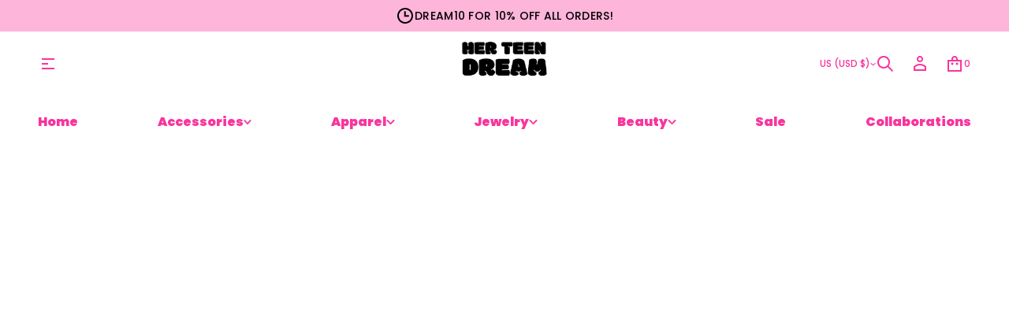

--- FILE ---
content_type: text/html; charset=utf-8
request_url: https://www.herteendream.com/products/eau-de-parfum-pink-shoulder-bag
body_size: 55424
content:
<!doctype html>


<html class="no-js" lang="en"  dir="ltr" >
  <head>
    <meta charset="utf-8">
    <meta http-equiv="X-UA-Compatible" content="IE=edge">
    <meta name="viewport" content="width=device-width, initial-scale=1.0, minimum-scale=1.0">
    <meta name="theme-color" content="">
    <link rel="canonical" href="https://www.herteendream.com/products/eau-de-parfum-pink-shoulder-bag">
    <link rel="preconnect" href="https://cdn.shopify.com" crossorigin>
    
<link rel="preconnect" href="https://fonts.shopifycdn.com" crossorigin><title>
      Eau de Parfum Pink Shoulder Bag

        &ndash;
        Her Teen Dream
      </title>

    
      <meta name="description" content="Pink eau de perfume shoulder bag. Drapes over the shoulder with a metal chain. Material is a shiny PU faux leather.">
    

    
  
  <meta property="og:site_name" content="Her Teen Dream">
  <meta property="og:url" content="https://www.herteendream.com/products/eau-de-parfum-pink-shoulder-bag">
  <meta property="og:title" content="Eau de Parfum Pink Shoulder Bag">
  <meta property="og:type" content="product">
  <meta property="og:description" content="Pink eau de perfume shoulder bag. Drapes over the shoulder with a metal chain. Material is a shiny PU faux leather."><meta property="og:image" content="http://www.herteendream.com/cdn/shop/products/eaudeparfumpinkbag.jpg?v=1527185512">
    <meta property="og:image:secure_url" content="https://www.herteendream.com/cdn/shop/products/eaudeparfumpinkbag.jpg?v=1527185512">
    <meta property="og:image:width" content="465">
    <meta property="og:image:height" content="465"><meta property="og:price:amount" content="45.00">
    <meta property="og:price:currency" content="USD"><meta name="twitter:card" content="summary_large_image">
  <meta name="twitter:title" content="Eau de Parfum Pink Shoulder Bag">
  <meta name="twitter:description" content="Pink eau de perfume shoulder bag. Drapes over the shoulder with a metal chain. Material is a shiny PU faux leather.">
<script src="//www.herteendream.com/cdn/shop/t/13/assets/swiper-bundle.min.js?v=76204931248172345031756938957" defer="defer"></script>
    <script src="//www.herteendream.com/cdn/shop/t/13/assets/masonry.pkgd.min.js?v=52946867241060388171756938956" defer="defer"></script>
    <script src="//www.herteendream.com/cdn/shop/t/13/assets/global.js?v=165036815457047632541756938956" defer="defer"></script>
    <script src="//www.herteendream.com/cdn/shop/t/13/assets/menu-drawer.js?v=158518354385593244621756938956" defer="defer"></script><script src="//www.herteendream.com/cdn/shop/t/13/assets/cart-drawer.js?v=172331461395688989841756938955" defer="defer"></script><script>window.performance && window.performance.mark && window.performance.mark('shopify.content_for_header.start');</script><meta id="shopify-digital-wallet" name="shopify-digital-wallet" content="/12150924/digital_wallets/dialog">
<link rel="alternate" type="application/json+oembed" href="https://www.herteendream.com/products/eau-de-parfum-pink-shoulder-bag.oembed">
<script async="async" src="/checkouts/internal/preloads.js?locale=en-US"></script>
<script id="shopify-features" type="application/json">{"accessToken":"5aba3ec41e62d09fc3d10fff5af77729","betas":["rich-media-storefront-analytics"],"domain":"www.herteendream.com","predictiveSearch":true,"shopId":12150924,"locale":"en"}</script>
<script>var Shopify = Shopify || {};
Shopify.shop = "herteendream.myshopify.com";
Shopify.locale = "en";
Shopify.currency = {"active":"USD","rate":"1.0"};
Shopify.country = "US";
Shopify.theme = {"name":"Bloop","id":139575623795,"schema_name":"Avante","schema_version":"11.0.0","theme_store_id":1667,"role":"main"};
Shopify.theme.handle = "null";
Shopify.theme.style = {"id":null,"handle":null};
Shopify.cdnHost = "www.herteendream.com/cdn";
Shopify.routes = Shopify.routes || {};
Shopify.routes.root = "/";</script>
<script type="module">!function(o){(o.Shopify=o.Shopify||{}).modules=!0}(window);</script>
<script>!function(o){function n(){var o=[];function n(){o.push(Array.prototype.slice.apply(arguments))}return n.q=o,n}var t=o.Shopify=o.Shopify||{};t.loadFeatures=n(),t.autoloadFeatures=n()}(window);</script>
<script id="shop-js-analytics" type="application/json">{"pageType":"product"}</script>
<script defer="defer" async type="module" src="//www.herteendream.com/cdn/shopifycloud/shop-js/modules/v2/client.init-shop-cart-sync_C5BV16lS.en.esm.js"></script>
<script defer="defer" async type="module" src="//www.herteendream.com/cdn/shopifycloud/shop-js/modules/v2/chunk.common_CygWptCX.esm.js"></script>
<script type="module">
  await import("//www.herteendream.com/cdn/shopifycloud/shop-js/modules/v2/client.init-shop-cart-sync_C5BV16lS.en.esm.js");
await import("//www.herteendream.com/cdn/shopifycloud/shop-js/modules/v2/chunk.common_CygWptCX.esm.js");

  window.Shopify.SignInWithShop?.initShopCartSync?.({"fedCMEnabled":true,"windoidEnabled":true});

</script>
<script id="__st">var __st={"a":12150924,"offset":-28800,"reqid":"511f899a-ad27-4465-940a-9bd255c0bcaa-1768606104","pageurl":"www.herteendream.com\/products\/eau-de-parfum-pink-shoulder-bag","u":"45c26b189533","p":"product","rtyp":"product","rid":5476634625};</script>
<script>window.ShopifyPaypalV4VisibilityTracking = true;</script>
<script id="captcha-bootstrap">!function(){'use strict';const t='contact',e='account',n='new_comment',o=[[t,t],['blogs',n],['comments',n],[t,'customer']],c=[[e,'customer_login'],[e,'guest_login'],[e,'recover_customer_password'],[e,'create_customer']],r=t=>t.map((([t,e])=>`form[action*='/${t}']:not([data-nocaptcha='true']) input[name='form_type'][value='${e}']`)).join(','),a=t=>()=>t?[...document.querySelectorAll(t)].map((t=>t.form)):[];function s(){const t=[...o],e=r(t);return a(e)}const i='password',u='form_key',d=['recaptcha-v3-token','g-recaptcha-response','h-captcha-response',i],f=()=>{try{return window.sessionStorage}catch{return}},m='__shopify_v',_=t=>t.elements[u];function p(t,e,n=!1){try{const o=window.sessionStorage,c=JSON.parse(o.getItem(e)),{data:r}=function(t){const{data:e,action:n}=t;return t[m]||n?{data:e,action:n}:{data:t,action:n}}(c);for(const[e,n]of Object.entries(r))t.elements[e]&&(t.elements[e].value=n);n&&o.removeItem(e)}catch(o){console.error('form repopulation failed',{error:o})}}const l='form_type',E='cptcha';function T(t){t.dataset[E]=!0}const w=window,h=w.document,L='Shopify',v='ce_forms',y='captcha';let A=!1;((t,e)=>{const n=(g='f06e6c50-85a8-45c8-87d0-21a2b65856fe',I='https://cdn.shopify.com/shopifycloud/storefront-forms-hcaptcha/ce_storefront_forms_captcha_hcaptcha.v1.5.2.iife.js',D={infoText:'Protected by hCaptcha',privacyText:'Privacy',termsText:'Terms'},(t,e,n)=>{const o=w[L][v],c=o.bindForm;if(c)return c(t,g,e,D).then(n);var r;o.q.push([[t,g,e,D],n]),r=I,A||(h.body.append(Object.assign(h.createElement('script'),{id:'captcha-provider',async:!0,src:r})),A=!0)});var g,I,D;w[L]=w[L]||{},w[L][v]=w[L][v]||{},w[L][v].q=[],w[L][y]=w[L][y]||{},w[L][y].protect=function(t,e){n(t,void 0,e),T(t)},Object.freeze(w[L][y]),function(t,e,n,w,h,L){const[v,y,A,g]=function(t,e,n){const i=e?o:[],u=t?c:[],d=[...i,...u],f=r(d),m=r(i),_=r(d.filter((([t,e])=>n.includes(e))));return[a(f),a(m),a(_),s()]}(w,h,L),I=t=>{const e=t.target;return e instanceof HTMLFormElement?e:e&&e.form},D=t=>v().includes(t);t.addEventListener('submit',(t=>{const e=I(t);if(!e)return;const n=D(e)&&!e.dataset.hcaptchaBound&&!e.dataset.recaptchaBound,o=_(e),c=g().includes(e)&&(!o||!o.value);(n||c)&&t.preventDefault(),c&&!n&&(function(t){try{if(!f())return;!function(t){const e=f();if(!e)return;const n=_(t);if(!n)return;const o=n.value;o&&e.removeItem(o)}(t);const e=Array.from(Array(32),(()=>Math.random().toString(36)[2])).join('');!function(t,e){_(t)||t.append(Object.assign(document.createElement('input'),{type:'hidden',name:u})),t.elements[u].value=e}(t,e),function(t,e){const n=f();if(!n)return;const o=[...t.querySelectorAll(`input[type='${i}']`)].map((({name:t})=>t)),c=[...d,...o],r={};for(const[a,s]of new FormData(t).entries())c.includes(a)||(r[a]=s);n.setItem(e,JSON.stringify({[m]:1,action:t.action,data:r}))}(t,e)}catch(e){console.error('failed to persist form',e)}}(e),e.submit())}));const S=(t,e)=>{t&&!t.dataset[E]&&(n(t,e.some((e=>e===t))),T(t))};for(const o of['focusin','change'])t.addEventListener(o,(t=>{const e=I(t);D(e)&&S(e,y())}));const B=e.get('form_key'),M=e.get(l),P=B&&M;t.addEventListener('DOMContentLoaded',(()=>{const t=y();if(P)for(const e of t)e.elements[l].value===M&&p(e,B);[...new Set([...A(),...v().filter((t=>'true'===t.dataset.shopifyCaptcha))])].forEach((e=>S(e,t)))}))}(h,new URLSearchParams(w.location.search),n,t,e,['guest_login'])})(!0,!0)}();</script>
<script integrity="sha256-4kQ18oKyAcykRKYeNunJcIwy7WH5gtpwJnB7kiuLZ1E=" data-source-attribution="shopify.loadfeatures" defer="defer" src="//www.herteendream.com/cdn/shopifycloud/storefront/assets/storefront/load_feature-a0a9edcb.js" crossorigin="anonymous"></script>
<script data-source-attribution="shopify.dynamic_checkout.dynamic.init">var Shopify=Shopify||{};Shopify.PaymentButton=Shopify.PaymentButton||{isStorefrontPortableWallets:!0,init:function(){window.Shopify.PaymentButton.init=function(){};var t=document.createElement("script");t.src="https://www.herteendream.com/cdn/shopifycloud/portable-wallets/latest/portable-wallets.en.js",t.type="module",document.head.appendChild(t)}};
</script>
<script data-source-attribution="shopify.dynamic_checkout.buyer_consent">
  function portableWalletsHideBuyerConsent(e){var t=document.getElementById("shopify-buyer-consent"),n=document.getElementById("shopify-subscription-policy-button");t&&n&&(t.classList.add("hidden"),t.setAttribute("aria-hidden","true"),n.removeEventListener("click",e))}function portableWalletsShowBuyerConsent(e){var t=document.getElementById("shopify-buyer-consent"),n=document.getElementById("shopify-subscription-policy-button");t&&n&&(t.classList.remove("hidden"),t.removeAttribute("aria-hidden"),n.addEventListener("click",e))}window.Shopify?.PaymentButton&&(window.Shopify.PaymentButton.hideBuyerConsent=portableWalletsHideBuyerConsent,window.Shopify.PaymentButton.showBuyerConsent=portableWalletsShowBuyerConsent);
</script>
<script>
  function portableWalletsCleanup(e){e&&e.src&&console.error("Failed to load portable wallets script "+e.src);var t=document.querySelectorAll("shopify-accelerated-checkout .shopify-payment-button__skeleton, shopify-accelerated-checkout-cart .wallet-cart-button__skeleton"),e=document.getElementById("shopify-buyer-consent");for(let e=0;e<t.length;e++)t[e].remove();e&&e.remove()}function portableWalletsNotLoadedAsModule(e){e instanceof ErrorEvent&&"string"==typeof e.message&&e.message.includes("import.meta")&&"string"==typeof e.filename&&e.filename.includes("portable-wallets")&&(window.removeEventListener("error",portableWalletsNotLoadedAsModule),window.Shopify.PaymentButton.failedToLoad=e,"loading"===document.readyState?document.addEventListener("DOMContentLoaded",window.Shopify.PaymentButton.init):window.Shopify.PaymentButton.init())}window.addEventListener("error",portableWalletsNotLoadedAsModule);
</script>

<script type="module" src="https://www.herteendream.com/cdn/shopifycloud/portable-wallets/latest/portable-wallets.en.js" onError="portableWalletsCleanup(this)" crossorigin="anonymous"></script>
<script nomodule>
  document.addEventListener("DOMContentLoaded", portableWalletsCleanup);
</script>

<link id="shopify-accelerated-checkout-styles" rel="stylesheet" media="screen" href="https://www.herteendream.com/cdn/shopifycloud/portable-wallets/latest/accelerated-checkout-backwards-compat.css" crossorigin="anonymous">
<style id="shopify-accelerated-checkout-cart">
        #shopify-buyer-consent {
  margin-top: 1em;
  display: inline-block;
  width: 100%;
}

#shopify-buyer-consent.hidden {
  display: none;
}

#shopify-subscription-policy-button {
  background: none;
  border: none;
  padding: 0;
  text-decoration: underline;
  font-size: inherit;
  cursor: pointer;
}

#shopify-subscription-policy-button::before {
  box-shadow: none;
}

      </style>
<script id="sections-script" data-sections="header,mobile-header" defer="defer" src="//www.herteendream.com/cdn/shop/t/13/compiled_assets/scripts.js?206"></script>
<script>window.performance && window.performance.mark && window.performance.mark('shopify.content_for_header.end');</script>


    <style data-shopify>
      @font-face {
  font-family: Poppins;
  font-weight: 500;
  font-style: normal;
  font-display: swap;
  src: url("//www.herteendream.com/cdn/fonts/poppins/poppins_n5.ad5b4b72b59a00358afc706450c864c3c8323842.woff2") format("woff2"),
       url("//www.herteendream.com/cdn/fonts/poppins/poppins_n5.33757fdf985af2d24b32fcd84c9a09224d4b2c39.woff") format("woff");
}

      
      
      
      @font-face {
  font-family: Poppins;
  font-weight: 900;
  font-style: normal;
  font-display: swap;
  src: url("//www.herteendream.com/cdn/fonts/poppins/poppins_n9.eb6b9ef01b62e777a960bfd02fc9fb4918cd3eab.woff2") format("woff2"),
       url("//www.herteendream.com/cdn/fonts/poppins/poppins_n9.6501a5bd018e348b6d5d6e8c335f9e7d32a80c36.woff") format("woff");
}


      :root {
        --layout-background-color: 
        255,
        255,
        255;
        --layout-text-color: 
        0,
        0, 
        0;
        --base-button-color: 
        255,
        255,
        255;
        --accent-button-color: 
        230,
        34,
        63;
        --hover-button-color: 
        248,
        53,
        158;
        --sale-text-color: 
        255,
        255,
        255;
        --sale-background: 
        230,
        34,
        63;
        --sold-text-color: 
        88,
        88,
        88;
        --sold-background: 
        212,
        212,
        212;
        --preorder-text-color: 
        255,
        255,
        255;
        --preorder-background: 
        0,
        0,
        0;
        --popup-background-color: 
        255,
        255,
        255;
        --rating-color: 
        255,
        231,
        27;
        --error-color: 
        255,
        0,
        14;
        --success-color:
         8,
         139,
         111;
        --pickup-available-text: 
        91, 
        166, 
        20;
        --pickup-available-icon: 
        91, 
        166, 
        20;
        --pickup-out-of-stock-text: 
        124, 
        124, 
        124;
        --pickup-out-of-stock-icon: 
        124, 
        124, 
        124;
        
          --blending-color: #FFFFFF;
        

        --page-width: px;
        --line-width: 1px;
        --line-opacity: 0.2;
        --outline-thickness: 2px;
        --button-radius: 12px;
        --field-radius: 12px;
        
          --textarea-radius: 12px;
        
        --images-and-section-radius: 12px;
        --product-card-radius: 12px;
        --other-buttons-radius: 12px;
        --burger-button-shadow: 0.0;
        --close-button-shadow: 0.0;
        --animation-duration: 0.3s;
        --transition-timing-function: cubic-bezier(0.25, 0.1, 0.25, 1.0);
        
          --desktop-font-scale: 0.9;
          --mobile-font-scale: 0.8;
        
        --images-duration: 0.3s;
        --images-delay: 0s;

        --cart-focal-point: center center;
        --card-product-spacing: 0%;

        --image-swatch-focal-point: center center;
        --image-swatch-radius: 0px;

        --badge-text-1: 
        255,
        255,
        255;
        --badge-background-1: 
        0,
        0,
        0;
        --badge-text-2: 
        255,
        255,
        255;
        --badge-background-2: 
        0,
        103,
        81;
        --badge-text-3: 
        255,
        255,
        255;
        --badge-background-3: 
        131,
        0,
        148;
        --badge-text-4: 
        255,
        255,
        255;
        --badge-background-4: 
        0,
        118,
        172;

         
        --fade-in-duration: 1s;
        
      } 
      
        body::after {
          content: "";
          position: fixed;
          top: 0;
          left: 0;
          width: 100vw;
          height: 100vh;
          z-index: 0;
          background-color: rgb(var(--layout-background-color));
      }
      
    </style>
    <style data-shopify>
    :root {
        
          --base-font-family: Poppins, sans-serif;
          --base-font-style: normal;
          --base-font-weight: 500;
          --accent-font-family: Poppins, sans-serif;
          --accent-font-style: normal;
          --accent-font-weight: 900;
        

        
        --base-heading-xl-font-height: 115px;
        --base-heading-l-font-height: 72px;
        --base-heading-m-font-height: 43px;
        --base-heading-s-font-height: 29px;
        --base-heading-xs-font-height: 22px;
        --base-body-l-font-height: 16px;
        --base-body-m-font-height: 14px; 
        --base-body-s-font-height: 13px;
        --base-label-font-height: 12px;

        --accent-heading-xl-font-height: 115px;
        --accent-heading-l-font-height: 72px;
        --accent-heading-m-font-height: 43px;
        --accent-heading-s-font-height: 29px;
        --accent-heading-xs-font-height: 22px;
        --accent-body-l-font-height: 16px;
        --accent-body-m-font-height: 14px;
        --accent-body-s-font-height: 13px;
        --accent-label-font-height: 12px;

        --base-heading-xl-font: var(--base-font-style) var(--base-font-weight) var(--base-heading-xl-font-height)/115px var(--base-font-family);
        --base-heading-l-font: var(--base-font-style) var(--base-font-weight) var(--base-heading-l-font-height)/86px var(--base-font-family);
        --base-heading-m-font: var(--base-font-style) var(--base-font-weight) var(--base-heading-m-font-height)/58px var(--base-font-family);
        --base-heading-s-font: var(--base-font-style) var(--base-font-weight) var(--base-heading-s-font-height)/41px var(--base-font-family);
        --base-heading-xs-font: var(--base-font-style) var(--base-font-weight) var(--base-heading-xs-font-height)/32px var(--base-font-family);
        --base-body-l-font: var(--base-font-style) var(--base-font-weight) var(--base-body-l-font-height)/25px var(--base-font-family);
        --base-body-m-font: var(--base-font-style) var(--base-font-weight) var(--base-body-m-font-height)/23px var(--base-font-family);
        --base-body-s-font: var(--base-font-style) var(--base-font-weight) var(--base-body-s-font-height)/22px var(--base-font-family);
        --base-label-font: var(--base-font-style) var(--base-font-weight) var(--base-label-font-height)/16px var(--base-font-family);

        --accent-heading-xl-font: var(--accent-font-style) var(--accent-font-weight) var(--accent-heading-xl-font-height)/115px var(--accent-font-family);
        --accent-heading-l-font: var(--accent-font-style) var(--accent-font-weight) var(--accent-heading-l-font-height)/86px var(--accent-font-family);
        --accent-heading-m-font: var(--accent-font-style) var(--accent-font-weight) var(--accent-heading-m-font-height)/58px var(--accent-font-family);
        --accent-heading-s-font: var(--accent-font-style) var(--accent-font-weight) var(--accent-heading-s-font-height)/41px var(--accent-font-family);
        --accent-heading-xs-font: var(--accent-font-style) var(--accent-font-weight) var(--accent-heading-xs-font-height)/32px var(--accent-font-family);
        --accent-body-l-font: var(--accent-font-style) var(--accent-font-weight) var(--accent-body-l-font-height)/25px var(--accent-font-family);
        --accent-body-m-font: var(--accent-font-style) var(--accent-font-weight) var(--accent-body-m-font-height)/23px var(--accent-font-family);
        --accent-body-s-font: var(--accent-font-style) var(--accent-font-weight) var(--accent-body-s-font-height)/22px var(--accent-font-family);
        --accent-label-font: var(--accent-font-style) var(--accent-font-weight) var(--accent-label-font-height)/16px var(--accent-font-family);
        
    }

    

    
      .rating-star {
          --font-size: 1.7;
      }

      .shopify-challenge__message {
          line-height: 32px;
          font-size: 22px;
      }

      .heading_xl {
          line-height: 115px !important;
          font-size: 115px !important;
          letter-spacing: -0.02em;
          text-transform: none !important;
      }
      .heading_xl_uppercase {
          line-height: 115px !important;
          font-size: 115px !important;
          letter-spacing: -0.02em !important;
          text-transform: uppercase !important;
      }
      .heading_l {
          line-height: 86px !important;
          font-size: 72px !important;
          letter-spacing: -0.02em !important;
          text-transform: none !important;
      }
      .heading_l_uppercase {
          line-height: 86px !important;
          font-size: 72px !important;
          letter-spacing: -0.02em !important;
          text-transform: uppercase !important;
      }
      .heading_m {
          line-height: 58px !important;
          font-size: 43px !important;
          letter-spacing: -0.01em !important;
          text-transform: none !important;
      }
      .heading_m_uppercase {
          line-height: 58px !important;
          font-size: 43px !important;
          letter-spacing: -0.01em !important;
          text-transform: uppercase !important;
      }
      .heading_s {
          line-height: 41px !important;
          font-size: 29px !important;
          text-transform: none !important;
          letter-spacing: normal !important;
      }
      .heading_s_uppercase {
          line-height: 41px !important;
          font-size: 29px !important;
          text-transform: uppercase !important;
          letter-spacing: normal !important;
      }
      .heading_xs {
          line-height: 32px !important;
          font-size: 22px !important;
          text-transform: none !important;
          letter-spacing: normal !important;
      }
      .heading_xs_uppercase {
          line-height: 32px !important;
          font-size: 22px !important;
          text-transform: uppercase !important;
          letter-spacing: normal !important;
      }
      .body_l {
          line-height: 25px !important;
          font-size: 16px !important;
          text-transform: none !important;
          letter-spacing: normal !important;
      }
      .body_l_uppercase {
          line-height: 25px !important;
          font-size: 16px !important;
          letter-spacing: 0.02em !important;
          text-transform: uppercase !important;
      }
      .body_m {
          line-height: 23px !important;
          font-size: 14px !important;
          text-transform: none !important;
          letter-spacing: normal !important;
      }
      .body_m_uppercase {
          line-height: 23px !important;
          font-size: 14px !important;
          letter-spacing: 0.02em !important;
          text-transform: uppercase !important;
      }
      .body_s {
          line-height: 22px !important;
          font-size: 13px !important;
          text-transform: none !important;
          letter-spacing: normal !important;
      }
      .body_s_uppercase {
          line-height: 22px !important;
          font-size: 13px !important;
          letter-spacing: 0.02em !important;
          text-transform: uppercase !important;
      }
      .label_font {
          line-height: 16px !important;
          font-size: 12px !important;
          text-transform: none !important;
          letter-spacing: normal !important;
      }
      .label_font_uppercase {
          line-height: 16px !important;
          font-size: 12px !important;
          letter-spacing: 0.02em !important;
          text-transform: uppercase !important;
      }
    

    
      @media screen and (max-width: 1440px) {
          .heading_xl, .heading_xl_uppercase {
            line-height: 86px !important;
            font-size: 72px !important;
          }
      }

      @media screen and (min-width: 1200px) {
          .page-width .heading_xl, .page-width .heading_xl_uppercase {
            line-height: 86px !important;
            font-size: 72px !important;
          }
      }

      @media screen and (max-width: 1024px) {
          .heading_xl, .heading_l,
          .heading_xl_uppercase, .heading_l_uppercase {
            line-height: 58px !important;
            font-size: 43px !important;
            letter-spacing: -0.01em !important;
          }
      }
    
    
    @media screen and (max-width: 920px) {
        :root {
          
            --base-heading-xl-font: var(--base-font-style) var(--base-font-weight) 38px/51px var(--base-font-family);
            --base-heading-l-font: var(--base-font-style) var(--base-font-weight) 38px/51px var(--base-font-family);
            --base-heading-m-font: var(--base-font-style) var(--base-font-weight) 38px/51px var(--base-font-family);
            --base-heading-s-font: var(--base-font-style) var(--base-font-weight) 26px/37px var(--base-font-family);
            --base-heading-xs-font: var(--base-font-style) var(--base-font-weight) 19px/29px var(--base-font-family);
            --base-body-l-font: var(--base-font-style) var(--base-font-weight) 14px/22px var(--base-font-family);
            --base-body-m-font: var(--base-font-style) var(--base-font-weight) 13px/21px var(--base-font-family);
            --base-body-s-font: var(--base-font-style) var(--base-font-weight) 12px/19px var(--base-font-family);
            --base-label-font: var(--base-font-style) var(--base-font-weight) 12px/16px var(--base-font-family);

            --accent-heading-xl-font: var(--accent-font-style) var(--accent-font-weight) 38px/51px var(--accent-font-family);
            --accent-heading-l-font: var(--accent-font-style) var(--accent-font-weight) 38px/51px var(--accent-font-family);
            --accent-heading-m-font: var(--accent-font-style) var(--accent-font-weight) 38px/51px var(--accent-font-family);
            --accent-heading-s-font: var(--accent-font-style) var(--accent-font-weight) 26px/37px var(--accent-font-family);
            --accent-heading-xs-font: var(--accent-font-style) var(--accent-font-weight) 19px/29px var(--accent-font-family);
            --accent-body-l-font: var(--accent-font-style) var(--accent-font-weight) 14px/22px var(--accent-font-family);
            --accent-body-m-font: var(--accent-font-style) var(--accent-font-weight) 13px/21px var(--accent-font-family);
            --accent-body-s-font: var(--accent-font-style) var(--accent-font-weight) 12px/19px var(--accent-font-family);
            --accent-label-font: var(--accent-font-style) var(--accent-font-weight) 12px/16px var(--accent-font-family);
          
        }

        .shopify-challenge__message {
          line-height: 29px;
          font-size: 19px;
        }
        
          .product .rating-star {
            --font-size: 1.7;
          }
          .heading_xl, .heading_l, .heading_m {
            line-height: 51px !important;
            font-size: 38px !important;
            letter-spacing: -0.01em !important;
            text-transform: none !important;
          }
          .heading_xl_uppercase, .heading_l_uppercase, .heading_m_uppercase {
            line-height: 51px !important;
            font-size: 38px !important;
            letter-spacing: -0.01em !important;
          }
          .heading_s, .heading_s_uppercase {
            line-height: 37px !important;
            font-size: 26px !important;
          }
          .heading_xs, .heading_xs_uppercase {
            line-height: 29px !important;
            font-size: 19px !important;
          }
          .body_l, .body_l_uppercase {
            line-height: 22px !important;
            font-size: 14px !important;
          }
          .body_m, .body_m_uppercase {
            line-height: 21px !important;
            font-size: 13px !important;
          }
          .body_s, .body_s_uppercase {
            line-height: 19px !important;
            font-size: 12px !important;
          }
          .label_font, .label_font_uppercase {
            line-height: 16px !important;
            font-size: 12px !important;
          }
        
    }
    
      @media screen and (max-width: 768px) {
          .heading_xl, .heading_l, .heading_m,
          .heading_xl_uppercase, .heading_l_uppercase, .heading_m_uppercase {
            line-height: 37px !important;
            font-size: 26px !important;
            letter-spacing: normal !important;
          }
      }
    

    

    
</style>
    <link href="//www.herteendream.com/cdn/shop/t/13/assets/base.css?v=10858668166459763191756938955" rel="stylesheet" type="text/css" media="all" />
    <link href="//www.herteendream.com/cdn/shop/t/13/assets/content-fonts.css?v=90416073088027184591756938956" rel="stylesheet" type="text/css" media="all" />
    <link href="//www.herteendream.com/cdn/shop/t/13/assets/section-announcement-bar.css?v=70794256589803393501756938956" rel="stylesheet" type="text/css" media="all" />
    <link href="//www.herteendream.com/cdn/shop/t/13/assets/swiper-bundle.min.css?v=183151804098989261901756938957" rel="stylesheet" type="text/css" media="all" />
      

    




    <script>
      document.documentElement.className = document.documentElement.className.replace('no-js', 'js');
      if (Shopify.designMode) {
        document.documentElement.classList.add('shopify-design-mode');
      }
    </script>
  <link href="https://monorail-edge.shopifysvc.com" rel="dns-prefetch">
<script>(function(){if ("sendBeacon" in navigator && "performance" in window) {try {var session_token_from_headers = performance.getEntriesByType('navigation')[0].serverTiming.find(x => x.name == '_s').description;} catch {var session_token_from_headers = undefined;}var session_cookie_matches = document.cookie.match(/_shopify_s=([^;]*)/);var session_token_from_cookie = session_cookie_matches && session_cookie_matches.length === 2 ? session_cookie_matches[1] : "";var session_token = session_token_from_headers || session_token_from_cookie || "";function handle_abandonment_event(e) {var entries = performance.getEntries().filter(function(entry) {return /monorail-edge.shopifysvc.com/.test(entry.name);});if (!window.abandonment_tracked && entries.length === 0) {window.abandonment_tracked = true;var currentMs = Date.now();var navigation_start = performance.timing.navigationStart;var payload = {shop_id: 12150924,url: window.location.href,navigation_start,duration: currentMs - navigation_start,session_token,page_type: "product"};window.navigator.sendBeacon("https://monorail-edge.shopifysvc.com/v1/produce", JSON.stringify({schema_id: "online_store_buyer_site_abandonment/1.1",payload: payload,metadata: {event_created_at_ms: currentMs,event_sent_at_ms: currentMs}}));}}window.addEventListener('pagehide', handle_abandonment_event);}}());</script>
<script id="web-pixels-manager-setup">(function e(e,d,r,n,o){if(void 0===o&&(o={}),!Boolean(null===(a=null===(i=window.Shopify)||void 0===i?void 0:i.analytics)||void 0===a?void 0:a.replayQueue)){var i,a;window.Shopify=window.Shopify||{};var t=window.Shopify;t.analytics=t.analytics||{};var s=t.analytics;s.replayQueue=[],s.publish=function(e,d,r){return s.replayQueue.push([e,d,r]),!0};try{self.performance.mark("wpm:start")}catch(e){}var l=function(){var e={modern:/Edge?\/(1{2}[4-9]|1[2-9]\d|[2-9]\d{2}|\d{4,})\.\d+(\.\d+|)|Firefox\/(1{2}[4-9]|1[2-9]\d|[2-9]\d{2}|\d{4,})\.\d+(\.\d+|)|Chrom(ium|e)\/(9{2}|\d{3,})\.\d+(\.\d+|)|(Maci|X1{2}).+ Version\/(15\.\d+|(1[6-9]|[2-9]\d|\d{3,})\.\d+)([,.]\d+|)( \(\w+\)|)( Mobile\/\w+|) Safari\/|Chrome.+OPR\/(9{2}|\d{3,})\.\d+\.\d+|(CPU[ +]OS|iPhone[ +]OS|CPU[ +]iPhone|CPU IPhone OS|CPU iPad OS)[ +]+(15[._]\d+|(1[6-9]|[2-9]\d|\d{3,})[._]\d+)([._]\d+|)|Android:?[ /-](13[3-9]|1[4-9]\d|[2-9]\d{2}|\d{4,})(\.\d+|)(\.\d+|)|Android.+Firefox\/(13[5-9]|1[4-9]\d|[2-9]\d{2}|\d{4,})\.\d+(\.\d+|)|Android.+Chrom(ium|e)\/(13[3-9]|1[4-9]\d|[2-9]\d{2}|\d{4,})\.\d+(\.\d+|)|SamsungBrowser\/([2-9]\d|\d{3,})\.\d+/,legacy:/Edge?\/(1[6-9]|[2-9]\d|\d{3,})\.\d+(\.\d+|)|Firefox\/(5[4-9]|[6-9]\d|\d{3,})\.\d+(\.\d+|)|Chrom(ium|e)\/(5[1-9]|[6-9]\d|\d{3,})\.\d+(\.\d+|)([\d.]+$|.*Safari\/(?![\d.]+ Edge\/[\d.]+$))|(Maci|X1{2}).+ Version\/(10\.\d+|(1[1-9]|[2-9]\d|\d{3,})\.\d+)([,.]\d+|)( \(\w+\)|)( Mobile\/\w+|) Safari\/|Chrome.+OPR\/(3[89]|[4-9]\d|\d{3,})\.\d+\.\d+|(CPU[ +]OS|iPhone[ +]OS|CPU[ +]iPhone|CPU IPhone OS|CPU iPad OS)[ +]+(10[._]\d+|(1[1-9]|[2-9]\d|\d{3,})[._]\d+)([._]\d+|)|Android:?[ /-](13[3-9]|1[4-9]\d|[2-9]\d{2}|\d{4,})(\.\d+|)(\.\d+|)|Mobile Safari.+OPR\/([89]\d|\d{3,})\.\d+\.\d+|Android.+Firefox\/(13[5-9]|1[4-9]\d|[2-9]\d{2}|\d{4,})\.\d+(\.\d+|)|Android.+Chrom(ium|e)\/(13[3-9]|1[4-9]\d|[2-9]\d{2}|\d{4,})\.\d+(\.\d+|)|Android.+(UC? ?Browser|UCWEB|U3)[ /]?(15\.([5-9]|\d{2,})|(1[6-9]|[2-9]\d|\d{3,})\.\d+)\.\d+|SamsungBrowser\/(5\.\d+|([6-9]|\d{2,})\.\d+)|Android.+MQ{2}Browser\/(14(\.(9|\d{2,})|)|(1[5-9]|[2-9]\d|\d{3,})(\.\d+|))(\.\d+|)|K[Aa][Ii]OS\/(3\.\d+|([4-9]|\d{2,})\.\d+)(\.\d+|)/},d=e.modern,r=e.legacy,n=navigator.userAgent;return n.match(d)?"modern":n.match(r)?"legacy":"unknown"}(),u="modern"===l?"modern":"legacy",c=(null!=n?n:{modern:"",legacy:""})[u],f=function(e){return[e.baseUrl,"/wpm","/b",e.hashVersion,"modern"===e.buildTarget?"m":"l",".js"].join("")}({baseUrl:d,hashVersion:r,buildTarget:u}),m=function(e){var d=e.version,r=e.bundleTarget,n=e.surface,o=e.pageUrl,i=e.monorailEndpoint;return{emit:function(e){var a=e.status,t=e.errorMsg,s=(new Date).getTime(),l=JSON.stringify({metadata:{event_sent_at_ms:s},events:[{schema_id:"web_pixels_manager_load/3.1",payload:{version:d,bundle_target:r,page_url:o,status:a,surface:n,error_msg:t},metadata:{event_created_at_ms:s}}]});if(!i)return console&&console.warn&&console.warn("[Web Pixels Manager] No Monorail endpoint provided, skipping logging."),!1;try{return self.navigator.sendBeacon.bind(self.navigator)(i,l)}catch(e){}var u=new XMLHttpRequest;try{return u.open("POST",i,!0),u.setRequestHeader("Content-Type","text/plain"),u.send(l),!0}catch(e){return console&&console.warn&&console.warn("[Web Pixels Manager] Got an unhandled error while logging to Monorail."),!1}}}}({version:r,bundleTarget:l,surface:e.surface,pageUrl:self.location.href,monorailEndpoint:e.monorailEndpoint});try{o.browserTarget=l,function(e){var d=e.src,r=e.async,n=void 0===r||r,o=e.onload,i=e.onerror,a=e.sri,t=e.scriptDataAttributes,s=void 0===t?{}:t,l=document.createElement("script"),u=document.querySelector("head"),c=document.querySelector("body");if(l.async=n,l.src=d,a&&(l.integrity=a,l.crossOrigin="anonymous"),s)for(var f in s)if(Object.prototype.hasOwnProperty.call(s,f))try{l.dataset[f]=s[f]}catch(e){}if(o&&l.addEventListener("load",o),i&&l.addEventListener("error",i),u)u.appendChild(l);else{if(!c)throw new Error("Did not find a head or body element to append the script");c.appendChild(l)}}({src:f,async:!0,onload:function(){if(!function(){var e,d;return Boolean(null===(d=null===(e=window.Shopify)||void 0===e?void 0:e.analytics)||void 0===d?void 0:d.initialized)}()){var d=window.webPixelsManager.init(e)||void 0;if(d){var r=window.Shopify.analytics;r.replayQueue.forEach((function(e){var r=e[0],n=e[1],o=e[2];d.publishCustomEvent(r,n,o)})),r.replayQueue=[],r.publish=d.publishCustomEvent,r.visitor=d.visitor,r.initialized=!0}}},onerror:function(){return m.emit({status:"failed",errorMsg:"".concat(f," has failed to load")})},sri:function(e){var d=/^sha384-[A-Za-z0-9+/=]+$/;return"string"==typeof e&&d.test(e)}(c)?c:"",scriptDataAttributes:o}),m.emit({status:"loading"})}catch(e){m.emit({status:"failed",errorMsg:(null==e?void 0:e.message)||"Unknown error"})}}})({shopId: 12150924,storefrontBaseUrl: "https://www.herteendream.com",extensionsBaseUrl: "https://extensions.shopifycdn.com/cdn/shopifycloud/web-pixels-manager",monorailEndpoint: "https://monorail-edge.shopifysvc.com/unstable/produce_batch",surface: "storefront-renderer",enabledBetaFlags: ["2dca8a86"],webPixelsConfigList: [{"id":"88244339","eventPayloadVersion":"v1","runtimeContext":"LAX","scriptVersion":"1","type":"CUSTOM","privacyPurposes":["ANALYTICS"],"name":"Google Analytics tag (migrated)"},{"id":"shopify-app-pixel","configuration":"{}","eventPayloadVersion":"v1","runtimeContext":"STRICT","scriptVersion":"0450","apiClientId":"shopify-pixel","type":"APP","privacyPurposes":["ANALYTICS","MARKETING"]},{"id":"shopify-custom-pixel","eventPayloadVersion":"v1","runtimeContext":"LAX","scriptVersion":"0450","apiClientId":"shopify-pixel","type":"CUSTOM","privacyPurposes":["ANALYTICS","MARKETING"]}],isMerchantRequest: false,initData: {"shop":{"name":"Her Teen Dream","paymentSettings":{"currencyCode":"USD"},"myshopifyDomain":"herteendream.myshopify.com","countryCode":"US","storefrontUrl":"https:\/\/www.herteendream.com"},"customer":null,"cart":null,"checkout":null,"productVariants":[{"price":{"amount":45.0,"currencyCode":"USD"},"product":{"title":"Eau de Parfum Pink Shoulder Bag","vendor":"HerTeenDream","id":"5476634625","untranslatedTitle":"Eau de Parfum Pink Shoulder Bag","url":"\/products\/eau-de-parfum-pink-shoulder-bag","type":""},"id":"16794010497","image":{"src":"\/\/www.herteendream.com\/cdn\/shop\/products\/eaudeparfumpinkbag.jpg?v=1527185512"},"sku":"","title":"Default Title","untranslatedTitle":"Default Title"}],"purchasingCompany":null},},"https://www.herteendream.com/cdn","fcfee988w5aeb613cpc8e4bc33m6693e112",{"modern":"","legacy":""},{"shopId":"12150924","storefrontBaseUrl":"https:\/\/www.herteendream.com","extensionBaseUrl":"https:\/\/extensions.shopifycdn.com\/cdn\/shopifycloud\/web-pixels-manager","surface":"storefront-renderer","enabledBetaFlags":"[\"2dca8a86\"]","isMerchantRequest":"false","hashVersion":"fcfee988w5aeb613cpc8e4bc33m6693e112","publish":"custom","events":"[[\"page_viewed\",{}],[\"product_viewed\",{\"productVariant\":{\"price\":{\"amount\":45.0,\"currencyCode\":\"USD\"},\"product\":{\"title\":\"Eau de Parfum Pink Shoulder Bag\",\"vendor\":\"HerTeenDream\",\"id\":\"5476634625\",\"untranslatedTitle\":\"Eau de Parfum Pink Shoulder Bag\",\"url\":\"\/products\/eau-de-parfum-pink-shoulder-bag\",\"type\":\"\"},\"id\":\"16794010497\",\"image\":{\"src\":\"\/\/www.herteendream.com\/cdn\/shop\/products\/eaudeparfumpinkbag.jpg?v=1527185512\"},\"sku\":\"\",\"title\":\"Default Title\",\"untranslatedTitle\":\"Default Title\"}}]]"});</script><script>
  window.ShopifyAnalytics = window.ShopifyAnalytics || {};
  window.ShopifyAnalytics.meta = window.ShopifyAnalytics.meta || {};
  window.ShopifyAnalytics.meta.currency = 'USD';
  var meta = {"product":{"id":5476634625,"gid":"gid:\/\/shopify\/Product\/5476634625","vendor":"HerTeenDream","type":"","handle":"eau-de-parfum-pink-shoulder-bag","variants":[{"id":16794010497,"price":4500,"name":"Eau de Parfum Pink Shoulder Bag","public_title":null,"sku":""}],"remote":false},"page":{"pageType":"product","resourceType":"product","resourceId":5476634625,"requestId":"511f899a-ad27-4465-940a-9bd255c0bcaa-1768606104"}};
  for (var attr in meta) {
    window.ShopifyAnalytics.meta[attr] = meta[attr];
  }
</script>
<script class="analytics">
  (function () {
    var customDocumentWrite = function(content) {
      var jquery = null;

      if (window.jQuery) {
        jquery = window.jQuery;
      } else if (window.Checkout && window.Checkout.$) {
        jquery = window.Checkout.$;
      }

      if (jquery) {
        jquery('body').append(content);
      }
    };

    var hasLoggedConversion = function(token) {
      if (token) {
        return document.cookie.indexOf('loggedConversion=' + token) !== -1;
      }
      return false;
    }

    var setCookieIfConversion = function(token) {
      if (token) {
        var twoMonthsFromNow = new Date(Date.now());
        twoMonthsFromNow.setMonth(twoMonthsFromNow.getMonth() + 2);

        document.cookie = 'loggedConversion=' + token + '; expires=' + twoMonthsFromNow;
      }
    }

    var trekkie = window.ShopifyAnalytics.lib = window.trekkie = window.trekkie || [];
    if (trekkie.integrations) {
      return;
    }
    trekkie.methods = [
      'identify',
      'page',
      'ready',
      'track',
      'trackForm',
      'trackLink'
    ];
    trekkie.factory = function(method) {
      return function() {
        var args = Array.prototype.slice.call(arguments);
        args.unshift(method);
        trekkie.push(args);
        return trekkie;
      };
    };
    for (var i = 0; i < trekkie.methods.length; i++) {
      var key = trekkie.methods[i];
      trekkie[key] = trekkie.factory(key);
    }
    trekkie.load = function(config) {
      trekkie.config = config || {};
      trekkie.config.initialDocumentCookie = document.cookie;
      var first = document.getElementsByTagName('script')[0];
      var script = document.createElement('script');
      script.type = 'text/javascript';
      script.onerror = function(e) {
        var scriptFallback = document.createElement('script');
        scriptFallback.type = 'text/javascript';
        scriptFallback.onerror = function(error) {
                var Monorail = {
      produce: function produce(monorailDomain, schemaId, payload) {
        var currentMs = new Date().getTime();
        var event = {
          schema_id: schemaId,
          payload: payload,
          metadata: {
            event_created_at_ms: currentMs,
            event_sent_at_ms: currentMs
          }
        };
        return Monorail.sendRequest("https://" + monorailDomain + "/v1/produce", JSON.stringify(event));
      },
      sendRequest: function sendRequest(endpointUrl, payload) {
        // Try the sendBeacon API
        if (window && window.navigator && typeof window.navigator.sendBeacon === 'function' && typeof window.Blob === 'function' && !Monorail.isIos12()) {
          var blobData = new window.Blob([payload], {
            type: 'text/plain'
          });

          if (window.navigator.sendBeacon(endpointUrl, blobData)) {
            return true;
          } // sendBeacon was not successful

        } // XHR beacon

        var xhr = new XMLHttpRequest();

        try {
          xhr.open('POST', endpointUrl);
          xhr.setRequestHeader('Content-Type', 'text/plain');
          xhr.send(payload);
        } catch (e) {
          console.log(e);
        }

        return false;
      },
      isIos12: function isIos12() {
        return window.navigator.userAgent.lastIndexOf('iPhone; CPU iPhone OS 12_') !== -1 || window.navigator.userAgent.lastIndexOf('iPad; CPU OS 12_') !== -1;
      }
    };
    Monorail.produce('monorail-edge.shopifysvc.com',
      'trekkie_storefront_load_errors/1.1',
      {shop_id: 12150924,
      theme_id: 139575623795,
      app_name: "storefront",
      context_url: window.location.href,
      source_url: "//www.herteendream.com/cdn/s/trekkie.storefront.cd680fe47e6c39ca5d5df5f0a32d569bc48c0f27.min.js"});

        };
        scriptFallback.async = true;
        scriptFallback.src = '//www.herteendream.com/cdn/s/trekkie.storefront.cd680fe47e6c39ca5d5df5f0a32d569bc48c0f27.min.js';
        first.parentNode.insertBefore(scriptFallback, first);
      };
      script.async = true;
      script.src = '//www.herteendream.com/cdn/s/trekkie.storefront.cd680fe47e6c39ca5d5df5f0a32d569bc48c0f27.min.js';
      first.parentNode.insertBefore(script, first);
    };
    trekkie.load(
      {"Trekkie":{"appName":"storefront","development":false,"defaultAttributes":{"shopId":12150924,"isMerchantRequest":null,"themeId":139575623795,"themeCityHash":"14902161669986316149","contentLanguage":"en","currency":"USD","eventMetadataId":"6250df02-6cbe-472d-87d7-12e83ed83823"},"isServerSideCookieWritingEnabled":true,"monorailRegion":"shop_domain","enabledBetaFlags":["65f19447"]},"Session Attribution":{},"S2S":{"facebookCapiEnabled":false,"source":"trekkie-storefront-renderer","apiClientId":580111}}
    );

    var loaded = false;
    trekkie.ready(function() {
      if (loaded) return;
      loaded = true;

      window.ShopifyAnalytics.lib = window.trekkie;

      var originalDocumentWrite = document.write;
      document.write = customDocumentWrite;
      try { window.ShopifyAnalytics.merchantGoogleAnalytics.call(this); } catch(error) {};
      document.write = originalDocumentWrite;

      window.ShopifyAnalytics.lib.page(null,{"pageType":"product","resourceType":"product","resourceId":5476634625,"requestId":"511f899a-ad27-4465-940a-9bd255c0bcaa-1768606104","shopifyEmitted":true});

      var match = window.location.pathname.match(/checkouts\/(.+)\/(thank_you|post_purchase)/)
      var token = match? match[1]: undefined;
      if (!hasLoggedConversion(token)) {
        setCookieIfConversion(token);
        window.ShopifyAnalytics.lib.track("Viewed Product",{"currency":"USD","variantId":16794010497,"productId":5476634625,"productGid":"gid:\/\/shopify\/Product\/5476634625","name":"Eau de Parfum Pink Shoulder Bag","price":"45.00","sku":"","brand":"HerTeenDream","variant":null,"category":"","nonInteraction":true,"remote":false},undefined,undefined,{"shopifyEmitted":true});
      window.ShopifyAnalytics.lib.track("monorail:\/\/trekkie_storefront_viewed_product\/1.1",{"currency":"USD","variantId":16794010497,"productId":5476634625,"productGid":"gid:\/\/shopify\/Product\/5476634625","name":"Eau de Parfum Pink Shoulder Bag","price":"45.00","sku":"","brand":"HerTeenDream","variant":null,"category":"","nonInteraction":true,"remote":false,"referer":"https:\/\/www.herteendream.com\/products\/eau-de-parfum-pink-shoulder-bag"});
      }
    });


        var eventsListenerScript = document.createElement('script');
        eventsListenerScript.async = true;
        eventsListenerScript.src = "//www.herteendream.com/cdn/shopifycloud/storefront/assets/shop_events_listener-3da45d37.js";
        document.getElementsByTagName('head')[0].appendChild(eventsListenerScript);

})();</script>
  <script>
  if (!window.ga || (window.ga && typeof window.ga !== 'function')) {
    window.ga = function ga() {
      (window.ga.q = window.ga.q || []).push(arguments);
      if (window.Shopify && window.Shopify.analytics && typeof window.Shopify.analytics.publish === 'function') {
        window.Shopify.analytics.publish("ga_stub_called", {}, {sendTo: "google_osp_migration"});
      }
      console.error("Shopify's Google Analytics stub called with:", Array.from(arguments), "\nSee https://help.shopify.com/manual/promoting-marketing/pixels/pixel-migration#google for more information.");
    };
    if (window.Shopify && window.Shopify.analytics && typeof window.Shopify.analytics.publish === 'function') {
      window.Shopify.analytics.publish("ga_stub_initialized", {}, {sendTo: "google_osp_migration"});
    }
  }
</script>
<script
  defer
  src="https://www.herteendream.com/cdn/shopifycloud/perf-kit/shopify-perf-kit-3.0.4.min.js"
  data-application="storefront-renderer"
  data-shop-id="12150924"
  data-render-region="gcp-us-central1"
  data-page-type="product"
  data-theme-instance-id="139575623795"
  data-theme-name="Avante"
  data-theme-version="11.0.0"
  data-monorail-region="shop_domain"
  data-resource-timing-sampling-rate="10"
  data-shs="true"
  data-shs-beacon="true"
  data-shs-export-with-fetch="true"
  data-shs-logs-sample-rate="1"
  data-shs-beacon-endpoint="https://www.herteendream.com/api/collect"
></script>
</head>
   
  <body 
    id="body" 
    class="body contrast  body-accent-selection "
  >
    <overlap-navigation>
    <section id="shopify-section-announcement-bar" class="shopify-section announcement-bar-section">


  <link href="//www.herteendream.com/cdn/shop/t/13/assets/section-announcement-bar.css?v=70794256589803393501756938956" rel="stylesheet" type="text/css" media="all" />
  <link href="//www.herteendream.com/cdn/shop/t/13/assets/slideshow-with-media.css?v=129933954186606413891756938957" rel="stylesheet" type="text/css" media="all" />
  <link href="//www.herteendream.com/cdn/shop/t/13/assets/component-slider.css?v=21018548274823005491756938956" rel="stylesheet" type="text/css" media="all" />
  
  <style data-shopify>
    #shopify-section-announcement-bar {
      --top-and-bottom-paddings: 8px;
      --image-ratio: original;
      --image-width: 24px;
      position: relative;
      z-index: 1;
      
      
      --layout-text-color:
        0,
        0,
        0;
      --layout-background-color:
        253,
        181,
        218;
      
      background-color: rgb(var(--layout-background-color));
    }
  </style>
<slideshow-component
    id="GalleryViewer-announcement-bar"
    class="slider announcement-bar slider-container-js announcement-bar--spacious  color-custom no-default-color"
  >
    <div class="slider__viewport announcement-bar__slider one-item">
      <div
        class="text-blocks slideshow__slider animation-fade basic "
        id="Slider-Gallery-announcement-bar"
        data-count="1"
        data-count-mobile="1"
        
          data-autoplay="5000.0"
        
      >
            <div
              class="slideshow__slide text-block slider__grid-item current card-js"
              id="countdown_timer_WPN4Tx"
              
            >
                      
                        <div class="text-block__icon">
                          
                            
                              
                                



<svg width="24" height="24" viewBox="0 0 24 24" fill="none" xmlns="http://www.w3.org/2000/svg">
        <path d="M12 2C10.0222 2 8.08879 2.58649 6.4443 3.6853C4.79981 4.78412 3.51809 6.3459 2.76121 8.17317C2.00433 10.0004 1.8063 12.0111 2.19215 13.9509C2.578 15.8907 3.53041 17.6725 4.92894 19.0711C6.32746 20.4696 8.10929 21.422 10.0491 21.8079C11.9889 22.1937 13.9996 21.9957 15.8268 21.2388C17.6541 20.4819 19.2159 19.2002 20.3147 17.5557C21.4135 15.9112 22 13.9778 22 12C22 10.6868 21.7413 9.38642 21.2388 8.17317C20.7363 6.95991 19.9997 5.85752 19.0711 4.92893C18.1425 4.00035 17.0401 3.26375 15.8268 2.7612C14.6136 2.25866 13.3132 2 12 2ZM12 20C10.4178 20 8.87104 19.5308 7.55544 18.6518C6.23985 17.7727 5.21447 16.5233 4.60897 15.0615C4.00347 13.5997 3.84504 11.9911 4.15372 10.4393C4.4624 8.88743 5.22433 7.46197 6.34315 6.34315C7.46197 5.22433 8.88743 4.4624 10.4393 4.15372C11.9911 3.84504 13.5997 4.00346 15.0615 4.60896C16.5233 5.21447 17.7727 6.23984 18.6518 7.55544C19.5308 8.87103 20 10.4177 20 12C19.9976 14.121 19.154 16.1544 17.6542 17.6542C16.1544 19.154 14.121 19.9976 12 20ZM12.6665 6.2915H10.6665V13.2915H16.667V11.2915H12.6665V6.2915Z"/>
        </svg>
                              
                            
                          
                        </div>
                      
                    
                    <div class="announcement-bar__text-wrapper announcement-bar__text-wrapper--center">
                      
                        <div class="text-block__content slideshow__content-js text-block__content--contrast body_m_uppercase text-block__content--center">
                          
                            <div class="richtext text-block__item richtext-link--underline text-block__item--desktop ">
                                <p>DREAM10 for 10% off all orders!</p>
                            </div>
                          
                          
                            <div class="richtext text-block__item text-block__item--mobile">
                              <p><strong>New items in</strong></p>
                            </div>
                          
                        </div>
                      

                         
                        <div class="text-block__content slideshow__content-js text-block__content--contrast body_m_uppercase">



<countdown-timer
  end-date=""
  end-time=""
  complete-message=""
  timezone-offset="-0800"
  enable-animation="true"
  expiration-action="show_zeros"
  section-blocks-count="1"
  section-id="announcement-bar"
  class="countdown countdown--countdown_timer_WPN4Tx 
countdown--minimized


"
  role="timer"
  
></countdown-timer></div>       
                       
                  </div></div>
          
</div>
    </div>

    
  </slideshow-component>



</section>
    
       <div id="shopify-section-menu-drawer" class="shopify-section"><link href="//www.herteendream.com/cdn/shop/t/13/assets/menu-drawer.css?v=171429895575079292181756938956" rel="stylesheet" type="text/css" media="all" />
<link href="//www.herteendream.com/cdn/shop/t/13/assets/menus.css?v=44521075045191343101756938956" rel="stylesheet" type="text/css" media="all" />

<style data-shopify>
#shopify-section-menu-drawer {
    --grid-columns: 2;
    --left-and-right-paddings: 240px;
    
      
      --layout-text-color:
        255,
        255, 
        255;
      --layout-background-color:
        248,
        53, 
        82;
    
}
</style>
<menu-drawer>
<div class="menu-drawer hidden color-custom no-default-color" id="menu-drawer" hidden>
    <div class="scroll-area hide-scrollbar">
        <div class="menu-drawer__content 
                    menu-drawer__content--spacious 
                    menu-drawer__content--2
                    menu-drawer__content--basic"><link href="//www.herteendream.com/cdn/shop/t/13/assets/search.css?v=142422931053756200521756938956" rel="stylesheet" type="text/css" media="all" />

<style data-shopify>
    .search-container .search-field__icon,
    .search-container .search__icon {
        height: 24px;
        aspect-ratio: 1/1;
    }
    .custom-type-preset .search-container .search-field__icon,
    .custom-type-preset .search-container .search__icon {
        height: max(24px, calc(var(--body-s-font-size) * var(--body-s-line-height)));
    }
    .custom-type-preset.navigations-body-l .search-container .search-field__icon,
    .custom-type-preset.navigations-body-l .search-container .search__icon {
        height: max(24px, calc(var(--body-l-font-size) * var(--body-l-line-height)));
    }
    .custom-type-preset.navigations-body-m .search-container .search-field__icon,
    .custom-type-preset.navigations-body-m .search-container .search__icon {
        height: max(24px, calc(var(--body-m-font-size) * var(--body-m-line-height)));
    }
    .custom-type-preset.navigations-label .search-container .search-field__icon,
    .custom-type-preset.navigations-label .search-container .search__icon {
        height: max(24px, calc(var(--label-font-size) * var(--label-line-height)));
    }
    @media screen and (max-width: 920px) {       
        .search-container .search-field__icon {
            height: 24px;
        }
    }
</style>
<div class="block-1 search-block search-block--d23edf91-cf7b-4d06-a0d3-3f19e967f1bc  search-block--2 search-block--wide search-block--search  search-block--menu-drawer search-block--center" 
    style="--search-vertical-alignment: flex-start; 
    --search-horizontal-alignment: center; 
    
    --item-index: 1;" >
    <div class="search-container  search-container--field search-container--contrast  color-custom">
        <search-modal>
            <details>
                <summary tabindex="-1"><form action="/search" method="get" role="search" class="search-modal__form">
                            <div class="search-field ">
                                <label class="visually-hidden" for="Search-In-Template" aria-hidden="true">Search</label>
                                <input 
                                    class="search-field__text" 
                                    type="search" 
                                    id="Search-In-Template"
                                    name="q"
                                    value=""
                                    placeholder="Search"
                                    autocomplete="off"
                                    tabindex="0"
                                        role="combobox"
                                        aria-expanded="false"
                                        aria-owns="predictive-search-results-list"
                                        aria-controls="predictive-search-results-list"
                                        aria-haspopup="listbox"
                                        aria-autocomplete="list" 
                                        autocorrect="off"
                                        autocomplete="off"
                                        autocapitalize="off"
                                        spellcheck="false"
                                    >
                                <button type="submit" class="search-field__icon hover-opacity" aria-label="Search for " tabindex="0">
                                    <span class="search__icon">
                                        
                                            



<svg width="24" height="24" viewBox="0 0 24 24" xmlns="http://www.w3.org/2000/svg">
        <path d="M22.2069 20.7929L16.3141 14.8999C17.5655 13.2888 18.1557 11.2614 17.9647 9.23038C17.7737 7.19937 16.8158 5.31752 15.286 3.96799C13.7562 2.61845 11.7696 1.90269 9.73062 1.96645C7.69165 2.0302 5.75363 2.86868 4.31115 4.31115C2.86868 5.75363 2.0302 7.69165 1.96645 9.73062C1.90269 11.7696 2.61845 13.7562 3.96799 15.286C5.31752 16.8158 7.19937 17.7737 9.23038 17.9647C11.2614 18.1557 13.2888 17.5655 14.8999 16.3141L20.7929 22.2069L22.2069 20.7929ZM9.99994 15.9999C8.81325 15.9999 7.65322 15.648 6.66652 14.9888C5.67983 14.3295 4.91079 13.3924 4.45667 12.296C4.00254 11.1997 3.88372 9.99329 4.11523 8.8294C4.34674 7.66551 4.91819 6.59642 5.7573 5.7573C6.59642 4.91819 7.66551 4.34674 8.8294 4.11523C9.99329 3.88372 11.1997 4.00254 12.296 4.45667C13.3924 4.91079 14.3295 5.67983 14.9888 6.66652C15.648 7.65322 15.9999 8.81325 15.9999 9.99994C15.9981 11.5907 15.3654 13.1158 14.2406 14.2406C13.1158 15.3654 11.5907 15.9981 9.99994 15.9999Z"/>
        </svg>
                                        
                                    </span>
                                </button>
                            </div>
                        </form></summary>
                <link href="//www.herteendream.com/cdn/shop/t/13/assets/component-search-modal.css?v=106463248039506444291756938956" rel="stylesheet" type="text/css" media="all" />
<link href="//www.herteendream.com/cdn/shop/t/13/assets/template-search.css?v=87534146496062834321756938957" rel="stylesheet" type="text/css" media="all" />
<link href="//www.herteendream.com/cdn/shop/t/13/assets/component-loading.css?v=134323568347527979251756938956" rel="stylesheet" type="text/css" media="all" />
<link href="//www.herteendream.com/cdn/shop/t/13/assets/search.css?v=142422931053756200521756938956" rel="stylesheet" type="text/css" media="all" />
<link href="//www.herteendream.com/cdn/shop/t/13/assets/component-tab.css?v=118818665274174061201756938956" rel="stylesheet" type="text/css" media="all" />
<link href="//www.herteendream.com/cdn/shop/t/13/assets/component-product-card.css?v=64586854307941654961756938956" rel="stylesheet" type="text/css" media="all" />

<style data-shopify>
.search-modal,
.search-modal + .overlay {
  --layout-background-color: 
    255,
    255,
    255;
  --layout-text-color: 
    0,
    0, 
    0;
}
</style>
<div class="search-modal modal__content" role="dialog" aria-modal="true" aria-label="Search"><style data-shopify>
      .search-modal.modal__content {
        --layout-text-color:
          0,
          0, 
          0;
        --layout-background-color:
          255,
          255,
          255;
        }
      </style>
    <div class="scroll-area hide-scrollbar">
      <div class="button-wrapper buttons-zoom">
        <button type="button" class="button-close close-popup">
            
                



<svg xmlns="http://www.w3.org/2000/svg" width="24" height="24" viewBox="0 0 24 24">
        <path d="M20.707 4.70697L19.293 3.29297L12 10.586L4.707 3.29297L3.293 4.70697L10.586 12L3.293 19.293L4.707 20.707L12 13.414L19.293 20.707L20.707 19.293L13.414 12L20.707 4.70697Z"/>
        </svg>
            
        </button>
      </div>
      <div class="search-modal__container">
        <div class="search-modal__content section-padding--spacious" tabindex="-1"><predictive-search class="predictive-search-container" data-loading-text="Loading..."><form action="/search" method="get" role="search" class="search-modal__form">
              <div class="search-field__wrapper">
                <div class="field search-field">
                  <input
                    id="Search-In-Modal-654"
                    class="search__input search__input--contrast  field__input search-field__text"
                    type="search"
                    name="q"
                    value=""
                    placeholder="Search"
                    autocomplete="off"
                      role="combobox"
                      aria-expanded="false"
                      aria-owns="predictive-search-results-list"
                      aria-controls="predictive-search-results-list"
                      aria-haspopup="listbox"
                      aria-autocomplete="list"
                      autocorrect="off"
                      autocomplete="off"
                      autocapitalize="off"
                      spellcheck="false" 
                    />
                  <label class="visually-hidden" for="Search-In-Modal-654">Search</label>
                  <input type="hidden" name="options[prefix]" value="last"/><div class="predictive-search__loading-state">
                      
                    </div><button type="reset" class="search__button search__button--contrast  focus-inset">
                      <div class="loading-overlay__spinner hidden">
                        <svg class="spinner" width="24px" height="24px" viewBox="0 0 66 66" xmlns="http://www.w3.org/2000/svg">
                          <circle class="path" fill="none" stroke-width="5" stroke-linecap="round" cx="33" cy="33" r="30"></circle>
                        </svg>
                      </div> 
                      <span class="search__button-text hidden">Clear</span>
                    </button><button type="submit" class="search-field__icon" aria-label="Search for {{ terms }}" tabindex="0">
                    <span class="search__icon">
                      
                          



<svg width="24" height="24" viewBox="0 0 24 24" xmlns="http://www.w3.org/2000/svg">
        <path d="M22.2069 20.7929L16.3141 14.8999C17.5655 13.2888 18.1557 11.2614 17.9647 9.23038C17.7737 7.19937 16.8158 5.31752 15.286 3.96799C13.7562 2.61845 11.7696 1.90269 9.73062 1.96645C7.69165 2.0302 5.75363 2.86868 4.31115 4.31115C2.86868 5.75363 2.0302 7.69165 1.96645 9.73062C1.90269 11.7696 2.61845 13.7562 3.96799 15.286C5.31752 16.8158 7.19937 17.7737 9.23038 17.9647C11.2614 18.1557 13.2888 17.5655 14.8999 16.3141L20.7929 22.2069L22.2069 20.7929ZM9.99994 15.9999C8.81325 15.9999 7.65322 15.648 6.66652 14.9888C5.67983 14.3295 4.91079 13.3924 4.45667 12.296C4.00254 11.1997 3.88372 9.99329 4.11523 8.8294C4.34674 7.66551 4.91819 6.59642 5.7573 5.7573C6.59642 4.91819 7.66551 4.34674 8.8294 4.11523C9.99329 3.88372 11.1997 4.00254 12.296 4.45667C13.3924 4.91079 14.3295 5.67983 14.9888 6.66652C15.648 7.65322 15.9999 8.81325 15.9999 9.99994C15.9981 11.5907 15.3654 13.1158 14.2406 14.2406C13.1158 15.3654 11.5907 15.9981 9.99994 15.9999Z"/>
        </svg>
                      
                    </span>
                  </button>
                </div>
              </div>
              
              
                <div class="search__menu">
                  
                  <ul class="search__menu-list"><li class="menu__item menu__item--contrast ">
                        <a href="/">
                          Home
                        </a>
                      </li><li class="menu__item menu__item--contrast ">
                        <a href="/">
                          Accessories
                        </a>
                      </li><li class="menu__item menu__item--contrast ">
                        <a href="/">
                          Apparel
                        </a>
                      </li><li class="menu__item menu__item--contrast ">
                        <a href="/">
                          Jewelry
                        </a>
                      </li><li class="menu__item menu__item--contrast ">
                        <a href="/">
                          Beauty
                        </a>
                      </li></ul>
                </div>
              
<div class="predictive-search predictive-search--header" tabindex="-1" data-predictive-search></div>
                <span class="predictive-search-status visually-hidden" role="status" aria-hidden="true"></span></form></predictive-search></div>
      </div>
    </div>
  </div> 
  
                
            </details>
        </search-modal>
    </div>
</div>
<link href="//www.herteendream.com/cdn/shop/t/13/assets/menu.css?v=179301935871120463081756938956" rel="stylesheet" type="text/css" media="all" />

<style data-shopify>
        .menu__list--menu-drawer-0 {
          --highlight-color: 255,
                0,
                0;
        }
	.menu__item--minimal_uppercase .dropdown-icon,
	.menu__item--minimal_basic .dropdown-icon,
	.menu__item--classic .dropdown-icon,
	.menu__item--avant_garde .dropdown-icon {
	        height: 22px;
	}
	.menu__item--minimal_heavy .dropdown-icon,
	.menu__item--brutalist .dropdown-icon,
	.bottom-menu .menu__item--contrast .dropdown-icon,
	.bottom-menu .menu__item--duet .dropdown-icon {
		height: 25px;
	}
	.menu__item--contrast .dropdown-icon {
		height: 16px;
	}
	.menu__item--duet .dropdown-icon,
	.bottom-menu .menu__item--classic .dropdown-icon,
	.bottom-menu .menu__item--avant_garde .dropdown-icon {
		height: 23px;
	}
	.menu-container--main-sidebar .menu__list--main_menu .menu__item--classic .dropdown-icon,
	.menu-container--menu-drawer .menu__list--main_menu .menu__item--classic .dropdown-icon,
	.menu-container--footer .menu__list--main_menu .menu__item--classic .dropdown-icon,
	.menu-container--main-sidebar .menu__list--main_menu .menu__item--avant_garde .dropdown-icon,
	.menu-container--menu-drawer .menu__list--main_menu .menu__item--avant_garde .dropdown-icon,
	.menu-container--footer .menu__list--main_menu .menu__item--avant_garde .dropdown-icon,
	.menu-container--main-sidebar .menu__list--main_menu .menu__item--contrast .dropdown-icon,
	.menu-container--menu-drawer .menu__list--main_menu .menu__item--contrast .dropdown-icon,
	.menu-container--footer .menu__list--main_menu .menu__item--contrast .dropdown-icon,
	.menu-container--main-sidebar .menu__list--main_menu .menu__item--brutalist .dropdown-icon,
	.menu-container--menu-drawer .menu__list--main_menu .menu__item--brutalist .dropdown-icon,
	.menu-container--footer .menu__list--main_menu .menu__item--brutalist .dropdown-icon {
                height: 32px;
	}
	.menu-container--main-sidebar .menu__list--main_menu .menu__item--duet .dropdown-icon,
	.menu-container--menu-drawer .menu__list--main_menu .menu__item--duet .dropdown-icon,
	.menu-container--footer .menu__list--main_menu .menu__item--duet .dropdown-icon {
                height: 25px;
	}
        .heading_xl .dropdown-icon,
	.heading_xl_uppercase .dropdown-icon {
                height: 115px !important;	
	}
        .heading_l .dropdown-icon,
	.heading_l_uppercase .dropdown-icon,
        .heading_xl .menu__dropdown-container--one_level_down .dropdown-icon,
	.heading_xl_uppercase .menu__dropdown-container--one_level_down .dropdown-icon {
                height: 86px !important;	
	}
	.heading_m .dropdown-icon,
	.heading_m_uppercase .dropdown-icon,
        .heading_l .menu__dropdown-container--one_level_down .dropdown-icon,
	.heading_l_uppercase .menu__dropdown-container--one_level_down .dropdown-icon,
        .heading_xl .menu__dropdown-container--two_levels_down .dropdown-icon,
	.heading_xl_uppercase .menu__dropdown-container--two_levels_down .dropdown-icon {
                height: 58px !important;	
	}
	.heading_s .dropdown-icon,
	.heading_s_uppercase .dropdown-icon,
        .heading_l .menu__dropdown-container--two_levels_down .dropdown-icon,
	.heading_l_uppercase .menu__dropdown-container--two_levels_down .dropdown-icon,
	.heading_m .menu__dropdown-container--one_level_down .dropdown-icon,
	.heading_m_uppercase .menu__dropdown-container--one_level_down .dropdown-icon {
		height: 41px !important;
	}
	.heading_xs .dropdown-icon,
	.heading_xs_uppercase .dropdown-icon,
	.heading_s .menu__dropdown-container--one_level_down .dropdown-icon,
	.heading_s_uppercase .menu__dropdown-container--one_level_down .dropdown-icon,
	.heading_m .menu__dropdown-container--two_levels_down .dropdown-icon,
	.heading_m_uppercase .menu__dropdown-container--two_levels_down .dropdown-icon {
                height: 32px !important;
	}
	.body_l .dropdown-icon,
	.body_l_uppercase .dropdown-icon,
	.heading_xs .menu__dropdown-container--one_level_down .dropdown-icon,
	.heading_xs_uppercase .menu__dropdown-container--one_level_down .dropdown-icon,
	.heading_s .menu__dropdown-container--two_levels_down .dropdown-icon,
	.heading_s_uppercase .menu__dropdown-container--two_levels_down .dropdown-icon {
                height: 25px !important;
	}
	.body_m .dropdown-icon,
	.body_m_uppercase .dropdown-icon,
	.body_l .menu__dropdown-container--one_level_down .dropdown-icon,
	.body_l_uppercase .menu__dropdown-container--one_level_down .dropdown-icon,
	.heading_xs .menu__dropdown-container--two_levels_down .dropdown-icon,
	.heading_xs_uppercase .menu__dropdown-container--two_levels_down .dropdown-icon {
                height: 23px !important;
	}
	.body_s .dropdown-icon,
	.body_s_uppercase .dropdown-icon,
	.body_m .menu__dropdown-container--one_level_down .dropdown-icon,
	.body_m_uppercase .menu__dropdown-container--one_level_down .dropdown-icon,
	.body_s .menu__dropdown-container--one_level_down .dropdown-icon,
	.body_s_uppercase .menu__dropdown-container--one_level_down .dropdown-icon,
	.body_l .menu__dropdown-container--two_levels_down .dropdown-icon,
	.body_l_uppercase .menu__dropdown-container--two_levels_down .dropdown-icon,
	.body_m .menu__dropdown-container--two_levels_down .dropdown-icon,
	.body_m_uppercase .menu__dropdown-container--two_levels_down .dropdown-icon,
	.body_s .menu__dropdown-container--two_levels_down .dropdown-icon,
	.body_s_uppercase .menu__dropdown-container--two_levels_down .dropdown-icon {
                height: 22px !important;
	}
	.label_font .dropdown-icon,
	.label_font_uppercase .dropdown-icon,
	.label_font .menu__dropdown-container--one_level_down .dropdown-icon,
	.label_font_uppercase .menu__dropdown-container--one_level_down .dropdown-icon,
	.label_font .menu__dropdown-container--two_levels_down .dropdown-icon,
	.label_font_uppercase .menu__dropdown-container--two_levels_down .dropdown-icon  {
                height: 16px !important;
	}
        .heading_xl .menu__dropdown-container--one_level_down,
	.heading_xl_uppercase .menu__dropdown-container--one_level_down {
                line-height: 86px !important;
                font-size: 72px !important;
                text-transform: none !important;
	}
        .heading_xl .menu__dropdown-container--one_level_down_uppercase,
	.heading_xl_uppercase .menu__dropdown-container--one_level_down_uppercase {
                line-height: 86px !important;
                font-size: 72px !important;
                text-transform: uppercase !important;
	}
        .heading_xl .menu__dropdown-container--two_levels_down,
	.heading_xl_uppercase .menu__dropdown-container--two_levels_down,
        .heading_l .menu__dropdown-container--one_level_down,
	.heading_l_uppercase .menu__dropdown-container--one_level_down {
                line-height: 58px !important;
                font-size: 43px !important;
                text-transform: none !important;
	}
        .heading_xl .menu__dropdown-container--two_levels_down_uppercase,
	.heading_xl_uppercase .menu__dropdown-container--two_levels_down_uppercase,
        .heading_l .menu__dropdown-container--one_level_down_uppercase,
	.heading_l_uppercase .menu__dropdown-container--one_level_down_uppercase {
                line-height: 58px !important;
                font-size: 43px !important;
                text-transform: uppercase !important;
	}
        .heading_l .menu__dropdown-container--two_levels_down,
	.heading_l_uppercase .menu__dropdown-container--two_levels_down,
        .heading_m .menu__dropdown-container--one_level_down,
	.heading_m_uppercase .menu__dropdown-container--one_level_down {
                line-height: 41px !important;
                font-size: 29px !important;
                text-transform: none !important;
	}
	.heading_l .menu__dropdown-container--two_levels_down_uppercase,
	.heading_l_uppercase .menu__dropdown-container--two_levels_down_uppercase,
	.heading_m .menu__dropdown-container--one_level_down_uppercase,
	.heading_m_uppercase .menu__dropdown-container--one_level_down_uppercase {
                line-height: 41px !important;
                font-size: 29px !important;
                text-transform: uppercase !important;
	}
	.heading_s .menu__dropdown-container--one_level_down,
	.heading_s_uppercase .menu__dropdown-container--one_level_down,
	.heading_m .menu__dropdown-container--two_levels_down,
	.heading_m_uppercase .menu__dropdown-container--two_levels_down {
                line-height: 32px !important;
                font-size: 22px !important;
                text-transform: none !important;
	}
	.heading_s .menu__dropdown-container--one_level_down_uppercase,
	.heading_s_uppercase .menu__dropdown-container--one_level_down_uppercase,
	.heading_m .menu__dropdown-container--two_levels_down_uppercase,
	.heading_m_uppercase .menu__dropdown-container--two_levels_down_uppercase {
                line-height: 32px !important;
                font-size: 22px !important;
                text-transform: uppercase !important;
	}
	.heading_xs .menu__dropdown-container--one_level_down,
	.heading_xs_uppercase .menu__dropdown-container--one_level_down,
	.heading_s .menu__dropdown-container--two_levels_down,
	.heading_s_uppercase .menu__dropdown-container--two_levels_down {
                line-height: 25px !important;
                font-size: 16px !important;
                text-transform: none !important;
	}
	.heading_xs .menu__dropdown-container--one_level_down_uppercase,
	.heading_xs_uppercase .menu__dropdown-container--one_level_down_uppercase,
	.heading_s .menu__dropdown-container--two_levels_down_uppercase,
	.heading_s_uppercase .menu__dropdown-container--two_levels_down_uppercase {
                line-height: 25px !important;
                font-size: 16px !important;
                letter-spacing: 0.02em !important;
                text-transform: uppercase !important;
	}
	.body_l .menu__dropdown-container--one_level_down,
	.body_l_uppercase .menu__dropdown-container--one_level_down,
	.heading_xs .menu__dropdown-container--two_levels_down,
	.heading_xs_uppercase .menu__dropdown-container--two_levels_down {
                line-height: 23px !important;
                font-size: 14px !important;
                text-transform: none !important;
	}
	.body_l .menu__dropdown-container--one_level_down_uppercase,
	.body_l_uppercase .menu__dropdown-container--one_level_down_uppercase,
	.heading_xs .menu__dropdown-container--two_levels_down_uppercase,
	.heading_xs_uppercase .menu__dropdown-container--two_levels_down_uppercase {
                line-height: 23px !important;
                font-size: 14px !important;
                letter-spacing: 0.02em !important;
                text-transform: uppercase !important;
	}
	.body_m .menu__dropdown-container--one_level_down,
	.body_m_uppercase .menu__dropdown-container--one_level_down,
	.body_l .menu__dropdown-container--two_levels_down,
	.body_l_uppercase .menu__dropdown-container--two_levels_down {
                line-height: 22px !important;
                font-size: 13px !important;
                text-transform: none !important;
	}
	.body_m .menu__dropdown-container--one_level_down_uppercase,
	.body_m_uppercase .menu__dropdown-container--one_level_down_uppercase,
	.body_l .menu__dropdown-container--two_levels_down_uppercase,
	.body_l_uppercase .menu__dropdown-container--two_levels_down_uppercase {
                line-height: 22px !important;
                font-size: 13px !important;
                letter-spacing: 0.02em !important;
                text-transform: uppercase !important;
	}
	.body_s .menu__dropdown-container--two_levels_down,
	.body_s_uppercase .menu__dropdown-container--two_levels_down,
	.body_m .menu__dropdown-container--two_levels_down,
	.body_m_uppercase .menu__dropdown-container--two_levels_down,
	.body_s .menu__dropdown-container--one_level_down,
	.body_s_uppercase .menu__dropdown-container--one_level_down,
	.label_font .menu__dropdown-container--one_level_down,
	.label_font_uppercase .menu__dropdown-container--one_level_down,
	.label_font .menu__dropdown-container--two_levels_down,
	.label_font_uppercase .menu__dropdown-container--two_levels_down {
                line-height: 16px !important;
                font-size: 12px !important;
                text-transform: none !important;
	}
	.body_s .menu__dropdown-container--two_levels_down_uppercase,
	.body_s_uppercase .menu__dropdown-container--two_levels_down_uppercase,
	.body_m .menu__dropdown-container--two_levels_down_uppercase,
	.body_m_uppercase .menu__dropdown-container--two_levels_down_uppercase,
	.body_s .menu__dropdown-container--one_level_down_uppercase,
	.body_s_uppercase .menu__dropdown-container--one_level_down_uppercase,
	.label_font .menu__dropdown-container--one_level_down_uppercase,
	.label_font_uppercase .menu__dropdown-container--one_level_down_uppercase,
	.label_font .menu__dropdown-container--two_levels_down_uppercase,
	.label_font_uppercase .menu__dropdown-container--two_levels_down_uppercase {
                line-height: 16px !important;
                font-size: 12px !important;
                text-transform: uppercase !important;
                letter-spacing: 0.02em !important;
	}

        .menu__list .menu__item--custom .dropdown-icon {
                height: max(16px, calc(var(--body-s-font-size) * var(--body-s-line-height))) !important;
        }
        .menu__list .menu__item--custom.heading_xl .dropdown-icon,
        .menu__list .menu__item--custom.heading_xl_uppercase .dropdown-icon {
                height: max(16px, calc(var(--heading-xl-font-size) * var(--heading-xl-line-height))) !important;
        }
        .menu__list .menu__item--custom.heading_l .dropdown-icon,
        .menu__list .menu__item--custom.heading_l_uppercase .dropdown-icon {
                height: max(16px, calc(var(--heading-l-font-size) * var(--heading-l-line-height))) !important;
        }
        .menu__list .menu__item--custom.heading_m .dropdown-icon,
        .menu__list .menu__item--custom.heading_m_uppercase .dropdown-icon {
                height: max(16px, calc(var(--heading-m-font-size) * var(--heading-m-line-height))) !important;
        }
        .menu__list .menu__item--custom.heading_s .dropdown-icon,
        .menu__list .menu__item--custom.heading_s_uppercase .dropdown-icon {
                height: max(16px, calc(var(--heading-s-font-size) * var(--heading-s-line-height))) !important;
        }
        .menu__list .menu__item--custom.heading_xs .dropdown-icon,
        .menu__list .menu__item--custom.heading_xs_uppercase .dropdown-icon {
                height: max(16px, calc(var(--heading-xs-font-size) * var(--heading-xs-line-height))) !important;
        }
        .menu__list .menu__item--custom.body_l .dropdown-icon,
        .menu__list .menu__item--custom.body_l_uppercase .dropdown-icon {
                height: max(16px, calc(var(--body-l-font-size) * var(--body-l-line-height))) !important;
        }
        .menu__list .menu__item--custom.body_m .dropdown-icon,
        .menu__list .menu__item--custom.body_m_uppercase .dropdown-icon {
                height: max(16px, calc(var(--body-m-font-size) * var(--body-m-line-height))) !important;
        }
        .menu__list .menu__item--custom.body_s .dropdown-icon,
        .menu__list .menu__item--custom.body_s_uppercase .dropdown-icon {
                height: max(16px, calc(var(--body-s-font-size) * var(--body-s-line-height))) !important;
        }
        .menu__list .menu__item--custom.label_font .dropdown-icon,
        .menu__list .menu__item--custom.label_font_uppercase .dropdown-icon {
                height: max(16px, calc(var(--label-font-size) * var(--label-line-height))) !important;
        }

	@media screen and (max-width: 920px) {
                .menu__item--minimal_uppercase .dropdown-icon,
                .menu__item--minimal_basic .dropdown-icon,
                .menu__item--classic .dropdown-icon,
                .menu__item--avant_garde .dropdown-icon {
                        height: 19px;
                }
                .menu__item--minimal_heavy .dropdown-icon,
                .menu__item--brutalist .dropdown-icon,
                .bottom-menu .menu__item--contrast .dropdown-icon,
                .bottom-menu .menu__item--duet .dropdown-icon {
                        height: 22px;
                }
                .menu__item--contrast .dropdown-icon {
                        height: 16px;
                }
                .menu__item--duet .dropdown-icon,
                .bottom-menu .menu__item--classic .dropdown-icon,
                .bottom-menu .menu__item--avant_garde .dropdown-icon {
                        height: 21px;
                }
                .menu-container--main-sidebar .menu__list--main_menu .menu__item--classic .dropdown-icon,
                .menu-container--menu-drawer .menu__list--main_menu .menu__item--classic .dropdown-icon,
                .menu-container--footer .menu__list--main_menu .menu__item--classic .dropdown-icon,
                .menu-container--main-sidebar .menu__list--main_menu .menu__item--avant_garde .dropdown-icon,
                .menu-container--menu-drawer .menu__list--main_menu .menu__item--avant_garde .dropdown-icon,
                .menu-container--footer .menu__list--main_menu .menu__item--avant_garde .dropdown-icon,
                .menu-container--main-sidebar .menu__list--main_menu .menu__item--contrast .dropdown-icon,
                .menu-container--menu-drawer .menu__list--main_menu .menu__item--contrast .dropdown-icon,
                .menu-container--footer .menu__list--main_menu .menu__item--contrast .dropdown-icon,
                .menu-container--main-sidebar .menu__list--main_menu .menu__item--brutalist .dropdown-icon,
                .menu-container--menu-drawer .menu__list--main_menu .menu__item--brutalist .dropdown-icon,
                .menu-container--footer .menu__list--main_menu .menu__item--brutalist .dropdown-icon {
                        height: 29px;
                }
                .menu-container--main-sidebar .menu__list--main_menu .menu__item--duet .dropdown-icon,
                .menu-container--menu-drawer .menu__list--main_menu .menu__item--duet .dropdown-icon,
                .menu-container--footer .menu__list--main_menu .menu__item--duet .dropdown-icon {
                        height: 22px;
                }
                .heading_xl .dropdown-icon,
                .heading_xl_uppercase .dropdown-icon {
                        height: 102px !important;	
                }
                .heading_l .dropdown-icon,
                .heading_l_uppercase .dropdown-icon,
                .heading_xl .menu__dropdown-container--one_level_down .dropdown-icon,
                .heading_xl_uppercase .menu__dropdown-container--one_level_down .dropdown-icon {
                        height: 77px !important;	
                }
                .heading_m .dropdown-icon,
                .heading_m_uppercase .dropdown-icon,
                .heading_l .menu__dropdown-container--one_level_down .dropdown-icon,
                .heading_l_uppercase .menu__dropdown-container--one_level_down .dropdown-icon,
                .heading_xl .menu__dropdown-container--two_levels_down .dropdown-icon,
                .heading_xl_uppercase .menu__dropdown-container--two_levels_down .dropdown-icon {
                        height: 51px !important;	
                }
                .heading_s .dropdown-icon,
                .heading_s_uppercase .dropdown-icon,
                .heading_l .menu__dropdown-container--two_levels_down .dropdown-icon,
                .heading_l_uppercase .menu__dropdown-container--two_levels_down .dropdown-icon,
                .heading_m .menu__dropdown-container--one_level_down .dropdown-icon,
                .heading_m_uppercase .menu__dropdown-container--one_level_down .dropdown-icon {
                        height: 37px !important;
                }
                .heading_xs .dropdown-icon,
                .heading_xs_uppercase .dropdown-icon,
                .heading_s .menu__dropdown-container--one_level_down .dropdown-icon,
                .heading_s_uppercase .menu__dropdown-container--one_level_down .dropdown-icon,
                .heading_m .menu__dropdown-container--two_levels_down .dropdown-icon,
                .heading_m_uppercase .menu__dropdown-container--two_levels_down .dropdown-icon {
                        height: 29px !important;
                }
                .body_l .dropdown-icon,
                .body_l_uppercase .dropdown-icon,
                .heading_xs .menu__dropdown-container--one_level_down .dropdown-icon,
                .heading_xs_uppercase .menu__dropdown-container--one_level_down .dropdown-icon,
                .heading_s .menu__dropdown-container--two_levels_down .dropdown-icon,
                .heading_s_uppercase .menu__dropdown-container--two_levels_down .dropdown-icon {
                        height: 22px !important;
                }
                .body_m .dropdown-icon,
                .body_m_uppercase .dropdown-icon,
                .body_l .menu__dropdown-container--one_level_down .dropdown-icon,
                .body_l_uppercase .menu__dropdown-container--one_level_down .dropdown-icon,
                .heading_xs .menu__dropdown-container--two_levels_down .dropdown-icon,
                .heading_xs_uppercase .menu__dropdown-container--two_levels_down .dropdown-icon {
                        height: 21px !important;
                }
                .body_s .dropdown-icon,
                .body_s_uppercase .dropdown-icon,
                .body_m .menu__dropdown-container--one_level_down .dropdown-icon,
                .body_m_uppercase .menu__dropdown-container--one_level_down .dropdown-icon,
                .body_s .menu__dropdown-container--one_level_down .dropdown-icon,
                .body_s_uppercase .menu__dropdown-container--one_level_down .dropdown-icon,
                .body_l .menu__dropdown-container--two_levels_down .dropdown-icon,
                .body_l_uppercase .menu__dropdown-container--two_levels_down .dropdown-icon,
                .body_m .menu__dropdown-container--two_levels_down .dropdown-icon,
                .body_m_uppercase .menu__dropdown-container--two_levels_down .dropdown-icon,
                .body_s .menu__dropdown-container--two_levels_down .dropdown-icon,
                .body_s_uppercase .menu__dropdown-container--two_levels_down .dropdown-icon {
                        height: 19px !important;
                }
                .label_font .dropdown-icon,
                .label_font_uppercase .dropdown-icon,
                .label_font .menu__dropdown-container--one_level_down .dropdown-icon,
                .label_font_uppercase .menu__dropdown-container--one_level_down .dropdown-icon,
                .label_font .menu__dropdown-container--two_levels_down .dropdown-icon,
                .label_font_uppercase .menu__dropdown-container--two_levels_down .dropdown-icon  {
                        height: 16px !important;
                }

                .heading_xl .menu__dropdown-container--one_level_down,
                .heading_xl_uppercase .menu__dropdown-container--one_level_down {
                        line-height: 77px !important;
                        font-size: 64px !important;
                        text-transform: none !important;
                }
                .heading_xl .menu__dropdown-container--one_level_down_uppercase,
                .heading_xl_uppercase .menu__dropdown-container--one_level_down_uppercase {
                        line-height: 77px !important;
                        font-size: 64px !important;
                        text-transform: uppercase !important;
                }
                .heading_xl .menu__dropdown-container--two_levels_down,
                .heading_xl_uppercase .menu__dropdown-container--two_levels_down,
                .heading_l .menu__dropdown-container--one_level_down,
                .heading_l_uppercase .menu__dropdown-container--one_level_down {
                        line-height: 51px !important;
                        font-size: 38px !important;
                        text-transform: none !important;
                }
                .heading_xl .menu__dropdown-container--two_levels_down_uppercase,
                .heading_xl_uppercase .menu__dropdown-container--two_levels_down_uppercase,
                .heading_l .menu__dropdown-container--one_level_down_uppercase,
                .heading_l_uppercase .menu__dropdown-container--one_level_down_uppercase {
                        line-height: 51px !important;
                        font-size: 38px !important;
                        text-transform: uppercase !important;
                }
                .heading_l .menu__dropdown-container--two_levels_down,
                .heading_l_uppercase .menu__dropdown-container--two_levels_down,
                .heading_m .menu__dropdown-container--one_level_down,
                .heading_m_uppercase .menu__dropdown-container--one_level_down {
                        line-height: 37px !important;
                        font-size: 26px !important;
                        text-transform: none !important;
                }
                .heading_l .menu__dropdown-container--two_levels_down_uppercase,
                .heading_l_uppercase .menu__dropdown-container--two_levels_down_uppercase,
                .heading_m .menu__dropdown-container--one_level_down_uppercase,
                .heading_m_uppercase .menu__dropdown-container--one_level_down_uppercase {
                        line-height: 37px !important;
                        font-size: 26px !important;
                        text-transform: uppercase !important;
                }
                .heading_s .menu__dropdown-container--one_level_down,
                .heading_s_uppercase .menu__dropdown-container--one_level_down,
                .heading_m .menu__dropdown-container--two_levels_down,
                .heading_m_uppercase .menu__dropdown-container--two_levels_down {
                        line-height: 29px !important;
                        font-size: 19px !important;
                        text-transform: none !important;
                }
                .heading_s .menu__dropdown-container--one_level_down_uppercase,
                .heading_s_uppercase .menu__dropdown-container--one_level_down_uppercase,
                .heading_m .menu__dropdown-container--two_levels_down_uppercase,
                .heading_m_uppercase .menu__dropdown-container--two_levels_down_uppercase {
                        line-height: 29px !important;
                        font-size: 19px !important;
                        text-transform: uppercase !important;
                }
                .heading_xs .menu__dropdown-container--one_level_down,
                .heading_xs_uppercase .menu__dropdown-container--one_level_down,
                .heading_s .menu__dropdown-container--two_levels_down,
                .heading_s_uppercase .menu__dropdown-container--two_levels_down {
                        line-height: 22px !important;
                        font-size: 14px !important;
                        text-transform: none !important;
                }
                .heading_xs .menu__dropdown-container--one_level_down_uppercase,
                .heading_xs_uppercase .menu__dropdown-container--one_level_down_uppercase,
                .heading_s .menu__dropdown-container--two_levels_down_uppercase,
                .heading_s_uppercase .menu__dropdown-container--two_levels_down_uppercase {
                        line-height: 22px !important;
                        font-size: 14px !important;
                        letter-spacing: 0.02em !important;
                        text-transform: uppercase !important;
                }
                .body_l .menu__dropdown-container--one_level_down,
                .body_l_uppercase .menu__dropdown-container--one_level_down,
                .heading_xs .menu__dropdown-container--two_levels_down,
                .heading_xs_uppercase .menu__dropdown-container--two_levels_down {
                        line-height: 21px !important;
                        font-size: 13px !important;
                        text-transform: none !important;
                }
                .body_l .menu__dropdown-container--one_level_down_uppercase,
                .body_l_uppercase .menu__dropdown-container--one_level_down_uppercase,
                .heading_xs .menu__dropdown-container--two_levels_down_uppercase,
                .heading_xs_uppercase .menu__dropdown-container--two_levels_down_uppercase {
                        line-height: 21px !important;
                        font-size: 13px !important;
                        letter-spacing: 0.02em !important;
                        text-transform: uppercase !important;
                }
                .body_m .menu__dropdown-container--one_level_down,
                .body_m_uppercase .menu__dropdown-container--one_level_down,
                .body_l .menu__dropdown-container--two_levels_down,
                .body_l_uppercase .menu__dropdown-container--two_levels_down {
                        line-height: 19px !important;
                        font-size: 12px !important;
                        text-transform: none !important;
                }
                .body_m .menu__dropdown-container--one_level_down_uppercase,
                .body_m_uppercase .menu__dropdown-container--one_level_down_uppercase,
                .body_l .menu__dropdown-container--two_levels_down_uppercase,
                .body_l_uppercase .menu__dropdown-container--two_levels_down_uppercase {
                        line-height: 19px !important;
                        font-size: 12px !important;
                        letter-spacing: 0.02em !important;
                        text-transform: uppercase !important;
                }
                .body_s .menu__dropdown-container--two_levels_down,
                .body_s_uppercase .menu__dropdown-container--two_levels_down,
                .body_m .menu__dropdown-container--two_levels_down,
                .body_m_uppercase .menu__dropdown-container--two_levels_down,
                .body_s .menu__dropdown-container--one_level_down,
                .body_s_uppercase .menu__dropdown-container--one_level_down,
                .label_font .menu__dropdown-container--one_level_down,
                .label_font_uppercase .menu__dropdown-container--one_level_down,
                .label_font .menu__dropdown-container--two_levels_down,
                .label_font_uppercase .menu__dropdown-container--two_levels_down {
                        line-height: 16px !important;
                        font-size: 12px !important;
                        text-transform: none !important;
                }
                .body_s .menu__dropdown-container--two_levels_down_uppercase,
                .body_s_uppercase .menu__dropdown-container--two_levels_down_uppercase,
                .body_m .menu__dropdown-container--two_levels_down_uppercase,
                .body_m_uppercase .menu__dropdown-container--two_levels_down_uppercase,
                .body_s .menu__dropdown-container--one_level_down_uppercase,
                .body_s_uppercase .menu__dropdown-container--one_level_down_uppercase,
                .label_font .menu__dropdown-container--one_level_down_uppercase,
                .label_font_uppercase .menu__dropdown-container--one_level_down_uppercase,
                .label_font .menu__dropdown-container--two_levels_down_uppercase,
                .label_font_uppercase .menu__dropdown-container--two_levels_down_uppercase {
                        line-height: 16px !important;
                        font-size: 12px !important;
                        text-transform: uppercase !important;
                        letter-spacing: 0.02em !important;
                }
	}
        @media screen and (max-width: 1440px) {
                .heading_xl .dropdown-icon,
                .heading_xl_uppercase .dropdown-icon {
                        height: 86px !important;	
                }
                .heading_xl .menu__dropdown-container--one_level_down .dropdown-icon,
                .heading_xl_uppercase .menu__dropdown-container--one_level_down .dropdown-icon {
                        height: 58px !important;	
                }
                .heading_xl .menu__dropdown-container--two_levels_down .dropdown-icon,
                .heading_xl_uppercase .menu__dropdown-container--two_levels_down .dropdown-icon {
                        height: 41px !important;	
                }

                .heading_xl .menu__dropdown-container--one_level_down,
                .heading_xl_uppercase .menu__dropdown-container--one_level_down,
                .heading_xl .menu__dropdown-container--one_level_down_uppercase,
                .heading_xl_uppercase .menu__dropdown-container--one_level_down_uppercase {
                        line-height: 58px !important;
                        font-size: 43px !important;
                }
                .heading_xl .menu__dropdown-container--two_levels_down,
                .heading_xl_uppercase .menu__dropdown-container--two_levels_down,
                .heading_xl .menu__dropdown-container--two_levels_down_uppercase,
                .heading_xl_uppercase .menu__dropdown-container--two_levels_down_uppercase {
                        line-height: 41px !important;
                        font-size: 29px !important;
                }
        }
        @media screen and (max-width: 1024px) {
                .heading_xl .dropdown-icon,
                .heading_xl_uppercase .dropdown-icon,
                .heading_l .dropdown-icon,
                .heading_l_uppercase .dropdown-icon {
                        height: 58px !important;	
                }
                .heading_xl .menu__dropdown-container--one_level_down .dropdown-icon,
                .heading_xl_uppercase .menu__dropdown-container--one_level_down .dropdown-icon,
                .heading_l .menu__dropdown-container--one_level_down .dropdown-icon,
                .heading_l_uppercase .menu__dropdown-container--one_level_down .dropdown-icon {
                        height: 41px !important;	
                }
                .heading_xl .menu__dropdown-container--two_levels_down .dropdown-icon,
                .heading_xl_uppercase .menu__dropdown-container--two_levels_down .dropdown-icon,
                .heading_l .menu__dropdown-container--two_levels_down .dropdown-icon,
                .heading_l_uppercase .menu__dropdown-container--two_levels_down .dropdown-icon {
                        height: 32px !important;	
                }
                .heading_xl .menu__dropdown-container--one_level_down,
                .heading_xl_uppercase .menu__dropdown-container--one_level_down,
                .heading_xl .menu__dropdown-container--one_level_down_uppercase,
                .heading_xl_uppercase .menu__dropdown-container--one_level_down_uppercase,
                .heading_l .menu__dropdown-container--one_level_down,
                .heading_l_uppercase .menu__dropdown-container--one_level_down,
                .heading_l .menu__dropdown-container--one_level_down_uppercase,
                .heading_l_uppercase .menu__dropdown-container--one_level_down_uppercase {
                        line-height: 41px !important;
                        font-size: 29px !important;
                }
                .heading_xl .menu__dropdown-container--two_levels_down,
                .heading_xl_uppercase .menu__dropdown-container--two_levels_down,
                .heading_xl .menu__dropdown-container--two_levels_down_uppercase,
                .heading_xl_uppercase .menu__dropdown-container--two_levels_down_uppercase,
                .heading_l .menu__dropdown-container--two_levels_down,
                .heading_l_uppercase .menu__dropdown-container--two_levels_down,
                .heading_l .menu__dropdown-container--two_levels_down_uppercase,
                .heading_l_uppercase .menu__dropdown-container--two_levels_down_uppercase {
                        line-height: 32px !important;
                        font-size: 22px !important;
                }
        }
        @media screen and (max-width: 768px) {
                .heading_xl .dropdown-icon,
                .heading_xl_uppercase .dropdown-icon,
                .heading_l .dropdown-icon,
                .heading_l_uppercase .dropdown-icon,
                .heading_m .dropdown-icon,
                .heading_m_uppercase .dropdown-icon {
                        height: 37px !important;	
                }
                .heading_xl .menu__dropdown-container--one_level_down .dropdown-icon,
                .heading_xl_uppercase .menu__dropdown-container--one_level_down .dropdown-icon,
                .heading_l .menu__dropdown-container--one_level_down .dropdown-icon,
                .heading_l_uppercase .menu__dropdown-container--one_level_down .dropdown-icon,
                .heading_m .menu__dropdown-container--one_level_down .dropdown-icon,
                .heading_m_uppercase .menu__dropdown-container--one_level_down .dropdown-icon {
                        height: 29px !important;	
                }
                .heading_xl .menu__dropdown-container--two_levels_down .dropdown-icon,
                .heading_xl_uppercase .menu__dropdown-container--two_levels_down .dropdown-icon,
                .heading_l .menu__dropdown-container--two_levels_down .dropdown-icon,
                .heading_l_uppercase .menu__dropdown-container--two_levels_down .dropdown-icon,
                .heading_m .menu__dropdown-container--two_levels_down .dropdown-icon,
                .heading_m_uppercase .menu__dropdown-container--two_levels_down .dropdown-icon {
                        height: 22px !important;	
                }
                .heading_xl .menu__dropdown-container--one_level_down,
                .heading_xl_uppercase .menu__dropdown-container--one_level_down,
                .heading_xl .menu__dropdown-container--one_level_down_uppercase,
                .heading_xl_uppercase .menu__dropdown-container--one_level_down_uppercase,
                .heading_l .menu__dropdown-container--one_level_down,
                .heading_l_uppercase .menu__dropdown-container--one_level_down,
                .heading_l .menu__dropdown-container--one_level_down_uppercase,
                .heading_l_uppercase .menu__dropdown-container--one_level_down_uppercase,
                .heading_m .menu__dropdown-container--one_level_down,
                .heading_m_uppercase .menu__dropdown-container--one_level_down,
                .heading_m .menu__dropdown-container--one_level_down_uppercase,
                .heading_m_uppercase .menu__dropdown-container--one_level_down_uppercase {
                        line-height: 29px !important;
                        font-size: 19px !important;
                }
                .heading_xl .menu__dropdown-container--two_levels_down,
                .heading_xl_uppercase .menu__dropdown-container--two_levels_down,
                .heading_xl .menu__dropdown-container--two_levels_down_uppercase,
                .heading_xl_uppercase .menu__dropdown-container--two_levels_down_uppercase,
                .heading_l .menu__dropdown-container--two_levels_down,
                .heading_l_uppercase .menu__dropdown-container--two_levels_down,
                .heading_l .menu__dropdown-container--two_levels_down_uppercase,
                .heading_l_uppercase .menu__dropdown-container--two_levels_down_uppercase,
                .heading_m .menu__dropdown-container--two_levels_down,
                .heading_m_uppercase .menu__dropdown-container--two_levels_down,
                .heading_m .menu__dropdown-container--two_levels_down_uppercase,
                .heading_m_uppercase .menu__dropdown-container--two_levels_down_uppercase {
                        line-height: 22px !important;
                        font-size: 14px !important;
                }
        }
</style>
<div class="menu-container menu-container--menu-drawer menu-container--2 menu-container--wide menu-container--main_menu" data-block-index="1" 
     style="--menu-vertical-alignment: flex-start; --menu-horizontal-alignment: center; --item-index: 2" >
    <menu-dropdown>
        <nav class="menu__navigation ">
            <ul class="menu__list menu__list--menu-drawer-0
                    menu__list--spacious 
                    menu__list--menu-drawer
                    menu__list--main_menu 
                    
                    menu__list--row
                    menu__list--center
                    "
                role="list"><li class="menu__item menu__item--contrast  
                        heading_s_uppercase color-custom ">
                        <div class=" menu__item-title menu__item-title--first-level  
							menu__item-title--collapsible
							
                                                        
							">
                                
                            <a class="menu__item-link hover-link" href="/" >
                                <div class="menu__item-link-title  link-animation--slide">
									<span data-hover="Home">Home</span>
                                </div>
                            </a>
                            

                            
                        </div>
                    </li><li class="menu__item menu__item--contrast  
                        heading_s_uppercase color-custom ">
                        <div class=" menu__item-title menu__item-title--first-level  
							menu__item-title--collapsible
							
                                                        
							">
                                
                            <a class="menu__item-link hover-link" href="/" >
                                <div class="menu__item-link-title  link-animation--slide">
									<span data-hover="Accessories">Accessories</span>
                                </div>
                            </a>
                            

                            
                        </div>
                                        <div class="menu__dropdown-container  menu__dropdown-container--spacious color-custom  menu__dropdown-container--two_levels_down_uppercase">
                                                        <style data-shopify>
                                                                .menu__list--header .menu__dropdown-container {
                                                                        --layout-text-color: 
                                                                        0,
                                                                        0, 
                                                                        0;
                                                                }
                                                        </style>

                                                                <ul class="menu__dropdown-child">
                                                                        
                                                                                <li class="menu__dropdown-child-item">
                                                                                        <div class="menu__item-title menu__item-title--second-level 
                                                                                                ">
                                                                                                
                                                                                                <a class="menu__dropdown-child-item-link hover-link" href="/collections/bags"  tabindex="-1">
                                                                                                        <div class="menu__item-link-title link-animation--slide  link-animation--slide">
                                                                                                                <span data-hover="Bags">Bags</span>
                                                                                                        </div>
                                                                                                </a>
                                                                                                
                                                                                        </div>
                                                                                        
                                                                                </li>
                                                                        
                                                                                <li class="menu__dropdown-child-item">
                                                                                        <div class="menu__item-title menu__item-title--second-level 
                                                                                                ">
                                                                                                
                                                                                                <a class="menu__dropdown-child-item-link hover-link" href="/collections/cell-phone-cases"  tabindex="-1">
                                                                                                        <div class="menu__item-link-title link-animation--slide  link-animation--slide">
                                                                                                                <span data-hover="Cell Phone Cases">Cell Phone Cases</span>
                                                                                                        </div>
                                                                                                </a>
                                                                                                
                                                                                        </div>
                                                                                        
                                                                                </li>
                                                                        
                                                                                <li class="menu__dropdown-child-item">
                                                                                        <div class="menu__item-title menu__item-title--second-level 
                                                                                                ">
                                                                                                
                                                                                                <a class="menu__dropdown-child-item-link hover-link" href="/collections/keychains"  tabindex="-1">
                                                                                                        <div class="menu__item-link-title link-animation--slide  link-animation--slide">
                                                                                                                <span data-hover="Keychains">Keychains</span>
                                                                                                        </div>
                                                                                                </a>
                                                                                                
                                                                                        </div>
                                                                                        
                                                                                </li>
                                                                        
                                                                                <li class="menu__dropdown-child-item">
                                                                                        <div class="menu__item-title menu__item-title--second-level 
                                                                                                ">
                                                                                                
                                                                                                <a class="menu__dropdown-child-item-link hover-link" href="/collections/sunglasses"  tabindex="-1">
                                                                                                        <div class="menu__item-link-title link-animation--slide  link-animation--slide">
                                                                                                                <span data-hover="Sunglasses">Sunglasses</span>
                                                                                                        </div>
                                                                                                </a>
                                                                                                
                                                                                        </div>
                                                                                        
                                                                                </li>
                                                                        
                                                                                <li class="menu__dropdown-child-item">
                                                                                        <div class="menu__item-title menu__item-title--second-level 
                                                                                                ">
                                                                                                
                                                                                                <a class="menu__dropdown-child-item-link hover-link" href="/collections/tech-gadgets"  tabindex="-1">
                                                                                                        <div class="menu__item-link-title link-animation--slide  link-animation--slide">
                                                                                                                <span data-hover="Tech Gadgets">Tech Gadgets</span>
                                                                                                        </div>
                                                                                                </a>
                                                                                                
                                                                                        </div>
                                                                                        
                                                                                </li>
                                                                        
                                                                </ul>
                                                        
                                                </div>
                                
                                
                    </li><li class="menu__item menu__item--contrast  
                        heading_s_uppercase color-custom ">
                        <div class=" menu__item-title menu__item-title--first-level  
							menu__item-title--collapsible
							
                                                        
							">
                                
                            <a class="menu__item-link hover-link" href="/" >
                                <div class="menu__item-link-title  link-animation--slide">
									<span data-hover="Apparel">Apparel</span>
                                </div>
                            </a>
                            

                            
                        </div>
                                        <div class="menu__dropdown-container  menu__dropdown-container--spacious color-custom  menu__dropdown-container--two_levels_down_uppercase">
                                                        <style data-shopify>
                                                                .menu__list--header .menu__dropdown-container {
                                                                        --layout-text-color: 
                                                                        0,
                                                                        0, 
                                                                        0;
                                                                }
                                                        </style>

                                                                <ul class="menu__dropdown-child">
                                                                        
                                                                                <li class="menu__dropdown-child-item">
                                                                                        <div class="menu__item-title menu__item-title--second-level 
                                                                                                ">
                                                                                                
                                                                                                <a class="menu__dropdown-child-item-link hover-link" href="/collections/bodysuits"  tabindex="-1">
                                                                                                        <div class="menu__item-link-title link-animation--slide  link-animation--slide">
                                                                                                                <span data-hover="Bodysuits">Bodysuits</span>
                                                                                                        </div>
                                                                                                </a>
                                                                                                
                                                                                        </div>
                                                                                        
                                                                                </li>
                                                                        
                                                                                <li class="menu__dropdown-child-item">
                                                                                        <div class="menu__item-title menu__item-title--second-level 
                                                                                                ">
                                                                                                
                                                                                                <a class="menu__dropdown-child-item-link hover-link" href="/collections/dresses"  tabindex="-1">
                                                                                                        <div class="menu__item-link-title link-animation--slide  link-animation--slide">
                                                                                                                <span data-hover="Dresses">Dresses</span>
                                                                                                        </div>
                                                                                                </a>
                                                                                                
                                                                                        </div>
                                                                                        
                                                                                </li>
                                                                        
                                                                                <li class="menu__dropdown-child-item">
                                                                                        <div class="menu__item-title menu__item-title--second-level 
                                                                                                ">
                                                                                                
                                                                                                <a class="menu__dropdown-child-item-link hover-link" href="/collections/crop-tops"  tabindex="-1">
                                                                                                        <div class="menu__item-link-title link-animation--slide  link-animation--slide">
                                                                                                                <span data-hover="Crop Tops">Crop Tops</span>
                                                                                                        </div>
                                                                                                </a>
                                                                                                
                                                                                        </div>
                                                                                        
                                                                                </li>
                                                                        
                                                                                <li class="menu__dropdown-child-item">
                                                                                        <div class="menu__item-title menu__item-title--second-level 
                                                                                                ">
                                                                                                
                                                                                                <a class="menu__dropdown-child-item-link hover-link" href="/collections/t-shirts"  tabindex="-1">
                                                                                                        <div class="menu__item-link-title link-animation--slide  link-animation--slide">
                                                                                                                <span data-hover="T-shirts">T-shirts</span>
                                                                                                        </div>
                                                                                                </a>
                                                                                                
                                                                                        </div>
                                                                                        
                                                                                </li>
                                                                        
                                                                                <li class="menu__dropdown-child-item">
                                                                                        <div class="menu__item-title menu__item-title--second-level 
                                                                                                ">
                                                                                                
                                                                                                <a class="menu__dropdown-child-item-link hover-link" href="/collections/hats"  tabindex="-1">
                                                                                                        <div class="menu__item-link-title link-animation--slide  link-animation--slide">
                                                                                                                <span data-hover="Hats">Hats</span>
                                                                                                        </div>
                                                                                                </a>
                                                                                                
                                                                                        </div>
                                                                                        
                                                                                </li>
                                                                        
                                                                                <li class="menu__dropdown-child-item">
                                                                                        <div class="menu__item-title menu__item-title--second-level 
                                                                                                ">
                                                                                                
                                                                                                <a class="menu__dropdown-child-item-link hover-link" href="/collections/leggings"  tabindex="-1">
                                                                                                        <div class="menu__item-link-title link-animation--slide  link-animation--slide">
                                                                                                                <span data-hover="Leggings">Leggings</span>
                                                                                                        </div>
                                                                                                </a>
                                                                                                
                                                                                        </div>
                                                                                        
                                                                                </li>
                                                                        
                                                                                <li class="menu__dropdown-child-item">
                                                                                        <div class="menu__item-title menu__item-title--second-level 
                                                                                                ">
                                                                                                
                                                                                                <a class="menu__dropdown-child-item-link hover-link" href="/collections/playsuits"  tabindex="-1">
                                                                                                        <div class="menu__item-link-title link-animation--slide  link-animation--slide">
                                                                                                                <span data-hover="Playsuits">Playsuits</span>
                                                                                                        </div>
                                                                                                </a>
                                                                                                
                                                                                        </div>
                                                                                        
                                                                                </li>
                                                                        
                                                                                <li class="menu__dropdown-child-item">
                                                                                        <div class="menu__item-title menu__item-title--second-level 
                                                                                                ">
                                                                                                
                                                                                                <a class="menu__dropdown-child-item-link hover-link" href="/collections/jackets"  tabindex="-1">
                                                                                                        <div class="menu__item-link-title link-animation--slide  link-animation--slide">
                                                                                                                <span data-hover="Jackets">Jackets</span>
                                                                                                        </div>
                                                                                                </a>
                                                                                                
                                                                                        </div>
                                                                                        
                                                                                </li>
                                                                        
                                                                                <li class="menu__dropdown-child-item">
                                                                                        <div class="menu__item-title menu__item-title--second-level 
                                                                                                ">
                                                                                                
                                                                                                <a class="menu__dropdown-child-item-link hover-link" href="/collections/skirts"  tabindex="-1">
                                                                                                        <div class="menu__item-link-title link-animation--slide  link-animation--slide">
                                                                                                                <span data-hover="Skirts">Skirts</span>
                                                                                                        </div>
                                                                                                </a>
                                                                                                
                                                                                        </div>
                                                                                        
                                                                                </li>
                                                                        
                                                                                <li class="menu__dropdown-child-item">
                                                                                        <div class="menu__item-title menu__item-title--second-level 
                                                                                                ">
                                                                                                
                                                                                                <a class="menu__dropdown-child-item-link hover-link" href="/collections/sweaters"  tabindex="-1">
                                                                                                        <div class="menu__item-link-title link-animation--slide  link-animation--slide">
                                                                                                                <span data-hover="Sweaters">Sweaters</span>
                                                                                                        </div>
                                                                                                </a>
                                                                                                
                                                                                        </div>
                                                                                        
                                                                                </li>
                                                                        
                                                                                <li class="menu__dropdown-child-item">
                                                                                        <div class="menu__item-title menu__item-title--second-level 
                                                                                                ">
                                                                                                
                                                                                                <a class="menu__dropdown-child-item-link hover-link" href="/collections/swimwear"  tabindex="-1">
                                                                                                        <div class="menu__item-link-title link-animation--slide  link-animation--slide">
                                                                                                                <span data-hover="Swimwear">Swimwear</span>
                                                                                                        </div>
                                                                                                </a>
                                                                                                
                                                                                        </div>
                                                                                        
                                                                                </li>
                                                                        
                                                                </ul>
                                                        
                                                </div>
                                
                                
                    </li><li class="menu__item menu__item--contrast  
                        heading_s_uppercase color-custom ">
                        <div class=" menu__item-title menu__item-title--first-level  
							menu__item-title--collapsible
							
                                                        
							">
                                
                            <a class="menu__item-link hover-link" href="/" >
                                <div class="menu__item-link-title  link-animation--slide">
									<span data-hover="Jewelry">Jewelry</span>
                                </div>
                            </a>
                            

                            
                        </div>
                                        <div class="menu__dropdown-container  menu__dropdown-container--spacious color-custom  menu__dropdown-container--two_levels_down_uppercase">
                                                        <style data-shopify>
                                                                .menu__list--header .menu__dropdown-container {
                                                                        --layout-text-color: 
                                                                        0,
                                                                        0, 
                                                                        0;
                                                                }
                                                        </style>

                                                                <ul class="menu__dropdown-child">
                                                                        
                                                                                <li class="menu__dropdown-child-item">
                                                                                        <div class="menu__item-title menu__item-title--second-level 
                                                                                                ">
                                                                                                
                                                                                                <a class="menu__dropdown-child-item-link hover-link" href="/collections/body-chains"  tabindex="-1">
                                                                                                        <div class="menu__item-link-title link-animation--slide  link-animation--slide">
                                                                                                                <span data-hover="Body Chains">Body Chains</span>
                                                                                                        </div>
                                                                                                </a>
                                                                                                
                                                                                        </div>
                                                                                        
                                                                                </li>
                                                                        
                                                                                <li class="menu__dropdown-child-item">
                                                                                        <div class="menu__item-title menu__item-title--second-level 
                                                                                                ">
                                                                                                
                                                                                                <a class="menu__dropdown-child-item-link hover-link" href="/collections/bracelets"  tabindex="-1">
                                                                                                        <div class="menu__item-link-title link-animation--slide  link-animation--slide">
                                                                                                                <span data-hover="Bracelets">Bracelets</span>
                                                                                                        </div>
                                                                                                </a>
                                                                                                
                                                                                        </div>
                                                                                        
                                                                                </li>
                                                                        
                                                                                <li class="menu__dropdown-child-item">
                                                                                        <div class="menu__item-title menu__item-title--second-level 
                                                                                                ">
                                                                                                
                                                                                                <a class="menu__dropdown-child-item-link hover-link" href="/collections/earrings"  tabindex="-1">
                                                                                                        <div class="menu__item-link-title link-animation--slide  link-animation--slide">
                                                                                                                <span data-hover="Earrings">Earrings</span>
                                                                                                        </div>
                                                                                                </a>
                                                                                                
                                                                                        </div>
                                                                                        
                                                                                </li>
                                                                        
                                                                                <li class="menu__dropdown-child-item">
                                                                                        <div class="menu__item-title menu__item-title--second-level 
                                                                                                ">
                                                                                                
                                                                                                <a class="menu__dropdown-child-item-link hover-link" href="/collections/necklaces"  tabindex="-1">
                                                                                                        <div class="menu__item-link-title link-animation--slide  link-animation--slide">
                                                                                                                <span data-hover="Necklaces">Necklaces</span>
                                                                                                        </div>
                                                                                                </a>
                                                                                                
                                                                                        </div>
                                                                                        
                                                                                </li>
                                                                        
                                                                                <li class="menu__dropdown-child-item">
                                                                                        <div class="menu__item-title menu__item-title--second-level 
                                                                                                ">
                                                                                                
                                                                                                <a class="menu__dropdown-child-item-link hover-link" href="/collections/rings"  tabindex="-1">
                                                                                                        <div class="menu__item-link-title link-animation--slide  link-animation--slide">
                                                                                                                <span data-hover="Rings">Rings</span>
                                                                                                        </div>
                                                                                                </a>
                                                                                                
                                                                                        </div>
                                                                                        
                                                                                </li>
                                                                        
                                                                </ul>
                                                        
                                                </div>
                                
                                
                    </li><li class="menu__item menu__item--contrast  
                        heading_s_uppercase color-custom ">
                        <div class=" menu__item-title menu__item-title--first-level  
							menu__item-title--collapsible
							
                                                        
							">
                                
                            <a class="menu__item-link hover-link" href="/" >
                                <div class="menu__item-link-title  link-animation--slide">
									<span data-hover="Beauty">Beauty</span>
                                </div>
                            </a>
                            

                            
                        </div>
                                        <div class="menu__dropdown-container  menu__dropdown-container--spacious color-custom  menu__dropdown-container--two_levels_down_uppercase">
                                                        <style data-shopify>
                                                                .menu__list--header .menu__dropdown-container {
                                                                        --layout-text-color: 
                                                                        0,
                                                                        0, 
                                                                        0;
                                                                }
                                                        </style>

                                                                <ul class="menu__dropdown-child">
                                                                        
                                                                                <li class="menu__dropdown-child-item">
                                                                                        <div class="menu__item-title menu__item-title--second-level 
                                                                                                ">
                                                                                                
                                                                                                <a class="menu__dropdown-child-item-link hover-link" href="/collections/nail-polish"  tabindex="-1">
                                                                                                        <div class="menu__item-link-title link-animation--slide  link-animation--slide">
                                                                                                                <span data-hover="Nail Polish">Nail Polish</span>
                                                                                                        </div>
                                                                                                </a>
                                                                                                
                                                                                        </div>
                                                                                        
                                                                                </li>
                                                                        
                                                                </ul>
                                                        
                                                </div>
                                
                                
                    </li><li class="menu__item menu__item--contrast  
                        heading_s_uppercase color-custom ">
                        <div class=" menu__item-title menu__item-title--first-level  
							menu__item-title--collapsible
							
                                                        
							">
                                
                            <a class="menu__item-link hover-link" href="/collections/sale" >
                                <div class="menu__item-link-title  link-animation--slide">
									<span data-hover="Sale ">Sale </span>
                                </div>
                            </a>
                            

                            
                        </div>
                    </li><li class="menu__item menu__item--contrast  
                        heading_s_uppercase color-custom ">
                        <div class=" menu__item-title menu__item-title--first-level  
							menu__item-title--collapsible
							
                                                        
							">
                                
                            <a class="menu__item-link hover-link" href="/pages/collaborations" >
                                <div class="menu__item-link-title  link-animation--slide">
									<span data-hover="Collaborations">Collaborations</span>
                                </div>
                            </a>
                            

                            
                        </div>
                    </li></ul>
        </nav>
    </menu-dropdown>
</div>

                          <div class="block-3 menus-block flex-start menus-block--2 menus-block--medium menus-block--" style="--menus-vertical-alignment: flex-start; --menus-horizontal-alignment: center; --item-index: 3;" ><div class="menus menus--center menus--row" style="--menus-items: 1">
                                  
                                      <div class="menus__item menus__item--spacious">
                                          
                                          
<link href="//www.herteendream.com/cdn/shop/t/13/assets/menu.css?v=179301935871120463081756938956" rel="stylesheet" type="text/css" media="all" />

<style data-shopify>
        .menu__list--b42212fc-75d3-4e0d-9390-47874a277f751 {
          --highlight-color: 255,
                0,
                0;
        }
	.menu__item--minimal_uppercase .dropdown-icon,
	.menu__item--minimal_basic .dropdown-icon,
	.menu__item--classic .dropdown-icon,
	.menu__item--avant_garde .dropdown-icon {
	        height: 22px;
	}
	.menu__item--minimal_heavy .dropdown-icon,
	.menu__item--brutalist .dropdown-icon,
	.bottom-menu .menu__item--contrast .dropdown-icon,
	.bottom-menu .menu__item--duet .dropdown-icon {
		height: 25px;
	}
	.menu__item--contrast .dropdown-icon {
		height: 16px;
	}
	.menu__item--duet .dropdown-icon,
	.bottom-menu .menu__item--classic .dropdown-icon,
	.bottom-menu .menu__item--avant_garde .dropdown-icon {
		height: 23px;
	}
	.menu-container--main-sidebar .menu__list--main_menu .menu__item--classic .dropdown-icon,
	.menu-container--menu-drawer .menu__list--main_menu .menu__item--classic .dropdown-icon,
	.menu-container--footer .menu__list--main_menu .menu__item--classic .dropdown-icon,
	.menu-container--main-sidebar .menu__list--main_menu .menu__item--avant_garde .dropdown-icon,
	.menu-container--menu-drawer .menu__list--main_menu .menu__item--avant_garde .dropdown-icon,
	.menu-container--footer .menu__list--main_menu .menu__item--avant_garde .dropdown-icon,
	.menu-container--main-sidebar .menu__list--main_menu .menu__item--contrast .dropdown-icon,
	.menu-container--menu-drawer .menu__list--main_menu .menu__item--contrast .dropdown-icon,
	.menu-container--footer .menu__list--main_menu .menu__item--contrast .dropdown-icon,
	.menu-container--main-sidebar .menu__list--main_menu .menu__item--brutalist .dropdown-icon,
	.menu-container--menu-drawer .menu__list--main_menu .menu__item--brutalist .dropdown-icon,
	.menu-container--footer .menu__list--main_menu .menu__item--brutalist .dropdown-icon {
                height: 32px;
	}
	.menu-container--main-sidebar .menu__list--main_menu .menu__item--duet .dropdown-icon,
	.menu-container--menu-drawer .menu__list--main_menu .menu__item--duet .dropdown-icon,
	.menu-container--footer .menu__list--main_menu .menu__item--duet .dropdown-icon {
                height: 25px;
	}
        .heading_xl .dropdown-icon,
	.heading_xl_uppercase .dropdown-icon {
                height: 115px !important;	
	}
        .heading_l .dropdown-icon,
	.heading_l_uppercase .dropdown-icon,
        .heading_xl .menu__dropdown-container--one_level_down .dropdown-icon,
	.heading_xl_uppercase .menu__dropdown-container--one_level_down .dropdown-icon {
                height: 86px !important;	
	}
	.heading_m .dropdown-icon,
	.heading_m_uppercase .dropdown-icon,
        .heading_l .menu__dropdown-container--one_level_down .dropdown-icon,
	.heading_l_uppercase .menu__dropdown-container--one_level_down .dropdown-icon,
        .heading_xl .menu__dropdown-container--two_levels_down .dropdown-icon,
	.heading_xl_uppercase .menu__dropdown-container--two_levels_down .dropdown-icon {
                height: 58px !important;	
	}
	.heading_s .dropdown-icon,
	.heading_s_uppercase .dropdown-icon,
        .heading_l .menu__dropdown-container--two_levels_down .dropdown-icon,
	.heading_l_uppercase .menu__dropdown-container--two_levels_down .dropdown-icon,
	.heading_m .menu__dropdown-container--one_level_down .dropdown-icon,
	.heading_m_uppercase .menu__dropdown-container--one_level_down .dropdown-icon {
		height: 41px !important;
	}
	.heading_xs .dropdown-icon,
	.heading_xs_uppercase .dropdown-icon,
	.heading_s .menu__dropdown-container--one_level_down .dropdown-icon,
	.heading_s_uppercase .menu__dropdown-container--one_level_down .dropdown-icon,
	.heading_m .menu__dropdown-container--two_levels_down .dropdown-icon,
	.heading_m_uppercase .menu__dropdown-container--two_levels_down .dropdown-icon {
                height: 32px !important;
	}
	.body_l .dropdown-icon,
	.body_l_uppercase .dropdown-icon,
	.heading_xs .menu__dropdown-container--one_level_down .dropdown-icon,
	.heading_xs_uppercase .menu__dropdown-container--one_level_down .dropdown-icon,
	.heading_s .menu__dropdown-container--two_levels_down .dropdown-icon,
	.heading_s_uppercase .menu__dropdown-container--two_levels_down .dropdown-icon {
                height: 25px !important;
	}
	.body_m .dropdown-icon,
	.body_m_uppercase .dropdown-icon,
	.body_l .menu__dropdown-container--one_level_down .dropdown-icon,
	.body_l_uppercase .menu__dropdown-container--one_level_down .dropdown-icon,
	.heading_xs .menu__dropdown-container--two_levels_down .dropdown-icon,
	.heading_xs_uppercase .menu__dropdown-container--two_levels_down .dropdown-icon {
                height: 23px !important;
	}
	.body_s .dropdown-icon,
	.body_s_uppercase .dropdown-icon,
	.body_m .menu__dropdown-container--one_level_down .dropdown-icon,
	.body_m_uppercase .menu__dropdown-container--one_level_down .dropdown-icon,
	.body_s .menu__dropdown-container--one_level_down .dropdown-icon,
	.body_s_uppercase .menu__dropdown-container--one_level_down .dropdown-icon,
	.body_l .menu__dropdown-container--two_levels_down .dropdown-icon,
	.body_l_uppercase .menu__dropdown-container--two_levels_down .dropdown-icon,
	.body_m .menu__dropdown-container--two_levels_down .dropdown-icon,
	.body_m_uppercase .menu__dropdown-container--two_levels_down .dropdown-icon,
	.body_s .menu__dropdown-container--two_levels_down .dropdown-icon,
	.body_s_uppercase .menu__dropdown-container--two_levels_down .dropdown-icon {
                height: 22px !important;
	}
	.label_font .dropdown-icon,
	.label_font_uppercase .dropdown-icon,
	.label_font .menu__dropdown-container--one_level_down .dropdown-icon,
	.label_font_uppercase .menu__dropdown-container--one_level_down .dropdown-icon,
	.label_font .menu__dropdown-container--two_levels_down .dropdown-icon,
	.label_font_uppercase .menu__dropdown-container--two_levels_down .dropdown-icon  {
                height: 16px !important;
	}
        .heading_xl .menu__dropdown-container--one_level_down,
	.heading_xl_uppercase .menu__dropdown-container--one_level_down {
                line-height: 86px !important;
                font-size: 72px !important;
                text-transform: none !important;
	}
        .heading_xl .menu__dropdown-container--one_level_down_uppercase,
	.heading_xl_uppercase .menu__dropdown-container--one_level_down_uppercase {
                line-height: 86px !important;
                font-size: 72px !important;
                text-transform: uppercase !important;
	}
        .heading_xl .menu__dropdown-container--two_levels_down,
	.heading_xl_uppercase .menu__dropdown-container--two_levels_down,
        .heading_l .menu__dropdown-container--one_level_down,
	.heading_l_uppercase .menu__dropdown-container--one_level_down {
                line-height: 58px !important;
                font-size: 43px !important;
                text-transform: none !important;
	}
        .heading_xl .menu__dropdown-container--two_levels_down_uppercase,
	.heading_xl_uppercase .menu__dropdown-container--two_levels_down_uppercase,
        .heading_l .menu__dropdown-container--one_level_down_uppercase,
	.heading_l_uppercase .menu__dropdown-container--one_level_down_uppercase {
                line-height: 58px !important;
                font-size: 43px !important;
                text-transform: uppercase !important;
	}
        .heading_l .menu__dropdown-container--two_levels_down,
	.heading_l_uppercase .menu__dropdown-container--two_levels_down,
        .heading_m .menu__dropdown-container--one_level_down,
	.heading_m_uppercase .menu__dropdown-container--one_level_down {
                line-height: 41px !important;
                font-size: 29px !important;
                text-transform: none !important;
	}
	.heading_l .menu__dropdown-container--two_levels_down_uppercase,
	.heading_l_uppercase .menu__dropdown-container--two_levels_down_uppercase,
	.heading_m .menu__dropdown-container--one_level_down_uppercase,
	.heading_m_uppercase .menu__dropdown-container--one_level_down_uppercase {
                line-height: 41px !important;
                font-size: 29px !important;
                text-transform: uppercase !important;
	}
	.heading_s .menu__dropdown-container--one_level_down,
	.heading_s_uppercase .menu__dropdown-container--one_level_down,
	.heading_m .menu__dropdown-container--two_levels_down,
	.heading_m_uppercase .menu__dropdown-container--two_levels_down {
                line-height: 32px !important;
                font-size: 22px !important;
                text-transform: none !important;
	}
	.heading_s .menu__dropdown-container--one_level_down_uppercase,
	.heading_s_uppercase .menu__dropdown-container--one_level_down_uppercase,
	.heading_m .menu__dropdown-container--two_levels_down_uppercase,
	.heading_m_uppercase .menu__dropdown-container--two_levels_down_uppercase {
                line-height: 32px !important;
                font-size: 22px !important;
                text-transform: uppercase !important;
	}
	.heading_xs .menu__dropdown-container--one_level_down,
	.heading_xs_uppercase .menu__dropdown-container--one_level_down,
	.heading_s .menu__dropdown-container--two_levels_down,
	.heading_s_uppercase .menu__dropdown-container--two_levels_down {
                line-height: 25px !important;
                font-size: 16px !important;
                text-transform: none !important;
	}
	.heading_xs .menu__dropdown-container--one_level_down_uppercase,
	.heading_xs_uppercase .menu__dropdown-container--one_level_down_uppercase,
	.heading_s .menu__dropdown-container--two_levels_down_uppercase,
	.heading_s_uppercase .menu__dropdown-container--two_levels_down_uppercase {
                line-height: 25px !important;
                font-size: 16px !important;
                letter-spacing: 0.02em !important;
                text-transform: uppercase !important;
	}
	.body_l .menu__dropdown-container--one_level_down,
	.body_l_uppercase .menu__dropdown-container--one_level_down,
	.heading_xs .menu__dropdown-container--two_levels_down,
	.heading_xs_uppercase .menu__dropdown-container--two_levels_down {
                line-height: 23px !important;
                font-size: 14px !important;
                text-transform: none !important;
	}
	.body_l .menu__dropdown-container--one_level_down_uppercase,
	.body_l_uppercase .menu__dropdown-container--one_level_down_uppercase,
	.heading_xs .menu__dropdown-container--two_levels_down_uppercase,
	.heading_xs_uppercase .menu__dropdown-container--two_levels_down_uppercase {
                line-height: 23px !important;
                font-size: 14px !important;
                letter-spacing: 0.02em !important;
                text-transform: uppercase !important;
	}
	.body_m .menu__dropdown-container--one_level_down,
	.body_m_uppercase .menu__dropdown-container--one_level_down,
	.body_l .menu__dropdown-container--two_levels_down,
	.body_l_uppercase .menu__dropdown-container--two_levels_down {
                line-height: 22px !important;
                font-size: 13px !important;
                text-transform: none !important;
	}
	.body_m .menu__dropdown-container--one_level_down_uppercase,
	.body_m_uppercase .menu__dropdown-container--one_level_down_uppercase,
	.body_l .menu__dropdown-container--two_levels_down_uppercase,
	.body_l_uppercase .menu__dropdown-container--two_levels_down_uppercase {
                line-height: 22px !important;
                font-size: 13px !important;
                letter-spacing: 0.02em !important;
                text-transform: uppercase !important;
	}
	.body_s .menu__dropdown-container--two_levels_down,
	.body_s_uppercase .menu__dropdown-container--two_levels_down,
	.body_m .menu__dropdown-container--two_levels_down,
	.body_m_uppercase .menu__dropdown-container--two_levels_down,
	.body_s .menu__dropdown-container--one_level_down,
	.body_s_uppercase .menu__dropdown-container--one_level_down,
	.label_font .menu__dropdown-container--one_level_down,
	.label_font_uppercase .menu__dropdown-container--one_level_down,
	.label_font .menu__dropdown-container--two_levels_down,
	.label_font_uppercase .menu__dropdown-container--two_levels_down {
                line-height: 16px !important;
                font-size: 12px !important;
                text-transform: none !important;
	}
	.body_s .menu__dropdown-container--two_levels_down_uppercase,
	.body_s_uppercase .menu__dropdown-container--two_levels_down_uppercase,
	.body_m .menu__dropdown-container--two_levels_down_uppercase,
	.body_m_uppercase .menu__dropdown-container--two_levels_down_uppercase,
	.body_s .menu__dropdown-container--one_level_down_uppercase,
	.body_s_uppercase .menu__dropdown-container--one_level_down_uppercase,
	.label_font .menu__dropdown-container--one_level_down_uppercase,
	.label_font_uppercase .menu__dropdown-container--one_level_down_uppercase,
	.label_font .menu__dropdown-container--two_levels_down_uppercase,
	.label_font_uppercase .menu__dropdown-container--two_levels_down_uppercase {
                line-height: 16px !important;
                font-size: 12px !important;
                text-transform: uppercase !important;
                letter-spacing: 0.02em !important;
	}

        .menu__list .menu__item--custom .dropdown-icon {
                height: max(16px, calc(var(--body-s-font-size) * var(--body-s-line-height))) !important;
        }
        .menu__list .menu__item--custom.heading_xl .dropdown-icon,
        .menu__list .menu__item--custom.heading_xl_uppercase .dropdown-icon {
                height: max(16px, calc(var(--heading-xl-font-size) * var(--heading-xl-line-height))) !important;
        }
        .menu__list .menu__item--custom.heading_l .dropdown-icon,
        .menu__list .menu__item--custom.heading_l_uppercase .dropdown-icon {
                height: max(16px, calc(var(--heading-l-font-size) * var(--heading-l-line-height))) !important;
        }
        .menu__list .menu__item--custom.heading_m .dropdown-icon,
        .menu__list .menu__item--custom.heading_m_uppercase .dropdown-icon {
                height: max(16px, calc(var(--heading-m-font-size) * var(--heading-m-line-height))) !important;
        }
        .menu__list .menu__item--custom.heading_s .dropdown-icon,
        .menu__list .menu__item--custom.heading_s_uppercase .dropdown-icon {
                height: max(16px, calc(var(--heading-s-font-size) * var(--heading-s-line-height))) !important;
        }
        .menu__list .menu__item--custom.heading_xs .dropdown-icon,
        .menu__list .menu__item--custom.heading_xs_uppercase .dropdown-icon {
                height: max(16px, calc(var(--heading-xs-font-size) * var(--heading-xs-line-height))) !important;
        }
        .menu__list .menu__item--custom.body_l .dropdown-icon,
        .menu__list .menu__item--custom.body_l_uppercase .dropdown-icon {
                height: max(16px, calc(var(--body-l-font-size) * var(--body-l-line-height))) !important;
        }
        .menu__list .menu__item--custom.body_m .dropdown-icon,
        .menu__list .menu__item--custom.body_m_uppercase .dropdown-icon {
                height: max(16px, calc(var(--body-m-font-size) * var(--body-m-line-height))) !important;
        }
        .menu__list .menu__item--custom.body_s .dropdown-icon,
        .menu__list .menu__item--custom.body_s_uppercase .dropdown-icon {
                height: max(16px, calc(var(--body-s-font-size) * var(--body-s-line-height))) !important;
        }
        .menu__list .menu__item--custom.label_font .dropdown-icon,
        .menu__list .menu__item--custom.label_font_uppercase .dropdown-icon {
                height: max(16px, calc(var(--label-font-size) * var(--label-line-height))) !important;
        }

	@media screen and (max-width: 920px) {
                .menu__item--minimal_uppercase .dropdown-icon,
                .menu__item--minimal_basic .dropdown-icon,
                .menu__item--classic .dropdown-icon,
                .menu__item--avant_garde .dropdown-icon {
                        height: 19px;
                }
                .menu__item--minimal_heavy .dropdown-icon,
                .menu__item--brutalist .dropdown-icon,
                .bottom-menu .menu__item--contrast .dropdown-icon,
                .bottom-menu .menu__item--duet .dropdown-icon {
                        height: 22px;
                }
                .menu__item--contrast .dropdown-icon {
                        height: 16px;
                }
                .menu__item--duet .dropdown-icon,
                .bottom-menu .menu__item--classic .dropdown-icon,
                .bottom-menu .menu__item--avant_garde .dropdown-icon {
                        height: 21px;
                }
                .menu-container--main-sidebar .menu__list--main_menu .menu__item--classic .dropdown-icon,
                .menu-container--menu-drawer .menu__list--main_menu .menu__item--classic .dropdown-icon,
                .menu-container--footer .menu__list--main_menu .menu__item--classic .dropdown-icon,
                .menu-container--main-sidebar .menu__list--main_menu .menu__item--avant_garde .dropdown-icon,
                .menu-container--menu-drawer .menu__list--main_menu .menu__item--avant_garde .dropdown-icon,
                .menu-container--footer .menu__list--main_menu .menu__item--avant_garde .dropdown-icon,
                .menu-container--main-sidebar .menu__list--main_menu .menu__item--contrast .dropdown-icon,
                .menu-container--menu-drawer .menu__list--main_menu .menu__item--contrast .dropdown-icon,
                .menu-container--footer .menu__list--main_menu .menu__item--contrast .dropdown-icon,
                .menu-container--main-sidebar .menu__list--main_menu .menu__item--brutalist .dropdown-icon,
                .menu-container--menu-drawer .menu__list--main_menu .menu__item--brutalist .dropdown-icon,
                .menu-container--footer .menu__list--main_menu .menu__item--brutalist .dropdown-icon {
                        height: 29px;
                }
                .menu-container--main-sidebar .menu__list--main_menu .menu__item--duet .dropdown-icon,
                .menu-container--menu-drawer .menu__list--main_menu .menu__item--duet .dropdown-icon,
                .menu-container--footer .menu__list--main_menu .menu__item--duet .dropdown-icon {
                        height: 22px;
                }
                .heading_xl .dropdown-icon,
                .heading_xl_uppercase .dropdown-icon {
                        height: 102px !important;	
                }
                .heading_l .dropdown-icon,
                .heading_l_uppercase .dropdown-icon,
                .heading_xl .menu__dropdown-container--one_level_down .dropdown-icon,
                .heading_xl_uppercase .menu__dropdown-container--one_level_down .dropdown-icon {
                        height: 77px !important;	
                }
                .heading_m .dropdown-icon,
                .heading_m_uppercase .dropdown-icon,
                .heading_l .menu__dropdown-container--one_level_down .dropdown-icon,
                .heading_l_uppercase .menu__dropdown-container--one_level_down .dropdown-icon,
                .heading_xl .menu__dropdown-container--two_levels_down .dropdown-icon,
                .heading_xl_uppercase .menu__dropdown-container--two_levels_down .dropdown-icon {
                        height: 51px !important;	
                }
                .heading_s .dropdown-icon,
                .heading_s_uppercase .dropdown-icon,
                .heading_l .menu__dropdown-container--two_levels_down .dropdown-icon,
                .heading_l_uppercase .menu__dropdown-container--two_levels_down .dropdown-icon,
                .heading_m .menu__dropdown-container--one_level_down .dropdown-icon,
                .heading_m_uppercase .menu__dropdown-container--one_level_down .dropdown-icon {
                        height: 37px !important;
                }
                .heading_xs .dropdown-icon,
                .heading_xs_uppercase .dropdown-icon,
                .heading_s .menu__dropdown-container--one_level_down .dropdown-icon,
                .heading_s_uppercase .menu__dropdown-container--one_level_down .dropdown-icon,
                .heading_m .menu__dropdown-container--two_levels_down .dropdown-icon,
                .heading_m_uppercase .menu__dropdown-container--two_levels_down .dropdown-icon {
                        height: 29px !important;
                }
                .body_l .dropdown-icon,
                .body_l_uppercase .dropdown-icon,
                .heading_xs .menu__dropdown-container--one_level_down .dropdown-icon,
                .heading_xs_uppercase .menu__dropdown-container--one_level_down .dropdown-icon,
                .heading_s .menu__dropdown-container--two_levels_down .dropdown-icon,
                .heading_s_uppercase .menu__dropdown-container--two_levels_down .dropdown-icon {
                        height: 22px !important;
                }
                .body_m .dropdown-icon,
                .body_m_uppercase .dropdown-icon,
                .body_l .menu__dropdown-container--one_level_down .dropdown-icon,
                .body_l_uppercase .menu__dropdown-container--one_level_down .dropdown-icon,
                .heading_xs .menu__dropdown-container--two_levels_down .dropdown-icon,
                .heading_xs_uppercase .menu__dropdown-container--two_levels_down .dropdown-icon {
                        height: 21px !important;
                }
                .body_s .dropdown-icon,
                .body_s_uppercase .dropdown-icon,
                .body_m .menu__dropdown-container--one_level_down .dropdown-icon,
                .body_m_uppercase .menu__dropdown-container--one_level_down .dropdown-icon,
                .body_s .menu__dropdown-container--one_level_down .dropdown-icon,
                .body_s_uppercase .menu__dropdown-container--one_level_down .dropdown-icon,
                .body_l .menu__dropdown-container--two_levels_down .dropdown-icon,
                .body_l_uppercase .menu__dropdown-container--two_levels_down .dropdown-icon,
                .body_m .menu__dropdown-container--two_levels_down .dropdown-icon,
                .body_m_uppercase .menu__dropdown-container--two_levels_down .dropdown-icon,
                .body_s .menu__dropdown-container--two_levels_down .dropdown-icon,
                .body_s_uppercase .menu__dropdown-container--two_levels_down .dropdown-icon {
                        height: 19px !important;
                }
                .label_font .dropdown-icon,
                .label_font_uppercase .dropdown-icon,
                .label_font .menu__dropdown-container--one_level_down .dropdown-icon,
                .label_font_uppercase .menu__dropdown-container--one_level_down .dropdown-icon,
                .label_font .menu__dropdown-container--two_levels_down .dropdown-icon,
                .label_font_uppercase .menu__dropdown-container--two_levels_down .dropdown-icon  {
                        height: 16px !important;
                }

                .heading_xl .menu__dropdown-container--one_level_down,
                .heading_xl_uppercase .menu__dropdown-container--one_level_down {
                        line-height: 77px !important;
                        font-size: 64px !important;
                        text-transform: none !important;
                }
                .heading_xl .menu__dropdown-container--one_level_down_uppercase,
                .heading_xl_uppercase .menu__dropdown-container--one_level_down_uppercase {
                        line-height: 77px !important;
                        font-size: 64px !important;
                        text-transform: uppercase !important;
                }
                .heading_xl .menu__dropdown-container--two_levels_down,
                .heading_xl_uppercase .menu__dropdown-container--two_levels_down,
                .heading_l .menu__dropdown-container--one_level_down,
                .heading_l_uppercase .menu__dropdown-container--one_level_down {
                        line-height: 51px !important;
                        font-size: 38px !important;
                        text-transform: none !important;
                }
                .heading_xl .menu__dropdown-container--two_levels_down_uppercase,
                .heading_xl_uppercase .menu__dropdown-container--two_levels_down_uppercase,
                .heading_l .menu__dropdown-container--one_level_down_uppercase,
                .heading_l_uppercase .menu__dropdown-container--one_level_down_uppercase {
                        line-height: 51px !important;
                        font-size: 38px !important;
                        text-transform: uppercase !important;
                }
                .heading_l .menu__dropdown-container--two_levels_down,
                .heading_l_uppercase .menu__dropdown-container--two_levels_down,
                .heading_m .menu__dropdown-container--one_level_down,
                .heading_m_uppercase .menu__dropdown-container--one_level_down {
                        line-height: 37px !important;
                        font-size: 26px !important;
                        text-transform: none !important;
                }
                .heading_l .menu__dropdown-container--two_levels_down_uppercase,
                .heading_l_uppercase .menu__dropdown-container--two_levels_down_uppercase,
                .heading_m .menu__dropdown-container--one_level_down_uppercase,
                .heading_m_uppercase .menu__dropdown-container--one_level_down_uppercase {
                        line-height: 37px !important;
                        font-size: 26px !important;
                        text-transform: uppercase !important;
                }
                .heading_s .menu__dropdown-container--one_level_down,
                .heading_s_uppercase .menu__dropdown-container--one_level_down,
                .heading_m .menu__dropdown-container--two_levels_down,
                .heading_m_uppercase .menu__dropdown-container--two_levels_down {
                        line-height: 29px !important;
                        font-size: 19px !important;
                        text-transform: none !important;
                }
                .heading_s .menu__dropdown-container--one_level_down_uppercase,
                .heading_s_uppercase .menu__dropdown-container--one_level_down_uppercase,
                .heading_m .menu__dropdown-container--two_levels_down_uppercase,
                .heading_m_uppercase .menu__dropdown-container--two_levels_down_uppercase {
                        line-height: 29px !important;
                        font-size: 19px !important;
                        text-transform: uppercase !important;
                }
                .heading_xs .menu__dropdown-container--one_level_down,
                .heading_xs_uppercase .menu__dropdown-container--one_level_down,
                .heading_s .menu__dropdown-container--two_levels_down,
                .heading_s_uppercase .menu__dropdown-container--two_levels_down {
                        line-height: 22px !important;
                        font-size: 14px !important;
                        text-transform: none !important;
                }
                .heading_xs .menu__dropdown-container--one_level_down_uppercase,
                .heading_xs_uppercase .menu__dropdown-container--one_level_down_uppercase,
                .heading_s .menu__dropdown-container--two_levels_down_uppercase,
                .heading_s_uppercase .menu__dropdown-container--two_levels_down_uppercase {
                        line-height: 22px !important;
                        font-size: 14px !important;
                        letter-spacing: 0.02em !important;
                        text-transform: uppercase !important;
                }
                .body_l .menu__dropdown-container--one_level_down,
                .body_l_uppercase .menu__dropdown-container--one_level_down,
                .heading_xs .menu__dropdown-container--two_levels_down,
                .heading_xs_uppercase .menu__dropdown-container--two_levels_down {
                        line-height: 21px !important;
                        font-size: 13px !important;
                        text-transform: none !important;
                }
                .body_l .menu__dropdown-container--one_level_down_uppercase,
                .body_l_uppercase .menu__dropdown-container--one_level_down_uppercase,
                .heading_xs .menu__dropdown-container--two_levels_down_uppercase,
                .heading_xs_uppercase .menu__dropdown-container--two_levels_down_uppercase {
                        line-height: 21px !important;
                        font-size: 13px !important;
                        letter-spacing: 0.02em !important;
                        text-transform: uppercase !important;
                }
                .body_m .menu__dropdown-container--one_level_down,
                .body_m_uppercase .menu__dropdown-container--one_level_down,
                .body_l .menu__dropdown-container--two_levels_down,
                .body_l_uppercase .menu__dropdown-container--two_levels_down {
                        line-height: 19px !important;
                        font-size: 12px !important;
                        text-transform: none !important;
                }
                .body_m .menu__dropdown-container--one_level_down_uppercase,
                .body_m_uppercase .menu__dropdown-container--one_level_down_uppercase,
                .body_l .menu__dropdown-container--two_levels_down_uppercase,
                .body_l_uppercase .menu__dropdown-container--two_levels_down_uppercase {
                        line-height: 19px !important;
                        font-size: 12px !important;
                        letter-spacing: 0.02em !important;
                        text-transform: uppercase !important;
                }
                .body_s .menu__dropdown-container--two_levels_down,
                .body_s_uppercase .menu__dropdown-container--two_levels_down,
                .body_m .menu__dropdown-container--two_levels_down,
                .body_m_uppercase .menu__dropdown-container--two_levels_down,
                .body_s .menu__dropdown-container--one_level_down,
                .body_s_uppercase .menu__dropdown-container--one_level_down,
                .label_font .menu__dropdown-container--one_level_down,
                .label_font_uppercase .menu__dropdown-container--one_level_down,
                .label_font .menu__dropdown-container--two_levels_down,
                .label_font_uppercase .menu__dropdown-container--two_levels_down {
                        line-height: 16px !important;
                        font-size: 12px !important;
                        text-transform: none !important;
                }
                .body_s .menu__dropdown-container--two_levels_down_uppercase,
                .body_s_uppercase .menu__dropdown-container--two_levels_down_uppercase,
                .body_m .menu__dropdown-container--two_levels_down_uppercase,
                .body_m_uppercase .menu__dropdown-container--two_levels_down_uppercase,
                .body_s .menu__dropdown-container--one_level_down_uppercase,
                .body_s_uppercase .menu__dropdown-container--one_level_down_uppercase,
                .label_font .menu__dropdown-container--one_level_down_uppercase,
                .label_font_uppercase .menu__dropdown-container--one_level_down_uppercase,
                .label_font .menu__dropdown-container--two_levels_down_uppercase,
                .label_font_uppercase .menu__dropdown-container--two_levels_down_uppercase {
                        line-height: 16px !important;
                        font-size: 12px !important;
                        text-transform: uppercase !important;
                        letter-spacing: 0.02em !important;
                }
	}
        @media screen and (max-width: 1440px) {
                .heading_xl .dropdown-icon,
                .heading_xl_uppercase .dropdown-icon {
                        height: 86px !important;	
                }
                .heading_xl .menu__dropdown-container--one_level_down .dropdown-icon,
                .heading_xl_uppercase .menu__dropdown-container--one_level_down .dropdown-icon {
                        height: 58px !important;	
                }
                .heading_xl .menu__dropdown-container--two_levels_down .dropdown-icon,
                .heading_xl_uppercase .menu__dropdown-container--two_levels_down .dropdown-icon {
                        height: 41px !important;	
                }

                .heading_xl .menu__dropdown-container--one_level_down,
                .heading_xl_uppercase .menu__dropdown-container--one_level_down,
                .heading_xl .menu__dropdown-container--one_level_down_uppercase,
                .heading_xl_uppercase .menu__dropdown-container--one_level_down_uppercase {
                        line-height: 58px !important;
                        font-size: 43px !important;
                }
                .heading_xl .menu__dropdown-container--two_levels_down,
                .heading_xl_uppercase .menu__dropdown-container--two_levels_down,
                .heading_xl .menu__dropdown-container--two_levels_down_uppercase,
                .heading_xl_uppercase .menu__dropdown-container--two_levels_down_uppercase {
                        line-height: 41px !important;
                        font-size: 29px !important;
                }
        }
        @media screen and (max-width: 1024px) {
                .heading_xl .dropdown-icon,
                .heading_xl_uppercase .dropdown-icon,
                .heading_l .dropdown-icon,
                .heading_l_uppercase .dropdown-icon {
                        height: 58px !important;	
                }
                .heading_xl .menu__dropdown-container--one_level_down .dropdown-icon,
                .heading_xl_uppercase .menu__dropdown-container--one_level_down .dropdown-icon,
                .heading_l .menu__dropdown-container--one_level_down .dropdown-icon,
                .heading_l_uppercase .menu__dropdown-container--one_level_down .dropdown-icon {
                        height: 41px !important;	
                }
                .heading_xl .menu__dropdown-container--two_levels_down .dropdown-icon,
                .heading_xl_uppercase .menu__dropdown-container--two_levels_down .dropdown-icon,
                .heading_l .menu__dropdown-container--two_levels_down .dropdown-icon,
                .heading_l_uppercase .menu__dropdown-container--two_levels_down .dropdown-icon {
                        height: 32px !important;	
                }
                .heading_xl .menu__dropdown-container--one_level_down,
                .heading_xl_uppercase .menu__dropdown-container--one_level_down,
                .heading_xl .menu__dropdown-container--one_level_down_uppercase,
                .heading_xl_uppercase .menu__dropdown-container--one_level_down_uppercase,
                .heading_l .menu__dropdown-container--one_level_down,
                .heading_l_uppercase .menu__dropdown-container--one_level_down,
                .heading_l .menu__dropdown-container--one_level_down_uppercase,
                .heading_l_uppercase .menu__dropdown-container--one_level_down_uppercase {
                        line-height: 41px !important;
                        font-size: 29px !important;
                }
                .heading_xl .menu__dropdown-container--two_levels_down,
                .heading_xl_uppercase .menu__dropdown-container--two_levels_down,
                .heading_xl .menu__dropdown-container--two_levels_down_uppercase,
                .heading_xl_uppercase .menu__dropdown-container--two_levels_down_uppercase,
                .heading_l .menu__dropdown-container--two_levels_down,
                .heading_l_uppercase .menu__dropdown-container--two_levels_down,
                .heading_l .menu__dropdown-container--two_levels_down_uppercase,
                .heading_l_uppercase .menu__dropdown-container--two_levels_down_uppercase {
                        line-height: 32px !important;
                        font-size: 22px !important;
                }
        }
        @media screen and (max-width: 768px) {
                .heading_xl .dropdown-icon,
                .heading_xl_uppercase .dropdown-icon,
                .heading_l .dropdown-icon,
                .heading_l_uppercase .dropdown-icon,
                .heading_m .dropdown-icon,
                .heading_m_uppercase .dropdown-icon {
                        height: 37px !important;	
                }
                .heading_xl .menu__dropdown-container--one_level_down .dropdown-icon,
                .heading_xl_uppercase .menu__dropdown-container--one_level_down .dropdown-icon,
                .heading_l .menu__dropdown-container--one_level_down .dropdown-icon,
                .heading_l_uppercase .menu__dropdown-container--one_level_down .dropdown-icon,
                .heading_m .menu__dropdown-container--one_level_down .dropdown-icon,
                .heading_m_uppercase .menu__dropdown-container--one_level_down .dropdown-icon {
                        height: 29px !important;	
                }
                .heading_xl .menu__dropdown-container--two_levels_down .dropdown-icon,
                .heading_xl_uppercase .menu__dropdown-container--two_levels_down .dropdown-icon,
                .heading_l .menu__dropdown-container--two_levels_down .dropdown-icon,
                .heading_l_uppercase .menu__dropdown-container--two_levels_down .dropdown-icon,
                .heading_m .menu__dropdown-container--two_levels_down .dropdown-icon,
                .heading_m_uppercase .menu__dropdown-container--two_levels_down .dropdown-icon {
                        height: 22px !important;	
                }
                .heading_xl .menu__dropdown-container--one_level_down,
                .heading_xl_uppercase .menu__dropdown-container--one_level_down,
                .heading_xl .menu__dropdown-container--one_level_down_uppercase,
                .heading_xl_uppercase .menu__dropdown-container--one_level_down_uppercase,
                .heading_l .menu__dropdown-container--one_level_down,
                .heading_l_uppercase .menu__dropdown-container--one_level_down,
                .heading_l .menu__dropdown-container--one_level_down_uppercase,
                .heading_l_uppercase .menu__dropdown-container--one_level_down_uppercase,
                .heading_m .menu__dropdown-container--one_level_down,
                .heading_m_uppercase .menu__dropdown-container--one_level_down,
                .heading_m .menu__dropdown-container--one_level_down_uppercase,
                .heading_m_uppercase .menu__dropdown-container--one_level_down_uppercase {
                        line-height: 29px !important;
                        font-size: 19px !important;
                }
                .heading_xl .menu__dropdown-container--two_levels_down,
                .heading_xl_uppercase .menu__dropdown-container--two_levels_down,
                .heading_xl .menu__dropdown-container--two_levels_down_uppercase,
                .heading_xl_uppercase .menu__dropdown-container--two_levels_down_uppercase,
                .heading_l .menu__dropdown-container--two_levels_down,
                .heading_l_uppercase .menu__dropdown-container--two_levels_down,
                .heading_l .menu__dropdown-container--two_levels_down_uppercase,
                .heading_l_uppercase .menu__dropdown-container--two_levels_down_uppercase,
                .heading_m .menu__dropdown-container--two_levels_down,
                .heading_m_uppercase .menu__dropdown-container--two_levels_down,
                .heading_m .menu__dropdown-container--two_levels_down_uppercase,
                .heading_m_uppercase .menu__dropdown-container--two_levels_down_uppercase {
                        line-height: 22px !important;
                        font-size: 14px !important;
                }
        }
</style>
<div class="menu-container menu-container--menu-drawer menu-container--2 menu-container--medium menu-container--secondary_menu" data-block-index="" 
     style="--menu-vertical-alignment: flex-start; --menu-horizontal-alignment: center; --item-index: " >
    <menu-dropdown>
        <nav class="menu__navigation ">
            <ul class="menu__list menu__list--b42212fc-75d3-4e0d-9390-47874a277f751
                    menu__list--spacious 
                    menu__list--menu-drawer
                    menu__list--secondary_menu 
                    
                    menu__list--row
                    menu__list--center
                    "
                role="list"><li class="menu__item menu__item--contrast  
                         color-custom ">
                        <div class=" menu__item-title menu__item-title--first-level  
							menu__item-title--collapsible
							
                                                        
							">
                                
                            <a class="menu__item-link hover-link" href="/" >
                                <div class="menu__item-link-title  link-animation--slide">
									<span data-hover="Home">Home</span>
                                </div>
                            </a>
                            

                            
                        </div>
                    </li><li class="menu__item menu__item--contrast  
                         color-custom ">
                        <div class=" menu__item-title menu__item-title--first-level  
							menu__item-title--collapsible
							
                                                        
							">
                                
                            <a class="menu__item-link hover-link" href="/" >
                                <div class="menu__item-link-title  link-animation--slide">
									<span data-hover="Accessories">Accessories</span>
                                </div>
                            </a>
                            

                            
                        </div>
                    </li><li class="menu__item menu__item--contrast  
                         color-custom ">
                        <div class=" menu__item-title menu__item-title--first-level  
							menu__item-title--collapsible
							
                                                        
							">
                                
                            <a class="menu__item-link hover-link" href="/" >
                                <div class="menu__item-link-title  link-animation--slide">
									<span data-hover="Apparel">Apparel</span>
                                </div>
                            </a>
                            

                            
                        </div>
                    </li><li class="menu__item menu__item--contrast  
                         color-custom ">
                        <div class=" menu__item-title menu__item-title--first-level  
							menu__item-title--collapsible
							
                                                        
							">
                                
                            <a class="menu__item-link hover-link" href="/" >
                                <div class="menu__item-link-title  link-animation--slide">
									<span data-hover="Jewelry">Jewelry</span>
                                </div>
                            </a>
                            

                            
                        </div>
                    </li><li class="menu__item menu__item--contrast  
                         color-custom ">
                        <div class=" menu__item-title menu__item-title--first-level  
							menu__item-title--collapsible
							
                                                        
							">
                                
                            <a class="menu__item-link hover-link" href="/" >
                                <div class="menu__item-link-title  link-animation--slide">
									<span data-hover="Beauty">Beauty</span>
                                </div>
                            </a>
                            

                            
                        </div>
                    </li><li class="menu__item menu__item--contrast  
                         color-custom ">
                        <div class=" menu__item-title menu__item-title--first-level  
							menu__item-title--collapsible
							
                                                        
							">
                                
                            <a class="menu__item-link hover-link" href="/collections/sale" >
                                <div class="menu__item-link-title  link-animation--slide">
									<span data-hover="Sale ">Sale </span>
                                </div>
                            </a>
                            

                            
                        </div>
                    </li><li class="menu__item menu__item--contrast  
                         color-custom ">
                        <div class=" menu__item-title menu__item-title--first-level  
							menu__item-title--collapsible
							
                                                        
							">
                                
                            <a class="menu__item-link hover-link" href="/pages/collaborations" >
                                <div class="menu__item-link-title  link-animation--slide">
									<span data-hover="Collaborations">Collaborations</span>
                                </div>
                            </a>
                            

                            
                        </div>
                    </li></ul>
        </nav>
    </menu-dropdown>
</div></div>
                                  
                                  
                                  
                                  
                                  
                              </div>
                          </div>
                      
<div class="navigation-buttons navigation-buttons--c7616482-0120-4a1e-9bb9-6cef6436bd73 navigation-buttons--2 navigation-buttons--wide" data-block-index="3" style="--item-index: 4;" >
                          <div class="navigation-buttons__wrapper"><style data-shopify>
.navigation-buttons--c7616482-0120-4a1e-9bb9-6cef6436bd73,
.navigation-buttons--c7616482-0120-4a1e-9bb9-6cef6436bd73 .navigation-buttons__wrapper {
    display: flex;
    flex-wrap: wrap;
    gap: 8px;
    justify-content: center;
    align-items: flex-start;
}
.navigation-buttons--c7616482-0120-4a1e-9bb9-6cef6436bd73 .navigation-buttons__wrapper {
    align-items: center;
}
.mega-menu-drawer .navigation-buttons--c7616482-0120-4a1e-9bb9-6cef6436bd73 {
    flex-direction: column;
    
        gap: 24px;
    
    align-items: center;
}
.navigation-buttons__wrapper {
    width: 100%;
}
.navigation-buttons .icon-button {
    gap: 7px;
}
.navigation-buttons .solid-button,
.navigation-buttons .outlined-button {
    gap: 7px;
    min-width: 120px;
    min-height: 36px;
    padding: 6px 12px;
}
.navigation-buttons .icon-button,
.navigation-buttons .solid-button,
.navigation-buttons .outlined-button,
.navigation-buttons .block__button,
.icon-button span {
    display: flex;
    align-items: center;
    text-align: center;
}
.navigation-buttons--c7616482-0120-4a1e-9bb9-6cef6436bd73.navigation-buttons--2.navigation-buttons--medium,
.navigation-buttons--c7616482-0120-4a1e-9bb9-6cef6436bd73.navigation-buttons--2.navigation-buttons--wide,
.navigation-buttons--c7616482-0120-4a1e-9bb9-6cef6436bd73.navigation-buttons--3.navigation-buttons--medium {
    grid-column: span 2;
}

.navigation-buttons--c7616482-0120-4a1e-9bb9-6cef6436bd73.navigation-buttons--3.navigation-buttons--wide {
    grid-column: span 3;
}
.block__button.scroll-color.section-color a:hover,
.block__button.scroll-color.footer-color a:hover {
    opacity: 0.7;
    --hover-button-color: var(--accent-button-color);
}
</style>
<div class="block__button buttons-zoom disabled "><span disabled class="solid-button icon-button button--contrast  ">
        <span>
            
                
                



<svg width="24" height="24" viewBox="0 0 24 24" fill="none" xmlns="http://www.w3.org/2000/svg">
        <path d="M6 7H4V21H16V19H6V7ZM8 3V17H20V3H8ZM18 15H10V5H18V15Z"/>
        </svg>
                
            
        </span>
    
    <span class="icon-button__title">Contact</span></span></div><style data-shopify>
.navigation-buttons--c7616482-0120-4a1e-9bb9-6cef6436bd73,
.navigation-buttons--c7616482-0120-4a1e-9bb9-6cef6436bd73 .navigation-buttons__wrapper {
    display: flex;
    flex-wrap: wrap;
    gap: 8px;
    justify-content: center;
    align-items: flex-start;
}
.navigation-buttons--c7616482-0120-4a1e-9bb9-6cef6436bd73 .navigation-buttons__wrapper {
    align-items: center;
}
.mega-menu-drawer .navigation-buttons--c7616482-0120-4a1e-9bb9-6cef6436bd73 {
    flex-direction: column;
    
        gap: 24px;
    
    align-items: center;
}
.navigation-buttons__wrapper {
    width: 100%;
}
.navigation-buttons .icon-button {
    gap: 7px;
}
.navigation-buttons .solid-button,
.navigation-buttons .outlined-button {
    gap: 7px;
    min-width: 120px;
    min-height: 36px;
    padding: 6px 12px;
}
.navigation-buttons .icon-button,
.navigation-buttons .solid-button,
.navigation-buttons .outlined-button,
.navigation-buttons .block__button,
.icon-button span {
    display: flex;
    align-items: center;
    text-align: center;
}
.navigation-buttons--c7616482-0120-4a1e-9bb9-6cef6436bd73.navigation-buttons--2.navigation-buttons--medium,
.navigation-buttons--c7616482-0120-4a1e-9bb9-6cef6436bd73.navigation-buttons--2.navigation-buttons--wide,
.navigation-buttons--c7616482-0120-4a1e-9bb9-6cef6436bd73.navigation-buttons--3.navigation-buttons--medium {
    grid-column: span 2;
}

.navigation-buttons--c7616482-0120-4a1e-9bb9-6cef6436bd73.navigation-buttons--3.navigation-buttons--wide {
    grid-column: span 3;
}
.block__button.scroll-color.section-color a:hover,
.block__button.scroll-color.footer-color a:hover {
    opacity: 0.7;
    --hover-button-color: var(--accent-button-color);
}
</style>
</div>
                      </div><link href="//www.herteendream.com/cdn/shop/t/13/assets/contacts.css?v=20413697151943673591756938956" rel="stylesheet" type="text/css" media="all" />

<style data-shopify>
    #shopify-section-menu-drawer {
        --contacts-vertical-alignment: flex-start;
        --contacts-horizontal-alignment: center;
    }
</style>



<div class="contacts-block contacts-block--2 contacts-block--short contacts-block--menu-drawer  color-custom " 
    style="--item-index: 5;" >
    
        <p class="contacts-title  contacts__title--contrast  subheading ">Contact</p>
    
    <div class="contacts-container  contacts-container--menu-drawer">
        <div class="contacts contacts--contrast ">
            
                
                    <a href="mailto:hello@shopifystore.com" class="contacts__item  hover-opacity">hello@shopifystore.com</a>
                
            
            
                
                <a href="tel:123-456-7890" class="contacts__item  hover-opacity">123-456-7890</a>
                
            
        </div>
        
            <p class="contacts__description  contacts__description--contrast  ">Mon-Fri, 10AM-9PM</p>
        
    </div>
</div><div class="context-image-container context-image-container--2 context-image-container--medium context-image-container--b3418882-bc10-40e6-b7e7-2b0d7c498e0c" style="--item-index: 7;" >
<link href="//www.herteendream.com/cdn/shop/t/13/assets/component-context-image.css?v=99899578055745719471756938956" rel="stylesheet" type="text/css" media="all" />
<div class="context-image context-image--b3418882-bc10-40e6-b7e7-2b0d7c498e0c ratio-original context-image--placeholder"  ><style data-shopify>
    .context-image--b3418882-bc10-40e6-b7e7-2b0d7c498e0c {
      --context-image-width: 200px;
      
      --context-image-radius: 0px;
      
    }
    .context-image-container--b3418882-bc10-40e6-b7e7-2b0d7c498e0c {
      display: flex;
      justify-content: center;
      align-items: flex-start;
    }
    .context-image--b3418882-bc10-40e6-b7e7-2b0d7c498e0c.ratio-original .lazy-image {
      aspect-ratio: var(--asp-rat);
    }
    
  </style>
<svg class="placeholder-svg" xmlns="http://www.w3.org/2000/svg" viewBox="0 0 525.5 525.5"><path d="M324.5 212.7H203c-1.6 0-2.8 1.3-2.8 2.8V308c0 1.6 1.3 2.8 2.8 2.8h121.6c1.6 0 2.8-1.3 2.8-2.8v-92.5c0-1.6-1.3-2.8-2.9-2.8zm1.1 95.3c0 .6-.5 1.1-1.1 1.1H203c-.6 0-1.1-.5-1.1-1.1v-92.5c0-.6.5-1.1 1.1-1.1h121.6c.6 0 1.1.5 1.1 1.1V308z"/><path d="M210.4 299.5H240v.1s.1 0 .2-.1h75.2v-76.2h-105v76.2zm1.8-7.2l20-20c1.6-1.6 3.8-2.5 6.1-2.5s4.5.9 6.1 2.5l1.5 1.5 16.8 16.8c-12.9 3.3-20.7 6.3-22.8 7.2h-27.7v-5.5zm101.5-10.1c-20.1 1.7-36.7 4.8-49.1 7.9l-16.9-16.9 26.3-26.3c1.6-1.6 3.8-2.5 6.1-2.5s4.5.9 6.1 2.5l27.5 27.5v7.8zm-68.9 15.5c9.7-3.5 33.9-10.9 68.9-13.8v13.8h-68.9zm68.9-72.7v46.8l-26.2-26.2c-1.9-1.9-4.5-3-7.3-3s-5.4 1.1-7.3 3l-26.3 26.3-.9-.9c-1.9-1.9-4.5-3-7.3-3s-5.4 1.1-7.3 3l-18.8 18.8V225h101.4z"/><path d="M232.8 254c4.6 0 8.3-3.7 8.3-8.3s-3.7-8.3-8.3-8.3-8.3 3.7-8.3 8.3 3.7 8.3 8.3 8.3zm0-14.9c3.6 0 6.6 2.9 6.6 6.6s-2.9 6.6-6.6 6.6-6.6-2.9-6.6-6.6 3-6.6 6.6-6.6z"/></svg>
</div></div></div>
        <div class="button-wrapper menu-drawer__close buttons-zoom">
            <button type="button" class="button-close">
            
                



<svg xmlns="http://www.w3.org/2000/svg" width="24" height="24" viewBox="0 0 24 24">
        <path d="M20.707 4.70697L19.293 3.29297L12 10.586L4.707 3.29297L3.293 4.70697L10.586 12L3.293 19.293L4.707 20.707L12 13.414L19.293 20.707L20.707 19.293L13.414 12L20.707 4.70697Z"/>
        </svg>
            
            </button>
        </div>
    </div>
</div>
</menu-drawer>

</div>
    
<div id="shopify-section-cart-drawer" class="shopify-section"><link href="//www.herteendream.com/cdn/shop/t/13/assets/cart-items.css?v=139529715556186623731756938955" rel="stylesheet" type="text/css" media="all" />
<link href="//www.herteendream.com/cdn/shop/t/13/assets/component-cart-drawer.css?v=154949090665557291761756938956" rel="stylesheet" type="text/css" media="all" />
<link href="//www.herteendream.com/cdn/shop/t/13/assets/component-loading.css?v=134323568347527979251756938956" rel="stylesheet" type="text/css" media="all" />

    <link href="//www.herteendream.com/cdn/shop/t/13/assets/component-accordion.css?v=80412649088736741001756938956" rel="stylesheet" type="text/css" media="all" />

<script src="//www.herteendream.com/cdn/shop/t/13/assets/cart.js?v=48080857231871157601756938956" defer="defer"></script><style data-shopify>
    .icon-accordion {
        width: auto;
        height: 22px;
    }
    .heading_m + .icon-accordion,
	.heading_m_uppercase + .icon-accordion {
        height: 58px;	
	}
    .heading_s + .icon-accordion,
	.heading_s_uppercase + .icon-accordion {
		height: 41px;
	}
    .heading_xs + .icon-accordion,
	.heading_xs_uppercase + .icon-accordion {
		height: 32px;
	}
    .body_l + .icon-accordion,
	.body_l_uppercase + .icon-accordion {
        height: 25px;
	}
    .body_m + .icon-accordion,
	.body_m_uppercase + .icon-accordion {
        height: 23px;
	}
    .label_font + .icon-accordion,
	.label_font_uppercase + .icon-accordion {
        height: 16px;
	}
    .custom-type-preset .icon-accordion {
      height: max(16px, calc(var(--body-s-font-size) * var(--body-s-line-height)));
    }
    .custom-type-preset .heading_m + .icon-accordion,
    .custom-type-preset .heading_m_uppercase + .icon-accordion {
      height: max(16px, calc(var(--heading-m-font-size) * var(--heading-m-line-height)));	
    }
    .custom-type-preset .heading_s + .icon-accordion,
    .custom-type-preset .heading_s_uppercase + .icon-accordion {
      height: max(16px, calc(var(--heading-s-font-size) * var(--heading-s-line-height)));	
    }
    .custom-type-preset .heading_xs + .icon-accordion,
    .custom-type-preset .heading_xs_uppercase + .icon-accordion {
      height: max(16px, calc(var(--heading-xs-font-size) * var(--heading-xs-line-height)));	
    }
    .custom-type-preset .body_l + .icon-accordion,
    .custom-type-preset .body_l_uppercase + .icon-accordion {
        height: max(16px, calc(var(--body-l-font-size) * var(--body-l-line-height)));
    }
    .custom-type-preset .body_m + .icon-accordion,
    .custom-type-preset .body_m_uppercase + .icon-accordion {
        height: max(16px, calc(var(--body-m-font-size) * var(--body-m-line-height)));
    }
    .custom-type-preset .label_font + .icon-accordion,
    .custom-type-preset .label_font_uppercase + .icon-accordion {
        height: max(16px, calc(var(--label-font-size) * var(--label-line-height)));
    }
    .card__vendor--minimal_uppercase .discounts__discount svg,
    .card__vendor--minimal_basic .discounts__discount svg,
    .card__vendor--classic .discounts__discount svg,
    .card__vendor--contrast .discounts__discount svg,
    .body-secondary-text--contrast .discounts__discount svg {
      height: 16px;
      width: 16px;
    }
    .card__vendor--minimal_heavy .discounts__discount svg,
    .card__vendor--brutalist .discounts__discount svg,
    .body-secondary-text--minimal_heavy .discounts__discount svg,
    .body-secondary-text--brutalist .discounts__discount svg {
      height: 25px;
      width: 25px;
    }
    .card__vendor--avant_garde .discounts__discount svg,
    .card__vendor--duet .discounts__discount svg,
    .body-secondary-text--duet .discounts__discount svg {
      height: 23px;
      width: 23px;
    }
    .body-secondary-text--minimal_uppercase .discounts__discount svg,
    .body-secondary-text--minimal_basic .discounts__discount svg,
    .body-secondary-text--classic .discounts__discount svg,
    .body-secondary-text--avant_garde .discounts__discount svg {
      height: 22px;
      width: 22px;
    }
    .body-secondary-text--custom .discounts__discount svg,
    .card__vendor--custom .discounts__discount svg  {
      height: max(16px, calc(var(--body-s-font-size) * var(--body-s-line-height)));
      width: max(16px, calc(var(--body-s-font-size) * var(--body-s-line-height)));
    }
    .card__vendor--custom.heading_s .discounts__discount svg,
    .card__vendor--custom.heading_s_uppercase .discounts__discount svg {
      height: max(16px, calc(var(--heading-s-font-size) * var(--heading-s-line-height)));
      width: max(16px, calc(var(--heading-s-font-size) * var(--heading-s-line-height)));
    }
    .card__vendor--custom.heading_xs .discounts__discount svg,
    .card__vendor--custom.heading_xs_uppercase .discounts__discount svg {
      height: max(16px, calc(var(--heading-xs-font-size) * var(--heading-xs-line-height)));
      width: max(16px, calc(var(--heading-xs-font-size) * var(--heading-xs-line-height)));
    }
    .card__vendor--custom.body_l .discounts__discount svg,
    .card__vendor--custom.body_l_uppercase .discounts__discount svg {
      height: max(16px, calc(var(--body-l-font-size) * var(--body-l-line-height)));
      width: max(16px, calc(var(--body-l-font-size) * var(--body-l-line-height)));
    }
    .card__vendor--custom.body_m .discounts__discount svg,
    .card__vendor--custom.body_m_uppercase .discounts__discount svg {
      height: max(16px, calc(var(--body-m-font-size) * var(--body-m-line-height)));
      width: max(16px, calc(var(--body-m-font-size) * var(--body-m-line-height)));
    }
    .card__vendor--custom.label_font .discounts__discount svg,
    .card__vendor--custom.label_font_uppercase .discounts__discount svg {
      height: max(16px, calc(var(--label-font-size) * var(--label-line-height)));
      width: max(16px, calc(var(--label-font-size) * var(--label-line-height)));
    }
    @media screen and (max-width: 920px) {
        .icon-accordion {
            width: auto;
            height: 19px;
        }
        .heading_m + .icon-accordion,
        .heading_m_uppercase + .icon-accordion {
            height: 51px;	
        }
        .heading_s + .icon-accordion,
        .heading_s_uppercase + .icon-accordion {
            height: 37px;
        }
        .heading_xs + .icon-accordion,
        .heading_xs_uppercase + .icon-accordion {
            height: 29px;
        }
        .body_l + .icon-accordion,
        .body_l_uppercase + .icon-accordion {
            height: 22px;
        }
        .body_m + .icon-accordion,
        .body_m_uppercase + .icon-accordion {
            height: 21px;
        }
        .label_font + .icon-accordion,
        .label_font_uppercase + .icon-accordion {
            height: 16px;
        }
        .card__vendor--minimal_uppercase .discounts__discount svg,
        .card__vendor--minimal_basic .discounts__discount svg,
        .card__vendor--classic .discounts__discount svg,
        .card__vendor--contrast .discounts__discount svg,
        .body-secondary-text--contrast .discounts__discount svg {
            height: 16px;
            width: 16px;
        }
        .card__vendor--minimal_heavy .discounts__discount svg,
        .card__vendor--brutalist .discounts__discount svg,
        .body-secondary-text--minimal_heavy .discounts__discount svg,
        .body-secondary-text--brutalist .discounts__discount svg {
            height: 22px;
            width: 22px;
        }
        .card__vendor--avant_garde .discounts__discount svg,
        .card__vendor--duet .discounts__discount svg,
        .body-secondary-text--duet .discounts__discount svg {
            height: 21px;
            width: 21px;
        }
        .body-secondary-text--minimal_uppercase .discounts__discount svg,
        .body-secondary-text--minimal_basic .discounts__discount svg,
        .body-secondary-text--classic .discounts__discount svg,
        .body-secondary-text--avant_garde .discounts__discount svg {
            height: 19px;
            width: 19px;
        }
    }
    @media screen and (max-width: 768px) {
        .heading_m + .icon-accordion,
        .heading_m_uppercase + .icon-accordion {
            height: 37px;	
        }
    }
</style>

<link href="//www.herteendream.com/cdn/shop/t/13/assets/component-free-shipping-bar.css?v=123110116608827433511756938956" rel="stylesheet" type="text/css" media="all" />
<cart-drawer class="drawer is-empty open-after-adding">
    <div id="CartDrawer" class="cart-drawer">
        <style data-shopify>
            .cart-drawer {
                --desktop-grid-type: 2;
            }
            @media screen and (max-width: 768px) {
                .cart-drawer  {
                    --desktop-grid-type: 2;
                }
            }
        </style>
        <div class="scroll-area hide-scrollbar">
            <div class="drawer__inner" role="dialog" aria-modal="true" aria-label="Your bag" tabindex="-1">
                <div class="drawer__inner-wrapper slider-container-js">
                    <div class="button-wrapper buttons-zoom">
                        <button class="drawer__close button-close" type="button" onclick="this.closest('cart-drawer').close()" aria-label="Close">
                            
                                    



<svg xmlns="http://www.w3.org/2000/svg" width="24" height="24" viewBox="0 0 24 24">
        <path d="M20.707 4.70697L19.293 3.29297L12 10.586L4.707 3.29297L3.293 4.70697L10.586 12L3.293 19.293L4.707 20.707L12 13.414L19.293 20.707L20.707 19.293L13.414 12L20.707 4.70697Z"/>
        </svg>
                                
                        </button>
                    </div>
                    <h2 class="drawer__heading body-secondary-text--contrast">0 Products</h2><h3 class="cart-page__empty-text center cart-page__empty-text--contrast heading--accent">Your bag is empty</h3>
                    <div class="cart-page__empty-actions buttons-zoom" ><a href="/account/login" class="button solid-button  button--contrast ">Log in</a><a href="/" class="button outlined-button  button--contrast ">Continue shopping</a>
                    </div>
                </div></div>
        </div>
    </div>
</cart-drawer>

<script>
	document.addEventListener('DOMContentLoaded', function() {
	  function isIE() {
		const ua = window.navigator.userAgent;
		const msie = ua.indexOf('MSIE ');
		const trident = ua.indexOf('Trident/');
  
		return (msie > 0 || trident > 0);
	  }
  
	  if (!isIE()) return;
	  const cartSubmitInput = document.createElement('input');
	  cartSubmitInput.setAttribute('name', 'checkout');
	  cartSubmitInput.setAttribute('type', 'hidden');
	  document.querySelector('#cart').appendChild(cartSubmitInput);
	  document.querySelector('#checkout').addEventListener('click', function(event) {
		document.querySelector('#cart').submit();
	  });
	});
  </script>

</div><div class="theme-content ">
      
      
      
      <div class="inside-content  fade-in fade-in--content ">
            
              <link href="//www.herteendream.com/cdn/shop/t/13/assets/header.css?v=69204875496266819491756938956" rel="stylesheet" type="text/css" media="all" />
              <div id="shopify-section-header" class="shopify-section shopify-section-header"><link href="//www.herteendream.com/cdn/shop/t/13/assets/header.css?v=69204875496266819491756938956" rel="stylesheet" type="text/css" media="all" />
<link href="//www.herteendream.com/cdn/shop/t/13/assets/menu.css?v=179301935871120463081756938956" rel="stylesheet" type="text/css" media="all" />

<style data-shopify>
#shopify-section-header {
    
        position: relative;
    
    z-index: 5;
    --bottom-menu-alignment: space-between;
    --header-alignment: stretched;
    --padding: 8px;
    
      
      --layout-text-color:
        248,
        53, 
        158;
      --layout-background-color:
        255,
        255, 
        255;
    
    }
    @media screen and (max-width: 920px) {
        #shopify-section-header {
            display: none;
        }
    }
</style>



    <sticky-header class="header-section stick_on_scroll transparent-header color-custom no-default-color header-without-sidebars">
    <header class="header header--spacious section-padding--spacious "
    >
        <div class="header__wrapper ">
            
                <div class="header__content header__content--stretched"><link href="//www.herteendream.com/cdn/shop/t/13/assets/miscellaneous.css?v=47570562013345438281756938956" rel="stylesheet" type="text/css" media="all" />
<link href="//www.herteendream.com/cdn/shop/t/13/assets/search.css?v=142422931053756200521756938956" rel="stylesheet" type="text/css" media="all" />
<link href="//www.herteendream.com/cdn/shop/t/13/assets/cart.css?v=48628435262577168061756938955" rel="stylesheet" type="text/css" media="all" />
<link href="//www.herteendream.com/cdn/shop/t/13/assets/social-media.css?v=27941046730165382261756938957" rel="stylesheet" type="text/css" media="all" />
<link href="//www.herteendream.com/cdn/shop/t/13/assets/account.css?v=148407533699299852141756938955" rel="stylesheet" type="text/css" media="all" />
<link href="//www.herteendream.com/cdn/shop/t/13/assets/menu.css?v=179301935871120463081756938956" rel="stylesheet" type="text/css" media="all" />
<link href="//www.herteendream.com/cdn/shop/t/13/assets/localization.css?v=77805056088584219191756938956" rel="stylesheet" type="text/css" media="all" />

<div class="miscellaneous-container miscellaneous-container-- miscellaneous-container--  miscellaneous-container--header miscellaneous-container--flex-start" 
    style="--miscellaneous-vertical-alignment: ; 
--miscellaneous-horizontal-alignment: flex-start;
--miscellaneous-view: ; --item-index: " >
    <div class="miscellaneous__items miscellaneous__items--  miscellaneous__items-- miscellaneous__items--reverse">
        
        
        
            
        
        
        
        
        
            <div class="miscellaneous__subblock miscellaneous__subblock--reverse miscellaneous__subblock--horizontal-flex-start miscellaneous__subblock--vertical-">
                
                
                
                
                
                
                    
<link href="//www.herteendream.com/cdn/shop/t/13/assets/burger-menu.css?v=142483527251311125321756938955" rel="stylesheet" type="text/css" media="all" />

<style data-shopify>

</style> <div class="burger-menu-block burger-menu-block--header burger-menu-block--" >
    <div class="burger-menu-container 
                burger-menu-container--contrast
                buttons-zoom
                burger-menu-container--packed">
        <burger-menu>
        <button class="burger-menu  color-custom  burger-menu--packed" tabindex="0" aria-label="Open burger menu">  
            <span class="burger-menu__icon">
                
                    
                        



<svg width="24" height="24" viewBox="0 0 24 24" fill="none" xmlns="http://www.w3.org/2000/svg">
        <path d="M4 5V7H20V5H4ZM4 13H12V11H4V13ZM4 19H20V17H4V19Z"/>
        </svg>
                    
                
            </span>
        </button>
        </burger-menu>
    </div>
</div>
                
            </div>
        
    </div>
</div><link href="//www.herteendream.com/cdn/shop/t/13/assets/logo.css?v=35763203400135417691756938956" rel="stylesheet" type="text/css" media="all" />

<style data-shopify>

    
    
    #shopify-section-header {
        --logo-font-family: "system_ui", -apple-system, 'Segoe UI', Roboto, 'Helvetica Neue', 'Noto Sans', 'Liberation Sans', Arial, sans-serif, 'Apple Color Emoji', 'Segoe UI Emoji', 'Segoe UI Symbol', 'Noto Color Emoji';
        --logo-font-style: normal;
        --logo-font-weight: 400;
        --logo-font-size: 24px;
        --logo-vertical-alignment: ;
        --logo-horizontal-alignment: center;
        --logo-height: 64px;
    }    
</style>

<div class=" logo  logo--header logo--spacious logo--center  logo--rotate  color-custom" data-block-index="" ><a class="logo__image " href="/" aria-label="Her Teen Dream" >
            

            
<img srcset="//www.herteendream.com/cdn/shop/files/Herteendream_699514f1-05ae-4f90-b63c-24f560fb6fa8.png?v=1756937311&width=165 165w,//www.herteendream.com/cdn/shop/files/Herteendream_699514f1-05ae-4f90-b63c-24f560fb6fa8.png?v=1756937311&width=375 375w,//www.herteendream.com/cdn/shop/files/Herteendream_699514f1-05ae-4f90-b63c-24f560fb6fa8.png?v=1756937311&width=550 550w,//www.herteendream.com/cdn/shop/files/Herteendream_699514f1-05ae-4f90-b63c-24f560fb6fa8.png?v=1756937311&width=750 750w,//www.herteendream.com/cdn/shop/files/Herteendream_699514f1-05ae-4f90-b63c-24f560fb6fa8.png?v=1756937311&width=1100 1100w,//www.herteendream.com/cdn/shop/files/Herteendream_699514f1-05ae-4f90-b63c-24f560fb6fa8.png?v=1756937311&width=1500 1500w,//www.herteendream.com/cdn/shop/files/Herteendream_699514f1-05ae-4f90-b63c-24f560fb6fa8.png?height=108&v=1756937311"
                    src="//www.herteendream.com/cdn/shop/files/Herteendream_699514f1-05ae-4f90-b63c-24f560fb6fa8.png?height=108&v=1756937311"
                    loading="eager"
                    draggable="false"
                    width="108"
                    height="64"
                    sizes="calc(108px * 1)"
                    alt="Her Teen Dream"
                    class="logo__image-item logo__image-item--solid"
                /> 
            
            </a></div> <link href="//www.herteendream.com/cdn/shop/t/13/assets/miscellaneous.css?v=47570562013345438281756938956" rel="stylesheet" type="text/css" media="all" />
<link href="//www.herteendream.com/cdn/shop/t/13/assets/search.css?v=142422931053756200521756938956" rel="stylesheet" type="text/css" media="all" />
<link href="//www.herteendream.com/cdn/shop/t/13/assets/cart.css?v=48628435262577168061756938955" rel="stylesheet" type="text/css" media="all" />
<link href="//www.herteendream.com/cdn/shop/t/13/assets/social-media.css?v=27941046730165382261756938957" rel="stylesheet" type="text/css" media="all" />
<link href="//www.herteendream.com/cdn/shop/t/13/assets/account.css?v=148407533699299852141756938955" rel="stylesheet" type="text/css" media="all" />
<link href="//www.herteendream.com/cdn/shop/t/13/assets/menu.css?v=179301935871120463081756938956" rel="stylesheet" type="text/css" media="all" />
<link href="//www.herteendream.com/cdn/shop/t/13/assets/localization.css?v=77805056088584219191756938956" rel="stylesheet" type="text/css" media="all" />

<div class="miscellaneous-container miscellaneous-container-- miscellaneous-container--  miscellaneous-container--header miscellaneous-container--flex-end" 
    style="--miscellaneous-vertical-alignment: ; 
--miscellaneous-horizontal-alignment: flex-end;
--miscellaneous-view: ; --item-index: " >
    <div class="miscellaneous__items miscellaneous__items--  miscellaneous__items-- ">
        
        
        
            

<link href="//www.herteendream.com/cdn/shop/t/13/assets/localization.css?v=77805056088584219191756938956" rel="stylesheet" type="text/css" media="all" />

<style data-shopify>
.disclosure__button--minimal_uppercase .dropdown-icon,
.disclosure__button--minimal_basic .dropdown-icon,
.disclosure__button--classic .dropdown-icon,
.disclosure__button--avant_garde .dropdown-icon {
    height: 22px;
}
.disclosure__button--minimal_heavy .dropdown-icon,
.disclosure__button--brutalist .dropdown-icon {
    height: 25px;
}
.disclosure__button--contrast .dropdown-icon {
    height: 16px;
    width: auto;
}
.disclosure__button--duet .dropdown-icon {
    height: 23px;
}
.disclosure__button--custom .dropdown-icon {
    height: max(16px, calc(var(--body-s-font-size) * var(--body-s-line-height)));
}
.navigations-body-l .disclosure__button--custom .dropdown-icon {
    height: max(16px, calc(var(--body-l-font-size) * var(--body-l-line-height)));
}
.navigations-body-m .disclosure__button--custom .dropdown-icon {
    height: max(16px, calc(var(--body-m-font-size) * var(--body-m-line-height)));
}
.navigations-label .disclosure__button--custom .dropdown-icon {
    height: max(16px, calc(var(--label-font-size) * var(--label-line-height)));
}

@media screen and (max-width: 920px) {
    .disclosure__button--minimal_uppercase .dropdown-icon,
    .disclosure__button--minimal_basic .dropdown-icon,
    .disclosure__button--classic .dropdown-icon,
    .disclosure__button--avant_garde .dropdown-icon {
        height: 19px;
    }
    .disclosure__button--minimal_heavy .dropdown-icon,
    .disclosure__button--brutalist .dropdown-icon {
        height: 22px;
    }
    .disclosure__button--contrast .dropdown-icon {
        height: 16px;
    }
    .disclosure__button--duet .dropdown-icon {
        height: 21px;
    }
}
</style>
<div class="localization-container localization-container--header localization-container-- localization-container-- " 
     style="--language-alignment: ;
     --localization-vertical-alignment: ;
     --localization-horizontal-alignment: ; --item-index: ;
     " data-block-index="" >
    <div class="localization localization--header localization--">
    
        <localization-form>
            <form method="post" action="/localization" id="localization_form" accept-charset="UTF-8" class="shopify-localization-form" enctype="multipart/form-data"><input type="hidden" name="form_type" value="localization" /><input type="hidden" name="utf8" value="✓" /><input type="hidden" name="_method" value="put" /><input type="hidden" name="return_to" value="/products/eau-de-parfum-pink-shoulder-bag" />
                <div class="disclosure color-custom">
                    <button type="button" class="disclosure__button hover-opacity disclosure__button--contrast  " aria-expanded="false" aria-controls="CountryList">
                    <span>US (USD $)
                    </span>
                    <span class="disclosure__button-icon dropdown-icon">
                        
                            



<svg width="10" height="7" viewBox="0 0 10 7" fill="none" xmlns="http://www.w3.org/2000/svg">
            <path d="M4.99933 6.77914L0.285156 2.06581L1.46349 0.887451L4.99933 4.42248L8.53516 0.887451L9.7135 2.06581L4.99933 6.77914Z"/>
        </svg>
                        
                    </span>
                    </button>
                    <div class="disclosure__list-wrapper disclosure__list-wrapper--spacious" hidden>
                        <style data-shopify>
                        .disclosure__list-wrapper {
                            --layout-text-color: 
                                0,
                                0, 
                                0;
                        }
                        </style>
                        <div class="scroll-area hide-scrollbar">
                            <ul id="CountryList" role="list" class="disclosure__list">
                            
                                <li class="disclosure__item disclosure__item--contrast ">
                                <a class="disclosure__link hover-link" href="#" data-value="AF">
                                    <span class=" link-animation--underline">Afghanistan (USD $)</span>
                                </a>
                                </li>
                            
                                <li class="disclosure__item disclosure__item--contrast ">
                                <a class="disclosure__link hover-link" href="#" data-value="AX">
                                    <span class=" link-animation--underline">Åland Islands (USD $)</span>
                                </a>
                                </li>
                            
                                <li class="disclosure__item disclosure__item--contrast ">
                                <a class="disclosure__link hover-link" href="#" data-value="AL">
                                    <span class=" link-animation--underline">Albania (USD $)</span>
                                </a>
                                </li>
                            
                                <li class="disclosure__item disclosure__item--contrast ">
                                <a class="disclosure__link hover-link" href="#" data-value="DZ">
                                    <span class=" link-animation--underline">Algeria (USD $)</span>
                                </a>
                                </li>
                            
                                <li class="disclosure__item disclosure__item--contrast ">
                                <a class="disclosure__link hover-link" href="#" data-value="AD">
                                    <span class=" link-animation--underline">Andorra (USD $)</span>
                                </a>
                                </li>
                            
                                <li class="disclosure__item disclosure__item--contrast ">
                                <a class="disclosure__link hover-link" href="#" data-value="AO">
                                    <span class=" link-animation--underline">Angola (USD $)</span>
                                </a>
                                </li>
                            
                                <li class="disclosure__item disclosure__item--contrast ">
                                <a class="disclosure__link hover-link" href="#" data-value="AI">
                                    <span class=" link-animation--underline">Anguilla (USD $)</span>
                                </a>
                                </li>
                            
                                <li class="disclosure__item disclosure__item--contrast ">
                                <a class="disclosure__link hover-link" href="#" data-value="AG">
                                    <span class=" link-animation--underline">Antigua &amp; Barbuda (USD $)</span>
                                </a>
                                </li>
                            
                                <li class="disclosure__item disclosure__item--contrast ">
                                <a class="disclosure__link hover-link" href="#" data-value="AR">
                                    <span class=" link-animation--underline">Argentina (USD $)</span>
                                </a>
                                </li>
                            
                                <li class="disclosure__item disclosure__item--contrast ">
                                <a class="disclosure__link hover-link" href="#" data-value="AM">
                                    <span class=" link-animation--underline">Armenia (USD $)</span>
                                </a>
                                </li>
                            
                                <li class="disclosure__item disclosure__item--contrast ">
                                <a class="disclosure__link hover-link" href="#" data-value="AW">
                                    <span class=" link-animation--underline">Aruba (USD $)</span>
                                </a>
                                </li>
                            
                                <li class="disclosure__item disclosure__item--contrast ">
                                <a class="disclosure__link hover-link" href="#" data-value="AC">
                                    <span class=" link-animation--underline">Ascension Island (USD $)</span>
                                </a>
                                </li>
                            
                                <li class="disclosure__item disclosure__item--contrast ">
                                <a class="disclosure__link hover-link" href="#" data-value="AU">
                                    <span class=" link-animation--underline">Australia (USD $)</span>
                                </a>
                                </li>
                            
                                <li class="disclosure__item disclosure__item--contrast ">
                                <a class="disclosure__link hover-link" href="#" data-value="AT">
                                    <span class=" link-animation--underline">Austria (USD $)</span>
                                </a>
                                </li>
                            
                                <li class="disclosure__item disclosure__item--contrast ">
                                <a class="disclosure__link hover-link" href="#" data-value="AZ">
                                    <span class=" link-animation--underline">Azerbaijan (USD $)</span>
                                </a>
                                </li>
                            
                                <li class="disclosure__item disclosure__item--contrast ">
                                <a class="disclosure__link hover-link" href="#" data-value="BS">
                                    <span class=" link-animation--underline">Bahamas (USD $)</span>
                                </a>
                                </li>
                            
                                <li class="disclosure__item disclosure__item--contrast ">
                                <a class="disclosure__link hover-link" href="#" data-value="BH">
                                    <span class=" link-animation--underline">Bahrain (USD $)</span>
                                </a>
                                </li>
                            
                                <li class="disclosure__item disclosure__item--contrast ">
                                <a class="disclosure__link hover-link" href="#" data-value="BD">
                                    <span class=" link-animation--underline">Bangladesh (USD $)</span>
                                </a>
                                </li>
                            
                                <li class="disclosure__item disclosure__item--contrast ">
                                <a class="disclosure__link hover-link" href="#" data-value="BB">
                                    <span class=" link-animation--underline">Barbados (USD $)</span>
                                </a>
                                </li>
                            
                                <li class="disclosure__item disclosure__item--contrast ">
                                <a class="disclosure__link hover-link" href="#" data-value="BY">
                                    <span class=" link-animation--underline">Belarus (USD $)</span>
                                </a>
                                </li>
                            
                                <li class="disclosure__item disclosure__item--contrast ">
                                <a class="disclosure__link hover-link" href="#" data-value="BE">
                                    <span class=" link-animation--underline">Belgium (USD $)</span>
                                </a>
                                </li>
                            
                                <li class="disclosure__item disclosure__item--contrast ">
                                <a class="disclosure__link hover-link" href="#" data-value="BZ">
                                    <span class=" link-animation--underline">Belize (USD $)</span>
                                </a>
                                </li>
                            
                                <li class="disclosure__item disclosure__item--contrast ">
                                <a class="disclosure__link hover-link" href="#" data-value="BJ">
                                    <span class=" link-animation--underline">Benin (USD $)</span>
                                </a>
                                </li>
                            
                                <li class="disclosure__item disclosure__item--contrast ">
                                <a class="disclosure__link hover-link" href="#" data-value="BM">
                                    <span class=" link-animation--underline">Bermuda (USD $)</span>
                                </a>
                                </li>
                            
                                <li class="disclosure__item disclosure__item--contrast ">
                                <a class="disclosure__link hover-link" href="#" data-value="BT">
                                    <span class=" link-animation--underline">Bhutan (USD $)</span>
                                </a>
                                </li>
                            
                                <li class="disclosure__item disclosure__item--contrast ">
                                <a class="disclosure__link hover-link" href="#" data-value="BO">
                                    <span class=" link-animation--underline">Bolivia (USD $)</span>
                                </a>
                                </li>
                            
                                <li class="disclosure__item disclosure__item--contrast ">
                                <a class="disclosure__link hover-link" href="#" data-value="BA">
                                    <span class=" link-animation--underline">Bosnia &amp; Herzegovina (USD $)</span>
                                </a>
                                </li>
                            
                                <li class="disclosure__item disclosure__item--contrast ">
                                <a class="disclosure__link hover-link" href="#" data-value="BW">
                                    <span class=" link-animation--underline">Botswana (USD $)</span>
                                </a>
                                </li>
                            
                                <li class="disclosure__item disclosure__item--contrast ">
                                <a class="disclosure__link hover-link" href="#" data-value="BR">
                                    <span class=" link-animation--underline">Brazil (USD $)</span>
                                </a>
                                </li>
                            
                                <li class="disclosure__item disclosure__item--contrast ">
                                <a class="disclosure__link hover-link" href="#" data-value="IO">
                                    <span class=" link-animation--underline">British Indian Ocean Territory (USD $)</span>
                                </a>
                                </li>
                            
                                <li class="disclosure__item disclosure__item--contrast ">
                                <a class="disclosure__link hover-link" href="#" data-value="VG">
                                    <span class=" link-animation--underline">British Virgin Islands (USD $)</span>
                                </a>
                                </li>
                            
                                <li class="disclosure__item disclosure__item--contrast ">
                                <a class="disclosure__link hover-link" href="#" data-value="BN">
                                    <span class=" link-animation--underline">Brunei (USD $)</span>
                                </a>
                                </li>
                            
                                <li class="disclosure__item disclosure__item--contrast ">
                                <a class="disclosure__link hover-link" href="#" data-value="BG">
                                    <span class=" link-animation--underline">Bulgaria (USD $)</span>
                                </a>
                                </li>
                            
                                <li class="disclosure__item disclosure__item--contrast ">
                                <a class="disclosure__link hover-link" href="#" data-value="BF">
                                    <span class=" link-animation--underline">Burkina Faso (USD $)</span>
                                </a>
                                </li>
                            
                                <li class="disclosure__item disclosure__item--contrast ">
                                <a class="disclosure__link hover-link" href="#" data-value="BI">
                                    <span class=" link-animation--underline">Burundi (USD $)</span>
                                </a>
                                </li>
                            
                                <li class="disclosure__item disclosure__item--contrast ">
                                <a class="disclosure__link hover-link" href="#" data-value="KH">
                                    <span class=" link-animation--underline">Cambodia (USD $)</span>
                                </a>
                                </li>
                            
                                <li class="disclosure__item disclosure__item--contrast ">
                                <a class="disclosure__link hover-link" href="#" data-value="CM">
                                    <span class=" link-animation--underline">Cameroon (USD $)</span>
                                </a>
                                </li>
                            
                                <li class="disclosure__item disclosure__item--contrast ">
                                <a class="disclosure__link hover-link" href="#" data-value="CA">
                                    <span class=" link-animation--underline">Canada (USD $)</span>
                                </a>
                                </li>
                            
                                <li class="disclosure__item disclosure__item--contrast ">
                                <a class="disclosure__link hover-link" href="#" data-value="CV">
                                    <span class=" link-animation--underline">Cape Verde (USD $)</span>
                                </a>
                                </li>
                            
                                <li class="disclosure__item disclosure__item--contrast ">
                                <a class="disclosure__link hover-link" href="#" data-value="BQ">
                                    <span class=" link-animation--underline">Caribbean Netherlands (USD $)</span>
                                </a>
                                </li>
                            
                                <li class="disclosure__item disclosure__item--contrast ">
                                <a class="disclosure__link hover-link" href="#" data-value="KY">
                                    <span class=" link-animation--underline">Cayman Islands (USD $)</span>
                                </a>
                                </li>
                            
                                <li class="disclosure__item disclosure__item--contrast ">
                                <a class="disclosure__link hover-link" href="#" data-value="CF">
                                    <span class=" link-animation--underline">Central African Republic (USD $)</span>
                                </a>
                                </li>
                            
                                <li class="disclosure__item disclosure__item--contrast ">
                                <a class="disclosure__link hover-link" href="#" data-value="TD">
                                    <span class=" link-animation--underline">Chad (USD $)</span>
                                </a>
                                </li>
                            
                                <li class="disclosure__item disclosure__item--contrast ">
                                <a class="disclosure__link hover-link" href="#" data-value="CL">
                                    <span class=" link-animation--underline">Chile (USD $)</span>
                                </a>
                                </li>
                            
                                <li class="disclosure__item disclosure__item--contrast ">
                                <a class="disclosure__link hover-link" href="#" data-value="CN">
                                    <span class=" link-animation--underline">China (USD $)</span>
                                </a>
                                </li>
                            
                                <li class="disclosure__item disclosure__item--contrast ">
                                <a class="disclosure__link hover-link" href="#" data-value="CX">
                                    <span class=" link-animation--underline">Christmas Island (USD $)</span>
                                </a>
                                </li>
                            
                                <li class="disclosure__item disclosure__item--contrast ">
                                <a class="disclosure__link hover-link" href="#" data-value="CC">
                                    <span class=" link-animation--underline">Cocos (Keeling) Islands (USD $)</span>
                                </a>
                                </li>
                            
                                <li class="disclosure__item disclosure__item--contrast ">
                                <a class="disclosure__link hover-link" href="#" data-value="CO">
                                    <span class=" link-animation--underline">Colombia (USD $)</span>
                                </a>
                                </li>
                            
                                <li class="disclosure__item disclosure__item--contrast ">
                                <a class="disclosure__link hover-link" href="#" data-value="KM">
                                    <span class=" link-animation--underline">Comoros (USD $)</span>
                                </a>
                                </li>
                            
                                <li class="disclosure__item disclosure__item--contrast ">
                                <a class="disclosure__link hover-link" href="#" data-value="CG">
                                    <span class=" link-animation--underline">Congo - Brazzaville (USD $)</span>
                                </a>
                                </li>
                            
                                <li class="disclosure__item disclosure__item--contrast ">
                                <a class="disclosure__link hover-link" href="#" data-value="CD">
                                    <span class=" link-animation--underline">Congo - Kinshasa (USD $)</span>
                                </a>
                                </li>
                            
                                <li class="disclosure__item disclosure__item--contrast ">
                                <a class="disclosure__link hover-link" href="#" data-value="CK">
                                    <span class=" link-animation--underline">Cook Islands (USD $)</span>
                                </a>
                                </li>
                            
                                <li class="disclosure__item disclosure__item--contrast ">
                                <a class="disclosure__link hover-link" href="#" data-value="CR">
                                    <span class=" link-animation--underline">Costa Rica (USD $)</span>
                                </a>
                                </li>
                            
                                <li class="disclosure__item disclosure__item--contrast ">
                                <a class="disclosure__link hover-link" href="#" data-value="CI">
                                    <span class=" link-animation--underline">Côte d’Ivoire (USD $)</span>
                                </a>
                                </li>
                            
                                <li class="disclosure__item disclosure__item--contrast ">
                                <a class="disclosure__link hover-link" href="#" data-value="HR">
                                    <span class=" link-animation--underline">Croatia (USD $)</span>
                                </a>
                                </li>
                            
                                <li class="disclosure__item disclosure__item--contrast ">
                                <a class="disclosure__link hover-link" href="#" data-value="CW">
                                    <span class=" link-animation--underline">Curaçao (USD $)</span>
                                </a>
                                </li>
                            
                                <li class="disclosure__item disclosure__item--contrast ">
                                <a class="disclosure__link hover-link" href="#" data-value="CY">
                                    <span class=" link-animation--underline">Cyprus (USD $)</span>
                                </a>
                                </li>
                            
                                <li class="disclosure__item disclosure__item--contrast ">
                                <a class="disclosure__link hover-link" href="#" data-value="CZ">
                                    <span class=" link-animation--underline">Czechia (USD $)</span>
                                </a>
                                </li>
                            
                                <li class="disclosure__item disclosure__item--contrast ">
                                <a class="disclosure__link hover-link" href="#" data-value="DK">
                                    <span class=" link-animation--underline">Denmark (USD $)</span>
                                </a>
                                </li>
                            
                                <li class="disclosure__item disclosure__item--contrast ">
                                <a class="disclosure__link hover-link" href="#" data-value="DJ">
                                    <span class=" link-animation--underline">Djibouti (USD $)</span>
                                </a>
                                </li>
                            
                                <li class="disclosure__item disclosure__item--contrast ">
                                <a class="disclosure__link hover-link" href="#" data-value="DM">
                                    <span class=" link-animation--underline">Dominica (USD $)</span>
                                </a>
                                </li>
                            
                                <li class="disclosure__item disclosure__item--contrast ">
                                <a class="disclosure__link hover-link" href="#" data-value="DO">
                                    <span class=" link-animation--underline">Dominican Republic (USD $)</span>
                                </a>
                                </li>
                            
                                <li class="disclosure__item disclosure__item--contrast ">
                                <a class="disclosure__link hover-link" href="#" data-value="EC">
                                    <span class=" link-animation--underline">Ecuador (USD $)</span>
                                </a>
                                </li>
                            
                                <li class="disclosure__item disclosure__item--contrast ">
                                <a class="disclosure__link hover-link" href="#" data-value="EG">
                                    <span class=" link-animation--underline">Egypt (USD $)</span>
                                </a>
                                </li>
                            
                                <li class="disclosure__item disclosure__item--contrast ">
                                <a class="disclosure__link hover-link" href="#" data-value="SV">
                                    <span class=" link-animation--underline">El Salvador (USD $)</span>
                                </a>
                                </li>
                            
                                <li class="disclosure__item disclosure__item--contrast ">
                                <a class="disclosure__link hover-link" href="#" data-value="GQ">
                                    <span class=" link-animation--underline">Equatorial Guinea (USD $)</span>
                                </a>
                                </li>
                            
                                <li class="disclosure__item disclosure__item--contrast ">
                                <a class="disclosure__link hover-link" href="#" data-value="ER">
                                    <span class=" link-animation--underline">Eritrea (USD $)</span>
                                </a>
                                </li>
                            
                                <li class="disclosure__item disclosure__item--contrast ">
                                <a class="disclosure__link hover-link" href="#" data-value="EE">
                                    <span class=" link-animation--underline">Estonia (USD $)</span>
                                </a>
                                </li>
                            
                                <li class="disclosure__item disclosure__item--contrast ">
                                <a class="disclosure__link hover-link" href="#" data-value="SZ">
                                    <span class=" link-animation--underline">Eswatini (USD $)</span>
                                </a>
                                </li>
                            
                                <li class="disclosure__item disclosure__item--contrast ">
                                <a class="disclosure__link hover-link" href="#" data-value="ET">
                                    <span class=" link-animation--underline">Ethiopia (USD $)</span>
                                </a>
                                </li>
                            
                                <li class="disclosure__item disclosure__item--contrast ">
                                <a class="disclosure__link hover-link" href="#" data-value="FK">
                                    <span class=" link-animation--underline">Falkland Islands (USD $)</span>
                                </a>
                                </li>
                            
                                <li class="disclosure__item disclosure__item--contrast ">
                                <a class="disclosure__link hover-link" href="#" data-value="FO">
                                    <span class=" link-animation--underline">Faroe Islands (USD $)</span>
                                </a>
                                </li>
                            
                                <li class="disclosure__item disclosure__item--contrast ">
                                <a class="disclosure__link hover-link" href="#" data-value="FJ">
                                    <span class=" link-animation--underline">Fiji (USD $)</span>
                                </a>
                                </li>
                            
                                <li class="disclosure__item disclosure__item--contrast ">
                                <a class="disclosure__link hover-link" href="#" data-value="FI">
                                    <span class=" link-animation--underline">Finland (USD $)</span>
                                </a>
                                </li>
                            
                                <li class="disclosure__item disclosure__item--contrast ">
                                <a class="disclosure__link hover-link" href="#" data-value="FR">
                                    <span class=" link-animation--underline">France (USD $)</span>
                                </a>
                                </li>
                            
                                <li class="disclosure__item disclosure__item--contrast ">
                                <a class="disclosure__link hover-link" href="#" data-value="GF">
                                    <span class=" link-animation--underline">French Guiana (USD $)</span>
                                </a>
                                </li>
                            
                                <li class="disclosure__item disclosure__item--contrast ">
                                <a class="disclosure__link hover-link" href="#" data-value="PF">
                                    <span class=" link-animation--underline">French Polynesia (USD $)</span>
                                </a>
                                </li>
                            
                                <li class="disclosure__item disclosure__item--contrast ">
                                <a class="disclosure__link hover-link" href="#" data-value="TF">
                                    <span class=" link-animation--underline">French Southern Territories (USD $)</span>
                                </a>
                                </li>
                            
                                <li class="disclosure__item disclosure__item--contrast ">
                                <a class="disclosure__link hover-link" href="#" data-value="GA">
                                    <span class=" link-animation--underline">Gabon (USD $)</span>
                                </a>
                                </li>
                            
                                <li class="disclosure__item disclosure__item--contrast ">
                                <a class="disclosure__link hover-link" href="#" data-value="GM">
                                    <span class=" link-animation--underline">Gambia (USD $)</span>
                                </a>
                                </li>
                            
                                <li class="disclosure__item disclosure__item--contrast ">
                                <a class="disclosure__link hover-link" href="#" data-value="GE">
                                    <span class=" link-animation--underline">Georgia (USD $)</span>
                                </a>
                                </li>
                            
                                <li class="disclosure__item disclosure__item--contrast ">
                                <a class="disclosure__link hover-link" href="#" data-value="DE">
                                    <span class=" link-animation--underline">Germany (USD $)</span>
                                </a>
                                </li>
                            
                                <li class="disclosure__item disclosure__item--contrast ">
                                <a class="disclosure__link hover-link" href="#" data-value="GH">
                                    <span class=" link-animation--underline">Ghana (USD $)</span>
                                </a>
                                </li>
                            
                                <li class="disclosure__item disclosure__item--contrast ">
                                <a class="disclosure__link hover-link" href="#" data-value="GI">
                                    <span class=" link-animation--underline">Gibraltar (USD $)</span>
                                </a>
                                </li>
                            
                                <li class="disclosure__item disclosure__item--contrast ">
                                <a class="disclosure__link hover-link" href="#" data-value="GR">
                                    <span class=" link-animation--underline">Greece (USD $)</span>
                                </a>
                                </li>
                            
                                <li class="disclosure__item disclosure__item--contrast ">
                                <a class="disclosure__link hover-link" href="#" data-value="GL">
                                    <span class=" link-animation--underline">Greenland (USD $)</span>
                                </a>
                                </li>
                            
                                <li class="disclosure__item disclosure__item--contrast ">
                                <a class="disclosure__link hover-link" href="#" data-value="GD">
                                    <span class=" link-animation--underline">Grenada (USD $)</span>
                                </a>
                                </li>
                            
                                <li class="disclosure__item disclosure__item--contrast ">
                                <a class="disclosure__link hover-link" href="#" data-value="GP">
                                    <span class=" link-animation--underline">Guadeloupe (USD $)</span>
                                </a>
                                </li>
                            
                                <li class="disclosure__item disclosure__item--contrast ">
                                <a class="disclosure__link hover-link" href="#" data-value="GT">
                                    <span class=" link-animation--underline">Guatemala (USD $)</span>
                                </a>
                                </li>
                            
                                <li class="disclosure__item disclosure__item--contrast ">
                                <a class="disclosure__link hover-link" href="#" data-value="GG">
                                    <span class=" link-animation--underline">Guernsey (USD $)</span>
                                </a>
                                </li>
                            
                                <li class="disclosure__item disclosure__item--contrast ">
                                <a class="disclosure__link hover-link" href="#" data-value="GN">
                                    <span class=" link-animation--underline">Guinea (USD $)</span>
                                </a>
                                </li>
                            
                                <li class="disclosure__item disclosure__item--contrast ">
                                <a class="disclosure__link hover-link" href="#" data-value="GW">
                                    <span class=" link-animation--underline">Guinea-Bissau (USD $)</span>
                                </a>
                                </li>
                            
                                <li class="disclosure__item disclosure__item--contrast ">
                                <a class="disclosure__link hover-link" href="#" data-value="GY">
                                    <span class=" link-animation--underline">Guyana (USD $)</span>
                                </a>
                                </li>
                            
                                <li class="disclosure__item disclosure__item--contrast ">
                                <a class="disclosure__link hover-link" href="#" data-value="HT">
                                    <span class=" link-animation--underline">Haiti (USD $)</span>
                                </a>
                                </li>
                            
                                <li class="disclosure__item disclosure__item--contrast ">
                                <a class="disclosure__link hover-link" href="#" data-value="HN">
                                    <span class=" link-animation--underline">Honduras (USD $)</span>
                                </a>
                                </li>
                            
                                <li class="disclosure__item disclosure__item--contrast ">
                                <a class="disclosure__link hover-link" href="#" data-value="HK">
                                    <span class=" link-animation--underline">Hong Kong SAR (USD $)</span>
                                </a>
                                </li>
                            
                                <li class="disclosure__item disclosure__item--contrast ">
                                <a class="disclosure__link hover-link" href="#" data-value="HU">
                                    <span class=" link-animation--underline">Hungary (USD $)</span>
                                </a>
                                </li>
                            
                                <li class="disclosure__item disclosure__item--contrast ">
                                <a class="disclosure__link hover-link" href="#" data-value="IS">
                                    <span class=" link-animation--underline">Iceland (USD $)</span>
                                </a>
                                </li>
                            
                                <li class="disclosure__item disclosure__item--contrast ">
                                <a class="disclosure__link hover-link" href="#" data-value="IN">
                                    <span class=" link-animation--underline">India (USD $)</span>
                                </a>
                                </li>
                            
                                <li class="disclosure__item disclosure__item--contrast ">
                                <a class="disclosure__link hover-link" href="#" data-value="ID">
                                    <span class=" link-animation--underline">Indonesia (USD $)</span>
                                </a>
                                </li>
                            
                                <li class="disclosure__item disclosure__item--contrast ">
                                <a class="disclosure__link hover-link" href="#" data-value="IQ">
                                    <span class=" link-animation--underline">Iraq (USD $)</span>
                                </a>
                                </li>
                            
                                <li class="disclosure__item disclosure__item--contrast ">
                                <a class="disclosure__link hover-link" href="#" data-value="IE">
                                    <span class=" link-animation--underline">Ireland (USD $)</span>
                                </a>
                                </li>
                            
                                <li class="disclosure__item disclosure__item--contrast ">
                                <a class="disclosure__link hover-link" href="#" data-value="IM">
                                    <span class=" link-animation--underline">Isle of Man (USD $)</span>
                                </a>
                                </li>
                            
                                <li class="disclosure__item disclosure__item--contrast ">
                                <a class="disclosure__link hover-link" href="#" data-value="IL">
                                    <span class=" link-animation--underline">Israel (USD $)</span>
                                </a>
                                </li>
                            
                                <li class="disclosure__item disclosure__item--contrast ">
                                <a class="disclosure__link hover-link" href="#" data-value="IT">
                                    <span class=" link-animation--underline">Italy (USD $)</span>
                                </a>
                                </li>
                            
                                <li class="disclosure__item disclosure__item--contrast ">
                                <a class="disclosure__link hover-link" href="#" data-value="JM">
                                    <span class=" link-animation--underline">Jamaica (USD $)</span>
                                </a>
                                </li>
                            
                                <li class="disclosure__item disclosure__item--contrast ">
                                <a class="disclosure__link hover-link" href="#" data-value="JP">
                                    <span class=" link-animation--underline">Japan (USD $)</span>
                                </a>
                                </li>
                            
                                <li class="disclosure__item disclosure__item--contrast ">
                                <a class="disclosure__link hover-link" href="#" data-value="JE">
                                    <span class=" link-animation--underline">Jersey (USD $)</span>
                                </a>
                                </li>
                            
                                <li class="disclosure__item disclosure__item--contrast ">
                                <a class="disclosure__link hover-link" href="#" data-value="JO">
                                    <span class=" link-animation--underline">Jordan (USD $)</span>
                                </a>
                                </li>
                            
                                <li class="disclosure__item disclosure__item--contrast ">
                                <a class="disclosure__link hover-link" href="#" data-value="KZ">
                                    <span class=" link-animation--underline">Kazakhstan (USD $)</span>
                                </a>
                                </li>
                            
                                <li class="disclosure__item disclosure__item--contrast ">
                                <a class="disclosure__link hover-link" href="#" data-value="KE">
                                    <span class=" link-animation--underline">Kenya (USD $)</span>
                                </a>
                                </li>
                            
                                <li class="disclosure__item disclosure__item--contrast ">
                                <a class="disclosure__link hover-link" href="#" data-value="KI">
                                    <span class=" link-animation--underline">Kiribati (USD $)</span>
                                </a>
                                </li>
                            
                                <li class="disclosure__item disclosure__item--contrast ">
                                <a class="disclosure__link hover-link" href="#" data-value="XK">
                                    <span class=" link-animation--underline">Kosovo (USD $)</span>
                                </a>
                                </li>
                            
                                <li class="disclosure__item disclosure__item--contrast ">
                                <a class="disclosure__link hover-link" href="#" data-value="KW">
                                    <span class=" link-animation--underline">Kuwait (USD $)</span>
                                </a>
                                </li>
                            
                                <li class="disclosure__item disclosure__item--contrast ">
                                <a class="disclosure__link hover-link" href="#" data-value="KG">
                                    <span class=" link-animation--underline">Kyrgyzstan (USD $)</span>
                                </a>
                                </li>
                            
                                <li class="disclosure__item disclosure__item--contrast ">
                                <a class="disclosure__link hover-link" href="#" data-value="LA">
                                    <span class=" link-animation--underline">Laos (USD $)</span>
                                </a>
                                </li>
                            
                                <li class="disclosure__item disclosure__item--contrast ">
                                <a class="disclosure__link hover-link" href="#" data-value="LV">
                                    <span class=" link-animation--underline">Latvia (USD $)</span>
                                </a>
                                </li>
                            
                                <li class="disclosure__item disclosure__item--contrast ">
                                <a class="disclosure__link hover-link" href="#" data-value="LB">
                                    <span class=" link-animation--underline">Lebanon (USD $)</span>
                                </a>
                                </li>
                            
                                <li class="disclosure__item disclosure__item--contrast ">
                                <a class="disclosure__link hover-link" href="#" data-value="LS">
                                    <span class=" link-animation--underline">Lesotho (USD $)</span>
                                </a>
                                </li>
                            
                                <li class="disclosure__item disclosure__item--contrast ">
                                <a class="disclosure__link hover-link" href="#" data-value="LR">
                                    <span class=" link-animation--underline">Liberia (USD $)</span>
                                </a>
                                </li>
                            
                                <li class="disclosure__item disclosure__item--contrast ">
                                <a class="disclosure__link hover-link" href="#" data-value="LY">
                                    <span class=" link-animation--underline">Libya (USD $)</span>
                                </a>
                                </li>
                            
                                <li class="disclosure__item disclosure__item--contrast ">
                                <a class="disclosure__link hover-link" href="#" data-value="LI">
                                    <span class=" link-animation--underline">Liechtenstein (USD $)</span>
                                </a>
                                </li>
                            
                                <li class="disclosure__item disclosure__item--contrast ">
                                <a class="disclosure__link hover-link" href="#" data-value="LT">
                                    <span class=" link-animation--underline">Lithuania (USD $)</span>
                                </a>
                                </li>
                            
                                <li class="disclosure__item disclosure__item--contrast ">
                                <a class="disclosure__link hover-link" href="#" data-value="LU">
                                    <span class=" link-animation--underline">Luxembourg (USD $)</span>
                                </a>
                                </li>
                            
                                <li class="disclosure__item disclosure__item--contrast ">
                                <a class="disclosure__link hover-link" href="#" data-value="MO">
                                    <span class=" link-animation--underline">Macao SAR (USD $)</span>
                                </a>
                                </li>
                            
                                <li class="disclosure__item disclosure__item--contrast ">
                                <a class="disclosure__link hover-link" href="#" data-value="MG">
                                    <span class=" link-animation--underline">Madagascar (USD $)</span>
                                </a>
                                </li>
                            
                                <li class="disclosure__item disclosure__item--contrast ">
                                <a class="disclosure__link hover-link" href="#" data-value="MW">
                                    <span class=" link-animation--underline">Malawi (USD $)</span>
                                </a>
                                </li>
                            
                                <li class="disclosure__item disclosure__item--contrast ">
                                <a class="disclosure__link hover-link" href="#" data-value="MY">
                                    <span class=" link-animation--underline">Malaysia (USD $)</span>
                                </a>
                                </li>
                            
                                <li class="disclosure__item disclosure__item--contrast ">
                                <a class="disclosure__link hover-link" href="#" data-value="MV">
                                    <span class=" link-animation--underline">Maldives (USD $)</span>
                                </a>
                                </li>
                            
                                <li class="disclosure__item disclosure__item--contrast ">
                                <a class="disclosure__link hover-link" href="#" data-value="ML">
                                    <span class=" link-animation--underline">Mali (USD $)</span>
                                </a>
                                </li>
                            
                                <li class="disclosure__item disclosure__item--contrast ">
                                <a class="disclosure__link hover-link" href="#" data-value="MT">
                                    <span class=" link-animation--underline">Malta (USD $)</span>
                                </a>
                                </li>
                            
                                <li class="disclosure__item disclosure__item--contrast ">
                                <a class="disclosure__link hover-link" href="#" data-value="MQ">
                                    <span class=" link-animation--underline">Martinique (USD $)</span>
                                </a>
                                </li>
                            
                                <li class="disclosure__item disclosure__item--contrast ">
                                <a class="disclosure__link hover-link" href="#" data-value="MR">
                                    <span class=" link-animation--underline">Mauritania (USD $)</span>
                                </a>
                                </li>
                            
                                <li class="disclosure__item disclosure__item--contrast ">
                                <a class="disclosure__link hover-link" href="#" data-value="MU">
                                    <span class=" link-animation--underline">Mauritius (USD $)</span>
                                </a>
                                </li>
                            
                                <li class="disclosure__item disclosure__item--contrast ">
                                <a class="disclosure__link hover-link" href="#" data-value="YT">
                                    <span class=" link-animation--underline">Mayotte (USD $)</span>
                                </a>
                                </li>
                            
                                <li class="disclosure__item disclosure__item--contrast ">
                                <a class="disclosure__link hover-link" href="#" data-value="MX">
                                    <span class=" link-animation--underline">Mexico (USD $)</span>
                                </a>
                                </li>
                            
                                <li class="disclosure__item disclosure__item--contrast ">
                                <a class="disclosure__link hover-link" href="#" data-value="MD">
                                    <span class=" link-animation--underline">Moldova (USD $)</span>
                                </a>
                                </li>
                            
                                <li class="disclosure__item disclosure__item--contrast ">
                                <a class="disclosure__link hover-link" href="#" data-value="MC">
                                    <span class=" link-animation--underline">Monaco (USD $)</span>
                                </a>
                                </li>
                            
                                <li class="disclosure__item disclosure__item--contrast ">
                                <a class="disclosure__link hover-link" href="#" data-value="MN">
                                    <span class=" link-animation--underline">Mongolia (USD $)</span>
                                </a>
                                </li>
                            
                                <li class="disclosure__item disclosure__item--contrast ">
                                <a class="disclosure__link hover-link" href="#" data-value="ME">
                                    <span class=" link-animation--underline">Montenegro (USD $)</span>
                                </a>
                                </li>
                            
                                <li class="disclosure__item disclosure__item--contrast ">
                                <a class="disclosure__link hover-link" href="#" data-value="MS">
                                    <span class=" link-animation--underline">Montserrat (USD $)</span>
                                </a>
                                </li>
                            
                                <li class="disclosure__item disclosure__item--contrast ">
                                <a class="disclosure__link hover-link" href="#" data-value="MA">
                                    <span class=" link-animation--underline">Morocco (USD $)</span>
                                </a>
                                </li>
                            
                                <li class="disclosure__item disclosure__item--contrast ">
                                <a class="disclosure__link hover-link" href="#" data-value="MZ">
                                    <span class=" link-animation--underline">Mozambique (USD $)</span>
                                </a>
                                </li>
                            
                                <li class="disclosure__item disclosure__item--contrast ">
                                <a class="disclosure__link hover-link" href="#" data-value="MM">
                                    <span class=" link-animation--underline">Myanmar (Burma) (USD $)</span>
                                </a>
                                </li>
                            
                                <li class="disclosure__item disclosure__item--contrast ">
                                <a class="disclosure__link hover-link" href="#" data-value="NA">
                                    <span class=" link-animation--underline">Namibia (USD $)</span>
                                </a>
                                </li>
                            
                                <li class="disclosure__item disclosure__item--contrast ">
                                <a class="disclosure__link hover-link" href="#" data-value="NR">
                                    <span class=" link-animation--underline">Nauru (USD $)</span>
                                </a>
                                </li>
                            
                                <li class="disclosure__item disclosure__item--contrast ">
                                <a class="disclosure__link hover-link" href="#" data-value="NP">
                                    <span class=" link-animation--underline">Nepal (USD $)</span>
                                </a>
                                </li>
                            
                                <li class="disclosure__item disclosure__item--contrast ">
                                <a class="disclosure__link hover-link" href="#" data-value="NL">
                                    <span class=" link-animation--underline">Netherlands (USD $)</span>
                                </a>
                                </li>
                            
                                <li class="disclosure__item disclosure__item--contrast ">
                                <a class="disclosure__link hover-link" href="#" data-value="NC">
                                    <span class=" link-animation--underline">New Caledonia (USD $)</span>
                                </a>
                                </li>
                            
                                <li class="disclosure__item disclosure__item--contrast ">
                                <a class="disclosure__link hover-link" href="#" data-value="NZ">
                                    <span class=" link-animation--underline">New Zealand (USD $)</span>
                                </a>
                                </li>
                            
                                <li class="disclosure__item disclosure__item--contrast ">
                                <a class="disclosure__link hover-link" href="#" data-value="NI">
                                    <span class=" link-animation--underline">Nicaragua (USD $)</span>
                                </a>
                                </li>
                            
                                <li class="disclosure__item disclosure__item--contrast ">
                                <a class="disclosure__link hover-link" href="#" data-value="NE">
                                    <span class=" link-animation--underline">Niger (USD $)</span>
                                </a>
                                </li>
                            
                                <li class="disclosure__item disclosure__item--contrast ">
                                <a class="disclosure__link hover-link" href="#" data-value="NG">
                                    <span class=" link-animation--underline">Nigeria (USD $)</span>
                                </a>
                                </li>
                            
                                <li class="disclosure__item disclosure__item--contrast ">
                                <a class="disclosure__link hover-link" href="#" data-value="NU">
                                    <span class=" link-animation--underline">Niue (USD $)</span>
                                </a>
                                </li>
                            
                                <li class="disclosure__item disclosure__item--contrast ">
                                <a class="disclosure__link hover-link" href="#" data-value="NF">
                                    <span class=" link-animation--underline">Norfolk Island (USD $)</span>
                                </a>
                                </li>
                            
                                <li class="disclosure__item disclosure__item--contrast ">
                                <a class="disclosure__link hover-link" href="#" data-value="MK">
                                    <span class=" link-animation--underline">North Macedonia (USD $)</span>
                                </a>
                                </li>
                            
                                <li class="disclosure__item disclosure__item--contrast ">
                                <a class="disclosure__link hover-link" href="#" data-value="NO">
                                    <span class=" link-animation--underline">Norway (USD $)</span>
                                </a>
                                </li>
                            
                                <li class="disclosure__item disclosure__item--contrast ">
                                <a class="disclosure__link hover-link" href="#" data-value="OM">
                                    <span class=" link-animation--underline">Oman (USD $)</span>
                                </a>
                                </li>
                            
                                <li class="disclosure__item disclosure__item--contrast ">
                                <a class="disclosure__link hover-link" href="#" data-value="PK">
                                    <span class=" link-animation--underline">Pakistan (USD $)</span>
                                </a>
                                </li>
                            
                                <li class="disclosure__item disclosure__item--contrast ">
                                <a class="disclosure__link hover-link" href="#" data-value="PS">
                                    <span class=" link-animation--underline">Palestinian Territories (USD $)</span>
                                </a>
                                </li>
                            
                                <li class="disclosure__item disclosure__item--contrast ">
                                <a class="disclosure__link hover-link" href="#" data-value="PA">
                                    <span class=" link-animation--underline">Panama (USD $)</span>
                                </a>
                                </li>
                            
                                <li class="disclosure__item disclosure__item--contrast ">
                                <a class="disclosure__link hover-link" href="#" data-value="PG">
                                    <span class=" link-animation--underline">Papua New Guinea (USD $)</span>
                                </a>
                                </li>
                            
                                <li class="disclosure__item disclosure__item--contrast ">
                                <a class="disclosure__link hover-link" href="#" data-value="PY">
                                    <span class=" link-animation--underline">Paraguay (USD $)</span>
                                </a>
                                </li>
                            
                                <li class="disclosure__item disclosure__item--contrast ">
                                <a class="disclosure__link hover-link" href="#" data-value="PE">
                                    <span class=" link-animation--underline">Peru (USD $)</span>
                                </a>
                                </li>
                            
                                <li class="disclosure__item disclosure__item--contrast ">
                                <a class="disclosure__link hover-link" href="#" data-value="PH">
                                    <span class=" link-animation--underline">Philippines (USD $)</span>
                                </a>
                                </li>
                            
                                <li class="disclosure__item disclosure__item--contrast ">
                                <a class="disclosure__link hover-link" href="#" data-value="PN">
                                    <span class=" link-animation--underline">Pitcairn Islands (USD $)</span>
                                </a>
                                </li>
                            
                                <li class="disclosure__item disclosure__item--contrast ">
                                <a class="disclosure__link hover-link" href="#" data-value="PL">
                                    <span class=" link-animation--underline">Poland (USD $)</span>
                                </a>
                                </li>
                            
                                <li class="disclosure__item disclosure__item--contrast ">
                                <a class="disclosure__link hover-link" href="#" data-value="PT">
                                    <span class=" link-animation--underline">Portugal (USD $)</span>
                                </a>
                                </li>
                            
                                <li class="disclosure__item disclosure__item--contrast ">
                                <a class="disclosure__link hover-link" href="#" data-value="QA">
                                    <span class=" link-animation--underline">Qatar (USD $)</span>
                                </a>
                                </li>
                            
                                <li class="disclosure__item disclosure__item--contrast ">
                                <a class="disclosure__link hover-link" href="#" data-value="RE">
                                    <span class=" link-animation--underline">Réunion (USD $)</span>
                                </a>
                                </li>
                            
                                <li class="disclosure__item disclosure__item--contrast ">
                                <a class="disclosure__link hover-link" href="#" data-value="RO">
                                    <span class=" link-animation--underline">Romania (USD $)</span>
                                </a>
                                </li>
                            
                                <li class="disclosure__item disclosure__item--contrast ">
                                <a class="disclosure__link hover-link" href="#" data-value="RU">
                                    <span class=" link-animation--underline">Russia (USD $)</span>
                                </a>
                                </li>
                            
                                <li class="disclosure__item disclosure__item--contrast ">
                                <a class="disclosure__link hover-link" href="#" data-value="RW">
                                    <span class=" link-animation--underline">Rwanda (USD $)</span>
                                </a>
                                </li>
                            
                                <li class="disclosure__item disclosure__item--contrast ">
                                <a class="disclosure__link hover-link" href="#" data-value="WS">
                                    <span class=" link-animation--underline">Samoa (USD $)</span>
                                </a>
                                </li>
                            
                                <li class="disclosure__item disclosure__item--contrast ">
                                <a class="disclosure__link hover-link" href="#" data-value="SM">
                                    <span class=" link-animation--underline">San Marino (USD $)</span>
                                </a>
                                </li>
                            
                                <li class="disclosure__item disclosure__item--contrast ">
                                <a class="disclosure__link hover-link" href="#" data-value="ST">
                                    <span class=" link-animation--underline">São Tomé &amp; Príncipe (USD $)</span>
                                </a>
                                </li>
                            
                                <li class="disclosure__item disclosure__item--contrast ">
                                <a class="disclosure__link hover-link" href="#" data-value="SA">
                                    <span class=" link-animation--underline">Saudi Arabia (USD $)</span>
                                </a>
                                </li>
                            
                                <li class="disclosure__item disclosure__item--contrast ">
                                <a class="disclosure__link hover-link" href="#" data-value="SN">
                                    <span class=" link-animation--underline">Senegal (USD $)</span>
                                </a>
                                </li>
                            
                                <li class="disclosure__item disclosure__item--contrast ">
                                <a class="disclosure__link hover-link" href="#" data-value="RS">
                                    <span class=" link-animation--underline">Serbia (USD $)</span>
                                </a>
                                </li>
                            
                                <li class="disclosure__item disclosure__item--contrast ">
                                <a class="disclosure__link hover-link" href="#" data-value="SC">
                                    <span class=" link-animation--underline">Seychelles (USD $)</span>
                                </a>
                                </li>
                            
                                <li class="disclosure__item disclosure__item--contrast ">
                                <a class="disclosure__link hover-link" href="#" data-value="SL">
                                    <span class=" link-animation--underline">Sierra Leone (USD $)</span>
                                </a>
                                </li>
                            
                                <li class="disclosure__item disclosure__item--contrast ">
                                <a class="disclosure__link hover-link" href="#" data-value="SG">
                                    <span class=" link-animation--underline">Singapore (USD $)</span>
                                </a>
                                </li>
                            
                                <li class="disclosure__item disclosure__item--contrast ">
                                <a class="disclosure__link hover-link" href="#" data-value="SX">
                                    <span class=" link-animation--underline">Sint Maarten (USD $)</span>
                                </a>
                                </li>
                            
                                <li class="disclosure__item disclosure__item--contrast ">
                                <a class="disclosure__link hover-link" href="#" data-value="SK">
                                    <span class=" link-animation--underline">Slovakia (USD $)</span>
                                </a>
                                </li>
                            
                                <li class="disclosure__item disclosure__item--contrast ">
                                <a class="disclosure__link hover-link" href="#" data-value="SI">
                                    <span class=" link-animation--underline">Slovenia (USD $)</span>
                                </a>
                                </li>
                            
                                <li class="disclosure__item disclosure__item--contrast ">
                                <a class="disclosure__link hover-link" href="#" data-value="SB">
                                    <span class=" link-animation--underline">Solomon Islands (USD $)</span>
                                </a>
                                </li>
                            
                                <li class="disclosure__item disclosure__item--contrast ">
                                <a class="disclosure__link hover-link" href="#" data-value="SO">
                                    <span class=" link-animation--underline">Somalia (USD $)</span>
                                </a>
                                </li>
                            
                                <li class="disclosure__item disclosure__item--contrast ">
                                <a class="disclosure__link hover-link" href="#" data-value="ZA">
                                    <span class=" link-animation--underline">South Africa (USD $)</span>
                                </a>
                                </li>
                            
                                <li class="disclosure__item disclosure__item--contrast ">
                                <a class="disclosure__link hover-link" href="#" data-value="GS">
                                    <span class=" link-animation--underline">South Georgia &amp; South Sandwich Islands (USD $)</span>
                                </a>
                                </li>
                            
                                <li class="disclosure__item disclosure__item--contrast ">
                                <a class="disclosure__link hover-link" href="#" data-value="KR">
                                    <span class=" link-animation--underline">South Korea (USD $)</span>
                                </a>
                                </li>
                            
                                <li class="disclosure__item disclosure__item--contrast ">
                                <a class="disclosure__link hover-link" href="#" data-value="SS">
                                    <span class=" link-animation--underline">South Sudan (USD $)</span>
                                </a>
                                </li>
                            
                                <li class="disclosure__item disclosure__item--contrast ">
                                <a class="disclosure__link hover-link" href="#" data-value="ES">
                                    <span class=" link-animation--underline">Spain (USD $)</span>
                                </a>
                                </li>
                            
                                <li class="disclosure__item disclosure__item--contrast ">
                                <a class="disclosure__link hover-link" href="#" data-value="LK">
                                    <span class=" link-animation--underline">Sri Lanka (USD $)</span>
                                </a>
                                </li>
                            
                                <li class="disclosure__item disclosure__item--contrast ">
                                <a class="disclosure__link hover-link" href="#" data-value="BL">
                                    <span class=" link-animation--underline">St. Barthélemy (USD $)</span>
                                </a>
                                </li>
                            
                                <li class="disclosure__item disclosure__item--contrast ">
                                <a class="disclosure__link hover-link" href="#" data-value="SH">
                                    <span class=" link-animation--underline">St. Helena (USD $)</span>
                                </a>
                                </li>
                            
                                <li class="disclosure__item disclosure__item--contrast ">
                                <a class="disclosure__link hover-link" href="#" data-value="KN">
                                    <span class=" link-animation--underline">St. Kitts &amp; Nevis (USD $)</span>
                                </a>
                                </li>
                            
                                <li class="disclosure__item disclosure__item--contrast ">
                                <a class="disclosure__link hover-link" href="#" data-value="LC">
                                    <span class=" link-animation--underline">St. Lucia (USD $)</span>
                                </a>
                                </li>
                            
                                <li class="disclosure__item disclosure__item--contrast ">
                                <a class="disclosure__link hover-link" href="#" data-value="MF">
                                    <span class=" link-animation--underline">St. Martin (USD $)</span>
                                </a>
                                </li>
                            
                                <li class="disclosure__item disclosure__item--contrast ">
                                <a class="disclosure__link hover-link" href="#" data-value="PM">
                                    <span class=" link-animation--underline">St. Pierre &amp; Miquelon (USD $)</span>
                                </a>
                                </li>
                            
                                <li class="disclosure__item disclosure__item--contrast ">
                                <a class="disclosure__link hover-link" href="#" data-value="VC">
                                    <span class=" link-animation--underline">St. Vincent &amp; Grenadines (USD $)</span>
                                </a>
                                </li>
                            
                                <li class="disclosure__item disclosure__item--contrast ">
                                <a class="disclosure__link hover-link" href="#" data-value="SD">
                                    <span class=" link-animation--underline">Sudan (USD $)</span>
                                </a>
                                </li>
                            
                                <li class="disclosure__item disclosure__item--contrast ">
                                <a class="disclosure__link hover-link" href="#" data-value="SR">
                                    <span class=" link-animation--underline">Suriname (USD $)</span>
                                </a>
                                </li>
                            
                                <li class="disclosure__item disclosure__item--contrast ">
                                <a class="disclosure__link hover-link" href="#" data-value="SJ">
                                    <span class=" link-animation--underline">Svalbard &amp; Jan Mayen (USD $)</span>
                                </a>
                                </li>
                            
                                <li class="disclosure__item disclosure__item--contrast ">
                                <a class="disclosure__link hover-link" href="#" data-value="SE">
                                    <span class=" link-animation--underline">Sweden (USD $)</span>
                                </a>
                                </li>
                            
                                <li class="disclosure__item disclosure__item--contrast ">
                                <a class="disclosure__link hover-link" href="#" data-value="CH">
                                    <span class=" link-animation--underline">Switzerland (USD $)</span>
                                </a>
                                </li>
                            
                                <li class="disclosure__item disclosure__item--contrast ">
                                <a class="disclosure__link hover-link" href="#" data-value="TW">
                                    <span class=" link-animation--underline">Taiwan (USD $)</span>
                                </a>
                                </li>
                            
                                <li class="disclosure__item disclosure__item--contrast ">
                                <a class="disclosure__link hover-link" href="#" data-value="TJ">
                                    <span class=" link-animation--underline">Tajikistan (USD $)</span>
                                </a>
                                </li>
                            
                                <li class="disclosure__item disclosure__item--contrast ">
                                <a class="disclosure__link hover-link" href="#" data-value="TZ">
                                    <span class=" link-animation--underline">Tanzania (USD $)</span>
                                </a>
                                </li>
                            
                                <li class="disclosure__item disclosure__item--contrast ">
                                <a class="disclosure__link hover-link" href="#" data-value="TH">
                                    <span class=" link-animation--underline">Thailand (USD $)</span>
                                </a>
                                </li>
                            
                                <li class="disclosure__item disclosure__item--contrast ">
                                <a class="disclosure__link hover-link" href="#" data-value="TL">
                                    <span class=" link-animation--underline">Timor-Leste (USD $)</span>
                                </a>
                                </li>
                            
                                <li class="disclosure__item disclosure__item--contrast ">
                                <a class="disclosure__link hover-link" href="#" data-value="TG">
                                    <span class=" link-animation--underline">Togo (USD $)</span>
                                </a>
                                </li>
                            
                                <li class="disclosure__item disclosure__item--contrast ">
                                <a class="disclosure__link hover-link" href="#" data-value="TK">
                                    <span class=" link-animation--underline">Tokelau (USD $)</span>
                                </a>
                                </li>
                            
                                <li class="disclosure__item disclosure__item--contrast ">
                                <a class="disclosure__link hover-link" href="#" data-value="TO">
                                    <span class=" link-animation--underline">Tonga (USD $)</span>
                                </a>
                                </li>
                            
                                <li class="disclosure__item disclosure__item--contrast ">
                                <a class="disclosure__link hover-link" href="#" data-value="TT">
                                    <span class=" link-animation--underline">Trinidad &amp; Tobago (USD $)</span>
                                </a>
                                </li>
                            
                                <li class="disclosure__item disclosure__item--contrast ">
                                <a class="disclosure__link hover-link" href="#" data-value="TA">
                                    <span class=" link-animation--underline">Tristan da Cunha (USD $)</span>
                                </a>
                                </li>
                            
                                <li class="disclosure__item disclosure__item--contrast ">
                                <a class="disclosure__link hover-link" href="#" data-value="TN">
                                    <span class=" link-animation--underline">Tunisia (USD $)</span>
                                </a>
                                </li>
                            
                                <li class="disclosure__item disclosure__item--contrast ">
                                <a class="disclosure__link hover-link" href="#" data-value="TR">
                                    <span class=" link-animation--underline">Türkiye (USD $)</span>
                                </a>
                                </li>
                            
                                <li class="disclosure__item disclosure__item--contrast ">
                                <a class="disclosure__link hover-link" href="#" data-value="TM">
                                    <span class=" link-animation--underline">Turkmenistan (USD $)</span>
                                </a>
                                </li>
                            
                                <li class="disclosure__item disclosure__item--contrast ">
                                <a class="disclosure__link hover-link" href="#" data-value="TC">
                                    <span class=" link-animation--underline">Turks &amp; Caicos Islands (USD $)</span>
                                </a>
                                </li>
                            
                                <li class="disclosure__item disclosure__item--contrast ">
                                <a class="disclosure__link hover-link" href="#" data-value="TV">
                                    <span class=" link-animation--underline">Tuvalu (USD $)</span>
                                </a>
                                </li>
                            
                                <li class="disclosure__item disclosure__item--contrast ">
                                <a class="disclosure__link hover-link" href="#" data-value="UM">
                                    <span class=" link-animation--underline">U.S. Outlying Islands (USD $)</span>
                                </a>
                                </li>
                            
                                <li class="disclosure__item disclosure__item--contrast ">
                                <a class="disclosure__link hover-link" href="#" data-value="UG">
                                    <span class=" link-animation--underline">Uganda (USD $)</span>
                                </a>
                                </li>
                            
                                <li class="disclosure__item disclosure__item--contrast ">
                                <a class="disclosure__link hover-link" href="#" data-value="UA">
                                    <span class=" link-animation--underline">Ukraine (USD $)</span>
                                </a>
                                </li>
                            
                                <li class="disclosure__item disclosure__item--contrast ">
                                <a class="disclosure__link hover-link" href="#" data-value="AE">
                                    <span class=" link-animation--underline">United Arab Emirates (USD $)</span>
                                </a>
                                </li>
                            
                                <li class="disclosure__item disclosure__item--contrast ">
                                <a class="disclosure__link hover-link" href="#" data-value="GB">
                                    <span class=" link-animation--underline">United Kingdom (USD $)</span>
                                </a>
                                </li>
                            
                                <li class="disclosure__item disclosure__item--contrast ">
                                <a class="disclosure__link hover-link" href="#" aria-current="true" data-value="US">
                                    <span class=" underline-active link-animation--underline">United States (USD $)</span>
                                </a>
                                </li>
                            
                                <li class="disclosure__item disclosure__item--contrast ">
                                <a class="disclosure__link hover-link" href="#" data-value="UY">
                                    <span class=" link-animation--underline">Uruguay (USD $)</span>
                                </a>
                                </li>
                            
                                <li class="disclosure__item disclosure__item--contrast ">
                                <a class="disclosure__link hover-link" href="#" data-value="UZ">
                                    <span class=" link-animation--underline">Uzbekistan (USD $)</span>
                                </a>
                                </li>
                            
                                <li class="disclosure__item disclosure__item--contrast ">
                                <a class="disclosure__link hover-link" href="#" data-value="VU">
                                    <span class=" link-animation--underline">Vanuatu (USD $)</span>
                                </a>
                                </li>
                            
                                <li class="disclosure__item disclosure__item--contrast ">
                                <a class="disclosure__link hover-link" href="#" data-value="VA">
                                    <span class=" link-animation--underline">Vatican City (USD $)</span>
                                </a>
                                </li>
                            
                                <li class="disclosure__item disclosure__item--contrast ">
                                <a class="disclosure__link hover-link" href="#" data-value="VE">
                                    <span class=" link-animation--underline">Venezuela (USD $)</span>
                                </a>
                                </li>
                            
                                <li class="disclosure__item disclosure__item--contrast ">
                                <a class="disclosure__link hover-link" href="#" data-value="VN">
                                    <span class=" link-animation--underline">Vietnam (USD $)</span>
                                </a>
                                </li>
                            
                                <li class="disclosure__item disclosure__item--contrast ">
                                <a class="disclosure__link hover-link" href="#" data-value="WF">
                                    <span class=" link-animation--underline">Wallis &amp; Futuna (USD $)</span>
                                </a>
                                </li>
                            
                                <li class="disclosure__item disclosure__item--contrast ">
                                <a class="disclosure__link hover-link" href="#" data-value="EH">
                                    <span class=" link-animation--underline">Western Sahara (USD $)</span>
                                </a>
                                </li>
                            
                                <li class="disclosure__item disclosure__item--contrast ">
                                <a class="disclosure__link hover-link" href="#" data-value="YE">
                                    <span class=" link-animation--underline">Yemen (USD $)</span>
                                </a>
                                </li>
                            
                                <li class="disclosure__item disclosure__item--contrast ">
                                <a class="disclosure__link hover-link" href="#" data-value="ZM">
                                    <span class=" link-animation--underline">Zambia (USD $)</span>
                                </a>
                                </li>
                            
                                <li class="disclosure__item disclosure__item--contrast ">
                                <a class="disclosure__link hover-link" href="#" data-value="ZW">
                                    <span class=" link-animation--underline">Zimbabwe (USD $)</span>
                                </a>
                                </li>
                            
                            </ul>
                        </div>
                    </div>
                    <input type="hidden" name="country_code" value="US">
                </div>
            </form>
        </localization-form>
    
    
    </div>
</div>

        
        
        
        
        
            <div class="miscellaneous__subblock miscellaneous__subblock-- miscellaneous__subblock--horizontal-flex-end miscellaneous__subblock--vertical-">
                
                
                
<link href="//www.herteendream.com/cdn/shop/t/13/assets/search.css?v=142422931053756200521756938956" rel="stylesheet" type="text/css" media="all" />

<style data-shopify>
    .search-container .search-field__icon,
    .search-container .search__icon {
        height: 24px;
        aspect-ratio: 1/1;
    }
    .custom-type-preset .search-container .search-field__icon,
    .custom-type-preset .search-container .search__icon {
        height: max(24px, calc(var(--body-s-font-size) * var(--body-s-line-height)));
    }
    .custom-type-preset.navigations-body-l .search-container .search-field__icon,
    .custom-type-preset.navigations-body-l .search-container .search__icon {
        height: max(24px, calc(var(--body-l-font-size) * var(--body-l-line-height)));
    }
    .custom-type-preset.navigations-body-m .search-container .search-field__icon,
    .custom-type-preset.navigations-body-m .search-container .search__icon {
        height: max(24px, calc(var(--body-m-font-size) * var(--body-m-line-height)));
    }
    .custom-type-preset.navigations-label .search-container .search-field__icon,
    .custom-type-preset.navigations-label .search-container .search__icon {
        height: max(24px, calc(var(--label-font-size) * var(--label-line-height)));
    }
    @media screen and (max-width: 920px) {       
        .search-container .search-field__icon {
            height: 24px;
        }
    }
</style>
<div class="block- search-block search-block--  search-block-- search-block-- search-block--  search-block--header search-block--" 
    style="--search-vertical-alignment: ; 
    --search-horizontal-alignment: ; 
    
    --item-index: ;" >
    <div class="search-container  search-container--icon search-container--contrast  color-custom">
        <search-modal>
            <details>
                <summary tabindex="-1"><a class="search hover-opacity" href="/search" aria-label="Go to search page">
                            <span class="search__icon">
                                
                                    



<svg width="24" height="24" viewBox="0 0 24 24" xmlns="http://www.w3.org/2000/svg">
        <path d="M22.2069 20.7929L16.3141 14.8999C17.5655 13.2888 18.1557 11.2614 17.9647 9.23038C17.7737 7.19937 16.8158 5.31752 15.286 3.96799C13.7562 2.61845 11.7696 1.90269 9.73062 1.96645C7.69165 2.0302 5.75363 2.86868 4.31115 4.31115C2.86868 5.75363 2.0302 7.69165 1.96645 9.73062C1.90269 11.7696 2.61845 13.7562 3.96799 15.286C5.31752 16.8158 7.19937 17.7737 9.23038 17.9647C11.2614 18.1557 13.2888 17.5655 14.8999 16.3141L20.7929 22.2069L22.2069 20.7929ZM9.99994 15.9999C8.81325 15.9999 7.65322 15.648 6.66652 14.9888C5.67983 14.3295 4.91079 13.3924 4.45667 12.296C4.00254 11.1997 3.88372 9.99329 4.11523 8.8294C4.34674 7.66551 4.91819 6.59642 5.7573 5.7573C6.59642 4.91819 7.66551 4.34674 8.8294 4.11523C9.99329 3.88372 11.1997 4.00254 12.296 4.45667C13.3924 4.91079 14.3295 5.67983 14.9888 6.66652C15.648 7.65322 15.9999 8.81325 15.9999 9.99994C15.9981 11.5907 15.3654 13.1158 14.2406 14.2406C13.1158 15.3654 11.5907 15.9981 9.99994 15.9999Z"/>
        </svg>
                                
                            </span>
                        </a></summary>
                <link href="//www.herteendream.com/cdn/shop/t/13/assets/component-search-modal.css?v=106463248039506444291756938956" rel="stylesheet" type="text/css" media="all" />
<link href="//www.herteendream.com/cdn/shop/t/13/assets/template-search.css?v=87534146496062834321756938957" rel="stylesheet" type="text/css" media="all" />
<link href="//www.herteendream.com/cdn/shop/t/13/assets/component-loading.css?v=134323568347527979251756938956" rel="stylesheet" type="text/css" media="all" />
<link href="//www.herteendream.com/cdn/shop/t/13/assets/search.css?v=142422931053756200521756938956" rel="stylesheet" type="text/css" media="all" />
<link href="//www.herteendream.com/cdn/shop/t/13/assets/component-tab.css?v=118818665274174061201756938956" rel="stylesheet" type="text/css" media="all" />
<link href="//www.herteendream.com/cdn/shop/t/13/assets/component-product-card.css?v=64586854307941654961756938956" rel="stylesheet" type="text/css" media="all" />

<style data-shopify>
.search-modal,
.search-modal + .overlay {
  --layout-background-color: 
    255,
    255,
    255;
  --layout-text-color: 
    0,
    0, 
    0;
}
</style>
<div class="search-modal modal__content" role="dialog" aria-modal="true" aria-label="Search"><style data-shopify>
      .search-modal.modal__content {
        --layout-text-color:
          0,
          0, 
          0;
        --layout-background-color:
          255,
          255,
          255;
        }
      </style>
    <div class="scroll-area hide-scrollbar">
      <div class="button-wrapper buttons-zoom">
        <button type="button" class="button-close close-popup">
            
                



<svg xmlns="http://www.w3.org/2000/svg" width="24" height="24" viewBox="0 0 24 24">
        <path d="M20.707 4.70697L19.293 3.29297L12 10.586L4.707 3.29297L3.293 4.70697L10.586 12L3.293 19.293L4.707 20.707L12 13.414L19.293 20.707L20.707 19.293L13.414 12L20.707 4.70697Z"/>
        </svg>
            
        </button>
      </div>
      <div class="search-modal__container">
        <div class="search-modal__content section-padding--spacious" tabindex="-1"><predictive-search class="predictive-search-container" data-loading-text="Loading..."><form action="/search" method="get" role="search" class="search-modal__form">
              <div class="search-field__wrapper">
                <div class="field search-field">
                  <input
                    id="Search-In-Modal-361"
                    class="search__input search__input--contrast  field__input search-field__text"
                    type="search"
                    name="q"
                    value=""
                    placeholder="Search"
                    autocomplete="off"
                      role="combobox"
                      aria-expanded="false"
                      aria-owns="predictive-search-results-list"
                      aria-controls="predictive-search-results-list"
                      aria-haspopup="listbox"
                      aria-autocomplete="list"
                      autocorrect="off"
                      autocomplete="off"
                      autocapitalize="off"
                      spellcheck="false" 
                    />
                  <label class="visually-hidden" for="Search-In-Modal-361">Search</label>
                  <input type="hidden" name="options[prefix]" value="last"/><div class="predictive-search__loading-state">
                      
                    </div><button type="reset" class="search__button search__button--contrast  focus-inset">
                      <div class="loading-overlay__spinner hidden">
                        <svg class="spinner" width="24px" height="24px" viewBox="0 0 66 66" xmlns="http://www.w3.org/2000/svg">
                          <circle class="path" fill="none" stroke-width="5" stroke-linecap="round" cx="33" cy="33" r="30"></circle>
                        </svg>
                      </div> 
                      <span class="search__button-text hidden">Clear</span>
                    </button><button type="submit" class="search-field__icon" aria-label="Search for {{ terms }}" tabindex="0">
                    <span class="search__icon">
                      
                          



<svg width="24" height="24" viewBox="0 0 24 24" xmlns="http://www.w3.org/2000/svg">
        <path d="M22.2069 20.7929L16.3141 14.8999C17.5655 13.2888 18.1557 11.2614 17.9647 9.23038C17.7737 7.19937 16.8158 5.31752 15.286 3.96799C13.7562 2.61845 11.7696 1.90269 9.73062 1.96645C7.69165 2.0302 5.75363 2.86868 4.31115 4.31115C2.86868 5.75363 2.0302 7.69165 1.96645 9.73062C1.90269 11.7696 2.61845 13.7562 3.96799 15.286C5.31752 16.8158 7.19937 17.7737 9.23038 17.9647C11.2614 18.1557 13.2888 17.5655 14.8999 16.3141L20.7929 22.2069L22.2069 20.7929ZM9.99994 15.9999C8.81325 15.9999 7.65322 15.648 6.66652 14.9888C5.67983 14.3295 4.91079 13.3924 4.45667 12.296C4.00254 11.1997 3.88372 9.99329 4.11523 8.8294C4.34674 7.66551 4.91819 6.59642 5.7573 5.7573C6.59642 4.91819 7.66551 4.34674 8.8294 4.11523C9.99329 3.88372 11.1997 4.00254 12.296 4.45667C13.3924 4.91079 14.3295 5.67983 14.9888 6.66652C15.648 7.65322 15.9999 8.81325 15.9999 9.99994C15.9981 11.5907 15.3654 13.1158 14.2406 14.2406C13.1158 15.3654 11.5907 15.9981 9.99994 15.9999Z"/>
        </svg>
                      
                    </span>
                  </button>
                </div>
              </div>
              
              
                <div class="search__menu">
                  
                  <ul class="search__menu-list"><li class="menu__item menu__item--contrast ">
                        <a href="/">
                          Home
                        </a>
                      </li><li class="menu__item menu__item--contrast ">
                        <a href="/">
                          Accessories
                        </a>
                      </li><li class="menu__item menu__item--contrast ">
                        <a href="/">
                          Apparel
                        </a>
                      </li><li class="menu__item menu__item--contrast ">
                        <a href="/">
                          Jewelry
                        </a>
                      </li><li class="menu__item menu__item--contrast ">
                        <a href="/">
                          Beauty
                        </a>
                      </li></ul>
                </div>
              
<div class="predictive-search predictive-search--header" tabindex="-1" data-predictive-search></div>
                <span class="predictive-search-status visually-hidden" role="status" aria-hidden="true"></span></form></predictive-search></div>
      </div>
    </div>
  </div> 
  
                
            </details>
        </search-modal>
    </div>
</div>
                
<link href="//www.herteendream.com/cdn/shop/t/13/assets/account.css?v=148407533699299852141756938955" rel="stylesheet" type="text/css" media="all" />

<style data-shopify>

    #shopify-section-header {
        --account-vertical-alignment: ;
        --account-horizontal-alignment: ;
    }

.account-container .account__icon {
    height: 24px;
}
.custom-type-preset .account-container .account__icon {
    height: max(24px, calc(var(--body-s-font-size) * var(--body-s-line-height)));
}
.custom-type-preset.navigations-body-l .account-container .account__icon {
    height: max(24px, calc(var(--body-l-font-size) * var(--body-l-line-height)));
}
.custom-type-preset.navigations-body-m .account-container .account__icon {
    height: max(24px, calc(var(--body-m-font-size) * var(--body-m-line-height)));
}
.custom-type-preset.navigations-label .account-container .account__icon {
    height: max(24px, calc(var(--label-font-size) * var(--label-line-height)));
}
@media screen and (max-width: 920px) {
    .account-container .account__icon {
        height: 24px;
    }
}
</style>
<div class="account-block account-block--header account-block--" >
    <div class="account-container account-container--icon
                account-container--contrast ">
        <a class="account account--icon  hover-opacity color-custom" href="/account" aria-label="Go to account page"><span class="account__icon">
                
                    



<svg width="24" height="24" viewBox="0 0 24 24" xmlns="http://www.w3.org/2000/svg">
        <path d="M12 10C12.7911 10 13.5645 9.76541 14.2223 9.32588C14.8801 8.88635 15.3928 8.26164 15.6955 7.53074C15.9983 6.79983 16.0775 5.99556 15.9231 5.21964C15.7688 4.44372 15.3878 3.73098 14.8284 3.17157C14.269 2.61216 13.5563 2.2312 12.7804 2.07686C12.0044 1.92252 11.2002 2.00173 10.4693 2.30448C9.73836 2.60723 9.11365 3.11992 8.67412 3.77772C8.2346 4.43552 8 5.20888 8 6C8.00119 7.0605 8.423 8.07723 9.17289 8.82711C9.92278 9.577 10.9395 9.99881 12 10ZM12 4C12.3956 4 12.7822 4.1173 13.1111 4.33706C13.44 4.55683 13.6964 4.86918 13.8478 5.23463C13.9991 5.60009 14.0387 6.00222 13.9616 6.39018C13.8844 6.77814 13.6939 7.13451 13.4142 7.41422C13.1345 7.69392 12.7781 7.8844 12.3902 7.96157C12.0022 8.03874 11.6001 7.99914 11.2346 7.84776C10.8692 7.69639 10.5568 7.44004 10.3371 7.11114C10.1173 6.78224 10 6.39556 10 6C10.0006 5.46976 10.2115 4.9614 10.5865 4.58646C10.9614 4.21152 11.4698 4.00061 12 4ZM19.707 15.2041C17.6615 13.163 14.8897 12.0166 12 12.0166C9.11027 12.0166 6.33855 13.163 4.293 15.2041L4 15.4971V21H20V15.4971L19.707 15.2041ZM18 19H6V16.3383C7.64125 14.8445 9.78072 14.0166 12 14.0166C14.2193 14.0166 16.3588 14.8445 18 16.3383V19Z"/>
        </svg>
                
            </span></a>
    </div>
</div>
                
<link href="//www.herteendream.com/cdn/shop/t/13/assets/cart.css?v=48628435262577168061756938955" rel="stylesheet" type="text/css" media="all" />


    <style data-shopify>
		#shopify-section-header {
			--cart-vertical-alignment: ;
			--cart-horizontal-alignment: ;
		}
    </style>


<style data-shopify>
.cart-container .cart__icon {
    height: 24px;
}
.cart-container .cart__count--circle {
	min-width: 24px;
    height: 24px;
}
.custom-type-preset .cart-container .cart__icon {
    height: max(24px, calc(var(--body-s-font-size) * var(--body-s-line-height)));
}
.custom-type-preset .cart-container .cart__count--circle {
	min-width: max(24px, calc(var(--body-s-font-size) * var(--body-s-line-height)));
    height: max(24px, calc(var(--body-s-font-size) * var(--body-s-line-height)));
}
.custom-type-preset.navigations-body-l .cart-container .cart__icon {
    height: max(24px, calc(var(--body-l-font-size) * var(--body-l-line-height)));
}
.custom-type-preset.navigations-body-l .cart-container .cart__count--circle {
	min-width: max(24px, calc(var(--body-l-font-size) * var(--body-l-line-height)));
    height: max(24px, calc(var(--body-l-font-size) * var(--body-l-line-height)));
}
.custom-type-preset.navigations-body-m .cart-container .cart__icon {
    height: max(24px, calc(var(--body-m-font-size) * var(--body-m-line-height)));
}
.custom-type-preset.navigations-body-m .cart-container .cart__count--circle {
	min-width: max(24px, calc(var(--body-m-font-size) * var(--body-m-line-height)));
    height: max(24px, calc(var(--body-m-font-size) * var(--body-m-line-height)));
}
.custom-type-preset.navigations-label .cart-container .cart__icon {
    height: max(24px, calc(var(--label-font-size) * var(--label-line-height)));
}
.custom-type-preset.navigations-label .cart-container .cart__count--circle {
	min-width: max(24px, calc(var(--label-font-size) * var(--label-line-height)));
    height: max(24px, calc(var(--label-font-size) * var(--label-line-height)));
}


@media screen and (max-width: 920px) {
	.cart-container .cart__icon {
		height: 24px;
	}
	.cart-container .cart__count--circle {
		width: 24px;
		height: 24px;
	}
}
</style>
<div class="cart-block cart-block--header cart-block--" >
	<div class="cart-container
				cart-container--contrast ">
		<a class="cart cart--icon hover-opacity  color-custom" href="/cart" id="cart-link"><span class="cart__icon">
					
						
							



<svg width="24" height="24" viewBox="0 0 24 24" fill="none" xmlns="http://www.w3.org/2000/svg">
        <path d="M16 7V6C16 4.93913 15.5786 3.92172 14.8284 3.17157C14.0783 2.42143 13.0609 2 12 2C10.9391 2 9.92172 2.42143 9.17157 3.17157C8.42143 3.92172 8 4.93913 8 6V7H3V22H21V7H16ZM10 6C10 5.46957 10.2107 4.96086 10.5858 4.58579C10.9609 4.21071 11.4696 4 12 4C12.5304 4 13.0391 4.21071 13.4142 4.58579C13.7893 4.96086 14 5.46957 14 6V7H10V6ZM19 20H5V9H19V20ZM15 13.45C15.2868 13.45 15.5671 13.365 15.8056 13.2056C16.044 13.0463 16.2299 12.8198 16.3396 12.5549C16.4494 12.2899 16.4781 11.9984 16.4221 11.7171C16.3662 11.4358 16.2281 11.1775 16.0253 10.9747C15.8225 10.7719 15.5642 10.6338 15.2829 10.5779C15.0016 10.5219 14.7101 10.5506 14.4451 10.6604C14.1802 10.7701 13.9537 10.956 13.7944 11.1944C13.635 11.4329 13.55 11.7132 13.55 12C13.55 12.3846 13.7028 12.7534 13.9747 13.0253C14.2466 13.2972 14.6154 13.45 15 13.45ZM9 13.45C9.28678 13.45 9.56713 13.365 9.80558 13.2056C10.044 13.0463 10.2299 12.8198 10.3396 12.5549C10.4494 12.2899 10.4781 11.9984 10.4221 11.7171C10.3662 11.4358 10.2281 11.1775 10.0253 10.9747C9.82252 10.7719 9.56415 10.6338 9.28288 10.5779C9.00161 10.5219 8.71006 10.5506 8.44511 10.6604C8.18016 10.7701 7.9537 10.956 7.79437 11.1944C7.63504 11.4329 7.55 11.7132 7.55 12C7.55 12.3846 7.70277 12.7534 7.9747 13.0253C8.24662 13.2972 8.61544 13.45 9 13.45Z"/>
        </svg>
						
					
				</span><div class="cart__count" id="cart-icon-bubble-header"><span class="cart-icon-bubble-count">0</span></div></a>
	</div>
</div>
                
                    
                
            </div>
        
    </div>
</div></div>
            
<div class="bottom-menu bottom-menu--padding"><link href="//www.herteendream.com/cdn/shop/t/13/assets/menu.css?v=179301935871120463081756938956" rel="stylesheet" type="text/css" media="all" />

<style data-shopify>
        .menu__list--header {
          --highlight-color: 110,
                82,
                249;
        }
	.menu__item--minimal_uppercase .dropdown-icon,
	.menu__item--minimal_basic .dropdown-icon,
	.menu__item--classic .dropdown-icon,
	.menu__item--avant_garde .dropdown-icon {
	        height: 22px;
	}
	.menu__item--minimal_heavy .dropdown-icon,
	.menu__item--brutalist .dropdown-icon,
	.bottom-menu .menu__item--contrast .dropdown-icon,
	.bottom-menu .menu__item--duet .dropdown-icon {
		height: 25px;
	}
	.menu__item--contrast .dropdown-icon {
		height: 16px;
	}
	.menu__item--duet .dropdown-icon,
	.bottom-menu .menu__item--classic .dropdown-icon,
	.bottom-menu .menu__item--avant_garde .dropdown-icon {
		height: 23px;
	}
	.menu-container--main-sidebar .menu__list--main_menu .menu__item--classic .dropdown-icon,
	.menu-container--menu-drawer .menu__list--main_menu .menu__item--classic .dropdown-icon,
	.menu-container--footer .menu__list--main_menu .menu__item--classic .dropdown-icon,
	.menu-container--main-sidebar .menu__list--main_menu .menu__item--avant_garde .dropdown-icon,
	.menu-container--menu-drawer .menu__list--main_menu .menu__item--avant_garde .dropdown-icon,
	.menu-container--footer .menu__list--main_menu .menu__item--avant_garde .dropdown-icon,
	.menu-container--main-sidebar .menu__list--main_menu .menu__item--contrast .dropdown-icon,
	.menu-container--menu-drawer .menu__list--main_menu .menu__item--contrast .dropdown-icon,
	.menu-container--footer .menu__list--main_menu .menu__item--contrast .dropdown-icon,
	.menu-container--main-sidebar .menu__list--main_menu .menu__item--brutalist .dropdown-icon,
	.menu-container--menu-drawer .menu__list--main_menu .menu__item--brutalist .dropdown-icon,
	.menu-container--footer .menu__list--main_menu .menu__item--brutalist .dropdown-icon {
                height: 32px;
	}
	.menu-container--main-sidebar .menu__list--main_menu .menu__item--duet .dropdown-icon,
	.menu-container--menu-drawer .menu__list--main_menu .menu__item--duet .dropdown-icon,
	.menu-container--footer .menu__list--main_menu .menu__item--duet .dropdown-icon {
                height: 25px;
	}
        .heading_xl .dropdown-icon,
	.heading_xl_uppercase .dropdown-icon {
                height: 115px !important;	
	}
        .heading_l .dropdown-icon,
	.heading_l_uppercase .dropdown-icon,
        .heading_xl .menu__dropdown-container--one_level_down .dropdown-icon,
	.heading_xl_uppercase .menu__dropdown-container--one_level_down .dropdown-icon {
                height: 86px !important;	
	}
	.heading_m .dropdown-icon,
	.heading_m_uppercase .dropdown-icon,
        .heading_l .menu__dropdown-container--one_level_down .dropdown-icon,
	.heading_l_uppercase .menu__dropdown-container--one_level_down .dropdown-icon,
        .heading_xl .menu__dropdown-container--two_levels_down .dropdown-icon,
	.heading_xl_uppercase .menu__dropdown-container--two_levels_down .dropdown-icon {
                height: 58px !important;	
	}
	.heading_s .dropdown-icon,
	.heading_s_uppercase .dropdown-icon,
        .heading_l .menu__dropdown-container--two_levels_down .dropdown-icon,
	.heading_l_uppercase .menu__dropdown-container--two_levels_down .dropdown-icon,
	.heading_m .menu__dropdown-container--one_level_down .dropdown-icon,
	.heading_m_uppercase .menu__dropdown-container--one_level_down .dropdown-icon {
		height: 41px !important;
	}
	.heading_xs .dropdown-icon,
	.heading_xs_uppercase .dropdown-icon,
	.heading_s .menu__dropdown-container--one_level_down .dropdown-icon,
	.heading_s_uppercase .menu__dropdown-container--one_level_down .dropdown-icon,
	.heading_m .menu__dropdown-container--two_levels_down .dropdown-icon,
	.heading_m_uppercase .menu__dropdown-container--two_levels_down .dropdown-icon {
                height: 32px !important;
	}
	.body_l .dropdown-icon,
	.body_l_uppercase .dropdown-icon,
	.heading_xs .menu__dropdown-container--one_level_down .dropdown-icon,
	.heading_xs_uppercase .menu__dropdown-container--one_level_down .dropdown-icon,
	.heading_s .menu__dropdown-container--two_levels_down .dropdown-icon,
	.heading_s_uppercase .menu__dropdown-container--two_levels_down .dropdown-icon {
                height: 25px !important;
	}
	.body_m .dropdown-icon,
	.body_m_uppercase .dropdown-icon,
	.body_l .menu__dropdown-container--one_level_down .dropdown-icon,
	.body_l_uppercase .menu__dropdown-container--one_level_down .dropdown-icon,
	.heading_xs .menu__dropdown-container--two_levels_down .dropdown-icon,
	.heading_xs_uppercase .menu__dropdown-container--two_levels_down .dropdown-icon {
                height: 23px !important;
	}
	.body_s .dropdown-icon,
	.body_s_uppercase .dropdown-icon,
	.body_m .menu__dropdown-container--one_level_down .dropdown-icon,
	.body_m_uppercase .menu__dropdown-container--one_level_down .dropdown-icon,
	.body_s .menu__dropdown-container--one_level_down .dropdown-icon,
	.body_s_uppercase .menu__dropdown-container--one_level_down .dropdown-icon,
	.body_l .menu__dropdown-container--two_levels_down .dropdown-icon,
	.body_l_uppercase .menu__dropdown-container--two_levels_down .dropdown-icon,
	.body_m .menu__dropdown-container--two_levels_down .dropdown-icon,
	.body_m_uppercase .menu__dropdown-container--two_levels_down .dropdown-icon,
	.body_s .menu__dropdown-container--two_levels_down .dropdown-icon,
	.body_s_uppercase .menu__dropdown-container--two_levels_down .dropdown-icon {
                height: 22px !important;
	}
	.label_font .dropdown-icon,
	.label_font_uppercase .dropdown-icon,
	.label_font .menu__dropdown-container--one_level_down .dropdown-icon,
	.label_font_uppercase .menu__dropdown-container--one_level_down .dropdown-icon,
	.label_font .menu__dropdown-container--two_levels_down .dropdown-icon,
	.label_font_uppercase .menu__dropdown-container--two_levels_down .dropdown-icon  {
                height: 16px !important;
	}
        .heading_xl .menu__dropdown-container--one_level_down,
	.heading_xl_uppercase .menu__dropdown-container--one_level_down {
                line-height: 86px !important;
                font-size: 72px !important;
                text-transform: none !important;
	}
        .heading_xl .menu__dropdown-container--one_level_down_uppercase,
	.heading_xl_uppercase .menu__dropdown-container--one_level_down_uppercase {
                line-height: 86px !important;
                font-size: 72px !important;
                text-transform: uppercase !important;
	}
        .heading_xl .menu__dropdown-container--two_levels_down,
	.heading_xl_uppercase .menu__dropdown-container--two_levels_down,
        .heading_l .menu__dropdown-container--one_level_down,
	.heading_l_uppercase .menu__dropdown-container--one_level_down {
                line-height: 58px !important;
                font-size: 43px !important;
                text-transform: none !important;
	}
        .heading_xl .menu__dropdown-container--two_levels_down_uppercase,
	.heading_xl_uppercase .menu__dropdown-container--two_levels_down_uppercase,
        .heading_l .menu__dropdown-container--one_level_down_uppercase,
	.heading_l_uppercase .menu__dropdown-container--one_level_down_uppercase {
                line-height: 58px !important;
                font-size: 43px !important;
                text-transform: uppercase !important;
	}
        .heading_l .menu__dropdown-container--two_levels_down,
	.heading_l_uppercase .menu__dropdown-container--two_levels_down,
        .heading_m .menu__dropdown-container--one_level_down,
	.heading_m_uppercase .menu__dropdown-container--one_level_down {
                line-height: 41px !important;
                font-size: 29px !important;
                text-transform: none !important;
	}
	.heading_l .menu__dropdown-container--two_levels_down_uppercase,
	.heading_l_uppercase .menu__dropdown-container--two_levels_down_uppercase,
	.heading_m .menu__dropdown-container--one_level_down_uppercase,
	.heading_m_uppercase .menu__dropdown-container--one_level_down_uppercase {
                line-height: 41px !important;
                font-size: 29px !important;
                text-transform: uppercase !important;
	}
	.heading_s .menu__dropdown-container--one_level_down,
	.heading_s_uppercase .menu__dropdown-container--one_level_down,
	.heading_m .menu__dropdown-container--two_levels_down,
	.heading_m_uppercase .menu__dropdown-container--two_levels_down {
                line-height: 32px !important;
                font-size: 22px !important;
                text-transform: none !important;
	}
	.heading_s .menu__dropdown-container--one_level_down_uppercase,
	.heading_s_uppercase .menu__dropdown-container--one_level_down_uppercase,
	.heading_m .menu__dropdown-container--two_levels_down_uppercase,
	.heading_m_uppercase .menu__dropdown-container--two_levels_down_uppercase {
                line-height: 32px !important;
                font-size: 22px !important;
                text-transform: uppercase !important;
	}
	.heading_xs .menu__dropdown-container--one_level_down,
	.heading_xs_uppercase .menu__dropdown-container--one_level_down,
	.heading_s .menu__dropdown-container--two_levels_down,
	.heading_s_uppercase .menu__dropdown-container--two_levels_down {
                line-height: 25px !important;
                font-size: 16px !important;
                text-transform: none !important;
	}
	.heading_xs .menu__dropdown-container--one_level_down_uppercase,
	.heading_xs_uppercase .menu__dropdown-container--one_level_down_uppercase,
	.heading_s .menu__dropdown-container--two_levels_down_uppercase,
	.heading_s_uppercase .menu__dropdown-container--two_levels_down_uppercase {
                line-height: 25px !important;
                font-size: 16px !important;
                letter-spacing: 0.02em !important;
                text-transform: uppercase !important;
	}
	.body_l .menu__dropdown-container--one_level_down,
	.body_l_uppercase .menu__dropdown-container--one_level_down,
	.heading_xs .menu__dropdown-container--two_levels_down,
	.heading_xs_uppercase .menu__dropdown-container--two_levels_down {
                line-height: 23px !important;
                font-size: 14px !important;
                text-transform: none !important;
	}
	.body_l .menu__dropdown-container--one_level_down_uppercase,
	.body_l_uppercase .menu__dropdown-container--one_level_down_uppercase,
	.heading_xs .menu__dropdown-container--two_levels_down_uppercase,
	.heading_xs_uppercase .menu__dropdown-container--two_levels_down_uppercase {
                line-height: 23px !important;
                font-size: 14px !important;
                letter-spacing: 0.02em !important;
                text-transform: uppercase !important;
	}
	.body_m .menu__dropdown-container--one_level_down,
	.body_m_uppercase .menu__dropdown-container--one_level_down,
	.body_l .menu__dropdown-container--two_levels_down,
	.body_l_uppercase .menu__dropdown-container--two_levels_down {
                line-height: 22px !important;
                font-size: 13px !important;
                text-transform: none !important;
	}
	.body_m .menu__dropdown-container--one_level_down_uppercase,
	.body_m_uppercase .menu__dropdown-container--one_level_down_uppercase,
	.body_l .menu__dropdown-container--two_levels_down_uppercase,
	.body_l_uppercase .menu__dropdown-container--two_levels_down_uppercase {
                line-height: 22px !important;
                font-size: 13px !important;
                letter-spacing: 0.02em !important;
                text-transform: uppercase !important;
	}
	.body_s .menu__dropdown-container--two_levels_down,
	.body_s_uppercase .menu__dropdown-container--two_levels_down,
	.body_m .menu__dropdown-container--two_levels_down,
	.body_m_uppercase .menu__dropdown-container--two_levels_down,
	.body_s .menu__dropdown-container--one_level_down,
	.body_s_uppercase .menu__dropdown-container--one_level_down,
	.label_font .menu__dropdown-container--one_level_down,
	.label_font_uppercase .menu__dropdown-container--one_level_down,
	.label_font .menu__dropdown-container--two_levels_down,
	.label_font_uppercase .menu__dropdown-container--two_levels_down {
                line-height: 16px !important;
                font-size: 12px !important;
                text-transform: none !important;
	}
	.body_s .menu__dropdown-container--two_levels_down_uppercase,
	.body_s_uppercase .menu__dropdown-container--two_levels_down_uppercase,
	.body_m .menu__dropdown-container--two_levels_down_uppercase,
	.body_m_uppercase .menu__dropdown-container--two_levels_down_uppercase,
	.body_s .menu__dropdown-container--one_level_down_uppercase,
	.body_s_uppercase .menu__dropdown-container--one_level_down_uppercase,
	.label_font .menu__dropdown-container--one_level_down_uppercase,
	.label_font_uppercase .menu__dropdown-container--one_level_down_uppercase,
	.label_font .menu__dropdown-container--two_levels_down_uppercase,
	.label_font_uppercase .menu__dropdown-container--two_levels_down_uppercase {
                line-height: 16px !important;
                font-size: 12px !important;
                text-transform: uppercase !important;
                letter-spacing: 0.02em !important;
	}

        .menu__list .menu__item--custom .dropdown-icon {
                height: max(16px, calc(var(--body-s-font-size) * var(--body-s-line-height))) !important;
        }
        .menu__list .menu__item--custom.heading_xl .dropdown-icon,
        .menu__list .menu__item--custom.heading_xl_uppercase .dropdown-icon {
                height: max(16px, calc(var(--heading-xl-font-size) * var(--heading-xl-line-height))) !important;
        }
        .menu__list .menu__item--custom.heading_l .dropdown-icon,
        .menu__list .menu__item--custom.heading_l_uppercase .dropdown-icon {
                height: max(16px, calc(var(--heading-l-font-size) * var(--heading-l-line-height))) !important;
        }
        .menu__list .menu__item--custom.heading_m .dropdown-icon,
        .menu__list .menu__item--custom.heading_m_uppercase .dropdown-icon {
                height: max(16px, calc(var(--heading-m-font-size) * var(--heading-m-line-height))) !important;
        }
        .menu__list .menu__item--custom.heading_s .dropdown-icon,
        .menu__list .menu__item--custom.heading_s_uppercase .dropdown-icon {
                height: max(16px, calc(var(--heading-s-font-size) * var(--heading-s-line-height))) !important;
        }
        .menu__list .menu__item--custom.heading_xs .dropdown-icon,
        .menu__list .menu__item--custom.heading_xs_uppercase .dropdown-icon {
                height: max(16px, calc(var(--heading-xs-font-size) * var(--heading-xs-line-height))) !important;
        }
        .menu__list .menu__item--custom.body_l .dropdown-icon,
        .menu__list .menu__item--custom.body_l_uppercase .dropdown-icon {
                height: max(16px, calc(var(--body-l-font-size) * var(--body-l-line-height))) !important;
        }
        .menu__list .menu__item--custom.body_m .dropdown-icon,
        .menu__list .menu__item--custom.body_m_uppercase .dropdown-icon {
                height: max(16px, calc(var(--body-m-font-size) * var(--body-m-line-height))) !important;
        }
        .menu__list .menu__item--custom.body_s .dropdown-icon,
        .menu__list .menu__item--custom.body_s_uppercase .dropdown-icon {
                height: max(16px, calc(var(--body-s-font-size) * var(--body-s-line-height))) !important;
        }
        .menu__list .menu__item--custom.label_font .dropdown-icon,
        .menu__list .menu__item--custom.label_font_uppercase .dropdown-icon {
                height: max(16px, calc(var(--label-font-size) * var(--label-line-height))) !important;
        }

	@media screen and (max-width: 920px) {
                .menu__item--minimal_uppercase .dropdown-icon,
                .menu__item--minimal_basic .dropdown-icon,
                .menu__item--classic .dropdown-icon,
                .menu__item--avant_garde .dropdown-icon {
                        height: 19px;
                }
                .menu__item--minimal_heavy .dropdown-icon,
                .menu__item--brutalist .dropdown-icon,
                .bottom-menu .menu__item--contrast .dropdown-icon,
                .bottom-menu .menu__item--duet .dropdown-icon {
                        height: 22px;
                }
                .menu__item--contrast .dropdown-icon {
                        height: 16px;
                }
                .menu__item--duet .dropdown-icon,
                .bottom-menu .menu__item--classic .dropdown-icon,
                .bottom-menu .menu__item--avant_garde .dropdown-icon {
                        height: 21px;
                }
                .menu-container--main-sidebar .menu__list--main_menu .menu__item--classic .dropdown-icon,
                .menu-container--menu-drawer .menu__list--main_menu .menu__item--classic .dropdown-icon,
                .menu-container--footer .menu__list--main_menu .menu__item--classic .dropdown-icon,
                .menu-container--main-sidebar .menu__list--main_menu .menu__item--avant_garde .dropdown-icon,
                .menu-container--menu-drawer .menu__list--main_menu .menu__item--avant_garde .dropdown-icon,
                .menu-container--footer .menu__list--main_menu .menu__item--avant_garde .dropdown-icon,
                .menu-container--main-sidebar .menu__list--main_menu .menu__item--contrast .dropdown-icon,
                .menu-container--menu-drawer .menu__list--main_menu .menu__item--contrast .dropdown-icon,
                .menu-container--footer .menu__list--main_menu .menu__item--contrast .dropdown-icon,
                .menu-container--main-sidebar .menu__list--main_menu .menu__item--brutalist .dropdown-icon,
                .menu-container--menu-drawer .menu__list--main_menu .menu__item--brutalist .dropdown-icon,
                .menu-container--footer .menu__list--main_menu .menu__item--brutalist .dropdown-icon {
                        height: 29px;
                }
                .menu-container--main-sidebar .menu__list--main_menu .menu__item--duet .dropdown-icon,
                .menu-container--menu-drawer .menu__list--main_menu .menu__item--duet .dropdown-icon,
                .menu-container--footer .menu__list--main_menu .menu__item--duet .dropdown-icon {
                        height: 22px;
                }
                .heading_xl .dropdown-icon,
                .heading_xl_uppercase .dropdown-icon {
                        height: 102px !important;	
                }
                .heading_l .dropdown-icon,
                .heading_l_uppercase .dropdown-icon,
                .heading_xl .menu__dropdown-container--one_level_down .dropdown-icon,
                .heading_xl_uppercase .menu__dropdown-container--one_level_down .dropdown-icon {
                        height: 77px !important;	
                }
                .heading_m .dropdown-icon,
                .heading_m_uppercase .dropdown-icon,
                .heading_l .menu__dropdown-container--one_level_down .dropdown-icon,
                .heading_l_uppercase .menu__dropdown-container--one_level_down .dropdown-icon,
                .heading_xl .menu__dropdown-container--two_levels_down .dropdown-icon,
                .heading_xl_uppercase .menu__dropdown-container--two_levels_down .dropdown-icon {
                        height: 51px !important;	
                }
                .heading_s .dropdown-icon,
                .heading_s_uppercase .dropdown-icon,
                .heading_l .menu__dropdown-container--two_levels_down .dropdown-icon,
                .heading_l_uppercase .menu__dropdown-container--two_levels_down .dropdown-icon,
                .heading_m .menu__dropdown-container--one_level_down .dropdown-icon,
                .heading_m_uppercase .menu__dropdown-container--one_level_down .dropdown-icon {
                        height: 37px !important;
                }
                .heading_xs .dropdown-icon,
                .heading_xs_uppercase .dropdown-icon,
                .heading_s .menu__dropdown-container--one_level_down .dropdown-icon,
                .heading_s_uppercase .menu__dropdown-container--one_level_down .dropdown-icon,
                .heading_m .menu__dropdown-container--two_levels_down .dropdown-icon,
                .heading_m_uppercase .menu__dropdown-container--two_levels_down .dropdown-icon {
                        height: 29px !important;
                }
                .body_l .dropdown-icon,
                .body_l_uppercase .dropdown-icon,
                .heading_xs .menu__dropdown-container--one_level_down .dropdown-icon,
                .heading_xs_uppercase .menu__dropdown-container--one_level_down .dropdown-icon,
                .heading_s .menu__dropdown-container--two_levels_down .dropdown-icon,
                .heading_s_uppercase .menu__dropdown-container--two_levels_down .dropdown-icon {
                        height: 22px !important;
                }
                .body_m .dropdown-icon,
                .body_m_uppercase .dropdown-icon,
                .body_l .menu__dropdown-container--one_level_down .dropdown-icon,
                .body_l_uppercase .menu__dropdown-container--one_level_down .dropdown-icon,
                .heading_xs .menu__dropdown-container--two_levels_down .dropdown-icon,
                .heading_xs_uppercase .menu__dropdown-container--two_levels_down .dropdown-icon {
                        height: 21px !important;
                }
                .body_s .dropdown-icon,
                .body_s_uppercase .dropdown-icon,
                .body_m .menu__dropdown-container--one_level_down .dropdown-icon,
                .body_m_uppercase .menu__dropdown-container--one_level_down .dropdown-icon,
                .body_s .menu__dropdown-container--one_level_down .dropdown-icon,
                .body_s_uppercase .menu__dropdown-container--one_level_down .dropdown-icon,
                .body_l .menu__dropdown-container--two_levels_down .dropdown-icon,
                .body_l_uppercase .menu__dropdown-container--two_levels_down .dropdown-icon,
                .body_m .menu__dropdown-container--two_levels_down .dropdown-icon,
                .body_m_uppercase .menu__dropdown-container--two_levels_down .dropdown-icon,
                .body_s .menu__dropdown-container--two_levels_down .dropdown-icon,
                .body_s_uppercase .menu__dropdown-container--two_levels_down .dropdown-icon {
                        height: 19px !important;
                }
                .label_font .dropdown-icon,
                .label_font_uppercase .dropdown-icon,
                .label_font .menu__dropdown-container--one_level_down .dropdown-icon,
                .label_font_uppercase .menu__dropdown-container--one_level_down .dropdown-icon,
                .label_font .menu__dropdown-container--two_levels_down .dropdown-icon,
                .label_font_uppercase .menu__dropdown-container--two_levels_down .dropdown-icon  {
                        height: 16px !important;
                }

                .heading_xl .menu__dropdown-container--one_level_down,
                .heading_xl_uppercase .menu__dropdown-container--one_level_down {
                        line-height: 77px !important;
                        font-size: 64px !important;
                        text-transform: none !important;
                }
                .heading_xl .menu__dropdown-container--one_level_down_uppercase,
                .heading_xl_uppercase .menu__dropdown-container--one_level_down_uppercase {
                        line-height: 77px !important;
                        font-size: 64px !important;
                        text-transform: uppercase !important;
                }
                .heading_xl .menu__dropdown-container--two_levels_down,
                .heading_xl_uppercase .menu__dropdown-container--two_levels_down,
                .heading_l .menu__dropdown-container--one_level_down,
                .heading_l_uppercase .menu__dropdown-container--one_level_down {
                        line-height: 51px !important;
                        font-size: 38px !important;
                        text-transform: none !important;
                }
                .heading_xl .menu__dropdown-container--two_levels_down_uppercase,
                .heading_xl_uppercase .menu__dropdown-container--two_levels_down_uppercase,
                .heading_l .menu__dropdown-container--one_level_down_uppercase,
                .heading_l_uppercase .menu__dropdown-container--one_level_down_uppercase {
                        line-height: 51px !important;
                        font-size: 38px !important;
                        text-transform: uppercase !important;
                }
                .heading_l .menu__dropdown-container--two_levels_down,
                .heading_l_uppercase .menu__dropdown-container--two_levels_down,
                .heading_m .menu__dropdown-container--one_level_down,
                .heading_m_uppercase .menu__dropdown-container--one_level_down {
                        line-height: 37px !important;
                        font-size: 26px !important;
                        text-transform: none !important;
                }
                .heading_l .menu__dropdown-container--two_levels_down_uppercase,
                .heading_l_uppercase .menu__dropdown-container--two_levels_down_uppercase,
                .heading_m .menu__dropdown-container--one_level_down_uppercase,
                .heading_m_uppercase .menu__dropdown-container--one_level_down_uppercase {
                        line-height: 37px !important;
                        font-size: 26px !important;
                        text-transform: uppercase !important;
                }
                .heading_s .menu__dropdown-container--one_level_down,
                .heading_s_uppercase .menu__dropdown-container--one_level_down,
                .heading_m .menu__dropdown-container--two_levels_down,
                .heading_m_uppercase .menu__dropdown-container--two_levels_down {
                        line-height: 29px !important;
                        font-size: 19px !important;
                        text-transform: none !important;
                }
                .heading_s .menu__dropdown-container--one_level_down_uppercase,
                .heading_s_uppercase .menu__dropdown-container--one_level_down_uppercase,
                .heading_m .menu__dropdown-container--two_levels_down_uppercase,
                .heading_m_uppercase .menu__dropdown-container--two_levels_down_uppercase {
                        line-height: 29px !important;
                        font-size: 19px !important;
                        text-transform: uppercase !important;
                }
                .heading_xs .menu__dropdown-container--one_level_down,
                .heading_xs_uppercase .menu__dropdown-container--one_level_down,
                .heading_s .menu__dropdown-container--two_levels_down,
                .heading_s_uppercase .menu__dropdown-container--two_levels_down {
                        line-height: 22px !important;
                        font-size: 14px !important;
                        text-transform: none !important;
                }
                .heading_xs .menu__dropdown-container--one_level_down_uppercase,
                .heading_xs_uppercase .menu__dropdown-container--one_level_down_uppercase,
                .heading_s .menu__dropdown-container--two_levels_down_uppercase,
                .heading_s_uppercase .menu__dropdown-container--two_levels_down_uppercase {
                        line-height: 22px !important;
                        font-size: 14px !important;
                        letter-spacing: 0.02em !important;
                        text-transform: uppercase !important;
                }
                .body_l .menu__dropdown-container--one_level_down,
                .body_l_uppercase .menu__dropdown-container--one_level_down,
                .heading_xs .menu__dropdown-container--two_levels_down,
                .heading_xs_uppercase .menu__dropdown-container--two_levels_down {
                        line-height: 21px !important;
                        font-size: 13px !important;
                        text-transform: none !important;
                }
                .body_l .menu__dropdown-container--one_level_down_uppercase,
                .body_l_uppercase .menu__dropdown-container--one_level_down_uppercase,
                .heading_xs .menu__dropdown-container--two_levels_down_uppercase,
                .heading_xs_uppercase .menu__dropdown-container--two_levels_down_uppercase {
                        line-height: 21px !important;
                        font-size: 13px !important;
                        letter-spacing: 0.02em !important;
                        text-transform: uppercase !important;
                }
                .body_m .menu__dropdown-container--one_level_down,
                .body_m_uppercase .menu__dropdown-container--one_level_down,
                .body_l .menu__dropdown-container--two_levels_down,
                .body_l_uppercase .menu__dropdown-container--two_levels_down {
                        line-height: 19px !important;
                        font-size: 12px !important;
                        text-transform: none !important;
                }
                .body_m .menu__dropdown-container--one_level_down_uppercase,
                .body_m_uppercase .menu__dropdown-container--one_level_down_uppercase,
                .body_l .menu__dropdown-container--two_levels_down_uppercase,
                .body_l_uppercase .menu__dropdown-container--two_levels_down_uppercase {
                        line-height: 19px !important;
                        font-size: 12px !important;
                        letter-spacing: 0.02em !important;
                        text-transform: uppercase !important;
                }
                .body_s .menu__dropdown-container--two_levels_down,
                .body_s_uppercase .menu__dropdown-container--two_levels_down,
                .body_m .menu__dropdown-container--two_levels_down,
                .body_m_uppercase .menu__dropdown-container--two_levels_down,
                .body_s .menu__dropdown-container--one_level_down,
                .body_s_uppercase .menu__dropdown-container--one_level_down,
                .label_font .menu__dropdown-container--one_level_down,
                .label_font_uppercase .menu__dropdown-container--one_level_down,
                .label_font .menu__dropdown-container--two_levels_down,
                .label_font_uppercase .menu__dropdown-container--two_levels_down {
                        line-height: 16px !important;
                        font-size: 12px !important;
                        text-transform: none !important;
                }
                .body_s .menu__dropdown-container--two_levels_down_uppercase,
                .body_s_uppercase .menu__dropdown-container--two_levels_down_uppercase,
                .body_m .menu__dropdown-container--two_levels_down_uppercase,
                .body_m_uppercase .menu__dropdown-container--two_levels_down_uppercase,
                .body_s .menu__dropdown-container--one_level_down_uppercase,
                .body_s_uppercase .menu__dropdown-container--one_level_down_uppercase,
                .label_font .menu__dropdown-container--one_level_down_uppercase,
                .label_font_uppercase .menu__dropdown-container--one_level_down_uppercase,
                .label_font .menu__dropdown-container--two_levels_down_uppercase,
                .label_font_uppercase .menu__dropdown-container--two_levels_down_uppercase {
                        line-height: 16px !important;
                        font-size: 12px !important;
                        text-transform: uppercase !important;
                        letter-spacing: 0.02em !important;
                }
	}
        @media screen and (max-width: 1440px) {
                .heading_xl .dropdown-icon,
                .heading_xl_uppercase .dropdown-icon {
                        height: 86px !important;	
                }
                .heading_xl .menu__dropdown-container--one_level_down .dropdown-icon,
                .heading_xl_uppercase .menu__dropdown-container--one_level_down .dropdown-icon {
                        height: 58px !important;	
                }
                .heading_xl .menu__dropdown-container--two_levels_down .dropdown-icon,
                .heading_xl_uppercase .menu__dropdown-container--two_levels_down .dropdown-icon {
                        height: 41px !important;	
                }

                .heading_xl .menu__dropdown-container--one_level_down,
                .heading_xl_uppercase .menu__dropdown-container--one_level_down,
                .heading_xl .menu__dropdown-container--one_level_down_uppercase,
                .heading_xl_uppercase .menu__dropdown-container--one_level_down_uppercase {
                        line-height: 58px !important;
                        font-size: 43px !important;
                }
                .heading_xl .menu__dropdown-container--two_levels_down,
                .heading_xl_uppercase .menu__dropdown-container--two_levels_down,
                .heading_xl .menu__dropdown-container--two_levels_down_uppercase,
                .heading_xl_uppercase .menu__dropdown-container--two_levels_down_uppercase {
                        line-height: 41px !important;
                        font-size: 29px !important;
                }
        }
        @media screen and (max-width: 1024px) {
                .heading_xl .dropdown-icon,
                .heading_xl_uppercase .dropdown-icon,
                .heading_l .dropdown-icon,
                .heading_l_uppercase .dropdown-icon {
                        height: 58px !important;	
                }
                .heading_xl .menu__dropdown-container--one_level_down .dropdown-icon,
                .heading_xl_uppercase .menu__dropdown-container--one_level_down .dropdown-icon,
                .heading_l .menu__dropdown-container--one_level_down .dropdown-icon,
                .heading_l_uppercase .menu__dropdown-container--one_level_down .dropdown-icon {
                        height: 41px !important;	
                }
                .heading_xl .menu__dropdown-container--two_levels_down .dropdown-icon,
                .heading_xl_uppercase .menu__dropdown-container--two_levels_down .dropdown-icon,
                .heading_l .menu__dropdown-container--two_levels_down .dropdown-icon,
                .heading_l_uppercase .menu__dropdown-container--two_levels_down .dropdown-icon {
                        height: 32px !important;	
                }
                .heading_xl .menu__dropdown-container--one_level_down,
                .heading_xl_uppercase .menu__dropdown-container--one_level_down,
                .heading_xl .menu__dropdown-container--one_level_down_uppercase,
                .heading_xl_uppercase .menu__dropdown-container--one_level_down_uppercase,
                .heading_l .menu__dropdown-container--one_level_down,
                .heading_l_uppercase .menu__dropdown-container--one_level_down,
                .heading_l .menu__dropdown-container--one_level_down_uppercase,
                .heading_l_uppercase .menu__dropdown-container--one_level_down_uppercase {
                        line-height: 41px !important;
                        font-size: 29px !important;
                }
                .heading_xl .menu__dropdown-container--two_levels_down,
                .heading_xl_uppercase .menu__dropdown-container--two_levels_down,
                .heading_xl .menu__dropdown-container--two_levels_down_uppercase,
                .heading_xl_uppercase .menu__dropdown-container--two_levels_down_uppercase,
                .heading_l .menu__dropdown-container--two_levels_down,
                .heading_l_uppercase .menu__dropdown-container--two_levels_down,
                .heading_l .menu__dropdown-container--two_levels_down_uppercase,
                .heading_l_uppercase .menu__dropdown-container--two_levels_down_uppercase {
                        line-height: 32px !important;
                        font-size: 22px !important;
                }
        }
        @media screen and (max-width: 768px) {
                .heading_xl .dropdown-icon,
                .heading_xl_uppercase .dropdown-icon,
                .heading_l .dropdown-icon,
                .heading_l_uppercase .dropdown-icon,
                .heading_m .dropdown-icon,
                .heading_m_uppercase .dropdown-icon {
                        height: 37px !important;	
                }
                .heading_xl .menu__dropdown-container--one_level_down .dropdown-icon,
                .heading_xl_uppercase .menu__dropdown-container--one_level_down .dropdown-icon,
                .heading_l .menu__dropdown-container--one_level_down .dropdown-icon,
                .heading_l_uppercase .menu__dropdown-container--one_level_down .dropdown-icon,
                .heading_m .menu__dropdown-container--one_level_down .dropdown-icon,
                .heading_m_uppercase .menu__dropdown-container--one_level_down .dropdown-icon {
                        height: 29px !important;	
                }
                .heading_xl .menu__dropdown-container--two_levels_down .dropdown-icon,
                .heading_xl_uppercase .menu__dropdown-container--two_levels_down .dropdown-icon,
                .heading_l .menu__dropdown-container--two_levels_down .dropdown-icon,
                .heading_l_uppercase .menu__dropdown-container--two_levels_down .dropdown-icon,
                .heading_m .menu__dropdown-container--two_levels_down .dropdown-icon,
                .heading_m_uppercase .menu__dropdown-container--two_levels_down .dropdown-icon {
                        height: 22px !important;	
                }
                .heading_xl .menu__dropdown-container--one_level_down,
                .heading_xl_uppercase .menu__dropdown-container--one_level_down,
                .heading_xl .menu__dropdown-container--one_level_down_uppercase,
                .heading_xl_uppercase .menu__dropdown-container--one_level_down_uppercase,
                .heading_l .menu__dropdown-container--one_level_down,
                .heading_l_uppercase .menu__dropdown-container--one_level_down,
                .heading_l .menu__dropdown-container--one_level_down_uppercase,
                .heading_l_uppercase .menu__dropdown-container--one_level_down_uppercase,
                .heading_m .menu__dropdown-container--one_level_down,
                .heading_m_uppercase .menu__dropdown-container--one_level_down,
                .heading_m .menu__dropdown-container--one_level_down_uppercase,
                .heading_m_uppercase .menu__dropdown-container--one_level_down_uppercase {
                        line-height: 29px !important;
                        font-size: 19px !important;
                }
                .heading_xl .menu__dropdown-container--two_levels_down,
                .heading_xl_uppercase .menu__dropdown-container--two_levels_down,
                .heading_xl .menu__dropdown-container--two_levels_down_uppercase,
                .heading_xl_uppercase .menu__dropdown-container--two_levels_down_uppercase,
                .heading_l .menu__dropdown-container--two_levels_down,
                .heading_l_uppercase .menu__dropdown-container--two_levels_down,
                .heading_l .menu__dropdown-container--two_levels_down_uppercase,
                .heading_l_uppercase .menu__dropdown-container--two_levels_down_uppercase,
                .heading_m .menu__dropdown-container--two_levels_down,
                .heading_m_uppercase .menu__dropdown-container--two_levels_down,
                .heading_m .menu__dropdown-container--two_levels_down_uppercase,
                .heading_m_uppercase .menu__dropdown-container--two_levels_down_uppercase {
                        line-height: 22px !important;
                        font-size: 14px !important;
                }
        }
</style>
<div class="menu-container menu-container--header menu-container-- menu-container-- menu-container--" data-block-index="" 
     style="--menu-vertical-alignment: ; --menu-horizontal-alignment: space-between; --item-index: " >
    <menu-dropdown>
        <nav class="menu__navigation menu__navigation--stretched">
            <ul class="menu__list menu__list--header
                    menu__list--spacious 
                    menu__list--header
                    menu__list-- 
                    
                    menu__list--
                    menu__list--space-between
                    "
                role="list"><li class="menu__item menu__item--contrast  
                         color-custom ">
                        <div class=" menu__item-title menu__item-title--first-level  
							menu__item-title--header
                                                        
							">
                                
                            <a class="menu__item-link hover-link" href="/" >
                                <div class="menu__item-link-title  link-animation--slide">
									<span data-hover="Home">Home</span>
                                </div>
                            </a>
                            

                            
                        </div>
                    </li><li class="menu__item menu__item--contrast  
                         color-custom ">
                        <div class=" menu__item-title menu__item-title--first-level  
							menu__item-title--header
                                                        
							">
                                
                            <a class="menu__item-link hover-link" href="/" >
                                <div class="menu__item-link-title  link-animation--slide">
									<span data-hover="Accessories">Accessories</span>
                                </div>
                            </a>
                            

<div class="dropdown-icon dropdown-icon--chevron dropdown-icon--first-level" tabindex="0">				
                                                        
                                                                



<svg width="10" height="7" viewBox="0 0 10 7" fill="none" xmlns="http://www.w3.org/2000/svg">
            <path d="M4.99933 6.77914L0.285156 2.06581L1.46349 0.887451L4.99933 4.42248L8.53516 0.887451L9.7135 2.06581L4.99933 6.77914Z"/>
        </svg>
                                                        					
                                                </div>
                                
                            
                        </div>
                                        <div class="menu__dropdown-container  menu__dropdown-container--spacious color-custom  menu__dropdown-container--">
                                                        <style data-shopify>
                                                                .menu__list--header .menu__dropdown-container {
                                                                        --layout-text-color: 
                                                                        0,
                                                                        0, 
                                                                        0;
                                                                }
                                                        </style>

                                                                <ul class="menu__dropdown-child">
                                                                        
                                                                                <li class="menu__dropdown-child-item">
                                                                                        <div class="menu__item-title menu__item-title--second-level 
                                                                                                ">
                                                                                                
                                                                                                <a class="menu__dropdown-child-item-link hover-link" href="/collections/bags"  tabindex="-1">
                                                                                                        <div class="menu__item-link-title link-animation--slide  link-animation--slide">
                                                                                                                <span data-hover="Bags">Bags</span>
                                                                                                        </div>
                                                                                                </a>
                                                                                                
                                                                                        </div>
                                                                                        
                                                                                </li>
                                                                        
                                                                                <li class="menu__dropdown-child-item">
                                                                                        <div class="menu__item-title menu__item-title--second-level 
                                                                                                ">
                                                                                                
                                                                                                <a class="menu__dropdown-child-item-link hover-link" href="/collections/cell-phone-cases"  tabindex="-1">
                                                                                                        <div class="menu__item-link-title link-animation--slide  link-animation--slide">
                                                                                                                <span data-hover="Cell Phone Cases">Cell Phone Cases</span>
                                                                                                        </div>
                                                                                                </a>
                                                                                                
                                                                                        </div>
                                                                                        
                                                                                </li>
                                                                        
                                                                                <li class="menu__dropdown-child-item">
                                                                                        <div class="menu__item-title menu__item-title--second-level 
                                                                                                ">
                                                                                                
                                                                                                <a class="menu__dropdown-child-item-link hover-link" href="/collections/keychains"  tabindex="-1">
                                                                                                        <div class="menu__item-link-title link-animation--slide  link-animation--slide">
                                                                                                                <span data-hover="Keychains">Keychains</span>
                                                                                                        </div>
                                                                                                </a>
                                                                                                
                                                                                        </div>
                                                                                        
                                                                                </li>
                                                                        
                                                                                <li class="menu__dropdown-child-item">
                                                                                        <div class="menu__item-title menu__item-title--second-level 
                                                                                                ">
                                                                                                
                                                                                                <a class="menu__dropdown-child-item-link hover-link" href="/collections/sunglasses"  tabindex="-1">
                                                                                                        <div class="menu__item-link-title link-animation--slide  link-animation--slide">
                                                                                                                <span data-hover="Sunglasses">Sunglasses</span>
                                                                                                        </div>
                                                                                                </a>
                                                                                                
                                                                                        </div>
                                                                                        
                                                                                </li>
                                                                        
                                                                                <li class="menu__dropdown-child-item">
                                                                                        <div class="menu__item-title menu__item-title--second-level 
                                                                                                ">
                                                                                                
                                                                                                <a class="menu__dropdown-child-item-link hover-link" href="/collections/tech-gadgets"  tabindex="-1">
                                                                                                        <div class="menu__item-link-title link-animation--slide  link-animation--slide">
                                                                                                                <span data-hover="Tech Gadgets">Tech Gadgets</span>
                                                                                                        </div>
                                                                                                </a>
                                                                                                
                                                                                        </div>
                                                                                        
                                                                                </li>
                                                                        
                                                                </ul>
                                                        
                                                </div>
                                
                                
                    </li><li class="menu__item menu__item--contrast  
                         color-custom ">
                        <div class=" menu__item-title menu__item-title--first-level  
							menu__item-title--header
                                                        
							">
                                
                            <a class="menu__item-link hover-link" href="/" >
                                <div class="menu__item-link-title  link-animation--slide">
									<span data-hover="Apparel">Apparel</span>
                                </div>
                            </a>
                            

<div class="dropdown-icon dropdown-icon--chevron dropdown-icon--first-level" tabindex="0">				
                                                        
                                                                



<svg width="10" height="7" viewBox="0 0 10 7" fill="none" xmlns="http://www.w3.org/2000/svg">
            <path d="M4.99933 6.77914L0.285156 2.06581L1.46349 0.887451L4.99933 4.42248L8.53516 0.887451L9.7135 2.06581L4.99933 6.77914Z"/>
        </svg>
                                                        					
                                                </div>
                                
                            
                        </div>
                                        <div class="menu__dropdown-container  menu__dropdown-container--spacious color-custom  menu__dropdown-container--">
                                                        <style data-shopify>
                                                                .menu__list--header .menu__dropdown-container {
                                                                        --layout-text-color: 
                                                                        0,
                                                                        0, 
                                                                        0;
                                                                }
                                                        </style>

                                                                <ul class="menu__dropdown-child">
                                                                        
                                                                                <li class="menu__dropdown-child-item">
                                                                                        <div class="menu__item-title menu__item-title--second-level 
                                                                                                ">
                                                                                                
                                                                                                <a class="menu__dropdown-child-item-link hover-link" href="/collections/bodysuits"  tabindex="-1">
                                                                                                        <div class="menu__item-link-title link-animation--slide  link-animation--slide">
                                                                                                                <span data-hover="Bodysuits">Bodysuits</span>
                                                                                                        </div>
                                                                                                </a>
                                                                                                
                                                                                        </div>
                                                                                        
                                                                                </li>
                                                                        
                                                                                <li class="menu__dropdown-child-item">
                                                                                        <div class="menu__item-title menu__item-title--second-level 
                                                                                                ">
                                                                                                
                                                                                                <a class="menu__dropdown-child-item-link hover-link" href="/collections/dresses"  tabindex="-1">
                                                                                                        <div class="menu__item-link-title link-animation--slide  link-animation--slide">
                                                                                                                <span data-hover="Dresses">Dresses</span>
                                                                                                        </div>
                                                                                                </a>
                                                                                                
                                                                                        </div>
                                                                                        
                                                                                </li>
                                                                        
                                                                                <li class="menu__dropdown-child-item">
                                                                                        <div class="menu__item-title menu__item-title--second-level 
                                                                                                ">
                                                                                                
                                                                                                <a class="menu__dropdown-child-item-link hover-link" href="/collections/crop-tops"  tabindex="-1">
                                                                                                        <div class="menu__item-link-title link-animation--slide  link-animation--slide">
                                                                                                                <span data-hover="Crop Tops">Crop Tops</span>
                                                                                                        </div>
                                                                                                </a>
                                                                                                
                                                                                        </div>
                                                                                        
                                                                                </li>
                                                                        
                                                                                <li class="menu__dropdown-child-item">
                                                                                        <div class="menu__item-title menu__item-title--second-level 
                                                                                                ">
                                                                                                
                                                                                                <a class="menu__dropdown-child-item-link hover-link" href="/collections/t-shirts"  tabindex="-1">
                                                                                                        <div class="menu__item-link-title link-animation--slide  link-animation--slide">
                                                                                                                <span data-hover="T-shirts">T-shirts</span>
                                                                                                        </div>
                                                                                                </a>
                                                                                                
                                                                                        </div>
                                                                                        
                                                                                </li>
                                                                        
                                                                                <li class="menu__dropdown-child-item">
                                                                                        <div class="menu__item-title menu__item-title--second-level 
                                                                                                ">
                                                                                                
                                                                                                <a class="menu__dropdown-child-item-link hover-link" href="/collections/hats"  tabindex="-1">
                                                                                                        <div class="menu__item-link-title link-animation--slide  link-animation--slide">
                                                                                                                <span data-hover="Hats">Hats</span>
                                                                                                        </div>
                                                                                                </a>
                                                                                                
                                                                                        </div>
                                                                                        
                                                                                </li>
                                                                        
                                                                                <li class="menu__dropdown-child-item">
                                                                                        <div class="menu__item-title menu__item-title--second-level 
                                                                                                ">
                                                                                                
                                                                                                <a class="menu__dropdown-child-item-link hover-link" href="/collections/leggings"  tabindex="-1">
                                                                                                        <div class="menu__item-link-title link-animation--slide  link-animation--slide">
                                                                                                                <span data-hover="Leggings">Leggings</span>
                                                                                                        </div>
                                                                                                </a>
                                                                                                
                                                                                        </div>
                                                                                        
                                                                                </li>
                                                                        
                                                                                <li class="menu__dropdown-child-item">
                                                                                        <div class="menu__item-title menu__item-title--second-level 
                                                                                                ">
                                                                                                
                                                                                                <a class="menu__dropdown-child-item-link hover-link" href="/collections/playsuits"  tabindex="-1">
                                                                                                        <div class="menu__item-link-title link-animation--slide  link-animation--slide">
                                                                                                                <span data-hover="Playsuits">Playsuits</span>
                                                                                                        </div>
                                                                                                </a>
                                                                                                
                                                                                        </div>
                                                                                        
                                                                                </li>
                                                                        
                                                                                <li class="menu__dropdown-child-item">
                                                                                        <div class="menu__item-title menu__item-title--second-level 
                                                                                                ">
                                                                                                
                                                                                                <a class="menu__dropdown-child-item-link hover-link" href="/collections/jackets"  tabindex="-1">
                                                                                                        <div class="menu__item-link-title link-animation--slide  link-animation--slide">
                                                                                                                <span data-hover="Jackets">Jackets</span>
                                                                                                        </div>
                                                                                                </a>
                                                                                                
                                                                                        </div>
                                                                                        
                                                                                </li>
                                                                        
                                                                                <li class="menu__dropdown-child-item">
                                                                                        <div class="menu__item-title menu__item-title--second-level 
                                                                                                ">
                                                                                                
                                                                                                <a class="menu__dropdown-child-item-link hover-link" href="/collections/skirts"  tabindex="-1">
                                                                                                        <div class="menu__item-link-title link-animation--slide  link-animation--slide">
                                                                                                                <span data-hover="Skirts">Skirts</span>
                                                                                                        </div>
                                                                                                </a>
                                                                                                
                                                                                        </div>
                                                                                        
                                                                                </li>
                                                                        
                                                                                <li class="menu__dropdown-child-item">
                                                                                        <div class="menu__item-title menu__item-title--second-level 
                                                                                                ">
                                                                                                
                                                                                                <a class="menu__dropdown-child-item-link hover-link" href="/collections/sweaters"  tabindex="-1">
                                                                                                        <div class="menu__item-link-title link-animation--slide  link-animation--slide">
                                                                                                                <span data-hover="Sweaters">Sweaters</span>
                                                                                                        </div>
                                                                                                </a>
                                                                                                
                                                                                        </div>
                                                                                        
                                                                                </li>
                                                                        
                                                                                <li class="menu__dropdown-child-item">
                                                                                        <div class="menu__item-title menu__item-title--second-level 
                                                                                                ">
                                                                                                
                                                                                                <a class="menu__dropdown-child-item-link hover-link" href="/collections/swimwear"  tabindex="-1">
                                                                                                        <div class="menu__item-link-title link-animation--slide  link-animation--slide">
                                                                                                                <span data-hover="Swimwear">Swimwear</span>
                                                                                                        </div>
                                                                                                </a>
                                                                                                
                                                                                        </div>
                                                                                        
                                                                                </li>
                                                                        
                                                                </ul>
                                                        
                                                </div>
                                
                                
                    </li><li class="menu__item menu__item--contrast  
                         color-custom ">
                        <div class=" menu__item-title menu__item-title--first-level  
							menu__item-title--header
                                                        
							">
                                
                            <a class="menu__item-link hover-link" href="/" >
                                <div class="menu__item-link-title  link-animation--slide">
									<span data-hover="Jewelry">Jewelry</span>
                                </div>
                            </a>
                            

<div class="dropdown-icon dropdown-icon--chevron dropdown-icon--first-level" tabindex="0">				
                                                        
                                                                



<svg width="10" height="7" viewBox="0 0 10 7" fill="none" xmlns="http://www.w3.org/2000/svg">
            <path d="M4.99933 6.77914L0.285156 2.06581L1.46349 0.887451L4.99933 4.42248L8.53516 0.887451L9.7135 2.06581L4.99933 6.77914Z"/>
        </svg>
                                                        					
                                                </div>
                                
                            
                        </div>
                                        <div class="menu__dropdown-container  menu__dropdown-container--spacious color-custom  menu__dropdown-container--">
                                                        <style data-shopify>
                                                                .menu__list--header .menu__dropdown-container {
                                                                        --layout-text-color: 
                                                                        0,
                                                                        0, 
                                                                        0;
                                                                }
                                                        </style>

                                                                <ul class="menu__dropdown-child">
                                                                        
                                                                                <li class="menu__dropdown-child-item">
                                                                                        <div class="menu__item-title menu__item-title--second-level 
                                                                                                ">
                                                                                                
                                                                                                <a class="menu__dropdown-child-item-link hover-link" href="/collections/body-chains"  tabindex="-1">
                                                                                                        <div class="menu__item-link-title link-animation--slide  link-animation--slide">
                                                                                                                <span data-hover="Body Chains">Body Chains</span>
                                                                                                        </div>
                                                                                                </a>
                                                                                                
                                                                                        </div>
                                                                                        
                                                                                </li>
                                                                        
                                                                                <li class="menu__dropdown-child-item">
                                                                                        <div class="menu__item-title menu__item-title--second-level 
                                                                                                ">
                                                                                                
                                                                                                <a class="menu__dropdown-child-item-link hover-link" href="/collections/bracelets"  tabindex="-1">
                                                                                                        <div class="menu__item-link-title link-animation--slide  link-animation--slide">
                                                                                                                <span data-hover="Bracelets">Bracelets</span>
                                                                                                        </div>
                                                                                                </a>
                                                                                                
                                                                                        </div>
                                                                                        
                                                                                </li>
                                                                        
                                                                                <li class="menu__dropdown-child-item">
                                                                                        <div class="menu__item-title menu__item-title--second-level 
                                                                                                ">
                                                                                                
                                                                                                <a class="menu__dropdown-child-item-link hover-link" href="/collections/earrings"  tabindex="-1">
                                                                                                        <div class="menu__item-link-title link-animation--slide  link-animation--slide">
                                                                                                                <span data-hover="Earrings">Earrings</span>
                                                                                                        </div>
                                                                                                </a>
                                                                                                
                                                                                        </div>
                                                                                        
                                                                                </li>
                                                                        
                                                                                <li class="menu__dropdown-child-item">
                                                                                        <div class="menu__item-title menu__item-title--second-level 
                                                                                                ">
                                                                                                
                                                                                                <a class="menu__dropdown-child-item-link hover-link" href="/collections/necklaces"  tabindex="-1">
                                                                                                        <div class="menu__item-link-title link-animation--slide  link-animation--slide">
                                                                                                                <span data-hover="Necklaces">Necklaces</span>
                                                                                                        </div>
                                                                                                </a>
                                                                                                
                                                                                        </div>
                                                                                        
                                                                                </li>
                                                                        
                                                                                <li class="menu__dropdown-child-item">
                                                                                        <div class="menu__item-title menu__item-title--second-level 
                                                                                                ">
                                                                                                
                                                                                                <a class="menu__dropdown-child-item-link hover-link" href="/collections/rings"  tabindex="-1">
                                                                                                        <div class="menu__item-link-title link-animation--slide  link-animation--slide">
                                                                                                                <span data-hover="Rings">Rings</span>
                                                                                                        </div>
                                                                                                </a>
                                                                                                
                                                                                        </div>
                                                                                        
                                                                                </li>
                                                                        
                                                                </ul>
                                                        
                                                </div>
                                
                                
                    </li><li class="menu__item menu__item--contrast  
                         color-custom ">
                        <div class=" menu__item-title menu__item-title--first-level  
							menu__item-title--header
                                                        
							">
                                
                            <a class="menu__item-link hover-link" href="/" >
                                <div class="menu__item-link-title  link-animation--slide">
									<span data-hover="Beauty">Beauty</span>
                                </div>
                            </a>
                            

<div class="dropdown-icon dropdown-icon--chevron dropdown-icon--first-level" tabindex="0">				
                                                        
                                                                



<svg width="10" height="7" viewBox="0 0 10 7" fill="none" xmlns="http://www.w3.org/2000/svg">
            <path d="M4.99933 6.77914L0.285156 2.06581L1.46349 0.887451L4.99933 4.42248L8.53516 0.887451L9.7135 2.06581L4.99933 6.77914Z"/>
        </svg>
                                                        					
                                                </div>
                                
                            
                        </div>
                                        <div class="menu__dropdown-container  menu__dropdown-container--spacious color-custom  menu__dropdown-container--">
                                                        <style data-shopify>
                                                                .menu__list--header .menu__dropdown-container {
                                                                        --layout-text-color: 
                                                                        0,
                                                                        0, 
                                                                        0;
                                                                }
                                                        </style>

                                                                <ul class="menu__dropdown-child">
                                                                        
                                                                                <li class="menu__dropdown-child-item">
                                                                                        <div class="menu__item-title menu__item-title--second-level 
                                                                                                ">
                                                                                                
                                                                                                <a class="menu__dropdown-child-item-link hover-link" href="/collections/nail-polish"  tabindex="-1">
                                                                                                        <div class="menu__item-link-title link-animation--slide  link-animation--slide">
                                                                                                                <span data-hover="Nail Polish">Nail Polish</span>
                                                                                                        </div>
                                                                                                </a>
                                                                                                
                                                                                        </div>
                                                                                        
                                                                                </li>
                                                                        
                                                                </ul>
                                                        
                                                </div>
                                
                                
                    </li><li class="menu__item menu__item--contrast  
                         color-custom ">
                        <div class=" menu__item-title menu__item-title--first-level  
							menu__item-title--header
                                                        
							">
                                
                            <a class="menu__item-link hover-link" href="/collections/sale" >
                                <div class="menu__item-link-title  link-animation--slide">
									<span data-hover="Sale ">Sale </span>
                                </div>
                            </a>
                            

                            
                        </div>
                    </li><li class="menu__item menu__item--contrast  
                         color-custom ">
                        <div class=" menu__item-title menu__item-title--first-level  
							menu__item-title--header
                                                        
							">
                                
                            <a class="menu__item-link hover-link" href="/pages/collaborations" >
                                <div class="menu__item-link-title  link-animation--slide">
									<span data-hover="Collaborations">Collaborations</span>
                                </div>
                            </a>
                            

                            
                        </div>
                    </li></ul>
        </nav>
    </menu-dropdown>
</div></div></div>
    </header>
</sticky-header>

<style data-shopify>
.header__content {
    --blocks-amount: 3;
}
</style>



</div>
            
            <div id="shopify-section-mobile-header" class="shopify-section shopify-section-mobile-header"><link href="//www.herteendream.com/cdn/shop/t/13/assets/mobile-header.css?v=89752466561494256351756938956" rel="stylesheet" type="text/css" media="all" />
<link href="//www.herteendream.com/cdn/shop/t/13/assets/header.css?v=69204875496266819491756938956" rel="stylesheet" type="text/css" media="all" />

<style data-shopify>
#shopify-section-mobile-header {
    
        position: sticky;
        position: -webkit-sticky;
        top: -0.5px;
    
    z-index: 5;
    
    --vertical-paddings: 4px;
    --header-alignment: stretched;
    --left-padding: 16px;
    --right-padding: 10px;
        
      
      --layout-text-color:
        248,
        53, 
        82;
      --layout-background-color:
        255,
        255, 
        255;
    
}
</style>
<div class="mobile-header-section ">

    <header class="mobile-header  color-custom no-default-color 
                header--sticky">
        <div class="mobile-header__content  mobile-header__content--stretched"><link href="//www.herteendream.com/cdn/shop/t/13/assets/miscellaneous.css?v=47570562013345438281756938956" rel="stylesheet" type="text/css" media="all" />
<link href="//www.herteendream.com/cdn/shop/t/13/assets/search.css?v=142422931053756200521756938956" rel="stylesheet" type="text/css" media="all" />
<link href="//www.herteendream.com/cdn/shop/t/13/assets/cart.css?v=48628435262577168061756938955" rel="stylesheet" type="text/css" media="all" />
<link href="//www.herteendream.com/cdn/shop/t/13/assets/social-media.css?v=27941046730165382261756938957" rel="stylesheet" type="text/css" media="all" />
<link href="//www.herteendream.com/cdn/shop/t/13/assets/account.css?v=148407533699299852141756938955" rel="stylesheet" type="text/css" media="all" />
<link href="//www.herteendream.com/cdn/shop/t/13/assets/menu.css?v=179301935871120463081756938956" rel="stylesheet" type="text/css" media="all" />
<link href="//www.herteendream.com/cdn/shop/t/13/assets/localization.css?v=77805056088584219191756938956" rel="stylesheet" type="text/css" media="all" />

<div class="miscellaneous-container miscellaneous-container-- miscellaneous-container--  miscellaneous-container--header miscellaneous-container--flex-start" 
    style="--miscellaneous-vertical-alignment: ; 
--miscellaneous-horizontal-alignment: flex-start;
--miscellaneous-view: ; --item-index: 1" >
    <div class="miscellaneous__items miscellaneous__items--  miscellaneous__items-- miscellaneous__items--reverse">
        
        
        
        
        
        
        
            <div class="miscellaneous__subblock miscellaneous__subblock--reverse miscellaneous__subblock--horizontal-flex-start miscellaneous__subblock--vertical-">
                
                    
                
                
                
<link href="//www.herteendream.com/cdn/shop/t/13/assets/search.css?v=142422931053756200521756938956" rel="stylesheet" type="text/css" media="all" />

<style data-shopify>
    .search-container .search-field__icon,
    .search-container .search__icon {
        height: 24px;
        aspect-ratio: 1/1;
    }
    .custom-type-preset .search-container .search-field__icon,
    .custom-type-preset .search-container .search__icon {
        height: max(24px, calc(var(--body-s-font-size) * var(--body-s-line-height)));
    }
    .custom-type-preset.navigations-body-l .search-container .search-field__icon,
    .custom-type-preset.navigations-body-l .search-container .search__icon {
        height: max(24px, calc(var(--body-l-font-size) * var(--body-l-line-height)));
    }
    .custom-type-preset.navigations-body-m .search-container .search-field__icon,
    .custom-type-preset.navigations-body-m .search-container .search__icon {
        height: max(24px, calc(var(--body-m-font-size) * var(--body-m-line-height)));
    }
    .custom-type-preset.navigations-label .search-container .search-field__icon,
    .custom-type-preset.navigations-label .search-container .search__icon {
        height: max(24px, calc(var(--label-font-size) * var(--label-line-height)));
    }
    @media screen and (max-width: 920px) {       
        .search-container .search-field__icon {
            height: 24px;
        }
    }
</style>
<div class="block- search-block search-block--  search-block-- search-block-- search-block--  search-block--header search-block--" 
    style="--search-vertical-alignment: ; 
    --search-horizontal-alignment: ; 
    
    --item-index: ;" >
    <div class="search-container  search-container--icon search-container--contrast  color-custom">
        <search-modal>
            <details>
                <summary tabindex="-1"><a class="search hover-opacity" href="/search" aria-label="Go to search page">
                            <span class="search__icon">
                                
                                    



<svg width="24" height="24" viewBox="0 0 24 24" xmlns="http://www.w3.org/2000/svg">
        <path d="M22.2069 20.7929L16.3141 14.8999C17.5655 13.2888 18.1557 11.2614 17.9647 9.23038C17.7737 7.19937 16.8158 5.31752 15.286 3.96799C13.7562 2.61845 11.7696 1.90269 9.73062 1.96645C7.69165 2.0302 5.75363 2.86868 4.31115 4.31115C2.86868 5.75363 2.0302 7.69165 1.96645 9.73062C1.90269 11.7696 2.61845 13.7562 3.96799 15.286C5.31752 16.8158 7.19937 17.7737 9.23038 17.9647C11.2614 18.1557 13.2888 17.5655 14.8999 16.3141L20.7929 22.2069L22.2069 20.7929ZM9.99994 15.9999C8.81325 15.9999 7.65322 15.648 6.66652 14.9888C5.67983 14.3295 4.91079 13.3924 4.45667 12.296C4.00254 11.1997 3.88372 9.99329 4.11523 8.8294C4.34674 7.66551 4.91819 6.59642 5.7573 5.7573C6.59642 4.91819 7.66551 4.34674 8.8294 4.11523C9.99329 3.88372 11.1997 4.00254 12.296 4.45667C13.3924 4.91079 14.3295 5.67983 14.9888 6.66652C15.648 7.65322 15.9999 8.81325 15.9999 9.99994C15.9981 11.5907 15.3654 13.1158 14.2406 14.2406C13.1158 15.3654 11.5907 15.9981 9.99994 15.9999Z"/>
        </svg>
                                
                            </span>
                        </a></summary>
                <link href="//www.herteendream.com/cdn/shop/t/13/assets/component-search-modal.css?v=106463248039506444291756938956" rel="stylesheet" type="text/css" media="all" />
<link href="//www.herteendream.com/cdn/shop/t/13/assets/template-search.css?v=87534146496062834321756938957" rel="stylesheet" type="text/css" media="all" />
<link href="//www.herteendream.com/cdn/shop/t/13/assets/component-loading.css?v=134323568347527979251756938956" rel="stylesheet" type="text/css" media="all" />
<link href="//www.herteendream.com/cdn/shop/t/13/assets/search.css?v=142422931053756200521756938956" rel="stylesheet" type="text/css" media="all" />
<link href="//www.herteendream.com/cdn/shop/t/13/assets/component-tab.css?v=118818665274174061201756938956" rel="stylesheet" type="text/css" media="all" />
<link href="//www.herteendream.com/cdn/shop/t/13/assets/component-product-card.css?v=64586854307941654961756938956" rel="stylesheet" type="text/css" media="all" />

<style data-shopify>
.search-modal,
.search-modal + .overlay {
  --layout-background-color: 
    255,
    255,
    255;
  --layout-text-color: 
    0,
    0, 
    0;
}
</style>
<div class="search-modal modal__content" role="dialog" aria-modal="true" aria-label="Search"><style data-shopify>
      .search-modal.modal__content {
        --layout-text-color:
          0,
          0, 
          0;
        --layout-background-color:
          255,
          255,
          255;
        }
      </style>
    <div class="scroll-area hide-scrollbar">
      <div class="button-wrapper buttons-zoom">
        <button type="button" class="button-close close-popup">
            
                



<svg xmlns="http://www.w3.org/2000/svg" width="24" height="24" viewBox="0 0 24 24">
        <path d="M20.707 4.70697L19.293 3.29297L12 10.586L4.707 3.29297L3.293 4.70697L10.586 12L3.293 19.293L4.707 20.707L12 13.414L19.293 20.707L20.707 19.293L13.414 12L20.707 4.70697Z"/>
        </svg>
            
        </button>
      </div>
      <div class="search-modal__container">
        <div class="search-modal__content section-padding--spacious" tabindex="-1"><predictive-search class="predictive-search-container" data-loading-text="Loading..."><form action="/search" method="get" role="search" class="search-modal__form">
              <div class="search-field__wrapper">
                <div class="field search-field">
                  <input
                    id="Search-In-Modal-884"
                    class="search__input search__input--contrast  field__input search-field__text"
                    type="search"
                    name="q"
                    value=""
                    placeholder="Search"
                    autocomplete="off"
                      role="combobox"
                      aria-expanded="false"
                      aria-owns="predictive-search-results-list"
                      aria-controls="predictive-search-results-list"
                      aria-haspopup="listbox"
                      aria-autocomplete="list"
                      autocorrect="off"
                      autocomplete="off"
                      autocapitalize="off"
                      spellcheck="false" 
                    />
                  <label class="visually-hidden" for="Search-In-Modal-884">Search</label>
                  <input type="hidden" name="options[prefix]" value="last"/><div class="predictive-search__loading-state">
                      
                    </div><button type="reset" class="search__button search__button--contrast  focus-inset">
                      <div class="loading-overlay__spinner hidden">
                        <svg class="spinner" width="24px" height="24px" viewBox="0 0 66 66" xmlns="http://www.w3.org/2000/svg">
                          <circle class="path" fill="none" stroke-width="5" stroke-linecap="round" cx="33" cy="33" r="30"></circle>
                        </svg>
                      </div> 
                      <span class="search__button-text hidden">Clear</span>
                    </button><button type="submit" class="search-field__icon" aria-label="Search for {{ terms }}" tabindex="0">
                    <span class="search__icon">
                      
                          



<svg width="24" height="24" viewBox="0 0 24 24" xmlns="http://www.w3.org/2000/svg">
        <path d="M22.2069 20.7929L16.3141 14.8999C17.5655 13.2888 18.1557 11.2614 17.9647 9.23038C17.7737 7.19937 16.8158 5.31752 15.286 3.96799C13.7562 2.61845 11.7696 1.90269 9.73062 1.96645C7.69165 2.0302 5.75363 2.86868 4.31115 4.31115C2.86868 5.75363 2.0302 7.69165 1.96645 9.73062C1.90269 11.7696 2.61845 13.7562 3.96799 15.286C5.31752 16.8158 7.19937 17.7737 9.23038 17.9647C11.2614 18.1557 13.2888 17.5655 14.8999 16.3141L20.7929 22.2069L22.2069 20.7929ZM9.99994 15.9999C8.81325 15.9999 7.65322 15.648 6.66652 14.9888C5.67983 14.3295 4.91079 13.3924 4.45667 12.296C4.00254 11.1997 3.88372 9.99329 4.11523 8.8294C4.34674 7.66551 4.91819 6.59642 5.7573 5.7573C6.59642 4.91819 7.66551 4.34674 8.8294 4.11523C9.99329 3.88372 11.1997 4.00254 12.296 4.45667C13.3924 4.91079 14.3295 5.67983 14.9888 6.66652C15.648 7.65322 15.9999 8.81325 15.9999 9.99994C15.9981 11.5907 15.3654 13.1158 14.2406 14.2406C13.1158 15.3654 11.5907 15.9981 9.99994 15.9999Z"/>
        </svg>
                      
                    </span>
                  </button>
                </div>
              </div>
              
              
                <div class="search__menu">
                  
                  <ul class="search__menu-list"><li class="menu__item menu__item--contrast ">
                        <a href="/">
                          Home
                        </a>
                      </li><li class="menu__item menu__item--contrast ">
                        <a href="/">
                          Accessories
                        </a>
                      </li><li class="menu__item menu__item--contrast ">
                        <a href="/">
                          Apparel
                        </a>
                      </li><li class="menu__item menu__item--contrast ">
                        <a href="/">
                          Jewelry
                        </a>
                      </li><li class="menu__item menu__item--contrast ">
                        <a href="/">
                          Beauty
                        </a>
                      </li></ul>
                </div>
              
<div class="predictive-search predictive-search--header" tabindex="-1" data-predictive-search></div>
                <span class="predictive-search-status visually-hidden" role="status" aria-hidden="true"></span></form></predictive-search></div>
      </div>
    </div>
  </div> 
  
                
            </details>
        </search-modal>
    </div>
</div>
                
                
                
                    
<link href="//www.herteendream.com/cdn/shop/t/13/assets/burger-menu.css?v=142483527251311125321756938955" rel="stylesheet" type="text/css" media="all" />

<style data-shopify>

</style> <div class="burger-menu-block burger-menu-block--mobile-header burger-menu-block--" >
    <div class="burger-menu-container 
                burger-menu-container--contrast
                buttons-zoom
                burger-menu-container--packed">
        <burger-menu>
        <button class="burger-menu  color-custom  burger-menu--packed" tabindex="0" aria-label="Open burger menu">  
            <span class="burger-menu__icon">
                
                    
                        



<svg width="24" height="24" viewBox="0 0 24 24" fill="none" xmlns="http://www.w3.org/2000/svg">
        <path d="M4 5V7H20V5H4ZM4 13H12V11H4V13ZM4 19H20V17H4V19Z"/>
        </svg>
                    
                
            </span>
        </button>
        </burger-menu>
    </div>
</div>
                
            </div>
        
    </div>
</div><link href="//www.herteendream.com/cdn/shop/t/13/assets/logo.css?v=35763203400135417691756938956" rel="stylesheet" type="text/css" media="all" />

<style data-shopify>

    
    
    #shopify-section-mobile-header {
        --logo-font-family: "system_ui", -apple-system, 'Segoe UI', Roboto, 'Helvetica Neue', 'Noto Sans', 'Liberation Sans', Arial, sans-serif, 'Apple Color Emoji', 'Segoe UI Emoji', 'Segoe UI Symbol', 'Noto Color Emoji';
        --logo-font-style: normal;
        --logo-font-weight: 400;
        --logo-font-size: 20px;
        --logo-vertical-alignment: ;
        --logo-horizontal-alignment: center;
        --logo-height: 56px;
    }    
</style>

<div class=" logo  logo--header logo--spacious logo--center  logo--rotate  color-custom" data-block-index="" ><a class="logo__image " href="/" aria-label="Her Teen Dream" >
            

            
<img srcset="//www.herteendream.com/cdn/shop/files/Herteendream_699514f1-05ae-4f90-b63c-24f560fb6fa8.png?v=1756937311&width=165 165w,//www.herteendream.com/cdn/shop/files/Herteendream_699514f1-05ae-4f90-b63c-24f560fb6fa8.png?v=1756937311&width=375 375w,//www.herteendream.com/cdn/shop/files/Herteendream_699514f1-05ae-4f90-b63c-24f560fb6fa8.png?v=1756937311&width=550 550w,//www.herteendream.com/cdn/shop/files/Herteendream_699514f1-05ae-4f90-b63c-24f560fb6fa8.png?v=1756937311&width=750 750w,//www.herteendream.com/cdn/shop/files/Herteendream_699514f1-05ae-4f90-b63c-24f560fb6fa8.png?v=1756937311&width=1100 1100w,//www.herteendream.com/cdn/shop/files/Herteendream_699514f1-05ae-4f90-b63c-24f560fb6fa8.png?v=1756937311&width=1500 1500w,//www.herteendream.com/cdn/shop/files/Herteendream_699514f1-05ae-4f90-b63c-24f560fb6fa8.png?height=94&v=1756937311"
                    src="//www.herteendream.com/cdn/shop/files/Herteendream_699514f1-05ae-4f90-b63c-24f560fb6fa8.png?height=94&v=1756937311"
                    loading="eager"
                    draggable="false"
                    width="94"
                    height="56"
                    sizes="calc(94px * 1)"
                    alt="Her Teen Dream"
                    class="logo__image-item logo__image-item--solid"
                /> 
            
            </a></div> <link href="//www.herteendream.com/cdn/shop/t/13/assets/miscellaneous.css?v=47570562013345438281756938956" rel="stylesheet" type="text/css" media="all" />
<link href="//www.herteendream.com/cdn/shop/t/13/assets/search.css?v=142422931053756200521756938956" rel="stylesheet" type="text/css" media="all" />
<link href="//www.herteendream.com/cdn/shop/t/13/assets/cart.css?v=48628435262577168061756938955" rel="stylesheet" type="text/css" media="all" />
<link href="//www.herteendream.com/cdn/shop/t/13/assets/social-media.css?v=27941046730165382261756938957" rel="stylesheet" type="text/css" media="all" />
<link href="//www.herteendream.com/cdn/shop/t/13/assets/account.css?v=148407533699299852141756938955" rel="stylesheet" type="text/css" media="all" />
<link href="//www.herteendream.com/cdn/shop/t/13/assets/menu.css?v=179301935871120463081756938956" rel="stylesheet" type="text/css" media="all" />
<link href="//www.herteendream.com/cdn/shop/t/13/assets/localization.css?v=77805056088584219191756938956" rel="stylesheet" type="text/css" media="all" />

<div class="miscellaneous-container miscellaneous-container-- miscellaneous-container--  miscellaneous-container--header miscellaneous-container--flex-end" 
    style="--miscellaneous-vertical-alignment: ; 
--miscellaneous-horizontal-alignment: flex-end;
--miscellaneous-view: ; --item-index: 3" >
    <div class="miscellaneous__items miscellaneous__items--  miscellaneous__items-- ">
        
        
        
        
        
        
        
            <div class="miscellaneous__subblock miscellaneous__subblock-- miscellaneous__subblock--horizontal-flex-end miscellaneous__subblock--vertical-">
                
                    
                
                
                
                
<link href="//www.herteendream.com/cdn/shop/t/13/assets/account.css?v=148407533699299852141756938955" rel="stylesheet" type="text/css" media="all" />

<style data-shopify>

    #shopify-section-mobile-header {
        --account-vertical-alignment: ;
        --account-horizontal-alignment: ;
    }

.account-container .account__icon {
    height: 24px;
}
.custom-type-preset .account-container .account__icon {
    height: max(24px, calc(var(--body-s-font-size) * var(--body-s-line-height)));
}
.custom-type-preset.navigations-body-l .account-container .account__icon {
    height: max(24px, calc(var(--body-l-font-size) * var(--body-l-line-height)));
}
.custom-type-preset.navigations-body-m .account-container .account__icon {
    height: max(24px, calc(var(--body-m-font-size) * var(--body-m-line-height)));
}
.custom-type-preset.navigations-label .account-container .account__icon {
    height: max(24px, calc(var(--label-font-size) * var(--label-line-height)));
}
@media screen and (max-width: 920px) {
    .account-container .account__icon {
        height: 24px;
    }
}
</style>
<div class="account-block account-block--mobile-header account-block--" >
    <div class="account-container account-container--icon
                account-container--contrast ">
        <a class="account account--icon  hover-opacity color-custom" href="/account" aria-label="Go to account page"><span class="account__icon">
                
                    



<svg width="24" height="24" viewBox="0 0 24 24" xmlns="http://www.w3.org/2000/svg">
        <path d="M12 10C12.7911 10 13.5645 9.76541 14.2223 9.32588C14.8801 8.88635 15.3928 8.26164 15.6955 7.53074C15.9983 6.79983 16.0775 5.99556 15.9231 5.21964C15.7688 4.44372 15.3878 3.73098 14.8284 3.17157C14.269 2.61216 13.5563 2.2312 12.7804 2.07686C12.0044 1.92252 11.2002 2.00173 10.4693 2.30448C9.73836 2.60723 9.11365 3.11992 8.67412 3.77772C8.2346 4.43552 8 5.20888 8 6C8.00119 7.0605 8.423 8.07723 9.17289 8.82711C9.92278 9.577 10.9395 9.99881 12 10ZM12 4C12.3956 4 12.7822 4.1173 13.1111 4.33706C13.44 4.55683 13.6964 4.86918 13.8478 5.23463C13.9991 5.60009 14.0387 6.00222 13.9616 6.39018C13.8844 6.77814 13.6939 7.13451 13.4142 7.41422C13.1345 7.69392 12.7781 7.8844 12.3902 7.96157C12.0022 8.03874 11.6001 7.99914 11.2346 7.84776C10.8692 7.69639 10.5568 7.44004 10.3371 7.11114C10.1173 6.78224 10 6.39556 10 6C10.0006 5.46976 10.2115 4.9614 10.5865 4.58646C10.9614 4.21152 11.4698 4.00061 12 4ZM19.707 15.2041C17.6615 13.163 14.8897 12.0166 12 12.0166C9.11027 12.0166 6.33855 13.163 4.293 15.2041L4 15.4971V21H20V15.4971L19.707 15.2041ZM18 19H6V16.3383C7.64125 14.8445 9.78072 14.0166 12 14.0166C14.2193 14.0166 16.3588 14.8445 18 16.3383V19Z"/>
        </svg>
                
            </span></a>
    </div>
</div>
                
<link href="//www.herteendream.com/cdn/shop/t/13/assets/cart.css?v=48628435262577168061756938955" rel="stylesheet" type="text/css" media="all" />


    <style data-shopify>
		#shopify-section-mobile-header {
			--cart-vertical-alignment: ;
			--cart-horizontal-alignment: ;
		}
    </style>


<style data-shopify>
.cart-container .cart__icon {
    height: 24px;
}
.cart-container .cart__count--circle {
	min-width: 24px;
    height: 24px;
}
.custom-type-preset .cart-container .cart__icon {
    height: max(24px, calc(var(--body-s-font-size) * var(--body-s-line-height)));
}
.custom-type-preset .cart-container .cart__count--circle {
	min-width: max(24px, calc(var(--body-s-font-size) * var(--body-s-line-height)));
    height: max(24px, calc(var(--body-s-font-size) * var(--body-s-line-height)));
}
.custom-type-preset.navigations-body-l .cart-container .cart__icon {
    height: max(24px, calc(var(--body-l-font-size) * var(--body-l-line-height)));
}
.custom-type-preset.navigations-body-l .cart-container .cart__count--circle {
	min-width: max(24px, calc(var(--body-l-font-size) * var(--body-l-line-height)));
    height: max(24px, calc(var(--body-l-font-size) * var(--body-l-line-height)));
}
.custom-type-preset.navigations-body-m .cart-container .cart__icon {
    height: max(24px, calc(var(--body-m-font-size) * var(--body-m-line-height)));
}
.custom-type-preset.navigations-body-m .cart-container .cart__count--circle {
	min-width: max(24px, calc(var(--body-m-font-size) * var(--body-m-line-height)));
    height: max(24px, calc(var(--body-m-font-size) * var(--body-m-line-height)));
}
.custom-type-preset.navigations-label .cart-container .cart__icon {
    height: max(24px, calc(var(--label-font-size) * var(--label-line-height)));
}
.custom-type-preset.navigations-label .cart-container .cart__count--circle {
	min-width: max(24px, calc(var(--label-font-size) * var(--label-line-height)));
    height: max(24px, calc(var(--label-font-size) * var(--label-line-height)));
}


@media screen and (max-width: 920px) {
	.cart-container .cart__icon {
		height: 24px;
	}
	.cart-container .cart__count--circle {
		width: 24px;
		height: 24px;
	}
}
</style>
<div class="cart-block cart-block--mobile-header cart-block--" >
	<div class="cart-container
				cart-container--contrast ">
		<a class="cart cart--icon hover-opacity  color-custom" href="/cart" id="cart-link"><span class="cart__icon">
					
						
							



<svg width="24" height="24" viewBox="0 0 24 24" fill="none" xmlns="http://www.w3.org/2000/svg">
        <path d="M16 7V6C16 4.93913 15.5786 3.92172 14.8284 3.17157C14.0783 2.42143 13.0609 2 12 2C10.9391 2 9.92172 2.42143 9.17157 3.17157C8.42143 3.92172 8 4.93913 8 6V7H3V22H21V7H16ZM10 6C10 5.46957 10.2107 4.96086 10.5858 4.58579C10.9609 4.21071 11.4696 4 12 4C12.5304 4 13.0391 4.21071 13.4142 4.58579C13.7893 4.96086 14 5.46957 14 6V7H10V6ZM19 20H5V9H19V20ZM15 13.45C15.2868 13.45 15.5671 13.365 15.8056 13.2056C16.044 13.0463 16.2299 12.8198 16.3396 12.5549C16.4494 12.2899 16.4781 11.9984 16.4221 11.7171C16.3662 11.4358 16.2281 11.1775 16.0253 10.9747C15.8225 10.7719 15.5642 10.6338 15.2829 10.5779C15.0016 10.5219 14.7101 10.5506 14.4451 10.6604C14.1802 10.7701 13.9537 10.956 13.7944 11.1944C13.635 11.4329 13.55 11.7132 13.55 12C13.55 12.3846 13.7028 12.7534 13.9747 13.0253C14.2466 13.2972 14.6154 13.45 15 13.45ZM9 13.45C9.28678 13.45 9.56713 13.365 9.80558 13.2056C10.044 13.0463 10.2299 12.8198 10.3396 12.5549C10.4494 12.2899 10.4781 11.9984 10.4221 11.7171C10.3662 11.4358 10.2281 11.1775 10.0253 10.9747C9.82252 10.7719 9.56415 10.6338 9.28288 10.5779C9.00161 10.5219 8.71006 10.5506 8.44511 10.6604C8.18016 10.7701 7.9537 10.956 7.79437 11.1944C7.63504 11.4329 7.55 11.7132 7.55 12C7.55 12.3846 7.70277 12.7534 7.9747 13.0253C8.24662 13.2972 8.61544 13.45 9 13.45Z"/>
        </svg>
						
					
				</span><div class="cart__count" id="cart-icon-bubble-mobile-header"><span class="cart-icon-bubble-count">0</span></div></a>
	</div>
</div>
                
                    
                
            </div>
        
    </div>
</div></div> 
    </header>

</div>

<style data-shopify>
.mobile-header__content {
    --blocks-amount: 3;
}
</style>



</div>
            <div class="header-group ">
              <div class="header-group__sections">
                <!-- BEGIN sections: more-header-sections -->

<!-- END sections: more-header-sections -->
              </div>
            </div>
        <main class="main--spacious contrast
          ">
          <section id="shopify-section-template--17894549389427__main-product" class="shopify-section"><link href="//www.herteendream.com/cdn/shop/t/13/assets/section-main-product.css?v=81446402548364758921756938957" rel="stylesheet" type="text/css" media="all" />
<link href="//www.herteendream.com/cdn/shop/t/13/assets/component-accordion.css?v=80412649088736741001756938956" rel="stylesheet" type="text/css" media="all" />
<link href="//www.herteendream.com/cdn/shop/t/13/assets/component-price.css?v=173111938774447078201756938956" rel="stylesheet" type="text/css" media="all" />
<link href="//www.herteendream.com/cdn/shop/t/13/assets/component-slider.css?v=21018548274823005491756938956" rel="stylesheet" type="text/css" media="all" />
<link href="//www.herteendream.com/cdn/shop/t/13/assets/component-rating.css?v=177462166495372724151756938956" rel="stylesheet" type="text/css" media="all" />
<link href="//www.herteendream.com/cdn/shop/t/13/assets/component-loading.css?v=134323568347527979251756938956" rel="stylesheet" type="text/css" media="all" />
<link href="//www.herteendream.com/cdn/shop/t/13/assets/component-deffered-media.css?v=130539822275011433681756938956" rel="stylesheet" type="text/css" media="all" />
<link href="//www.herteendream.com/cdn/shop/t/13/assets/component-share.css?v=134133673125397134401756938956" rel="stylesheet" type="text/css" media="all" />
<link href="//www.herteendream.com/cdn/shop/t/13/assets/component-product-related-collections.css?v=72649233712004464091756938956" rel="stylesheet" type="text/css" media="all" />
<link href="//www.herteendream.com/cdn/shop/t/13/assets/component-product-features.css?v=84123815895703629201756938956" rel="stylesheet" type="text/css" media="all" />
<link href="//www.herteendream.com/cdn/shop/t/13/assets/component-product-card.css?v=64586854307941654961756938956" rel="stylesheet" type="text/css" media="all" />
<link href="//www.herteendream.com/cdn/shop/t/13/assets/component-model-viewer-ui.css?v=30996601084366887471756938956" rel="stylesheet" type="text/css" media="all" />
<link href="//www.herteendream.com/cdn/shop/t/13/assets/component-rte.css?v=149201276668225954371756938956" rel="stylesheet" type="text/css" media="all" />
<link href="//www.herteendream.com/cdn/shop/t/13/assets/component-popup.css?v=179516098309188767101756938956" rel="stylesheet" type="text/css" media="all" />
<link href="//www.herteendream.com/cdn/shop/t/13/assets/section-main-page.css?v=37107690118888692101756938957" rel="stylesheet" type="text/css" media="all" />
<link href="//www.herteendream.com/cdn/shop/t/13/assets/section-contact-form.css?v=109910825033476697151756938956" rel="stylesheet" type="text/css" media="all" />

<style data-shopify>
#shopify-section-template--17894549389427__main-product {
  --padding-top: 0px;
  --padding-bottom: -56px;
  --focal-point: center center;
  --sticky-offset: 92px;
  
    --context-image-radius: 12px;
  
}
.share--icon  {
  height: 24px;
}
.heading_s .share--icon,
.heading_s_uppercase .share--icon {
  height: 41px;
}
.heading_xs .share--icon,
.heading_xs_uppercase .share--icon {
  height: 32px;
}
.body_l .share--icon,
.body_l_uppercase .share--icon {
    height: 25px;
}
.body_m .share--icon,
.body_m_uppercase .share--icon {
    height: 23px;
}
.label_font .share--icon,
.label_font_uppercase .share--icon {
    height: 16px;
}
.custom-type-preset .share--icon {
  height: max(24px, calc(var(--body-s-font-size) * var(--body-s-line-height)));
}
.custom-type-preset .heading_s .share--icon,
.custom-type-preset .heading_s_uppercase .share--icon {
  height: max(16px, calc(var(--heading-s-font-size) * var(--heading-s-line-height)));	
}
.custom-type-preset .heading_xs .share--icon,
.custom-type-preset .heading_xs_uppercase .share--icon {
  height: max(16px, calc(var(--heading-xs-font-size) * var(--heading-xs-line-height)));	
}
.custom-type-preset .body_l .share--icon,
.custom-type-preset .body_l_uppercase .share--icon {
    height: max(16px, calc(var(--body-l-font-size) * var(--body-l-line-height)));
}
.custom-type-preset .body_m .share--icon,
.custom-type-preset .body_m_uppercase .share--icon {
    height: max(16px, calc(var(--body-m-font-size) * var(--body-m-line-height)));
}
.custom-type-preset .label_font .share--icon,
.custom-type-preset .label_font_uppercase .share--icon {
    height: max(16px, calc(var(--label-font-size) * var(--label-line-height)));
}
@media screen and (max-width: 920px) {
  .share--icon {
    height: 24px;
  }
  .heading_s .share--icon,
  .heading_s_uppercase .share--icon {
    height: 37px;
  }
  .heading_xs .share--icon,
  .heading_xs_uppercase .share--icon {
    height: 29px;
  }
  .body_l .share--icon,
  .body_l_uppercase .share--icon {
      height: 22px;
  }
  .body_m .share--icon,
  .body_m_uppercase .share--icon {
      height: 21px;
  }
  .label_font .share--icon,
  .label_font_uppercase .share--icon {
      height: 16px;
  }
  #shopify-section-template--17894549389427__main-product {
    --padding-top: 0px;
    --padding-bottom: -80px;
  }
</style>
<link rel="stylesheet" href="//www.herteendream.com/cdn/shop/t/13/assets/component-deffered-media.css?v=130539822275011433681756938956" media="print" onload="this.media='all'">
<link rel="stylesheet" href="//www.herteendream.com/cdn/shop/t/13/assets/component-product-reviews.css?v=161061083881858576751756938956" media="print" onload="this.media='all'">

  <script id="EnableZoomOnHover-main" src="//www.herteendream.com/cdn/shop/t/13/assets/magnify.js?v=7152364505050101711756938956" defer="defer"></script>

<script src="//www.herteendream.com/cdn/shop/t/13/assets/product-form.js?v=109582838013417207331756938956" defer="defer"></script><link href="//www.herteendream.com/cdn/shop/t/13/assets/component-product-model.css?v=75085396642592601931756938956" rel="stylesheet" type="text/css" media="all" />
<link id="ModelViewerStyle" rel="stylesheet" href="https://cdn.shopify.com/shopifycloud/model-viewer-ui/assets/v1.0/model-viewer-ui.css" media="print" onload="this.media='all'">
<link id="ModelViewerOverride" rel="stylesheet" href="//www.herteendream.com/cdn/shop/t/13/assets/component-model-viewer-ui.css?v=30996601084366887471756938956" media="print" onload="this.media='all'">



<section class="section product-overview-section main-product" data-section="template--17894549389427__main-product"><div class="ordinal-section ordinal-section--spacious    page-width--1700  section-padding--spacious">
    <div class="product product--medium product--thumbnails_below product--spacious  ">
      <product-recently-viewed data-product-id="5476634625" class="hidden-block"></product-recently-viewed>
      <div class="grid__item product__media-wrapper">
        <media-gallery id="MediaGallery-template--17894549389427__main-product" role="region"  class="container--sticky" aria-label="Gallery Viewer" data-desktop-layout="thumbnails_below">
          <div id="GalleryStatus-template--17894549389427__main-product" class="visually-hidden" role="status"></div>
          <div class="slider-block slider-container-js slider-block--column">
            <slider-component id="GalleryViewer-template--17894549389427__main-product" class="slider-mobile-gutter slider-mobile-gutter--large" data-enable-autoplay="false">
              <a class="skip-to-content-link button visually-hidden quick-add-hidden" href="#ProductInfo-template--17894549389427__main-product">
                Skip to product information
              </a>
              <div class="slider__viewport">
                <ul id="Slider-Gallery-template--17894549389427__main-product" class="slider__grid product__media-list thumbnails_below  one_column contains-media ratio-portrait list-unstyled product-slider slider--mobile slider-main--portrait vertical_center horizontal_center" role="list" data-count="1" data-count-mobile="1">
                  


                      
                        
                          <li id="Slide-template--17894549389427__main-product-66721742891" tabindex="0" class=" product__media-item product__media-item--portrait lazy-image-container ratio-portrait  snap-align grid__item slider__slide is-active product__media-item--show" data-media-id="template--17894549389427__main-product-66721742891" data-product-media-id="66721742891" data-media-alt="eau de parfum pink shoulder bag - her teen dream">
<modal-opener class="card-js product__modal-opener  product__modal-opener--image no-js-hidden" data-modal="#ProductModal-template--17894549389427__main-product">
  <div class="product__media media  media--transparent gradient global-media-settings" style="padding-top: 100.0%;" >
    
    <img
      srcset="
        
        
        
        
        
        
        //www.herteendream.com/cdn/shop/products/eaudeparfumpinkbag.jpg?v=1527185512 465w"
      src="//www.herteendream.com/cdn/shop/products/eaudeparfumpinkbag.jpg?v=1527185512&width=1946"
      
        sizes="(min-width: 1700px) calc((1700px - 100px) * 0.55), (min-width: 990px) calc(55.0vw - 10rem), (min-width: 750px) calc((100vw - 11.5rem) / 2), 100vw"
      
      
        loading="eager"
      
      draggable="false"
      width="973"
      
      height="973"
      alt="Eau de Parfum Pink Shoulder Bag - Her Teen Dream"
    >
      
      
  </div>
  <button class="product__media-toggle quick-add-hidden zoom-cursor" type="button" aria-label="Zoom in" aria-haspopup="dialog" data-media-id="66721742891" tabindex="-1">
    <span class="visually-hidden">
      Open media 1 in modal
    </span>
  </button>
</modal-opener>



                                <div class="zoom_icon">
                                      
                                          



<svg width="24" height="24" viewBox="0 0 24 24" fill="none" xmlns="http://www.w3.org/2000/svg">
        <path d="M16.3126 14.9001C17.5639 13.289 18.1541 11.2615 17.9631 9.2305C17.7721 7.19949 16.8142 5.31764 15.2844 3.96811C13.7546 2.61857 11.768 1.90281 9.72903 1.96657C7.69006 2.03032 5.75204 2.8688 4.30956 4.31127C2.86709 5.75375 2.02861 7.69177 1.96486 9.73074C1.9011 11.7698 2.61686 13.7564 3.9664 15.2861C5.31594 16.8159 7.19779 17.7738 9.22879 17.9649C11.2598 18.1559 13.2873 17.5656 14.8984 16.3143L20.7914 22.2071L22.2054 20.7931L16.3126 14.9001ZM9.99839 16.0001C8.81167 16.0001 7.65163 15.6482 6.66493 14.9889C5.67824 14.3296 4.9092 13.3926 4.45508 12.2962C4.00095 11.1998 3.88213 9.99341 4.11364 8.82952C4.34515 7.66564 4.9166 6.59654 5.75571 5.75742C6.59483 4.91831 7.66393 4.34686 8.82781 4.11535C9.9917 3.88384 11.1981 4.00266 12.2945 4.45679C13.3908 4.91091 14.3279 5.67995 14.9872 6.66664C15.6465 7.65334 15.9984 8.81337 15.9984 10.0001C15.9966 11.5908 15.3638 13.1159 14.239 14.2408C13.1142 15.3656 11.5891 15.9983 9.99839 16.0001ZM10.7984 6.55296H9.19835V9.20006H6.55125V10.8001H9.19835V13.4468H10.7984V10.8001H13.4451V9.20006H10.7984V6.55296Z"/>
        </svg>
                                      
                                </div>
                              
                            
                          </li>
                        
                      
</ul>
              </div>
              
            </slider-component>
            
</div>
        </media-gallery>
      </div>
      <div class="product__info-wrapper ">
        <div class="product__info-block  container--sticky">
          <div id="ProductInfo-template--17894549389427__main-product" class="product__info-container ">
              

                      <h3 class="product__text product__text--contrast  " >
                        
                        <a class="link" href="/collections/vendors?q=HerTeenDream" title="HerTeenDream">HerTeenDream</a>
                        
                      </h3>
                    

                <h1 class="product__title product__title--accent product__title--contrast heading_m card__title-js" >
                      Eau de Parfum Pink Shoulder Bag
                    </h1>
                
                      <h3 class="product__text product__text--contrast dim label_font" >
                        
                        <a class="link" href="/collections/vendors?q=HerTeenDream" title="HerTeenDream">HerTeenDream</a>
                        
                      </h3>
                    

                
                    <div class="no-js-hidden price-block " id="price-template--17894549389427__main-product" role="status" ><div class="price price--contrast 
  ">
  <link href="//www.herteendream.com/cdn/shop/t/13/assets/component-price.css?v=173111938774447078201756938956" rel="stylesheet" type="text/css" media="all" />
<div class="price__wrapper">
      <div class="price__regular">
        <span class="visually-hidden">
          Regular price
        </span>
        <span class="regular-price">
          <span class=money>$45.00 USD</span>
        </span>
        <div class="card__badges card__badges--product price-badges--contrast   "></div>
      </div></div>
</div><div class="product__payment-terms product__payment-terms--contrast"><form method="post" action="/cart/add" id="product-form-installment" accept-charset="UTF-8" class="installment caption-large" enctype="multipart/form-data" data-productid="5476634625"><input type="hidden" name="form_type" value="product" /><input type="hidden" name="utf8" value="✓" /><input type="hidden" name="id" data-productid="5476634625" value="16794010497">
                          
<input type="hidden" name="product-id" value="5476634625" /><input type="hidden" name="section-id" value="template--17894549389427__main-product" /></form></div>
                    </div>
                
                

                <div class="variants" ></div>

                
                    
                      <ul class="product__inventory list-unstyled" id="inventory-template--17894549389427__main-product" >
                              <li class="product__inventory-item product__inventory-item--in-stock" style="--in-stock-color: 0, 103, 81;">
                                
                                <p class="product__inventory-status input--contrast ">In stock</p>
                                
                                  <progress-bar class="progress-bar"></progress-bar>
                                
                              </li>
                            
</ul>
                    
                  
                <div class="product-form__input product-form__quantity" >
                      
                      
                      <quantity-input class="quantity">
                        <button class="quantity__button no-js-hidden" name="minus" type="button">
                          <span class="visually-hidden">Decrease quantity for Eau de Parfum Pink Shoulder Bag</span>
                            
                                    



<svg width="12" height="2" viewBox="0 0 12 2" fill="none" xmlns="http://www.w3.org/2000/svg">
            <path d="M12 0H7H5H0V2H5H7H12V0Z"/>
        </svg>
                            
                        </button>
                        <input class="quantity__input label--contrast"
                            type="number"
                            dir="ltr"
                            name="quantity"
                            id="Quantity-template--17894549389427__main-product"
                            aria-label="Quantity for Eau de Parfum Pink Shoulder Bag"
                            min="1"
                            value="1"
                            form="product-form-template--17894549389427__main-product"
                            onclick="this.select();"
                          >
                        <button class="quantity__button no-js-hidden" name="plus" type="button">
                          <span class="visually-hidden">Increase quantity for Eau de Parfum Pink Shoulder Bag</span>
                            
                                    



<svg width="12" height="12" viewBox="0 0 12 12" fill="none" xmlns="http://www.w3.org/2000/svg">
            <path d="M12 5H7V0H5V5H0V7H5V12H7V7H12V5Z"/>
        </svg>
                            
                        </button>
                      </quantity-input>
                    </div>
                
                      
<div class="buy-buttons"><product-form class="product-form" data-hide-errors="false">
      <div class="product-form__error-message-wrapper label--contrast" role="alert" hidden>
        <span class="product-form__error-message"></span>
      </div><form method="post" action="/cart/add" id="product-form-template--17894549389427__main-product" accept-charset="UTF-8" class="form" enctype="multipart/form-data" data-productid="5476634625" novalidate="novalidate" data-type="add-to-cart-form"><input type="hidden" name="form_type" value="product" /><input type="hidden" name="utf8" value="✓" /><input type="hidden" name="id" data-productid="5476634625" value="16794010497" disabled><div class="product-form__buttons buttons-zoom product-form__buttons--contrast   product-form__buttons--stretched">
          <button
            type="submit"
            name="add"
            id="ProductSubmitButton-template--17894549389427__main-product"
            class="product-form__submit  big-button big-button--contrast  button button--full-width button--secondary 
            "
            ><span class="button-title">Add to bag</span>
            
              <span class="product-form__buttons-icon">
                
                  
                    



<svg width="24" height="24" viewBox="0 0 24 24" fill="none" xmlns="http://www.w3.org/2000/svg">
        <path d="M16 7V6C16 4.93913 15.5786 3.92172 14.8284 3.17157C14.0783 2.42143 13.0609 2 12 2C10.9391 2 9.92172 2.42143 9.17157 3.17157C8.42143 3.92172 8 4.93913 8 6V7H3V22H21V7H16ZM10 6C10 5.46957 10.2107 4.96086 10.5858 4.58579C10.9609 4.21071 11.4696 4 12 4C12.5304 4 13.0391 4.21071 13.4142 4.58579C13.7893 4.96086 14 5.46957 14 6V7H10V6ZM19 20H5V9H19V20ZM15 13.45C15.2868 13.45 15.5671 13.365 15.8056 13.2056C16.044 13.0463 16.2299 12.8198 16.3396 12.5549C16.4494 12.2899 16.4781 11.9984 16.4221 11.7171C16.3662 11.4358 16.2281 11.1775 16.0253 10.9747C15.8225 10.7719 15.5642 10.6338 15.2829 10.5779C15.0016 10.5219 14.7101 10.5506 14.4451 10.6604C14.1802 10.7701 13.9537 10.956 13.7944 11.1944C13.635 11.4329 13.55 11.7132 13.55 12C13.55 12.3846 13.7028 12.7534 13.9747 13.0253C14.2466 13.2972 14.6154 13.45 15 13.45ZM9 13.45C9.28678 13.45 9.56713 13.365 9.80558 13.2056C10.044 13.0463 10.2299 12.8198 10.3396 12.5549C10.4494 12.2899 10.4781 11.9984 10.4221 11.7171C10.3662 11.4358 10.2281 11.1775 10.0253 10.9747C9.82252 10.7719 9.56415 10.6338 9.28288 10.5779C9.00161 10.5219 8.71006 10.5506 8.44511 10.6604C8.18016 10.7701 7.9537 10.956 7.79437 11.1944C7.63504 11.4329 7.55 11.7132 7.55 12C7.55 12.3846 7.70277 12.7534 7.9747 13.0253C8.24662 13.2972 8.61544 13.45 9 13.45Z"/>
        </svg>
                  
                
              </span>
            
            <div class="loading-overlay__spinner hidden">
              <svg class="spinner" width="24px" height="24px" viewBox="0 0 66 66" xmlns="http://www.w3.org/2000/svg">
                <circle class="path" fill="none" stroke-width="5" stroke-linecap="round" cx="33" cy="33" r="30"></circle>
            </svg>
            </div>
          </button><div data-shopify="payment-button" class="shopify-payment-button"> <shopify-accelerated-checkout recommended="null" fallback="{&quot;supports_subs&quot;:true,&quot;supports_def_opts&quot;:true,&quot;name&quot;:&quot;buy_it_now&quot;,&quot;wallet_params&quot;:{}}" access-token="5aba3ec41e62d09fc3d10fff5af77729" buyer-country="US" buyer-locale="en" buyer-currency="USD" variant-params="[{&quot;id&quot;:16794010497,&quot;requiresShipping&quot;:true}]" shop-id="12150924" enabled-flags="[&quot;ae0f5bf6&quot;]" > <div class="shopify-payment-button__button" role="button" disabled aria-hidden="true" style="background-color: transparent; border: none"> <div class="shopify-payment-button__skeleton">&nbsp;</div> </div> </shopify-accelerated-checkout> <small id="shopify-buyer-consent" class="hidden" aria-hidden="true" data-consent-type="subscription"> This item is a recurring or deferred purchase. By continuing, I agree to the <span id="shopify-subscription-policy-button">cancellation policy</span> and authorize you to charge my payment method at the prices, frequency and dates listed on this page until my order is fulfilled or I cancel, if permitted. </small> </div>
</div><input type="hidden" name="product-id" value="5476634625" /><input type="hidden" name="section-id" value="template--17894549389427__main-product" /></form></product-form><link href="//www.herteendream.com/cdn/shop/t/13/assets/component-pickup-availability.css?v=4375648135895621471756938956" rel="stylesheet" type="text/css" media="all" />
<pickup-availability class="product__pickup-availabilities no-js-hidden quick-add-hidden"
          
          data-root-url="/"
          data-variant-id="16794010497"
          data-has-only-default-variant="true"
        >
          <template>
            <pickup-availability-preview class="pickup-availability-preview">
              
              <div class="pickup-availability-info">
                <p class="caption-large">Couldn&#39;t load pickup availability</p>
                <button class="pickup-availability-button link link--text underlined-link">Refresh</button>
              </div>
            </pickup-availability-preview>
          </template>
        </pickup-availability>
        <script src="//www.herteendream.com/cdn/shop/t/13/assets/pickup-availability.js?v=159886087040413255641756938956" defer="defer"></script></div>

                
                      <div class="product__text product__text--contrast richtext richtext-link--underline dim label_font" ><p>This is a demonstration store. You can purchase products like this from www.serious-about.shop/</p></div>
                    

                <link href="//www.herteendream.com/cdn/shop/t/13/assets/component-card.css?v=181272081403379956021756938956" rel="stylesheet" type="text/css" media="all" />
<link href="//www.herteendream.com/cdn/shop/t/13/assets/component-price.css?v=173111938774447078201756938956" rel="stylesheet" type="text/css" media="all" />
<link href="//www.herteendream.com/cdn/shop/t/13/assets/section-slider.css?v=58415162932847496651756938957" rel="stylesheet" type="text/css" media="all" />
<link href="//www.herteendream.com/cdn/shop/t/13/assets/component-product-card.css?v=64586854307941654961756938956" rel="stylesheet" type="text/css" media="all" />
<link href="//www.herteendream.com/cdn/shop/t/13/assets/component-slider.css?v=21018548274823005491756938956" rel="stylesheet" type="text/css" media="all" />
<product-recommendations class="slider-section block-content complementary-block slider-container-js slider-section--spacious" 
  data-url="/recommendations/products?section_id=template--17894549389427__main-product&product_id=5476634625&limit=10&intent=complementary" >
  
</product-recommendations>

                

                <modal-opener
      class="product-popup-modal__opener no-js-hidden quick-add-hidden popup"
      data-modal="#PopupModal-ask_question_myyEnN"
      
    >
    <style data-shopify>
        .popup__icon {
            height: 24px;
        }
        .heading_s .popup__icon,
        .heading_s_uppercase .popup__icon {
          height: 41px;
        }
        .heading_xs .popup__icon,
        .heading_xs_uppercase .popup__icon {
          height: 32px;
        }
        .body_l .popup__icon,
        .body_l_uppercase .popup__icon {
            height: 25px;
        }
        .body_m .popup__icon,
        .body_m_uppercase .popup__icon {
            height: 23px;
        }
        .label_font .popup__icon,
        .label_font_uppercase .popup__icon {
            height: 16px;
        }
        .custom-type-preset .popup__icon {
          height: max(24px, calc(var(--body-s-font-size) * var(--body-s-line-height)));
        }
        .custom-type-preset .heading_s .popup__icon,
        .custom-type-preset .heading_s_uppercase .popup__icon {
          height: max(16px, calc(var(--heading-s-font-size) * var(--heading-s-line-height)));	
        }
        .custom-type-preset .heading_xs .popup__icon,
        .custom-type-preset .heading_xs_uppercase .popup__icon {
          height: max(16px, calc(var(--heading-xs-font-size) * var(--heading-xs-line-height)));	
        }
        .custom-type-preset .body_l .popup__icon,
        .custom-type-preset .body_l_uppercase .popup__icon {
            height: max(16px, calc(var(--body-l-font-size) * var(--body-l-line-height)));
        }
        .custom-type-preset .body_m .popup__icon,
        .custom-type-preset .body_m_uppercase .popup__icon {
            height: max(16px, calc(var(--body-m-font-size) * var(--body-m-line-height)));
        }
        .custom-type-preset .label_font .popup__icon,
        .custom-type-preset .label_font_uppercase .popup__icon {
            height: max(16px, calc(var(--label-font-size) * var(--label-line-height)));
        }
        @media screen and (max-width: 920px) {
          .popup__icon {
              height: 24px;
          }
          .heading_s .popup__icon,
          .heading_s_uppercase .popup__icon {
            height: 37px;
          }
          .heading_xs .popup__icon,
          .heading_xs_uppercase .popup__icon {
            height: 29px;
          }
          .body_l .popup__icon,
          .body_l_uppercase .popup__icon {
              height: 22px;
          }
          .body_m .popup__icon,
          .body_m_uppercase .popup__icon {
              height: 21px;
          }
          .label_font .popup__icon,
          .label_font_uppercase .popup__icon {
              height: 16px;
          }
        }
    </style>
<button aria-haspopup="dialog" type="button" id="ProductPopup-ask_question_myyEnN" class="popup-button popup-button--form popup-button--form-question hover-opacity open-popup popup-button--contrast ">
        
        <div class="popup__icon popup__icon--contrast">
                
                    
                      



<svg width="24" height="24" viewBox="0 0 24 24" fill="none" xmlns="http://www.w3.org/2000/svg">
        <path fill-rule="evenodd" clip-rule="evenodd" d="M23.1152 2.50244L10.9633 21.9359L7.70525 13.4324L0.847656 7.47866L23.1152 2.50244ZM9.76276 13.2124L11.3952 17.473L18.8836 5.49743L5.1511 8.56629L8.61559 11.5741L11.9916 9.21004L13.1388 10.8483L9.76276 13.2124Z"/>
        </svg>
                    
                
        </div>
        
        Ask a question
      </button>
</modal-opener>

                

                

                <div class="share" >
                      
                      
<ul class="share-list share-list--contrast" ><li class="share-list__item hover-opacity">
        <a
          class="share-list__link"
          href="//www.facebook.com/sharer.php?u=https://www.herteendream.com/products/eau-de-parfum-pink-shoulder-bag"
          target="_blank"
          rel="noopener">
          <span class="share-list__icon share--icon">
            



<svg xmlns="http://www.w3.org/2000/svg" width="40" height="40" viewBox="0 0 40 40">
        <path fill-rule="evenodd" clip-rule="evenodd" d="M20 0C8.95431 0 0 8.95431 0 20C0 29.9826 7.31366 38.257 16.875 39.7573V25.7812H11.7969V20H16.875V15.5938C16.875 10.582 19.8594 7.8125 24.4297 7.8125C26.6172 7.8125 28.9062 8.20312 28.9062 8.20312V13.125H26.3828C23.8984 13.125 23.125 14.668 23.125 16.25V20H28.6719L27.7852 25.7812H23.125V39.7573C32.6863 38.257 40 29.9826 40 20C40 8.95431 31.0457 0 20 0Z"/>
        </svg>
          </span>
          
          <span class="visually-hidden visually-hidden--inline">Opens in a new window.</span>
        </a>
      </li><li class="share-list__item hover-opacity">
        <a
          class="share-list__link"
          href="//twitter.com/share?text=Eau%20de%20Parfum%20Pink%20Shoulder%20Bag&amp;url=https://www.herteendream.com/products/eau-de-parfum-pink-shoulder-bag"
          target="_blank"
          rel="noopener">
          <span class="share-list__icon share--icon">
            



<svg width="40" height="40" viewBox="0 0 40 40" fill="none" xmlns="http://www.w3.org/2000/svg">
            <g>
            <path fill-rule="evenodd" clip-rule="evenodd" d="M20 0C8.95431 0 0 8.95431 0 20C0 31.0457 8.95431 40 20 40C31.0457 40 40 31.0457 40 20C40 8.95431 31.0457 0 20 0ZM31.2176 8L22.2831 18.1623H22.2829L32 32H24.8535L18.3099 22.6818L10.1174 32H8L17.3697 21.3432L8 8H15.1465L21.3427 16.8239L29.1004 8H31.2176ZM18.4337 20.132L19.3831 21.4606L19.3833 21.4604V21.461L25.8494 30.5111H29.1014L21.1775 19.4204L20.2281 18.0918L14.1321 9.55953H10.8802L18.4337 20.132Z"/>
            </g>
            <defs>
            <clipPath>
            <rect width="40" height="40" rx="20" fill="white"/>
            </clipPath>
            </defs>
        </svg>
          </span>
          
          <span class="visually-hidden visually-hidden--inline">Opens in a new window.</span>
        </a>
      </li><li class="share-list__item hover-opacity">
        <a
          class="share-list__link"
          href="//pinterest.com/pin/create/button/?url=https://www.herteendream.com/products/eau-de-parfum-pink-shoulder-bag&amp;media=//www.herteendream.com/cdn/shop/products/eaudeparfumpinkbag.jpg?v=1527185512&amp;description=Eau%20de%20Parfum%20Pink%20Shoulder%20Bag"
          target="_blank"
          rel="noopener">
          <span class="share-list__icon share--icon">
            



<svg xmlns="http://www.w3.org/2000/svg" width="40" height="40" viewBox="0 0 40 40">
        <path fill-rule="evenodd" clip-rule="evenodd" d="M20 0C8.95431 0 0 8.95431 0 20C0 31.0457 8.95431 40 20 40C31.0457 40 40 31.0457 40 20C40 8.95431 31.0457 0 20 0ZM8 19.9951C8 13.3706 13.3608 8 19.9951 8C26.6195 8 31.9901 13.3706 32 20.0049C32 26.6294 26.6294 32 20.0049 32C18.761 32 17.5763 31.8124 16.4508 31.4669C16.9445 30.6672 17.675 29.3641 17.9416 28.3176L18.6919 25.4644C19.0769 26.2147 20.2221 26.8466 21.4364 26.8466C25.0498 26.8466 27.6561 23.5195 27.6561 19.383C27.6561 15.4142 24.4179 12.4525 20.2616 12.4525C15.0786 12.4525 12.334 15.9276 12.334 19.7088C12.334 21.4661 13.262 23.6577 14.7429 24.3686C14.97 24.4772 15.0983 24.4278 15.1477 24.2106C15.1641 24.1409 15.2095 23.9586 15.2633 23.7424C15.339 23.4384 15.4314 23.0675 15.4833 22.8482C15.513 22.7297 15.5031 22.6211 15.4044 22.5027C14.9107 21.9004 14.5158 20.7947 14.5158 19.768C14.5158 17.1222 16.52 14.5652 19.9358 14.5652C22.8877 14.5652 24.9511 16.5693 24.9511 19.4422C24.9511 22.6804 23.3122 24.9313 21.1798 24.9313C20.0049 24.9313 19.1164 23.9539 19.4027 22.7594C19.5257 22.2497 19.6875 21.7263 19.8449 21.2172C20.1296 20.2963 20.3998 19.4222 20.3998 18.761C20.3998 17.8429 19.9062 17.0728 18.8795 17.0728C17.675 17.0728 16.7075 18.3167 16.7075 19.9852C16.7075 21.0416 17.0629 21.7622 17.0629 21.7622C17.0629 21.7622 15.8782 26.7873 15.661 27.7252C15.4241 28.7618 15.513 30.2229 15.6216 31.1707C11.1592 29.4233 8 25.0794 8 19.9951Z"/>
        </svg>
          </span>
          
          <span class="visually-hidden visually-hidden--inline">Opens in a new window.</span>
        </a>
      </li><li class="share-list__item hover-opacity">
          <div id="Share-template--17894549389427__main-product" class="share-list__link copy-link">
            <span class="share-list__icon share--icon">
              <svg width="20" height="20" viewBox="0 0 20 20" fill="none" xmlns="http://www.w3.org/2000/svg">
                <g clip-path="url(#clip0_7075_275478)">
                <path fill-rule="evenodd" clip-rule="evenodd" d="M20 0H0V20H20V0ZM14.0029 4.41782C14.3568 4.5644 14.6783 4.77924 14.9491 5.05008C15.2199 5.32092 15.4348 5.64246 15.5814 5.99632C15.7279 6.35019 15.8034 6.72946 15.8034 7.11248C15.8034 7.49551 15.7279 7.87478 15.5814 8.22865C15.4348 8.58252 15.2199 8.90404 14.9491 9.17488L12.4742 11.6497C12.1683 11.9555 11.7983 12.1894 11.3909 12.3345C10.9835 12.4796 10.5489 12.5324 10.1187 12.4889C9.68841 12.4455 9.27313 12.3069 8.903 12.0832C8.53286 11.8596 8.21707 11.5564 7.9785 11.1957L8.8379 10.3363C8.92115 10.5173 9.03496 10.6826 9.17437 10.8248C9.50285 11.1525 9.94787 11.3365 10.4118 11.3365C10.8758 11.3365 11.3208 11.1525 11.6492 10.8248L14.1241 8.34994C14.2866 8.18743 14.4155 7.99451 14.5035 7.78219C14.5914 7.56986 14.6367 7.34229 14.6367 7.11248C14.6367 6.88266 14.5914 6.65509 14.5035 6.44277C14.4156 6.23044 14.2866 6.03751 14.1241 5.875C13.9616 5.7125 13.7687 5.58359 13.5564 5.49564C13.344 5.40769 13.1165 5.36241 12.8866 5.36241C12.4225 5.36241 11.9774 5.54678 11.6492 5.87497L10.955 6.56914C10.5022 6.40736 10.0242 6.32675 9.54333 6.33102L10.8243 5.05008C11.0951 4.77924 11.4166 4.5644 11.7706 4.41782C12.1244 4.27124 12.5037 4.1958 12.8867 4.1958C13.2697 4.1958 13.649 4.27124 14.0029 4.41782ZM7.11361 14.6317C7.57641 14.6328 8.02077 14.4504 8.34945 14.1246L9.04365 13.4305C9.49655 13.5924 9.97441 13.6729 10.4553 13.6686L9.17437 14.9496C8.62741 15.4966 7.88554 15.8039 7.11199 15.8039C6.33844 15.8039 5.59657 15.4966 5.04959 14.9496C4.50261 14.4026 4.19531 13.6608 4.19531 12.8872C4.19531 12.1137 4.50261 11.3718 5.04959 10.8248L7.5245 8.35C7.83038 8.04429 8.20041 7.81041 8.6078 7.66527C9.01518 7.52014 9.44976 7.4674 9.88003 7.51085C10.3103 7.5543 10.7255 7.69287 11.0956 7.91652C11.4658 8.14017 11.7816 8.44331 12.0202 8.80401L11.1607 9.66337C11.0776 9.48236 10.9637 9.3171 10.8243 9.17488C10.4959 8.84717 10.0508 8.66314 9.58685 8.66314C9.12292 8.66314 8.67789 8.84717 8.34945 9.17488L5.87459 11.6497C5.54879 11.9784 5.36643 12.4228 5.36744 12.8856C5.36846 13.3484 5.55275 13.7919 5.88 14.1192C6.20725 14.4464 6.65081 14.6307 7.11361 14.6317Z"/>
                </g>
                <defs>
                <clipPath id="clip0_7075_275478">
                <rect width="20" height="20" rx="10" fill="white"/>
                </clipPath>
                </defs>
                </svg>            
            </span>
            
              <span class="copy-success">Copied!</span>
          </div>
        <script>
          document.querySelector('.copy-link').addEventListener('click', (event) => {
            event.preventDefault()
            navigator.clipboard.writeText(window.location.href).then(function () {
              if (document.querySelector('.copy-label')) document.querySelector('.copy-label').style.display = 'none'
              document.querySelector('.copy-success').style.display = 'block'
            })
            setTimeout(() => {
              if (document.querySelector('.copy-label')) document.querySelector('.copy-label').style.display = 'block'
              document.querySelector('.copy-success').style.display = 'none'
            }, 1600)
          })
        </script>
      </li></ul>
  
                    </div>
                
<div class="related-collections related-collections--spacious " >
  <style data-shopify>

    .related-collections__icon svg {
      height: 20px;
      width: 20px;
    }
    .heading_s .related-collections__icon svg,
    .heading_s_uppercase .related-collections__icon svg {
      height: 41px;
      width: 41px;
    }
    .heading_xs .related-collections__icon svg,
    .heading_xs_uppercase .related-collections__icon svg {
      height: 32px;
      width: 32px;
    }
    .body_l .related-collections__icon svg,
    .body_l_uppercase .related-collections__icon svg {
        height: 25px;
        width: 25px;
    }
    .body_m .related-collections__icon svg,
    .body_m_uppercase .related-collections__icon svg {
        height: 23px;
        width: 23px;
    }
    .body_s .related-collections__icon svg,
    .body_s_uppercase .related-collections__icon svg {
      height: 22px;
      width: 22px;
    }
    .custom-type-preset .related-collections__icon svg {
      height: max(20px, calc(var(--body-s-font-size) * var(--body-s-line-height)));
      width: max(20px, calc(var(--body-s-font-size) * var(--body-s-line-height)));
    }
    .custom-type-preset .heading_s .related-collections__icon svg,
    .custom-type-preset .heading_s_uppercase .related-collections__icon svg {
      height: max(20px, calc(var(--heading-s-font-size) * var(--heading-s-line-height)));	
      width: max(20px, calc(var(--heading-s-font-size) * var(--heading-s-line-height)));	
    }
    .custom-type-preset .heading_xs .related-collections__icon svg,
    .custom-type-preset .heading_xs_uppercase .related-collections__icon svg {
      height: max(20px, calc(var(--heading-xs-font-size) * var(--heading-xs-line-height)));	
      width: max(20px, calc(var(--heading-xs-font-size) * var(--heading-xs-line-height)));	
    }
    .custom-type-preset .body_l .related-collections__icon svg,
    .custom-type-preset .body_l_uppercase .related-collections__icon svg {
        height: max(20px, calc(var(--body-l-font-size) * var(--body-l-line-height)));
        width: max(20px, calc(var(--body-l-font-size) * var(--body-l-line-height)));
    }
    .custom-type-preset .body_m .related-collections__icon svg,
    .custom-type-preset .body_m_uppercase .related-collections__icon svg {
        height: max(20px, calc(var(--body-m-font-size) * var(--body-m-line-height)));
        width: max(20px, calc(var(--body-m-font-size) * var(--body-m-line-height)));
    }
    .custom-type-preset .label_font .related-collections__icon svg,
    .custom-type-preset .label_font_uppercase .related-collections__icon svg {
        height: max(20px, calc(var(--label-font-size) * var(--label-line-height)));
        width: max(20px, calc(var(--label-font-size) * var(--label-line-height)));
    }
    @media screen and (max-width: 920px) {
      .related-collections__icon svg {
        height: 20px;
        width: 20px;
      }
      .heading_s .related-collections__icon svg,
      .heading_s_uppercase .related-collections__icon svg {
        height: 37px;
        width: 37px;
      }
      .heading_xs .related-collections__icon svg,
      .heading_xs_uppercase .related-collections__icon svg {
        height: 29px;
        width: 29px;
      }
      .body_l .related-collections__icon svg,
      .body_l_uppercase .related-collections__icon svg {
          height: 22px;
          width: 22px;
      }
      .body_m .related-collections__icon svg,
      .body_m_uppercase .related-collections__icon svg {
          height: 21px;
          width: 21px;
      }
      .body_s .related-collections__icon svg,
      .body_s_uppercase .related-collections__icon svg {
        height: 20px;
        width: 20px;
      }
    }
  </style>

    <h2 class="related-collections__heading  
      block-heading--contrast uppercase
      center-elements">Discover more
    </h2>
  
  
    <div class="related-collections__container related-collections__container--2 center-elements" style="--related-collections-items: 2">
      
      
        <a class="related-collections__item" href="/collections/vendors?q=HerTeenDream">
          <div class="related-collections__image" >
            
              <div class="related-collections__image-alternative">
                <span class="related-collections__image-icon">
                    
                      



<svg width="24" height="24" viewBox="0 0 24 24" fill="none" xmlns="http://www.w3.org/2000/svg">
        <g clip-path="url(#clip0_8542_329182)">
        <path d="M13.5217 1.29939L1.19141 13.6296L11.0909 23.5291L23.4211 11.1989L21.2998 3.42071L13.5217 1.29939ZM21.1862 10.6054L11.0909 20.7007L4.01983 13.6296L14.1151 3.53435L19.671 5.04953L21.1862 10.6054ZM15.7932 7.01819C15.6044 7.20699 15.4758 7.44755 15.4237 7.70939C15.3717 7.9713 15.3983 8.24276 15.5006 8.4894C15.6027 8.73611 15.7757 8.94697 15.9977 9.09532C16.2197 9.2436 16.4808 9.32279 16.7478 9.32279C17.0148 9.32279 17.2758 9.2436 17.4978 9.09532C17.7198 8.94696 17.8928 8.73611 17.9949 8.4894C18.0972 8.24276 18.1239 7.9713 18.0718 7.70939C18.0197 7.44755 17.8911 7.20699 17.7023 7.01819C17.4492 6.76505 17.1058 6.62278 16.7478 6.62278C16.3897 6.62278 16.0463 6.76505 15.7932 7.01819Z"/>
        </g>
        <defs>
        <clipPath id="clip0_8542_329182">
        <rect width="24" height="24" fill="white"/>
        </clipPath>
        </defs>
        </svg>
                    
                </span>
              </div>
            
          </div>
          <div class="related-collections__content">
            <p class="related-collections__route related-collections__route--contrast ">All
              HerTeenDream
            </p>
            <p class="related-collections__link related-collections__link--contrast  ">Shop by brand 
              <span class="related-collections__icon">
                  
                    



<svg width="24" height="24" viewBox="0 0 24 24" fill="none" xmlns="http://www.w3.org/2000/svg">
        <g >
        <path d="M7.00062 6H16.5866L3.51562 19.071L4.92962 20.485L18.0006 7.414V17H20.0006V4H7.00062V6Z"/>
        </g>
        </svg>
                  
              </span>
            </p>
          </div>
        </a>
      
      
        <a class="related-collections__item" href="/collections/bags">
          <div class="related-collections__image" >
            
              <div class="related-collections__image-alternative">
                <span class="related-collections__image-icon">
                    
                      



<svg width="24" height="24" viewBox="0 0 24 24" fill="none" xmlns="http://www.w3.org/2000/svg">
        <g clip-path="url(#clip0_8542_329182)">
        <path d="M13.5217 1.29939L1.19141 13.6296L11.0909 23.5291L23.4211 11.1989L21.2998 3.42071L13.5217 1.29939ZM21.1862 10.6054L11.0909 20.7007L4.01983 13.6296L14.1151 3.53435L19.671 5.04953L21.1862 10.6054ZM15.7932 7.01819C15.6044 7.20699 15.4758 7.44755 15.4237 7.70939C15.3717 7.9713 15.3983 8.24276 15.5006 8.4894C15.6027 8.73611 15.7757 8.94697 15.9977 9.09532C16.2197 9.2436 16.4808 9.32279 16.7478 9.32279C17.0148 9.32279 17.2758 9.2436 17.4978 9.09532C17.7198 8.94696 17.8928 8.73611 17.9949 8.4894C18.0972 8.24276 18.1239 7.9713 18.0718 7.70939C18.0197 7.44755 17.8911 7.20699 17.7023 7.01819C17.4492 6.76505 17.1058 6.62278 16.7478 6.62278C16.3897 6.62278 16.0463 6.76505 15.7932 7.01819Z"/>
        </g>
        <defs>
        <clipPath id="clip0_8542_329182">
        <rect width="24" height="24" fill="white"/>
        </clipPath>
        </defs>
        </svg>
                    
                </span>
              </div>
            
          </div>
          <div class="related-collections__content">
            <p class="related-collections__route related-collections__route--contrast ">All
              Bags
            </p>
            <p class="related-collections__link related-collections__link--contrast  ">Shop the collection 
              <span class="related-collections__icon">
                  
                    



<svg width="24" height="24" viewBox="0 0 24 24" fill="none" xmlns="http://www.w3.org/2000/svg">
        <g >
        <path d="M7.00062 6H16.5866L3.51562 19.071L4.92962 20.485L18.0006 7.414V17H20.0006V4H7.00062V6Z"/>
        </g>
        </svg>
                  
              </span>
            </p>
          </div>
        </a>
      
    </div>
  
</div>


                
              
          </div>
        </div>
      </div>
    </div>
  </div>

  
    <product-modal id="ProductModal-template--17894549389427__main-product" class="product-media-modal">
      <style data-shopify>
        #ProductModal-template--17894549389427__main-product {
          --desktop-grid-type: 1;
          --item-width: 70%;
          --focal-point: center center;
          --slider-gap: 8px;
          --overlay-opacity: 1.0;
        }

        @media screen and (max-width: 920px) {
          #ProductModal-template--17894549389427__main-product {
          --item-width: 100%;
        }
      }
      </style>
<div class="product-media-modal__dialog buttons-zoom" role="dialog" aria-label="Media gallery" aria-modal="true" tabindex="-1">
        <button id="ModalClose-template--17894549389427__main-product" type="button" class="product-media-modal__toggle button-close" aria-label="Close">
          
              



<svg xmlns="http://www.w3.org/2000/svg" width="24" height="24" viewBox="0 0 24 24">
        <path d="M20.707 4.70697L19.293 3.29297L12 10.586L4.707 3.29297L3.293 4.70697L10.586 12L3.293 19.293L4.707 20.707L12 13.414L19.293 20.707L20.707 19.293L13.414 12L20.707 4.70697Z"/>
        </svg>
          
        </button>

        <div class="product-media-modal__content gradient " role="document" aria-label="Media gallery" tabindex="0">
          <div class="product-media-modal__wrapper product-media-modal__wrapper--slideshow   slider-container-js">
          
          
          
          
            <slider-component id="GalleryViewer-template--17894549389427__main-product-zoom" class="slider">
              <div class="slider__viewport">
                <ul id="Slider-Gallery-template--17894549389427__main-product-zoom" class="slider__grid slider__grid-mobile-1" role="list" 
                  data-count="1"
                  data-count-mobile="1">
          
          

<link href="//www.herteendream.com/cdn/shop/t/13/assets/component-deffered-media.css?v=130539822275011433681756938956" rel="stylesheet" type="text/css" media="all" />


  <li id="Slide-template--17894549389427__main-product-zoom" class="slider__grid-item  snap-align card-js  container-magnify-hover
    is-active 
     
    
    last-element">


    <figure class="lazy-image ratio-original lazy-image--pixelate" style="--desktop-asp-rat: 1.0">

  <img
    class="global-media-settings product-modal-image  global-media-settings--no-shadow  product__media-item--variant-show product__media-item--show
     image-magnify-hover"
    srcset="//www.herteendream.com/cdn/shop/products/eaudeparfumpinkbag.jpg?v=1527185512 465w"
    
    sizes="(max-width: 920px) 100vw, 70vw"
    src="//www.herteendream.com/cdn/shop/products/eaudeparfumpinkbag.jpg?v=1527185512&width=1445"
    alt="Eau de Parfum Pink Shoulder Bag - Her Teen Dream"
    loading="lazy"
    
      onload="this.parentNode.classList.add('lazyloaded');"
    
    draggable="false"
    width="1100"
    height="1100"
    style="aspect-ratio: 1.0;"
    data-media-id="66721742891"
    data-media-alt="eau de parfum pink shoulder bag - her teen dream"
    
  >
  
    
    <div class="lazy-image__preloader lazy-image__preloader--full lazy-image__preloader-pixelate" aria-hidden="true">
        <img 
        alt="Eau de Parfum Pink Shoulder Bag - Her Teen Dream" 
        src="//www.herteendream.com/cdn/shop/products/eaudeparfumpinkbag.jpg?v=1527185512&width=10"
        draggable="false"
        width="10" 
        height="10">
    </div>
    
    </figure>

    
      <div class="image-zoom-icon zoom"><div class="icon-zoom-in">
          
            



<svg width="24" height="24" viewBox="0 0 24 24" fill="none" xmlns="http://www.w3.org/2000/svg">
        <path d="M16.3126 14.9001C17.5639 13.289 18.1541 11.2615 17.9631 9.2305C17.7721 7.19949 16.8142 5.31764 15.2844 3.96811C13.7546 2.61857 11.768 1.90281 9.72903 1.96657C7.69006 2.03032 5.75204 2.8688 4.30956 4.31127C2.86709 5.75375 2.02861 7.69177 1.96486 9.73074C1.9011 11.7698 2.61686 13.7564 3.9664 15.2861C5.31594 16.8159 7.19779 17.7738 9.22879 17.9649C11.2598 18.1559 13.2873 17.5656 14.8984 16.3143L20.7914 22.2071L22.2054 20.7931L16.3126 14.9001ZM9.99839 16.0001C8.81167 16.0001 7.65163 15.6482 6.66493 14.9889C5.67824 14.3296 4.9092 13.3926 4.45508 12.2962C4.00095 11.1998 3.88213 9.99341 4.11364 8.82952C4.34515 7.66564 4.9166 6.59654 5.75571 5.75742C6.59483 4.91831 7.66393 4.34686 8.82781 4.11535C9.9917 3.88384 11.1981 4.00266 12.2945 4.45679C13.3908 4.91091 14.3279 5.67995 14.9872 6.66664C15.6465 7.65334 15.9984 8.81337 15.9984 10.0001C15.9966 11.5908 15.3638 13.1159 14.239 14.2408C13.1142 15.3656 11.5891 15.9983 9.99839 16.0001ZM10.7984 6.55296H9.19835V9.20006H6.55125V10.8001H9.19835V13.4468H10.7984V10.8001H13.4451V9.20006H10.7984V6.55296Z"/>
        </svg>
        
        </div>
        <div class="icon-zoom-out">
          
              



<svg width="24" height="24" viewBox="0 0 24 24" fill="none" xmlns="http://www.w3.org/2000/svg">
        <path d="M16.3126 14.9001C17.5639 13.289 18.1541 11.2615 17.9631 9.2305C17.7721 7.19949 16.8142 5.31764 15.2844 3.96811C13.7546 2.61857 11.768 1.90281 9.72903 1.96657C7.69006 2.03032 5.75204 2.8688 4.30956 4.31127C2.86709 5.75375 2.02861 7.69177 1.96486 9.73074C1.9011 11.7698 2.61686 13.7564 3.9664 15.2861C5.31594 16.8159 7.19779 17.7738 9.22879 17.9649C11.2598 18.1559 13.2873 17.5656 14.8984 16.3143L20.7914 22.2071L22.2054 20.7931L16.3126 14.9001ZM9.99839 16.0001C8.81167 16.0001 7.65163 15.6482 6.66493 14.9889C5.67824 14.3296 4.9092 13.3926 4.45508 12.2962C4.00095 11.1998 3.88213 9.99341 4.11364 8.82952C4.34515 7.66564 4.9166 6.59654 5.75571 5.75742C6.59483 4.91831 7.66393 4.34686 8.82781 4.11535C9.9917 3.88384 11.1981 4.00266 12.2945 4.45679C13.3908 4.91091 14.3279 5.67995 14.9872 6.66664C15.6465 7.65334 15.9984 8.81337 15.9984 10.0001C15.9966 11.5908 15.3638 13.1159 14.239 14.2408C13.1142 15.3656 11.5891 15.9983 9.99839 16.0001ZM6.55125 10.8001H13.4455V9.20006H6.55125V10.8001Z"/>
        </svg>
          
        </div>
      </div>
      

  </li>


                </ul>
                <div class="zoom-slider-buttons-items  hidden-on-mobile
                  hidden-mobile
                  hidden-desktop">
                  <button type="button" class="slider-button slider-button--prev" name="previous" aria-label="Previous slide">
                    <div class="slider-button--wrapper">
                    
                      



<svg xmlns="http://www.w3.org/2000/svg" width="24" height="24" viewBox="0 0 24 24" fill="none">
        <g >
        <path d="M4.67125 11.157H23.1562V13.157H4.67125L8.62025 17.107L7.20625 18.521L0.84325 12.157L7.20625 5.793L8.62025 7.207L4.67125 11.157Z"/>
        </g>
        </svg>
                    
                    </div>
                  </button>
                  <button type="button" class="slider-button slider-button--next" name="next" aria-label="Next slide">
                    <div class="slider-button--wrapper">
                    
                      



<svg xmlns="http://www.w3.org/2000/svg" width="24" height="24" viewBox="0 0 24 24" fill="none">
        <g >
        <path d="M19.3288 11.157H0.84375L0.84375 13.157H19.3288L15.3798 17.107L16.7938 18.521L23.1567 12.157L16.7938 5.793L15.3798 7.207L19.3288 11.157Z"/>
        </g>
        </svg>
                    
                  </div>
                  </button>
                </div>
              </div>
            </slider-component>
          
          </div>
        </div>
      </div>
    </product-modal>
  
  
<modal-window id="PopupModal-f4ca971a-5662-4f51-abc2-9ae805b35906" class="product-popup-modal" >
      <div role="dialog" aria-modal="true" class="product-popup-modal__content popup-wrapper popup-wrapper--page" tabindex="-1">
        <div class="scroll-area hide-scrollbar">
          <div class="button-wrapper buttons-zoom">
              <style data-shopify>
                  #shopify-section-template--17894549389427__main-product .button-close {
                      --layout-text-color:
                          0,
                          0, 
                          0;
                      --layout-background-color:
                          255,
                          255,
                          255;
                  }
              </style>
              <button type="button" class="button-close close-popup" id="ModalClose-f4ca971a-5662-4f51-abc2-9ae805b35906">
                  
                      



<svg xmlns="http://www.w3.org/2000/svg" width="24" height="24" viewBox="0 0 24 24">
        <path d="M20.707 4.70697L19.293 3.29297L12 10.586L4.707 3.29297L3.293 4.70697L10.586 12L3.293 19.293L4.707 20.707L12 13.414L19.293 20.707L20.707 19.293L13.414 12L20.707 4.70697Z"/>
        </svg>
                  
              </button>
          </div>
          
        
        </div>
      </div>
    </modal-window>

    <modal-window id="PopupModal-ask_question_myyEnN" class="product-popup-modal product-popup-modal--question" >
      <div role="dialog" aria-modal="true" class="product-popup-modal__content popup-wrapper popup-wrapper--page" tabindex="-1">
        <div class="scroll-area hide-scrollbar">
          <div class="button-wrapper buttons-zoom">
              <style data-shopify>
                  #shopify-section-template--17894549389427__main-product .button-close {
                      --layout-text-color:
                          0,
                          0, 
                          0;
                      --layout-background-color:
                          255,
                          255,
                          255;
                  }
              </style>
              <button type="button" class="button-close close-popup" id="ModalClose-ask_question_myyEnN">
                  
                      



<svg xmlns="http://www.w3.org/2000/svg" width="24" height="24" viewBox="0 0 24 24">
        <path d="M20.707 4.70697L19.293 3.29297L12 10.586L4.707 3.29297L3.293 4.70697L10.586 12L3.293 19.293L4.707 20.707L12 13.414L19.293 20.707L20.707 19.293L13.414 12L20.707 4.70697Z"/>
        </svg>
                  
              </button>
          </div>
          <div class="popup-content popup__text">
            <div class="page__content contact-form__wrapper" style="--form-gap: 24px;">
              
                <div class="content-heading richtext richtext-link--underline content-heading--accent content-heading--contrast "><p>Ask a question about Eau de Parfum Pink Shoulder Bag</p></div>
            
              <form-state><form method="post" action="/contact#ContactForm-template--17894549389427__main-product" id="ContactForm-template--17894549389427__main-product" accept-charset="UTF-8" class="contact-form"><input type="hidden" name="form_type" value="contact" /><input type="hidden" name="utf8" value="✓" /><div class="fields-wrapper">
                        <div class="field product-url visually-hidden" id="product-url-template--17894549389427__main-product">
                          <label class="label label--contrast " for="ContactForm-template--17894549389427__main-product-phone">Phone</label>
                          <input 
                              id="ContactForm-template--17894549389427__main-product-product-url " 
                              type="text" 
                              class="input input--contrast" 
                              name="contact[Product]" 
                              value="/products/eau-de-parfum-pink-shoulder-bag?variant=16794010497" 
                              placeholder=""/>
                        </div>
                        
                          <div class="field">
                              <label class="label label--contrast " for="ContactForm-template--17894549389427__main-product-name" >Name*</label>
                              <input 
                                  id="ContactForm-template--17894549389427__main-product-name" 
                                  class="input input--contrast  required " 
                                  autocomplete="name" 
                                  type="text" 
                                  name="contact[Name]" 
                                  value="" 
                                  placeholder=""
                                  required/>
                          </div>
                        
                        <div class="field">
                            <label class="label label--contrast " for="ContactForm-template--17894549389427__main-product-email">Email*</label>
                            <input
                                id="ContactForm-template--17894549389427__main-product-email"
                                autocomplete="email"
                                type="email"
                                dir="ltr"
                                id="ContactForm-email-template--17894549389427__main-product"
                                class="input input--contrast required "
                                name="contact[email]"
                                spellcheck="false"
                                autocapitalize="off"
                                value=""
                                aria-required="true"
                                
                                placeholder=""
                                required="required"/>
                        </div><div class="field">
                            <label class="label label--contrast " for="ContactForm-template--17894549389427__main-product-phone">Phone</label>
                            <input 
                                id="ContactForm-template--17894549389427__main-product-phone" 
                                type="tel" 
                                dir="ltr"
                                class="input input--contrast" 
                                autocomplete="tel" 
                                name="contact[Phone]" 
                                pattern="[0-9\-]*" 
                                value="" 
                                placeholder=""/>
                        </div><div class="field">
                            <label class="label label--contrast " for="ContactForm-template--17894549389427__main-product-body">Message</label>
                            <textarea
                            id="ContactForm-template--17894549389427__main-product-body"
                            rows="10"
                            class="text-area input--contrast"
                            name="contact[Message]"
                            placeholder=""></textarea>
                        </div></div>
                  <div class="contact__button buttons-zoom">
                    <button type="submit" class="button big-button big-button--contrast ">
                      Send
                    </button>
                  </div>
                  <div class="rte richtext body-secondary-text--contrast richtext-link--underline">
                    <p data-spam-detection-disclaimer="">This site is protected by hCaptcha and the hCaptcha <a href="https://hcaptcha.com/privacy">Privacy Policy</a> and <a href="https://hcaptcha.com/terms">Terms of Service</a> apply.</p>

                  </div></form></form-state>
            </div>
          </div>
        </div>
      </div>
    </modal-window></section>


  
    <link rel="stylesheet" href="//www.herteendream.com/cdn/shop/t/13/assets/component-product-sticky-cart.css?v=2090816714763220251756938956" media="print" onload="this.media='all'">
    <animate-sticky class="sticky-cart-wrapper hidden sticky-cart-wrapper--both">
      <span class="sticky-cart-block"></span>
      <div class="product-sticky-cart product-sticky-cart--center" id="sticky-cart-template--17894549389427__main-product" style="--corner-radius: 5px;">
        <div class="sticky-cart page-width">
          <div class="sticky-cart__content">
            
              <div id="variant-image-template--17894549389427__main-product" class="sticky-cart__content-image  media-wrapper media-wrapper--small small-hide medium-hide" style="--image-radius: 0px;"><div class=" lazy-image-container ratio-portrait" >
                    <style data-shopify>
                    #sticky-cart-template--17894549389427__main-product {
                      --focal-point: center center;
                    }
                    </style>
                  
                    <figure class="lazy-image lazy-image--pixelate" style="--desktop-asp-rat: 1.0">
                  
                    <img srcset="//www.herteendream.com/cdn/shop/products/eaudeparfumpinkbag.jpg?v=1527185512&width=70 1x, //www.herteendream.com/cdn/shop/products/eaudeparfumpinkbag.jpg?v=1527185512&width=140 2x"
                      src="//www.herteendream.com/cdn/shop/products/eaudeparfumpinkbag.jpg?v=1527185512&width=70"
                      alt="Eau de Parfum Pink Shoulder Bag - Her Teen Dream"
                      width="465"
                      height="465"
                      loading="lazy"
                      
                        onload="this.parentNode.classList.add('lazyloaded');"
                      
                      is="lazy-image"
                    />
                  
                    
                    <div class="lazy-image__preloader lazy-image__preloader--full lazy-image__preloader-pixelate" aria-hidden="true">
                        <img 
                        alt="Eau de Parfum Pink Shoulder Bag - Her Teen Dream" 
                        src="//www.herteendream.com/cdn/shop/products/eaudeparfumpinkbag.jpg?v=1527185512&width=10"
                        draggable="false"
                        width="10" 
                        height="10">
                    </div>
                    
                    </figure>
                
                  </div></div>
            
            <div class="sticky-cart__content-heading">
              <p class="h4 block-heading--contrast ">Eau de Parfum Pink Shoulder Bag</p>
              
              <div class="no-js-hidden card__price--contrast " id="price-template--17894549389427__main-product--alt"><div class="price price--contrast 
  ">
  <link href="//www.herteendream.com/cdn/shop/t/13/assets/component-price.css?v=173111938774447078201756938956" rel="stylesheet" type="text/css" media="all" />
<div class="price__wrapper">
      <div class="price__regular">
        <span class="visually-hidden">
          Regular price
        </span>
        <span class="regular-price">
          <span class=money>$45.00 USD</span>
        </span>
        <div class="card__badges card__badges--product price-badges--contrast visually-hidden  "></div>
      </div></div>
</div></div>
              
              
            </div>
          </div>
          <product-form class="sticky-cart__form"><form method="post" action="/cart/add" id="product-form-template--17894549389427__main-product--alt" accept-charset="UTF-8" class="shopify-product-form" enctype="multipart/form-data" novalidate="novalidate" data-type="add-to-cart-form"><input type="hidden" name="form_type" value="product" /><input type="hidden" name="utf8" value="✓" /><input type="hidden" name="id" data-productid="5476634625" value="16794010497" disabled>
              <div class="product-form__buttons">
                <button
                  type="submit"
                  name="add"
                  id="ProductSubmitButton-template--17894549389427__main-product"
                  class="product-form__submit solid-button button--contrast  button button--full-width button--primary"
                 >
                  <span class="button-title">Add to bag</span>
                  <span class="product-form__buttons-icon">
                    
                      
                        



<svg width="24" height="24" viewBox="0 0 24 24" fill="none" xmlns="http://www.w3.org/2000/svg">
        <path d="M16 7V6C16 4.93913 15.5786 3.92172 14.8284 3.17157C14.0783 2.42143 13.0609 2 12 2C10.9391 2 9.92172 2.42143 9.17157 3.17157C8.42143 3.92172 8 4.93913 8 6V7H3V22H21V7H16ZM10 6C10 5.46957 10.2107 4.96086 10.5858 4.58579C10.9609 4.21071 11.4696 4 12 4C12.5304 4 13.0391 4.21071 13.4142 4.58579C13.7893 4.96086 14 5.46957 14 6V7H10V6ZM19 20H5V9H19V20ZM15 13.45C15.2868 13.45 15.5671 13.365 15.8056 13.2056C16.044 13.0463 16.2299 12.8198 16.3396 12.5549C16.4494 12.2899 16.4781 11.9984 16.4221 11.7171C16.3662 11.4358 16.2281 11.1775 16.0253 10.9747C15.8225 10.7719 15.5642 10.6338 15.2829 10.5779C15.0016 10.5219 14.7101 10.5506 14.4451 10.6604C14.1802 10.7701 13.9537 10.956 13.7944 11.1944C13.635 11.4329 13.55 11.7132 13.55 12C13.55 12.3846 13.7028 12.7534 13.9747 13.0253C14.2466 13.2972 14.6154 13.45 15 13.45ZM9 13.45C9.28678 13.45 9.56713 13.365 9.80558 13.2056C10.044 13.0463 10.2299 12.8198 10.3396 12.5549C10.4494 12.2899 10.4781 11.9984 10.4221 11.7171C10.3662 11.4358 10.2281 11.1775 10.0253 10.9747C9.82252 10.7719 9.56415 10.6338 9.28288 10.5779C9.00161 10.5219 8.71006 10.5506 8.44511 10.6604C8.18016 10.7701 7.9537 10.956 7.79437 11.1944C7.63504 11.4329 7.55 11.7132 7.55 12C7.55 12.3846 7.70277 12.7534 7.9747 13.0253C8.24662 13.2972 8.61544 13.45 9 13.45Z"/>
        </svg>
                      
                    
                  </span>
                  <div class="loading-overlay__spinner hidden">
                    <svg class="spinner" width="24px" height="24px" viewBox="0 0 66 66" xmlns="http://www.w3.org/2000/svg">
                      <circle class="path" fill="none" stroke-width="5" stroke-linecap="round" cx="33" cy="33" r="30"></circle>
                  </svg>
                  </div>
                </button>
              </div><input type="hidden" name="product-id" value="5476634625" /><input type="hidden" name="section-id" value="template--17894549389427__main-product" /></form></product-form>
        </div>
      </div>
    </animate-sticky>

<script src="//www.herteendream.com/cdn/shop/t/13/assets/product-modal.js?v=123182545943364543801756938956" defer="defer"></script>
    <script src="//www.herteendream.com/cdn/shop/t/13/assets/media-gallery.js?v=126234605204168011001756938956" defer="defer"></script><script type="application/json" id="ProductJSON-5476634625">
  []
</script>

<script src="//www.herteendream.com/cdn/shop/t/13/assets/product-model.js?v=151279616419649406631756938956" defer></script>


  <script>
    document.addEventListener('DOMContentLoaded', function() {
      function isIE() {
        const ua = window.navigator.userAgent;
        const msie = ua.indexOf('MSIE ');
        const trident = ua.indexOf('Trident/');

        return (msie > 0 || trident > 0);
      }

      if (!isIE()) return;
      const hiddenInput = document.querySelector('#product-form-template--17894549389427__main-product input[name="id" data-productid="5476634625"]');
      const noScriptInputWrapper = document.createElement('div');
      const variantSwitcher = document.querySelector('variant-radios[data-section="template--17894549389427__main-product"]') || document.querySelector('variant-selects[data-section="template--17894549389427__main-product"]');
      noScriptInputWrapper.innerHTML = document.querySelector('.product-form__noscript-wrapper-template--17894549389427__main-product').textContent;
      variantSwitcher.outerHTML = noScriptInputWrapper.outerHTML;

      document.querySelector('#Variants-template--17894549389427__main-product').addEventListener('change', function(event) {
        hiddenInput.value = event.currentTarget.value;
      });
    });
  </script><script type="application/ld+json">
  {
    "@context": "http://schema.org/",
    "@type": "Product",
    "name": "Eau de Parfum Pink Shoulder Bag",
    "url": "https:\/\/www.herteendream.com\/products\/eau-de-parfum-pink-shoulder-bag",
    "image": [
        "https:\/\/www.herteendream.com\/cdn\/shop\/products\/eaudeparfumpinkbag.jpg?v=1527185512\u0026width=465"
      ],
    "description": "Pink eau de perfume shoulder bag. Drapes over the shoulder with a metal chain. Material is a shiny PU faux leather.",
    
    "brand": {
      "@type": "Brand",
      "name": "HerTeenDream"
    }
  }
</script>


</section><section id="shopify-section-template--17894549389427__840e58e4-0db7-4f4d-84f4-1c97b0eba80d" class="shopify-section rich-text">
<link href="//www.herteendream.com/cdn/shop/t/13/assets/section-rich-text.css?v=90608987269374742911756938957" rel="stylesheet" type="text/css" media="all" />

<style data-shopify>
    #shopify-section-template--17894549389427__840e58e4-0db7-4f4d-84f4-1c97b0eba80d {
    --padding-top: -60px;
    --padding-bottom: -60px;
    --text-alignment: center;
  
    
    
      background-color: rgb(var(--layout-background-color));
      color: rgb(var(--layout-text-color));
    }

    @media screen and (max-width: 920px) {
      #shopify-section-template--17894549389427__840e58e4-0db7-4f4d-84f4-1c97b0eba80d {
        --padding-top: 0px;
        --padding-bottom: 0px;
      }
    }
</style>

<div class="rich-text rich-text--spacious ordinal-section ordinal-section--spacious section-padding--spacious   page-width--1700 color-default ">
    <div class="rich-text__wrapper rich-text__wrapper--narrow buttons-zoom center" style="text-align: center;"> 
                    <h3  class="content-subheading content-subheading--contrast  ">Anchor Links</h3><div  class="block__button block__button--link buttons-zoom ">
      <style data-shopify>
        .block__button {
            width: fit-content;
            display: inline-block;
        }
      </style>
<a href="#details"   class="link-button button--contrast  link-button--underline">Product Info
</a></div><div  class="block__button block__button--link buttons-zoom ">
      <style data-shopify>
        .block__button {
            width: fit-content;
            display: inline-block;
        }
      </style>
<a href="#Shipping"   class="link-button button--contrast  link-button--underline">Shipping
</a></div><div  class="block__button block__button--link buttons-zoom ">
      <style data-shopify>
        .block__button {
            width: fit-content;
            display: inline-block;
        }
      </style>
<a href="#testimonials"   class="link-button button--contrast  link-button--underline">Testimonials
</a></div><div  class="block__button block__button--link buttons-zoom ">
      <style data-shopify>
        .block__button {
            width: fit-content;
            display: inline-block;
        }
      </style>
<a href="#faq"   class="link-button button--contrast  link-button--underline">FAQ
</a></div></div>
</div>


</section><section id="shopify-section-template--17894549389427__afaa1caf-6b34-4fbe-aa72-e50883d86941" class="shopify-section product-recommendations"><link href="//www.herteendream.com/cdn/shop/t/13/assets/component-card.css?v=181272081403379956021756938956" rel="stylesheet" type="text/css" media="all" />
<link href="//www.herteendream.com/cdn/shop/t/13/assets/component-price.css?v=173111938774447078201756938956" rel="stylesheet" type="text/css" media="all" />
<link href="//www.herteendream.com/cdn/shop/t/13/assets/section-slider.css?v=58415162932847496651756938957" rel="stylesheet" type="text/css" media="all" />
<link href="//www.herteendream.com/cdn/shop/t/13/assets/component-product-card.css?v=64586854307941654961756938956" rel="stylesheet" type="text/css" media="all" />
<link href="//www.herteendream.com/cdn/shop/t/13/assets/component-slider.css?v=21018548274823005491756938956" rel="stylesheet" type="text/css" media="all" />

<style data-shopify>
  #shopify-section-template--17894549389427__afaa1caf-6b34-4fbe-aa72-e50883d86941 {
    --padding-top: 0px;
    --padding-bottom: 0px;
    --desktop-grid-type: 5;
    max-width: 100%;
    --focal-point: center center;

    
    
      --layout-text-color:
        0,
        0, 
        0;
      --layout-background-color:
        255,
        255, 
        255;
      --rating-color: 
        0,
        0, 
        0;
    

    background-color: rgb(var(--layout-background-color));
    color: rgb(var(--layout-text-color));
  }

  @media screen and (max-width: 920px) {
    #shopify-section-template--17894549389427__afaa1caf-6b34-4fbe-aa72-e50883d86941 {
      --padding-top: 0px;
      --padding-bottom: 0px;
    }
  }
  
/* Styles for full-width page without sidebars */
/* Mobile */
  @media screen and (max-width: 768px) {
    #shopify-section-template--17894549389427__afaa1caf-6b34-4fbe-aa72-e50883d86941 {
      --desktop-grid-type: 2;
    }
  }
  /* Sidebars: Main XS, Main S, Main M and white space Spacious */
  /* Mobile */
  @media screen and (max-width: 1048px) and (min-width: 921px) {
    .main_xs--spacious #shopify-section-template--17894549389427__afaa1caf-6b34-4fbe-aa72-e50883d86941,
    .main_s--spacious #shopify-section-template--17894549389427__afaa1caf-6b34-4fbe-aa72-e50883d86941,
    .main_m--spacious #shopify-section-template--17894549389427__afaa1caf-6b34-4fbe-aa72-e50883d86941 {
      --desktop-grid-type: 2;
    }
  }
  /* Sidebars: Main XS, Main S and white space Compact */
  /* Mobile */
  @media screen and (max-width: 968px) and (min-width: 921px) {
    .main_xs--compact #shopify-section-template--17894549389427__afaa1caf-6b34-4fbe-aa72-e50883d86941,
    .main_s--compact #shopify-section-template--17894549389427__afaa1caf-6b34-4fbe-aa72-e50883d86941 {
      --desktop-grid-type: 2;
    }
  }
  /* Sidebars: Main XS with secondary, Main S with secondary and white space Spacious */
  /* Mobile */
  @media screen and (max-width: 1144px) and (min-width: 921px) {
    .main_xs_with_secondary--spacious #shopify-section-template--17894549389427__afaa1caf-6b34-4fbe-aa72-e50883d86941,
    .main_s_with_secondary--spacious #shopify-section-template--17894549389427__afaa1caf-6b34-4fbe-aa72-e50883d86941 {
      --desktop-grid-type: 2;
    }
  }
  /* Sidebars: Main XS with secondary, Main S with secondary and white space Compact */
  /* Mobile */
  @media screen and (max-width: 1064px) and (min-width: 921px) {
    .main_xs_with_secondary--compact #shopify-section-template--17894549389427__afaa1caf-6b34-4fbe-aa72-e50883d86941,
    .main_s_with_secondary--compact #shopify-section-template--17894549389427__afaa1caf-6b34-4fbe-aa72-e50883d86941 {
      --desktop-grid-type: 2;
    } 
  }  
  /* Sidebars: Main M and white space Compact */
  /* Mobile */
  @media screen and (max-width: 1024px) and (min-width: 921px) {
    .main_m--compact  #shopify-section-template--17894549389427__afaa1caf-6b34-4fbe-aa72-e50883d86941 {
      --desktop-grid-type: 2;
    }
  }
  /* Sidebars: Main M with secondary */
  /* Mobile */
  @media screen and (max-width: 1152px) and (min-width: 921px) {
    .main_m_with_secondary  #shopify-section-template--17894549389427__afaa1caf-6b34-4fbe-aa72-e50883d86941 {
      --desktop-grid-type: 2;
    } 
  }
  /* Sidebars: Main L */
  /* Mobile */
  @media screen and (max-width: 1536px) and (min-width: 921px) {
    .main_l #shopify-section-template--17894549389427__afaa1caf-6b34-4fbe-aa72-e50883d86941 {
      --desktop-grid-type: 2;
    } 
  }
</style>
<product-recommendations class="0 slider-section color-custom slider-container-js slider-section--spacious  slider-section-container--spacious no-default-color" 
  data-url="/recommendations/products?section_id=template--17894549389427__afaa1caf-6b34-4fbe-aa72-e50883d86941&product_id=5476634625&limit=10">
  
</product-recommendations>

</section><section id="shopify-section-template--17894549389427__a99b079f-7a6d-4d3a-8362-7463896b3e37" class="shopify-section"><link href="//www.herteendream.com/cdn/shop/t/13/assets/anchor-link.css?v=35507712021093687131756938955" rel="stylesheet" type="text/css" media="all" />

<div id="details" class="anchor-link  ordinal-section ordinal-section--spacious section-padding--spacious  page-width--1700">
     
</div>

</section><section id="shopify-section-template--17894549389427__f88eefea-3183-4353-a927-eb373e1f61f5" class="shopify-section section-product-details"><link href="//www.herteendream.com/cdn/shop/t/13/assets/section-product-details.css?v=107923182362413555971756938957" rel="stylesheet" type="text/css" media="all" />
<link href="//www.herteendream.com/cdn/shop/t/13/assets/component-accordion.css?v=80412649088736741001756938956" rel="stylesheet" type="text/css" media="all" />
<style data-shopify>
#shopify-section-template--17894549389427__f88eefea-3183-4353-a927-eb373e1f61f5 {
  --padding-top: 0px;
  --padding-bottom: 0px;
  --desktop-grid-type: ;
}
  @media screen and (max-width: 920px) {
    #shopify-section-template--17894549389427__f88eefea-3183-4353-a927-eb373e1f61f5 {
      --padding-top: 0px;
      --padding-bottom: 0px;
    }
  }
</style>

<div class="section-padding--spacious ordinal-section ordinal-section--spacious    page-width--1700">
  <div class="product-details product-details--narrow product-details--spacious ">
    
    <div class="product-details__wrapper">
              <div class="description-block" >
                
                  <h3 class="description-block__heading description-block__heading--contrast heading_xl_uppercase">Eau de Parfum Pink Shoulder Bag
                  </h3>
                
                <div class="description-block__content description-block__content--contrast body_l">
                  <div class="description-block__text">
                    
                      <div class="rte rte-block rte--large">Pink eau de perfume shoulder bag. Drapes over the shoulder with a metal chain. Material is a shiny PU faux leather.</div>
                    
                    
                  </div>
                  
                    <div class="description-block__image  description-block__image--template--18729036185874__f88eefea-3183-4353-a927-eb373e1f61f5-16831975672eeb05c4-0" >
                      <style data-shopify>
                        .description-block__image--template--18729036185874__f88eefea-3183-4353-a927-eb373e1f61f5-16831975672eeb05c4-0 {
                            
                                --context-image-radius: 12px;
                            
                          }
                        </style>
                      
                      
                    
                      <figure class="lazy-image ratio-original lazy-image--pixelate" style="--desktop-asp-rat: 1.0">
                    
                      <img srcset="//www.herteendream.com/cdn/shop/products/eaudeparfumpinkbag.jpg?v=1527185512&width=165 165w,//www.herteendream.com/cdn/shop/products/eaudeparfumpinkbag.jpg?v=1527185512&width=375 375w,//www.herteendream.com/cdn/shop/products/eaudeparfumpinkbag.jpg?v=1527185512 465w" src="//www.herteendream.com/cdn/shop/products/eaudeparfumpinkbag.jpg?v=1527185512&width=1700"
                        sizes="
                        (min-width: 1700px) calc((1700px - 200px) * 0.5),
                        (min-width: 750px) calc((100% - 2rem) * 0.5),
                        calc((100% - 3rem) * 0.10)"
                        
                          loading="lazy"
                          onload="this.parentNode.classList.add('lazyloaded');"
                        
                        alt="Eau de Parfum Pink Shoulder Bag" draggable="false" width="465" height="465" class="card__image">
                      
                        
                        <div class="lazy-image__preloader lazy-image__preloader--full lazy-image__preloader-pixelate" aria-hidden="true">
                            <img 
                            alt="Eau de Parfum Pink Shoulder Bag - Her Teen Dream" 
                            src="//www.herteendream.com/cdn/shop/products/eaudeparfumpinkbag.jpg?v=1527185512&width=10"
                            draggable="false"
                            width="10" 
                            height="10">
                        </div>
                        
                        </figure>
                    
                      
                    </div>
                  
                </div>
              </div>
            
<div class="table-block" >
              
                <h3 class="table-block__heading table-block__heading--contrast heading_xs_uppercase ">Product info: table view
                </h3>
              
              <div class="table-block__content">
                <div class="table-block__text table-block__text--contrast   richtext richtext-link--underline">
                     
                    
                      <p class="table-block__row">
                        <span class="table-block__col table-block__col-1 ">Vendor:</span>
                        <span class="table-block__col table-block__col-2">HerTeenDream</span>               
                      </p>
                    
                  
                     
                    
                      <p class="table-block__row">
                        <span class="table-block__col table-block__col-1 ">Product title:</span>
                        <span class="table-block__col table-block__col-2">Eau de Parfum Pink Shoulder Bag</span>               
                      </p>
                    
                   
                </div>
              </div>
            </div>


  <div class="product__accordion accordion" >
    <style data-shopify>
      .icon-accordion {
        width: auto;
        height: 24px;
      }
      .custom-type-preset .icon-accordion {
        height: max(24px, calc(var(--body-s-font-size) * var(--body-s-line-height)));
      }
      .section-product-details .icon-accordion--minimal_uppercase,
      .section-collapsible-tabs .icon-accordion--minimal_uppercase,
      .section-product-details .icon-accordion--minimal_basic,
      .section-collapsible-tabs .icon-accordion--minimal_basic,
      .section-product-details .icon-accordion--classic,
      .section-collapsible-tabs .icon-accordion--classic,
      .section-product-details .icon-accordion--avant_garde,
      .section-collapsible-tabs .icon-accordion--avant_garde,
      .section-product-details .icon-accordion--duet,
      .section-collapsible-tabs .icon-accordion--duet {
        height: 25px;
      }
      .section-product-details .icon-accordion--minimal_heavy,
      .section-collapsible-tabs .icon-accordion--minimal_heavy {
        height: 32px;
      }
      .section-product-details .icon-accordion--contrast,
      .section-collapsible-tabs .icon-accordion--contrast {
        height: 41px;
      }
      .section-product-details .icon-accordion--brutalist,
      .section-collapsible-tabs .icon-accordion--brutalist {
        height: 58px;
      }
      .section-product-details .icon-accordion--custom,
      .section-collapsible-tabs .icon-accordion--custom {
        height: max(24px, calc(var(--body-l-font-size) * var(--body-l-line-height)));
      }
      .section-product-details .icon-accordion.heading_s,
      .section-product-details .icon-accordion.heading_s_uppercase,
      .section-collapsible-tabs .icon-accordion.heading_s,
      .section-collapsible-tabs .icon-accordion.heading_s_uppercase {
        height: 41px;
      }
      .custom-type-preset .section-product-details .icon-accordion.heading_s,
      .custom-type-preset .section-product-details .icon-accordion.heading_s_uppercase,
      .custom-type-preset .section-collapsible-tabs .icon-accordion.heading_s,
      .custom-type-preset .section-collapsible-tabs .icon-accordion.heading_s_uppercase {
        height: max(24px, calc(var(--heading-s-font-size) * var(--heading-s-line-height)));	
      }
      .section-product-details .icon-accordion.heading_xs,
      .section-product-details .icon-accordion.heading_xs_uppercase,
      .section-collapsible-tabs .icon-accordion.heading_xs,
      .section-collapsible-tabs .icon-accordion.heading_xs_uppercase {
        height: 32px;
      }
      .custom-type-preset .section-product-details .icon-accordion.heading_xs,
      .custom-type-preset .section-product-details .icon-accordion.heading_xs_uppercase,
      .custom-type-preset .section-collapsible-tabs .icon-accordion.heading_xs,
      .custom-type-preset .section-collapsible-tabs .icon-accordion.heading_xs_uppercase {
        height: max(24px, calc(var(--heading-xs-font-size) * var(--heading-xs-line-height)));
      }
      .section-product-details .icon-accordion.body_l,
      .section-product-details .icon-accordion.body_l_uppercase,
      .section-collapsible-tabs .icon-accordion.body_l,
      .section-collapsible-tabs .icon-accordion.body_l_uppercase {
        height: 25px;
      }
      .custom-type-preset .section-product-details .icon-accordion.body_l,
      .custom-type-preset .section-product-details .icon-accordion.body_l_uppercase,
      .custom-type-preset .section-collapsible-tabs .icon-accordion.body_l,
      .custom-type-preset .section-collapsible-tabs .icon-accordion.body_l_uppercase {
        height: 25px;
      }
      .section-product-details .icon-accordion.body_m,
      .section-product-details .icon-accordion.body_m_uppercase,
      .section-collapsible-tabs .icon-accordion.body_m,
      .section-collapsible-tabs .icon-accordion.body_m_uppercase {
        height: max(24px, calc(var(--body-l-font-size) * var(--body-l-line-height)));
      }
      .section-product-details .icon-accordion.body_s,
      .section-product-details .icon-accordion.body_s_uppercase,
      .section-collapsible-tabs .icon-accordion.body_s,
      .section-collapsible-tabs .icon-accordion.body_s_uppercase {
        height: 24px;
      }
      .custom-type-preset .section-product-details .icon-accordion.body_s,
      .custom-type-preset .section-product-details .icon-accordion.body_s_uppercase,
      .custom-type-preset .section-collapsible-tabs .icon-accordion.body_s,
      .custom-type-preset .section-collapsible-tabs .icon-accordion.body_s_uppercase {
        height: max(24px, calc(var(--body-s-font-size) * var(--body-s-line-height)));
      }
      .section-product-details .icon-accordion.label_font,
      .section-product-details .icon-accordion.label_font_uppercase,
      .section-collapsible-tabs .icon-accordion.label_font,
      .section-collapsible-tabs .icon-accordion.label_font_uppercase {
        height: 24px;
      }
      .custom-type-preset .section-product-details .icon-accordion.label_font,
      .custom-type-preset .section-product-details .icon-accordion.label_font_uppercase,
      .custom-type-preset .section-collapsible-tabs .icon-accordion.label_font,
      .custom-type-preset .section-collapsible-tabs .icon-accordion.label_font_uppercase {
        height: max(24px, calc(var(--label-font-size) * var(--label-line-height)));
      }
      .section-product-details .summary__title-name--minimal_uppercase,
      .section-collapsible-tabs .summary__title-name--minimal_uppercase,
      .section-product-details .summary__title-name--minimal_basic,
      .section-collapsible-tabs .summary__title-name--minimal_basic,
      .section-product-details .summary__title-name--classic,
      .section-collapsible-tabs .summary__title-name--classic,
      .section-product-details .summary__title-name--avant_garde,
      .section-collapsible-tabs .summary__title-name--avant_garde,
      .section-product-details .summary__title-name--duet,
      .section-collapsible-tabs .summary__title-name--duet,
      .section-product-details .summary__title-name--custom,
      .section-collapsible-tabs .summary__title-name--custom {
        gap: 8px;
      }
      .section-product-details .summary__title-name--minimal_heavy,
      .section-collapsible-tabs .summary__title-name--minimal_heavy {
        gap: 11px;
      }
      .section-product-details .summary__title-name--contrast,
      .section-collapsible-tabs .summary__title-name--contrast {
        gap: 14px;
      }
      .section-product-details .summary__title-name--brutalist,
      .section-collapsible-tabs .summary__title-name--brutalist {
        gap: 22px;
      }
      .section-product-details .summary__title-name.heading_s,
      .section-product-details .summary__title-name.heading_s_uppercase,
      .section-collapsible-tabs .summary__title-name.heading_s,
      .section-collapsible-tabs .summary__title-name.heading_s_uppercase {
        gap: 22px;
      }
      .section-product-details .summary__title-name.heading_xs,
      .section-product-details .summary__title-name.heading_xs_uppercase,
      .section-collapsible-tabs .summary__title-name.heading_xs,
      .section-collapsible-tabs .summary__title-name.heading_xs_uppercase {
        gap: 22px;
      }
      .section-product-details .summary__title-name.body_l,
      .section-product-details .summary__title-name.body_l_uppercase,
      .section-collapsible-tabs .summary__title-name.body_l,
      .section-collapsible-tabs .summary__title-name.body_l_uppercase {
        gap: 14px;
      }
      .section-product-details .summary__title-name.body_m,
      .section-product-details .summary__title-name.body_m_uppercase,
      .section-collapsible-tabs .summary__title-name.body_m,
      .section-collapsible-tabs .summary__title-name.body_m_uppercase {
        gap: 14px;
      }
      .section-product-details .summary__title-name.body_s,
      .section-product-details .summary__title-name.body_s_uppercase,
      .section-collapsible-tabs .summary__title-name.body_s,
      .section-collapsible-tabs .summary__title-name.body_s_uppercase {
        gap: 11px;
      }
      .section-product-details .summary__title-name.label_font,
      .section-product-details .summary__title-name.label_font_uppercase,
      .section-collapsible-tabs .summary__title-name.label_font,
      .section-collapsible-tabs .summary__title-name.label_font_uppercase {
        gap: 8px;
      }
      @media screen and (max-width: 920px) {
        .icon-accordion {
          width: auto;
          height: 24px;
        }
        .section-product-details .icon-accordion--minimal_uppercase,
        .section-collapsible-tabs .icon-accordion--minimal_uppercase,
        .section-product-details .icon-accordion--minimal_basic,
        .section-collapsible-tabs .icon-accordion--minimal_basic,
        .section-product-details .icon-accordion--classic,
        .section-collapsible-tabs .icon-accordion--classic,
        .section-product-details .icon-accordion--avant_garde,
        .section-collapsible-tabs .icon-accordion--avant_garde,
        .section-product-details .icon-accordion--duet,
        .section-collapsible-tabs .icon-accordion--duet {
          height: 24px;
        }
        .section-product-details .icon-accordion--minimal_heavy,
        .section-collapsible-tabs .icon-accordion--minimal_heavy {
          height: 29px;
        }
        .section-product-details .icon-accordion--contrast,
        .section-collapsible-tabs .icon-accordion--contrast {
          height: 37px;
        }
        .section-product-details .icon-accordion--brutalist,
        .section-collapsible-tabs .icon-accordion--brutalist {
          height: 51px;
        }
        .section-product-details .icon-accordion.heading_s,
        .section-product-details .icon-accordion.heading_s_uppercase,
        .section-collapsible-tabs .icon-accordion.heading_s,
        .section-collapsible-tabs .icon-accordion.heading_s_uppercase {
          height: 37px;
        }
        .section-product-details .icon-accordion.heading_xs,
        .section-product-details .icon-accordion.heading_xs_uppercase,
        .section-collapsible-tabs .icon-accordion.heading_xs,
        .section-collapsible-tabs .icon-accordion.heading_xs_uppercase {
          height: 29px;
        }
        .section-product-details .icon-accordion.body_l,
        .section-product-details .icon-accordion.body_l_uppercase,
        .section-collapsible-tabs .icon-accordion.body_l,
        .section-collapsible-tabs .icon-accordion.body_l_uppercase {
          height: 24px;
        }
        .section-product-details .icon-accordion.body_m,
        .section-product-details .icon-accordion.body_m_uppercase,
        .section-collapsible-tabs .icon-accordion.body_m,
        .section-collapsible-tabs .icon-accordion.body_m_uppercase {
          height: 24px;
        }
        .section-product-details .icon-accordion.body_s,
        .section-product-details .icon-accordion.body_s_uppercase,
        .section-collapsible-tabs .icon-accordion.body_s,
        .section-collapsible-tabs .icon-accordion.body_s_uppercase {
          height: 24px;
        }
        .section-product-details .icon-accordion.label_font,
        .section-product-details .icon-accordion.label_font_uppercase,
        .section-collapsible-tabs .icon-accordion.label_font,
        .section-collapsible-tabs .icon-accordion.label_font_uppercase {
          height: 24px;
        }
        .section-product-details .summary__title-name--minimal_uppercase,
        .section-collapsible-tabs .summary__title-name--minimal_uppercase,
        .section-product-details .summary__title-name--minimal_basic,
        .section-collapsible-tabs .summary__title-name--minimal_basic,
        .section-product-details .summary__title-name--classic,
        .section-collapsible-tabs .summary__title-name--classic,
        .section-product-details .summary__title-name--avant_garde,
        .section-collapsible-tabs .summary__title-name--avant_garde,
        .section-product-details .summary__title-name--duet,
        .section-collapsible-tabs .summary__title-name--duet {
          gap: 8px;
        }
        .section-product-details .summary__title-name--minimal_heavy,
        .section-collapsible-tabs .summary__title-name--minimal_heavy {
          gap: 10px;
        }
        .section-product-details .summary__title-name--contrast,
        .section-collapsible-tabs .summary__title-name--contrast {
          gap: 13px;
        }
        .section-product-details .summary__title-name--brutalist,
        .section-collapsible-tabs .summary__title-name--brutalist {
          gap: 19px;
        }
        .section-product-details .summary__title-name.heading_s,
        .section-product-details .summary__title-name.heading_s_uppercase,
        .section-collapsible-tabs .summary__title-name.heading_s,
        .section-collapsible-tabs .summary__title-name.heading_s_uppercase {
          gap: 19px;
        }
        .section-product-details .summary__title-name.heading_xs,
        .section-product-details .summary__title-name.heading_xs_uppercase,
        .section-collapsible-tabs .summary__title-name.heading_xs,
        .section-collapsible-tabs .summary__title-name.heading_xs_uppercase {
          gap: 19px;
        }
        .section-product-details .summary__title-name.body_l,
        .section-product-details .summary__title-name.body_l_uppercase,
        .section-collapsible-tabs .summary__title-name.body_l,
        .section-collapsible-tabs .summary__title-name.body_l_uppercase {
          gap: 13px;
        }
        .section-product-details .summary__title-name.body_m,
        .section-product-details .summary__title-name.body_m_uppercase,
        .section-collapsible-tabs .summary__title-name.body_m,
        .section-collapsible-tabs .summary__title-name.body_m_uppercase {
          gap: 13px;
        }
        .section-product-details .summary__title-name.body_s,
        .section-product-details .summary__title-name.body_s_uppercase,
        .section-collapsible-tabs .summary__title-name.body_s,
        .section-collapsible-tabs .summary__title-name.body_s_uppercase {
          gap: 10px;
        }
        .section-product-details .summary__title-name.label_font,
        .section-product-details .summary__title-name.label_font_uppercase,
        .section-collapsible-tabs .summary__title-name.label_font,
        .section-collapsible-tabs .summary__title-name.label_font_uppercase {
          gap: 8px;
        }
      }
      /* Styles for full-width page without sidebars */
      /* Mobile */
      @media screen and (max-width: 768px) {
        .section-product-details .icon-accordion--brutalist,
        .section-collapsible-tabs .icon-accordion--brutalist {
          height: 37px;
        }
      }
      /* Sidebars: Main XS,S,M and white space Spacious */
      @media screen and (max-width: 1048px) and (min-width: 921px) {
        .main_xs--spacious .section-product-details .icon-accordion--brutalist,
        .main_xs--spacious .section-collapsible-tabs .icon-accordion--brutalist,
        .main_s--spacious .section-product-details .icon-accordion--brutalist,
        .main_s--spacious .section-collapsible-tabs .icon-accordion--brutalist,
        .main_m--spacious .section-product-details .icon-accordion--brutalist,
        .main_m--spacious .section-collapsible-tabs .icon-accordion--brutalist {
          height: 37px;
        }
      }
      /* Sidebars: Main XS,S and white space Compact */
      @media screen and (max-width: 968px) and (min-width: 921px) {
        .main_xs--compact .section-product-details .icon-accordion--brutalist,
        .main_xs--compact .section-collapsible-tabs .icon-accordion--brutalist,
        .main_s--compact .section-product-details .icon-accordion--brutalist,
        .main_s--compact .section-collapsible-tabs .icon-accordion--brutalist {
          height: 37px;
        }
      }
      /* Sidebars: Main XS,S with secondary and white space Spacious */
      /* Mobile */
      @media screen and (max-width: 1144px) and (min-width: 921px) {
        .main_xs_with_secondary--spacious .section-product-details .icon-accordion--brutalist,
        .main_xs_with_secondary--spacious .section-collapsible-tabs .icon-accordion--brutalist,
        .main_s_with_secondary--spacious .section-product-details .icon-accordion--brutalist,
        .main_s_with_secondary--spacious .section-collapsible-tabs .icon-accordion--brutalist {
          height: 37px;
        }
      }
      /* Sidebars: Main XS,S with secondary and white space Compact */
      /* Mobile */
      @media screen and (max-width: 1064px) and (min-width: 921px) {
        .main_xs_with_secondary--compact .section-product-details .icon-accordion--brutalist,
        .main_xs_with_secondary--compact .section-collapsible-tabs .icon-accordion--brutalist,
        .main_s_with_secondary--compact .section-product-details .icon-accordion--brutalist,
        .main_s_with_secondary--compact .section-collapsible-tabs .icon-accordion--brutalist {
          height: 37px;
        }
      }
      /* Sidebars: Main M and white space Compact */
      @media screen and (max-width: 1024px) and (min-width: 921px) {
        .main_m--compact .section-product-details .icon-accordion--brutalist,
        .main_m--compact .section-collapsible-tabs .icon-accordion--brutalist {
          height: 37px;
        }
      }
      /* Sidebars: Main M with secondary */
      /* Mobile */
        @media screen and (max-width: 1152px) and (min-width: 921px) {
          .main_m_with_secondary .section-product-details .icon-accordion--brutalist,
          .main_m_with_secondary .section-collapsible-tabs .icon-accordion--brutalist {
            height: 37px;
          }
        }
      /* Sidebars: Main L */
      /* Mobile */
      @media screen and (max-width: 1152px) and (min-width: 921px) {
          .main_l .section-product-details .icon-accordion--brutalist,
          .main_l .section-collapsible-tabs .icon-accordion--brutalist {
            height: 37px;
          }
        }
      </style>
<accordion-block>
    <div class="accordion-toggle no-js-hidden accordion-toggle--spacious">
      <div tabindex="0" class="accordion__summary hover-accent">
        <div class="summary__title">
          <div class="summary__title-name summary__title-name--contrast ">
            
            <h2 class="h4 accordion__title accordion__title--contrast ">
              Usage
            </h2>
          </div>
          <span class="icon-accordion icon-accordion--contrast ">
            <span class="icon-accordion__close">
                
                  



<svg width="12" height="12" viewBox="0 0 12 12" fill="none" xmlns="http://www.w3.org/2000/svg">
            <path d="M12 5H7V0H5V5H0V7H5V12H7V7H12V5Z"/>
        </svg>
                
            </span>
            <span class="icon-accordion__open">
                
                  



<svg width="12" height="2" viewBox="0 0 12 2" fill="none" xmlns="http://www.w3.org/2000/svg">
            <path d="M12 0H7H5H0V2H5H7H12V0Z"/>
        </svg>
                
            </span>
          </span>
        </div>
      </div>
      <div class="accordion__panel">
        <div class="accordion__content accordion__content--spacious">
          <div class="accordion__text richtext  richtext-link--underline body-text--contrast"><p>Do not use at temperatures below 32°F. The recommended temperature is 41°F and above. After a long time in the cold, allow it to reach room temperature before use in order to avoid any deformation of the product. To ensure optimal performance, avoid using the product at temperatures below 32°F. We recommend using it at 41°F and above. If the product has been exposed to cold temperatures for a long period of time, it is advisable to allow it to reach room temperature before use, as this can help prevent any potential deformation of the product.</p></div>
          
        </div>
      </div>
    </div>
    </accordion-block>
  </div>
</div>
  </div>
</div>

</section><section id="shopify-section-template--17894549389427__cf8bb8a8-7277-47e6-b02e-50f367abae63" class="shopify-section"><link href="//www.herteendream.com/cdn/shop/t/13/assets/anchor-link.css?v=35507712021093687131756938955" rel="stylesheet" type="text/css" media="all" />

<div id="Shipping" class="anchor-link  ordinal-section ordinal-section--spacious section-padding--spacious  page-width--1700">
     
</div>

</section><section id="shopify-section-template--17894549389427__0813214f-270c-458a-98a9-8ebcbac0fda8" class="shopify-section media-with-text"><link href="//www.herteendream.com/cdn/shop/t/13/assets/section-media-with-text.css?v=178346961920930604181756938957" rel="stylesheet" type="text/css" media="all" />
<style data-shopify>
  #shopify-section-template--17894549389427__0813214f-270c-458a-98a9-8ebcbac0fda8 {
    --padding-top: 0px;
    --padding-bottom: 0px;
    --video-focal-point: center center;
    --image-focal-point: ;
    --image-position: row;
    --vertical-position: center;
    --horizontal-position: center;
    --page-width: 1700px;
  
    
      
      
        --layout-text-color:
          0,
          0, 
          0;
        --layout-background-color:
          230,
          249, 
          255;
        
      background-color: rgb(var(--layout-background-color));
      color: rgb(var(--layout-text-color));
    
  }
  
  @media screen and (max-width: 920px) {
    #shopify-section-template--17894549389427__0813214f-270c-458a-98a9-8ebcbac0fda8 {
      --padding-top: 0px;
      --padding-bottom: 0px;
    }
  }
</style>


<div class="ordinal-section ordinal-section--spacious   media-with-text media-with-text--spacious  section-padding--spacious  page-width--1700 media-with-text--narrow no-default-color image-left  color-custom include-lines">
  <div class="media-with-text__wrapper"><div class="media-with-text__card half"><div class="media-with-text__media right-padding--media">
            <div class="media-with-text__media-wrapper lazy-image-container ratio-portrait" ><svg class="placeholder-svg" xmlns="http://www.w3.org/2000/svg" viewBox="0 0 525.5 525.5"><path d="M324.5 212.7H203c-1.6 0-2.8 1.3-2.8 2.8V308c0 1.6 1.3 2.8 2.8 2.8h121.6c1.6 0 2.8-1.3 2.8-2.8v-92.5c0-1.6-1.3-2.8-2.9-2.8zm1.1 95.3c0 .6-.5 1.1-1.1 1.1H203c-.6 0-1.1-.5-1.1-1.1v-92.5c0-.6.5-1.1 1.1-1.1h121.6c.6 0 1.1.5 1.1 1.1V308z"/><path d="M210.4 299.5H240v.1s.1 0 .2-.1h75.2v-76.2h-105v76.2zm1.8-7.2l20-20c1.6-1.6 3.8-2.5 6.1-2.5s4.5.9 6.1 2.5l1.5 1.5 16.8 16.8c-12.9 3.3-20.7 6.3-22.8 7.2h-27.7v-5.5zm101.5-10.1c-20.1 1.7-36.7 4.8-49.1 7.9l-16.9-16.9 26.3-26.3c1.6-1.6 3.8-2.5 6.1-2.5s4.5.9 6.1 2.5l27.5 27.5v7.8zm-68.9 15.5c9.7-3.5 33.9-10.9 68.9-13.8v13.8h-68.9zm68.9-72.7v46.8l-26.2-26.2c-1.9-1.9-4.5-3-7.3-3s-5.4 1.1-7.3 3l-26.3 26.3-.9-.9c-1.9-1.9-4.5-3-7.3-3s-5.4 1.1-7.3 3l-18.8 18.8V225h101.4z"/><path d="M232.8 254c4.6 0 8.3-3.7 8.3-8.3s-3.7-8.3-8.3-8.3-8.3 3.7-8.3 8.3 3.7 8.3 8.3 8.3zm0-14.9c3.6 0 6.6 2.9 6.6 6.6s-2.9 6.6-6.6 6.6-6.6-2.9-6.6-6.6 3-6.6 6.6-6.6z"/></svg>
</div>
        </div>
        <div class="media-with-text__content left-padding"><div class="media-with-text__content-wrapper buttons-zoom content-aligment-none center" style="text-align: center;"> 
                        <h3  class="content-heading  content-heading--contrast heading_l">Shipping</h3> 
                        <div  class="content-text  content-text--contrast   richtext richtext-link--underline">
                          <p>All orders are processed within 3 business days. </p><p>Shipping charges for your order will be calculated and displayed at checkout.</p><p>Free shipping for orders of $50.00 and up.</p>

                        </div></div>
        </div></div></div>
</div>


</section><section id="shopify-section-template--17894549389427__ad8cdf3e-6722-4f05-b408-6d7d93f81bb6" class="shopify-section"><link href="//www.herteendream.com/cdn/shop/t/13/assets/anchor-link.css?v=35507712021093687131756938955" rel="stylesheet" type="text/css" media="all" />

<div id="testimonials" class="anchor-link  ordinal-section ordinal-section--spacious section-padding--spacious  page-width--1700">
     
</div>

</section><section id="shopify-section-template--17894549389427__de98fabb-92cd-4347-97b8-5e44260461b6" class="shopify-section"><link href="//www.herteendream.com/cdn/shop/t/13/assets/anchor-link.css?v=35507712021093687131756938955" rel="stylesheet" type="text/css" media="all" />

<div id="faq" class="anchor-link  ordinal-section ordinal-section--spacious section-padding--spacious  page-width--1700">
     
</div>

</section><section id="shopify-section-template--17894549389427__875f0e7b-3d8c-457b-b6be-48de5afc2733" class="shopify-section section-collapsible-tabs">
<link href="//www.herteendream.com/cdn/shop/t/13/assets/component-accordion.css?v=80412649088736741001756938956" rel="stylesheet" type="text/css" media="all" />
<link href="//www.herteendream.com/cdn/shop/t/13/assets/section-collapsible-tabs.css?v=47526132763278950431756938956" rel="stylesheet" type="text/css" media="all" />

<style data-shopify>
    #shopify-section-template--17894549389427__875f0e7b-3d8c-457b-b6be-48de5afc2733 {
      --padding-top: 0px;
      --padding-bottom: 0px;
      
      
      background-color: rgb(var(--layout-background-color));
      color: rgb(var(--layout-text-color));
    }
    @media screen and (max-width: 920px) {
      #shopify-section-template--17894549389427__875f0e7b-3d8c-457b-b6be-48de5afc2733 {
        --padding-top: 0px;
        --padding-bottom: 0px; 
      }
    }
  </style>



<div class="collapsible-tabs ordinal-section ordinal-section--spacious  collapsible-tabs--spacious collapsible-tabs--narrow section-padding--spacious  page-width--1700  color-default ">
  <div class="collapsible-tabs__wrapper buttons-zoom  collapsible-tabs__wrapper--center">
    
      <div class="collapsible-tabs__header">
        
        <h2 class="collapsible-tabs__heading collapsible-tabs__heading--accent collapsible-tabs__heading--contrast heading_xl">FAQS</h3>
        
      </div>
    
    
      <div class="collapsible-tabs__blocks">
              <div class="topic-block buttons-zoom">
                
                  <div class="topic-block__content">
                    
                      <p class="topic-block__heading topic-block__heading--contrast heading_xs_uppercase">Shipping</p>
                    
                    
                      <div class="topic-block__description topic-block__description--contrast   richtext richtext-link--underline"><p>Shipping charges for your order will be calculated and displayed at checkout.</p></div>
                  </div>
                
                
              </div>
              


  <div class="product__accordion accordion" >
    <style data-shopify>
      .icon-accordion {
        width: auto;
        height: 24px;
      }
      .custom-type-preset .icon-accordion {
        height: max(24px, calc(var(--body-s-font-size) * var(--body-s-line-height)));
      }
      .section-product-details .icon-accordion--minimal_uppercase,
      .section-collapsible-tabs .icon-accordion--minimal_uppercase,
      .section-product-details .icon-accordion--minimal_basic,
      .section-collapsible-tabs .icon-accordion--minimal_basic,
      .section-product-details .icon-accordion--classic,
      .section-collapsible-tabs .icon-accordion--classic,
      .section-product-details .icon-accordion--avant_garde,
      .section-collapsible-tabs .icon-accordion--avant_garde,
      .section-product-details .icon-accordion--duet,
      .section-collapsible-tabs .icon-accordion--duet {
        height: 25px;
      }
      .section-product-details .icon-accordion--minimal_heavy,
      .section-collapsible-tabs .icon-accordion--minimal_heavy {
        height: 32px;
      }
      .section-product-details .icon-accordion--contrast,
      .section-collapsible-tabs .icon-accordion--contrast {
        height: 41px;
      }
      .section-product-details .icon-accordion--brutalist,
      .section-collapsible-tabs .icon-accordion--brutalist {
        height: 58px;
      }
      .section-product-details .icon-accordion--custom,
      .section-collapsible-tabs .icon-accordion--custom {
        height: max(24px, calc(var(--body-l-font-size) * var(--body-l-line-height)));
      }
      .section-product-details .icon-accordion.heading_s,
      .section-product-details .icon-accordion.heading_s_uppercase,
      .section-collapsible-tabs .icon-accordion.heading_s,
      .section-collapsible-tabs .icon-accordion.heading_s_uppercase {
        height: 41px;
      }
      .custom-type-preset .section-product-details .icon-accordion.heading_s,
      .custom-type-preset .section-product-details .icon-accordion.heading_s_uppercase,
      .custom-type-preset .section-collapsible-tabs .icon-accordion.heading_s,
      .custom-type-preset .section-collapsible-tabs .icon-accordion.heading_s_uppercase {
        height: max(24px, calc(var(--heading-s-font-size) * var(--heading-s-line-height)));	
      }
      .section-product-details .icon-accordion.heading_xs,
      .section-product-details .icon-accordion.heading_xs_uppercase,
      .section-collapsible-tabs .icon-accordion.heading_xs,
      .section-collapsible-tabs .icon-accordion.heading_xs_uppercase {
        height: 32px;
      }
      .custom-type-preset .section-product-details .icon-accordion.heading_xs,
      .custom-type-preset .section-product-details .icon-accordion.heading_xs_uppercase,
      .custom-type-preset .section-collapsible-tabs .icon-accordion.heading_xs,
      .custom-type-preset .section-collapsible-tabs .icon-accordion.heading_xs_uppercase {
        height: max(24px, calc(var(--heading-xs-font-size) * var(--heading-xs-line-height)));
      }
      .section-product-details .icon-accordion.body_l,
      .section-product-details .icon-accordion.body_l_uppercase,
      .section-collapsible-tabs .icon-accordion.body_l,
      .section-collapsible-tabs .icon-accordion.body_l_uppercase {
        height: 25px;
      }
      .custom-type-preset .section-product-details .icon-accordion.body_l,
      .custom-type-preset .section-product-details .icon-accordion.body_l_uppercase,
      .custom-type-preset .section-collapsible-tabs .icon-accordion.body_l,
      .custom-type-preset .section-collapsible-tabs .icon-accordion.body_l_uppercase {
        height: 25px;
      }
      .section-product-details .icon-accordion.body_m,
      .section-product-details .icon-accordion.body_m_uppercase,
      .section-collapsible-tabs .icon-accordion.body_m,
      .section-collapsible-tabs .icon-accordion.body_m_uppercase {
        height: max(24px, calc(var(--body-l-font-size) * var(--body-l-line-height)));
      }
      .section-product-details .icon-accordion.body_s,
      .section-product-details .icon-accordion.body_s_uppercase,
      .section-collapsible-tabs .icon-accordion.body_s,
      .section-collapsible-tabs .icon-accordion.body_s_uppercase {
        height: 24px;
      }
      .custom-type-preset .section-product-details .icon-accordion.body_s,
      .custom-type-preset .section-product-details .icon-accordion.body_s_uppercase,
      .custom-type-preset .section-collapsible-tabs .icon-accordion.body_s,
      .custom-type-preset .section-collapsible-tabs .icon-accordion.body_s_uppercase {
        height: max(24px, calc(var(--body-s-font-size) * var(--body-s-line-height)));
      }
      .section-product-details .icon-accordion.label_font,
      .section-product-details .icon-accordion.label_font_uppercase,
      .section-collapsible-tabs .icon-accordion.label_font,
      .section-collapsible-tabs .icon-accordion.label_font_uppercase {
        height: 24px;
      }
      .custom-type-preset .section-product-details .icon-accordion.label_font,
      .custom-type-preset .section-product-details .icon-accordion.label_font_uppercase,
      .custom-type-preset .section-collapsible-tabs .icon-accordion.label_font,
      .custom-type-preset .section-collapsible-tabs .icon-accordion.label_font_uppercase {
        height: max(24px, calc(var(--label-font-size) * var(--label-line-height)));
      }
      .section-product-details .summary__title-name--minimal_uppercase,
      .section-collapsible-tabs .summary__title-name--minimal_uppercase,
      .section-product-details .summary__title-name--minimal_basic,
      .section-collapsible-tabs .summary__title-name--minimal_basic,
      .section-product-details .summary__title-name--classic,
      .section-collapsible-tabs .summary__title-name--classic,
      .section-product-details .summary__title-name--avant_garde,
      .section-collapsible-tabs .summary__title-name--avant_garde,
      .section-product-details .summary__title-name--duet,
      .section-collapsible-tabs .summary__title-name--duet,
      .section-product-details .summary__title-name--custom,
      .section-collapsible-tabs .summary__title-name--custom {
        gap: 8px;
      }
      .section-product-details .summary__title-name--minimal_heavy,
      .section-collapsible-tabs .summary__title-name--minimal_heavy {
        gap: 11px;
      }
      .section-product-details .summary__title-name--contrast,
      .section-collapsible-tabs .summary__title-name--contrast {
        gap: 14px;
      }
      .section-product-details .summary__title-name--brutalist,
      .section-collapsible-tabs .summary__title-name--brutalist {
        gap: 22px;
      }
      .section-product-details .summary__title-name.heading_s,
      .section-product-details .summary__title-name.heading_s_uppercase,
      .section-collapsible-tabs .summary__title-name.heading_s,
      .section-collapsible-tabs .summary__title-name.heading_s_uppercase {
        gap: 22px;
      }
      .section-product-details .summary__title-name.heading_xs,
      .section-product-details .summary__title-name.heading_xs_uppercase,
      .section-collapsible-tabs .summary__title-name.heading_xs,
      .section-collapsible-tabs .summary__title-name.heading_xs_uppercase {
        gap: 22px;
      }
      .section-product-details .summary__title-name.body_l,
      .section-product-details .summary__title-name.body_l_uppercase,
      .section-collapsible-tabs .summary__title-name.body_l,
      .section-collapsible-tabs .summary__title-name.body_l_uppercase {
        gap: 14px;
      }
      .section-product-details .summary__title-name.body_m,
      .section-product-details .summary__title-name.body_m_uppercase,
      .section-collapsible-tabs .summary__title-name.body_m,
      .section-collapsible-tabs .summary__title-name.body_m_uppercase {
        gap: 14px;
      }
      .section-product-details .summary__title-name.body_s,
      .section-product-details .summary__title-name.body_s_uppercase,
      .section-collapsible-tabs .summary__title-name.body_s,
      .section-collapsible-tabs .summary__title-name.body_s_uppercase {
        gap: 11px;
      }
      .section-product-details .summary__title-name.label_font,
      .section-product-details .summary__title-name.label_font_uppercase,
      .section-collapsible-tabs .summary__title-name.label_font,
      .section-collapsible-tabs .summary__title-name.label_font_uppercase {
        gap: 8px;
      }
      @media screen and (max-width: 920px) {
        .icon-accordion {
          width: auto;
          height: 24px;
        }
        .section-product-details .icon-accordion--minimal_uppercase,
        .section-collapsible-tabs .icon-accordion--minimal_uppercase,
        .section-product-details .icon-accordion--minimal_basic,
        .section-collapsible-tabs .icon-accordion--minimal_basic,
        .section-product-details .icon-accordion--classic,
        .section-collapsible-tabs .icon-accordion--classic,
        .section-product-details .icon-accordion--avant_garde,
        .section-collapsible-tabs .icon-accordion--avant_garde,
        .section-product-details .icon-accordion--duet,
        .section-collapsible-tabs .icon-accordion--duet {
          height: 24px;
        }
        .section-product-details .icon-accordion--minimal_heavy,
        .section-collapsible-tabs .icon-accordion--minimal_heavy {
          height: 29px;
        }
        .section-product-details .icon-accordion--contrast,
        .section-collapsible-tabs .icon-accordion--contrast {
          height: 37px;
        }
        .section-product-details .icon-accordion--brutalist,
        .section-collapsible-tabs .icon-accordion--brutalist {
          height: 51px;
        }
        .section-product-details .icon-accordion.heading_s,
        .section-product-details .icon-accordion.heading_s_uppercase,
        .section-collapsible-tabs .icon-accordion.heading_s,
        .section-collapsible-tabs .icon-accordion.heading_s_uppercase {
          height: 37px;
        }
        .section-product-details .icon-accordion.heading_xs,
        .section-product-details .icon-accordion.heading_xs_uppercase,
        .section-collapsible-tabs .icon-accordion.heading_xs,
        .section-collapsible-tabs .icon-accordion.heading_xs_uppercase {
          height: 29px;
        }
        .section-product-details .icon-accordion.body_l,
        .section-product-details .icon-accordion.body_l_uppercase,
        .section-collapsible-tabs .icon-accordion.body_l,
        .section-collapsible-tabs .icon-accordion.body_l_uppercase {
          height: 24px;
        }
        .section-product-details .icon-accordion.body_m,
        .section-product-details .icon-accordion.body_m_uppercase,
        .section-collapsible-tabs .icon-accordion.body_m,
        .section-collapsible-tabs .icon-accordion.body_m_uppercase {
          height: 24px;
        }
        .section-product-details .icon-accordion.body_s,
        .section-product-details .icon-accordion.body_s_uppercase,
        .section-collapsible-tabs .icon-accordion.body_s,
        .section-collapsible-tabs .icon-accordion.body_s_uppercase {
          height: 24px;
        }
        .section-product-details .icon-accordion.label_font,
        .section-product-details .icon-accordion.label_font_uppercase,
        .section-collapsible-tabs .icon-accordion.label_font,
        .section-collapsible-tabs .icon-accordion.label_font_uppercase {
          height: 24px;
        }
        .section-product-details .summary__title-name--minimal_uppercase,
        .section-collapsible-tabs .summary__title-name--minimal_uppercase,
        .section-product-details .summary__title-name--minimal_basic,
        .section-collapsible-tabs .summary__title-name--minimal_basic,
        .section-product-details .summary__title-name--classic,
        .section-collapsible-tabs .summary__title-name--classic,
        .section-product-details .summary__title-name--avant_garde,
        .section-collapsible-tabs .summary__title-name--avant_garde,
        .section-product-details .summary__title-name--duet,
        .section-collapsible-tabs .summary__title-name--duet {
          gap: 8px;
        }
        .section-product-details .summary__title-name--minimal_heavy,
        .section-collapsible-tabs .summary__title-name--minimal_heavy {
          gap: 10px;
        }
        .section-product-details .summary__title-name--contrast,
        .section-collapsible-tabs .summary__title-name--contrast {
          gap: 13px;
        }
        .section-product-details .summary__title-name--brutalist,
        .section-collapsible-tabs .summary__title-name--brutalist {
          gap: 19px;
        }
        .section-product-details .summary__title-name.heading_s,
        .section-product-details .summary__title-name.heading_s_uppercase,
        .section-collapsible-tabs .summary__title-name.heading_s,
        .section-collapsible-tabs .summary__title-name.heading_s_uppercase {
          gap: 19px;
        }
        .section-product-details .summary__title-name.heading_xs,
        .section-product-details .summary__title-name.heading_xs_uppercase,
        .section-collapsible-tabs .summary__title-name.heading_xs,
        .section-collapsible-tabs .summary__title-name.heading_xs_uppercase {
          gap: 19px;
        }
        .section-product-details .summary__title-name.body_l,
        .section-product-details .summary__title-name.body_l_uppercase,
        .section-collapsible-tabs .summary__title-name.body_l,
        .section-collapsible-tabs .summary__title-name.body_l_uppercase {
          gap: 13px;
        }
        .section-product-details .summary__title-name.body_m,
        .section-product-details .summary__title-name.body_m_uppercase,
        .section-collapsible-tabs .summary__title-name.body_m,
        .section-collapsible-tabs .summary__title-name.body_m_uppercase {
          gap: 13px;
        }
        .section-product-details .summary__title-name.body_s,
        .section-product-details .summary__title-name.body_s_uppercase,
        .section-collapsible-tabs .summary__title-name.body_s,
        .section-collapsible-tabs .summary__title-name.body_s_uppercase {
          gap: 10px;
        }
        .section-product-details .summary__title-name.label_font,
        .section-product-details .summary__title-name.label_font_uppercase,
        .section-collapsible-tabs .summary__title-name.label_font,
        .section-collapsible-tabs .summary__title-name.label_font_uppercase {
          gap: 8px;
        }
      }
      /* Styles for full-width page without sidebars */
      /* Mobile */
      @media screen and (max-width: 768px) {
        .section-product-details .icon-accordion--brutalist,
        .section-collapsible-tabs .icon-accordion--brutalist {
          height: 37px;
        }
      }
      /* Sidebars: Main XS,S,M and white space Spacious */
      @media screen and (max-width: 1048px) and (min-width: 921px) {
        .main_xs--spacious .section-product-details .icon-accordion--brutalist,
        .main_xs--spacious .section-collapsible-tabs .icon-accordion--brutalist,
        .main_s--spacious .section-product-details .icon-accordion--brutalist,
        .main_s--spacious .section-collapsible-tabs .icon-accordion--brutalist,
        .main_m--spacious .section-product-details .icon-accordion--brutalist,
        .main_m--spacious .section-collapsible-tabs .icon-accordion--brutalist {
          height: 37px;
        }
      }
      /* Sidebars: Main XS,S and white space Compact */
      @media screen and (max-width: 968px) and (min-width: 921px) {
        .main_xs--compact .section-product-details .icon-accordion--brutalist,
        .main_xs--compact .section-collapsible-tabs .icon-accordion--brutalist,
        .main_s--compact .section-product-details .icon-accordion--brutalist,
        .main_s--compact .section-collapsible-tabs .icon-accordion--brutalist {
          height: 37px;
        }
      }
      /* Sidebars: Main XS,S with secondary and white space Spacious */
      /* Mobile */
      @media screen and (max-width: 1144px) and (min-width: 921px) {
        .main_xs_with_secondary--spacious .section-product-details .icon-accordion--brutalist,
        .main_xs_with_secondary--spacious .section-collapsible-tabs .icon-accordion--brutalist,
        .main_s_with_secondary--spacious .section-product-details .icon-accordion--brutalist,
        .main_s_with_secondary--spacious .section-collapsible-tabs .icon-accordion--brutalist {
          height: 37px;
        }
      }
      /* Sidebars: Main XS,S with secondary and white space Compact */
      /* Mobile */
      @media screen and (max-width: 1064px) and (min-width: 921px) {
        .main_xs_with_secondary--compact .section-product-details .icon-accordion--brutalist,
        .main_xs_with_secondary--compact .section-collapsible-tabs .icon-accordion--brutalist,
        .main_s_with_secondary--compact .section-product-details .icon-accordion--brutalist,
        .main_s_with_secondary--compact .section-collapsible-tabs .icon-accordion--brutalist {
          height: 37px;
        }
      }
      /* Sidebars: Main M and white space Compact */
      @media screen and (max-width: 1024px) and (min-width: 921px) {
        .main_m--compact .section-product-details .icon-accordion--brutalist,
        .main_m--compact .section-collapsible-tabs .icon-accordion--brutalist {
          height: 37px;
        }
      }
      /* Sidebars: Main M with secondary */
      /* Mobile */
        @media screen and (max-width: 1152px) and (min-width: 921px) {
          .main_m_with_secondary .section-product-details .icon-accordion--brutalist,
          .main_m_with_secondary .section-collapsible-tabs .icon-accordion--brutalist {
            height: 37px;
          }
        }
      /* Sidebars: Main L */
      /* Mobile */
      @media screen and (max-width: 1152px) and (min-width: 921px) {
          .main_l .section-product-details .icon-accordion--brutalist,
          .main_l .section-collapsible-tabs .icon-accordion--brutalist {
            height: 37px;
          }
        }
      </style>
<accordion-block>
    <div class="accordion-toggle no-js-hidden accordion-toggle--spacious">
      <div tabindex="0" class="accordion__summary hover-accent">
        <div class="summary__title">
          <div class="summary__title-name summary__title-name--contrast ">
            
            <h2 class="h4 accordion__title accordion__title--contrast ">
              What delivery options do you offer?
            </h2>
          </div>
          <span class="icon-accordion icon-accordion--contrast ">
            <span class="icon-accordion__close">
                
                  



<svg width="12" height="12" viewBox="0 0 12 12" fill="none" xmlns="http://www.w3.org/2000/svg">
            <path d="M12 5H7V0H5V5H0V7H5V12H7V7H12V5Z"/>
        </svg>
                
            </span>
            <span class="icon-accordion__open">
                
                  



<svg width="12" height="2" viewBox="0 0 12 2" fill="none" xmlns="http://www.w3.org/2000/svg">
            <path d="M12 0H7H5H0V2H5H7H12V0Z"/>
        </svg>
                
            </span>
          </span>
        </div>
      </div>
      <div class="accordion__panel">
        <div class="accordion__content accordion__content--spacious">
          <div class="accordion__text richtext  richtext-link--underline body-text--contrast"><p>We offer several delivery options, including standard shipping, express and priority shipping. Delivery times and costs vary depending on the option chosen and the delivery location.</p><p>Delivery times and shipping times vary. Please allow 7-18 days to process and prepare your order. Orders will be sent out after processing times. Orders are processed Monday-Friday PT, excluding weekends. Shipping times are excluded from processing times. </p></div>
          
        </div>
      </div>
    </div>
    </accordion-block>
  </div>


  <div class="product__accordion accordion" >
    <style data-shopify>
      .icon-accordion {
        width: auto;
        height: 24px;
      }
      .custom-type-preset .icon-accordion {
        height: max(24px, calc(var(--body-s-font-size) * var(--body-s-line-height)));
      }
      .section-product-details .icon-accordion--minimal_uppercase,
      .section-collapsible-tabs .icon-accordion--minimal_uppercase,
      .section-product-details .icon-accordion--minimal_basic,
      .section-collapsible-tabs .icon-accordion--minimal_basic,
      .section-product-details .icon-accordion--classic,
      .section-collapsible-tabs .icon-accordion--classic,
      .section-product-details .icon-accordion--avant_garde,
      .section-collapsible-tabs .icon-accordion--avant_garde,
      .section-product-details .icon-accordion--duet,
      .section-collapsible-tabs .icon-accordion--duet {
        height: 25px;
      }
      .section-product-details .icon-accordion--minimal_heavy,
      .section-collapsible-tabs .icon-accordion--minimal_heavy {
        height: 32px;
      }
      .section-product-details .icon-accordion--contrast,
      .section-collapsible-tabs .icon-accordion--contrast {
        height: 41px;
      }
      .section-product-details .icon-accordion--brutalist,
      .section-collapsible-tabs .icon-accordion--brutalist {
        height: 58px;
      }
      .section-product-details .icon-accordion--custom,
      .section-collapsible-tabs .icon-accordion--custom {
        height: max(24px, calc(var(--body-l-font-size) * var(--body-l-line-height)));
      }
      .section-product-details .icon-accordion.heading_s,
      .section-product-details .icon-accordion.heading_s_uppercase,
      .section-collapsible-tabs .icon-accordion.heading_s,
      .section-collapsible-tabs .icon-accordion.heading_s_uppercase {
        height: 41px;
      }
      .custom-type-preset .section-product-details .icon-accordion.heading_s,
      .custom-type-preset .section-product-details .icon-accordion.heading_s_uppercase,
      .custom-type-preset .section-collapsible-tabs .icon-accordion.heading_s,
      .custom-type-preset .section-collapsible-tabs .icon-accordion.heading_s_uppercase {
        height: max(24px, calc(var(--heading-s-font-size) * var(--heading-s-line-height)));	
      }
      .section-product-details .icon-accordion.heading_xs,
      .section-product-details .icon-accordion.heading_xs_uppercase,
      .section-collapsible-tabs .icon-accordion.heading_xs,
      .section-collapsible-tabs .icon-accordion.heading_xs_uppercase {
        height: 32px;
      }
      .custom-type-preset .section-product-details .icon-accordion.heading_xs,
      .custom-type-preset .section-product-details .icon-accordion.heading_xs_uppercase,
      .custom-type-preset .section-collapsible-tabs .icon-accordion.heading_xs,
      .custom-type-preset .section-collapsible-tabs .icon-accordion.heading_xs_uppercase {
        height: max(24px, calc(var(--heading-xs-font-size) * var(--heading-xs-line-height)));
      }
      .section-product-details .icon-accordion.body_l,
      .section-product-details .icon-accordion.body_l_uppercase,
      .section-collapsible-tabs .icon-accordion.body_l,
      .section-collapsible-tabs .icon-accordion.body_l_uppercase {
        height: 25px;
      }
      .custom-type-preset .section-product-details .icon-accordion.body_l,
      .custom-type-preset .section-product-details .icon-accordion.body_l_uppercase,
      .custom-type-preset .section-collapsible-tabs .icon-accordion.body_l,
      .custom-type-preset .section-collapsible-tabs .icon-accordion.body_l_uppercase {
        height: 25px;
      }
      .section-product-details .icon-accordion.body_m,
      .section-product-details .icon-accordion.body_m_uppercase,
      .section-collapsible-tabs .icon-accordion.body_m,
      .section-collapsible-tabs .icon-accordion.body_m_uppercase {
        height: max(24px, calc(var(--body-l-font-size) * var(--body-l-line-height)));
      }
      .section-product-details .icon-accordion.body_s,
      .section-product-details .icon-accordion.body_s_uppercase,
      .section-collapsible-tabs .icon-accordion.body_s,
      .section-collapsible-tabs .icon-accordion.body_s_uppercase {
        height: 24px;
      }
      .custom-type-preset .section-product-details .icon-accordion.body_s,
      .custom-type-preset .section-product-details .icon-accordion.body_s_uppercase,
      .custom-type-preset .section-collapsible-tabs .icon-accordion.body_s,
      .custom-type-preset .section-collapsible-tabs .icon-accordion.body_s_uppercase {
        height: max(24px, calc(var(--body-s-font-size) * var(--body-s-line-height)));
      }
      .section-product-details .icon-accordion.label_font,
      .section-product-details .icon-accordion.label_font_uppercase,
      .section-collapsible-tabs .icon-accordion.label_font,
      .section-collapsible-tabs .icon-accordion.label_font_uppercase {
        height: 24px;
      }
      .custom-type-preset .section-product-details .icon-accordion.label_font,
      .custom-type-preset .section-product-details .icon-accordion.label_font_uppercase,
      .custom-type-preset .section-collapsible-tabs .icon-accordion.label_font,
      .custom-type-preset .section-collapsible-tabs .icon-accordion.label_font_uppercase {
        height: max(24px, calc(var(--label-font-size) * var(--label-line-height)));
      }
      .section-product-details .summary__title-name--minimal_uppercase,
      .section-collapsible-tabs .summary__title-name--minimal_uppercase,
      .section-product-details .summary__title-name--minimal_basic,
      .section-collapsible-tabs .summary__title-name--minimal_basic,
      .section-product-details .summary__title-name--classic,
      .section-collapsible-tabs .summary__title-name--classic,
      .section-product-details .summary__title-name--avant_garde,
      .section-collapsible-tabs .summary__title-name--avant_garde,
      .section-product-details .summary__title-name--duet,
      .section-collapsible-tabs .summary__title-name--duet,
      .section-product-details .summary__title-name--custom,
      .section-collapsible-tabs .summary__title-name--custom {
        gap: 8px;
      }
      .section-product-details .summary__title-name--minimal_heavy,
      .section-collapsible-tabs .summary__title-name--minimal_heavy {
        gap: 11px;
      }
      .section-product-details .summary__title-name--contrast,
      .section-collapsible-tabs .summary__title-name--contrast {
        gap: 14px;
      }
      .section-product-details .summary__title-name--brutalist,
      .section-collapsible-tabs .summary__title-name--brutalist {
        gap: 22px;
      }
      .section-product-details .summary__title-name.heading_s,
      .section-product-details .summary__title-name.heading_s_uppercase,
      .section-collapsible-tabs .summary__title-name.heading_s,
      .section-collapsible-tabs .summary__title-name.heading_s_uppercase {
        gap: 22px;
      }
      .section-product-details .summary__title-name.heading_xs,
      .section-product-details .summary__title-name.heading_xs_uppercase,
      .section-collapsible-tabs .summary__title-name.heading_xs,
      .section-collapsible-tabs .summary__title-name.heading_xs_uppercase {
        gap: 22px;
      }
      .section-product-details .summary__title-name.body_l,
      .section-product-details .summary__title-name.body_l_uppercase,
      .section-collapsible-tabs .summary__title-name.body_l,
      .section-collapsible-tabs .summary__title-name.body_l_uppercase {
        gap: 14px;
      }
      .section-product-details .summary__title-name.body_m,
      .section-product-details .summary__title-name.body_m_uppercase,
      .section-collapsible-tabs .summary__title-name.body_m,
      .section-collapsible-tabs .summary__title-name.body_m_uppercase {
        gap: 14px;
      }
      .section-product-details .summary__title-name.body_s,
      .section-product-details .summary__title-name.body_s_uppercase,
      .section-collapsible-tabs .summary__title-name.body_s,
      .section-collapsible-tabs .summary__title-name.body_s_uppercase {
        gap: 11px;
      }
      .section-product-details .summary__title-name.label_font,
      .section-product-details .summary__title-name.label_font_uppercase,
      .section-collapsible-tabs .summary__title-name.label_font,
      .section-collapsible-tabs .summary__title-name.label_font_uppercase {
        gap: 8px;
      }
      @media screen and (max-width: 920px) {
        .icon-accordion {
          width: auto;
          height: 24px;
        }
        .section-product-details .icon-accordion--minimal_uppercase,
        .section-collapsible-tabs .icon-accordion--minimal_uppercase,
        .section-product-details .icon-accordion--minimal_basic,
        .section-collapsible-tabs .icon-accordion--minimal_basic,
        .section-product-details .icon-accordion--classic,
        .section-collapsible-tabs .icon-accordion--classic,
        .section-product-details .icon-accordion--avant_garde,
        .section-collapsible-tabs .icon-accordion--avant_garde,
        .section-product-details .icon-accordion--duet,
        .section-collapsible-tabs .icon-accordion--duet {
          height: 24px;
        }
        .section-product-details .icon-accordion--minimal_heavy,
        .section-collapsible-tabs .icon-accordion--minimal_heavy {
          height: 29px;
        }
        .section-product-details .icon-accordion--contrast,
        .section-collapsible-tabs .icon-accordion--contrast {
          height: 37px;
        }
        .section-product-details .icon-accordion--brutalist,
        .section-collapsible-tabs .icon-accordion--brutalist {
          height: 51px;
        }
        .section-product-details .icon-accordion.heading_s,
        .section-product-details .icon-accordion.heading_s_uppercase,
        .section-collapsible-tabs .icon-accordion.heading_s,
        .section-collapsible-tabs .icon-accordion.heading_s_uppercase {
          height: 37px;
        }
        .section-product-details .icon-accordion.heading_xs,
        .section-product-details .icon-accordion.heading_xs_uppercase,
        .section-collapsible-tabs .icon-accordion.heading_xs,
        .section-collapsible-tabs .icon-accordion.heading_xs_uppercase {
          height: 29px;
        }
        .section-product-details .icon-accordion.body_l,
        .section-product-details .icon-accordion.body_l_uppercase,
        .section-collapsible-tabs .icon-accordion.body_l,
        .section-collapsible-tabs .icon-accordion.body_l_uppercase {
          height: 24px;
        }
        .section-product-details .icon-accordion.body_m,
        .section-product-details .icon-accordion.body_m_uppercase,
        .section-collapsible-tabs .icon-accordion.body_m,
        .section-collapsible-tabs .icon-accordion.body_m_uppercase {
          height: 24px;
        }
        .section-product-details .icon-accordion.body_s,
        .section-product-details .icon-accordion.body_s_uppercase,
        .section-collapsible-tabs .icon-accordion.body_s,
        .section-collapsible-tabs .icon-accordion.body_s_uppercase {
          height: 24px;
        }
        .section-product-details .icon-accordion.label_font,
        .section-product-details .icon-accordion.label_font_uppercase,
        .section-collapsible-tabs .icon-accordion.label_font,
        .section-collapsible-tabs .icon-accordion.label_font_uppercase {
          height: 24px;
        }
        .section-product-details .summary__title-name--minimal_uppercase,
        .section-collapsible-tabs .summary__title-name--minimal_uppercase,
        .section-product-details .summary__title-name--minimal_basic,
        .section-collapsible-tabs .summary__title-name--minimal_basic,
        .section-product-details .summary__title-name--classic,
        .section-collapsible-tabs .summary__title-name--classic,
        .section-product-details .summary__title-name--avant_garde,
        .section-collapsible-tabs .summary__title-name--avant_garde,
        .section-product-details .summary__title-name--duet,
        .section-collapsible-tabs .summary__title-name--duet {
          gap: 8px;
        }
        .section-product-details .summary__title-name--minimal_heavy,
        .section-collapsible-tabs .summary__title-name--minimal_heavy {
          gap: 10px;
        }
        .section-product-details .summary__title-name--contrast,
        .section-collapsible-tabs .summary__title-name--contrast {
          gap: 13px;
        }
        .section-product-details .summary__title-name--brutalist,
        .section-collapsible-tabs .summary__title-name--brutalist {
          gap: 19px;
        }
        .section-product-details .summary__title-name.heading_s,
        .section-product-details .summary__title-name.heading_s_uppercase,
        .section-collapsible-tabs .summary__title-name.heading_s,
        .section-collapsible-tabs .summary__title-name.heading_s_uppercase {
          gap: 19px;
        }
        .section-product-details .summary__title-name.heading_xs,
        .section-product-details .summary__title-name.heading_xs_uppercase,
        .section-collapsible-tabs .summary__title-name.heading_xs,
        .section-collapsible-tabs .summary__title-name.heading_xs_uppercase {
          gap: 19px;
        }
        .section-product-details .summary__title-name.body_l,
        .section-product-details .summary__title-name.body_l_uppercase,
        .section-collapsible-tabs .summary__title-name.body_l,
        .section-collapsible-tabs .summary__title-name.body_l_uppercase {
          gap: 13px;
        }
        .section-product-details .summary__title-name.body_m,
        .section-product-details .summary__title-name.body_m_uppercase,
        .section-collapsible-tabs .summary__title-name.body_m,
        .section-collapsible-tabs .summary__title-name.body_m_uppercase {
          gap: 13px;
        }
        .section-product-details .summary__title-name.body_s,
        .section-product-details .summary__title-name.body_s_uppercase,
        .section-collapsible-tabs .summary__title-name.body_s,
        .section-collapsible-tabs .summary__title-name.body_s_uppercase {
          gap: 10px;
        }
        .section-product-details .summary__title-name.label_font,
        .section-product-details .summary__title-name.label_font_uppercase,
        .section-collapsible-tabs .summary__title-name.label_font,
        .section-collapsible-tabs .summary__title-name.label_font_uppercase {
          gap: 8px;
        }
      }
      /* Styles for full-width page without sidebars */
      /* Mobile */
      @media screen and (max-width: 768px) {
        .section-product-details .icon-accordion--brutalist,
        .section-collapsible-tabs .icon-accordion--brutalist {
          height: 37px;
        }
      }
      /* Sidebars: Main XS,S,M and white space Spacious */
      @media screen and (max-width: 1048px) and (min-width: 921px) {
        .main_xs--spacious .section-product-details .icon-accordion--brutalist,
        .main_xs--spacious .section-collapsible-tabs .icon-accordion--brutalist,
        .main_s--spacious .section-product-details .icon-accordion--brutalist,
        .main_s--spacious .section-collapsible-tabs .icon-accordion--brutalist,
        .main_m--spacious .section-product-details .icon-accordion--brutalist,
        .main_m--spacious .section-collapsible-tabs .icon-accordion--brutalist {
          height: 37px;
        }
      }
      /* Sidebars: Main XS,S and white space Compact */
      @media screen and (max-width: 968px) and (min-width: 921px) {
        .main_xs--compact .section-product-details .icon-accordion--brutalist,
        .main_xs--compact .section-collapsible-tabs .icon-accordion--brutalist,
        .main_s--compact .section-product-details .icon-accordion--brutalist,
        .main_s--compact .section-collapsible-tabs .icon-accordion--brutalist {
          height: 37px;
        }
      }
      /* Sidebars: Main XS,S with secondary and white space Spacious */
      /* Mobile */
      @media screen and (max-width: 1144px) and (min-width: 921px) {
        .main_xs_with_secondary--spacious .section-product-details .icon-accordion--brutalist,
        .main_xs_with_secondary--spacious .section-collapsible-tabs .icon-accordion--brutalist,
        .main_s_with_secondary--spacious .section-product-details .icon-accordion--brutalist,
        .main_s_with_secondary--spacious .section-collapsible-tabs .icon-accordion--brutalist {
          height: 37px;
        }
      }
      /* Sidebars: Main XS,S with secondary and white space Compact */
      /* Mobile */
      @media screen and (max-width: 1064px) and (min-width: 921px) {
        .main_xs_with_secondary--compact .section-product-details .icon-accordion--brutalist,
        .main_xs_with_secondary--compact .section-collapsible-tabs .icon-accordion--brutalist,
        .main_s_with_secondary--compact .section-product-details .icon-accordion--brutalist,
        .main_s_with_secondary--compact .section-collapsible-tabs .icon-accordion--brutalist {
          height: 37px;
        }
      }
      /* Sidebars: Main M and white space Compact */
      @media screen and (max-width: 1024px) and (min-width: 921px) {
        .main_m--compact .section-product-details .icon-accordion--brutalist,
        .main_m--compact .section-collapsible-tabs .icon-accordion--brutalist {
          height: 37px;
        }
      }
      /* Sidebars: Main M with secondary */
      /* Mobile */
        @media screen and (max-width: 1152px) and (min-width: 921px) {
          .main_m_with_secondary .section-product-details .icon-accordion--brutalist,
          .main_m_with_secondary .section-collapsible-tabs .icon-accordion--brutalist {
            height: 37px;
          }
        }
      /* Sidebars: Main L */
      /* Mobile */
      @media screen and (max-width: 1152px) and (min-width: 921px) {
          .main_l .section-product-details .icon-accordion--brutalist,
          .main_l .section-collapsible-tabs .icon-accordion--brutalist {
            height: 37px;
          }
        }
      </style>
<accordion-block>
    <div class="accordion-toggle no-js-hidden accordion-toggle--spacious">
      <div tabindex="0" class="accordion__summary hover-accent">
        <div class="summary__title">
          <div class="summary__title-name summary__title-name--contrast ">
            
            <h2 class="h4 accordion__title accordion__title--contrast ">
              Can I track my order?
            </h2>
          </div>
          <span class="icon-accordion icon-accordion--contrast ">
            <span class="icon-accordion__close">
                
                  



<svg width="12" height="12" viewBox="0 0 12 12" fill="none" xmlns="http://www.w3.org/2000/svg">
            <path d="M12 5H7V0H5V5H0V7H5V12H7V7H12V5Z"/>
        </svg>
                
            </span>
            <span class="icon-accordion__open">
                
                  



<svg width="12" height="2" viewBox="0 0 12 2" fill="none" xmlns="http://www.w3.org/2000/svg">
            <path d="M12 0H7H5H0V2H5H7H12V0Z"/>
        </svg>
                
            </span>
          </span>
        </div>
      </div>
      <div class="accordion__panel">
        <div class="accordion__content accordion__content--spacious">
          <div class="accordion__text richtext  richtext-link--underline body-text--contrast"><p>Yes, once your order is dispatched, we will send you a tracking number via email. You can use this number to track your order's progress on our carrier's website.</p></div>
          
        </div>
      </div>
    </div>
    </accordion-block>
  </div>


  <div class="product__accordion accordion" >
    <style data-shopify>
      .icon-accordion {
        width: auto;
        height: 24px;
      }
      .custom-type-preset .icon-accordion {
        height: max(24px, calc(var(--body-s-font-size) * var(--body-s-line-height)));
      }
      .section-product-details .icon-accordion--minimal_uppercase,
      .section-collapsible-tabs .icon-accordion--minimal_uppercase,
      .section-product-details .icon-accordion--minimal_basic,
      .section-collapsible-tabs .icon-accordion--minimal_basic,
      .section-product-details .icon-accordion--classic,
      .section-collapsible-tabs .icon-accordion--classic,
      .section-product-details .icon-accordion--avant_garde,
      .section-collapsible-tabs .icon-accordion--avant_garde,
      .section-product-details .icon-accordion--duet,
      .section-collapsible-tabs .icon-accordion--duet {
        height: 25px;
      }
      .section-product-details .icon-accordion--minimal_heavy,
      .section-collapsible-tabs .icon-accordion--minimal_heavy {
        height: 32px;
      }
      .section-product-details .icon-accordion--contrast,
      .section-collapsible-tabs .icon-accordion--contrast {
        height: 41px;
      }
      .section-product-details .icon-accordion--brutalist,
      .section-collapsible-tabs .icon-accordion--brutalist {
        height: 58px;
      }
      .section-product-details .icon-accordion--custom,
      .section-collapsible-tabs .icon-accordion--custom {
        height: max(24px, calc(var(--body-l-font-size) * var(--body-l-line-height)));
      }
      .section-product-details .icon-accordion.heading_s,
      .section-product-details .icon-accordion.heading_s_uppercase,
      .section-collapsible-tabs .icon-accordion.heading_s,
      .section-collapsible-tabs .icon-accordion.heading_s_uppercase {
        height: 41px;
      }
      .custom-type-preset .section-product-details .icon-accordion.heading_s,
      .custom-type-preset .section-product-details .icon-accordion.heading_s_uppercase,
      .custom-type-preset .section-collapsible-tabs .icon-accordion.heading_s,
      .custom-type-preset .section-collapsible-tabs .icon-accordion.heading_s_uppercase {
        height: max(24px, calc(var(--heading-s-font-size) * var(--heading-s-line-height)));	
      }
      .section-product-details .icon-accordion.heading_xs,
      .section-product-details .icon-accordion.heading_xs_uppercase,
      .section-collapsible-tabs .icon-accordion.heading_xs,
      .section-collapsible-tabs .icon-accordion.heading_xs_uppercase {
        height: 32px;
      }
      .custom-type-preset .section-product-details .icon-accordion.heading_xs,
      .custom-type-preset .section-product-details .icon-accordion.heading_xs_uppercase,
      .custom-type-preset .section-collapsible-tabs .icon-accordion.heading_xs,
      .custom-type-preset .section-collapsible-tabs .icon-accordion.heading_xs_uppercase {
        height: max(24px, calc(var(--heading-xs-font-size) * var(--heading-xs-line-height)));
      }
      .section-product-details .icon-accordion.body_l,
      .section-product-details .icon-accordion.body_l_uppercase,
      .section-collapsible-tabs .icon-accordion.body_l,
      .section-collapsible-tabs .icon-accordion.body_l_uppercase {
        height: 25px;
      }
      .custom-type-preset .section-product-details .icon-accordion.body_l,
      .custom-type-preset .section-product-details .icon-accordion.body_l_uppercase,
      .custom-type-preset .section-collapsible-tabs .icon-accordion.body_l,
      .custom-type-preset .section-collapsible-tabs .icon-accordion.body_l_uppercase {
        height: 25px;
      }
      .section-product-details .icon-accordion.body_m,
      .section-product-details .icon-accordion.body_m_uppercase,
      .section-collapsible-tabs .icon-accordion.body_m,
      .section-collapsible-tabs .icon-accordion.body_m_uppercase {
        height: max(24px, calc(var(--body-l-font-size) * var(--body-l-line-height)));
      }
      .section-product-details .icon-accordion.body_s,
      .section-product-details .icon-accordion.body_s_uppercase,
      .section-collapsible-tabs .icon-accordion.body_s,
      .section-collapsible-tabs .icon-accordion.body_s_uppercase {
        height: 24px;
      }
      .custom-type-preset .section-product-details .icon-accordion.body_s,
      .custom-type-preset .section-product-details .icon-accordion.body_s_uppercase,
      .custom-type-preset .section-collapsible-tabs .icon-accordion.body_s,
      .custom-type-preset .section-collapsible-tabs .icon-accordion.body_s_uppercase {
        height: max(24px, calc(var(--body-s-font-size) * var(--body-s-line-height)));
      }
      .section-product-details .icon-accordion.label_font,
      .section-product-details .icon-accordion.label_font_uppercase,
      .section-collapsible-tabs .icon-accordion.label_font,
      .section-collapsible-tabs .icon-accordion.label_font_uppercase {
        height: 24px;
      }
      .custom-type-preset .section-product-details .icon-accordion.label_font,
      .custom-type-preset .section-product-details .icon-accordion.label_font_uppercase,
      .custom-type-preset .section-collapsible-tabs .icon-accordion.label_font,
      .custom-type-preset .section-collapsible-tabs .icon-accordion.label_font_uppercase {
        height: max(24px, calc(var(--label-font-size) * var(--label-line-height)));
      }
      .section-product-details .summary__title-name--minimal_uppercase,
      .section-collapsible-tabs .summary__title-name--minimal_uppercase,
      .section-product-details .summary__title-name--minimal_basic,
      .section-collapsible-tabs .summary__title-name--minimal_basic,
      .section-product-details .summary__title-name--classic,
      .section-collapsible-tabs .summary__title-name--classic,
      .section-product-details .summary__title-name--avant_garde,
      .section-collapsible-tabs .summary__title-name--avant_garde,
      .section-product-details .summary__title-name--duet,
      .section-collapsible-tabs .summary__title-name--duet,
      .section-product-details .summary__title-name--custom,
      .section-collapsible-tabs .summary__title-name--custom {
        gap: 8px;
      }
      .section-product-details .summary__title-name--minimal_heavy,
      .section-collapsible-tabs .summary__title-name--minimal_heavy {
        gap: 11px;
      }
      .section-product-details .summary__title-name--contrast,
      .section-collapsible-tabs .summary__title-name--contrast {
        gap: 14px;
      }
      .section-product-details .summary__title-name--brutalist,
      .section-collapsible-tabs .summary__title-name--brutalist {
        gap: 22px;
      }
      .section-product-details .summary__title-name.heading_s,
      .section-product-details .summary__title-name.heading_s_uppercase,
      .section-collapsible-tabs .summary__title-name.heading_s,
      .section-collapsible-tabs .summary__title-name.heading_s_uppercase {
        gap: 22px;
      }
      .section-product-details .summary__title-name.heading_xs,
      .section-product-details .summary__title-name.heading_xs_uppercase,
      .section-collapsible-tabs .summary__title-name.heading_xs,
      .section-collapsible-tabs .summary__title-name.heading_xs_uppercase {
        gap: 22px;
      }
      .section-product-details .summary__title-name.body_l,
      .section-product-details .summary__title-name.body_l_uppercase,
      .section-collapsible-tabs .summary__title-name.body_l,
      .section-collapsible-tabs .summary__title-name.body_l_uppercase {
        gap: 14px;
      }
      .section-product-details .summary__title-name.body_m,
      .section-product-details .summary__title-name.body_m_uppercase,
      .section-collapsible-tabs .summary__title-name.body_m,
      .section-collapsible-tabs .summary__title-name.body_m_uppercase {
        gap: 14px;
      }
      .section-product-details .summary__title-name.body_s,
      .section-product-details .summary__title-name.body_s_uppercase,
      .section-collapsible-tabs .summary__title-name.body_s,
      .section-collapsible-tabs .summary__title-name.body_s_uppercase {
        gap: 11px;
      }
      .section-product-details .summary__title-name.label_font,
      .section-product-details .summary__title-name.label_font_uppercase,
      .section-collapsible-tabs .summary__title-name.label_font,
      .section-collapsible-tabs .summary__title-name.label_font_uppercase {
        gap: 8px;
      }
      @media screen and (max-width: 920px) {
        .icon-accordion {
          width: auto;
          height: 24px;
        }
        .section-product-details .icon-accordion--minimal_uppercase,
        .section-collapsible-tabs .icon-accordion--minimal_uppercase,
        .section-product-details .icon-accordion--minimal_basic,
        .section-collapsible-tabs .icon-accordion--minimal_basic,
        .section-product-details .icon-accordion--classic,
        .section-collapsible-tabs .icon-accordion--classic,
        .section-product-details .icon-accordion--avant_garde,
        .section-collapsible-tabs .icon-accordion--avant_garde,
        .section-product-details .icon-accordion--duet,
        .section-collapsible-tabs .icon-accordion--duet {
          height: 24px;
        }
        .section-product-details .icon-accordion--minimal_heavy,
        .section-collapsible-tabs .icon-accordion--minimal_heavy {
          height: 29px;
        }
        .section-product-details .icon-accordion--contrast,
        .section-collapsible-tabs .icon-accordion--contrast {
          height: 37px;
        }
        .section-product-details .icon-accordion--brutalist,
        .section-collapsible-tabs .icon-accordion--brutalist {
          height: 51px;
        }
        .section-product-details .icon-accordion.heading_s,
        .section-product-details .icon-accordion.heading_s_uppercase,
        .section-collapsible-tabs .icon-accordion.heading_s,
        .section-collapsible-tabs .icon-accordion.heading_s_uppercase {
          height: 37px;
        }
        .section-product-details .icon-accordion.heading_xs,
        .section-product-details .icon-accordion.heading_xs_uppercase,
        .section-collapsible-tabs .icon-accordion.heading_xs,
        .section-collapsible-tabs .icon-accordion.heading_xs_uppercase {
          height: 29px;
        }
        .section-product-details .icon-accordion.body_l,
        .section-product-details .icon-accordion.body_l_uppercase,
        .section-collapsible-tabs .icon-accordion.body_l,
        .section-collapsible-tabs .icon-accordion.body_l_uppercase {
          height: 24px;
        }
        .section-product-details .icon-accordion.body_m,
        .section-product-details .icon-accordion.body_m_uppercase,
        .section-collapsible-tabs .icon-accordion.body_m,
        .section-collapsible-tabs .icon-accordion.body_m_uppercase {
          height: 24px;
        }
        .section-product-details .icon-accordion.body_s,
        .section-product-details .icon-accordion.body_s_uppercase,
        .section-collapsible-tabs .icon-accordion.body_s,
        .section-collapsible-tabs .icon-accordion.body_s_uppercase {
          height: 24px;
        }
        .section-product-details .icon-accordion.label_font,
        .section-product-details .icon-accordion.label_font_uppercase,
        .section-collapsible-tabs .icon-accordion.label_font,
        .section-collapsible-tabs .icon-accordion.label_font_uppercase {
          height: 24px;
        }
        .section-product-details .summary__title-name--minimal_uppercase,
        .section-collapsible-tabs .summary__title-name--minimal_uppercase,
        .section-product-details .summary__title-name--minimal_basic,
        .section-collapsible-tabs .summary__title-name--minimal_basic,
        .section-product-details .summary__title-name--classic,
        .section-collapsible-tabs .summary__title-name--classic,
        .section-product-details .summary__title-name--avant_garde,
        .section-collapsible-tabs .summary__title-name--avant_garde,
        .section-product-details .summary__title-name--duet,
        .section-collapsible-tabs .summary__title-name--duet {
          gap: 8px;
        }
        .section-product-details .summary__title-name--minimal_heavy,
        .section-collapsible-tabs .summary__title-name--minimal_heavy {
          gap: 10px;
        }
        .section-product-details .summary__title-name--contrast,
        .section-collapsible-tabs .summary__title-name--contrast {
          gap: 13px;
        }
        .section-product-details .summary__title-name--brutalist,
        .section-collapsible-tabs .summary__title-name--brutalist {
          gap: 19px;
        }
        .section-product-details .summary__title-name.heading_s,
        .section-product-details .summary__title-name.heading_s_uppercase,
        .section-collapsible-tabs .summary__title-name.heading_s,
        .section-collapsible-tabs .summary__title-name.heading_s_uppercase {
          gap: 19px;
        }
        .section-product-details .summary__title-name.heading_xs,
        .section-product-details .summary__title-name.heading_xs_uppercase,
        .section-collapsible-tabs .summary__title-name.heading_xs,
        .section-collapsible-tabs .summary__title-name.heading_xs_uppercase {
          gap: 19px;
        }
        .section-product-details .summary__title-name.body_l,
        .section-product-details .summary__title-name.body_l_uppercase,
        .section-collapsible-tabs .summary__title-name.body_l,
        .section-collapsible-tabs .summary__title-name.body_l_uppercase {
          gap: 13px;
        }
        .section-product-details .summary__title-name.body_m,
        .section-product-details .summary__title-name.body_m_uppercase,
        .section-collapsible-tabs .summary__title-name.body_m,
        .section-collapsible-tabs .summary__title-name.body_m_uppercase {
          gap: 13px;
        }
        .section-product-details .summary__title-name.body_s,
        .section-product-details .summary__title-name.body_s_uppercase,
        .section-collapsible-tabs .summary__title-name.body_s,
        .section-collapsible-tabs .summary__title-name.body_s_uppercase {
          gap: 10px;
        }
        .section-product-details .summary__title-name.label_font,
        .section-product-details .summary__title-name.label_font_uppercase,
        .section-collapsible-tabs .summary__title-name.label_font,
        .section-collapsible-tabs .summary__title-name.label_font_uppercase {
          gap: 8px;
        }
      }
      /* Styles for full-width page without sidebars */
      /* Mobile */
      @media screen and (max-width: 768px) {
        .section-product-details .icon-accordion--brutalist,
        .section-collapsible-tabs .icon-accordion--brutalist {
          height: 37px;
        }
      }
      /* Sidebars: Main XS,S,M and white space Spacious */
      @media screen and (max-width: 1048px) and (min-width: 921px) {
        .main_xs--spacious .section-product-details .icon-accordion--brutalist,
        .main_xs--spacious .section-collapsible-tabs .icon-accordion--brutalist,
        .main_s--spacious .section-product-details .icon-accordion--brutalist,
        .main_s--spacious .section-collapsible-tabs .icon-accordion--brutalist,
        .main_m--spacious .section-product-details .icon-accordion--brutalist,
        .main_m--spacious .section-collapsible-tabs .icon-accordion--brutalist {
          height: 37px;
        }
      }
      /* Sidebars: Main XS,S and white space Compact */
      @media screen and (max-width: 968px) and (min-width: 921px) {
        .main_xs--compact .section-product-details .icon-accordion--brutalist,
        .main_xs--compact .section-collapsible-tabs .icon-accordion--brutalist,
        .main_s--compact .section-product-details .icon-accordion--brutalist,
        .main_s--compact .section-collapsible-tabs .icon-accordion--brutalist {
          height: 37px;
        }
      }
      /* Sidebars: Main XS,S with secondary and white space Spacious */
      /* Mobile */
      @media screen and (max-width: 1144px) and (min-width: 921px) {
        .main_xs_with_secondary--spacious .section-product-details .icon-accordion--brutalist,
        .main_xs_with_secondary--spacious .section-collapsible-tabs .icon-accordion--brutalist,
        .main_s_with_secondary--spacious .section-product-details .icon-accordion--brutalist,
        .main_s_with_secondary--spacious .section-collapsible-tabs .icon-accordion--brutalist {
          height: 37px;
        }
      }
      /* Sidebars: Main XS,S with secondary and white space Compact */
      /* Mobile */
      @media screen and (max-width: 1064px) and (min-width: 921px) {
        .main_xs_with_secondary--compact .section-product-details .icon-accordion--brutalist,
        .main_xs_with_secondary--compact .section-collapsible-tabs .icon-accordion--brutalist,
        .main_s_with_secondary--compact .section-product-details .icon-accordion--brutalist,
        .main_s_with_secondary--compact .section-collapsible-tabs .icon-accordion--brutalist {
          height: 37px;
        }
      }
      /* Sidebars: Main M and white space Compact */
      @media screen and (max-width: 1024px) and (min-width: 921px) {
        .main_m--compact .section-product-details .icon-accordion--brutalist,
        .main_m--compact .section-collapsible-tabs .icon-accordion--brutalist {
          height: 37px;
        }
      }
      /* Sidebars: Main M with secondary */
      /* Mobile */
        @media screen and (max-width: 1152px) and (min-width: 921px) {
          .main_m_with_secondary .section-product-details .icon-accordion--brutalist,
          .main_m_with_secondary .section-collapsible-tabs .icon-accordion--brutalist {
            height: 37px;
          }
        }
      /* Sidebars: Main L */
      /* Mobile */
      @media screen and (max-width: 1152px) and (min-width: 921px) {
          .main_l .section-product-details .icon-accordion--brutalist,
          .main_l .section-collapsible-tabs .icon-accordion--brutalist {
            height: 37px;
          }
        }
      </style>
<accordion-block>
    <div class="accordion-toggle no-js-hidden accordion-toggle--spacious">
      <div tabindex="0" class="accordion__summary hover-accent">
        <div class="summary__title">
          <div class="summary__title-name summary__title-name--contrast ">
            
            <h2 class="h4 accordion__title accordion__title--contrast ">
              Do you ship internationally?
            </h2>
          </div>
          <span class="icon-accordion icon-accordion--contrast ">
            <span class="icon-accordion__close">
                
                  



<svg width="12" height="12" viewBox="0 0 12 12" fill="none" xmlns="http://www.w3.org/2000/svg">
            <path d="M12 5H7V0H5V5H0V7H5V12H7V7H12V5Z"/>
        </svg>
                
            </span>
            <span class="icon-accordion__open">
                
                  



<svg width="12" height="2" viewBox="0 0 12 2" fill="none" xmlns="http://www.w3.org/2000/svg">
            <path d="M12 0H7H5H0V2H5H7H12V0Z"/>
        </svg>
                
            </span>
          </span>
        </div>
      </div>
      <div class="accordion__panel">
        <div class="accordion__content accordion__content--spacious">
          <div class="accordion__text richtext  richtext-link--underline body-text--contrast"><p>Yes, we do offer international shipping. However, shipping times and costs will vary depending on the destination country. Please note that international customers are responsible for any customs fees or taxes incurred. </p></div>
          
        </div>
      </div>
    </div>
    </accordion-block>
  </div>

              <div class="topic-block buttons-zoom">
                
                  <div class="topic-block__content">
                    
                      <p class="topic-block__heading topic-block__heading--contrast heading_xs_uppercase">Other Questions</p>
                    
                    
                  </div>
                
                
              </div>
              


  <div class="product__accordion accordion" >
    <style data-shopify>
      .icon-accordion {
        width: auto;
        height: 24px;
      }
      .custom-type-preset .icon-accordion {
        height: max(24px, calc(var(--body-s-font-size) * var(--body-s-line-height)));
      }
      .section-product-details .icon-accordion--minimal_uppercase,
      .section-collapsible-tabs .icon-accordion--minimal_uppercase,
      .section-product-details .icon-accordion--minimal_basic,
      .section-collapsible-tabs .icon-accordion--minimal_basic,
      .section-product-details .icon-accordion--classic,
      .section-collapsible-tabs .icon-accordion--classic,
      .section-product-details .icon-accordion--avant_garde,
      .section-collapsible-tabs .icon-accordion--avant_garde,
      .section-product-details .icon-accordion--duet,
      .section-collapsible-tabs .icon-accordion--duet {
        height: 25px;
      }
      .section-product-details .icon-accordion--minimal_heavy,
      .section-collapsible-tabs .icon-accordion--minimal_heavy {
        height: 32px;
      }
      .section-product-details .icon-accordion--contrast,
      .section-collapsible-tabs .icon-accordion--contrast {
        height: 41px;
      }
      .section-product-details .icon-accordion--brutalist,
      .section-collapsible-tabs .icon-accordion--brutalist {
        height: 58px;
      }
      .section-product-details .icon-accordion--custom,
      .section-collapsible-tabs .icon-accordion--custom {
        height: max(24px, calc(var(--body-l-font-size) * var(--body-l-line-height)));
      }
      .section-product-details .icon-accordion.heading_s,
      .section-product-details .icon-accordion.heading_s_uppercase,
      .section-collapsible-tabs .icon-accordion.heading_s,
      .section-collapsible-tabs .icon-accordion.heading_s_uppercase {
        height: 41px;
      }
      .custom-type-preset .section-product-details .icon-accordion.heading_s,
      .custom-type-preset .section-product-details .icon-accordion.heading_s_uppercase,
      .custom-type-preset .section-collapsible-tabs .icon-accordion.heading_s,
      .custom-type-preset .section-collapsible-tabs .icon-accordion.heading_s_uppercase {
        height: max(24px, calc(var(--heading-s-font-size) * var(--heading-s-line-height)));	
      }
      .section-product-details .icon-accordion.heading_xs,
      .section-product-details .icon-accordion.heading_xs_uppercase,
      .section-collapsible-tabs .icon-accordion.heading_xs,
      .section-collapsible-tabs .icon-accordion.heading_xs_uppercase {
        height: 32px;
      }
      .custom-type-preset .section-product-details .icon-accordion.heading_xs,
      .custom-type-preset .section-product-details .icon-accordion.heading_xs_uppercase,
      .custom-type-preset .section-collapsible-tabs .icon-accordion.heading_xs,
      .custom-type-preset .section-collapsible-tabs .icon-accordion.heading_xs_uppercase {
        height: max(24px, calc(var(--heading-xs-font-size) * var(--heading-xs-line-height)));
      }
      .section-product-details .icon-accordion.body_l,
      .section-product-details .icon-accordion.body_l_uppercase,
      .section-collapsible-tabs .icon-accordion.body_l,
      .section-collapsible-tabs .icon-accordion.body_l_uppercase {
        height: 25px;
      }
      .custom-type-preset .section-product-details .icon-accordion.body_l,
      .custom-type-preset .section-product-details .icon-accordion.body_l_uppercase,
      .custom-type-preset .section-collapsible-tabs .icon-accordion.body_l,
      .custom-type-preset .section-collapsible-tabs .icon-accordion.body_l_uppercase {
        height: 25px;
      }
      .section-product-details .icon-accordion.body_m,
      .section-product-details .icon-accordion.body_m_uppercase,
      .section-collapsible-tabs .icon-accordion.body_m,
      .section-collapsible-tabs .icon-accordion.body_m_uppercase {
        height: max(24px, calc(var(--body-l-font-size) * var(--body-l-line-height)));
      }
      .section-product-details .icon-accordion.body_s,
      .section-product-details .icon-accordion.body_s_uppercase,
      .section-collapsible-tabs .icon-accordion.body_s,
      .section-collapsible-tabs .icon-accordion.body_s_uppercase {
        height: 24px;
      }
      .custom-type-preset .section-product-details .icon-accordion.body_s,
      .custom-type-preset .section-product-details .icon-accordion.body_s_uppercase,
      .custom-type-preset .section-collapsible-tabs .icon-accordion.body_s,
      .custom-type-preset .section-collapsible-tabs .icon-accordion.body_s_uppercase {
        height: max(24px, calc(var(--body-s-font-size) * var(--body-s-line-height)));
      }
      .section-product-details .icon-accordion.label_font,
      .section-product-details .icon-accordion.label_font_uppercase,
      .section-collapsible-tabs .icon-accordion.label_font,
      .section-collapsible-tabs .icon-accordion.label_font_uppercase {
        height: 24px;
      }
      .custom-type-preset .section-product-details .icon-accordion.label_font,
      .custom-type-preset .section-product-details .icon-accordion.label_font_uppercase,
      .custom-type-preset .section-collapsible-tabs .icon-accordion.label_font,
      .custom-type-preset .section-collapsible-tabs .icon-accordion.label_font_uppercase {
        height: max(24px, calc(var(--label-font-size) * var(--label-line-height)));
      }
      .section-product-details .summary__title-name--minimal_uppercase,
      .section-collapsible-tabs .summary__title-name--minimal_uppercase,
      .section-product-details .summary__title-name--minimal_basic,
      .section-collapsible-tabs .summary__title-name--minimal_basic,
      .section-product-details .summary__title-name--classic,
      .section-collapsible-tabs .summary__title-name--classic,
      .section-product-details .summary__title-name--avant_garde,
      .section-collapsible-tabs .summary__title-name--avant_garde,
      .section-product-details .summary__title-name--duet,
      .section-collapsible-tabs .summary__title-name--duet,
      .section-product-details .summary__title-name--custom,
      .section-collapsible-tabs .summary__title-name--custom {
        gap: 8px;
      }
      .section-product-details .summary__title-name--minimal_heavy,
      .section-collapsible-tabs .summary__title-name--minimal_heavy {
        gap: 11px;
      }
      .section-product-details .summary__title-name--contrast,
      .section-collapsible-tabs .summary__title-name--contrast {
        gap: 14px;
      }
      .section-product-details .summary__title-name--brutalist,
      .section-collapsible-tabs .summary__title-name--brutalist {
        gap: 22px;
      }
      .section-product-details .summary__title-name.heading_s,
      .section-product-details .summary__title-name.heading_s_uppercase,
      .section-collapsible-tabs .summary__title-name.heading_s,
      .section-collapsible-tabs .summary__title-name.heading_s_uppercase {
        gap: 22px;
      }
      .section-product-details .summary__title-name.heading_xs,
      .section-product-details .summary__title-name.heading_xs_uppercase,
      .section-collapsible-tabs .summary__title-name.heading_xs,
      .section-collapsible-tabs .summary__title-name.heading_xs_uppercase {
        gap: 22px;
      }
      .section-product-details .summary__title-name.body_l,
      .section-product-details .summary__title-name.body_l_uppercase,
      .section-collapsible-tabs .summary__title-name.body_l,
      .section-collapsible-tabs .summary__title-name.body_l_uppercase {
        gap: 14px;
      }
      .section-product-details .summary__title-name.body_m,
      .section-product-details .summary__title-name.body_m_uppercase,
      .section-collapsible-tabs .summary__title-name.body_m,
      .section-collapsible-tabs .summary__title-name.body_m_uppercase {
        gap: 14px;
      }
      .section-product-details .summary__title-name.body_s,
      .section-product-details .summary__title-name.body_s_uppercase,
      .section-collapsible-tabs .summary__title-name.body_s,
      .section-collapsible-tabs .summary__title-name.body_s_uppercase {
        gap: 11px;
      }
      .section-product-details .summary__title-name.label_font,
      .section-product-details .summary__title-name.label_font_uppercase,
      .section-collapsible-tabs .summary__title-name.label_font,
      .section-collapsible-tabs .summary__title-name.label_font_uppercase {
        gap: 8px;
      }
      @media screen and (max-width: 920px) {
        .icon-accordion {
          width: auto;
          height: 24px;
        }
        .section-product-details .icon-accordion--minimal_uppercase,
        .section-collapsible-tabs .icon-accordion--minimal_uppercase,
        .section-product-details .icon-accordion--minimal_basic,
        .section-collapsible-tabs .icon-accordion--minimal_basic,
        .section-product-details .icon-accordion--classic,
        .section-collapsible-tabs .icon-accordion--classic,
        .section-product-details .icon-accordion--avant_garde,
        .section-collapsible-tabs .icon-accordion--avant_garde,
        .section-product-details .icon-accordion--duet,
        .section-collapsible-tabs .icon-accordion--duet {
          height: 24px;
        }
        .section-product-details .icon-accordion--minimal_heavy,
        .section-collapsible-tabs .icon-accordion--minimal_heavy {
          height: 29px;
        }
        .section-product-details .icon-accordion--contrast,
        .section-collapsible-tabs .icon-accordion--contrast {
          height: 37px;
        }
        .section-product-details .icon-accordion--brutalist,
        .section-collapsible-tabs .icon-accordion--brutalist {
          height: 51px;
        }
        .section-product-details .icon-accordion.heading_s,
        .section-product-details .icon-accordion.heading_s_uppercase,
        .section-collapsible-tabs .icon-accordion.heading_s,
        .section-collapsible-tabs .icon-accordion.heading_s_uppercase {
          height: 37px;
        }
        .section-product-details .icon-accordion.heading_xs,
        .section-product-details .icon-accordion.heading_xs_uppercase,
        .section-collapsible-tabs .icon-accordion.heading_xs,
        .section-collapsible-tabs .icon-accordion.heading_xs_uppercase {
          height: 29px;
        }
        .section-product-details .icon-accordion.body_l,
        .section-product-details .icon-accordion.body_l_uppercase,
        .section-collapsible-tabs .icon-accordion.body_l,
        .section-collapsible-tabs .icon-accordion.body_l_uppercase {
          height: 24px;
        }
        .section-product-details .icon-accordion.body_m,
        .section-product-details .icon-accordion.body_m_uppercase,
        .section-collapsible-tabs .icon-accordion.body_m,
        .section-collapsible-tabs .icon-accordion.body_m_uppercase {
          height: 24px;
        }
        .section-product-details .icon-accordion.body_s,
        .section-product-details .icon-accordion.body_s_uppercase,
        .section-collapsible-tabs .icon-accordion.body_s,
        .section-collapsible-tabs .icon-accordion.body_s_uppercase {
          height: 24px;
        }
        .section-product-details .icon-accordion.label_font,
        .section-product-details .icon-accordion.label_font_uppercase,
        .section-collapsible-tabs .icon-accordion.label_font,
        .section-collapsible-tabs .icon-accordion.label_font_uppercase {
          height: 24px;
        }
        .section-product-details .summary__title-name--minimal_uppercase,
        .section-collapsible-tabs .summary__title-name--minimal_uppercase,
        .section-product-details .summary__title-name--minimal_basic,
        .section-collapsible-tabs .summary__title-name--minimal_basic,
        .section-product-details .summary__title-name--classic,
        .section-collapsible-tabs .summary__title-name--classic,
        .section-product-details .summary__title-name--avant_garde,
        .section-collapsible-tabs .summary__title-name--avant_garde,
        .section-product-details .summary__title-name--duet,
        .section-collapsible-tabs .summary__title-name--duet {
          gap: 8px;
        }
        .section-product-details .summary__title-name--minimal_heavy,
        .section-collapsible-tabs .summary__title-name--minimal_heavy {
          gap: 10px;
        }
        .section-product-details .summary__title-name--contrast,
        .section-collapsible-tabs .summary__title-name--contrast {
          gap: 13px;
        }
        .section-product-details .summary__title-name--brutalist,
        .section-collapsible-tabs .summary__title-name--brutalist {
          gap: 19px;
        }
        .section-product-details .summary__title-name.heading_s,
        .section-product-details .summary__title-name.heading_s_uppercase,
        .section-collapsible-tabs .summary__title-name.heading_s,
        .section-collapsible-tabs .summary__title-name.heading_s_uppercase {
          gap: 19px;
        }
        .section-product-details .summary__title-name.heading_xs,
        .section-product-details .summary__title-name.heading_xs_uppercase,
        .section-collapsible-tabs .summary__title-name.heading_xs,
        .section-collapsible-tabs .summary__title-name.heading_xs_uppercase {
          gap: 19px;
        }
        .section-product-details .summary__title-name.body_l,
        .section-product-details .summary__title-name.body_l_uppercase,
        .section-collapsible-tabs .summary__title-name.body_l,
        .section-collapsible-tabs .summary__title-name.body_l_uppercase {
          gap: 13px;
        }
        .section-product-details .summary__title-name.body_m,
        .section-product-details .summary__title-name.body_m_uppercase,
        .section-collapsible-tabs .summary__title-name.body_m,
        .section-collapsible-tabs .summary__title-name.body_m_uppercase {
          gap: 13px;
        }
        .section-product-details .summary__title-name.body_s,
        .section-product-details .summary__title-name.body_s_uppercase,
        .section-collapsible-tabs .summary__title-name.body_s,
        .section-collapsible-tabs .summary__title-name.body_s_uppercase {
          gap: 10px;
        }
        .section-product-details .summary__title-name.label_font,
        .section-product-details .summary__title-name.label_font_uppercase,
        .section-collapsible-tabs .summary__title-name.label_font,
        .section-collapsible-tabs .summary__title-name.label_font_uppercase {
          gap: 8px;
        }
      }
      /* Styles for full-width page without sidebars */
      /* Mobile */
      @media screen and (max-width: 768px) {
        .section-product-details .icon-accordion--brutalist,
        .section-collapsible-tabs .icon-accordion--brutalist {
          height: 37px;
        }
      }
      /* Sidebars: Main XS,S,M and white space Spacious */
      @media screen and (max-width: 1048px) and (min-width: 921px) {
        .main_xs--spacious .section-product-details .icon-accordion--brutalist,
        .main_xs--spacious .section-collapsible-tabs .icon-accordion--brutalist,
        .main_s--spacious .section-product-details .icon-accordion--brutalist,
        .main_s--spacious .section-collapsible-tabs .icon-accordion--brutalist,
        .main_m--spacious .section-product-details .icon-accordion--brutalist,
        .main_m--spacious .section-collapsible-tabs .icon-accordion--brutalist {
          height: 37px;
        }
      }
      /* Sidebars: Main XS,S and white space Compact */
      @media screen and (max-width: 968px) and (min-width: 921px) {
        .main_xs--compact .section-product-details .icon-accordion--brutalist,
        .main_xs--compact .section-collapsible-tabs .icon-accordion--brutalist,
        .main_s--compact .section-product-details .icon-accordion--brutalist,
        .main_s--compact .section-collapsible-tabs .icon-accordion--brutalist {
          height: 37px;
        }
      }
      /* Sidebars: Main XS,S with secondary and white space Spacious */
      /* Mobile */
      @media screen and (max-width: 1144px) and (min-width: 921px) {
        .main_xs_with_secondary--spacious .section-product-details .icon-accordion--brutalist,
        .main_xs_with_secondary--spacious .section-collapsible-tabs .icon-accordion--brutalist,
        .main_s_with_secondary--spacious .section-product-details .icon-accordion--brutalist,
        .main_s_with_secondary--spacious .section-collapsible-tabs .icon-accordion--brutalist {
          height: 37px;
        }
      }
      /* Sidebars: Main XS,S with secondary and white space Compact */
      /* Mobile */
      @media screen and (max-width: 1064px) and (min-width: 921px) {
        .main_xs_with_secondary--compact .section-product-details .icon-accordion--brutalist,
        .main_xs_with_secondary--compact .section-collapsible-tabs .icon-accordion--brutalist,
        .main_s_with_secondary--compact .section-product-details .icon-accordion--brutalist,
        .main_s_with_secondary--compact .section-collapsible-tabs .icon-accordion--brutalist {
          height: 37px;
        }
      }
      /* Sidebars: Main M and white space Compact */
      @media screen and (max-width: 1024px) and (min-width: 921px) {
        .main_m--compact .section-product-details .icon-accordion--brutalist,
        .main_m--compact .section-collapsible-tabs .icon-accordion--brutalist {
          height: 37px;
        }
      }
      /* Sidebars: Main M with secondary */
      /* Mobile */
        @media screen and (max-width: 1152px) and (min-width: 921px) {
          .main_m_with_secondary .section-product-details .icon-accordion--brutalist,
          .main_m_with_secondary .section-collapsible-tabs .icon-accordion--brutalist {
            height: 37px;
          }
        }
      /* Sidebars: Main L */
      /* Mobile */
      @media screen and (max-width: 1152px) and (min-width: 921px) {
          .main_l .section-product-details .icon-accordion--brutalist,
          .main_l .section-collapsible-tabs .icon-accordion--brutalist {
            height: 37px;
          }
        }
      </style>
<accordion-block>
    <div class="accordion-toggle no-js-hidden accordion-toggle--spacious">
      <div tabindex="0" class="accordion__summary hover-accent">
        <div class="summary__title">
          <div class="summary__title-name summary__title-name--contrast ">
            
            <h2 class="h4 accordion__title accordion__title--contrast ">
              What is your return policy?
            </h2>
          </div>
          <span class="icon-accordion icon-accordion--contrast ">
            <span class="icon-accordion__close">
                
                  



<svg width="12" height="12" viewBox="0 0 12 12" fill="none" xmlns="http://www.w3.org/2000/svg">
            <path d="M12 5H7V0H5V5H0V7H5V12H7V7H12V5Z"/>
        </svg>
                
            </span>
            <span class="icon-accordion__open">
                
                  



<svg width="12" height="2" viewBox="0 0 12 2" fill="none" xmlns="http://www.w3.org/2000/svg">
            <path d="M12 0H7H5H0V2H5H7H12V0Z"/>
        </svg>
                
            </span>
          </span>
        </div>
      </div>
      <div class="accordion__panel">
        <div class="accordion__content accordion__content--spacious">
          <div class="accordion__text richtext  richtext-link--underline body-text--contrast"><p>We offer a 14-day return policy for most items. Products must be returned in their original condition and packaging. Please note that certain items may not be eligible for returns, such as personalized or perishable goods.</p></div>
          
        </div>
      </div>
    </div>
    </accordion-block>
  </div>


  <div class="product__accordion accordion" >
    <style data-shopify>
      .icon-accordion {
        width: auto;
        height: 24px;
      }
      .custom-type-preset .icon-accordion {
        height: max(24px, calc(var(--body-s-font-size) * var(--body-s-line-height)));
      }
      .section-product-details .icon-accordion--minimal_uppercase,
      .section-collapsible-tabs .icon-accordion--minimal_uppercase,
      .section-product-details .icon-accordion--minimal_basic,
      .section-collapsible-tabs .icon-accordion--minimal_basic,
      .section-product-details .icon-accordion--classic,
      .section-collapsible-tabs .icon-accordion--classic,
      .section-product-details .icon-accordion--avant_garde,
      .section-collapsible-tabs .icon-accordion--avant_garde,
      .section-product-details .icon-accordion--duet,
      .section-collapsible-tabs .icon-accordion--duet {
        height: 25px;
      }
      .section-product-details .icon-accordion--minimal_heavy,
      .section-collapsible-tabs .icon-accordion--minimal_heavy {
        height: 32px;
      }
      .section-product-details .icon-accordion--contrast,
      .section-collapsible-tabs .icon-accordion--contrast {
        height: 41px;
      }
      .section-product-details .icon-accordion--brutalist,
      .section-collapsible-tabs .icon-accordion--brutalist {
        height: 58px;
      }
      .section-product-details .icon-accordion--custom,
      .section-collapsible-tabs .icon-accordion--custom {
        height: max(24px, calc(var(--body-l-font-size) * var(--body-l-line-height)));
      }
      .section-product-details .icon-accordion.heading_s,
      .section-product-details .icon-accordion.heading_s_uppercase,
      .section-collapsible-tabs .icon-accordion.heading_s,
      .section-collapsible-tabs .icon-accordion.heading_s_uppercase {
        height: 41px;
      }
      .custom-type-preset .section-product-details .icon-accordion.heading_s,
      .custom-type-preset .section-product-details .icon-accordion.heading_s_uppercase,
      .custom-type-preset .section-collapsible-tabs .icon-accordion.heading_s,
      .custom-type-preset .section-collapsible-tabs .icon-accordion.heading_s_uppercase {
        height: max(24px, calc(var(--heading-s-font-size) * var(--heading-s-line-height)));	
      }
      .section-product-details .icon-accordion.heading_xs,
      .section-product-details .icon-accordion.heading_xs_uppercase,
      .section-collapsible-tabs .icon-accordion.heading_xs,
      .section-collapsible-tabs .icon-accordion.heading_xs_uppercase {
        height: 32px;
      }
      .custom-type-preset .section-product-details .icon-accordion.heading_xs,
      .custom-type-preset .section-product-details .icon-accordion.heading_xs_uppercase,
      .custom-type-preset .section-collapsible-tabs .icon-accordion.heading_xs,
      .custom-type-preset .section-collapsible-tabs .icon-accordion.heading_xs_uppercase {
        height: max(24px, calc(var(--heading-xs-font-size) * var(--heading-xs-line-height)));
      }
      .section-product-details .icon-accordion.body_l,
      .section-product-details .icon-accordion.body_l_uppercase,
      .section-collapsible-tabs .icon-accordion.body_l,
      .section-collapsible-tabs .icon-accordion.body_l_uppercase {
        height: 25px;
      }
      .custom-type-preset .section-product-details .icon-accordion.body_l,
      .custom-type-preset .section-product-details .icon-accordion.body_l_uppercase,
      .custom-type-preset .section-collapsible-tabs .icon-accordion.body_l,
      .custom-type-preset .section-collapsible-tabs .icon-accordion.body_l_uppercase {
        height: 25px;
      }
      .section-product-details .icon-accordion.body_m,
      .section-product-details .icon-accordion.body_m_uppercase,
      .section-collapsible-tabs .icon-accordion.body_m,
      .section-collapsible-tabs .icon-accordion.body_m_uppercase {
        height: max(24px, calc(var(--body-l-font-size) * var(--body-l-line-height)));
      }
      .section-product-details .icon-accordion.body_s,
      .section-product-details .icon-accordion.body_s_uppercase,
      .section-collapsible-tabs .icon-accordion.body_s,
      .section-collapsible-tabs .icon-accordion.body_s_uppercase {
        height: 24px;
      }
      .custom-type-preset .section-product-details .icon-accordion.body_s,
      .custom-type-preset .section-product-details .icon-accordion.body_s_uppercase,
      .custom-type-preset .section-collapsible-tabs .icon-accordion.body_s,
      .custom-type-preset .section-collapsible-tabs .icon-accordion.body_s_uppercase {
        height: max(24px, calc(var(--body-s-font-size) * var(--body-s-line-height)));
      }
      .section-product-details .icon-accordion.label_font,
      .section-product-details .icon-accordion.label_font_uppercase,
      .section-collapsible-tabs .icon-accordion.label_font,
      .section-collapsible-tabs .icon-accordion.label_font_uppercase {
        height: 24px;
      }
      .custom-type-preset .section-product-details .icon-accordion.label_font,
      .custom-type-preset .section-product-details .icon-accordion.label_font_uppercase,
      .custom-type-preset .section-collapsible-tabs .icon-accordion.label_font,
      .custom-type-preset .section-collapsible-tabs .icon-accordion.label_font_uppercase {
        height: max(24px, calc(var(--label-font-size) * var(--label-line-height)));
      }
      .section-product-details .summary__title-name--minimal_uppercase,
      .section-collapsible-tabs .summary__title-name--minimal_uppercase,
      .section-product-details .summary__title-name--minimal_basic,
      .section-collapsible-tabs .summary__title-name--minimal_basic,
      .section-product-details .summary__title-name--classic,
      .section-collapsible-tabs .summary__title-name--classic,
      .section-product-details .summary__title-name--avant_garde,
      .section-collapsible-tabs .summary__title-name--avant_garde,
      .section-product-details .summary__title-name--duet,
      .section-collapsible-tabs .summary__title-name--duet,
      .section-product-details .summary__title-name--custom,
      .section-collapsible-tabs .summary__title-name--custom {
        gap: 8px;
      }
      .section-product-details .summary__title-name--minimal_heavy,
      .section-collapsible-tabs .summary__title-name--minimal_heavy {
        gap: 11px;
      }
      .section-product-details .summary__title-name--contrast,
      .section-collapsible-tabs .summary__title-name--contrast {
        gap: 14px;
      }
      .section-product-details .summary__title-name--brutalist,
      .section-collapsible-tabs .summary__title-name--brutalist {
        gap: 22px;
      }
      .section-product-details .summary__title-name.heading_s,
      .section-product-details .summary__title-name.heading_s_uppercase,
      .section-collapsible-tabs .summary__title-name.heading_s,
      .section-collapsible-tabs .summary__title-name.heading_s_uppercase {
        gap: 22px;
      }
      .section-product-details .summary__title-name.heading_xs,
      .section-product-details .summary__title-name.heading_xs_uppercase,
      .section-collapsible-tabs .summary__title-name.heading_xs,
      .section-collapsible-tabs .summary__title-name.heading_xs_uppercase {
        gap: 22px;
      }
      .section-product-details .summary__title-name.body_l,
      .section-product-details .summary__title-name.body_l_uppercase,
      .section-collapsible-tabs .summary__title-name.body_l,
      .section-collapsible-tabs .summary__title-name.body_l_uppercase {
        gap: 14px;
      }
      .section-product-details .summary__title-name.body_m,
      .section-product-details .summary__title-name.body_m_uppercase,
      .section-collapsible-tabs .summary__title-name.body_m,
      .section-collapsible-tabs .summary__title-name.body_m_uppercase {
        gap: 14px;
      }
      .section-product-details .summary__title-name.body_s,
      .section-product-details .summary__title-name.body_s_uppercase,
      .section-collapsible-tabs .summary__title-name.body_s,
      .section-collapsible-tabs .summary__title-name.body_s_uppercase {
        gap: 11px;
      }
      .section-product-details .summary__title-name.label_font,
      .section-product-details .summary__title-name.label_font_uppercase,
      .section-collapsible-tabs .summary__title-name.label_font,
      .section-collapsible-tabs .summary__title-name.label_font_uppercase {
        gap: 8px;
      }
      @media screen and (max-width: 920px) {
        .icon-accordion {
          width: auto;
          height: 24px;
        }
        .section-product-details .icon-accordion--minimal_uppercase,
        .section-collapsible-tabs .icon-accordion--minimal_uppercase,
        .section-product-details .icon-accordion--minimal_basic,
        .section-collapsible-tabs .icon-accordion--minimal_basic,
        .section-product-details .icon-accordion--classic,
        .section-collapsible-tabs .icon-accordion--classic,
        .section-product-details .icon-accordion--avant_garde,
        .section-collapsible-tabs .icon-accordion--avant_garde,
        .section-product-details .icon-accordion--duet,
        .section-collapsible-tabs .icon-accordion--duet {
          height: 24px;
        }
        .section-product-details .icon-accordion--minimal_heavy,
        .section-collapsible-tabs .icon-accordion--minimal_heavy {
          height: 29px;
        }
        .section-product-details .icon-accordion--contrast,
        .section-collapsible-tabs .icon-accordion--contrast {
          height: 37px;
        }
        .section-product-details .icon-accordion--brutalist,
        .section-collapsible-tabs .icon-accordion--brutalist {
          height: 51px;
        }
        .section-product-details .icon-accordion.heading_s,
        .section-product-details .icon-accordion.heading_s_uppercase,
        .section-collapsible-tabs .icon-accordion.heading_s,
        .section-collapsible-tabs .icon-accordion.heading_s_uppercase {
          height: 37px;
        }
        .section-product-details .icon-accordion.heading_xs,
        .section-product-details .icon-accordion.heading_xs_uppercase,
        .section-collapsible-tabs .icon-accordion.heading_xs,
        .section-collapsible-tabs .icon-accordion.heading_xs_uppercase {
          height: 29px;
        }
        .section-product-details .icon-accordion.body_l,
        .section-product-details .icon-accordion.body_l_uppercase,
        .section-collapsible-tabs .icon-accordion.body_l,
        .section-collapsible-tabs .icon-accordion.body_l_uppercase {
          height: 24px;
        }
        .section-product-details .icon-accordion.body_m,
        .section-product-details .icon-accordion.body_m_uppercase,
        .section-collapsible-tabs .icon-accordion.body_m,
        .section-collapsible-tabs .icon-accordion.body_m_uppercase {
          height: 24px;
        }
        .section-product-details .icon-accordion.body_s,
        .section-product-details .icon-accordion.body_s_uppercase,
        .section-collapsible-tabs .icon-accordion.body_s,
        .section-collapsible-tabs .icon-accordion.body_s_uppercase {
          height: 24px;
        }
        .section-product-details .icon-accordion.label_font,
        .section-product-details .icon-accordion.label_font_uppercase,
        .section-collapsible-tabs .icon-accordion.label_font,
        .section-collapsible-tabs .icon-accordion.label_font_uppercase {
          height: 24px;
        }
        .section-product-details .summary__title-name--minimal_uppercase,
        .section-collapsible-tabs .summary__title-name--minimal_uppercase,
        .section-product-details .summary__title-name--minimal_basic,
        .section-collapsible-tabs .summary__title-name--minimal_basic,
        .section-product-details .summary__title-name--classic,
        .section-collapsible-tabs .summary__title-name--classic,
        .section-product-details .summary__title-name--avant_garde,
        .section-collapsible-tabs .summary__title-name--avant_garde,
        .section-product-details .summary__title-name--duet,
        .section-collapsible-tabs .summary__title-name--duet {
          gap: 8px;
        }
        .section-product-details .summary__title-name--minimal_heavy,
        .section-collapsible-tabs .summary__title-name--minimal_heavy {
          gap: 10px;
        }
        .section-product-details .summary__title-name--contrast,
        .section-collapsible-tabs .summary__title-name--contrast {
          gap: 13px;
        }
        .section-product-details .summary__title-name--brutalist,
        .section-collapsible-tabs .summary__title-name--brutalist {
          gap: 19px;
        }
        .section-product-details .summary__title-name.heading_s,
        .section-product-details .summary__title-name.heading_s_uppercase,
        .section-collapsible-tabs .summary__title-name.heading_s,
        .section-collapsible-tabs .summary__title-name.heading_s_uppercase {
          gap: 19px;
        }
        .section-product-details .summary__title-name.heading_xs,
        .section-product-details .summary__title-name.heading_xs_uppercase,
        .section-collapsible-tabs .summary__title-name.heading_xs,
        .section-collapsible-tabs .summary__title-name.heading_xs_uppercase {
          gap: 19px;
        }
        .section-product-details .summary__title-name.body_l,
        .section-product-details .summary__title-name.body_l_uppercase,
        .section-collapsible-tabs .summary__title-name.body_l,
        .section-collapsible-tabs .summary__title-name.body_l_uppercase {
          gap: 13px;
        }
        .section-product-details .summary__title-name.body_m,
        .section-product-details .summary__title-name.body_m_uppercase,
        .section-collapsible-tabs .summary__title-name.body_m,
        .section-collapsible-tabs .summary__title-name.body_m_uppercase {
          gap: 13px;
        }
        .section-product-details .summary__title-name.body_s,
        .section-product-details .summary__title-name.body_s_uppercase,
        .section-collapsible-tabs .summary__title-name.body_s,
        .section-collapsible-tabs .summary__title-name.body_s_uppercase {
          gap: 10px;
        }
        .section-product-details .summary__title-name.label_font,
        .section-product-details .summary__title-name.label_font_uppercase,
        .section-collapsible-tabs .summary__title-name.label_font,
        .section-collapsible-tabs .summary__title-name.label_font_uppercase {
          gap: 8px;
        }
      }
      /* Styles for full-width page without sidebars */
      /* Mobile */
      @media screen and (max-width: 768px) {
        .section-product-details .icon-accordion--brutalist,
        .section-collapsible-tabs .icon-accordion--brutalist {
          height: 37px;
        }
      }
      /* Sidebars: Main XS,S,M and white space Spacious */
      @media screen and (max-width: 1048px) and (min-width: 921px) {
        .main_xs--spacious .section-product-details .icon-accordion--brutalist,
        .main_xs--spacious .section-collapsible-tabs .icon-accordion--brutalist,
        .main_s--spacious .section-product-details .icon-accordion--brutalist,
        .main_s--spacious .section-collapsible-tabs .icon-accordion--brutalist,
        .main_m--spacious .section-product-details .icon-accordion--brutalist,
        .main_m--spacious .section-collapsible-tabs .icon-accordion--brutalist {
          height: 37px;
        }
      }
      /* Sidebars: Main XS,S and white space Compact */
      @media screen and (max-width: 968px) and (min-width: 921px) {
        .main_xs--compact .section-product-details .icon-accordion--brutalist,
        .main_xs--compact .section-collapsible-tabs .icon-accordion--brutalist,
        .main_s--compact .section-product-details .icon-accordion--brutalist,
        .main_s--compact .section-collapsible-tabs .icon-accordion--brutalist {
          height: 37px;
        }
      }
      /* Sidebars: Main XS,S with secondary and white space Spacious */
      /* Mobile */
      @media screen and (max-width: 1144px) and (min-width: 921px) {
        .main_xs_with_secondary--spacious .section-product-details .icon-accordion--brutalist,
        .main_xs_with_secondary--spacious .section-collapsible-tabs .icon-accordion--brutalist,
        .main_s_with_secondary--spacious .section-product-details .icon-accordion--brutalist,
        .main_s_with_secondary--spacious .section-collapsible-tabs .icon-accordion--brutalist {
          height: 37px;
        }
      }
      /* Sidebars: Main XS,S with secondary and white space Compact */
      /* Mobile */
      @media screen and (max-width: 1064px) and (min-width: 921px) {
        .main_xs_with_secondary--compact .section-product-details .icon-accordion--brutalist,
        .main_xs_with_secondary--compact .section-collapsible-tabs .icon-accordion--brutalist,
        .main_s_with_secondary--compact .section-product-details .icon-accordion--brutalist,
        .main_s_with_secondary--compact .section-collapsible-tabs .icon-accordion--brutalist {
          height: 37px;
        }
      }
      /* Sidebars: Main M and white space Compact */
      @media screen and (max-width: 1024px) and (min-width: 921px) {
        .main_m--compact .section-product-details .icon-accordion--brutalist,
        .main_m--compact .section-collapsible-tabs .icon-accordion--brutalist {
          height: 37px;
        }
      }
      /* Sidebars: Main M with secondary */
      /* Mobile */
        @media screen and (max-width: 1152px) and (min-width: 921px) {
          .main_m_with_secondary .section-product-details .icon-accordion--brutalist,
          .main_m_with_secondary .section-collapsible-tabs .icon-accordion--brutalist {
            height: 37px;
          }
        }
      /* Sidebars: Main L */
      /* Mobile */
      @media screen and (max-width: 1152px) and (min-width: 921px) {
          .main_l .section-product-details .icon-accordion--brutalist,
          .main_l .section-collapsible-tabs .icon-accordion--brutalist {
            height: 37px;
          }
        }
      </style>
<accordion-block>
    <div class="accordion-toggle no-js-hidden accordion-toggle--spacious">
      <div tabindex="0" class="accordion__summary hover-accent">
        <div class="summary__title">
          <div class="summary__title-name summary__title-name--contrast ">
            
            <h2 class="h4 accordion__title accordion__title--contrast ">
              How do I return a defective or damaged product?
            </h2>
          </div>
          <span class="icon-accordion icon-accordion--contrast ">
            <span class="icon-accordion__close">
                
                  



<svg width="12" height="12" viewBox="0 0 12 12" fill="none" xmlns="http://www.w3.org/2000/svg">
            <path d="M12 5H7V0H5V5H0V7H5V12H7V7H12V5Z"/>
        </svg>
                
            </span>
            <span class="icon-accordion__open">
                
                  



<svg width="12" height="2" viewBox="0 0 12 2" fill="none" xmlns="http://www.w3.org/2000/svg">
            <path d="M12 0H7H5H0V2H5H7H12V0Z"/>
        </svg>
                
            </span>
          </span>
        </div>
      </div>
      <div class="accordion__panel">
        <div class="accordion__content accordion__content--spacious">
          <div class="accordion__text richtext  richtext-link--underline body-text--contrast"><p>If you receive a defective or damaged product, please contact us within 48 hours of delivery to initiate a return or exchange. We will provide you with instructions on how to return the item and will cover the return shipping costs.</p></div>
          
        </div>
      </div>
    </div>
    </accordion-block>
  </div>
</div>
    
    <span disabled class="collapsible-tabs__button solid-button button--contrast  ">All Questions</span>
  </div>
</div>


</section><section id="shopify-section-template--17894549389427__4e58a0ea-60de-47bd-bed6-2f45f4e0323e" class="shopify-section featured-collection-grid">
<link href="//www.herteendream.com/cdn/shop/t/13/assets/section-featured-collection-grid.css?v=101868127419355679511756938956" rel="stylesheet" type="text/css" media="all" />

<style data-shopify>
    #shopify-section-template--17894549389427__4e58a0ea-60de-47bd-bed6-2f45f4e0323e {
        --padding-top: 0px;
        --padding-bottom: 0px;
        --top-sticky-content: 120px;
        
            --image-radius: 12px;
        
        
        
          
        background-color: rgb(var(--layout-background-color));
        color: rgb(var(--layout-text-color));
    }
    @media screen and (max-width: 920px) {
        #shopify-section-template--17894549389427__4e58a0ea-60de-47bd-bed6-2f45f4e0323e {
            --padding-top: 0px;
            --padding-bottom: 0px;
        }
    }
</style>



<div class="featured-collection-grid mobile-two-column-grid featured-collection-grid--spacious ordinal-section ordinal-section--spacious section-padding--spacious   page-width--1700 color-default ">
    <div class="featured-collection-grid__wrapper">
        <div class="featured-collection-grid__info">
            <div class="featured-collection-grid__info-wrapper sticky-content  center buttons-zoom">
                
                    <h4 class="content-subheading content-subheading--contrast  ">Collections</h4>
                
                
                    <h3 class="content-heading content-heading--accent content-heading--contrast heading_l">New & Featured</h3>
                
                
            </div>
        </div>
        
        <div class="featured-collection-grid__collections two-column   ">
                            <div class="card-collection card-collection--template--18729036185874__4e58a0ea-60de-47bd-bed6-2f45f4e0323e-168320125446be641b-1" >
                            <div class="card-collection__wrapper">
                                <div class="card__media ratio-landscape " >
                                    <svg class="placeholder-svg" xmlns="http://www.w3.org/2000/svg" viewBox="0 0 525.5 525.5"><path d="M439.9 310.8c-.2.2-.1.5.1.7l13.2 8.7c.1.1.2.1.3.1.2 0 .3-.1.4-.2.2-.2.1-.5-.1-.7l-13.2-8.7c-.3-.2-.6-.1-.7.1z"/><path d="M463.4 235c1.1-9.4-1-18.6-5.1-21.6-1.7-1.2-3.6-1.3-5.4-.3l-.3.3-6.1-9.8-.1-.1-.8-8.1c-.2-1.9-1.7-3.3-3.6-3.3h-33c-1.6-33-14-75.8-44-75.9h-.1c-7.8 0-14.9 3.1-21.1 9.3-12.5 12.5-21 38.1-22.3 66.5h-20.7v-2.5c0-1.5-1.2-2.7-2.7-2.7h-3.8c-1.5 0-2.7 1.2-2.7 2.7v2.5H288c-1.9 0-3.4 1.4-3.6 3.3l-.8 8.4-5.9 9.5c-.1-.1-.3-.3-.5-.3-.8-.2-2.2-.3-3.6.8-.4.3-.7.6-1.1 1.1-8.5 9.5-6.5 32.6-.8 51.2h-34.5c.1-2.1.2-4.6.4-7.3.6-10.3 1.3-23.1.1-30.3-1.7-10.1-8.9-21.5-13.3-26.6-3.9-4.5-9.3-10.8-11.1-12.9 6.2-4 9.6-9.6 10.1-16.6v-.6c.3-3-.4-7.1-2.8-9.7-1.5-1.7-3.4-2.5-5.7-2.5h-39.6c-.3-11.5-6.3-23-19.3-23-4.3 0-8.2 1.7-11.4 4.5l-.2-.1c0 .1-.1.2-.1.4-4.5 4.2-7.4 10.8-7.6 18.3h-34.9c-2.3 0-4.3.8-5.7 2.5-2.3 2.6-3.1 6.7-2.8 9.7v.6c.5 7 3.9 12.6 10.1 16.6-1.9 2.2-7.3 8.4-11.1 12.9-5.4 6.3-11.9 17.3-13.3 26.6-2 12.9-.8 23 .2 32 .9 7.8 1.7 14.6.3 21.6-.8 1.7-1.7 3.6-2.4 5.6-3.2 8.4-4.4 18.9-3.6 23.5.7 3.9 4.3 6.7 8.9 8.3H62.8c-.6 0-1 .4-1 1V389c0 .6.4 1 1 1h59.7c.2.4.4.8.5 1.2 1.1 2.4 2.2 5 3.5 8.2.1.2.2.5.3.7 2.3 5.2 7.5 8.8 13.5 8.8h171.3c6 0 11.2-3.6 13.5-8.8v-.1l.3-.6c1.3-3.2 2.5-5.9 3.5-8.3.2-.4.4-.8.5-1.2H442c.9 0 1.7-.5 2.1-1.3.4-.8.3-1.7-.2-2.4l-8.4-10.8c-3-3.8-7.4-6-12.3-6h-53v-30.5c0-.3-.1-.5-.3-.7 6.3-.4 13.3-1.6 21-4 7.8-2.4 14.7-5.7 20.9-9.5H452c1.7 0 3.4-.7 4.5-2s1.7-3 1.5-4.7l-4.2-42.4c0-.1-.1-.3-.1-.4 5.8-13.2 9.3-27.2 9.7-40.5.1.4.1.3 0 .3zm-9.4-20.2c1.1-.6 2.2-.6 3.2.2 1.9 1.4 3.5 5 4.2 9.7-1.5-1.6-3.8-2-5.7-2.3l-1.5-.3c-1.4-.3-2.2-1-2.5-2.1-.3-1 0-2.2.7-3.3l1 1.6c.2.3.5.5.8.5.2 0 .4 0 .5-.2.5-.3.6-.9.3-1.4l-1.4-2.2c.2-.1.3-.1.4-.2zm-2.8 0c-1.5 1.7-2 3.8-1.5 5.7.5 1.8 1.9 3 4 3.5.5.1 1.1.2 1.6.3 3.1.6 5.1 1.1 5.5 3.8.1.5.5.8.9.8.1 3-.2 6.4-.9 9.8-1.9 8.8-4.6 17.3-8.2 25.5l-5.7-56.1 4.3 6.7zm-50.1-7.5h8.3l3.1 27.6c.1.5-.1.9-.4 1.2-.3.3-.7.5-1.2.5h-11.4c-.5 0-.9-.2-1.2-.5s-.4-.8-.4-1.2l3.2-27.6zm10.2-.4l-.1-.7c-.1-.5-.5-.9-1-.9h-10.1c-.5 0-.9.4-1 .9l-.1.7v-7.7h2.3v.6c0 1.3 1.1 2.4 2.4 2.4h3.2c1.3 0 2.4-1.1 2.4-2.4v-.6h2v7.7zm-49.2-14.7V140c1 .3 2 .5 3.1.5s2.1-.2 3.1-.5v52.2h-6.2zm-32.6 0c1.2-26.6 8.8-50.1 19.9-61.3 2.6-2.6 5.4-4.5 8.4-5.7-1.3 1.6-2.1 3.6-2.1 5.9 0 3.4 1.8 6.3 4.5 8 0 .1-.1.2-.1.4v52.7h-30.6zm-8.2 15.2h8.3l3.1 27.6c.1.5-.1.9-.4 1.2s-.7.5-1.2.5h-11.4c-.5 0-.9-.2-1.2-.5s-.4-.8-.4-1.2l3.2-27.6zm10.2-.4l-.1-.7c-.1-.5-.5-.9-1-.9h-10.1c-.5 0-.9.4-1 .9l-.1.7v-7.7h2.1v.5c0 1.3 1.1 2.4 2.4 2.4h3c1.3 0 2.4-1.1 2.4-2.4v-.6h2.3v7.8zm33.6-83.2c.6 0 1.2 0 1.7.1 3.3.8 5.8 3.7 5.8 7.2 0 4.1-3.3 7.4-7.4 7.4s-7.4-3.3-7.4-7.4c0-3.5 2.4-6.4 5.7-7.2.5-.1 1-.1 1.6-.1zm5 15.3c2.7-1.7 4.4-4.6 4.4-8 0-2.3-.8-4.3-2.1-6 17.4 6.6 27.3 36.7 28.7 67.1h-31v-52.7c.1-.2.1-.3 0-.4zm-24.8-12c5.8-5.8 12.5-8.8 19.7-8.8h.1c31 .1 42.2 48.8 42.2 81.5 0 .2-.2.4-.4.4h-3.2c-.2 0-.4-.2-.4-.4 0-2.1 0-4.1-.1-6.2.1-.1.1-.3.1-.5s-.1-.4-.2-.5c-1.5-34.5-14-68.8-36.1-70.8-.6-.1-1.3-.2-2-.2s-1.4.1-2 .2c-5.5.5-10.6 3.1-15.2 7.6-12.6 12.5-20.7 40.1-20.7 70.3 0 .2-.2.4-.4.4h-3c-.2 0-.4-.2-.4-.4.1-30.8 8.7-59.3 22-72.6zM299 208h-5.3l1.7-13.5h1.8L299 208zm-5.4-16v-2.3c0-.4.3-.7.7-.7h3.8c.4 0 .7.3.7.7v2.5h-5.4c.2-.1.2-.1.2-.2zm-7.1 3.7c.1-.8.8-1.5 1.6-1.5h5.3l-1.9 14.7c0 .3.1.6.2.8.2.2.5.3.8.3h7.6c.3 0 .6-.1.8-.3.2-.2.3-.5.2-.8l-1.9-14.7h22.3c0 1-.1 2-.1 3.1h-3.1c-.6 0-1 .4-1 1v11.8c0 .6.4 1 1 1 .2 0 .4-.1.6-.2l-2.7 23.9c-.1 1 .2 2 .9 2.8.7.8 1.6 1.2 2.7 1.2h11.4c1 0 2-.4 2.7-1.2.7-.8 1-1.8.9-2.8l-2.7-23.9c.2.1.3.2.6.2.6 0 1-.4 1-1v-11.8c0-.6-.4-1-1-1H329.4c0-1 0-2.1.1-3.1h71.9c0 1 .1 2 .1 3h-3.3c-.6 0-1 .4-1 1V210c0 .6.4 1 1 1 .2 0 .4-.1.6-.2l-2.7 23.9c-.1 1 .2 2 .9 2.8.7.8 1.6 1.2 2.7 1.2h11.4c1 0 2-.4 2.7-1.2.7-.8 1-1.8.9-2.8l-2.7-23.9c.2.1.3.2.6.2.6 0 1-.4 1-1v-11.8c0-.6-.4-1-1-1h-3c0-1 0-2-.1-3.1h32.9c.8 0 1.5.6 1.6 1.5l7.3 72.1c-11.7 24.7-30.6 45-52.5 55.3h-66.3c0-.4-.1-.9-.1-1.3-.5-4.8-.9-9.5-1.3-14.1h81.6c.3 0 .5-.2.5-.5s-.2-.5-.5-.5H331c-.6-7.5-1.1-14.8-1.1-22v-15.1c0-1.8-1.5-3.3-3.3-3.3h-22.2v-5.7c0-.6-.4-1-1-1h-17.2c-.6 0-1 .4-1 1v5.7h-5.5l6.8-70.5zm75.6 134.2V325h6.1v5.1c-2.1.1-4.1 0-6.1-.2zm-18.6-4.9h16.6v4.6c-5.7-.7-11.3-2.2-16.6-4.6zm26.7 0h23.6c-7.9 3.1-15.8 4.8-23.6 5.1V325zm-10.1 44.6h-25.3c.1-1.2.1-2.5.1-3.8v-6.2c1.1-1.1 2.1-2.3 3.1-3.6.2-.2.2-.5.2-.8l-1.8-11.2c-.1-.4-.4-.7-.8-.8-.4-.1-.8.1-1 .5-.1.2-.3.5-.4.7-.4-5-.8-9.9-1.2-14.8 5.8 3.7 14.8 7.8 27.3 8.8 0 .1-.1.2-.1.3v30.9zm-81.5 6.8h.7v9.6h-.7v-9.6zm-2 16.3h-10.9v-16.3h4.5v8.9c0 .6.4 1 1 1s1-.4 1-1v-8.9h4.5v16.3zm-101.2 1h10.9v8.7l-5.5 4.4-5.5-4.4v-8.7zm-2-7.8h-.7v-9.6h.7v9.6zm2 1v-10.6h4.5v8.9c0 .6.4 1 1 1s1-.4 1-1v-8.9h4.5v15.3h-10.9v-4.7zm0-30.7h10.9v18.2h-4.5v-1c0-.6-.4-1-1-1s-1 .4-1 1v1h-4.5v-18.2zm12.9 20.2h.7v9.6h-.7v-9.6zm-.4 27.3c.2-.2.4-.5.4-.8v-9.2h1.3c.6 0 1-.4 1-1s-.4-1-1-1h-1.3v-3.8h1.7c.6 0 1-.4 1-1v-11.6c0-.6-.4-1-1-1h-1.7v-4.1c.2.2.4.3.7.3h74.4c.1 0 .2 0 .3-.1v3.8H262c-.6 0-1 .4-1 1v11.6c0 .6.4 1 1 1h1.7v4.8h-1.3c-.6 0-1 .4-1 1s.4 1 1 1h1.3v8.2c0 .3.1.6.4.8l4.3 3.4h-84.8l4.3-3.3zm75.8-17.8h-.7v-9.6h.7v9.6zm2 16.6v-7.7h10.9v7.7l-5.5 4.4-5.4-4.4zm6.5-28.1v-1c0-.6-.4-1-1-1s-1 .4-1 1v1h-4.5v-18.2h10.9v18.2h-4.4zm6.4-18.2h2.8c.6 0 1-.4 1-1s-.4-1-1-1h-20.6c-.6 0-1 .4-1 1s.4 1 1 1h2.8v12.5c-.1 0-.2-.1-.3-.1H189c-.3 0-.6.1-.7.3v-12.8h2.8c.6 0 1-.4 1-1s-.4-1-1-1h-20.6c-.6 0-1 .4-1 1s.4 1 1 1h2.8v12.6c-.1-.1-.3-.1-.5-.1h-37.2c-6.2 0-11.2-5-11.2-11.2v-88c0-.7.6-1.3 1.3-1.3h51.7c2 3.3 6.8 9.6 17.9 17.6l-1.1 1.4c-.2.2-.2.5-.2.7 0 .3.2.5.4.7l4 3.1-.6.8c-.3.4-.3 1.1.2 1.4.2.1.4.2.6.2.3 0 .6-.1.8-.4l.6-.8 4 3.1c.2.1.4.2.6.2.3 0 .6-.1.8-.4l1.1-1.4 4.7 3.6c-.1.1-.2.1-.3.2-.8 1.1-1.2 2.5-1 3.8.2 1.4.9 2.6 2 3.5l48.7 37.3c.9.7 2 1.1 3.2 1.1h.7c1.4-.2 2.6-.9 3.5-2 .2-.2.2-.5.2-.7 21.9 14.6 38.4 24.9 51.4 24.9 1.5 0 3-.2 4.5-.5-2.1 1.9-4.8 3-7.6 3h-37.7v-12.3zM152.6 197v5h-6.5v-5h6.5zm-6.5 6h6.5v3.2h-6.5V203zm7.5 5.2c.6 0 1-.4 1-1V197h6.2v10.2c0 .6.4 1 1 1h2.9c.2 10.1 1.1 18.1 3 24.4h-18.9c1.7-7.8 2.6-16.3 2.2-24.4h2.6zm9.2-2V203h6.5v3.2h-6.5zm6.6-4.2h-6.5v-5h6.5v5zm-1 32.6c.5 1.6 1.1 3 1.8 4.3.2.3.5.6.9.6.2 0 .3 0 .4-.1.5-.2.7-.8.4-1.3-.5-1-1-2.2-1.4-3.4H208v8.6h-25.4c-.3 0-.5.2-.5.5s.2.5.5.5H208v4h-27.1c-.7-.3-3.4-2.6-4.2-3.5-.4-.4-1-.5-1.4-.1-.4.4-.5 1-.1 1.4.4.4 1.3 1.3 2.4 2.2h-34c.6-1.3 1.2-2.6 1.7-4h19.4c.3 0 .5-.2.5-.5s-.2-.5-.5-.5h-19c1-2.7 1.9-5.6 2.6-8.6h20.1zm30.6 25.5h-4.6l1.5-9.5h1.6l1.5 9.5zm-55.4-17h-34.9v-8.6h37.6c-.8 3.1-1.7 6-2.7 8.6zm-34.9 1h34.5c-.6 1.4-1.2 2.8-1.8 4h-32.7v-4zm4.3 6.1h27.3c-.7 1.3-1.5 2.5-2.3 3.6-.3.4-.2 1.1.2 1.4.2.1.4.2.6.2.3 0 .6-.1.8-.4 1-1.4 2-3 2.9-4.8h51.3l-1.7 10.8c0 .3 0 .6.2.8.2.2.5.4.8.4h6.9c.3 0 .6-.1.8-.4.2-.2.3-.5.2-.8l-1.7-10.8h4.8v16h-11.9c-2.5-2.7-3.6-4.5-3.7-4.6-.2-.4-.7-.6-1.1-.4l-10.7 3.1c-.3.1-.5.2-.6.5-.1.2-.2.5-.1.8l.2.6h-8.8v-5.7c0-.6-.4-1-1-1h-17.2c-.6 0-1 .4-1 1v5.7h-22.6c-1.8 0-3.3 1.5-3.3 3.3v15.1c0 5.5-.3 11-.7 16.6h-2.7c-5.4-.4-6.1-2.8-6.1-4.9v-46.1zm207.4 18v85.3c-11.3.5-26.1-9.9-43.2-21.8-.3-.2-.6-.4-.9-.7 1.7-2.3 1.3-5.5-1-7.3l-48.6-37.3c-1.1-.8-2.5-1.2-3.9-1-1.4.2-2.6.9-3.5 2 0 0-.1.1-.1.2l-4.7-3.6 1-1.3c.2-.2.2-.5.2-.7 0-.3-.2-.5-.4-.7l-4-3.1.6-.8c.3-.4.3-1.1-.2-1.4-.4-.3-1.1-.3-1.4.2l-.6.8-4-3.1c-.4-.3-1.1-.3-1.4.2l-1.1 1.4c-3.8-2.5-6.8-5-9-7.2h126.2zm-18.3-2h-15.2v-4.7h15.2v4.7zm25.5 85c-1.4.9-3 1.5-4.6 1.9-.5.1-1 .2-1.6.2v-85.2h4.8c.7 0 1.3.6 1.3 1.3v81.7c0 .1.1.1.1.1zm2.5-29.3c.8 8.1 1.6 16.5 2.2 25.1-.9 1.1-1.8 2-2.7 2.8v-33.2c.1 1.8.3 3.5.5 5.3zm-68.2 15.2c1.7 1.1 3.3 2.2 4.9 3.3-.2.1-.4.2-.5.3-.5.7-1.3 1.1-2.1 1.2-.8.1-1.7-.1-2.4-.6l-2.2-1.7c.2 0 .5-.1.6-.4l1.7-2.1zm-3.3 1c-.2.2-.2.5-.2.7l-7.8-6c.2 0 .5-.1.6-.4l2.4-3.1 6.9-9 2.7-3.5 7.4 5.7-12 15.6zm-80.1-72.2l8.9-2.6c1.3 1.9 5.7 7.7 14.7 13.6l-5.6 7.3c-12.6-9.1-16.8-15.9-18-18.3zm18.4 21.1l3.2 2.5-.5.6-3.2-2.5.5-.6zm4.8 3.7l3.2 2.5-.5.6-3.2-2.5.5-.6zm-3.6-5.3l5.6-7.3 8.1 6.2-5.6 7.3-8.1-6.2zm14.9-2.7l-3.2-2.5.4-.5 3.2 2.5-.4.5zm-4.8-3.7l-3.2-2.5.4-.5 3.2 2.5-.4.5zm5.2 6.5l10.3 7.9-5.7 7.4-10.3-7.9 5.7-7.4zm11.5 6.3l-4.1-3.2.1-.1c.5-.7 1.3-1.1 2.1-1.2.9-.1 1.7.1 2.4.6l1.6 1.2-2.1 2.7zm-12.4 7.7c.1-.1.1-.2.2-.3l4.1 3.2-2.2 2.8-1.5-1.2c-.7-.5-1.1-1.3-1.2-2.1s.1-1.7.6-2.4zm13.4-5.7l2.7-3.5 7.4 5.7-9.6 12.5-2.8 3.6-7.4-5.7 9.7-12.6zm26.7 33.5l-24-18.4 5.7-7.4 24 18.4-5.7 7.4zm6.9-9l-24-18.4 2.1-2.7 24 18.4-2.1 2.7zm-32.1-7.8l24 18.4-1.7 2.3c-.2.2-.2.5-.2.7l-24.2-18.6 2.1-2.8zm44.7 13.3l2 1.5c1.4 1.1 1.7 3.1.6 4.5v.1c-1.5-1.1-3.1-2.2-4.7-3.3l2.1-2.8zm-121.7-57.6v-4.7h15.2v4.7h-15.2zm112.7 69.3l5.7-7.4c2.5 1.7 4.9 3.4 7.3 5.1 19.5 13.7 34.9 24.4 47.3 21.8 4.1-.9 7.6-3.2 10.6-7l.3-.3c.2-.3.4-.5.6-.8l1.3 8.2c-15 19.2-35.7 5.5-73.1-19.6zm15.1-77.8c-5-7.8-7.1-17.4-7.3-25.5.2.4.5.6.9.6.1 0 .2 0 .4-.1.5-.2.8-.8.6-1.3-.8-2 1.6-4.1 4.1-6.4 2.4-2.2 4.8-4.4 4.7-6.9-.1-1.3-.8-2.5-2.2-3.6l3.8-6.1-5 49.3zm-1.5-42.8l-1.4 2.2c-.3.5-.1 1.1.3 1.4.2.1.3.2.5.2.3 0 .7-.2.8-.5l1.3-2.1c.8.7 1.2 1.3 1.2 2 .1 1.6-2 3.5-4.1 5.3-1.8 1.6-3.8 3.4-4.5 5.4.2-5.4 1.3-9.8 2.9-12.2.1-.2.2-.3.3-.5.3-.3.5-.6.8-.8.7-.4 1.3-.5 1.9-.4zm-7.7 17.7c0 1 .1 2 .2 3.1.8 9.6 4 18.5 8.8 25.1l-.5 5.4H274c-3.6-11.1-5.6-23.5-5-33.6zm-46.1-29.3c4.3 5 11.2 15.9 12.8 25.6 1.2 7 .4 20.2-.1 29.9-.2 2.7-.3 5.2-.4 7.3h-29v-16h2.8c.6 0 1-.4 1-1v-15.6c0-.6-.4-1-1-1h-39.2c-1.9-6.1-2.9-14.3-3.1-24.4h3.6c.6 0 1-.4 1-1V197h2.8c16.7 0 29.1-2.3 37.4-6.9 1.7 1.9 7.4 8.5 11.4 13.2zm-10-40.3c1.7 1.8 2.2 4.8 1.9 6.8v.5c-1 12.7-15.2 19.1-42.4 19.1h-28.1c-27.1 0-41.4-6.4-42.4-19.1v-.5c-.2-2.1.3-5 1.9-6.8.5-.6 1.1-1 1.8-1.3H211c.7.3 1.3.7 1.9 1.3zm-39.6-3.3h-6c.7-2.7 2.1-9.2 1.2-15.2 3.3 4.1 4.7 9.8 4.8 15.2zm-7.5-18c2.3 6.5.1 15.6-.6 18h-18.4c-.6-2.3-2.7-10.7-.8-17.2 2.8-2.5 6.2-3.9 10-3.9 4.1-.1 7.3 1.1 9.8 3.1zm-22.4 3.6c-.7 5.8.7 11.8 1.3 14.4h-6c.2-5.7 1.9-10.7 4.7-14.4zm-48.1 27c0-.2 0-.5-.1-.7-.2-2.5.4-6.1 2.3-8.2 1.1-1.2 2.5-1.8 4.3-1.8h2c-.2.2-.5.4-.7.6-1.9 2.1-2.4 5.3-2.2 7.6v.5c1 13.3 15.6 20 43.4 20h28.1c27.7 0 42.3-6.7 43.4-20v-.5c.2-2.3-.3-5.6-2.2-7.6-.2-.2-.4-.4-.7-.6h2c1.7 0 3.2.6 4.3 1.8 1.9 2.1 2.5 5.7 2.3 8.2 0 .2 0 .4-.1.7-1.1 15-17 22.7-47.3 22.7h-31.6c-30.2 0-46.1-7.6-47.2-22.7zm-14.1 88.1c-1-8.8-2.2-18.9-.2-31.5 1.5-9.5 8.5-20.6 12.8-25.6 4-4.7 9.7-11.3 11.4-13.2 8.2 4.6 20.7 6.9 37.4 6.9h1.6v10.2c0 .6.4 1 1 1h3.8c.4 8.1-.5 16.6-2.2 24.4h-39c-.6 0-1 .4-1 1v15.6c0 .6.4 1 1 1h3.3v37H79.5c3-7.4 6.8-12.6 6.9-12.7.3-.4.2-1.1-.2-1.4-.4-.3-1.1-.2-1.4.2-.1.1-1.1 1.6-2.5 3.9.3-5.4-.4-10.8-1.1-16.8zM75.4 311c-.7-4.1.4-14 3.3-21.8H111v7.1c0 4.2 2.7 6.5 8 6.9h2.7c-.4 5.4-.9 10.9-1.5 16.5H94.6c-12.1-.1-18.4-4.6-19.2-8.7zm-11.6 77.1v-66.5H120c-1.4 14.1-2.9 28.7-2.8 44.1 0 10.7 1.8 16 4.5 22.3H63.8zm55.3-22.3c0-15.3 1.4-29.8 2.8-43.9.2-1.8.3-3.5.5-5.2v40.8c0 3.2 1.2 6.2 3.1 8.5v26.2c-.2-.5-.5-1.1-.7-1.6-3.5-8-5.6-12.8-5.7-24.8zm9.5 33.7c-.1-.2-.2-.5-.3-.7-.5-1.4-.8-2.9-.8-4.5v-26.5c2.2 1.8 5.1 2.8 8.1 2.8h37.2c.2 0 .3-.1.5-.1v3.9h-1.7c-.6 0-1 .4-1 1V387c0 .6.4 1 1 1h1.7v3.8H172c-.6 0-1 .4-1 1s.4 1 1 1h1.3v9.2c0 .3.1.6.4.8l4.3 3.4h-37.7c-5.2-.1-9.7-3.2-11.7-7.7zm183 7.6H274l4.3-3.4c.2-.2.4-.5.4-.8v-8.2h1.3c.6 0 1-.4 1-1s-.4-1-1-1h-1.3v-4.8h1.7c.6 0 1-.4 1-1v-11.6c0-.6-.4-1-1-1h-1.7v-3.7h37.7c3 0 5.8-1 8.1-2.8v26.5c0 1.6-.3 3.1-.8 4.5l-.3.6c-2 4.6-6.5 7.7-11.8 7.7zm14.9-15v-26.2c.3-.4.6-.7.8-1.1 0-.1 0-.1.1-.2 1.9-.8 3.7-1.8 5.5-3.2v4.4c0 12-2.2 16.8-5.7 24.8-.3.5-.5 1-.7 1.5zm107.4-15.3l8.4 10.8c.1.1.1.3 0 .3 0 .1-.1.2-.3.2H330.4c2.2-5.1 3.7-9.5 4.2-16.5h88.8c4 0 7.9 1.9 10.5 5.2zm-65.7-37.7v30.5h-6.1V338.5c1.1.1 2.2.1 3.4.1 1 0 2 0 3-.1-.2.2-.3.4-.3.6zm22.1-6.5c-29.7 9.2-48.8.6-57.8-5.5-.1-.7-.1-1.4-.2-2h6.4c9.1 4.8 19 7.2 29.2 7.2h.9c.1 0 .2.1.3.1.1 0 .2 0 .3-.1 9.8-.2 19.9-2.6 29.7-7.3 27.3-12.8 49.4-39.8 59.9-72.2-3 13.8-8.9 27.6-16.9 39.7-9.1 13.8-25.5 32-51.8 40.1zm65.8-14c.1 1.2-.2 2.3-1 3.1-.8.9-1.9 1.3-3 1.3H415c13.4-8.9 22.8-20.2 29-29.5 3.1-4.6 5.8-9.5 8.2-14.5l3.9 39.6z"/><path d="M322.1 233.3h6.5c.3 0 .5-.2.5-.5s-.2-.5-.5-.5h-5.9l2.2-21.3c0-.3-.2-.5-.4-.5-.3 0-.5.2-.5.4l-2.2 21.9c0 .1 0 .3.1.4-.1 0 0 .1.2.1zm79.7.8h8.3c.3 0 .5-.2.5-.5s-.2-.5-.5-.5h-7.8l2.1-22.1c0-.3-.2-.5-.5-.5s-.5.2-.5.5l-2.2 22.6c0 .1 0 .3.1.4.2 0 .4.1.5.1zm-232.3 8.6c.3.1.7.1 1 .1 1.2 0 2.5-.5 3.3-1.4 1-1 1.4-2.3 1.1-3.6-.1-.5-.7-.9-1.2-.8-.5.1-.9.7-.8 1.2.2.8-.3 1.5-.5 1.8-.6.6-1.6.9-2.5.7-.5-.1-1.1.2-1.2.8-.1.5.3 1.1.8 1.2z"/><path d="M171.4 243.4c-.5 0-1 .4-1 1s.4 1 1 1h.2c2.6 0 5-2 5.5-4.5.1-.5-.2-1.1-.8-1.2-.5-.1-1.1.2-1.2.8-.3 1.7-2 3-3.7 2.9zm-32.3 15.8c.3 0 .7 0 1-.1.5-.1.9-.6.8-1.2-.1-.5-.6-.9-1.2-.8-.9.2-1.8-.1-2.5-.7-.3-.3-.7-.9-.5-1.8.1-.5-.2-1.1-.8-1.2-.5-.1-1.1.2-1.2.8-.3 1.3.1 2.6 1.1 3.6.8.9 2 1.4 3.3 1.4z"/><path d="M138 261.9h.2c.6 0 1-.5 1-1 0-.6-.5-1-1-1-1.7.1-3.4-1.3-3.7-2.9-.1-.5-.6-.9-1.2-.8-.5.1-.9.6-.8 1.2.5 2.5 2.9 4.5 5.5 4.5z"/><path d="M131 264.5c.1 0 .2 0 .4-.1 1.2-.4 2.2-1.1 3-2 .4-.4.3-1-.1-1.4-.4-.4-1-.3-1.4.1-.6.7-1.3 1.2-2.2 1.5-.5.2-.8.8-.6 1.3.1.3.5.6.9.6zm33.7 99.2h-26.1c-4.3 0-7.9-3.5-7.9-7.9v-82c0-.3-.2-.5-.5-.5s-.5.2-.5.5v82c0 4.9 4 8.9 8.9 8.9h26.1c.3 0 .5-.2.5-.5s-.2-.5-.5-.5zm91.6 0h-60.6c-.3 0-.5.2-.5.5s.2.5.5.5h60.6c.3 0 .5-.2.5-.5s-.3-.5-.5-.5z"/></svg>

                                </div>
                                <h2 class="card__title card__title--contrast   center">Collection</h2>
                            </div>
                            </div>
                         
                            <div class="card-collection card-collection--775eaa79-7cd0-4d89-bde9-c3db0dea98fb" >
                            <div class="card-collection__wrapper">
                                <div class="card__media ratio-landscape " >
                                    <svg class="placeholder-svg" xmlns="http://www.w3.org/2000/svg" viewBox="0 0 525.5 525.5"><path d="M439.9 310.8c-.2.2-.1.5.1.7l13.2 8.7c.1.1.2.1.3.1.2 0 .3-.1.4-.2.2-.2.1-.5-.1-.7l-13.2-8.7c-.3-.2-.6-.1-.7.1z"/><path d="M463.4 235c1.1-9.4-1-18.6-5.1-21.6-1.7-1.2-3.6-1.3-5.4-.3l-.3.3-6.1-9.8-.1-.1-.8-8.1c-.2-1.9-1.7-3.3-3.6-3.3h-33c-1.6-33-14-75.8-44-75.9h-.1c-7.8 0-14.9 3.1-21.1 9.3-12.5 12.5-21 38.1-22.3 66.5h-20.7v-2.5c0-1.5-1.2-2.7-2.7-2.7h-3.8c-1.5 0-2.7 1.2-2.7 2.7v2.5H288c-1.9 0-3.4 1.4-3.6 3.3l-.8 8.4-5.9 9.5c-.1-.1-.3-.3-.5-.3-.8-.2-2.2-.3-3.6.8-.4.3-.7.6-1.1 1.1-8.5 9.5-6.5 32.6-.8 51.2h-34.5c.1-2.1.2-4.6.4-7.3.6-10.3 1.3-23.1.1-30.3-1.7-10.1-8.9-21.5-13.3-26.6-3.9-4.5-9.3-10.8-11.1-12.9 6.2-4 9.6-9.6 10.1-16.6v-.6c.3-3-.4-7.1-2.8-9.7-1.5-1.7-3.4-2.5-5.7-2.5h-39.6c-.3-11.5-6.3-23-19.3-23-4.3 0-8.2 1.7-11.4 4.5l-.2-.1c0 .1-.1.2-.1.4-4.5 4.2-7.4 10.8-7.6 18.3h-34.9c-2.3 0-4.3.8-5.7 2.5-2.3 2.6-3.1 6.7-2.8 9.7v.6c.5 7 3.9 12.6 10.1 16.6-1.9 2.2-7.3 8.4-11.1 12.9-5.4 6.3-11.9 17.3-13.3 26.6-2 12.9-.8 23 .2 32 .9 7.8 1.7 14.6.3 21.6-.8 1.7-1.7 3.6-2.4 5.6-3.2 8.4-4.4 18.9-3.6 23.5.7 3.9 4.3 6.7 8.9 8.3H62.8c-.6 0-1 .4-1 1V389c0 .6.4 1 1 1h59.7c.2.4.4.8.5 1.2 1.1 2.4 2.2 5 3.5 8.2.1.2.2.5.3.7 2.3 5.2 7.5 8.8 13.5 8.8h171.3c6 0 11.2-3.6 13.5-8.8v-.1l.3-.6c1.3-3.2 2.5-5.9 3.5-8.3.2-.4.4-.8.5-1.2H442c.9 0 1.7-.5 2.1-1.3.4-.8.3-1.7-.2-2.4l-8.4-10.8c-3-3.8-7.4-6-12.3-6h-53v-30.5c0-.3-.1-.5-.3-.7 6.3-.4 13.3-1.6 21-4 7.8-2.4 14.7-5.7 20.9-9.5H452c1.7 0 3.4-.7 4.5-2s1.7-3 1.5-4.7l-4.2-42.4c0-.1-.1-.3-.1-.4 5.8-13.2 9.3-27.2 9.7-40.5.1.4.1.3 0 .3zm-9.4-20.2c1.1-.6 2.2-.6 3.2.2 1.9 1.4 3.5 5 4.2 9.7-1.5-1.6-3.8-2-5.7-2.3l-1.5-.3c-1.4-.3-2.2-1-2.5-2.1-.3-1 0-2.2.7-3.3l1 1.6c.2.3.5.5.8.5.2 0 .4 0 .5-.2.5-.3.6-.9.3-1.4l-1.4-2.2c.2-.1.3-.1.4-.2zm-2.8 0c-1.5 1.7-2 3.8-1.5 5.7.5 1.8 1.9 3 4 3.5.5.1 1.1.2 1.6.3 3.1.6 5.1 1.1 5.5 3.8.1.5.5.8.9.8.1 3-.2 6.4-.9 9.8-1.9 8.8-4.6 17.3-8.2 25.5l-5.7-56.1 4.3 6.7zm-50.1-7.5h8.3l3.1 27.6c.1.5-.1.9-.4 1.2-.3.3-.7.5-1.2.5h-11.4c-.5 0-.9-.2-1.2-.5s-.4-.8-.4-1.2l3.2-27.6zm10.2-.4l-.1-.7c-.1-.5-.5-.9-1-.9h-10.1c-.5 0-.9.4-1 .9l-.1.7v-7.7h2.3v.6c0 1.3 1.1 2.4 2.4 2.4h3.2c1.3 0 2.4-1.1 2.4-2.4v-.6h2v7.7zm-49.2-14.7V140c1 .3 2 .5 3.1.5s2.1-.2 3.1-.5v52.2h-6.2zm-32.6 0c1.2-26.6 8.8-50.1 19.9-61.3 2.6-2.6 5.4-4.5 8.4-5.7-1.3 1.6-2.1 3.6-2.1 5.9 0 3.4 1.8 6.3 4.5 8 0 .1-.1.2-.1.4v52.7h-30.6zm-8.2 15.2h8.3l3.1 27.6c.1.5-.1.9-.4 1.2s-.7.5-1.2.5h-11.4c-.5 0-.9-.2-1.2-.5s-.4-.8-.4-1.2l3.2-27.6zm10.2-.4l-.1-.7c-.1-.5-.5-.9-1-.9h-10.1c-.5 0-.9.4-1 .9l-.1.7v-7.7h2.1v.5c0 1.3 1.1 2.4 2.4 2.4h3c1.3 0 2.4-1.1 2.4-2.4v-.6h2.3v7.8zm33.6-83.2c.6 0 1.2 0 1.7.1 3.3.8 5.8 3.7 5.8 7.2 0 4.1-3.3 7.4-7.4 7.4s-7.4-3.3-7.4-7.4c0-3.5 2.4-6.4 5.7-7.2.5-.1 1-.1 1.6-.1zm5 15.3c2.7-1.7 4.4-4.6 4.4-8 0-2.3-.8-4.3-2.1-6 17.4 6.6 27.3 36.7 28.7 67.1h-31v-52.7c.1-.2.1-.3 0-.4zm-24.8-12c5.8-5.8 12.5-8.8 19.7-8.8h.1c31 .1 42.2 48.8 42.2 81.5 0 .2-.2.4-.4.4h-3.2c-.2 0-.4-.2-.4-.4 0-2.1 0-4.1-.1-6.2.1-.1.1-.3.1-.5s-.1-.4-.2-.5c-1.5-34.5-14-68.8-36.1-70.8-.6-.1-1.3-.2-2-.2s-1.4.1-2 .2c-5.5.5-10.6 3.1-15.2 7.6-12.6 12.5-20.7 40.1-20.7 70.3 0 .2-.2.4-.4.4h-3c-.2 0-.4-.2-.4-.4.1-30.8 8.7-59.3 22-72.6zM299 208h-5.3l1.7-13.5h1.8L299 208zm-5.4-16v-2.3c0-.4.3-.7.7-.7h3.8c.4 0 .7.3.7.7v2.5h-5.4c.2-.1.2-.1.2-.2zm-7.1 3.7c.1-.8.8-1.5 1.6-1.5h5.3l-1.9 14.7c0 .3.1.6.2.8.2.2.5.3.8.3h7.6c.3 0 .6-.1.8-.3.2-.2.3-.5.2-.8l-1.9-14.7h22.3c0 1-.1 2-.1 3.1h-3.1c-.6 0-1 .4-1 1v11.8c0 .6.4 1 1 1 .2 0 .4-.1.6-.2l-2.7 23.9c-.1 1 .2 2 .9 2.8.7.8 1.6 1.2 2.7 1.2h11.4c1 0 2-.4 2.7-1.2.7-.8 1-1.8.9-2.8l-2.7-23.9c.2.1.3.2.6.2.6 0 1-.4 1-1v-11.8c0-.6-.4-1-1-1H329.4c0-1 0-2.1.1-3.1h71.9c0 1 .1 2 .1 3h-3.3c-.6 0-1 .4-1 1V210c0 .6.4 1 1 1 .2 0 .4-.1.6-.2l-2.7 23.9c-.1 1 .2 2 .9 2.8.7.8 1.6 1.2 2.7 1.2h11.4c1 0 2-.4 2.7-1.2.7-.8 1-1.8.9-2.8l-2.7-23.9c.2.1.3.2.6.2.6 0 1-.4 1-1v-11.8c0-.6-.4-1-1-1h-3c0-1 0-2-.1-3.1h32.9c.8 0 1.5.6 1.6 1.5l7.3 72.1c-11.7 24.7-30.6 45-52.5 55.3h-66.3c0-.4-.1-.9-.1-1.3-.5-4.8-.9-9.5-1.3-14.1h81.6c.3 0 .5-.2.5-.5s-.2-.5-.5-.5H331c-.6-7.5-1.1-14.8-1.1-22v-15.1c0-1.8-1.5-3.3-3.3-3.3h-22.2v-5.7c0-.6-.4-1-1-1h-17.2c-.6 0-1 .4-1 1v5.7h-5.5l6.8-70.5zm75.6 134.2V325h6.1v5.1c-2.1.1-4.1 0-6.1-.2zm-18.6-4.9h16.6v4.6c-5.7-.7-11.3-2.2-16.6-4.6zm26.7 0h23.6c-7.9 3.1-15.8 4.8-23.6 5.1V325zm-10.1 44.6h-25.3c.1-1.2.1-2.5.1-3.8v-6.2c1.1-1.1 2.1-2.3 3.1-3.6.2-.2.2-.5.2-.8l-1.8-11.2c-.1-.4-.4-.7-.8-.8-.4-.1-.8.1-1 .5-.1.2-.3.5-.4.7-.4-5-.8-9.9-1.2-14.8 5.8 3.7 14.8 7.8 27.3 8.8 0 .1-.1.2-.1.3v30.9zm-81.5 6.8h.7v9.6h-.7v-9.6zm-2 16.3h-10.9v-16.3h4.5v8.9c0 .6.4 1 1 1s1-.4 1-1v-8.9h4.5v16.3zm-101.2 1h10.9v8.7l-5.5 4.4-5.5-4.4v-8.7zm-2-7.8h-.7v-9.6h.7v9.6zm2 1v-10.6h4.5v8.9c0 .6.4 1 1 1s1-.4 1-1v-8.9h4.5v15.3h-10.9v-4.7zm0-30.7h10.9v18.2h-4.5v-1c0-.6-.4-1-1-1s-1 .4-1 1v1h-4.5v-18.2zm12.9 20.2h.7v9.6h-.7v-9.6zm-.4 27.3c.2-.2.4-.5.4-.8v-9.2h1.3c.6 0 1-.4 1-1s-.4-1-1-1h-1.3v-3.8h1.7c.6 0 1-.4 1-1v-11.6c0-.6-.4-1-1-1h-1.7v-4.1c.2.2.4.3.7.3h74.4c.1 0 .2 0 .3-.1v3.8H262c-.6 0-1 .4-1 1v11.6c0 .6.4 1 1 1h1.7v4.8h-1.3c-.6 0-1 .4-1 1s.4 1 1 1h1.3v8.2c0 .3.1.6.4.8l4.3 3.4h-84.8l4.3-3.3zm75.8-17.8h-.7v-9.6h.7v9.6zm2 16.6v-7.7h10.9v7.7l-5.5 4.4-5.4-4.4zm6.5-28.1v-1c0-.6-.4-1-1-1s-1 .4-1 1v1h-4.5v-18.2h10.9v18.2h-4.4zm6.4-18.2h2.8c.6 0 1-.4 1-1s-.4-1-1-1h-20.6c-.6 0-1 .4-1 1s.4 1 1 1h2.8v12.5c-.1 0-.2-.1-.3-.1H189c-.3 0-.6.1-.7.3v-12.8h2.8c.6 0 1-.4 1-1s-.4-1-1-1h-20.6c-.6 0-1 .4-1 1s.4 1 1 1h2.8v12.6c-.1-.1-.3-.1-.5-.1h-37.2c-6.2 0-11.2-5-11.2-11.2v-88c0-.7.6-1.3 1.3-1.3h51.7c2 3.3 6.8 9.6 17.9 17.6l-1.1 1.4c-.2.2-.2.5-.2.7 0 .3.2.5.4.7l4 3.1-.6.8c-.3.4-.3 1.1.2 1.4.2.1.4.2.6.2.3 0 .6-.1.8-.4l.6-.8 4 3.1c.2.1.4.2.6.2.3 0 .6-.1.8-.4l1.1-1.4 4.7 3.6c-.1.1-.2.1-.3.2-.8 1.1-1.2 2.5-1 3.8.2 1.4.9 2.6 2 3.5l48.7 37.3c.9.7 2 1.1 3.2 1.1h.7c1.4-.2 2.6-.9 3.5-2 .2-.2.2-.5.2-.7 21.9 14.6 38.4 24.9 51.4 24.9 1.5 0 3-.2 4.5-.5-2.1 1.9-4.8 3-7.6 3h-37.7v-12.3zM152.6 197v5h-6.5v-5h6.5zm-6.5 6h6.5v3.2h-6.5V203zm7.5 5.2c.6 0 1-.4 1-1V197h6.2v10.2c0 .6.4 1 1 1h2.9c.2 10.1 1.1 18.1 3 24.4h-18.9c1.7-7.8 2.6-16.3 2.2-24.4h2.6zm9.2-2V203h6.5v3.2h-6.5zm6.6-4.2h-6.5v-5h6.5v5zm-1 32.6c.5 1.6 1.1 3 1.8 4.3.2.3.5.6.9.6.2 0 .3 0 .4-.1.5-.2.7-.8.4-1.3-.5-1-1-2.2-1.4-3.4H208v8.6h-25.4c-.3 0-.5.2-.5.5s.2.5.5.5H208v4h-27.1c-.7-.3-3.4-2.6-4.2-3.5-.4-.4-1-.5-1.4-.1-.4.4-.5 1-.1 1.4.4.4 1.3 1.3 2.4 2.2h-34c.6-1.3 1.2-2.6 1.7-4h19.4c.3 0 .5-.2.5-.5s-.2-.5-.5-.5h-19c1-2.7 1.9-5.6 2.6-8.6h20.1zm30.6 25.5h-4.6l1.5-9.5h1.6l1.5 9.5zm-55.4-17h-34.9v-8.6h37.6c-.8 3.1-1.7 6-2.7 8.6zm-34.9 1h34.5c-.6 1.4-1.2 2.8-1.8 4h-32.7v-4zm4.3 6.1h27.3c-.7 1.3-1.5 2.5-2.3 3.6-.3.4-.2 1.1.2 1.4.2.1.4.2.6.2.3 0 .6-.1.8-.4 1-1.4 2-3 2.9-4.8h51.3l-1.7 10.8c0 .3 0 .6.2.8.2.2.5.4.8.4h6.9c.3 0 .6-.1.8-.4.2-.2.3-.5.2-.8l-1.7-10.8h4.8v16h-11.9c-2.5-2.7-3.6-4.5-3.7-4.6-.2-.4-.7-.6-1.1-.4l-10.7 3.1c-.3.1-.5.2-.6.5-.1.2-.2.5-.1.8l.2.6h-8.8v-5.7c0-.6-.4-1-1-1h-17.2c-.6 0-1 .4-1 1v5.7h-22.6c-1.8 0-3.3 1.5-3.3 3.3v15.1c0 5.5-.3 11-.7 16.6h-2.7c-5.4-.4-6.1-2.8-6.1-4.9v-46.1zm207.4 18v85.3c-11.3.5-26.1-9.9-43.2-21.8-.3-.2-.6-.4-.9-.7 1.7-2.3 1.3-5.5-1-7.3l-48.6-37.3c-1.1-.8-2.5-1.2-3.9-1-1.4.2-2.6.9-3.5 2 0 0-.1.1-.1.2l-4.7-3.6 1-1.3c.2-.2.2-.5.2-.7 0-.3-.2-.5-.4-.7l-4-3.1.6-.8c.3-.4.3-1.1-.2-1.4-.4-.3-1.1-.3-1.4.2l-.6.8-4-3.1c-.4-.3-1.1-.3-1.4.2l-1.1 1.4c-3.8-2.5-6.8-5-9-7.2h126.2zm-18.3-2h-15.2v-4.7h15.2v4.7zm25.5 85c-1.4.9-3 1.5-4.6 1.9-.5.1-1 .2-1.6.2v-85.2h4.8c.7 0 1.3.6 1.3 1.3v81.7c0 .1.1.1.1.1zm2.5-29.3c.8 8.1 1.6 16.5 2.2 25.1-.9 1.1-1.8 2-2.7 2.8v-33.2c.1 1.8.3 3.5.5 5.3zm-68.2 15.2c1.7 1.1 3.3 2.2 4.9 3.3-.2.1-.4.2-.5.3-.5.7-1.3 1.1-2.1 1.2-.8.1-1.7-.1-2.4-.6l-2.2-1.7c.2 0 .5-.1.6-.4l1.7-2.1zm-3.3 1c-.2.2-.2.5-.2.7l-7.8-6c.2 0 .5-.1.6-.4l2.4-3.1 6.9-9 2.7-3.5 7.4 5.7-12 15.6zm-80.1-72.2l8.9-2.6c1.3 1.9 5.7 7.7 14.7 13.6l-5.6 7.3c-12.6-9.1-16.8-15.9-18-18.3zm18.4 21.1l3.2 2.5-.5.6-3.2-2.5.5-.6zm4.8 3.7l3.2 2.5-.5.6-3.2-2.5.5-.6zm-3.6-5.3l5.6-7.3 8.1 6.2-5.6 7.3-8.1-6.2zm14.9-2.7l-3.2-2.5.4-.5 3.2 2.5-.4.5zm-4.8-3.7l-3.2-2.5.4-.5 3.2 2.5-.4.5zm5.2 6.5l10.3 7.9-5.7 7.4-10.3-7.9 5.7-7.4zm11.5 6.3l-4.1-3.2.1-.1c.5-.7 1.3-1.1 2.1-1.2.9-.1 1.7.1 2.4.6l1.6 1.2-2.1 2.7zm-12.4 7.7c.1-.1.1-.2.2-.3l4.1 3.2-2.2 2.8-1.5-1.2c-.7-.5-1.1-1.3-1.2-2.1s.1-1.7.6-2.4zm13.4-5.7l2.7-3.5 7.4 5.7-9.6 12.5-2.8 3.6-7.4-5.7 9.7-12.6zm26.7 33.5l-24-18.4 5.7-7.4 24 18.4-5.7 7.4zm6.9-9l-24-18.4 2.1-2.7 24 18.4-2.1 2.7zm-32.1-7.8l24 18.4-1.7 2.3c-.2.2-.2.5-.2.7l-24.2-18.6 2.1-2.8zm44.7 13.3l2 1.5c1.4 1.1 1.7 3.1.6 4.5v.1c-1.5-1.1-3.1-2.2-4.7-3.3l2.1-2.8zm-121.7-57.6v-4.7h15.2v4.7h-15.2zm112.7 69.3l5.7-7.4c2.5 1.7 4.9 3.4 7.3 5.1 19.5 13.7 34.9 24.4 47.3 21.8 4.1-.9 7.6-3.2 10.6-7l.3-.3c.2-.3.4-.5.6-.8l1.3 8.2c-15 19.2-35.7 5.5-73.1-19.6zm15.1-77.8c-5-7.8-7.1-17.4-7.3-25.5.2.4.5.6.9.6.1 0 .2 0 .4-.1.5-.2.8-.8.6-1.3-.8-2 1.6-4.1 4.1-6.4 2.4-2.2 4.8-4.4 4.7-6.9-.1-1.3-.8-2.5-2.2-3.6l3.8-6.1-5 49.3zm-1.5-42.8l-1.4 2.2c-.3.5-.1 1.1.3 1.4.2.1.3.2.5.2.3 0 .7-.2.8-.5l1.3-2.1c.8.7 1.2 1.3 1.2 2 .1 1.6-2 3.5-4.1 5.3-1.8 1.6-3.8 3.4-4.5 5.4.2-5.4 1.3-9.8 2.9-12.2.1-.2.2-.3.3-.5.3-.3.5-.6.8-.8.7-.4 1.3-.5 1.9-.4zm-7.7 17.7c0 1 .1 2 .2 3.1.8 9.6 4 18.5 8.8 25.1l-.5 5.4H274c-3.6-11.1-5.6-23.5-5-33.6zm-46.1-29.3c4.3 5 11.2 15.9 12.8 25.6 1.2 7 .4 20.2-.1 29.9-.2 2.7-.3 5.2-.4 7.3h-29v-16h2.8c.6 0 1-.4 1-1v-15.6c0-.6-.4-1-1-1h-39.2c-1.9-6.1-2.9-14.3-3.1-24.4h3.6c.6 0 1-.4 1-1V197h2.8c16.7 0 29.1-2.3 37.4-6.9 1.7 1.9 7.4 8.5 11.4 13.2zm-10-40.3c1.7 1.8 2.2 4.8 1.9 6.8v.5c-1 12.7-15.2 19.1-42.4 19.1h-28.1c-27.1 0-41.4-6.4-42.4-19.1v-.5c-.2-2.1.3-5 1.9-6.8.5-.6 1.1-1 1.8-1.3H211c.7.3 1.3.7 1.9 1.3zm-39.6-3.3h-6c.7-2.7 2.1-9.2 1.2-15.2 3.3 4.1 4.7 9.8 4.8 15.2zm-7.5-18c2.3 6.5.1 15.6-.6 18h-18.4c-.6-2.3-2.7-10.7-.8-17.2 2.8-2.5 6.2-3.9 10-3.9 4.1-.1 7.3 1.1 9.8 3.1zm-22.4 3.6c-.7 5.8.7 11.8 1.3 14.4h-6c.2-5.7 1.9-10.7 4.7-14.4zm-48.1 27c0-.2 0-.5-.1-.7-.2-2.5.4-6.1 2.3-8.2 1.1-1.2 2.5-1.8 4.3-1.8h2c-.2.2-.5.4-.7.6-1.9 2.1-2.4 5.3-2.2 7.6v.5c1 13.3 15.6 20 43.4 20h28.1c27.7 0 42.3-6.7 43.4-20v-.5c.2-2.3-.3-5.6-2.2-7.6-.2-.2-.4-.4-.7-.6h2c1.7 0 3.2.6 4.3 1.8 1.9 2.1 2.5 5.7 2.3 8.2 0 .2 0 .4-.1.7-1.1 15-17 22.7-47.3 22.7h-31.6c-30.2 0-46.1-7.6-47.2-22.7zm-14.1 88.1c-1-8.8-2.2-18.9-.2-31.5 1.5-9.5 8.5-20.6 12.8-25.6 4-4.7 9.7-11.3 11.4-13.2 8.2 4.6 20.7 6.9 37.4 6.9h1.6v10.2c0 .6.4 1 1 1h3.8c.4 8.1-.5 16.6-2.2 24.4h-39c-.6 0-1 .4-1 1v15.6c0 .6.4 1 1 1h3.3v37H79.5c3-7.4 6.8-12.6 6.9-12.7.3-.4.2-1.1-.2-1.4-.4-.3-1.1-.2-1.4.2-.1.1-1.1 1.6-2.5 3.9.3-5.4-.4-10.8-1.1-16.8zM75.4 311c-.7-4.1.4-14 3.3-21.8H111v7.1c0 4.2 2.7 6.5 8 6.9h2.7c-.4 5.4-.9 10.9-1.5 16.5H94.6c-12.1-.1-18.4-4.6-19.2-8.7zm-11.6 77.1v-66.5H120c-1.4 14.1-2.9 28.7-2.8 44.1 0 10.7 1.8 16 4.5 22.3H63.8zm55.3-22.3c0-15.3 1.4-29.8 2.8-43.9.2-1.8.3-3.5.5-5.2v40.8c0 3.2 1.2 6.2 3.1 8.5v26.2c-.2-.5-.5-1.1-.7-1.6-3.5-8-5.6-12.8-5.7-24.8zm9.5 33.7c-.1-.2-.2-.5-.3-.7-.5-1.4-.8-2.9-.8-4.5v-26.5c2.2 1.8 5.1 2.8 8.1 2.8h37.2c.2 0 .3-.1.5-.1v3.9h-1.7c-.6 0-1 .4-1 1V387c0 .6.4 1 1 1h1.7v3.8H172c-.6 0-1 .4-1 1s.4 1 1 1h1.3v9.2c0 .3.1.6.4.8l4.3 3.4h-37.7c-5.2-.1-9.7-3.2-11.7-7.7zm183 7.6H274l4.3-3.4c.2-.2.4-.5.4-.8v-8.2h1.3c.6 0 1-.4 1-1s-.4-1-1-1h-1.3v-4.8h1.7c.6 0 1-.4 1-1v-11.6c0-.6-.4-1-1-1h-1.7v-3.7h37.7c3 0 5.8-1 8.1-2.8v26.5c0 1.6-.3 3.1-.8 4.5l-.3.6c-2 4.6-6.5 7.7-11.8 7.7zm14.9-15v-26.2c.3-.4.6-.7.8-1.1 0-.1 0-.1.1-.2 1.9-.8 3.7-1.8 5.5-3.2v4.4c0 12-2.2 16.8-5.7 24.8-.3.5-.5 1-.7 1.5zm107.4-15.3l8.4 10.8c.1.1.1.3 0 .3 0 .1-.1.2-.3.2H330.4c2.2-5.1 3.7-9.5 4.2-16.5h88.8c4 0 7.9 1.9 10.5 5.2zm-65.7-37.7v30.5h-6.1V338.5c1.1.1 2.2.1 3.4.1 1 0 2 0 3-.1-.2.2-.3.4-.3.6zm22.1-6.5c-29.7 9.2-48.8.6-57.8-5.5-.1-.7-.1-1.4-.2-2h6.4c9.1 4.8 19 7.2 29.2 7.2h.9c.1 0 .2.1.3.1.1 0 .2 0 .3-.1 9.8-.2 19.9-2.6 29.7-7.3 27.3-12.8 49.4-39.8 59.9-72.2-3 13.8-8.9 27.6-16.9 39.7-9.1 13.8-25.5 32-51.8 40.1zm65.8-14c.1 1.2-.2 2.3-1 3.1-.8.9-1.9 1.3-3 1.3H415c13.4-8.9 22.8-20.2 29-29.5 3.1-4.6 5.8-9.5 8.2-14.5l3.9 39.6z"/><path d="M322.1 233.3h6.5c.3 0 .5-.2.5-.5s-.2-.5-.5-.5h-5.9l2.2-21.3c0-.3-.2-.5-.4-.5-.3 0-.5.2-.5.4l-2.2 21.9c0 .1 0 .3.1.4-.1 0 0 .1.2.1zm79.7.8h8.3c.3 0 .5-.2.5-.5s-.2-.5-.5-.5h-7.8l2.1-22.1c0-.3-.2-.5-.5-.5s-.5.2-.5.5l-2.2 22.6c0 .1 0 .3.1.4.2 0 .4.1.5.1zm-232.3 8.6c.3.1.7.1 1 .1 1.2 0 2.5-.5 3.3-1.4 1-1 1.4-2.3 1.1-3.6-.1-.5-.7-.9-1.2-.8-.5.1-.9.7-.8 1.2.2.8-.3 1.5-.5 1.8-.6.6-1.6.9-2.5.7-.5-.1-1.1.2-1.2.8-.1.5.3 1.1.8 1.2z"/><path d="M171.4 243.4c-.5 0-1 .4-1 1s.4 1 1 1h.2c2.6 0 5-2 5.5-4.5.1-.5-.2-1.1-.8-1.2-.5-.1-1.1.2-1.2.8-.3 1.7-2 3-3.7 2.9zm-32.3 15.8c.3 0 .7 0 1-.1.5-.1.9-.6.8-1.2-.1-.5-.6-.9-1.2-.8-.9.2-1.8-.1-2.5-.7-.3-.3-.7-.9-.5-1.8.1-.5-.2-1.1-.8-1.2-.5-.1-1.1.2-1.2.8-.3 1.3.1 2.6 1.1 3.6.8.9 2 1.4 3.3 1.4z"/><path d="M138 261.9h.2c.6 0 1-.5 1-1 0-.6-.5-1-1-1-1.7.1-3.4-1.3-3.7-2.9-.1-.5-.6-.9-1.2-.8-.5.1-.9.6-.8 1.2.5 2.5 2.9 4.5 5.5 4.5z"/><path d="M131 264.5c.1 0 .2 0 .4-.1 1.2-.4 2.2-1.1 3-2 .4-.4.3-1-.1-1.4-.4-.4-1-.3-1.4.1-.6.7-1.3 1.2-2.2 1.5-.5.2-.8.8-.6 1.3.1.3.5.6.9.6zm33.7 99.2h-26.1c-4.3 0-7.9-3.5-7.9-7.9v-82c0-.3-.2-.5-.5-.5s-.5.2-.5.5v82c0 4.9 4 8.9 8.9 8.9h26.1c.3 0 .5-.2.5-.5s-.2-.5-.5-.5zm91.6 0h-60.6c-.3 0-.5.2-.5.5s.2.5.5.5h60.6c.3 0 .5-.2.5-.5s-.3-.5-.5-.5z"/></svg>

                                </div>
                                <h2 class="card__title card__title--contrast   center">Collection</h2>
                            </div>
                            </div>
                         
                            <div class="card-collection card-collection--0a21213e-0c94-4a35-83ba-6f34cbbd1511" >
                            <div class="card-collection__wrapper">
                                <div class="card__media ratio-landscape " >
                                    <svg class="placeholder-svg" xmlns="http://www.w3.org/2000/svg" viewBox="0 0 525.5 525.5"><path d="M439.9 310.8c-.2.2-.1.5.1.7l13.2 8.7c.1.1.2.1.3.1.2 0 .3-.1.4-.2.2-.2.1-.5-.1-.7l-13.2-8.7c-.3-.2-.6-.1-.7.1z"/><path d="M463.4 235c1.1-9.4-1-18.6-5.1-21.6-1.7-1.2-3.6-1.3-5.4-.3l-.3.3-6.1-9.8-.1-.1-.8-8.1c-.2-1.9-1.7-3.3-3.6-3.3h-33c-1.6-33-14-75.8-44-75.9h-.1c-7.8 0-14.9 3.1-21.1 9.3-12.5 12.5-21 38.1-22.3 66.5h-20.7v-2.5c0-1.5-1.2-2.7-2.7-2.7h-3.8c-1.5 0-2.7 1.2-2.7 2.7v2.5H288c-1.9 0-3.4 1.4-3.6 3.3l-.8 8.4-5.9 9.5c-.1-.1-.3-.3-.5-.3-.8-.2-2.2-.3-3.6.8-.4.3-.7.6-1.1 1.1-8.5 9.5-6.5 32.6-.8 51.2h-34.5c.1-2.1.2-4.6.4-7.3.6-10.3 1.3-23.1.1-30.3-1.7-10.1-8.9-21.5-13.3-26.6-3.9-4.5-9.3-10.8-11.1-12.9 6.2-4 9.6-9.6 10.1-16.6v-.6c.3-3-.4-7.1-2.8-9.7-1.5-1.7-3.4-2.5-5.7-2.5h-39.6c-.3-11.5-6.3-23-19.3-23-4.3 0-8.2 1.7-11.4 4.5l-.2-.1c0 .1-.1.2-.1.4-4.5 4.2-7.4 10.8-7.6 18.3h-34.9c-2.3 0-4.3.8-5.7 2.5-2.3 2.6-3.1 6.7-2.8 9.7v.6c.5 7 3.9 12.6 10.1 16.6-1.9 2.2-7.3 8.4-11.1 12.9-5.4 6.3-11.9 17.3-13.3 26.6-2 12.9-.8 23 .2 32 .9 7.8 1.7 14.6.3 21.6-.8 1.7-1.7 3.6-2.4 5.6-3.2 8.4-4.4 18.9-3.6 23.5.7 3.9 4.3 6.7 8.9 8.3H62.8c-.6 0-1 .4-1 1V389c0 .6.4 1 1 1h59.7c.2.4.4.8.5 1.2 1.1 2.4 2.2 5 3.5 8.2.1.2.2.5.3.7 2.3 5.2 7.5 8.8 13.5 8.8h171.3c6 0 11.2-3.6 13.5-8.8v-.1l.3-.6c1.3-3.2 2.5-5.9 3.5-8.3.2-.4.4-.8.5-1.2H442c.9 0 1.7-.5 2.1-1.3.4-.8.3-1.7-.2-2.4l-8.4-10.8c-3-3.8-7.4-6-12.3-6h-53v-30.5c0-.3-.1-.5-.3-.7 6.3-.4 13.3-1.6 21-4 7.8-2.4 14.7-5.7 20.9-9.5H452c1.7 0 3.4-.7 4.5-2s1.7-3 1.5-4.7l-4.2-42.4c0-.1-.1-.3-.1-.4 5.8-13.2 9.3-27.2 9.7-40.5.1.4.1.3 0 .3zm-9.4-20.2c1.1-.6 2.2-.6 3.2.2 1.9 1.4 3.5 5 4.2 9.7-1.5-1.6-3.8-2-5.7-2.3l-1.5-.3c-1.4-.3-2.2-1-2.5-2.1-.3-1 0-2.2.7-3.3l1 1.6c.2.3.5.5.8.5.2 0 .4 0 .5-.2.5-.3.6-.9.3-1.4l-1.4-2.2c.2-.1.3-.1.4-.2zm-2.8 0c-1.5 1.7-2 3.8-1.5 5.7.5 1.8 1.9 3 4 3.5.5.1 1.1.2 1.6.3 3.1.6 5.1 1.1 5.5 3.8.1.5.5.8.9.8.1 3-.2 6.4-.9 9.8-1.9 8.8-4.6 17.3-8.2 25.5l-5.7-56.1 4.3 6.7zm-50.1-7.5h8.3l3.1 27.6c.1.5-.1.9-.4 1.2-.3.3-.7.5-1.2.5h-11.4c-.5 0-.9-.2-1.2-.5s-.4-.8-.4-1.2l3.2-27.6zm10.2-.4l-.1-.7c-.1-.5-.5-.9-1-.9h-10.1c-.5 0-.9.4-1 .9l-.1.7v-7.7h2.3v.6c0 1.3 1.1 2.4 2.4 2.4h3.2c1.3 0 2.4-1.1 2.4-2.4v-.6h2v7.7zm-49.2-14.7V140c1 .3 2 .5 3.1.5s2.1-.2 3.1-.5v52.2h-6.2zm-32.6 0c1.2-26.6 8.8-50.1 19.9-61.3 2.6-2.6 5.4-4.5 8.4-5.7-1.3 1.6-2.1 3.6-2.1 5.9 0 3.4 1.8 6.3 4.5 8 0 .1-.1.2-.1.4v52.7h-30.6zm-8.2 15.2h8.3l3.1 27.6c.1.5-.1.9-.4 1.2s-.7.5-1.2.5h-11.4c-.5 0-.9-.2-1.2-.5s-.4-.8-.4-1.2l3.2-27.6zm10.2-.4l-.1-.7c-.1-.5-.5-.9-1-.9h-10.1c-.5 0-.9.4-1 .9l-.1.7v-7.7h2.1v.5c0 1.3 1.1 2.4 2.4 2.4h3c1.3 0 2.4-1.1 2.4-2.4v-.6h2.3v7.8zm33.6-83.2c.6 0 1.2 0 1.7.1 3.3.8 5.8 3.7 5.8 7.2 0 4.1-3.3 7.4-7.4 7.4s-7.4-3.3-7.4-7.4c0-3.5 2.4-6.4 5.7-7.2.5-.1 1-.1 1.6-.1zm5 15.3c2.7-1.7 4.4-4.6 4.4-8 0-2.3-.8-4.3-2.1-6 17.4 6.6 27.3 36.7 28.7 67.1h-31v-52.7c.1-.2.1-.3 0-.4zm-24.8-12c5.8-5.8 12.5-8.8 19.7-8.8h.1c31 .1 42.2 48.8 42.2 81.5 0 .2-.2.4-.4.4h-3.2c-.2 0-.4-.2-.4-.4 0-2.1 0-4.1-.1-6.2.1-.1.1-.3.1-.5s-.1-.4-.2-.5c-1.5-34.5-14-68.8-36.1-70.8-.6-.1-1.3-.2-2-.2s-1.4.1-2 .2c-5.5.5-10.6 3.1-15.2 7.6-12.6 12.5-20.7 40.1-20.7 70.3 0 .2-.2.4-.4.4h-3c-.2 0-.4-.2-.4-.4.1-30.8 8.7-59.3 22-72.6zM299 208h-5.3l1.7-13.5h1.8L299 208zm-5.4-16v-2.3c0-.4.3-.7.7-.7h3.8c.4 0 .7.3.7.7v2.5h-5.4c.2-.1.2-.1.2-.2zm-7.1 3.7c.1-.8.8-1.5 1.6-1.5h5.3l-1.9 14.7c0 .3.1.6.2.8.2.2.5.3.8.3h7.6c.3 0 .6-.1.8-.3.2-.2.3-.5.2-.8l-1.9-14.7h22.3c0 1-.1 2-.1 3.1h-3.1c-.6 0-1 .4-1 1v11.8c0 .6.4 1 1 1 .2 0 .4-.1.6-.2l-2.7 23.9c-.1 1 .2 2 .9 2.8.7.8 1.6 1.2 2.7 1.2h11.4c1 0 2-.4 2.7-1.2.7-.8 1-1.8.9-2.8l-2.7-23.9c.2.1.3.2.6.2.6 0 1-.4 1-1v-11.8c0-.6-.4-1-1-1H329.4c0-1 0-2.1.1-3.1h71.9c0 1 .1 2 .1 3h-3.3c-.6 0-1 .4-1 1V210c0 .6.4 1 1 1 .2 0 .4-.1.6-.2l-2.7 23.9c-.1 1 .2 2 .9 2.8.7.8 1.6 1.2 2.7 1.2h11.4c1 0 2-.4 2.7-1.2.7-.8 1-1.8.9-2.8l-2.7-23.9c.2.1.3.2.6.2.6 0 1-.4 1-1v-11.8c0-.6-.4-1-1-1h-3c0-1 0-2-.1-3.1h32.9c.8 0 1.5.6 1.6 1.5l7.3 72.1c-11.7 24.7-30.6 45-52.5 55.3h-66.3c0-.4-.1-.9-.1-1.3-.5-4.8-.9-9.5-1.3-14.1h81.6c.3 0 .5-.2.5-.5s-.2-.5-.5-.5H331c-.6-7.5-1.1-14.8-1.1-22v-15.1c0-1.8-1.5-3.3-3.3-3.3h-22.2v-5.7c0-.6-.4-1-1-1h-17.2c-.6 0-1 .4-1 1v5.7h-5.5l6.8-70.5zm75.6 134.2V325h6.1v5.1c-2.1.1-4.1 0-6.1-.2zm-18.6-4.9h16.6v4.6c-5.7-.7-11.3-2.2-16.6-4.6zm26.7 0h23.6c-7.9 3.1-15.8 4.8-23.6 5.1V325zm-10.1 44.6h-25.3c.1-1.2.1-2.5.1-3.8v-6.2c1.1-1.1 2.1-2.3 3.1-3.6.2-.2.2-.5.2-.8l-1.8-11.2c-.1-.4-.4-.7-.8-.8-.4-.1-.8.1-1 .5-.1.2-.3.5-.4.7-.4-5-.8-9.9-1.2-14.8 5.8 3.7 14.8 7.8 27.3 8.8 0 .1-.1.2-.1.3v30.9zm-81.5 6.8h.7v9.6h-.7v-9.6zm-2 16.3h-10.9v-16.3h4.5v8.9c0 .6.4 1 1 1s1-.4 1-1v-8.9h4.5v16.3zm-101.2 1h10.9v8.7l-5.5 4.4-5.5-4.4v-8.7zm-2-7.8h-.7v-9.6h.7v9.6zm2 1v-10.6h4.5v8.9c0 .6.4 1 1 1s1-.4 1-1v-8.9h4.5v15.3h-10.9v-4.7zm0-30.7h10.9v18.2h-4.5v-1c0-.6-.4-1-1-1s-1 .4-1 1v1h-4.5v-18.2zm12.9 20.2h.7v9.6h-.7v-9.6zm-.4 27.3c.2-.2.4-.5.4-.8v-9.2h1.3c.6 0 1-.4 1-1s-.4-1-1-1h-1.3v-3.8h1.7c.6 0 1-.4 1-1v-11.6c0-.6-.4-1-1-1h-1.7v-4.1c.2.2.4.3.7.3h74.4c.1 0 .2 0 .3-.1v3.8H262c-.6 0-1 .4-1 1v11.6c0 .6.4 1 1 1h1.7v4.8h-1.3c-.6 0-1 .4-1 1s.4 1 1 1h1.3v8.2c0 .3.1.6.4.8l4.3 3.4h-84.8l4.3-3.3zm75.8-17.8h-.7v-9.6h.7v9.6zm2 16.6v-7.7h10.9v7.7l-5.5 4.4-5.4-4.4zm6.5-28.1v-1c0-.6-.4-1-1-1s-1 .4-1 1v1h-4.5v-18.2h10.9v18.2h-4.4zm6.4-18.2h2.8c.6 0 1-.4 1-1s-.4-1-1-1h-20.6c-.6 0-1 .4-1 1s.4 1 1 1h2.8v12.5c-.1 0-.2-.1-.3-.1H189c-.3 0-.6.1-.7.3v-12.8h2.8c.6 0 1-.4 1-1s-.4-1-1-1h-20.6c-.6 0-1 .4-1 1s.4 1 1 1h2.8v12.6c-.1-.1-.3-.1-.5-.1h-37.2c-6.2 0-11.2-5-11.2-11.2v-88c0-.7.6-1.3 1.3-1.3h51.7c2 3.3 6.8 9.6 17.9 17.6l-1.1 1.4c-.2.2-.2.5-.2.7 0 .3.2.5.4.7l4 3.1-.6.8c-.3.4-.3 1.1.2 1.4.2.1.4.2.6.2.3 0 .6-.1.8-.4l.6-.8 4 3.1c.2.1.4.2.6.2.3 0 .6-.1.8-.4l1.1-1.4 4.7 3.6c-.1.1-.2.1-.3.2-.8 1.1-1.2 2.5-1 3.8.2 1.4.9 2.6 2 3.5l48.7 37.3c.9.7 2 1.1 3.2 1.1h.7c1.4-.2 2.6-.9 3.5-2 .2-.2.2-.5.2-.7 21.9 14.6 38.4 24.9 51.4 24.9 1.5 0 3-.2 4.5-.5-2.1 1.9-4.8 3-7.6 3h-37.7v-12.3zM152.6 197v5h-6.5v-5h6.5zm-6.5 6h6.5v3.2h-6.5V203zm7.5 5.2c.6 0 1-.4 1-1V197h6.2v10.2c0 .6.4 1 1 1h2.9c.2 10.1 1.1 18.1 3 24.4h-18.9c1.7-7.8 2.6-16.3 2.2-24.4h2.6zm9.2-2V203h6.5v3.2h-6.5zm6.6-4.2h-6.5v-5h6.5v5zm-1 32.6c.5 1.6 1.1 3 1.8 4.3.2.3.5.6.9.6.2 0 .3 0 .4-.1.5-.2.7-.8.4-1.3-.5-1-1-2.2-1.4-3.4H208v8.6h-25.4c-.3 0-.5.2-.5.5s.2.5.5.5H208v4h-27.1c-.7-.3-3.4-2.6-4.2-3.5-.4-.4-1-.5-1.4-.1-.4.4-.5 1-.1 1.4.4.4 1.3 1.3 2.4 2.2h-34c.6-1.3 1.2-2.6 1.7-4h19.4c.3 0 .5-.2.5-.5s-.2-.5-.5-.5h-19c1-2.7 1.9-5.6 2.6-8.6h20.1zm30.6 25.5h-4.6l1.5-9.5h1.6l1.5 9.5zm-55.4-17h-34.9v-8.6h37.6c-.8 3.1-1.7 6-2.7 8.6zm-34.9 1h34.5c-.6 1.4-1.2 2.8-1.8 4h-32.7v-4zm4.3 6.1h27.3c-.7 1.3-1.5 2.5-2.3 3.6-.3.4-.2 1.1.2 1.4.2.1.4.2.6.2.3 0 .6-.1.8-.4 1-1.4 2-3 2.9-4.8h51.3l-1.7 10.8c0 .3 0 .6.2.8.2.2.5.4.8.4h6.9c.3 0 .6-.1.8-.4.2-.2.3-.5.2-.8l-1.7-10.8h4.8v16h-11.9c-2.5-2.7-3.6-4.5-3.7-4.6-.2-.4-.7-.6-1.1-.4l-10.7 3.1c-.3.1-.5.2-.6.5-.1.2-.2.5-.1.8l.2.6h-8.8v-5.7c0-.6-.4-1-1-1h-17.2c-.6 0-1 .4-1 1v5.7h-22.6c-1.8 0-3.3 1.5-3.3 3.3v15.1c0 5.5-.3 11-.7 16.6h-2.7c-5.4-.4-6.1-2.8-6.1-4.9v-46.1zm207.4 18v85.3c-11.3.5-26.1-9.9-43.2-21.8-.3-.2-.6-.4-.9-.7 1.7-2.3 1.3-5.5-1-7.3l-48.6-37.3c-1.1-.8-2.5-1.2-3.9-1-1.4.2-2.6.9-3.5 2 0 0-.1.1-.1.2l-4.7-3.6 1-1.3c.2-.2.2-.5.2-.7 0-.3-.2-.5-.4-.7l-4-3.1.6-.8c.3-.4.3-1.1-.2-1.4-.4-.3-1.1-.3-1.4.2l-.6.8-4-3.1c-.4-.3-1.1-.3-1.4.2l-1.1 1.4c-3.8-2.5-6.8-5-9-7.2h126.2zm-18.3-2h-15.2v-4.7h15.2v4.7zm25.5 85c-1.4.9-3 1.5-4.6 1.9-.5.1-1 .2-1.6.2v-85.2h4.8c.7 0 1.3.6 1.3 1.3v81.7c0 .1.1.1.1.1zm2.5-29.3c.8 8.1 1.6 16.5 2.2 25.1-.9 1.1-1.8 2-2.7 2.8v-33.2c.1 1.8.3 3.5.5 5.3zm-68.2 15.2c1.7 1.1 3.3 2.2 4.9 3.3-.2.1-.4.2-.5.3-.5.7-1.3 1.1-2.1 1.2-.8.1-1.7-.1-2.4-.6l-2.2-1.7c.2 0 .5-.1.6-.4l1.7-2.1zm-3.3 1c-.2.2-.2.5-.2.7l-7.8-6c.2 0 .5-.1.6-.4l2.4-3.1 6.9-9 2.7-3.5 7.4 5.7-12 15.6zm-80.1-72.2l8.9-2.6c1.3 1.9 5.7 7.7 14.7 13.6l-5.6 7.3c-12.6-9.1-16.8-15.9-18-18.3zm18.4 21.1l3.2 2.5-.5.6-3.2-2.5.5-.6zm4.8 3.7l3.2 2.5-.5.6-3.2-2.5.5-.6zm-3.6-5.3l5.6-7.3 8.1 6.2-5.6 7.3-8.1-6.2zm14.9-2.7l-3.2-2.5.4-.5 3.2 2.5-.4.5zm-4.8-3.7l-3.2-2.5.4-.5 3.2 2.5-.4.5zm5.2 6.5l10.3 7.9-5.7 7.4-10.3-7.9 5.7-7.4zm11.5 6.3l-4.1-3.2.1-.1c.5-.7 1.3-1.1 2.1-1.2.9-.1 1.7.1 2.4.6l1.6 1.2-2.1 2.7zm-12.4 7.7c.1-.1.1-.2.2-.3l4.1 3.2-2.2 2.8-1.5-1.2c-.7-.5-1.1-1.3-1.2-2.1s.1-1.7.6-2.4zm13.4-5.7l2.7-3.5 7.4 5.7-9.6 12.5-2.8 3.6-7.4-5.7 9.7-12.6zm26.7 33.5l-24-18.4 5.7-7.4 24 18.4-5.7 7.4zm6.9-9l-24-18.4 2.1-2.7 24 18.4-2.1 2.7zm-32.1-7.8l24 18.4-1.7 2.3c-.2.2-.2.5-.2.7l-24.2-18.6 2.1-2.8zm44.7 13.3l2 1.5c1.4 1.1 1.7 3.1.6 4.5v.1c-1.5-1.1-3.1-2.2-4.7-3.3l2.1-2.8zm-121.7-57.6v-4.7h15.2v4.7h-15.2zm112.7 69.3l5.7-7.4c2.5 1.7 4.9 3.4 7.3 5.1 19.5 13.7 34.9 24.4 47.3 21.8 4.1-.9 7.6-3.2 10.6-7l.3-.3c.2-.3.4-.5.6-.8l1.3 8.2c-15 19.2-35.7 5.5-73.1-19.6zm15.1-77.8c-5-7.8-7.1-17.4-7.3-25.5.2.4.5.6.9.6.1 0 .2 0 .4-.1.5-.2.8-.8.6-1.3-.8-2 1.6-4.1 4.1-6.4 2.4-2.2 4.8-4.4 4.7-6.9-.1-1.3-.8-2.5-2.2-3.6l3.8-6.1-5 49.3zm-1.5-42.8l-1.4 2.2c-.3.5-.1 1.1.3 1.4.2.1.3.2.5.2.3 0 .7-.2.8-.5l1.3-2.1c.8.7 1.2 1.3 1.2 2 .1 1.6-2 3.5-4.1 5.3-1.8 1.6-3.8 3.4-4.5 5.4.2-5.4 1.3-9.8 2.9-12.2.1-.2.2-.3.3-.5.3-.3.5-.6.8-.8.7-.4 1.3-.5 1.9-.4zm-7.7 17.7c0 1 .1 2 .2 3.1.8 9.6 4 18.5 8.8 25.1l-.5 5.4H274c-3.6-11.1-5.6-23.5-5-33.6zm-46.1-29.3c4.3 5 11.2 15.9 12.8 25.6 1.2 7 .4 20.2-.1 29.9-.2 2.7-.3 5.2-.4 7.3h-29v-16h2.8c.6 0 1-.4 1-1v-15.6c0-.6-.4-1-1-1h-39.2c-1.9-6.1-2.9-14.3-3.1-24.4h3.6c.6 0 1-.4 1-1V197h2.8c16.7 0 29.1-2.3 37.4-6.9 1.7 1.9 7.4 8.5 11.4 13.2zm-10-40.3c1.7 1.8 2.2 4.8 1.9 6.8v.5c-1 12.7-15.2 19.1-42.4 19.1h-28.1c-27.1 0-41.4-6.4-42.4-19.1v-.5c-.2-2.1.3-5 1.9-6.8.5-.6 1.1-1 1.8-1.3H211c.7.3 1.3.7 1.9 1.3zm-39.6-3.3h-6c.7-2.7 2.1-9.2 1.2-15.2 3.3 4.1 4.7 9.8 4.8 15.2zm-7.5-18c2.3 6.5.1 15.6-.6 18h-18.4c-.6-2.3-2.7-10.7-.8-17.2 2.8-2.5 6.2-3.9 10-3.9 4.1-.1 7.3 1.1 9.8 3.1zm-22.4 3.6c-.7 5.8.7 11.8 1.3 14.4h-6c.2-5.7 1.9-10.7 4.7-14.4zm-48.1 27c0-.2 0-.5-.1-.7-.2-2.5.4-6.1 2.3-8.2 1.1-1.2 2.5-1.8 4.3-1.8h2c-.2.2-.5.4-.7.6-1.9 2.1-2.4 5.3-2.2 7.6v.5c1 13.3 15.6 20 43.4 20h28.1c27.7 0 42.3-6.7 43.4-20v-.5c.2-2.3-.3-5.6-2.2-7.6-.2-.2-.4-.4-.7-.6h2c1.7 0 3.2.6 4.3 1.8 1.9 2.1 2.5 5.7 2.3 8.2 0 .2 0 .4-.1.7-1.1 15-17 22.7-47.3 22.7h-31.6c-30.2 0-46.1-7.6-47.2-22.7zm-14.1 88.1c-1-8.8-2.2-18.9-.2-31.5 1.5-9.5 8.5-20.6 12.8-25.6 4-4.7 9.7-11.3 11.4-13.2 8.2 4.6 20.7 6.9 37.4 6.9h1.6v10.2c0 .6.4 1 1 1h3.8c.4 8.1-.5 16.6-2.2 24.4h-39c-.6 0-1 .4-1 1v15.6c0 .6.4 1 1 1h3.3v37H79.5c3-7.4 6.8-12.6 6.9-12.7.3-.4.2-1.1-.2-1.4-.4-.3-1.1-.2-1.4.2-.1.1-1.1 1.6-2.5 3.9.3-5.4-.4-10.8-1.1-16.8zM75.4 311c-.7-4.1.4-14 3.3-21.8H111v7.1c0 4.2 2.7 6.5 8 6.9h2.7c-.4 5.4-.9 10.9-1.5 16.5H94.6c-12.1-.1-18.4-4.6-19.2-8.7zm-11.6 77.1v-66.5H120c-1.4 14.1-2.9 28.7-2.8 44.1 0 10.7 1.8 16 4.5 22.3H63.8zm55.3-22.3c0-15.3 1.4-29.8 2.8-43.9.2-1.8.3-3.5.5-5.2v40.8c0 3.2 1.2 6.2 3.1 8.5v26.2c-.2-.5-.5-1.1-.7-1.6-3.5-8-5.6-12.8-5.7-24.8zm9.5 33.7c-.1-.2-.2-.5-.3-.7-.5-1.4-.8-2.9-.8-4.5v-26.5c2.2 1.8 5.1 2.8 8.1 2.8h37.2c.2 0 .3-.1.5-.1v3.9h-1.7c-.6 0-1 .4-1 1V387c0 .6.4 1 1 1h1.7v3.8H172c-.6 0-1 .4-1 1s.4 1 1 1h1.3v9.2c0 .3.1.6.4.8l4.3 3.4h-37.7c-5.2-.1-9.7-3.2-11.7-7.7zm183 7.6H274l4.3-3.4c.2-.2.4-.5.4-.8v-8.2h1.3c.6 0 1-.4 1-1s-.4-1-1-1h-1.3v-4.8h1.7c.6 0 1-.4 1-1v-11.6c0-.6-.4-1-1-1h-1.7v-3.7h37.7c3 0 5.8-1 8.1-2.8v26.5c0 1.6-.3 3.1-.8 4.5l-.3.6c-2 4.6-6.5 7.7-11.8 7.7zm14.9-15v-26.2c.3-.4.6-.7.8-1.1 0-.1 0-.1.1-.2 1.9-.8 3.7-1.8 5.5-3.2v4.4c0 12-2.2 16.8-5.7 24.8-.3.5-.5 1-.7 1.5zm107.4-15.3l8.4 10.8c.1.1.1.3 0 .3 0 .1-.1.2-.3.2H330.4c2.2-5.1 3.7-9.5 4.2-16.5h88.8c4 0 7.9 1.9 10.5 5.2zm-65.7-37.7v30.5h-6.1V338.5c1.1.1 2.2.1 3.4.1 1 0 2 0 3-.1-.2.2-.3.4-.3.6zm22.1-6.5c-29.7 9.2-48.8.6-57.8-5.5-.1-.7-.1-1.4-.2-2h6.4c9.1 4.8 19 7.2 29.2 7.2h.9c.1 0 .2.1.3.1.1 0 .2 0 .3-.1 9.8-.2 19.9-2.6 29.7-7.3 27.3-12.8 49.4-39.8 59.9-72.2-3 13.8-8.9 27.6-16.9 39.7-9.1 13.8-25.5 32-51.8 40.1zm65.8-14c.1 1.2-.2 2.3-1 3.1-.8.9-1.9 1.3-3 1.3H415c13.4-8.9 22.8-20.2 29-29.5 3.1-4.6 5.8-9.5 8.2-14.5l3.9 39.6z"/><path d="M322.1 233.3h6.5c.3 0 .5-.2.5-.5s-.2-.5-.5-.5h-5.9l2.2-21.3c0-.3-.2-.5-.4-.5-.3 0-.5.2-.5.4l-2.2 21.9c0 .1 0 .3.1.4-.1 0 0 .1.2.1zm79.7.8h8.3c.3 0 .5-.2.5-.5s-.2-.5-.5-.5h-7.8l2.1-22.1c0-.3-.2-.5-.5-.5s-.5.2-.5.5l-2.2 22.6c0 .1 0 .3.1.4.2 0 .4.1.5.1zm-232.3 8.6c.3.1.7.1 1 .1 1.2 0 2.5-.5 3.3-1.4 1-1 1.4-2.3 1.1-3.6-.1-.5-.7-.9-1.2-.8-.5.1-.9.7-.8 1.2.2.8-.3 1.5-.5 1.8-.6.6-1.6.9-2.5.7-.5-.1-1.1.2-1.2.8-.1.5.3 1.1.8 1.2z"/><path d="M171.4 243.4c-.5 0-1 .4-1 1s.4 1 1 1h.2c2.6 0 5-2 5.5-4.5.1-.5-.2-1.1-.8-1.2-.5-.1-1.1.2-1.2.8-.3 1.7-2 3-3.7 2.9zm-32.3 15.8c.3 0 .7 0 1-.1.5-.1.9-.6.8-1.2-.1-.5-.6-.9-1.2-.8-.9.2-1.8-.1-2.5-.7-.3-.3-.7-.9-.5-1.8.1-.5-.2-1.1-.8-1.2-.5-.1-1.1.2-1.2.8-.3 1.3.1 2.6 1.1 3.6.8.9 2 1.4 3.3 1.4z"/><path d="M138 261.9h.2c.6 0 1-.5 1-1 0-.6-.5-1-1-1-1.7.1-3.4-1.3-3.7-2.9-.1-.5-.6-.9-1.2-.8-.5.1-.9.6-.8 1.2.5 2.5 2.9 4.5 5.5 4.5z"/><path d="M131 264.5c.1 0 .2 0 .4-.1 1.2-.4 2.2-1.1 3-2 .4-.4.3-1-.1-1.4-.4-.4-1-.3-1.4.1-.6.7-1.3 1.2-2.2 1.5-.5.2-.8.8-.6 1.3.1.3.5.6.9.6zm33.7 99.2h-26.1c-4.3 0-7.9-3.5-7.9-7.9v-82c0-.3-.2-.5-.5-.5s-.5.2-.5.5v82c0 4.9 4 8.9 8.9 8.9h26.1c.3 0 .5-.2.5-.5s-.2-.5-.5-.5zm91.6 0h-60.6c-.3 0-.5.2-.5.5s.2.5.5.5h60.6c.3 0 .5-.2.5-.5s-.3-.5-.5-.5z"/></svg>

                                </div>
                                <h2 class="card__title card__title--contrast   center">Collection</h2>
                            </div>
                            </div>
                         </div>
    </div>
</div>



</section><section id="shopify-section-template--17894549389427__06276a8b-3afe-469c-be8e-380883ba80a7" class="shopify-section product-recommendations"><link href="//www.herteendream.com/cdn/shop/t/13/assets/component-card.css?v=181272081403379956021756938956" rel="stylesheet" type="text/css" media="all" />
<link href="//www.herteendream.com/cdn/shop/t/13/assets/component-price.css?v=173111938774447078201756938956" rel="stylesheet" type="text/css" media="all" />
<link href="//www.herteendream.com/cdn/shop/t/13/assets/section-slider.css?v=58415162932847496651756938957" rel="stylesheet" type="text/css" media="all" />
<link href="//www.herteendream.com/cdn/shop/t/13/assets/component-product-card.css?v=64586854307941654961756938956" rel="stylesheet" type="text/css" media="all" />
<link href="//www.herteendream.com/cdn/shop/t/13/assets/component-slider.css?v=21018548274823005491756938956" rel="stylesheet" type="text/css" media="all" />
<style data-shopify>
  #shopify-section-template--17894549389427__06276a8b-3afe-469c-be8e-380883ba80a7 {
    --padding-top: 0px;
    --padding-bottom: 0px;
    --desktop-grid-type: 5;
    
    

    background-color: rgb(var(--layout-background-color));
    color: rgb(var(--layout-text-color));
  }

  @media screen and (max-width: 920px) {
  #shopify-section-template--17894549389427__06276a8b-3afe-469c-be8e-380883ba80a7 {
    --padding-top: 0px;
    --padding-bottom: 0px;
  }
}
</style>

<recently-viewed-products class=" recently-viewed-products color-default section-padding--spacious slider-container-js slider-section slider-section--spacious    page-width--1700 slider-section-container--spacious " 
  data-url="/search?section_id=template--17894549389427__06276a8b-3afe-469c-be8e-380883ba80a7&type=product&q="  data-product-id="5476634625"></recently-viewed-products>

</section>
        </main>
        <!-- BEGIN sections: footer-group -->
<section id="shopify-section-sections--17894549520499__flyout_gh7pXr" class="shopify-section shopify-section-group-footer-group popup-section"><style data-shopify>
  #shopify-section-sections--17894549520499__flyout_gh7pXr {
    position: fixed;
    top: 0;
    right: 0;
    left: 0;
    visibility: visible;
    bottom: auto;
    z-index: 27;
    display: flex;
    align-items: flex-end;
    justify-content: center;
    color: rgb(var(--layout-text-color));
  }
  div[data-popup-id="sections--17894549520499__flyout_gh7pXr"] {
    color: rgb(var(--layout-text-color));
    
    
      --layout-text-color:
          0,
          0, 
          0;
      --layout-background-color:
          255,
          231, 
          27;
      --popup-background-color:
          255,
          231, 
          27;
    
  }
  .promo-sticky-tab__icon {
    height: 23px;
  }
  .heading_xs .promo-sticky-tab__icon,
  .heading_xs_uppercase .promo-sticky-tab__icon {
    height: 32px;
  }
  .body_l .promo-sticky-tab__icon,
  .body_l_uppercase .promo-sticky-tab__icon {
    height: 25px;
  }
  .body_s .promo-sticky-tab__icon,
  .body_s_uppercase .promo-sticky-tab__icon {
    height: 22px;
  }
  .label_font .promo-sticky-tab__icon,
  .label_font_uppercase .promo-sticky-tab__icon {
    height: 20px;
  }
  .custom-type-preset .promo-sticky-tab__icon {
    height: max(20px, calc(var(--body-s-font-size) * var(--body-s-line-height)));
  }
  .custom-type-preset .heading_xs .promo-sticky-tab__icon,
  .custom-type-preset .heading_xs_uppercase .promo-sticky-tab__icon {
    height: max(20px, calc(var(--heading-xs-font-size) * var(--heading-xs-line-height)));
  }
  .custom-type-preset .body_l .promo-sticky-tab__icon,
  .custom-type-preset .body_l_uppercase .promo-sticky-tab__icon {
    height: max(20px, calc(var(--body-l-font-size) * var(--body-l-line-height)));
  }
  .custom-type-preset .body_s .promo-sticky-tab__icon,
  .custom-type-preset .body_s_uppercase .promo-sticky-tab__icon {
    height: max(20px, calc(var(--body-s-font-size) * var(--body-s-line-height)));
  }
  .custom-type-preset .label_font .promo-sticky-tab__icon,
  .custom-type-preset .label_font_uppercase .promo-sticky-tab__icon {
    height: max(20px, calc(var(--label-font-size) * var(--label-line-height)));
  }

  @media screen and (max-width: 920px) {
    .promo-sticky-tab__icon {
      height: 21px;
    }
    .heading_xs .promo-sticky-tab__icon,
    .heading_xs_uppercase .promo-sticky-tab__icon {
      height: 29px;
    }
    .body_l .promo-sticky-tab__icon,
    .body_l_uppercase .promo-sticky-tab__icon {
      height: 22px;
    }
    .body_s .promo-sticky-tab__icon,
    .body_s_uppercase .promo-sticky-tab__icon {
      height: 20px;
    }
    .label_font .promo-sticky-tab__icon,
    .label_font_uppercase .promo-sticky-tab__icon {
      height: 20px;
    }
  }
</style>


  <link href="//www.herteendream.com/cdn/shop/t/13/assets/component-popup.css?v=179516098309188767101756938956" rel="stylesheet" type="text/css" media="all" />
  <link href="//www.herteendream.com/cdn/shop/t/13/assets/promo-popup.css?v=63663200643336799681756938956" rel="stylesheet" type="text/css" media="all" />
  <link href="//www.herteendream.com/cdn/shop/t/13/assets/section-flyout.css?v=164732428427547700701756938956" rel="stylesheet" type="text/css" media="all" />
  <promo-popup data-section-id="sections--17894549520499__flyout_gh7pXr" class="hidden no-default-color" data-delay-type="scroll" data-delay="scrolling_25%" data-frequency="0">
    <div class="promo-popup promo-popup--spacious">
      <div class="promo-popup popup-wrapper popup-wrapper--right_flyout popup-wrapper--popup--spacious no-default-color" data-position="right_flyout" data-popup-id="sections--17894549520499__flyout_gh7pXr">
          <div class="button-wrapper buttons-zoom">
            <style data-shopify>
              #shopify-section-sections--17894549520499__flyout_gh7pXr .button-close {
                
                
                  --layout-text-color:
                      0,
                      0, 
                      0;
                  --layout-background-color:
                      255,
                      231, 
                      27;
                  --popup-background-color:
                      255,
                      231, 
                      27;
                
              }
            </style>
            <button type="button" class="button-close close-popup" data-popup-toggle aria-label="Close">
              
                  



<svg xmlns="http://www.w3.org/2000/svg" width="24" height="24" viewBox="0 0 24 24">
        <path d="M20.707 4.70697L19.293 3.29297L12 10.586L4.707 3.29297L3.293 4.70697L10.586 12L3.293 19.293L4.707 20.707L12 13.414L19.293 20.707L20.707 19.293L13.414 12L20.707 4.70697Z"/>
        </svg>
              
            </button>
          </div>
          <div class="popup-container">
            
            
              <div class="popup-content center">
                




<countdown-timer
  end-date="2025-04-11"
  end-time="23:59"
  complete-message=""
  timezone-offset="-0800"
  enable-animation="true"
  expiration-action="hide_timer"
  section-blocks-count=""
  section-id=""
  class="countdown countdown--countdown_timer_fbbBmd countdown--visible


countdown--gradient-bg
countdown--with-outline"
  role="timer"
  
></countdown-timer>

                       
                      <h3  class="content-subheading content-subheading--contrast body_m ">Stay informed about all secret sales and new collections</h3>
                    


                    <form-state class="promo-popup__newsletter-form buttons-zoom" >
                        <form method="post" action="/contact#contact_form" id="contact_form" accept-charset="UTF-8" class="promo-popup-newsletter-form"><input type="hidden" name="form_type" value="customer" /><input type="hidden" name="utf8" value="✓" />
                          <input type="hidden" name="contact[tags]" value="newsletter"><div class="fields-wrapper">
                            <div class="field"><label class="label label--contrast " for="NewsletterForm--sections--17894549520499__flyout_gh7pXr" style="text-align: start;">
                                  Email*
                                </label><input
                                id="NewsletterForm--sections--17894549520499__flyout_gh7pXr"
                                type="email"
                                dir="ltr"
                                name="contact[email]"
                                class="input input--contrast required "
                                value=""
                                aria-required="true"
                                required="required"
                                autocorrect="off"
                                autocapitalize="off"
                                autocomplete="email"
                                
                                placeholder="">
                            </div><label class="field field--checkbox" for="Newsletter-checkbox--sections--17894549520499__flyout_gh7pXr" style="text-align: start;">
                                  <input type="checkbox" id="Newsletter-checkbox--sections--17894549520499__flyout_gh7pXr" name="contact[Terms and Conditions]" required>
                                  <span class="label label-checkbox--contrast  richtext richtext-link--underline"><p>I have read and agreed to the <a href="/policies/privacy-policy">Terms and Conditions</a>.</p></span>
                              </label></div>
                          <button type="submit" class="promo-popup__newsletter-subscribe big-button big-button--contrast " name="commit" id="Subscribe" aria-label="Subscribe">
                            Subscribe
                          </button>
                        </form>
                    </form-state>
              </div>
            
          </div>
      </div>
    </div>
    
      <div class="promo-sticky-tab-sections--17894549520499__flyout_gh7pXr promo-sticky-tab promo-sticky-tab--bottom_center">
        
        <style data-shopify>
            .promo-sticky-tab-sections--17894549520499__flyout_gh7pXr {
              
              
              
                --layout-text-color:
                    0,
                    0, 
                    0;
                --layout-background-color:
                    255,
                    231, 
                    27;
                --popup-background-color:
                    255,
                    231, 
                    27;
              
              
            }
        </style>
        <button class="false open-sticky-tab promo-sticky-tab__button body_l" data-popup-toggle aria-label="Click here!">
          
          
          
            <p class="promo-sticky-tab__label body_l">Click here!</p>
          
        </button>
        <button class="close-sticky-tab promo-sticky-tab__button body_l" aria-label="Close">
          <span class="promo-sticky-tab__icon">
            
                



<svg xmlns="http://www.w3.org/2000/svg" width="24" height="24" viewBox="0 0 24 24">
        <path d="M20.707 4.70697L19.293 3.29297L12 10.586L4.707 3.29297L3.293 4.70697L10.586 12L3.293 19.293L4.707 20.707L12 13.414L19.293 20.707L20.707 19.293L13.414 12L20.707 4.70697Z"/>
        </svg>
            
          </span>
        </button>
      </div>
    
  </promo-popup>


</section><section id="shopify-section-sections--17894549520499__9ae284a8-1cf2-4404-8b86-06b2bbee6a18" class="shopify-section shopify-section-group-footer-group advantages shopify-section-advantages">


<link href="//www.herteendream.com/cdn/shop/t/13/assets/section-announcement-bar.css?v=70794256589803393501756938956" rel="stylesheet" type="text/css" media="all" />
<link href="//www.herteendream.com/cdn/shop/t/13/assets/component-slider.css?v=21018548274823005491756938956" rel="stylesheet" type="text/css" media="all" />
  <style data-shopify>
  
    #shopify-section-sections--17894549520499__9ae284a8-1cf2-4404-8b86-06b2bbee6a18 {
      --top-and-bottom-paddings: 16px;
      --image-ratio: original;
      --image-width: 32px;
      position: relative;
      
      
      --layout-text-color:
        200,
        23, 
        50;
      --layout-background-color:
        255,
        231, 
        27;
      
      background-color: rgb(var(--layout-background-color)); 
    }
  </style>

  <slider-component id="GalleryViewer-sections--17894549520499__9ae284a8-1cf2-4404-8b86-06b2bbee6a18" class="slider announcement-bar advantages scroll-to-block slider-container-js announcement-bar--spacious  color-custom no-default-color">
    <div class="slider__viewport" >
        <div class="text-blocks slider__grid "id="Slider-Gallery-sections--17894549520499__9ae284a8-1cf2-4404-8b86-06b2bbee6a18" data-count="1"
            data-count-mobile="1">
                <div class="text-block slider__grid-item snap-align is-active card-js" id="Slide-sections--17894549520499__9ae284a8-1cf2-4404-8b86-06b2bbee6a18" >
                
                    
                    <div class="text-block__icon">
                        
                        
                            
                                



<svg width="20" height="20" viewBox="0 0 20 20" fill="none" xmlns="http://www.w3.org/2000/svg">
        <path d="M10.0013 1.66675C8.35314 1.66675 6.74196 2.15549 5.37155 3.07116C4.00114 3.98685 2.93304 5.28833 2.30231 6.81106C1.67158 8.33375 1.50655 10.0093 1.82809 11.6258C2.14964 13.2423 2.94331 14.7272 4.10875 15.8927C5.27419 17.0581 6.75904 17.8517 8.37555 18.1733C9.99205 18.4948 11.6676 18.3298 13.1903 17.6991C14.7131 17.0683 16.0146 16.0002 16.9302 14.6298C17.8459 13.2594 18.3346 11.6482 18.3346 10.0001C18.3346 8.90575 18.1191 7.8221 17.7003 6.81106C17.2816 5.80001 16.6677 4.88135 15.8939 4.10752C15.1201 3.33371 14.2014 2.71987 13.1903 2.30108C12.1793 1.8823 11.0956 1.66675 10.0013 1.66675ZM16.2479 6.66675H13.6085C13.3751 5.45773 12.9051 4.30672 12.2256 3.27983C13.9496 3.85381 15.3888 5.06561 16.2479 6.66675ZM17.0846 10.0001C17.0849 10.7063 16.9791 11.4086 16.771 12.0834H13.8234C13.9134 11.3926 13.9589 10.6967 13.9596 10.0001C13.9589 9.30341 13.9134 8.60758 13.8234 7.91675H16.771C16.9791 8.59158 17.0849 9.29383 17.0846 10.0001ZM10.0013 17.0834C8.98239 17.0834 8.09764 15.5643 7.64872 13.3334H12.3539C11.905 15.5643 11.0202 17.0834 10.0013 17.0834ZM7.4523 12.0834C7.29542 10.6989 7.29542 9.30125 7.4523 7.91675H12.5503C12.6294 8.60833 12.6686 9.30391 12.668 10.0001C12.6686 10.6962 12.6294 11.3918 12.5503 12.0834H7.4523ZM2.91797 10.0001C2.9177 9.29383 3.02344 8.59158 3.23164 7.91675H6.17922C5.99755 9.29966 5.99755 10.7005 6.17922 12.0834H3.23164C3.02344 11.4086 2.9177 10.7063 2.91797 10.0001ZM10.0013 2.91675C11.0202 2.91675 11.905 4.43575 12.3539 6.66675H7.64872C8.09764 4.43575 8.98239 2.91675 10.0013 2.91675ZM7.77697 3.27983C7.09749 4.30672 6.62755 5.45773 6.39414 6.66675H3.75472C4.61384 5.06561 6.05294 3.85381 7.77697 3.27983ZM3.75472 13.3334H6.39414C6.62754 14.5424 7.09748 15.6934 7.77697 16.7203C6.05296 16.1463 4.61385 14.9345 3.75472 13.3334ZM12.2256 16.7203C12.9051 15.6934 13.3751 14.5424 13.6085 13.3334H16.2479C15.3887 14.9345 13.9496 16.1463 12.2256 16.7203Z"/>
        </svg>
                            
                        
                        
                    </div>
                    
                
                
                <div class="text-block__content text-block__content--contrast body_l text-block__content--center">
                     
                    <div class="richtext text-block__item richtext-link--underline text-block__item--desktop text-block__item--desktop-visible"><p><a href="/pages/about" target="_blank" title="About">Who we are</a></p></div>
                    
                    
                </div>
                
                </div>
            

                <div class="text-block slider__grid-item snap-align  card-js" id="Slide-sections--17894549520499__9ae284a8-1cf2-4404-8b86-06b2bbee6a18" >
                
                    
                    <div class="text-block__icon">
                        
                        
                            
                                



<svg width="24" height="24" viewBox="0 0 24 24" fill="none" xmlns="http://www.w3.org/2000/svg">
        <path d="M12 1.60767L3 6.80377V17.1962L12 22.3923L21 17.1962V6.80377L12 1.60767ZM19.481 7.65887L16.4229 9.42437L8.9413 5.10567L12 3.33997L19.481 7.65887ZM12 11.978L4.5191 7.65887L7.4414 5.97167L14.923 10.29L12 11.978ZM4.5 9.37997L11.25 13.2771V20.2271L4.5 16.33V9.37997ZM19.5 16.33L12.75 20.2271V13.2771L19.5 9.37997V16.33Z"/>
        </svg>
                            
                        
                        
                    </div>
                    
                
                
                <div class="text-block__content text-block__content--contrast body_l text-block__content--center">
                     
                    <div class="richtext text-block__item richtext-link--underline text-block__item--desktop text-block__item--desktop-visible"><p>Packed in a beautiful box</p></div>
                    
                    
                </div>
                
                </div>
            

                <div class="text-block slider__grid-item snap-align  card-js" id="Slide-sections--17894549520499__9ae284a8-1cf2-4404-8b86-06b2bbee6a18" >
                
                    
                    <div class="text-block__icon">
                        
                        
                            
                                



<svg width="24" height="24" viewBox="0 0 24 24" fill="none" xmlns="http://www.w3.org/2000/svg">
        <g >
        <path d="M23 12.0002L21.7561 8.6392C21.6143 8.25605 21.3585 7.92553 21.0232 7.6921C20.6879 7.45867 20.2892 7.33352 19.8806 7.3335H16.647V6.3335C16.647 6.06828 16.5416 5.81393 16.3541 5.62639C16.1666 5.43885 15.9122 5.3335 15.647 5.3335H2C1.73478 5.3335 1.48043 5.43885 1.29289 5.62639C1.10536 5.81393 1 6.06828 1 6.3335V18.0002H3.8494C4.00611 18.5071 4.32102 18.9505 4.74802 19.2654C5.17501 19.5803 5.69163 19.7503 6.2222 19.7503C6.75277 19.7503 7.26939 19.5803 7.69638 19.2654C8.12338 18.9505 8.43829 18.5071 8.595 18.0002H16.275C16.4317 18.5071 16.7466 18.9505 17.1736 19.2654C17.6006 19.5803 18.1172 19.7503 18.6478 19.7503C19.1784 19.7503 19.695 19.5803 20.122 19.2654C20.549 18.9505 20.8639 18.5071 21.0206 18.0002H23V12.0002ZM16.647 8.7002H19.8806C20.0087 8.69985 20.1339 8.73851 20.2395 8.81103C20.345 8.88356 20.4261 8.98651 20.4717 9.1062L21.2443 11.1919H16.647V8.7002ZM6.2222 18.4502C5.98486 18.4502 5.75285 18.3798 5.55552 18.248C5.35818 18.1161 5.20437 17.9287 5.11354 17.7094C5.02272 17.4901 4.99896 17.2489 5.04526 17.0161C5.09156 16.7833 5.20585 16.5695 5.37367 16.4017C5.54149 16.2338 5.75531 16.1196 5.98809 16.0733C6.22087 16.027 6.46215 16.0507 6.68142 16.1415C6.90069 16.2324 7.08811 16.3862 7.21996 16.5835C7.35182 16.7809 7.4222 17.0129 7.4222 17.2502C7.42186 17.5684 7.29532 17.8734 7.07035 18.0983C6.84538 18.3233 6.54035 18.4499 6.2222 18.4502ZM15.28 7.3335H15.2774V16.6335H8.6364C8.50142 16.0954 8.19056 15.6179 7.75317 15.2766C7.31579 14.9354 6.77694 14.7501 6.2222 14.7501C5.66746 14.7501 5.12861 14.9354 4.69123 15.2766C4.25384 15.6179 3.94298 16.0954 3.808 16.6335H2.3666V6.7002H15.28V7.3335ZM18.6482 18.4502C18.4109 18.4502 18.1789 18.3798 17.9815 18.248C17.7842 18.1161 17.6304 17.9287 17.5395 17.7094C17.4487 17.4901 17.425 17.2489 17.4713 17.0161C17.5176 16.7833 17.6318 16.5695 17.7997 16.4017C17.9675 16.2338 18.1813 16.1196 18.4141 16.0733C18.6469 16.027 18.8881 16.0507 19.1074 16.1415C19.3267 16.2324 19.5141 16.3862 19.646 16.5835C19.7778 16.7809 19.8482 17.0129 19.8482 17.2502C19.8479 17.5684 19.7213 17.8734 19.4963 18.0983C19.2714 18.3233 18.9664 18.4499 18.6482 18.4502ZM21.6334 16.6335H21.0624C20.948 16.1755 20.7056 15.7595 20.3635 15.4343C20.0214 15.109 19.5937 14.8879 19.1305 14.7968C18.6673 14.7058 18.1877 14.7485 17.7479 14.92C17.3081 15.0915 16.9263 15.3847 16.647 15.7653V12.5585H21.6334V16.6335Z"/>
        </g>
        </svg>
                            
                        
                        
                    </div>
                    
                
                
                <div class="text-block__content text-block__content--contrast body_l text-block__content--center">
                     
                    <div class="richtext text-block__item richtext-link--underline text-block__item--desktop text-block__item--desktop-visible"><p>Free shipping for orders from $50</p></div>
                    
                    
                </div>
                
                </div>
            
</div>
    </div>
  </slider-component>


</section><section id="shopify-section-sections--17894549520499__footer" class="shopify-section shopify-section-group-footer-group shopify-section-footer"><link href="//www.herteendream.com/cdn/shop/t/13/assets/footer.css?v=93436218286429859481756938956" rel="stylesheet" type="text/css" media="all" />
<link href="//www.herteendream.com/cdn/shop/t/13/assets/menus.css?v=44521075045191343101756938956" rel="stylesheet" type="text/css" media="all" />
<link href="//www.herteendream.com/cdn/shop/t/13/assets/back-to-top.css?v=76267458783626284231756938955" rel="stylesheet" type="text/css" media="all" />
<link href="//www.herteendream.com/cdn/shop/t/13/assets/text.css?v=175870619422742658661756938957" rel="stylesheet" type="text/css" media="all" />



<style data-shopify>
    #shopify-section-sections--17894549520499__footer {
        position: relative;
        --grid-columns: 3;
        
        
        --layout-text-color:
            255,
            254, 
            185;
        --layout-background-color:
            255,
            186, 
            186;
        
        --text-vertical-alignment: ;
        --text-horizontal-alignment: ;
        --padding-top: 0px;
        --padding-bottom: 0px;
    }
    
      body:has(main #shopify-section-sections--17894549520499__footer:first-child .overlapping-section) .scroll-color.section-color,
      body:has(.footer.overlapping-section) .scroll-color.footer-color  {
        
        
            --layout-text-color:
            255,
            254, 
            185;
            --layout-background-color:
            255,
            186, 
            186;
            --accent-button-color: 
            255,
            254, 
            185;
            --base-button-color: 
            255,
            186, 
            186;
         
      }
    
    .back-to-top-container--minimal_uppercase .back-to-top__icon {
        height: 22px;
    }
    .back-to-top-container--minimal_basic .back-to-top__icon,
    .back-to-top-container--classic .back-to-top__icon,
    .back-to-top-container--avant_garde .back-to-top__icon,
    .back-to-top-container--contrast .back-to-top__icon {
        height: 16px;
    }
    .back-to-top-container--minimal_heavy .back-to-top__icon,
    .back-to-top-container--brutalist .back-to-top__icon {
        height: 25px;
    }
    .back-to-top-container--duet .back-to-top__icon {
        height: 23px;
    }
    .back-to-top-container--custom .back-to-top__icon {
        height: max(16px, calc(var(--body-s-font-size) * var(--body-s-line-height)));
    }
    .custom-type-preset.navigations-body-l .back-to-top__icon {
        height: max(16px, calc(var(--body-l-font-size) * var(--body-l-line-height)));
    }
    .custom-type-preset.navigations-body-m .back-to-top__icon {
        height: max(16px, calc(var(--body-m-font-size) * var(--body-m-line-height)));
    }
    .custom-type-preset.navigations-label .back-to-top__icon {
        height: max(16px, calc(var(--label-font-size) * var(--label-line-height)));
    }
    @media screen and (max-width: 1024px) {
        .back-to-top-container--minimal_basic .back-to-top__icon,
        .back-to-top-container--classic .back-to-top__icon,
        .back-to-top-container--avant_garde .back-to-top__icon,
        .back-to-top-container--contrast .back-to-top__icon {
            height: 22px;
        }
    }
    @media screen and (max-width: 920px) {
        #shopify-section-sections--17894549520499__footer {
            --padding-top: 0px;
            --padding-bottom: 0px;
        }
        .back-to-top-container--minimal_uppercase .back-to-top__icon,
        .back-to-top-container--minimal_basic .back-to-top__icon,
        .back-to-top-container--classic .back-to-top__icon,
        .back-to-top-container--avant_garde .back-to-top__icon,
        .back-to-top-container--contrast .back-to-top__icon {
            height: 19px;
        }
        .back-to-top-container--minimal_heavy .back-to-top__icon,
        .back-to-top-container--brutalist .back-to-top__icon {
            height: 22px;
        }
        .back-to-top-container--duet .back-to-top__icon {
            height: 21px;
        }
    }
    #shopify-section-sections--17894549520499__footer .overlapping-container-js {
        position: absolute;
        height: 100%;
        top: 0;
        bottom: 0;
        background-color: inherit;
        
            width: 100vw !important;
        
        
                
                
            
    }
</style>
<div class=" overlapping-section footer color-custom no-default-color">
    <div class="section-padding--spacious container">
        <div class="footer__content overlapping-content-js   footer__content--spacious footer__content--3 ">
    
<div class="block-1 text__block text__block--3 text__block--wide text__block--center" style="--text-horizontal-alignment: center; --text-vertical-alignment: flex-start; --text-font-case: ; --item-index: 1" >
    <link href="//www.herteendream.com/cdn/shop/t/13/assets/text.css?v=175870619422742658661756938957" rel="stylesheet" type="text/css" media="all" />
    <div class="text__container text__container--center color-custom ">
        
        <div class="text__content richtext richtext-link--underline text__content--contrast "><p>Each accessory is your way to tell your story without saying a word</p></div>
    </div>
</div>

                            <div class="menus-block flex-start menus-block--3 menus-block--wide menus-block--" style="--menus-vertical-alignment: flex-start; --menus-horizontal-alignment: center;" ><div class="menus menus--center menus--column" 
                                    style="--menus-items: 2">
                                    
                                        <div class="menus__item menus__item--spacious">
                                            
                                                <p class="menus__item-title menus__item-title--contrast  subheading ">Info</p>
                                            
                                            
<link href="//www.herteendream.com/cdn/shop/t/13/assets/menu.css?v=179301935871120463081756938956" rel="stylesheet" type="text/css" media="all" />

<style data-shopify>
        .menu__list--66a6489f-f59c-41e0-9212-edb9579782a21 {
          --highlight-color: 255,
                0,
                0;
        }
	.menu__item--minimal_uppercase .dropdown-icon,
	.menu__item--minimal_basic .dropdown-icon,
	.menu__item--classic .dropdown-icon,
	.menu__item--avant_garde .dropdown-icon {
	        height: 22px;
	}
	.menu__item--minimal_heavy .dropdown-icon,
	.menu__item--brutalist .dropdown-icon,
	.bottom-menu .menu__item--contrast .dropdown-icon,
	.bottom-menu .menu__item--duet .dropdown-icon {
		height: 25px;
	}
	.menu__item--contrast .dropdown-icon {
		height: 16px;
	}
	.menu__item--duet .dropdown-icon,
	.bottom-menu .menu__item--classic .dropdown-icon,
	.bottom-menu .menu__item--avant_garde .dropdown-icon {
		height: 23px;
	}
	.menu-container--main-sidebar .menu__list--main_menu .menu__item--classic .dropdown-icon,
	.menu-container--menu-drawer .menu__list--main_menu .menu__item--classic .dropdown-icon,
	.menu-container--footer .menu__list--main_menu .menu__item--classic .dropdown-icon,
	.menu-container--main-sidebar .menu__list--main_menu .menu__item--avant_garde .dropdown-icon,
	.menu-container--menu-drawer .menu__list--main_menu .menu__item--avant_garde .dropdown-icon,
	.menu-container--footer .menu__list--main_menu .menu__item--avant_garde .dropdown-icon,
	.menu-container--main-sidebar .menu__list--main_menu .menu__item--contrast .dropdown-icon,
	.menu-container--menu-drawer .menu__list--main_menu .menu__item--contrast .dropdown-icon,
	.menu-container--footer .menu__list--main_menu .menu__item--contrast .dropdown-icon,
	.menu-container--main-sidebar .menu__list--main_menu .menu__item--brutalist .dropdown-icon,
	.menu-container--menu-drawer .menu__list--main_menu .menu__item--brutalist .dropdown-icon,
	.menu-container--footer .menu__list--main_menu .menu__item--brutalist .dropdown-icon {
                height: 32px;
	}
	.menu-container--main-sidebar .menu__list--main_menu .menu__item--duet .dropdown-icon,
	.menu-container--menu-drawer .menu__list--main_menu .menu__item--duet .dropdown-icon,
	.menu-container--footer .menu__list--main_menu .menu__item--duet .dropdown-icon {
                height: 25px;
	}
        .heading_xl .dropdown-icon,
	.heading_xl_uppercase .dropdown-icon {
                height: 115px !important;	
	}
        .heading_l .dropdown-icon,
	.heading_l_uppercase .dropdown-icon,
        .heading_xl .menu__dropdown-container--one_level_down .dropdown-icon,
	.heading_xl_uppercase .menu__dropdown-container--one_level_down .dropdown-icon {
                height: 86px !important;	
	}
	.heading_m .dropdown-icon,
	.heading_m_uppercase .dropdown-icon,
        .heading_l .menu__dropdown-container--one_level_down .dropdown-icon,
	.heading_l_uppercase .menu__dropdown-container--one_level_down .dropdown-icon,
        .heading_xl .menu__dropdown-container--two_levels_down .dropdown-icon,
	.heading_xl_uppercase .menu__dropdown-container--two_levels_down .dropdown-icon {
                height: 58px !important;	
	}
	.heading_s .dropdown-icon,
	.heading_s_uppercase .dropdown-icon,
        .heading_l .menu__dropdown-container--two_levels_down .dropdown-icon,
	.heading_l_uppercase .menu__dropdown-container--two_levels_down .dropdown-icon,
	.heading_m .menu__dropdown-container--one_level_down .dropdown-icon,
	.heading_m_uppercase .menu__dropdown-container--one_level_down .dropdown-icon {
		height: 41px !important;
	}
	.heading_xs .dropdown-icon,
	.heading_xs_uppercase .dropdown-icon,
	.heading_s .menu__dropdown-container--one_level_down .dropdown-icon,
	.heading_s_uppercase .menu__dropdown-container--one_level_down .dropdown-icon,
	.heading_m .menu__dropdown-container--two_levels_down .dropdown-icon,
	.heading_m_uppercase .menu__dropdown-container--two_levels_down .dropdown-icon {
                height: 32px !important;
	}
	.body_l .dropdown-icon,
	.body_l_uppercase .dropdown-icon,
	.heading_xs .menu__dropdown-container--one_level_down .dropdown-icon,
	.heading_xs_uppercase .menu__dropdown-container--one_level_down .dropdown-icon,
	.heading_s .menu__dropdown-container--two_levels_down .dropdown-icon,
	.heading_s_uppercase .menu__dropdown-container--two_levels_down .dropdown-icon {
                height: 25px !important;
	}
	.body_m .dropdown-icon,
	.body_m_uppercase .dropdown-icon,
	.body_l .menu__dropdown-container--one_level_down .dropdown-icon,
	.body_l_uppercase .menu__dropdown-container--one_level_down .dropdown-icon,
	.heading_xs .menu__dropdown-container--two_levels_down .dropdown-icon,
	.heading_xs_uppercase .menu__dropdown-container--two_levels_down .dropdown-icon {
                height: 23px !important;
	}
	.body_s .dropdown-icon,
	.body_s_uppercase .dropdown-icon,
	.body_m .menu__dropdown-container--one_level_down .dropdown-icon,
	.body_m_uppercase .menu__dropdown-container--one_level_down .dropdown-icon,
	.body_s .menu__dropdown-container--one_level_down .dropdown-icon,
	.body_s_uppercase .menu__dropdown-container--one_level_down .dropdown-icon,
	.body_l .menu__dropdown-container--two_levels_down .dropdown-icon,
	.body_l_uppercase .menu__dropdown-container--two_levels_down .dropdown-icon,
	.body_m .menu__dropdown-container--two_levels_down .dropdown-icon,
	.body_m_uppercase .menu__dropdown-container--two_levels_down .dropdown-icon,
	.body_s .menu__dropdown-container--two_levels_down .dropdown-icon,
	.body_s_uppercase .menu__dropdown-container--two_levels_down .dropdown-icon {
                height: 22px !important;
	}
	.label_font .dropdown-icon,
	.label_font_uppercase .dropdown-icon,
	.label_font .menu__dropdown-container--one_level_down .dropdown-icon,
	.label_font_uppercase .menu__dropdown-container--one_level_down .dropdown-icon,
	.label_font .menu__dropdown-container--two_levels_down .dropdown-icon,
	.label_font_uppercase .menu__dropdown-container--two_levels_down .dropdown-icon  {
                height: 16px !important;
	}
        .heading_xl .menu__dropdown-container--one_level_down,
	.heading_xl_uppercase .menu__dropdown-container--one_level_down {
                line-height: 86px !important;
                font-size: 72px !important;
                text-transform: none !important;
	}
        .heading_xl .menu__dropdown-container--one_level_down_uppercase,
	.heading_xl_uppercase .menu__dropdown-container--one_level_down_uppercase {
                line-height: 86px !important;
                font-size: 72px !important;
                text-transform: uppercase !important;
	}
        .heading_xl .menu__dropdown-container--two_levels_down,
	.heading_xl_uppercase .menu__dropdown-container--two_levels_down,
        .heading_l .menu__dropdown-container--one_level_down,
	.heading_l_uppercase .menu__dropdown-container--one_level_down {
                line-height: 58px !important;
                font-size: 43px !important;
                text-transform: none !important;
	}
        .heading_xl .menu__dropdown-container--two_levels_down_uppercase,
	.heading_xl_uppercase .menu__dropdown-container--two_levels_down_uppercase,
        .heading_l .menu__dropdown-container--one_level_down_uppercase,
	.heading_l_uppercase .menu__dropdown-container--one_level_down_uppercase {
                line-height: 58px !important;
                font-size: 43px !important;
                text-transform: uppercase !important;
	}
        .heading_l .menu__dropdown-container--two_levels_down,
	.heading_l_uppercase .menu__dropdown-container--two_levels_down,
        .heading_m .menu__dropdown-container--one_level_down,
	.heading_m_uppercase .menu__dropdown-container--one_level_down {
                line-height: 41px !important;
                font-size: 29px !important;
                text-transform: none !important;
	}
	.heading_l .menu__dropdown-container--two_levels_down_uppercase,
	.heading_l_uppercase .menu__dropdown-container--two_levels_down_uppercase,
	.heading_m .menu__dropdown-container--one_level_down_uppercase,
	.heading_m_uppercase .menu__dropdown-container--one_level_down_uppercase {
                line-height: 41px !important;
                font-size: 29px !important;
                text-transform: uppercase !important;
	}
	.heading_s .menu__dropdown-container--one_level_down,
	.heading_s_uppercase .menu__dropdown-container--one_level_down,
	.heading_m .menu__dropdown-container--two_levels_down,
	.heading_m_uppercase .menu__dropdown-container--two_levels_down {
                line-height: 32px !important;
                font-size: 22px !important;
                text-transform: none !important;
	}
	.heading_s .menu__dropdown-container--one_level_down_uppercase,
	.heading_s_uppercase .menu__dropdown-container--one_level_down_uppercase,
	.heading_m .menu__dropdown-container--two_levels_down_uppercase,
	.heading_m_uppercase .menu__dropdown-container--two_levels_down_uppercase {
                line-height: 32px !important;
                font-size: 22px !important;
                text-transform: uppercase !important;
	}
	.heading_xs .menu__dropdown-container--one_level_down,
	.heading_xs_uppercase .menu__dropdown-container--one_level_down,
	.heading_s .menu__dropdown-container--two_levels_down,
	.heading_s_uppercase .menu__dropdown-container--two_levels_down {
                line-height: 25px !important;
                font-size: 16px !important;
                text-transform: none !important;
	}
	.heading_xs .menu__dropdown-container--one_level_down_uppercase,
	.heading_xs_uppercase .menu__dropdown-container--one_level_down_uppercase,
	.heading_s .menu__dropdown-container--two_levels_down_uppercase,
	.heading_s_uppercase .menu__dropdown-container--two_levels_down_uppercase {
                line-height: 25px !important;
                font-size: 16px !important;
                letter-spacing: 0.02em !important;
                text-transform: uppercase !important;
	}
	.body_l .menu__dropdown-container--one_level_down,
	.body_l_uppercase .menu__dropdown-container--one_level_down,
	.heading_xs .menu__dropdown-container--two_levels_down,
	.heading_xs_uppercase .menu__dropdown-container--two_levels_down {
                line-height: 23px !important;
                font-size: 14px !important;
                text-transform: none !important;
	}
	.body_l .menu__dropdown-container--one_level_down_uppercase,
	.body_l_uppercase .menu__dropdown-container--one_level_down_uppercase,
	.heading_xs .menu__dropdown-container--two_levels_down_uppercase,
	.heading_xs_uppercase .menu__dropdown-container--two_levels_down_uppercase {
                line-height: 23px !important;
                font-size: 14px !important;
                letter-spacing: 0.02em !important;
                text-transform: uppercase !important;
	}
	.body_m .menu__dropdown-container--one_level_down,
	.body_m_uppercase .menu__dropdown-container--one_level_down,
	.body_l .menu__dropdown-container--two_levels_down,
	.body_l_uppercase .menu__dropdown-container--two_levels_down {
                line-height: 22px !important;
                font-size: 13px !important;
                text-transform: none !important;
	}
	.body_m .menu__dropdown-container--one_level_down_uppercase,
	.body_m_uppercase .menu__dropdown-container--one_level_down_uppercase,
	.body_l .menu__dropdown-container--two_levels_down_uppercase,
	.body_l_uppercase .menu__dropdown-container--two_levels_down_uppercase {
                line-height: 22px !important;
                font-size: 13px !important;
                letter-spacing: 0.02em !important;
                text-transform: uppercase !important;
	}
	.body_s .menu__dropdown-container--two_levels_down,
	.body_s_uppercase .menu__dropdown-container--two_levels_down,
	.body_m .menu__dropdown-container--two_levels_down,
	.body_m_uppercase .menu__dropdown-container--two_levels_down,
	.body_s .menu__dropdown-container--one_level_down,
	.body_s_uppercase .menu__dropdown-container--one_level_down,
	.label_font .menu__dropdown-container--one_level_down,
	.label_font_uppercase .menu__dropdown-container--one_level_down,
	.label_font .menu__dropdown-container--two_levels_down,
	.label_font_uppercase .menu__dropdown-container--two_levels_down {
                line-height: 16px !important;
                font-size: 12px !important;
                text-transform: none !important;
	}
	.body_s .menu__dropdown-container--two_levels_down_uppercase,
	.body_s_uppercase .menu__dropdown-container--two_levels_down_uppercase,
	.body_m .menu__dropdown-container--two_levels_down_uppercase,
	.body_m_uppercase .menu__dropdown-container--two_levels_down_uppercase,
	.body_s .menu__dropdown-container--one_level_down_uppercase,
	.body_s_uppercase .menu__dropdown-container--one_level_down_uppercase,
	.label_font .menu__dropdown-container--one_level_down_uppercase,
	.label_font_uppercase .menu__dropdown-container--one_level_down_uppercase,
	.label_font .menu__dropdown-container--two_levels_down_uppercase,
	.label_font_uppercase .menu__dropdown-container--two_levels_down_uppercase {
                line-height: 16px !important;
                font-size: 12px !important;
                text-transform: uppercase !important;
                letter-spacing: 0.02em !important;
	}

        .menu__list .menu__item--custom .dropdown-icon {
                height: max(16px, calc(var(--body-s-font-size) * var(--body-s-line-height))) !important;
        }
        .menu__list .menu__item--custom.heading_xl .dropdown-icon,
        .menu__list .menu__item--custom.heading_xl_uppercase .dropdown-icon {
                height: max(16px, calc(var(--heading-xl-font-size) * var(--heading-xl-line-height))) !important;
        }
        .menu__list .menu__item--custom.heading_l .dropdown-icon,
        .menu__list .menu__item--custom.heading_l_uppercase .dropdown-icon {
                height: max(16px, calc(var(--heading-l-font-size) * var(--heading-l-line-height))) !important;
        }
        .menu__list .menu__item--custom.heading_m .dropdown-icon,
        .menu__list .menu__item--custom.heading_m_uppercase .dropdown-icon {
                height: max(16px, calc(var(--heading-m-font-size) * var(--heading-m-line-height))) !important;
        }
        .menu__list .menu__item--custom.heading_s .dropdown-icon,
        .menu__list .menu__item--custom.heading_s_uppercase .dropdown-icon {
                height: max(16px, calc(var(--heading-s-font-size) * var(--heading-s-line-height))) !important;
        }
        .menu__list .menu__item--custom.heading_xs .dropdown-icon,
        .menu__list .menu__item--custom.heading_xs_uppercase .dropdown-icon {
                height: max(16px, calc(var(--heading-xs-font-size) * var(--heading-xs-line-height))) !important;
        }
        .menu__list .menu__item--custom.body_l .dropdown-icon,
        .menu__list .menu__item--custom.body_l_uppercase .dropdown-icon {
                height: max(16px, calc(var(--body-l-font-size) * var(--body-l-line-height))) !important;
        }
        .menu__list .menu__item--custom.body_m .dropdown-icon,
        .menu__list .menu__item--custom.body_m_uppercase .dropdown-icon {
                height: max(16px, calc(var(--body-m-font-size) * var(--body-m-line-height))) !important;
        }
        .menu__list .menu__item--custom.body_s .dropdown-icon,
        .menu__list .menu__item--custom.body_s_uppercase .dropdown-icon {
                height: max(16px, calc(var(--body-s-font-size) * var(--body-s-line-height))) !important;
        }
        .menu__list .menu__item--custom.label_font .dropdown-icon,
        .menu__list .menu__item--custom.label_font_uppercase .dropdown-icon {
                height: max(16px, calc(var(--label-font-size) * var(--label-line-height))) !important;
        }

	@media screen and (max-width: 920px) {
                .menu__item--minimal_uppercase .dropdown-icon,
                .menu__item--minimal_basic .dropdown-icon,
                .menu__item--classic .dropdown-icon,
                .menu__item--avant_garde .dropdown-icon {
                        height: 19px;
                }
                .menu__item--minimal_heavy .dropdown-icon,
                .menu__item--brutalist .dropdown-icon,
                .bottom-menu .menu__item--contrast .dropdown-icon,
                .bottom-menu .menu__item--duet .dropdown-icon {
                        height: 22px;
                }
                .menu__item--contrast .dropdown-icon {
                        height: 16px;
                }
                .menu__item--duet .dropdown-icon,
                .bottom-menu .menu__item--classic .dropdown-icon,
                .bottom-menu .menu__item--avant_garde .dropdown-icon {
                        height: 21px;
                }
                .menu-container--main-sidebar .menu__list--main_menu .menu__item--classic .dropdown-icon,
                .menu-container--menu-drawer .menu__list--main_menu .menu__item--classic .dropdown-icon,
                .menu-container--footer .menu__list--main_menu .menu__item--classic .dropdown-icon,
                .menu-container--main-sidebar .menu__list--main_menu .menu__item--avant_garde .dropdown-icon,
                .menu-container--menu-drawer .menu__list--main_menu .menu__item--avant_garde .dropdown-icon,
                .menu-container--footer .menu__list--main_menu .menu__item--avant_garde .dropdown-icon,
                .menu-container--main-sidebar .menu__list--main_menu .menu__item--contrast .dropdown-icon,
                .menu-container--menu-drawer .menu__list--main_menu .menu__item--contrast .dropdown-icon,
                .menu-container--footer .menu__list--main_menu .menu__item--contrast .dropdown-icon,
                .menu-container--main-sidebar .menu__list--main_menu .menu__item--brutalist .dropdown-icon,
                .menu-container--menu-drawer .menu__list--main_menu .menu__item--brutalist .dropdown-icon,
                .menu-container--footer .menu__list--main_menu .menu__item--brutalist .dropdown-icon {
                        height: 29px;
                }
                .menu-container--main-sidebar .menu__list--main_menu .menu__item--duet .dropdown-icon,
                .menu-container--menu-drawer .menu__list--main_menu .menu__item--duet .dropdown-icon,
                .menu-container--footer .menu__list--main_menu .menu__item--duet .dropdown-icon {
                        height: 22px;
                }
                .heading_xl .dropdown-icon,
                .heading_xl_uppercase .dropdown-icon {
                        height: 102px !important;	
                }
                .heading_l .dropdown-icon,
                .heading_l_uppercase .dropdown-icon,
                .heading_xl .menu__dropdown-container--one_level_down .dropdown-icon,
                .heading_xl_uppercase .menu__dropdown-container--one_level_down .dropdown-icon {
                        height: 77px !important;	
                }
                .heading_m .dropdown-icon,
                .heading_m_uppercase .dropdown-icon,
                .heading_l .menu__dropdown-container--one_level_down .dropdown-icon,
                .heading_l_uppercase .menu__dropdown-container--one_level_down .dropdown-icon,
                .heading_xl .menu__dropdown-container--two_levels_down .dropdown-icon,
                .heading_xl_uppercase .menu__dropdown-container--two_levels_down .dropdown-icon {
                        height: 51px !important;	
                }
                .heading_s .dropdown-icon,
                .heading_s_uppercase .dropdown-icon,
                .heading_l .menu__dropdown-container--two_levels_down .dropdown-icon,
                .heading_l_uppercase .menu__dropdown-container--two_levels_down .dropdown-icon,
                .heading_m .menu__dropdown-container--one_level_down .dropdown-icon,
                .heading_m_uppercase .menu__dropdown-container--one_level_down .dropdown-icon {
                        height: 37px !important;
                }
                .heading_xs .dropdown-icon,
                .heading_xs_uppercase .dropdown-icon,
                .heading_s .menu__dropdown-container--one_level_down .dropdown-icon,
                .heading_s_uppercase .menu__dropdown-container--one_level_down .dropdown-icon,
                .heading_m .menu__dropdown-container--two_levels_down .dropdown-icon,
                .heading_m_uppercase .menu__dropdown-container--two_levels_down .dropdown-icon {
                        height: 29px !important;
                }
                .body_l .dropdown-icon,
                .body_l_uppercase .dropdown-icon,
                .heading_xs .menu__dropdown-container--one_level_down .dropdown-icon,
                .heading_xs_uppercase .menu__dropdown-container--one_level_down .dropdown-icon,
                .heading_s .menu__dropdown-container--two_levels_down .dropdown-icon,
                .heading_s_uppercase .menu__dropdown-container--two_levels_down .dropdown-icon {
                        height: 22px !important;
                }
                .body_m .dropdown-icon,
                .body_m_uppercase .dropdown-icon,
                .body_l .menu__dropdown-container--one_level_down .dropdown-icon,
                .body_l_uppercase .menu__dropdown-container--one_level_down .dropdown-icon,
                .heading_xs .menu__dropdown-container--two_levels_down .dropdown-icon,
                .heading_xs_uppercase .menu__dropdown-container--two_levels_down .dropdown-icon {
                        height: 21px !important;
                }
                .body_s .dropdown-icon,
                .body_s_uppercase .dropdown-icon,
                .body_m .menu__dropdown-container--one_level_down .dropdown-icon,
                .body_m_uppercase .menu__dropdown-container--one_level_down .dropdown-icon,
                .body_s .menu__dropdown-container--one_level_down .dropdown-icon,
                .body_s_uppercase .menu__dropdown-container--one_level_down .dropdown-icon,
                .body_l .menu__dropdown-container--two_levels_down .dropdown-icon,
                .body_l_uppercase .menu__dropdown-container--two_levels_down .dropdown-icon,
                .body_m .menu__dropdown-container--two_levels_down .dropdown-icon,
                .body_m_uppercase .menu__dropdown-container--two_levels_down .dropdown-icon,
                .body_s .menu__dropdown-container--two_levels_down .dropdown-icon,
                .body_s_uppercase .menu__dropdown-container--two_levels_down .dropdown-icon {
                        height: 19px !important;
                }
                .label_font .dropdown-icon,
                .label_font_uppercase .dropdown-icon,
                .label_font .menu__dropdown-container--one_level_down .dropdown-icon,
                .label_font_uppercase .menu__dropdown-container--one_level_down .dropdown-icon,
                .label_font .menu__dropdown-container--two_levels_down .dropdown-icon,
                .label_font_uppercase .menu__dropdown-container--two_levels_down .dropdown-icon  {
                        height: 16px !important;
                }

                .heading_xl .menu__dropdown-container--one_level_down,
                .heading_xl_uppercase .menu__dropdown-container--one_level_down {
                        line-height: 77px !important;
                        font-size: 64px !important;
                        text-transform: none !important;
                }
                .heading_xl .menu__dropdown-container--one_level_down_uppercase,
                .heading_xl_uppercase .menu__dropdown-container--one_level_down_uppercase {
                        line-height: 77px !important;
                        font-size: 64px !important;
                        text-transform: uppercase !important;
                }
                .heading_xl .menu__dropdown-container--two_levels_down,
                .heading_xl_uppercase .menu__dropdown-container--two_levels_down,
                .heading_l .menu__dropdown-container--one_level_down,
                .heading_l_uppercase .menu__dropdown-container--one_level_down {
                        line-height: 51px !important;
                        font-size: 38px !important;
                        text-transform: none !important;
                }
                .heading_xl .menu__dropdown-container--two_levels_down_uppercase,
                .heading_xl_uppercase .menu__dropdown-container--two_levels_down_uppercase,
                .heading_l .menu__dropdown-container--one_level_down_uppercase,
                .heading_l_uppercase .menu__dropdown-container--one_level_down_uppercase {
                        line-height: 51px !important;
                        font-size: 38px !important;
                        text-transform: uppercase !important;
                }
                .heading_l .menu__dropdown-container--two_levels_down,
                .heading_l_uppercase .menu__dropdown-container--two_levels_down,
                .heading_m .menu__dropdown-container--one_level_down,
                .heading_m_uppercase .menu__dropdown-container--one_level_down {
                        line-height: 37px !important;
                        font-size: 26px !important;
                        text-transform: none !important;
                }
                .heading_l .menu__dropdown-container--two_levels_down_uppercase,
                .heading_l_uppercase .menu__dropdown-container--two_levels_down_uppercase,
                .heading_m .menu__dropdown-container--one_level_down_uppercase,
                .heading_m_uppercase .menu__dropdown-container--one_level_down_uppercase {
                        line-height: 37px !important;
                        font-size: 26px !important;
                        text-transform: uppercase !important;
                }
                .heading_s .menu__dropdown-container--one_level_down,
                .heading_s_uppercase .menu__dropdown-container--one_level_down,
                .heading_m .menu__dropdown-container--two_levels_down,
                .heading_m_uppercase .menu__dropdown-container--two_levels_down {
                        line-height: 29px !important;
                        font-size: 19px !important;
                        text-transform: none !important;
                }
                .heading_s .menu__dropdown-container--one_level_down_uppercase,
                .heading_s_uppercase .menu__dropdown-container--one_level_down_uppercase,
                .heading_m .menu__dropdown-container--two_levels_down_uppercase,
                .heading_m_uppercase .menu__dropdown-container--two_levels_down_uppercase {
                        line-height: 29px !important;
                        font-size: 19px !important;
                        text-transform: uppercase !important;
                }
                .heading_xs .menu__dropdown-container--one_level_down,
                .heading_xs_uppercase .menu__dropdown-container--one_level_down,
                .heading_s .menu__dropdown-container--two_levels_down,
                .heading_s_uppercase .menu__dropdown-container--two_levels_down {
                        line-height: 22px !important;
                        font-size: 14px !important;
                        text-transform: none !important;
                }
                .heading_xs .menu__dropdown-container--one_level_down_uppercase,
                .heading_xs_uppercase .menu__dropdown-container--one_level_down_uppercase,
                .heading_s .menu__dropdown-container--two_levels_down_uppercase,
                .heading_s_uppercase .menu__dropdown-container--two_levels_down_uppercase {
                        line-height: 22px !important;
                        font-size: 14px !important;
                        letter-spacing: 0.02em !important;
                        text-transform: uppercase !important;
                }
                .body_l .menu__dropdown-container--one_level_down,
                .body_l_uppercase .menu__dropdown-container--one_level_down,
                .heading_xs .menu__dropdown-container--two_levels_down,
                .heading_xs_uppercase .menu__dropdown-container--two_levels_down {
                        line-height: 21px !important;
                        font-size: 13px !important;
                        text-transform: none !important;
                }
                .body_l .menu__dropdown-container--one_level_down_uppercase,
                .body_l_uppercase .menu__dropdown-container--one_level_down_uppercase,
                .heading_xs .menu__dropdown-container--two_levels_down_uppercase,
                .heading_xs_uppercase .menu__dropdown-container--two_levels_down_uppercase {
                        line-height: 21px !important;
                        font-size: 13px !important;
                        letter-spacing: 0.02em !important;
                        text-transform: uppercase !important;
                }
                .body_m .menu__dropdown-container--one_level_down,
                .body_m_uppercase .menu__dropdown-container--one_level_down,
                .body_l .menu__dropdown-container--two_levels_down,
                .body_l_uppercase .menu__dropdown-container--two_levels_down {
                        line-height: 19px !important;
                        font-size: 12px !important;
                        text-transform: none !important;
                }
                .body_m .menu__dropdown-container--one_level_down_uppercase,
                .body_m_uppercase .menu__dropdown-container--one_level_down_uppercase,
                .body_l .menu__dropdown-container--two_levels_down_uppercase,
                .body_l_uppercase .menu__dropdown-container--two_levels_down_uppercase {
                        line-height: 19px !important;
                        font-size: 12px !important;
                        letter-spacing: 0.02em !important;
                        text-transform: uppercase !important;
                }
                .body_s .menu__dropdown-container--two_levels_down,
                .body_s_uppercase .menu__dropdown-container--two_levels_down,
                .body_m .menu__dropdown-container--two_levels_down,
                .body_m_uppercase .menu__dropdown-container--two_levels_down,
                .body_s .menu__dropdown-container--one_level_down,
                .body_s_uppercase .menu__dropdown-container--one_level_down,
                .label_font .menu__dropdown-container--one_level_down,
                .label_font_uppercase .menu__dropdown-container--one_level_down,
                .label_font .menu__dropdown-container--two_levels_down,
                .label_font_uppercase .menu__dropdown-container--two_levels_down {
                        line-height: 16px !important;
                        font-size: 12px !important;
                        text-transform: none !important;
                }
                .body_s .menu__dropdown-container--two_levels_down_uppercase,
                .body_s_uppercase .menu__dropdown-container--two_levels_down_uppercase,
                .body_m .menu__dropdown-container--two_levels_down_uppercase,
                .body_m_uppercase .menu__dropdown-container--two_levels_down_uppercase,
                .body_s .menu__dropdown-container--one_level_down_uppercase,
                .body_s_uppercase .menu__dropdown-container--one_level_down_uppercase,
                .label_font .menu__dropdown-container--one_level_down_uppercase,
                .label_font_uppercase .menu__dropdown-container--one_level_down_uppercase,
                .label_font .menu__dropdown-container--two_levels_down_uppercase,
                .label_font_uppercase .menu__dropdown-container--two_levels_down_uppercase {
                        line-height: 16px !important;
                        font-size: 12px !important;
                        text-transform: uppercase !important;
                        letter-spacing: 0.02em !important;
                }
	}
        @media screen and (max-width: 1440px) {
                .heading_xl .dropdown-icon,
                .heading_xl_uppercase .dropdown-icon {
                        height: 86px !important;	
                }
                .heading_xl .menu__dropdown-container--one_level_down .dropdown-icon,
                .heading_xl_uppercase .menu__dropdown-container--one_level_down .dropdown-icon {
                        height: 58px !important;	
                }
                .heading_xl .menu__dropdown-container--two_levels_down .dropdown-icon,
                .heading_xl_uppercase .menu__dropdown-container--two_levels_down .dropdown-icon {
                        height: 41px !important;	
                }

                .heading_xl .menu__dropdown-container--one_level_down,
                .heading_xl_uppercase .menu__dropdown-container--one_level_down,
                .heading_xl .menu__dropdown-container--one_level_down_uppercase,
                .heading_xl_uppercase .menu__dropdown-container--one_level_down_uppercase {
                        line-height: 58px !important;
                        font-size: 43px !important;
                }
                .heading_xl .menu__dropdown-container--two_levels_down,
                .heading_xl_uppercase .menu__dropdown-container--two_levels_down,
                .heading_xl .menu__dropdown-container--two_levels_down_uppercase,
                .heading_xl_uppercase .menu__dropdown-container--two_levels_down_uppercase {
                        line-height: 41px !important;
                        font-size: 29px !important;
                }
        }
        @media screen and (max-width: 1024px) {
                .heading_xl .dropdown-icon,
                .heading_xl_uppercase .dropdown-icon,
                .heading_l .dropdown-icon,
                .heading_l_uppercase .dropdown-icon {
                        height: 58px !important;	
                }
                .heading_xl .menu__dropdown-container--one_level_down .dropdown-icon,
                .heading_xl_uppercase .menu__dropdown-container--one_level_down .dropdown-icon,
                .heading_l .menu__dropdown-container--one_level_down .dropdown-icon,
                .heading_l_uppercase .menu__dropdown-container--one_level_down .dropdown-icon {
                        height: 41px !important;	
                }
                .heading_xl .menu__dropdown-container--two_levels_down .dropdown-icon,
                .heading_xl_uppercase .menu__dropdown-container--two_levels_down .dropdown-icon,
                .heading_l .menu__dropdown-container--two_levels_down .dropdown-icon,
                .heading_l_uppercase .menu__dropdown-container--two_levels_down .dropdown-icon {
                        height: 32px !important;	
                }
                .heading_xl .menu__dropdown-container--one_level_down,
                .heading_xl_uppercase .menu__dropdown-container--one_level_down,
                .heading_xl .menu__dropdown-container--one_level_down_uppercase,
                .heading_xl_uppercase .menu__dropdown-container--one_level_down_uppercase,
                .heading_l .menu__dropdown-container--one_level_down,
                .heading_l_uppercase .menu__dropdown-container--one_level_down,
                .heading_l .menu__dropdown-container--one_level_down_uppercase,
                .heading_l_uppercase .menu__dropdown-container--one_level_down_uppercase {
                        line-height: 41px !important;
                        font-size: 29px !important;
                }
                .heading_xl .menu__dropdown-container--two_levels_down,
                .heading_xl_uppercase .menu__dropdown-container--two_levels_down,
                .heading_xl .menu__dropdown-container--two_levels_down_uppercase,
                .heading_xl_uppercase .menu__dropdown-container--two_levels_down_uppercase,
                .heading_l .menu__dropdown-container--two_levels_down,
                .heading_l_uppercase .menu__dropdown-container--two_levels_down,
                .heading_l .menu__dropdown-container--two_levels_down_uppercase,
                .heading_l_uppercase .menu__dropdown-container--two_levels_down_uppercase {
                        line-height: 32px !important;
                        font-size: 22px !important;
                }
        }
        @media screen and (max-width: 768px) {
                .heading_xl .dropdown-icon,
                .heading_xl_uppercase .dropdown-icon,
                .heading_l .dropdown-icon,
                .heading_l_uppercase .dropdown-icon,
                .heading_m .dropdown-icon,
                .heading_m_uppercase .dropdown-icon {
                        height: 37px !important;	
                }
                .heading_xl .menu__dropdown-container--one_level_down .dropdown-icon,
                .heading_xl_uppercase .menu__dropdown-container--one_level_down .dropdown-icon,
                .heading_l .menu__dropdown-container--one_level_down .dropdown-icon,
                .heading_l_uppercase .menu__dropdown-container--one_level_down .dropdown-icon,
                .heading_m .menu__dropdown-container--one_level_down .dropdown-icon,
                .heading_m_uppercase .menu__dropdown-container--one_level_down .dropdown-icon {
                        height: 29px !important;	
                }
                .heading_xl .menu__dropdown-container--two_levels_down .dropdown-icon,
                .heading_xl_uppercase .menu__dropdown-container--two_levels_down .dropdown-icon,
                .heading_l .menu__dropdown-container--two_levels_down .dropdown-icon,
                .heading_l_uppercase .menu__dropdown-container--two_levels_down .dropdown-icon,
                .heading_m .menu__dropdown-container--two_levels_down .dropdown-icon,
                .heading_m_uppercase .menu__dropdown-container--two_levels_down .dropdown-icon {
                        height: 22px !important;	
                }
                .heading_xl .menu__dropdown-container--one_level_down,
                .heading_xl_uppercase .menu__dropdown-container--one_level_down,
                .heading_xl .menu__dropdown-container--one_level_down_uppercase,
                .heading_xl_uppercase .menu__dropdown-container--one_level_down_uppercase,
                .heading_l .menu__dropdown-container--one_level_down,
                .heading_l_uppercase .menu__dropdown-container--one_level_down,
                .heading_l .menu__dropdown-container--one_level_down_uppercase,
                .heading_l_uppercase .menu__dropdown-container--one_level_down_uppercase,
                .heading_m .menu__dropdown-container--one_level_down,
                .heading_m_uppercase .menu__dropdown-container--one_level_down,
                .heading_m .menu__dropdown-container--one_level_down_uppercase,
                .heading_m_uppercase .menu__dropdown-container--one_level_down_uppercase {
                        line-height: 29px !important;
                        font-size: 19px !important;
                }
                .heading_xl .menu__dropdown-container--two_levels_down,
                .heading_xl_uppercase .menu__dropdown-container--two_levels_down,
                .heading_xl .menu__dropdown-container--two_levels_down_uppercase,
                .heading_xl_uppercase .menu__dropdown-container--two_levels_down_uppercase,
                .heading_l .menu__dropdown-container--two_levels_down,
                .heading_l_uppercase .menu__dropdown-container--two_levels_down,
                .heading_l .menu__dropdown-container--two_levels_down_uppercase,
                .heading_l_uppercase .menu__dropdown-container--two_levels_down_uppercase,
                .heading_m .menu__dropdown-container--two_levels_down,
                .heading_m_uppercase .menu__dropdown-container--two_levels_down,
                .heading_m .menu__dropdown-container--two_levels_down_uppercase,
                .heading_m_uppercase .menu__dropdown-container--two_levels_down_uppercase {
                        line-height: 22px !important;
                        font-size: 14px !important;
                }
        }
</style>
<div class="menu-container menu-container--footer menu-container--3 menu-container--wide menu-container--secondary_menu" data-block-index="" 
     style="--menu-vertical-alignment: flex-start; --menu-horizontal-alignment: center; --item-index: " >
    <menu-dropdown>
        <nav class="menu__navigation ">
            <ul class="menu__list menu__list--66a6489f-f59c-41e0-9212-edb9579782a21
                    menu__list--spacious 
                    menu__list--footer
                    menu__list--secondary_menu 
                    
                    menu__list--column
                    menu__list--center
                    "
                role="list"><li class="menu__item menu__item--contrast  
                         color-custom ">
                        <div class=" menu__item-title menu__item-title--first-level  
							
                                                        
							">
                                
                            <a class="menu__item-link hover-link" href="/" >
                                <div class="menu__item-link-title  link-animation--slide">
									<span data-hover="Home">Home</span>
                                </div>
                            </a>
                            
                        </div>
                    </li><li class="menu__item menu__item--contrast  
                         color-custom ">
                        <div class=" menu__item-title menu__item-title--first-level  
							
                                                        
							">
                                
                            <a class="menu__item-link hover-link" href="/" >
                                <div class="menu__item-link-title  link-animation--slide">
									<span data-hover="Accessories">Accessories</span>
                                </div>
                            </a>
                            
                        </div>
                    </li><li class="menu__item menu__item--contrast  
                         color-custom ">
                        <div class=" menu__item-title menu__item-title--first-level  
							
                                                        
							">
                                
                            <a class="menu__item-link hover-link" href="/" >
                                <div class="menu__item-link-title  link-animation--slide">
									<span data-hover="Apparel">Apparel</span>
                                </div>
                            </a>
                            
                        </div>
                    </li><li class="menu__item menu__item--contrast  
                         color-custom ">
                        <div class=" menu__item-title menu__item-title--first-level  
							
                                                        
							">
                                
                            <a class="menu__item-link hover-link" href="/" >
                                <div class="menu__item-link-title  link-animation--slide">
									<span data-hover="Jewelry">Jewelry</span>
                                </div>
                            </a>
                            
                        </div>
                    </li><li class="menu__item menu__item--contrast  
                         color-custom ">
                        <div class=" menu__item-title menu__item-title--first-level  
							
                                                        
							">
                                
                            <a class="menu__item-link hover-link" href="/" >
                                <div class="menu__item-link-title  link-animation--slide">
									<span data-hover="Beauty">Beauty</span>
                                </div>
                            </a>
                            
                        </div>
                    </li><li class="menu__item menu__item--contrast  
                         color-custom ">
                        <div class=" menu__item-title menu__item-title--first-level  
							
                                                        
							">
                                
                            <a class="menu__item-link hover-link" href="/collections/sale" >
                                <div class="menu__item-link-title  link-animation--slide">
									<span data-hover="Sale ">Sale </span>
                                </div>
                            </a>
                            
                        </div>
                    </li><li class="menu__item menu__item--contrast  
                         color-custom ">
                        <div class=" menu__item-title menu__item-title--first-level  
							
                                                        
							">
                                
                            <a class="menu__item-link hover-link" href="/pages/collaborations" >
                                <div class="menu__item-link-title  link-animation--slide">
									<span data-hover="Collaborations">Collaborations</span>
                                </div>
                            </a>
                            
                        </div>
                    </li></ul>
        </nav>
    </menu-dropdown>
</div></div>
                                    
                                    
                                    
                                        <div class="menus__item menus__item--spacious">
                                            
                                                <p class="menus__item-title menus__item-title--contrast  subheading ">Legal</p>
                                            
                                            
<link href="//www.herteendream.com/cdn/shop/t/13/assets/menu.css?v=179301935871120463081756938956" rel="stylesheet" type="text/css" media="all" />

<style data-shopify>
        .menu__list--66a6489f-f59c-41e0-9212-edb9579782a23 {
          --highlight-color: 255,
                0,
                0;
        }
	.menu__item--minimal_uppercase .dropdown-icon,
	.menu__item--minimal_basic .dropdown-icon,
	.menu__item--classic .dropdown-icon,
	.menu__item--avant_garde .dropdown-icon {
	        height: 22px;
	}
	.menu__item--minimal_heavy .dropdown-icon,
	.menu__item--brutalist .dropdown-icon,
	.bottom-menu .menu__item--contrast .dropdown-icon,
	.bottom-menu .menu__item--duet .dropdown-icon {
		height: 25px;
	}
	.menu__item--contrast .dropdown-icon {
		height: 16px;
	}
	.menu__item--duet .dropdown-icon,
	.bottom-menu .menu__item--classic .dropdown-icon,
	.bottom-menu .menu__item--avant_garde .dropdown-icon {
		height: 23px;
	}
	.menu-container--main-sidebar .menu__list--main_menu .menu__item--classic .dropdown-icon,
	.menu-container--menu-drawer .menu__list--main_menu .menu__item--classic .dropdown-icon,
	.menu-container--footer .menu__list--main_menu .menu__item--classic .dropdown-icon,
	.menu-container--main-sidebar .menu__list--main_menu .menu__item--avant_garde .dropdown-icon,
	.menu-container--menu-drawer .menu__list--main_menu .menu__item--avant_garde .dropdown-icon,
	.menu-container--footer .menu__list--main_menu .menu__item--avant_garde .dropdown-icon,
	.menu-container--main-sidebar .menu__list--main_menu .menu__item--contrast .dropdown-icon,
	.menu-container--menu-drawer .menu__list--main_menu .menu__item--contrast .dropdown-icon,
	.menu-container--footer .menu__list--main_menu .menu__item--contrast .dropdown-icon,
	.menu-container--main-sidebar .menu__list--main_menu .menu__item--brutalist .dropdown-icon,
	.menu-container--menu-drawer .menu__list--main_menu .menu__item--brutalist .dropdown-icon,
	.menu-container--footer .menu__list--main_menu .menu__item--brutalist .dropdown-icon {
                height: 32px;
	}
	.menu-container--main-sidebar .menu__list--main_menu .menu__item--duet .dropdown-icon,
	.menu-container--menu-drawer .menu__list--main_menu .menu__item--duet .dropdown-icon,
	.menu-container--footer .menu__list--main_menu .menu__item--duet .dropdown-icon {
                height: 25px;
	}
        .heading_xl .dropdown-icon,
	.heading_xl_uppercase .dropdown-icon {
                height: 115px !important;	
	}
        .heading_l .dropdown-icon,
	.heading_l_uppercase .dropdown-icon,
        .heading_xl .menu__dropdown-container--one_level_down .dropdown-icon,
	.heading_xl_uppercase .menu__dropdown-container--one_level_down .dropdown-icon {
                height: 86px !important;	
	}
	.heading_m .dropdown-icon,
	.heading_m_uppercase .dropdown-icon,
        .heading_l .menu__dropdown-container--one_level_down .dropdown-icon,
	.heading_l_uppercase .menu__dropdown-container--one_level_down .dropdown-icon,
        .heading_xl .menu__dropdown-container--two_levels_down .dropdown-icon,
	.heading_xl_uppercase .menu__dropdown-container--two_levels_down .dropdown-icon {
                height: 58px !important;	
	}
	.heading_s .dropdown-icon,
	.heading_s_uppercase .dropdown-icon,
        .heading_l .menu__dropdown-container--two_levels_down .dropdown-icon,
	.heading_l_uppercase .menu__dropdown-container--two_levels_down .dropdown-icon,
	.heading_m .menu__dropdown-container--one_level_down .dropdown-icon,
	.heading_m_uppercase .menu__dropdown-container--one_level_down .dropdown-icon {
		height: 41px !important;
	}
	.heading_xs .dropdown-icon,
	.heading_xs_uppercase .dropdown-icon,
	.heading_s .menu__dropdown-container--one_level_down .dropdown-icon,
	.heading_s_uppercase .menu__dropdown-container--one_level_down .dropdown-icon,
	.heading_m .menu__dropdown-container--two_levels_down .dropdown-icon,
	.heading_m_uppercase .menu__dropdown-container--two_levels_down .dropdown-icon {
                height: 32px !important;
	}
	.body_l .dropdown-icon,
	.body_l_uppercase .dropdown-icon,
	.heading_xs .menu__dropdown-container--one_level_down .dropdown-icon,
	.heading_xs_uppercase .menu__dropdown-container--one_level_down .dropdown-icon,
	.heading_s .menu__dropdown-container--two_levels_down .dropdown-icon,
	.heading_s_uppercase .menu__dropdown-container--two_levels_down .dropdown-icon {
                height: 25px !important;
	}
	.body_m .dropdown-icon,
	.body_m_uppercase .dropdown-icon,
	.body_l .menu__dropdown-container--one_level_down .dropdown-icon,
	.body_l_uppercase .menu__dropdown-container--one_level_down .dropdown-icon,
	.heading_xs .menu__dropdown-container--two_levels_down .dropdown-icon,
	.heading_xs_uppercase .menu__dropdown-container--two_levels_down .dropdown-icon {
                height: 23px !important;
	}
	.body_s .dropdown-icon,
	.body_s_uppercase .dropdown-icon,
	.body_m .menu__dropdown-container--one_level_down .dropdown-icon,
	.body_m_uppercase .menu__dropdown-container--one_level_down .dropdown-icon,
	.body_s .menu__dropdown-container--one_level_down .dropdown-icon,
	.body_s_uppercase .menu__dropdown-container--one_level_down .dropdown-icon,
	.body_l .menu__dropdown-container--two_levels_down .dropdown-icon,
	.body_l_uppercase .menu__dropdown-container--two_levels_down .dropdown-icon,
	.body_m .menu__dropdown-container--two_levels_down .dropdown-icon,
	.body_m_uppercase .menu__dropdown-container--two_levels_down .dropdown-icon,
	.body_s .menu__dropdown-container--two_levels_down .dropdown-icon,
	.body_s_uppercase .menu__dropdown-container--two_levels_down .dropdown-icon {
                height: 22px !important;
	}
	.label_font .dropdown-icon,
	.label_font_uppercase .dropdown-icon,
	.label_font .menu__dropdown-container--one_level_down .dropdown-icon,
	.label_font_uppercase .menu__dropdown-container--one_level_down .dropdown-icon,
	.label_font .menu__dropdown-container--two_levels_down .dropdown-icon,
	.label_font_uppercase .menu__dropdown-container--two_levels_down .dropdown-icon  {
                height: 16px !important;
	}
        .heading_xl .menu__dropdown-container--one_level_down,
	.heading_xl_uppercase .menu__dropdown-container--one_level_down {
                line-height: 86px !important;
                font-size: 72px !important;
                text-transform: none !important;
	}
        .heading_xl .menu__dropdown-container--one_level_down_uppercase,
	.heading_xl_uppercase .menu__dropdown-container--one_level_down_uppercase {
                line-height: 86px !important;
                font-size: 72px !important;
                text-transform: uppercase !important;
	}
        .heading_xl .menu__dropdown-container--two_levels_down,
	.heading_xl_uppercase .menu__dropdown-container--two_levels_down,
        .heading_l .menu__dropdown-container--one_level_down,
	.heading_l_uppercase .menu__dropdown-container--one_level_down {
                line-height: 58px !important;
                font-size: 43px !important;
                text-transform: none !important;
	}
        .heading_xl .menu__dropdown-container--two_levels_down_uppercase,
	.heading_xl_uppercase .menu__dropdown-container--two_levels_down_uppercase,
        .heading_l .menu__dropdown-container--one_level_down_uppercase,
	.heading_l_uppercase .menu__dropdown-container--one_level_down_uppercase {
                line-height: 58px !important;
                font-size: 43px !important;
                text-transform: uppercase !important;
	}
        .heading_l .menu__dropdown-container--two_levels_down,
	.heading_l_uppercase .menu__dropdown-container--two_levels_down,
        .heading_m .menu__dropdown-container--one_level_down,
	.heading_m_uppercase .menu__dropdown-container--one_level_down {
                line-height: 41px !important;
                font-size: 29px !important;
                text-transform: none !important;
	}
	.heading_l .menu__dropdown-container--two_levels_down_uppercase,
	.heading_l_uppercase .menu__dropdown-container--two_levels_down_uppercase,
	.heading_m .menu__dropdown-container--one_level_down_uppercase,
	.heading_m_uppercase .menu__dropdown-container--one_level_down_uppercase {
                line-height: 41px !important;
                font-size: 29px !important;
                text-transform: uppercase !important;
	}
	.heading_s .menu__dropdown-container--one_level_down,
	.heading_s_uppercase .menu__dropdown-container--one_level_down,
	.heading_m .menu__dropdown-container--two_levels_down,
	.heading_m_uppercase .menu__dropdown-container--two_levels_down {
                line-height: 32px !important;
                font-size: 22px !important;
                text-transform: none !important;
	}
	.heading_s .menu__dropdown-container--one_level_down_uppercase,
	.heading_s_uppercase .menu__dropdown-container--one_level_down_uppercase,
	.heading_m .menu__dropdown-container--two_levels_down_uppercase,
	.heading_m_uppercase .menu__dropdown-container--two_levels_down_uppercase {
                line-height: 32px !important;
                font-size: 22px !important;
                text-transform: uppercase !important;
	}
	.heading_xs .menu__dropdown-container--one_level_down,
	.heading_xs_uppercase .menu__dropdown-container--one_level_down,
	.heading_s .menu__dropdown-container--two_levels_down,
	.heading_s_uppercase .menu__dropdown-container--two_levels_down {
                line-height: 25px !important;
                font-size: 16px !important;
                text-transform: none !important;
	}
	.heading_xs .menu__dropdown-container--one_level_down_uppercase,
	.heading_xs_uppercase .menu__dropdown-container--one_level_down_uppercase,
	.heading_s .menu__dropdown-container--two_levels_down_uppercase,
	.heading_s_uppercase .menu__dropdown-container--two_levels_down_uppercase {
                line-height: 25px !important;
                font-size: 16px !important;
                letter-spacing: 0.02em !important;
                text-transform: uppercase !important;
	}
	.body_l .menu__dropdown-container--one_level_down,
	.body_l_uppercase .menu__dropdown-container--one_level_down,
	.heading_xs .menu__dropdown-container--two_levels_down,
	.heading_xs_uppercase .menu__dropdown-container--two_levels_down {
                line-height: 23px !important;
                font-size: 14px !important;
                text-transform: none !important;
	}
	.body_l .menu__dropdown-container--one_level_down_uppercase,
	.body_l_uppercase .menu__dropdown-container--one_level_down_uppercase,
	.heading_xs .menu__dropdown-container--two_levels_down_uppercase,
	.heading_xs_uppercase .menu__dropdown-container--two_levels_down_uppercase {
                line-height: 23px !important;
                font-size: 14px !important;
                letter-spacing: 0.02em !important;
                text-transform: uppercase !important;
	}
	.body_m .menu__dropdown-container--one_level_down,
	.body_m_uppercase .menu__dropdown-container--one_level_down,
	.body_l .menu__dropdown-container--two_levels_down,
	.body_l_uppercase .menu__dropdown-container--two_levels_down {
                line-height: 22px !important;
                font-size: 13px !important;
                text-transform: none !important;
	}
	.body_m .menu__dropdown-container--one_level_down_uppercase,
	.body_m_uppercase .menu__dropdown-container--one_level_down_uppercase,
	.body_l .menu__dropdown-container--two_levels_down_uppercase,
	.body_l_uppercase .menu__dropdown-container--two_levels_down_uppercase {
                line-height: 22px !important;
                font-size: 13px !important;
                letter-spacing: 0.02em !important;
                text-transform: uppercase !important;
	}
	.body_s .menu__dropdown-container--two_levels_down,
	.body_s_uppercase .menu__dropdown-container--two_levels_down,
	.body_m .menu__dropdown-container--two_levels_down,
	.body_m_uppercase .menu__dropdown-container--two_levels_down,
	.body_s .menu__dropdown-container--one_level_down,
	.body_s_uppercase .menu__dropdown-container--one_level_down,
	.label_font .menu__dropdown-container--one_level_down,
	.label_font_uppercase .menu__dropdown-container--one_level_down,
	.label_font .menu__dropdown-container--two_levels_down,
	.label_font_uppercase .menu__dropdown-container--two_levels_down {
                line-height: 16px !important;
                font-size: 12px !important;
                text-transform: none !important;
	}
	.body_s .menu__dropdown-container--two_levels_down_uppercase,
	.body_s_uppercase .menu__dropdown-container--two_levels_down_uppercase,
	.body_m .menu__dropdown-container--two_levels_down_uppercase,
	.body_m_uppercase .menu__dropdown-container--two_levels_down_uppercase,
	.body_s .menu__dropdown-container--one_level_down_uppercase,
	.body_s_uppercase .menu__dropdown-container--one_level_down_uppercase,
	.label_font .menu__dropdown-container--one_level_down_uppercase,
	.label_font_uppercase .menu__dropdown-container--one_level_down_uppercase,
	.label_font .menu__dropdown-container--two_levels_down_uppercase,
	.label_font_uppercase .menu__dropdown-container--two_levels_down_uppercase {
                line-height: 16px !important;
                font-size: 12px !important;
                text-transform: uppercase !important;
                letter-spacing: 0.02em !important;
	}

        .menu__list .menu__item--custom .dropdown-icon {
                height: max(16px, calc(var(--body-s-font-size) * var(--body-s-line-height))) !important;
        }
        .menu__list .menu__item--custom.heading_xl .dropdown-icon,
        .menu__list .menu__item--custom.heading_xl_uppercase .dropdown-icon {
                height: max(16px, calc(var(--heading-xl-font-size) * var(--heading-xl-line-height))) !important;
        }
        .menu__list .menu__item--custom.heading_l .dropdown-icon,
        .menu__list .menu__item--custom.heading_l_uppercase .dropdown-icon {
                height: max(16px, calc(var(--heading-l-font-size) * var(--heading-l-line-height))) !important;
        }
        .menu__list .menu__item--custom.heading_m .dropdown-icon,
        .menu__list .menu__item--custom.heading_m_uppercase .dropdown-icon {
                height: max(16px, calc(var(--heading-m-font-size) * var(--heading-m-line-height))) !important;
        }
        .menu__list .menu__item--custom.heading_s .dropdown-icon,
        .menu__list .menu__item--custom.heading_s_uppercase .dropdown-icon {
                height: max(16px, calc(var(--heading-s-font-size) * var(--heading-s-line-height))) !important;
        }
        .menu__list .menu__item--custom.heading_xs .dropdown-icon,
        .menu__list .menu__item--custom.heading_xs_uppercase .dropdown-icon {
                height: max(16px, calc(var(--heading-xs-font-size) * var(--heading-xs-line-height))) !important;
        }
        .menu__list .menu__item--custom.body_l .dropdown-icon,
        .menu__list .menu__item--custom.body_l_uppercase .dropdown-icon {
                height: max(16px, calc(var(--body-l-font-size) * var(--body-l-line-height))) !important;
        }
        .menu__list .menu__item--custom.body_m .dropdown-icon,
        .menu__list .menu__item--custom.body_m_uppercase .dropdown-icon {
                height: max(16px, calc(var(--body-m-font-size) * var(--body-m-line-height))) !important;
        }
        .menu__list .menu__item--custom.body_s .dropdown-icon,
        .menu__list .menu__item--custom.body_s_uppercase .dropdown-icon {
                height: max(16px, calc(var(--body-s-font-size) * var(--body-s-line-height))) !important;
        }
        .menu__list .menu__item--custom.label_font .dropdown-icon,
        .menu__list .menu__item--custom.label_font_uppercase .dropdown-icon {
                height: max(16px, calc(var(--label-font-size) * var(--label-line-height))) !important;
        }

	@media screen and (max-width: 920px) {
                .menu__item--minimal_uppercase .dropdown-icon,
                .menu__item--minimal_basic .dropdown-icon,
                .menu__item--classic .dropdown-icon,
                .menu__item--avant_garde .dropdown-icon {
                        height: 19px;
                }
                .menu__item--minimal_heavy .dropdown-icon,
                .menu__item--brutalist .dropdown-icon,
                .bottom-menu .menu__item--contrast .dropdown-icon,
                .bottom-menu .menu__item--duet .dropdown-icon {
                        height: 22px;
                }
                .menu__item--contrast .dropdown-icon {
                        height: 16px;
                }
                .menu__item--duet .dropdown-icon,
                .bottom-menu .menu__item--classic .dropdown-icon,
                .bottom-menu .menu__item--avant_garde .dropdown-icon {
                        height: 21px;
                }
                .menu-container--main-sidebar .menu__list--main_menu .menu__item--classic .dropdown-icon,
                .menu-container--menu-drawer .menu__list--main_menu .menu__item--classic .dropdown-icon,
                .menu-container--footer .menu__list--main_menu .menu__item--classic .dropdown-icon,
                .menu-container--main-sidebar .menu__list--main_menu .menu__item--avant_garde .dropdown-icon,
                .menu-container--menu-drawer .menu__list--main_menu .menu__item--avant_garde .dropdown-icon,
                .menu-container--footer .menu__list--main_menu .menu__item--avant_garde .dropdown-icon,
                .menu-container--main-sidebar .menu__list--main_menu .menu__item--contrast .dropdown-icon,
                .menu-container--menu-drawer .menu__list--main_menu .menu__item--contrast .dropdown-icon,
                .menu-container--footer .menu__list--main_menu .menu__item--contrast .dropdown-icon,
                .menu-container--main-sidebar .menu__list--main_menu .menu__item--brutalist .dropdown-icon,
                .menu-container--menu-drawer .menu__list--main_menu .menu__item--brutalist .dropdown-icon,
                .menu-container--footer .menu__list--main_menu .menu__item--brutalist .dropdown-icon {
                        height: 29px;
                }
                .menu-container--main-sidebar .menu__list--main_menu .menu__item--duet .dropdown-icon,
                .menu-container--menu-drawer .menu__list--main_menu .menu__item--duet .dropdown-icon,
                .menu-container--footer .menu__list--main_menu .menu__item--duet .dropdown-icon {
                        height: 22px;
                }
                .heading_xl .dropdown-icon,
                .heading_xl_uppercase .dropdown-icon {
                        height: 102px !important;	
                }
                .heading_l .dropdown-icon,
                .heading_l_uppercase .dropdown-icon,
                .heading_xl .menu__dropdown-container--one_level_down .dropdown-icon,
                .heading_xl_uppercase .menu__dropdown-container--one_level_down .dropdown-icon {
                        height: 77px !important;	
                }
                .heading_m .dropdown-icon,
                .heading_m_uppercase .dropdown-icon,
                .heading_l .menu__dropdown-container--one_level_down .dropdown-icon,
                .heading_l_uppercase .menu__dropdown-container--one_level_down .dropdown-icon,
                .heading_xl .menu__dropdown-container--two_levels_down .dropdown-icon,
                .heading_xl_uppercase .menu__dropdown-container--two_levels_down .dropdown-icon {
                        height: 51px !important;	
                }
                .heading_s .dropdown-icon,
                .heading_s_uppercase .dropdown-icon,
                .heading_l .menu__dropdown-container--two_levels_down .dropdown-icon,
                .heading_l_uppercase .menu__dropdown-container--two_levels_down .dropdown-icon,
                .heading_m .menu__dropdown-container--one_level_down .dropdown-icon,
                .heading_m_uppercase .menu__dropdown-container--one_level_down .dropdown-icon {
                        height: 37px !important;
                }
                .heading_xs .dropdown-icon,
                .heading_xs_uppercase .dropdown-icon,
                .heading_s .menu__dropdown-container--one_level_down .dropdown-icon,
                .heading_s_uppercase .menu__dropdown-container--one_level_down .dropdown-icon,
                .heading_m .menu__dropdown-container--two_levels_down .dropdown-icon,
                .heading_m_uppercase .menu__dropdown-container--two_levels_down .dropdown-icon {
                        height: 29px !important;
                }
                .body_l .dropdown-icon,
                .body_l_uppercase .dropdown-icon,
                .heading_xs .menu__dropdown-container--one_level_down .dropdown-icon,
                .heading_xs_uppercase .menu__dropdown-container--one_level_down .dropdown-icon,
                .heading_s .menu__dropdown-container--two_levels_down .dropdown-icon,
                .heading_s_uppercase .menu__dropdown-container--two_levels_down .dropdown-icon {
                        height: 22px !important;
                }
                .body_m .dropdown-icon,
                .body_m_uppercase .dropdown-icon,
                .body_l .menu__dropdown-container--one_level_down .dropdown-icon,
                .body_l_uppercase .menu__dropdown-container--one_level_down .dropdown-icon,
                .heading_xs .menu__dropdown-container--two_levels_down .dropdown-icon,
                .heading_xs_uppercase .menu__dropdown-container--two_levels_down .dropdown-icon {
                        height: 21px !important;
                }
                .body_s .dropdown-icon,
                .body_s_uppercase .dropdown-icon,
                .body_m .menu__dropdown-container--one_level_down .dropdown-icon,
                .body_m_uppercase .menu__dropdown-container--one_level_down .dropdown-icon,
                .body_s .menu__dropdown-container--one_level_down .dropdown-icon,
                .body_s_uppercase .menu__dropdown-container--one_level_down .dropdown-icon,
                .body_l .menu__dropdown-container--two_levels_down .dropdown-icon,
                .body_l_uppercase .menu__dropdown-container--two_levels_down .dropdown-icon,
                .body_m .menu__dropdown-container--two_levels_down .dropdown-icon,
                .body_m_uppercase .menu__dropdown-container--two_levels_down .dropdown-icon,
                .body_s .menu__dropdown-container--two_levels_down .dropdown-icon,
                .body_s_uppercase .menu__dropdown-container--two_levels_down .dropdown-icon {
                        height: 19px !important;
                }
                .label_font .dropdown-icon,
                .label_font_uppercase .dropdown-icon,
                .label_font .menu__dropdown-container--one_level_down .dropdown-icon,
                .label_font_uppercase .menu__dropdown-container--one_level_down .dropdown-icon,
                .label_font .menu__dropdown-container--two_levels_down .dropdown-icon,
                .label_font_uppercase .menu__dropdown-container--two_levels_down .dropdown-icon  {
                        height: 16px !important;
                }

                .heading_xl .menu__dropdown-container--one_level_down,
                .heading_xl_uppercase .menu__dropdown-container--one_level_down {
                        line-height: 77px !important;
                        font-size: 64px !important;
                        text-transform: none !important;
                }
                .heading_xl .menu__dropdown-container--one_level_down_uppercase,
                .heading_xl_uppercase .menu__dropdown-container--one_level_down_uppercase {
                        line-height: 77px !important;
                        font-size: 64px !important;
                        text-transform: uppercase !important;
                }
                .heading_xl .menu__dropdown-container--two_levels_down,
                .heading_xl_uppercase .menu__dropdown-container--two_levels_down,
                .heading_l .menu__dropdown-container--one_level_down,
                .heading_l_uppercase .menu__dropdown-container--one_level_down {
                        line-height: 51px !important;
                        font-size: 38px !important;
                        text-transform: none !important;
                }
                .heading_xl .menu__dropdown-container--two_levels_down_uppercase,
                .heading_xl_uppercase .menu__dropdown-container--two_levels_down_uppercase,
                .heading_l .menu__dropdown-container--one_level_down_uppercase,
                .heading_l_uppercase .menu__dropdown-container--one_level_down_uppercase {
                        line-height: 51px !important;
                        font-size: 38px !important;
                        text-transform: uppercase !important;
                }
                .heading_l .menu__dropdown-container--two_levels_down,
                .heading_l_uppercase .menu__dropdown-container--two_levels_down,
                .heading_m .menu__dropdown-container--one_level_down,
                .heading_m_uppercase .menu__dropdown-container--one_level_down {
                        line-height: 37px !important;
                        font-size: 26px !important;
                        text-transform: none !important;
                }
                .heading_l .menu__dropdown-container--two_levels_down_uppercase,
                .heading_l_uppercase .menu__dropdown-container--two_levels_down_uppercase,
                .heading_m .menu__dropdown-container--one_level_down_uppercase,
                .heading_m_uppercase .menu__dropdown-container--one_level_down_uppercase {
                        line-height: 37px !important;
                        font-size: 26px !important;
                        text-transform: uppercase !important;
                }
                .heading_s .menu__dropdown-container--one_level_down,
                .heading_s_uppercase .menu__dropdown-container--one_level_down,
                .heading_m .menu__dropdown-container--two_levels_down,
                .heading_m_uppercase .menu__dropdown-container--two_levels_down {
                        line-height: 29px !important;
                        font-size: 19px !important;
                        text-transform: none !important;
                }
                .heading_s .menu__dropdown-container--one_level_down_uppercase,
                .heading_s_uppercase .menu__dropdown-container--one_level_down_uppercase,
                .heading_m .menu__dropdown-container--two_levels_down_uppercase,
                .heading_m_uppercase .menu__dropdown-container--two_levels_down_uppercase {
                        line-height: 29px !important;
                        font-size: 19px !important;
                        text-transform: uppercase !important;
                }
                .heading_xs .menu__dropdown-container--one_level_down,
                .heading_xs_uppercase .menu__dropdown-container--one_level_down,
                .heading_s .menu__dropdown-container--two_levels_down,
                .heading_s_uppercase .menu__dropdown-container--two_levels_down {
                        line-height: 22px !important;
                        font-size: 14px !important;
                        text-transform: none !important;
                }
                .heading_xs .menu__dropdown-container--one_level_down_uppercase,
                .heading_xs_uppercase .menu__dropdown-container--one_level_down_uppercase,
                .heading_s .menu__dropdown-container--two_levels_down_uppercase,
                .heading_s_uppercase .menu__dropdown-container--two_levels_down_uppercase {
                        line-height: 22px !important;
                        font-size: 14px !important;
                        letter-spacing: 0.02em !important;
                        text-transform: uppercase !important;
                }
                .body_l .menu__dropdown-container--one_level_down,
                .body_l_uppercase .menu__dropdown-container--one_level_down,
                .heading_xs .menu__dropdown-container--two_levels_down,
                .heading_xs_uppercase .menu__dropdown-container--two_levels_down {
                        line-height: 21px !important;
                        font-size: 13px !important;
                        text-transform: none !important;
                }
                .body_l .menu__dropdown-container--one_level_down_uppercase,
                .body_l_uppercase .menu__dropdown-container--one_level_down_uppercase,
                .heading_xs .menu__dropdown-container--two_levels_down_uppercase,
                .heading_xs_uppercase .menu__dropdown-container--two_levels_down_uppercase {
                        line-height: 21px !important;
                        font-size: 13px !important;
                        letter-spacing: 0.02em !important;
                        text-transform: uppercase !important;
                }
                .body_m .menu__dropdown-container--one_level_down,
                .body_m_uppercase .menu__dropdown-container--one_level_down,
                .body_l .menu__dropdown-container--two_levels_down,
                .body_l_uppercase .menu__dropdown-container--two_levels_down {
                        line-height: 19px !important;
                        font-size: 12px !important;
                        text-transform: none !important;
                }
                .body_m .menu__dropdown-container--one_level_down_uppercase,
                .body_m_uppercase .menu__dropdown-container--one_level_down_uppercase,
                .body_l .menu__dropdown-container--two_levels_down_uppercase,
                .body_l_uppercase .menu__dropdown-container--two_levels_down_uppercase {
                        line-height: 19px !important;
                        font-size: 12px !important;
                        letter-spacing: 0.02em !important;
                        text-transform: uppercase !important;
                }
                .body_s .menu__dropdown-container--two_levels_down,
                .body_s_uppercase .menu__dropdown-container--two_levels_down,
                .body_m .menu__dropdown-container--two_levels_down,
                .body_m_uppercase .menu__dropdown-container--two_levels_down,
                .body_s .menu__dropdown-container--one_level_down,
                .body_s_uppercase .menu__dropdown-container--one_level_down,
                .label_font .menu__dropdown-container--one_level_down,
                .label_font_uppercase .menu__dropdown-container--one_level_down,
                .label_font .menu__dropdown-container--two_levels_down,
                .label_font_uppercase .menu__dropdown-container--two_levels_down {
                        line-height: 16px !important;
                        font-size: 12px !important;
                        text-transform: none !important;
                }
                .body_s .menu__dropdown-container--two_levels_down_uppercase,
                .body_s_uppercase .menu__dropdown-container--two_levels_down_uppercase,
                .body_m .menu__dropdown-container--two_levels_down_uppercase,
                .body_m_uppercase .menu__dropdown-container--two_levels_down_uppercase,
                .body_s .menu__dropdown-container--one_level_down_uppercase,
                .body_s_uppercase .menu__dropdown-container--one_level_down_uppercase,
                .label_font .menu__dropdown-container--one_level_down_uppercase,
                .label_font_uppercase .menu__dropdown-container--one_level_down_uppercase,
                .label_font .menu__dropdown-container--two_levels_down_uppercase,
                .label_font_uppercase .menu__dropdown-container--two_levels_down_uppercase {
                        line-height: 16px !important;
                        font-size: 12px !important;
                        text-transform: uppercase !important;
                        letter-spacing: 0.02em !important;
                }
	}
        @media screen and (max-width: 1440px) {
                .heading_xl .dropdown-icon,
                .heading_xl_uppercase .dropdown-icon {
                        height: 86px !important;	
                }
                .heading_xl .menu__dropdown-container--one_level_down .dropdown-icon,
                .heading_xl_uppercase .menu__dropdown-container--one_level_down .dropdown-icon {
                        height: 58px !important;	
                }
                .heading_xl .menu__dropdown-container--two_levels_down .dropdown-icon,
                .heading_xl_uppercase .menu__dropdown-container--two_levels_down .dropdown-icon {
                        height: 41px !important;	
                }

                .heading_xl .menu__dropdown-container--one_level_down,
                .heading_xl_uppercase .menu__dropdown-container--one_level_down,
                .heading_xl .menu__dropdown-container--one_level_down_uppercase,
                .heading_xl_uppercase .menu__dropdown-container--one_level_down_uppercase {
                        line-height: 58px !important;
                        font-size: 43px !important;
                }
                .heading_xl .menu__dropdown-container--two_levels_down,
                .heading_xl_uppercase .menu__dropdown-container--two_levels_down,
                .heading_xl .menu__dropdown-container--two_levels_down_uppercase,
                .heading_xl_uppercase .menu__dropdown-container--two_levels_down_uppercase {
                        line-height: 41px !important;
                        font-size: 29px !important;
                }
        }
        @media screen and (max-width: 1024px) {
                .heading_xl .dropdown-icon,
                .heading_xl_uppercase .dropdown-icon,
                .heading_l .dropdown-icon,
                .heading_l_uppercase .dropdown-icon {
                        height: 58px !important;	
                }
                .heading_xl .menu__dropdown-container--one_level_down .dropdown-icon,
                .heading_xl_uppercase .menu__dropdown-container--one_level_down .dropdown-icon,
                .heading_l .menu__dropdown-container--one_level_down .dropdown-icon,
                .heading_l_uppercase .menu__dropdown-container--one_level_down .dropdown-icon {
                        height: 41px !important;	
                }
                .heading_xl .menu__dropdown-container--two_levels_down .dropdown-icon,
                .heading_xl_uppercase .menu__dropdown-container--two_levels_down .dropdown-icon,
                .heading_l .menu__dropdown-container--two_levels_down .dropdown-icon,
                .heading_l_uppercase .menu__dropdown-container--two_levels_down .dropdown-icon {
                        height: 32px !important;	
                }
                .heading_xl .menu__dropdown-container--one_level_down,
                .heading_xl_uppercase .menu__dropdown-container--one_level_down,
                .heading_xl .menu__dropdown-container--one_level_down_uppercase,
                .heading_xl_uppercase .menu__dropdown-container--one_level_down_uppercase,
                .heading_l .menu__dropdown-container--one_level_down,
                .heading_l_uppercase .menu__dropdown-container--one_level_down,
                .heading_l .menu__dropdown-container--one_level_down_uppercase,
                .heading_l_uppercase .menu__dropdown-container--one_level_down_uppercase {
                        line-height: 41px !important;
                        font-size: 29px !important;
                }
                .heading_xl .menu__dropdown-container--two_levels_down,
                .heading_xl_uppercase .menu__dropdown-container--two_levels_down,
                .heading_xl .menu__dropdown-container--two_levels_down_uppercase,
                .heading_xl_uppercase .menu__dropdown-container--two_levels_down_uppercase,
                .heading_l .menu__dropdown-container--two_levels_down,
                .heading_l_uppercase .menu__dropdown-container--two_levels_down,
                .heading_l .menu__dropdown-container--two_levels_down_uppercase,
                .heading_l_uppercase .menu__dropdown-container--two_levels_down_uppercase {
                        line-height: 32px !important;
                        font-size: 22px !important;
                }
        }
        @media screen and (max-width: 768px) {
                .heading_xl .dropdown-icon,
                .heading_xl_uppercase .dropdown-icon,
                .heading_l .dropdown-icon,
                .heading_l_uppercase .dropdown-icon,
                .heading_m .dropdown-icon,
                .heading_m_uppercase .dropdown-icon {
                        height: 37px !important;	
                }
                .heading_xl .menu__dropdown-container--one_level_down .dropdown-icon,
                .heading_xl_uppercase .menu__dropdown-container--one_level_down .dropdown-icon,
                .heading_l .menu__dropdown-container--one_level_down .dropdown-icon,
                .heading_l_uppercase .menu__dropdown-container--one_level_down .dropdown-icon,
                .heading_m .menu__dropdown-container--one_level_down .dropdown-icon,
                .heading_m_uppercase .menu__dropdown-container--one_level_down .dropdown-icon {
                        height: 29px !important;	
                }
                .heading_xl .menu__dropdown-container--two_levels_down .dropdown-icon,
                .heading_xl_uppercase .menu__dropdown-container--two_levels_down .dropdown-icon,
                .heading_l .menu__dropdown-container--two_levels_down .dropdown-icon,
                .heading_l_uppercase .menu__dropdown-container--two_levels_down .dropdown-icon,
                .heading_m .menu__dropdown-container--two_levels_down .dropdown-icon,
                .heading_m_uppercase .menu__dropdown-container--two_levels_down .dropdown-icon {
                        height: 22px !important;	
                }
                .heading_xl .menu__dropdown-container--one_level_down,
                .heading_xl_uppercase .menu__dropdown-container--one_level_down,
                .heading_xl .menu__dropdown-container--one_level_down_uppercase,
                .heading_xl_uppercase .menu__dropdown-container--one_level_down_uppercase,
                .heading_l .menu__dropdown-container--one_level_down,
                .heading_l_uppercase .menu__dropdown-container--one_level_down,
                .heading_l .menu__dropdown-container--one_level_down_uppercase,
                .heading_l_uppercase .menu__dropdown-container--one_level_down_uppercase,
                .heading_m .menu__dropdown-container--one_level_down,
                .heading_m_uppercase .menu__dropdown-container--one_level_down,
                .heading_m .menu__dropdown-container--one_level_down_uppercase,
                .heading_m_uppercase .menu__dropdown-container--one_level_down_uppercase {
                        line-height: 29px !important;
                        font-size: 19px !important;
                }
                .heading_xl .menu__dropdown-container--two_levels_down,
                .heading_xl_uppercase .menu__dropdown-container--two_levels_down,
                .heading_xl .menu__dropdown-container--two_levels_down_uppercase,
                .heading_xl_uppercase .menu__dropdown-container--two_levels_down_uppercase,
                .heading_l .menu__dropdown-container--two_levels_down,
                .heading_l_uppercase .menu__dropdown-container--two_levels_down,
                .heading_l .menu__dropdown-container--two_levels_down_uppercase,
                .heading_l_uppercase .menu__dropdown-container--two_levels_down_uppercase,
                .heading_m .menu__dropdown-container--two_levels_down,
                .heading_m_uppercase .menu__dropdown-container--two_levels_down,
                .heading_m .menu__dropdown-container--two_levels_down_uppercase,
                .heading_m_uppercase .menu__dropdown-container--two_levels_down_uppercase {
                        line-height: 22px !important;
                        font-size: 14px !important;
                }
        }
</style>
<div class="menu-container menu-container--footer menu-container--3 menu-container--wide menu-container--secondary_menu" data-block-index="" 
     style="--menu-vertical-alignment: flex-start; --menu-horizontal-alignment: center; --item-index: " >
    <menu-dropdown>
        <nav class="menu__navigation ">
            <ul class="menu__list menu__list--66a6489f-f59c-41e0-9212-edb9579782a23
                    menu__list--spacious 
                    menu__list--footer
                    menu__list--secondary_menu 
                    
                    menu__list--column
                    menu__list--center
                    "
                role="list"><li class="menu__item menu__item--contrast  
                         color-custom ">
                        <div class=" menu__item-title menu__item-title--first-level  
							
                                                        
							">
                                
                            <a class="menu__item-link hover-link" href="/pages/about-us" >
                                <div class="menu__item-link-title  link-animation--slide">
									<span data-hover="About Us">About Us</span>
                                </div>
                            </a>
                            
                        </div>
                    </li><li class="menu__item menu__item--contrast  
                         color-custom ">
                        <div class=" menu__item-title menu__item-title--first-level  
							
                                                        
							">
                                
                            <a class="menu__item-link hover-link" href="/pages/contact-us" >
                                <div class="menu__item-link-title  link-animation--slide">
									<span data-hover="Contact Us">Contact Us</span>
                                </div>
                            </a>
                            
                        </div>
                    </li><li class="menu__item menu__item--contrast  
                         color-custom ">
                        <div class=" menu__item-title menu__item-title--first-level  
							
                                                        
							">
                                
                            <a class="menu__item-link hover-link" href="/blogs/dreamers" >
                                <div class="menu__item-link-title  link-animation--slide">
									<span data-hover="Dreamers">Dreamers</span>
                                </div>
                            </a>
                            
                        </div>
                    </li><li class="menu__item menu__item--contrast  
                         color-custom ">
                        <div class=" menu__item-title menu__item-title--first-level  
							
                                                        
							">
                                
                            <a class="menu__item-link hover-link" href="/pages/faqs" >
                                <div class="menu__item-link-title  link-animation--slide">
									<span data-hover="FAQS">FAQS</span>
                                </div>
                            </a>
                            
                        </div>
                    </li></ul>
        </nav>
    </menu-dropdown>
</div></div>
                                    
                                    
                                    
                                </div>
                            </div>
                        
<style data-shopify>
  .image-container-- {
    --image-vertical-alignment: flex-start;
    --image-horizontal-alignment: center;
    
  }
</style>

<div class="image-container  image-container-- image-container--3 image-container--wide" style="--image-alignment: ; --focal-point: 50.0% 50.0%; --item-index: " data-block-index="" >
  <link href="//www.herteendream.com/cdn/shop/t/13/assets/image.css?v=3762097042290944821756938956" rel="stylesheet" type="text/css" media="all" />
  <div class="image lazy-image-container ratio-wide" style="--context-image-radius: 12px;" >
    
    
      <figure class="lazy-image lazy-image--pixelate" style="--desktop-asp-rat: 1.5">
    
      <img srcset="//www.herteendream.com/cdn/shop/files/unnamed-2.png?v=1756968175&width=165 165w,//www.herteendream.com/cdn/shop/files/unnamed-2.png?v=1756968175&width=375 375w,//www.herteendream.com/cdn/shop/files/unnamed-2.png?v=1756968175&width=550 550w,//www.herteendream.com/cdn/shop/files/unnamed-2.png?v=1756968175&width=750 750w,//www.herteendream.com/cdn/shop/files/unnamed-2.png?v=1756968175&width=1100 1100w,//www.herteendream.com/cdn/shop/files/unnamed-2.png?v=1756968175&width=1500 1500w,//www.herteendream.com/cdn/shop/files/unnamed-2.png?v=1756968175 1536w" src="//www.herteendream.com/cdn/shop/files/unnamed-2.png?height=1536&v=1756968175" 
        loading="lazy"
        
          onload="this.parentNode.classList.add('lazyloaded');"
        
        draggable="false"
        
          
            sizes="(max-width: 768) calc(100vw - 22rem) ,(min-width: 1700px) calc(1700px), calc(100vw)"
          
        
        width="1536" 
        height="1024" 
        alt="Her Teen Dream" 
        class="image__item"
        style="object-position: 50.0% 50.0%"/>
      
        
        <div class="lazy-image__preloader lazy-image__preloader--full lazy-image__preloader-pixelate" aria-hidden="true">
          <img 
          alt="" 
          src="//www.herteendream.com/cdn/shop/files/unnamed-2.png?v=1756968175&width=10"
          draggable="false"
          width="10" 
          height="10">
        </div>
        
    </figure>
    
    
  </div>
</div><div class="context-image-container context-image-container--3 context-image-container--short context-image-container--2eefc891-db82-45f5-ada4-1ff2754029ac" >
<link href="//www.herteendream.com/cdn/shop/t/13/assets/component-context-image.css?v=99899578055745719471756938956" rel="stylesheet" type="text/css" media="all" />
<div class="context-image context-image--2eefc891-db82-45f5-ada4-1ff2754029ac ratio-original "  ><style data-shopify>
    .context-image--2eefc891-db82-45f5-ada4-1ff2754029ac {
      --context-image-width: 192px;
      
      --context-image-radius: 0px;
      
    }
    .context-image-container--2eefc891-db82-45f5-ada4-1ff2754029ac {
      display: flex;
      justify-content: center;
      align-items: center;
    }
    .context-image--2eefc891-db82-45f5-ada4-1ff2754029ac.ratio-original .lazy-image {
      aspect-ratio: var(--asp-rat);
    }
    
  </style>

   <figure class="lazy-image lazy-image--pixelate" style="--asp-rat: 1.6778797145769624;">
  
    <img
    class="context-image__image"
    srcset="//www.herteendream.com/cdn/shop/files/Herteendream_699514f1-05ae-4f90-b63c-24f560fb6fa8.png?v=1756937311&width=165 165w,//www.herteendream.com/cdn/shop/files/Herteendream_699514f1-05ae-4f90-b63c-24f560fb6fa8.png?v=1756937311&width=375 375w,//www.herteendream.com/cdn/shop/files/Herteendream_699514f1-05ae-4f90-b63c-24f560fb6fa8.png?v=1756937311&width=550 550w,//www.herteendream.com/cdn/shop/files/Herteendream_699514f1-05ae-4f90-b63c-24f560fb6fa8.png?v=1756937311&width=750 750w,//www.herteendream.com/cdn/shop/files/Herteendream_699514f1-05ae-4f90-b63c-24f560fb6fa8.png?v=1756937311&width=1100 1100w,//www.herteendream.com/cdn/shop/files/Herteendream_699514f1-05ae-4f90-b63c-24f560fb6fa8.png?v=1756937311&width=1500 1500w,//www.herteendream.com/cdn/shop/files/Herteendream_699514f1-05ae-4f90-b63c-24f560fb6fa8.png?v=1756937311 1646w"
    src="//www.herteendream.com/cdn/shop/files/Herteendream_699514f1-05ae-4f90-b63c-24f560fb6fa8.png?v=1756937311&width=1646"
    sizes="calc(192px / 1)"
    loading="lazy"
    draggable="false"
    alt=""
    style="object-position: 50.0% 50.0%"
    
      onload="this.parentNode.classList.add('lazyloaded');"
    
    width="1646"
    height="981">
  
      
      <div class="lazy-image__preloader lazy-image__preloader-pixelate" aria-hidden="true">
        <img 
        alt="" 
        src="//www.herteendream.com/cdn/shop/files/Herteendream_699514f1-05ae-4f90-b63c-24f560fb6fa8.png?v=1756937311&width=10"
        draggable="false"
        width="10" 
        height="10">
      </div>
      
  </figure>
  
</div></div><div class="legal-container legal-container--3 legal-container--flex-start legal-container--short" style="--legal-vertical-alignment: flex-start; --legal-horizontal-alignment: flex-start; --back-to-top-horizontal-alignment: flex-start;" >
                            <div class="legal">
                                
                                <div class="footer__copyright footer__copyright--contrast  footer__copyright--">
                                    <p class="copyright__content">Copyright &copy; 2026,&nbsp <a href="/" title="">Her Teen Dream</a> </p>
                                    
                                    <div class="copyright__content copyright__content--text richtext "><p>All rights reserved</p></div>
                                    
                                    <p class="copyright__content"><a target="_blank" rel="nofollow" href="https://www.shopify.com?utm_campaign=poweredby&amp;utm_medium=shopify&amp;utm_source=onlinestore">Powered by Shopify</a></p>
                                </div>
                                
<link href="//www.herteendream.com/cdn/shop/t/13/assets/back-to-top.css?v=76267458783626284231756938955" rel="stylesheet" type="text/css" media="all" />

<style data-shopify>
#shopify-section-sections--17894549520499__footer {
    --back-to-top-vertical-alignment: ;
    --back-to-top-horizontal-alignment: ;
}

.back-to-top-container--minimal_uppercase .back-to-top__icon {
    height: 22px;
}
.back-to-top-container--minimal_basic .back-to-top__icon,
.back-to-top-container--classic .back-to-top__icon,
.back-to-top-container--avant_garde .back-to-top__icon,
.back-to-top-container--contrast .back-to-top__icon {
    height: 16px;
}
.back-to-top-container--minimal_heavy .back-to-top__icon,
.back-to-top-container--brutalist .back-to-top__icon {
    height: 25px;
}
.back-to-top-container--duet .back-to-top__icon {
    height: 23px;
}
.back-to-top-container--custom .back-to-top__icon {
    height: max(16px, calc(var(--body-s-font-size) * var(--body-s-line-height)));
}
.custom-type-preset.navigations-body-l .back-to-top__icon {
    height: max(16px, calc(var(--body-l-font-size) * var(--body-l-line-height)));
}
.custom-type-preset.navigations-body-m .back-to-top__icon {
    height: max(16px, calc(var(--body-m-font-size) * var(--body-m-line-height)));
}
.custom-type-preset.navigations-label .back-to-top__icon {
    height: max(16px, calc(var(--label-font-size) * var(--label-line-height)));
}

@media screen and (max-width: 920px) {
    .back-to-top-container--minimal_uppercase .back-to-top__icon {
        height: 19px;
    }
    .back-to-top-container--minimal_basic .back-to-top__icon,
    .back-to-top-container--classic .back-to-top__icon,
    .back-to-top-container--avant_garde .back-to-top__icon,
    .back-to-top-container--contrast .back-to-top__icon {
        height: 16px;
    }
    .back-to-top-container--minimal_heavy .back-to-top__icon,
    .back-to-top-container--brutalist .back-to-top__icon {
        height: 22px;
    }
    .back-to-top-container--duet .back-to-top__icon {
        height: 21px;
    }
}
</style>
<div class="back-to-top-block back-to-top-block--footer back-to-top-block-- back-to-top-block--" >
    <div class="back-to-top-container back-to-top-container--contrast ">
        <a class="back-to-top hover-opacity color-custom" href="#body" aria-label="Back to top" tabindex="0"><span class="back-to-top__title ">Back to top</span>
                <span class="back-to-top__icon ">
                    
                        



<svg width="24" height="24" viewBox="0 0 24 24" xmlns="http://www.w3.org/2000/svg">
        <path d="M7.05 12.707L8.4641 14.1211L12 10.5854L15.5356 14.1211L16.95 12.707L12 7.7573L7.05 12.707ZM12 2C10.0222 2 8.08879 2.58649 6.4443 3.6853C4.79981 4.78412 3.51809 6.3459 2.76121 8.17317C2.00433 10.0004 1.8063 12.0111 2.19215 13.9509C2.578 15.8907 3.53041 17.6725 4.92894 19.0711C6.32746 20.4696 8.10929 21.422 10.0491 21.8079C11.9889 22.1937 13.9996 21.9957 15.8268 21.2388C17.6541 20.4819 19.2159 19.2002 20.3147 17.5557C21.4135 15.9112 22 13.9778 22 12C22 10.6868 21.7413 9.38642 21.2388 8.17317C20.7363 6.95991 19.9997 5.85752 19.0711 4.92893C18.1425 4.00035 17.0401 3.26375 15.8268 2.7612C14.6136 2.25866 13.3132 2 12 2ZM12 20C10.4178 20 8.87104 19.5308 7.55544 18.6518C6.23985 17.7727 5.21447 16.5233 4.60897 15.0615C4.00347 13.5997 3.84504 11.9911 4.15372 10.4393C4.4624 8.88743 5.22433 7.46197 6.34315 6.34315C7.46197 5.22433 8.88743 4.4624 10.4393 4.15372C11.9911 3.84504 13.5997 4.00346 15.0615 4.60896C16.5233 5.21447 17.7727 6.23984 18.6518 7.55544C19.5308 8.87103 20 10.4177 20 12C19.9976 14.121 19.154 16.1544 17.6542 17.6542C16.1545 19.154 14.121 19.9976 12 20Z"/>
        </svg>
                    
                </span></a>
    </div>
</div>
                            </div>
                        </div><div class="newsletter-container newsletter-container--footer newsletter-container--flex-start newsletter-container--3 newsletter-container--short" 
    style="--newsletter-vertical-alignment: center; --newsletter-horizontal-alignment: flex-start; --item-index: 6;" data-block-index="5" >
    <link href="//www.herteendream.com/cdn/shop/t/13/assets/newsletter.css?v=145971825738389525181756938956" rel="stylesheet" type="text/css" media="all" />
    <style data-shopify>
        .newsletter__field-icon {
            height: 24px;
        }
        .custom-type-preset .newsletter__field-icon {
            height: max(24px, calc(var(--body-s-font-size) * var(--body-s-line-height)));
        }
        .custom-type-preset.navigations-body-l .newsletter__field-icon {
            height: max(24px, calc(var(--body-l-font-size) * var(--body-l-line-height)));
        }
        .custom-type-preset.navigations-body-m .newsletter__field-icon {
            height: max(24px, calc(var(--body-m-font-size) * var(--body-m-line-height)));
        }
        .custom-type-preset.navigations-label .newsletter__field-icon {
            height: max(24px, calc(var(--label-font-size) * var(--label-line-height)));
        }
        @media screen and (max-width: 920px) {
            .newsletter__field-icon {
                height: 24px;
            }
        }
    </style>
<div class="newsletter newsletter--footer  color-custom">
        
        <form method="post" action="/contact#contact_form" id="contact_form" accept-charset="UTF-8" class="newsletter-form"><input type="hidden" name="form_type" value="customer" /><input type="hidden" name="utf8" value="✓" />
            <input type="hidden" name="contact[tags]" value="newsletter"><div class="newsletter__form ">
                <label class="visually-hidden" for="NewsletterForm--" aria-hidden="true">Email*</label>
                <input 
                    class="newsletter__field newsletter__field--contrast  required " 
                    id="NewsletterForm--"
                    type="email"
                    dir="ltr"
                    name="contact[email]"
                    value=""
                    aria-required="true"
                    required="required"
                    autocorrect="off"
                    autocapitalize="off"
                    autocomplete="email"
                    
                    placeholder="Email"
                >
                <button type="submit" class="newsletter__field-icon" name="commit" id="Subscribe-block" aria-label="Subscribe">
                    
                        



<svg xmlns="http://www.w3.org/2000/svg" width="24" height="24" viewBox="0 0 24 24" fill="none">
            <g >
                <path d="M15.536 16.95L16.95 18.364L23.313 12L16.95 5.63601L15.536 7.05001L19.485 11L1 11L1 13L19.485 13L15.536 16.95Z"/>
            </g>
        </svg>
                    
                </button>
            </div></form>
        
            
            
            <div class="newsletter__text  
                newsletter__text--contrast  richtext richtext-link--underline"><p>Stay informed about all secret sales and new collections</p></div>
            
        
    </div>
</div></div>
    </div>
    <div class="overlapping-container-js"></div>
</div>


</section>
<!-- END sections: footer-group -->
      </div>
    </div>
    </overlap-navigation>
    <div class="overlay"></div>
    <quick-view-drawer>
      <style data-shopify>
        quick-view-drawer {  
          --layout-text-color:
            0,
            0, 
            0; 
          --layout-background-color:
            255,
            255,
            255;     
        }
      </style>
      <details>
        <summary class="quick-view__summary" tabindex="-1">
        </summary>
        <quick-view class="quick-view">
          <div role="dialog" aria-modal="true" class="quick-view__content" tabindex="-1"></div>
        </quick-view>
      </details>
    </quick-view-drawer>
    <script>
      window.shopUrl = 'https://www.herteendream.com';
      window.routes = {
        cart_add_url: '/cart/add',
        cart_change_url: '/cart/change',
        cart_update_url: '/cart/update',
        cart_url: '/cart',
        search_url: '/search',
        predictive_search_url: '/search/suggest',
        root_url: '/'
      };

      window.cartStrings = {
        
          error: `There was an error while updating your bag. Please try again.`,
          quantityError: `You can only add [quantity] of this item to your basket.`
        
      }

      window.variantStrings = {
        
          addToCart: `Add to bag`,
        
        preOrder: `Pre-order`,
        soldOut: `Sold out`,
        unavailable: `Unavailable`,
        unavailable_with_option: `[value] — Unavailable`,
        customPropertyError: `Please complete all required fields.`,
        fileSizeError: `File size is too large (max 5 MB).`,
        fileRequiredError: `This field is required.`
      }

      window.accessibilityStrings = {
        imageAvailable: `Image [index] is now available in gallery view`,
        pauseSlideshow: `Pause slideshow`,
        playSlideshow: `Play slideshow`
      }
    </script>
    <script src="//www.herteendream.com/cdn/shop/t/13/assets/quick-view.js?v=18856841546121803251756938956" defer="defer"></script>
    
      <script src="//www.herteendream.com/cdn/shop/t/13/assets/search-modal.js?v=116504197271257391411756938956" defer="defer"></script>
      <script src="//www.herteendream.com/cdn/shop/t/13/assets/predictive-search.js?v=108630262082160342711756938956" defer="defer"></script>
    
    
      <script src="//www.herteendream.com/cdn/shop/t/13/assets/overlap-navigation.js?v=119953178273495256771756938956" defer="defer"></script>
    
    
      <script src="//www.herteendream.com/cdn/shop/t/13/assets/quicklink.umd.js?v=38899396186344961121756938956" defer="defer"></script>
      <script>
        window.addEventListener('load', () => {
          const waitForQuicklink = () => {
            if (typeof quicklink !== 'undefined') {
              quicklink.listen({
                el: document.body,
                ignores: [
                  uri => {
                    const sameOrigin = new URL(uri, location.href).origin === location.origin;
                    return !sameOrigin;
                  },
                  uri => uri.includes('#')
                  uri => {
                    const path = new URL(uri, location.href).pathname;
                    return (
                      path.startsWith('/account') ||
                      path.startsWith('/cart') ||
                      path.startsWith('/checkout') ||
                      path.includes('/login')
                    );
                  }
                ]
              });
            } else {
              setTimeout(waitForQuicklink, 50);
            }
          };
          waitForQuicklink();
        });
      </script>
    
  </body>
</html>

--- FILE ---
content_type: text/css
request_url: https://www.herteendream.com/cdn/shop/t/13/assets/base.css?v=10858668166459763191756938955
body_size: 10069
content:
*{box-sizing:border-box;margin:0;padding:0;-webkit-font-smoothing:antialiased}html{scroll-behavior:smooth;padding-bottom:0!important}body{overflow-x:clip;word-break:break-word;position:relative;width:100vw;background-color:rgb(var(--layout-background-color))}body.hidden{overflow:clip!important;touch-action:none!important;-ms-touch-action:none!important;overscroll-behavior-y:none}.body-accent-selection ::selection{background-color:rgba(var(--accent-button-color),.4)}.body.disable-selection:not(.gift-card){user-select:none!important;-webkit-user-select:none!important}.fade-in:not(.body){position:relative}.fade-in:before{content:"";position:absolute;top:0;right:0;bottom:0;left:0;display:var(--fade-in-element-display, block);background-color:rgb(var(--layout-background-color));opacity:1;transition:opacity var(--fade-in-duration) ease-out;pointer-events:none;z-index:9999}.fade-in:not(.body):before{top:var(--header-group-height, 0)}.body.loaded .fade-in:before,.body.loaded.fade-in:before{opacity:0}@media screen and (min-width: 921px){html:has(.fade-in):has(.overlapping-section--first) .fade-in:before{all:unset}html:has(.fade-in):has(.overlapping-section--first) .body:before{content:"";position:absolute;top:0;right:0;bottom:0;left:0;top:var(--header-group-height, 0);display:var(--fade-in-element-display, block);background-color:rgb(var(--layout-background-color));opacity:1;transition:opacity var(--fade-in-duration) ease-out;pointer-events:none;z-index:9999}html:has(.fade-in):has(.overlapping-section--first) .body.loaded:before{opacity:0}}html[dir=ltr] #shop-hcaptcha-badge-container{left:calc(100% - 56px)!important}html[dir=rtl] #shop-hcaptcha-badge-container{left:unset!important;border-top-left-radius:unset!important;border-bottom-left-radius:unset!important;inset-inline-start:calc(100% - 56px);border-start-start-radius:12px;border-end-start-radius:12px}html[dir=rtl] #shop-hcaptcha-badge-container:hover{transform:translate(calc(100% - 56px))!important}.no-user-select{user-select:none;-webkit-user-select:none}object{overflow:visible!important;padding:0;display:block;height:fit-content}a{color:inherit;text-decoration:none}a,button{cursor:pointer}a,button,label,dialog,p,a:focus,button:focus,input,input:focus,select,[role=button]{-webkit-tap-highlight-color:transparent!important;-webkit-appearance:none;appearance:none;-webkit-text-fill-color:inherit;-moz-appearance:none}a:not(.focused),button:not(.focused),label:not(.focused),dialog:not(.focused),p,a:not(.focused):focus,input:not(.focused),input:not(.focused):focus,select:not(.focused),input:not(.focused):active,textarea:not(.focused),textarea:not(.focused):focus,textarea:active{outline:none}input.focused+label{outline:-webkit-focus-ring-color auto 1px}button{border:none;background-color:transparent}li{list-style-type:none}img{object-fit:cover}h1,h2,h3,h4,h5,h6{word-break:break-word}input[type=number]::-webkit-outer-spin-button,input[type=number]::-webkit-inner-spin-button{-webkit-appearance:none;appearance:none}input[type=number]{-moz-appearance:textfield;-webkit-appearance:textfield;appearance:textfield;border:none}input[type=number]:focus{border:none}input{caret-color:rgb(var(--layout-text-color))}.theme-content{display:flex;background-color:rgb(var(--layout-background-color));position:relative;width:100vw;max-width:100%;z-index:1;min-height:100vh}.inside-content{display:flex;flex-direction:column;width:100%;position:relative}[hidden]{display:none!important}body.body--contain .inside-content main section:not(.slideshow-section) *:not(.thumbnail-slider *):not(.product__info-container *):not(.rich-text *):not(.media-with-text *):not(.card__content *):not(.events *):not(.slider__grid.product__media-list *){contain:layout style}body.body--contain.hidden .inside-content main *,body.body--contain.quick-view-open .inside-content main *{contain:none!important}@media screen and (min-width: 921px){@supports selector(:has(+ *)){.inside-content:has(main .shopify-section:first-child .overlapping-section) .header-section,.inside-content:has(main .shopify-section:first-child .overlapping-section) .header-group__sections{margin-bottom:-100%}.inside-content:has(main .shopify-section:first-child .overlapping-section) .shopify-section-header-hidden:not(.header--static) .header-section{transform:translateY(-100%)}}overlap-navigation:not(.loaded) .shopify-section:first-child .overlapping-container-js+div{opacity:0}overlap-navigation:not(.loaded) .shopify-section:first-child .overlapping-section .slideshow__controls,overlap-navigation:not(.loaded) .shopify-section:first-child .overlapping-section .slideshow__controls-button{opacity:0}}@media screen and (max-width: 920px){@supports selector(:has(+ *)){.inside-content:has(main .shopify-section:first-child .overlapping-section) .mobile-header-section.transparent-header,.inside-content:has(main .shopify-section:first-child .overlapping-section) .header-group.header-group--mobile-overlap-enabled .header-group__sections{margin-bottom:-100%}.inside-content:has(main .shopify-section:first-child .overlapping-section) .shopify-section-mobile-header-hidden:not(.header--static) .mobile-header-section{transform:translateY(-200%)}}}.header-group{position:relative}.inside-content main{flex:1 1 auto;max-width:100%}.page-width{max-width:var(--page-width);margin:0 auto}.grid{display:grid}.section-padding--spacious{padding-inline-start:48px;padding-inline-end:48px}.section-padding--compact{padding-inline-start:24px;padding-inline-end:24px}section[id^=shopify-section-]:first-of-type .ordinal-section{padding-top:max(calc(24px + var(--padding-top)),0px)}section[id^=shopify-section-]:last-of-type .ordinal-section--spacious{padding-bottom:max(calc(160px + var(--padding-bottom)),0px)}section[id^=shopify-section-]:last-of-type .ordinal-section--compact{padding-bottom:max(calc(48px + var(--padding-bottom)),0px)}.ordinal-section--spacious{--section-padding: 96px}.ordinal-section--spacious.ordinal-section--lines{--section-padding: 64px}.ordinal-section--compact{--section-padding: 32px }.ordinal-section{padding-top:max(calc(var(--section-padding) + var(--padding-top)),0px);padding-bottom:max(calc(var(--section-padding) + var(--padding-bottom)),0px)}.app{font-family:var(--base-font-family);font-style:var(--base-font-style);font-weight:var(--base-font-weight)}input{border:none;background-color:transparent;width:100%;height:100%;display:flex;align-items:center;border-radius:0}input:-webkit-autofill,textarea:-webkit-autofill,select:-webkit-autofill{transition-delay:300s;transition-property:background-color,color}html[dir=rtl] input:is([type=email],[type=tel],[type=number],[type=url])::placeholder{text-align:var(--placeholder-align)}input[type=checkbox],input[type=radio]{border:var(--outline-thickness) solid rgb(var(--accent-button-color));background:transparent;width:24px;height:24px;cursor:pointer}.no-default-color input[type=checkbox]{border-color:rgb(var(--layout-text-color))}input[type=checkbox]{border-radius:3px}input[type=checkbox]:focus{outline-offset:-1px}input[type=checkbox]:checked{background-color:rgb(var(--accent-button-color));position:relative}.no-default-color input[type=checkbox]:checked{background-color:rgb(var(--layout-text-color))}input[type=checkbox]:checked:after{position:absolute;top:0;left:0;width:100%;height:100%;content:"";z-index:5;-webkit-mask-position:center;-webkit-mask-repeat:no-repeat;-webkit-mask-size:90%;mask-position:center;mask-repeat:no-repeat;mask-size:90%;background-color:rgb(var(--layout-background-color));-moz-mask-image:url([data-uri]);-webkit-mask-image:url([data-uri]);mask-image:url([data-uri])}input[type=radio]{border-radius:50%}input[type=radio]:checked{background-image:radial-gradient(rgb(var(--layout-background-color)) 0px 20%,rgb(var(--accent-button-color)) 20% 100%)}input[type=search]::-webkit-search-decoration,input[type=search]::-webkit-search-cancel-button,input[type=search]::-webkit-search-results-button,input[type=search]::-webkit-search-results-decoration{-webkit-appearance:none}input[disabled=disabled]{cursor:default;background-color:rgb(var(--layout-background-color));border:var(--outline-thickness) solid rgba(var(--layout-text-color),.8)}textarea{background-color:transparent;border-radius:var(--textarea-radius);color:rgb(var(--layout-text-color))}.select{position:relative}select{border:var(--outline-thickness) solid rgb(var(--layout-text-color));border-radius:var(--field-radius);background:transparent;padding-inline:12px 32px;padding-block:0;display:flex;align-items:center;justify-content:space-between;cursor:pointer;min-height:44px}.select svg{fill:rgb(var(--layout-text-color))}.select select{-webkit-appearance:none;appearance:none;-webkit-text-fill-color:rgb(var(--layout-text-color));-moz-appearance:none;line-height:calc(44px - var(--outline-thickness))}.select-icon{position:absolute;top:50%;transform:translateY(-50%);inset-inline-end:12px;display:flex;align-items:center;z-index:3;pointer-events:none}.select-icon svg{width:auto;height:100%}.solid-button,.outlined-button,.link-button{width:fit-content;transition:all var(--animation-duration) var(--transition-timing-function)}.solid-button,.outlined-button{display:flex;align-items:center;justify-content:center;min-width:200px}.link-button{display:inline}.big-button,.shopify-challenge__button,.solid-button,body .shopify-pc__banner__dialog button.shopify-pc__banner__btn-accept,body .shopify-pc__prefs__header-actions>button.primary{position:relative;color:rgb(var(--base-button-color));background-color:rgb(var(--accent-button-color));border-radius:var(--button-radius);-webkit-border-radius:var(--button-radius);z-index:3}shopify-accelerated-checkout{--shopify-accelerated-checkout-button-block-size: 44px;--shopify-accelerated-checkout-button-border-radius: var(--button-radius);--shopify-accelerated-checkout-button-box-shadow: none;--shopify-accelerated-checkout-skeleton-background-color: #dedede;--shopify-accelerated-checkout-skeleton-animation-opacity-start: 1;--shopify-accelerated-checkout-skeleton-animation-opacity-end: .5;--shopify-accelerated-checkout-skeleton-animation-duration: 4s;--shopify-accelerated-checkout-skeleton-animation-timing-function: ease}shopify-accelerated-checkout-cart{--shopify-accelerated-checkout-button-block-size: 42px;--shopify-accelerated-checkout-button-inline-size: 54px;--shopify-accelerated-checkout-button-border-radius: var(--button-radius);--shopify-accelerated-checkout-button-box-shadow: none;--shopify-accelerated-checkout-inline-alignment: flex-start;--shopify-accelerated-checkout-row-gap: 8px;--shopify-accelerated-checkout-skeleton-background-color: #dedede;--shopify-accelerated-checkout-skeleton-animation-opacity-start: 1;--shopify-accelerated-checkout-skeleton-animation-opacity-end: .5;--shopify-accelerated-checkout-skeleton-animation-duration: 4s;--shopify-accelerated-checkout-skeleton-animation-timing-function: ease}.big-button,.shopify-challenge__button{padding:12px 32px;min-height:64px;transition:background-color var(--animation-duration) var(--transition-timing-function)}.solid-button,.outlined-button,body .shopify-pc__banner__dialog button.shopify-pc__banner__btn-accept,body .shopify-pc__banner__dialog button.shopify-pc__banner__btn-decline,body .shopify-pc__prefs__header-actions>button{padding:6px 24px;min-height:44px}.outlined-button:after,.buttons-zoom.elem-hover--outlined:not(.disabled):after,.solid-button:after,.big-button:after,.shopify-challenge__button:after,body .shopify-pc__banner__dialog button.shopify-pc__banner__btn-accept:after,body .shopify-pc__banner__dialog button.shopify-pc__banner__btn-decline:after,body .shopify-pc__prefs__header-actions>button:after{content:"";display:inline-block;position:absolute;top:0;right:0;bottom:0;left:0;background:transparent;border-radius:var(--button-radius);-webkit-border-radius:var(--button-radius)}.buttons-zoom.elem-hover--outlined:not(.disabled) a{z-index:1}.outlined-button:after,.buttons-zoom.elem-hover--outlined:not(.disabled):after,body .shopify-pc__banner__dialog button.shopify-pc__banner__btn-decline:after,body .shopify-pc__prefs__header-actions>button:not(.primary):after{border:var(--outline-thickness) solid rgb(var(--accent-button-color));transition:transform var(--animation-duration) var(--transition-timing-function),border var(--animation-duration) var(--transition-timing-function)}.buttons-zoom.elem-hover--outlined:not(.disabled) .outlined-button:after{display:none}.elem-hover{width:fit-content}.solid-button:after,.big-button:after,.shopify-challenge__button:after,body .shopify-pc__banner__dialog button.shopify-pc__banner__btn-accept:after,body .shopify-pc__prefs__header-actions>button.primary:after{border:var(--outline-thickness) solid transparent}.no-default-color .big-button,.no-default-color .solid-button,.no-default-color .shopify-challenge__button{color:rgb(var(--layout-background-color));background-color:rgb(var(--layout-text-color));transition:opacity var(--animation-duration) var(--transition-timing-function)}.no-default-color .big-button[disabled],.no-default-color .solid-button[disabled],.no-default-color .shopify-challenge__button[disabled]{color:rgb(var(--layout-background-color));background-color:rgba(var(--layout-text-color),.8)}.big-button svg .solid-button svg{fill:rgb(var(--base-button-color))}.big-button[disabled] svg .solid-button[disabled] svg{fill:rgba(var(--layout-text-color),.8)}.buttons-zoom.elem-hover{position:relative}.buttons-zoom .solid-button:not([disabled]):before,.buttons-zoom .big-button:not([disabled]):before,.buttons-zoom.elem-hover--solid:not(.disabled):before{content:"";position:absolute;background-color:rgb(var(--accent-button-color));top:0;left:0;width:100%;height:100%;border-radius:var(--button-radius);overflow:clip;transition:transform var(--animation-duration) var(--transition-timing-function),background-color var(--animation-duration) var(--transition-timing-function)}.buttons-zoom .solid-button:not([disabled]):before,.buttons-zoom .big-button:not([disabled]):before{z-index:-1}.buttons-zoom.elem-hover--solid:not(.disabled):before{z-index:0}.no-default-color .buttons-zoom .solid-button:not([disabled]):before,.no-default-color .buttons-zoom .big-button:not([disabled]):before,.no-default-color .buttons-zoom.elem-hover--solid:not(.disabled):before{background-color:rgb(var(--layout-text-color))}.big-button[disabled],.solid-button[disabled]{color:rgb(var(--layout-background-color));background-color:rgba(var(--layout-text-color),.8)}.big-button[disabled],.solid-button[disabled],.outlined-button[disabled],.link-button[disabled],button[disabled]{cursor:default;pointer-events:none}.outlined-button{position:relative;color:rgb(var(--accent-button-color));background-color:transparent;border-radius:var(--button-radius);-webkit-border-radius:var(--button-radius)}.outlined-button svg{fill:rgb(var(--accent-button-color))}.outlined-button[disabled],.no-default-color .outlined-button[disabled],.link-button[disabled]{color:rgba(var(--layout-text-color),.8)}.outlined-button[disabled]:after,.no-default-color .outlined-button[disabled]:after{border:var(--outline-thickness) solid rgba(var(--layout-text-color),.8)}.outlined-button[disabled] svg{fill:rgba(var(--layout-text-color),.8)}.no-default-color .outlined-button,.no-default-color .link-button{color:rgb(var(--layout-text-color))}.no-default-color .outlined-button:after,.no-default-color .buttons-zoom.elem-hover--outlined:not(.disabled):after{border:var(--outline-thickness) solid rgb(var(--layout-text-color))}.no-default-color .outlined-button svg{fill:rgb(var(--layout-background-color))}.no-default-color .outlined-button[disabled] svg{fill:rgba(var(--layout-background-color),.8)}.link-button{color:rgb(var(--accent-button-color));background-color:transparent}@media (hover: hover){.big-button:hover,.solid-button:hover,.shopify-challenge__button:hover,body .shopify-pc__banner__dialog button.shopify-pc__banner__btn-accept:hover,body .shopify-pc__prefs__header-actions>button.primary:hover{background-color:rgb(var(--hover-button-color))}.buttons-zoom .big-button:hover:before,.buttons-zoom .solid-button:hover:before,.buttons-zoom.elem-hover--solid:hover:before{transform:scale3d(1.02,1.1,1);background-color:rgb(var(--hover-button-color))}.no-default-color .big-button:hover,.no-default-color .solid-button:hover,.no-default-color .shopify-challenge__button:hover{color:rgb(var(--layout-background-color));background-color:rgb(var(--layout-text-color));opacity:.7}.no-default-color .buttons-zoom .big-button:hover:before,.no-default-color .buttons-zoom .solid-button:hover:before,.no-default-color .buttons-zoom .elem-hover--solid:hover:before,.no-default-color .buttons-zoom.elem-hover--solid:hover:before{background-color:rgb(var(--layout-text-color))}.outlined-button:hover,body .shopify-pc__banner__dialog button.shopify-pc__banner__btn-decline:hover,body .shopify-pc__prefs__header-actions>button:not(.primary):hover{color:rgb(var(--hover-button-color))}.outlined-button:hover svg{fill:rgb(var(--hover-button-color))}.no-default-color .outlined-button:hover{color:rgb(var(--layout-text-color));opacity:.7}.outlined-button:hover:after,.buttons-zoom .outlined-button:hover:after,.buttons-zoom.elem-hover--outlined:hover:after,body .shopify-pc__banner__dialog button.shopify-pc__banner__btn-decline:hover:after,body .shopify-pc__prefs__header-actions>button:not(.primary):hover:after{border:var(--outline-thickness) solid rgb(var(--hover-button-color))}.buttons-zoom .outlined-button:hover:after,.buttons-zoom.elem-hover--outlined:hover:after{transform:scale3d(1.02,1.1,1)}.no-default-color .outlined-button:hover:after,.no-default-color .buttons-zoom .outlined-button:hover:after,.no-default-color .buttons-zoom.elem-hover--outlined:hover:after{border:var(--outline-thickness) solid rgba(var(--layout-text-color),.7)}.link-button:hover{color:rgb(var(--hover-button-color))}.no-default-color .link-button:hover{color:rgb(var(--layout-text-color));opacity:.7}}.ltr-text{direction:ltr;unicode-bidi:embed}.richtext p:not(:last-child){padding-bottom:1em;display:block}.richtext *:not(p):not(:first-child):not(strong):not(em):not(a):not(.table-block__col):not(li):not(.table-block__col *):not(span){padding-top:1em;display:block}.richtext *:not(p):not(:last-child):not(strong):not(em):not(a):not(.table-block__col):not(:only-child):not(.table-block__col *):not(span){padding-bottom:.5em;display:block}.richtext ul{display:inline-block}.richtext ul li{list-style-type:disc}.richtext ol li{list-style-type:auto}.richtext ul,.richtext ol{width:fit-content}.center .richtext ul,.center .richtext ol{margin-inline-start:auto;margin-inline-end:auto}.field--checkbox .richtext ul,.field--checkbox .richtext ol{margin-inline-start:0;margin-inline-end:0}.richtext ul li,.richtext ol li{display:list-item!important;list-style-position:inside;text-align:start;width:fit-content}.richtext:not(.text-block__item) h1{font-size:48px;line-height:64px;letter-spacing:-.01em;font-weight:inherit}.richtext:not(.text-block__item) h2{font-size:40px;line-height:54px;letter-spacing:normal;font-weight:inherit}.richtext:not(.text-block__item) h3{font-size:32px;line-height:46px;letter-spacing:normal;font-weight:inherit}.richtext:not(.text-block__item) h4{font-size:28px;line-height:36px;letter-spacing:normal;font-weight:inherit}.richtext:not(.text-block__item) h5{font-size:24px;line-height:36px;letter-spacing:normal;font-weight:inherit}.richtext:not(.text-block__item) h6{font-size:20px;line-height:32px;letter-spacing:normal;font-weight:inherit}.custom-type-preset .richtext:not(.text-block__item){--coefficient: .8}.custom-type-preset .richtext:not(.text-block__item) h1,.custom-type-preset .richtext:not(.text-block__item) h2,.custom-type-preset .richtext:not(.text-block__item) h3,.custom-type-preset .richtext:not(.text-block__item) h4,.custom-type-preset .richtext:not(.text-block__item) h5,.custom-type-preset .richtext:not(.text-block__item) h6{font:var(--heading-m-font);letter-spacing:var(--heading-m-letter-spacing)}.custom-type-preset .richtext:not(.text-block__item) h1{font-size:max(var(--body-m-font-size),var(--heading-m-font-size))}.custom-type-preset .richtext:not(.text-block__item) h2{font-size:max(var(--body-m-font-size),calc(var(--heading-m-font-size) * var(--coefficient)))}.custom-type-preset .richtext:not(.text-block__item) h3{font-size:max(var(--body-m-font-size),calc(var(--heading-m-font-size) * var(--coefficient) * var(--coefficient)))}.custom-type-preset .richtext:not(.text-block__item) h4{font-size:max(var(--body-m-font-size),calc(var(--heading-m-font-size) * var(--coefficient) * var(--coefficient) * var(--coefficient)))}.custom-type-preset .richtext:not(.text-block__item) h5{font-size:max(var(--body-m-font-size),calc(var(--heading-m-font-size) * var(--coefficient) * var(--coefficient) * var(--coefficient) * var(--coefficient)))}.custom-type-preset .richtext:not(.text-block__item) h6{font-size:max(var(--body-m-font-size),calc(var(--heading-m-font-size) * var(--coefficient) * var(--coefficient) * var(--coefficient) * var(--coefficient) * var(--coefficient)))}.richtext.text-block__item h1,.richtext.text-block__item h2,.richtext.text-block__item h3,.richtext.text-block__item h4,.richtext.text-block__item h5,.richtext.text-block__item h6{font-size:inherit;line-height:inherit;letter-spacing:inherit;font-weight:inherit}.uppercase{text-transform:uppercase}.body.custom-type-preset .bolder-font{font-weight:700}.body.custom-type-preset .none-uppercase{text-transform:none}.body.custom-type-preset .none-bolder-font{font-weight:400}.swiper{--swiper-theme-color: rgb(var(--layout-text-color));--swiper-pagination-bullet-horizontal-gap: 0;--swiper-pagination-bullet-border-radius: 0;--swiper-pagination-bullet-width: calc(100% / var(--total-slides));--swiper-pagination-bullet-height: 3px;--swiper-pagination-bullet-size: 3px;--swiper-pagination-bullet-inactive-color: transparent}.swiper-pagination-bullets{display:flex;top:unset!important;--swiper-pagination-bottom: 0;background-color:rgba(var(--layout-text-color),.15)}.swiper-pagination-bullet{position:relative;background-color:transparent;width:calc(100% / var(--total-slides));transition:none;animation:none}.swiper-pagination-bullet-active{background-color:rgb(var(--layout-text-color))}@media screen and (max-width: 768px){.swiper{--swiper-pagination-color: rgb(var(--layout-text-color))}.swiper-pagination-bullet-active:after{width:100%}.slider__slide--two-wide{flex:0 0 100%}}.swiper-gallery .swiper-button-lock{display:flex}.swiper-gallery .swiper-pagination-bullet:only-child{display:block!important}@media screen and (min-width: 769px){.swiper-pagination--hidden{visibility:hidden}}@keyframes countingBar{0%{width:0}to{width:100%}}.link-animation{position:relative;transition:opacity var(--animation-duration) var(--transition-timing-function)}.link-animation--underline span,.link-animation span,.menu__list--secondary-sidebar .link-animation--underline span{background-color:transparent;background-image:linear-gradient(to top,rgb(var(--layout-text-color)) 0px 0px),linear-gradient(to top,transparent 0px,transparent 0px);background-repeat:no-repeat;transition:background-size var(--animation-duration) var(--transition-timing-function)}.link--highlighted .link-animation--underline span,.link--highlighted .link-animation span,.menu__list--secondary-sidebar .link--highlighted .link-animation--underline span{background-color:transparent;background-image:linear-gradient(to top,rgb(var(--highlight-color)) 0px 0px),linear-gradient(to top,transparent 0px,transparent 0px);background-repeat:no-repeat;transition:background-size var(--animation-duration) var(--transition-timing-function)}.link-animation--underline span,.link-animation span{background-position:right bottom,right bottom;background-size:0% 1px,100% 1px}[dir=rtl] :is(.link-animation--underline span,.link-animation span){background-position:left bottom,left bottom}.link-animation--underline.underline-active span,.link-animation.underline-active span{background-size:100% 1px,100% 1px}.menu__list--secondary-sidebar .link-animation--underline span,.menu__list--secondary-sidebar .link-animation span{background-position:bottom left,bottom left;background-size:1px 0%,1px 100%}[dir=rtl] :is(.menu__list--secondary-sidebar .link-animation--underline span,.menu__list--secondary-sidebar .link-animation span){background-position:top left,top left}.menu__item.color-accent .link-animation--underline span,.menu__item.color-accent .link-animation span{background-image:linear-gradient(to top,rgb(var(--accent-button-color)) 0px 0px),linear-gradient(to top,transparent 0px,transparent 0px)}.underline-active{cursor:default}.link-animation--slide span{line-height:135%!important;display:flex;flex-direction:column;justify-content:center;transition:transform var(--animation-duration) .1s;position:relative}.link-animation--slide:not(.underline-active) span:before{content:attr(data-hover);line-height:135%!important;position:absolute;top:100%;display:flex;align-items:flex-start;overflow-y:clip;transition:opacity .1s var(--transition-timing-function) .1s}.secondary-sidebar .link-animation--slide:not(.underline-active) span:before{top:0;left:-100%}.transparent-sidebar.invert-sidebar .link-animation--slide:not(.underline-active) span:before{content:attr(data-hover);background:inherit;background-clip:text;-webkit-background-clip:text;color:transparent;-webkit-text-fill-color:transparent}.menu__list--secondary-sidebar .underline-active{background-color:transparent;background-image:linear-gradient(to top,rgb(var(--layout-text-color)) 0px 0px),linear-gradient(to top,transparent 0px,transparent 0px);background-repeat:no-repeat}.underline-active{background-position:right bottom,right bottom;background-size:100% 1px,100% 1px}.menu__list--secondary-sidebar .underline-active{background-position:left top,left top;background-size:1px 100%,1px 100%;transition:background-size var(--animation-duration) var(--transition-timing-function)}.richtext a,.link-button,.icon-button.link-button .icon-button__title,.shopify-pc__banner__body p a,.shopify-pc__banner__btn-manage-prefs span{color:rgb(var(--accent-button-color));position:relative;background-color:transparent;background-image:linear-gradient(to top,rgb(var(--accent-button-color)) 0px 0px),linear-gradient(to top,transparent 0px,transparent 0px);background-repeat:no-repeat;background-position:right bottom,right bottom;background-size:100% 1px,100% 1px;transition:color var(--animation-duration) var(--transition-timing-function)}[dir=rtl] :is(.richtext a,.link-button,.icon-button.link-button .icon-button__title,.shopify-pc__banner__body p a,.shopify-pc__banner__btn-manage-prefs span){background-position:left bottom,left bottom}.link-button[disabled],.icon-button.link-button[disabled] .icon-button__title{background-image:linear-gradient(to top,rgba(var(--layout-text-color),.8) 0px 0px),linear-gradient(to top,transparent 0px,transparent 0px);color:rgba(var(--layout-text-color),.8)}.no-default-color .richtext a,.no-default-color .link-button,.no-default-color .icon-button.link-button .icon-button__title{color:rgb(var(--layout-text-color));background-image:linear-gradient(to top,rgb(var(--layout-text-color)) 0px 0px),linear-gradient(to top,transparent 0px,transparent 0px);transition:color var(--animation-duration) var(--transition-timing-function),opacity var(--animation-duration) var(--transition-timing-function)}.no-default-color .link-button[disabled],.no-default-color .icon-button.link-button[disabled] .icon-button__title{color:rgba(var(--layout-text-color),.8);background-image:linear-gradient(to top,rgba(var(--layout-text-color),.8) 0px 0px),linear-gradient(to top,transparent 0px,transparent 0px)}.richtext-link--underline a,.link-button--underline{transition:background-size var(--animation-duration) var(--transition-timing-function),color var(--animation-duration) var(--transition-timing-function),background-position var(--animation-duration) var(--transition-timing-function)}.icon-button.link-button{background-image:none!important;background-size:0!important}.solid-button.icon-button svg{fill:rgb(var(--layout-background-color));transition:fill var(--animation-duration) var(--transition-timing-function)}.outlined-button.icon-button svg,.link-button.icon-button svg{fill:rgb(var(--accent-button-color));transition:fill var(--animation-duration) var(--transition-timing-function)}.no-default-color .outlined-button.icon-button svg,.no-default-color .link-button.icon-button svg{fill:rgb(var(--layout-text-color))}.outlined-button[disabled].icon-button svg,.link-button[disabled].icon-button svg{fill:rgba(var(--layout-text-color),.8)}@media (hover: hover){.outlined-button.icon-button:hover svg,.link-button.icon-button:hover svg{fill:rgb(var(--hover-button-color))}.no-default-color .outlined-button.icon-button:hover svg,.no-default-color .link-button.icon-button:hover svg{fill:rgba(var(--layout-text-color),.7)}}@media (hover: hover){.richtext a:hover,.link-button:not(.icon-button):hover,.icon-button.link-button:hover .icon-button__title,.shopify-pc__banner__body p a:hover,.shopify-pc__banner__btn-manage-prefs span:hover{color:rgb(var(--hover-button-color));opacity:1;background-image:linear-gradient(to top,rgb(var(--hover-button-color)) 0px 0px),linear-gradient(to top,transparent 0px,transparent 0px)}.icon-button.link-button:hover svg{fill:rgb(var(--hover-button-color))}.no-default-color .richtext a:hover,.no-default-color .link-button:not(.icon-button):hover,.no-default-color .icon-button.link-button:hover .icon-button__title{color:rgb(var(--layout-text-color));background-image:linear-gradient(to top,rgb(var(--layout-text-color)) 0px 0px),linear-gradient(to top,transparent 0px,transparent 0px);opacity:.7}.no-default-color .richtext-link--underline a:hover,.no-default-color .link-button--underline:not(.icon-button):hover,.no-default-color .icon-button.link-button--underline:hover .icon-button__title{opacity:1;animation:startAnimateUnderlinedLinksNoColor var(--animation-duration) var(--transition-timing-function),endAnimateUnderlinedLinksNoColor var(--animation-duration) var(--transition-timing-function) var(--animation-duration)}[dir=rtl] :is(.no-default-color .richtext-link--underline a:hover,.no-default-color .link-button--underline:not(.icon-button):hover,.no-default-color .icon-button.link-button--underline:hover .icon-button__title){animation:startAnimateUnderlinedLinksNoColorRTL var(--animation-duration) var(--transition-timing-function),endAnimateUnderlinedLinksNoColorRTL var(--animation-duration) var(--transition-timing-function) var(--animation-duration)}.richtext-link--underline a:hover,.link-button--underline:not(.icon-button):hover,.icon-button.link-button--underline:hover .icon-button__title{opacity:1;animation:startAnimateUnderlinedLinks var(--animation-duration) var(--transition-timing-function),endAnimateUnderlinedLinks var(--animation-duration) var(--transition-timing-function) var(--animation-duration)}[dir=rtl] :is(.richtext-link--underline a:hover,.link-button--underline:not(.icon-button):hover,.icon-button.link-button--underline:hover .icon-button__title){animation:startAnimateUnderlinedLinksRTL var(--animation-duration) var(--transition-timing-function),endAnimateUnderlinedLinksRTL var(--animation-duration) var(--transition-timing-function) var(--animation-duration)}}@keyframes startAnimateUnderlinedLinks{0%{background-position:right bottom,right bottom;background-size:100% 1px,100% 1px;background-image:linear-gradient(to top,rgb(var(--accent-button-color)) 0px 0px),linear-gradient(to top,transparent 0px,transparent 0px)}to{background-position:right bottom,left bottom;background-size:0% 1px,100% 1px;background-image:linear-gradient(to top,rgb(var(--accent-button-color)) 0px 0px),linear-gradient(to top,transparent 0px,transparent 0px)}}@keyframes startAnimateUnderlinedLinksRTL{0%{background-position:left bottom,left bottom;background-size:100% 1px,100% 1px;background-image:linear-gradient(to top,rgb(var(--accent-button-color)) 0px 0px),linear-gradient(to top,transparent 0px,transparent 0px)}to{background-position:left bottom,right bottom;background-size:0% 1px,100% 1px;background-image:linear-gradient(to top,rgb(var(--accent-button-color)) 0px 0px),linear-gradient(to top,transparent 0px,transparent 0px)}}@keyframes endAnimateUnderlinedLinks{0%{background-position:left bottom,left bottom;background-size:0% 1px,100% 1px;background-image:linear-gradient(to top,rgb(var(--hover-button-color)) 0px 0px),linear-gradient(to top,transparent 0px,transparent 0px)}to{background-position:left bottom,right bottom;background-size:100% 1px,100% 1px;background-image:linear-gradient(to top,rgb(var(--hover-button-color)) 0px 0px),linear-gradient(to top,transparent 0px,transparent 0px)}}@keyframes endAnimateUnderlinedLinksRTL{0%{background-position:right bottom,right bottom;background-size:0% 1px,100% 1px;background-image:linear-gradient(to top,rgb(var(--hover-button-color)) 0px 0px),linear-gradient(to top,transparent 0px,transparent 0px)}to{background-position:right bottom,left bottom;background-size:100% 1px,100% 1px;background-image:linear-gradient(to top,rgb(var(--hover-button-color)) 0px 0px),linear-gradient(to top,transparent 0px,transparent 0px)}}@keyframes startAnimateUnderlinedLinksNoColor{0%{background-position:right bottom,right bottom;background-size:100% 1px,100% 1px;background-image:linear-gradient(to top,rgb(var(--layout-text-color)) 0px 0px),linear-gradient(to top,transparent 0px,transparent 0px)}to{background-position:right bottom,left bottom;background-size:0% 1px,100% 1px;background-image:linear-gradient(to top,rgb(var(--layout-text-color)) 0px 0px),linear-gradient(to top,transparent 0px,transparent 0px)}}@keyframes startAnimateUnderlinedLinksNoColorRTL{0%{background-position:left bottom,left bottom;background-size:100% 1px,100% 1px;background-image:linear-gradient(to top,rgb(var(--layout-text-color)) 0px 0px),linear-gradient(to top,transparent 0px,transparent 0px)}to{background-position:left bottom,right bottom;background-size:0% 1px,100% 1px;background-image:linear-gradient(to top,rgb(var(--layout-text-color)) 0px 0px),linear-gradient(to top,transparent 0px,transparent 0px)}}@keyframes endAnimateUnderlinedLinksNoColor{0%{background-position:left bottom,left bottom;background-size:0% 1px,100% 1px;background-image:linear-gradient(to top,rgb(var(--layout-text-color)) 0px 0px),linear-gradient(to top,transparent 0px,transparent 0px)}to{background-position:left bottom,right bottom;background-size:100% 1px,100% 1px;background-image:linear-gradient(to top,rgb(var(--layout-text-color)) 0px 0px),linear-gradient(to top,transparent 0px,transparent 0px)}}@keyframes endAnimateUnderlinedLinksNoColorRTL{0%{background-position:right bottom,right bottom;background-size:0% 1px,100% 1px;background-image:linear-gradient(to top,rgb(var(--layout-text-color)) 0px 0px),linear-gradient(to top,transparent 0px,transparent 0px)}to{background-position:right bottom,left bottom;background-size:100% 1px,100% 1px;background-image:linear-gradient(to top,rgb(var(--layout-text-color)) 0px 0px),linear-gradient(to top,transparent 0px,transparent 0px)}}@media (hover: hover){.hover-link:hover .link-animation:not(.underline-active){opacity:.7}.hover-link:hover .link-animation--underline:not(.underline-active) span{background-position:left bottom,left bottom;background-size:100% 1px,100% 1px}[dir=rtl] :is(.hover-link:hover .link-animation--underline:not(.underline-active) span){background-position:right bottom,right bottom}.menu__list--secondary-sidebar .hover-link:hover .link-animation--underline:not(.underline-active) span{background-position:top left,top left;background-size:1px 100%,1px 100%}[dir=rtl] :is(.menu__list--secondary-sidebar .hover-link:hover .link-animation--underline:not(.underline-active) span){background-position:bottom left,bottom left}.hover-link:hover .link-animation--slide:not(.underline-active) span{transform:translateY(-100%)}.secondary-sidebar .hover-link:hover .link-animation--slide:not(.underline-active) span{transform:translate(100%)}.hover-link:hover .link-animation--slide:not(.underline-active) span:before{opacity:.7;background:inherit}}summary::-webkit-details-marker{display:none}summary{list-style:none}html.no-js .no-js-hidden{display:none!important}.visually-hidden{position:absolute!important;overflow:clip;width:1px;height:1px;margin:-1px;padding:0;border:0;clip:rect(0 0 0 0);word-wrap:normal!important}.product__placeholder img{width:100%;height:100%}.media{display:block;position:relative;overflow:clip}.media--transparent{background-color:transparent}.media>*:not(.zoom):not(.deferred-media__poster-button),.media model-viewer{display:block;width:100%;position:absolute;top:0;left:0;height:100%}.media .lazy-image img{width:100%;height:100%}.product--full_width .media>*:not(.zoom):not(.deferred-media__poster-button),.product--full_width .media model-viewer{display:block;min-width:100%;width:auto;height:100%}.media--square{padding-bottom:100%}.media--portrait{padding-bottom:125%}.media--landscape{padding-bottom:66.6%}.media.media--hover-effect>img+img{opacity:0}figure{display:flex;position:relative;width:100%}figure.lazy-image--absolut,figure.lazy-image--absolut img{width:100%;height:100%}figure.lazy-image,figure.lazy-video{overflow:clip}figure.lazy-image--absolut>*{position:absolute;top:0;left:0;width:100%;height:100%}figure:not(.lazy-image--absolut) .lazy-image__preloader{position:absolute;width:calc(100% + 20px);height:calc(100% + 20px);top:-10px;left:-10px}.lazy-image img,.lazy-video video{opacity:0}.lazy-image--fade_scale img,.lazy-image--fade_scale video{transform:scale(1.2);transition:opacity var(--images-duration) var(--transition-timing-function) var(--images-delay),transform var(--images-duration) var(--transition-timing-function) var(--images-delay)}.card.card-js .card__product-image .lazy-image--fade_scale.lazy-image:not(.lazyloaded) img{transform:scale(1.2);opacity:0;transition:opacity var(--images-duration) var(--transition-timing-function) var(--images-delay),transform var(--images-duration) var(--transition-timing-function) var(--images-delay)}.lazy-image.lazyloaded img,.lazy-video.lazyloaded video{opacity:1}.lazy-image--fade_scale.lazyloaded img,.lazy-image--fade_scale.lazyloaded video,.card.card-js .card__product-image .lazy-image--fade_scale.lazy-image.lazyloaded img{transform:scale(1);opacity:1}.lazy-image__preloader-pixelate img{opacity:1!important;image-rendering:pixelated!important;transition:none!important}.lazy-image .lazy-image__preloader,.lazy-video .lazy-image__preloader{overflow:clip;transition:opacity var(--images-duration) var(--transition-timing-function) var(--images-delay);z-index:1}.lazy-image.lazyloaded .lazy-image__preloader,.lazy-video.lazyloaded .lazy-image__preloader{opacity:0;z-index:0}.container-magnify-hover .lazy-image.lazyloaded .lazy-image__preloader,.container-magnify-hover .lazy-video.lazyloaded .lazy-image__preloader{z-index:-1}.lazy-image__preloader-blur img{opacity:1!important;image-rendering:unset!important}.lazy-image__preloader-blur{position:relative}.lazy-image .lazy-image__preloader-blur,.lazy-video .lazy-image__preloader-blur{width:calc(100% + 20px);height:calc(100% + 20px);top:-10px;left:-10px;filter:none;transition:filter var(--images-duration) var(--transition-timing-function) var(--images-delay)}.lazy-image:not(.lazyloaded) .lazy-image__preloader-blur,.lazy-video:not(.lazyloaded) .lazy-image__preloader-blur{filter:blur(10px)}.context-image .lazy-image__preloader img,.lazy-image__preloader--full.lazy-image__preloader img{width:100%;height:100%}.ratio-original{aspect-ratio:auto}.ratio-original.lazy-image-container .lazy-image,.ratio-original.lazy-image,.ratio-original.lazy-image-container .lazy-video,.ratio-original.lazy-video{aspect-ratio:var(--desktop-asp-rat)}.ratio-square{aspect-ratio:1 / 1}.ratio-portrait{aspect-ratio:4 / 5}.ratio-narrow_portrait{aspect-ratio:2 / 3}.ratio-traditional{aspect-ratio:4 / 3}.ratio-landscape{aspect-ratio:3 / 2}.ratio-wide{aspect-ratio:16 / 9}.ratio-super_wide{aspect-ratio:4 / 1}.placeholder{background-color:rgba(var(--layout-text-color),.07);display:flex;justify-content:center;align-items:center;height:240px;width:100%;flex:0 0 100%}.placeholder+svg{fill:rgba(var(--layout-text-color),.5)}.page-placeholder{width:64px;height:64px}.placeholder-content{position:absolute;top:50%;left:50%;transform:translate(-50%,-50%);display:block;font:var(--base-body-s-font);color:rgba(var(--layout-text-color),.7)}.rte>.placeholder-content:not(table){position:absolute;left:50%}.custom-type-preset .placeholder-content{font:var(--body-s-font);letter-spacing:var(--body-s-letter-spacing)}.placeholder-svg{width:100%;background-color:rgba(var(--layout-text-color),.07);fill:rgb(var(--layout-text-color),.5);aspect-ratio:inherit}.unit-price{display:flex}deferred-media{display:block}@media (hover: hover){.quantity__button:hover{opacity:.7}}.quantity__button[name=minus]{transform:rotate(180deg)}.quantity{display:flex;align-items:center;border-radius:var(--field-radius);border:var(--outline-thickness) solid rgb(var(--layout-text-color));min-height:44px;width:168px}.quantity__input{text-align:center;width:100%;height:100%;color:rgb(var(--layout-text-color))}.quantity__input::placeholder{color:rgb(var(--layout-text-color))}.quantity__button{flex-shrink:0;border:0;background-color:transparent;cursor:pointer;display:flex;align-items:center;justify-content:center;color:rgb(var(--layout-text-color));padding:0;width:44px;height:40px;transition:opacity var(--animation-duration) var(--transition-timing-function)}.quantity__button svg{pointer-events:none;fill:rgb(var(--layout-text-color))}.quantity__button:focus-visible,.quantity__input:focus-visible{z-index:2}.quantity__button:not(:focus-visible):not(.focused),.quantity__input:not(:focus-visible):not(.focused){box-shadow:inherit;background-color:inherit}.quantity__input::-webkit-outer-spin-button,.quantity__input::-webkit-inner-spin-button{-webkit-appearance:none;appearance:none;margin:0}.quantity__input[type=number]{-moz-appearance:textfield;-webkit-appearance:textfield;appearance:textfield}.breadcrumbs-section__content{padding-top:var(--top-and-bottom-paddings);padding-bottom:var(--top-and-bottom-paddings)}.breadcrumbs--minimal_uppercase,.breadcrumbs--minimal_basic,.breadcrumbs--classic,.breadcrumbs--avant_garde,.breadcrumbs--contrast{font:var(--base-label-font);letter-spacing:.02em;text-transform:uppercase}.breadcrumbs--minimal_heavy{font:var(--base-body-l-font)}.breadcrumbs--brutalist{font:var(--base-body-l-font);letter-spacing:.02em;text-transform:uppercase}.breadcrumbs--duet{font:var(--base-body-m-font)}.breadcrumbs-component{display:block}.breadcrumbs--center{justify-content:center}.breadcrumbs--custom{font:var(--label-font);letter-spacing:var(--label-letter-spacing)}.breadcrumbs__list{display:flex;flex-wrap:wrap;gap:8px}.breadcrumbs__list--dim .breadcrumbs__item:not(.breadcrumbs__item--current){opacity:.7}.breadcrumbs__item--storage:has(a:empty){display:none}.breadcrumbs__item--current{pointer-events:none}.breadcrumbs__item:after{content:"/";margin-inline-start:8px}.breadcrumbs__item--current:after{content:""}.breadcrumbs__link{transition:opacity .3s var(--transition-timing-function)}.breadcrumbs__link:hover{opacity:.7}.breadcrumbs__item:has(.breadcrumbs__link:empty){display:none}.store-selector-container{display:flex;justify-content:var(--horizontal-alignment);align-items:var(--vertical-alignment)}.store-selector-container--2.store-selector-container--medium,.store-selector-container--2.store-selector-container--wide,.store-selector-container--3.store-selector-container--medium{grid-column:span 2}.store-selector-container--3.store-selector-container--wide{grid-column:span 3}.store-selector{display:flex;column-gap:4px;flex-wrap:nowrap;align-items:center}.miscellaneous-container--menu-drawer .miscellaneous__subblock .store-selector{padding:0 10px;min-height:44px;min-width:44px}.store-selector__text{line-height:normal;text-align:start;word-break:normal}.store-selector__icon{display:block;width:auto;aspect-ratio:1 / 1}.store-selector__icon svg{display:block;width:auto;aspect-ratio:1/1;height:100%;width:100%;fill:rgb(var(--layout-text-color))}.pickup-availability-wrapper{position:relative}.pickup-availability{display:inline-flex}.pickup-availability-wrapper .pickup-availability:after{content:"";position:absolute;top:0;right:0;bottom:0;left:0}.pickup-availability__icon{display:inline-block;vertical-align:middle;position:relative;top:-.1em;height:10px;width:10px;aspect-ratio:1/1;border-radius:50%;margin-inline-end:8px}.pickup-availability .pickup-availability--available .pickup-availability__icon{background-color:rgb(var(--pickup-available-icon))}.pickup-availability .pickup-availability--unavailable .pickup-availability__icon{border:2px solid rgb(var(--pickup-out-of-stock-icon))}.pickup-availability__content{text-align:start}.pickup-availability .pickup-availability--available.pickup-availability__content{color:rgb(var(--pickup-available-text))}.pickup-availability .pickup-availability--unavailable.pickup-availability__content{color:rgb(var(--pickup-out-of-stock-text))}.overlay{display:none;width:100vw;height:100vh;position:fixed;z-index:30;top:0;left:0;opacity:0;background-color:rgb(var(--layout-text-color))}.drawer.active .overlay,.overlay.open,pickup-availability-drawer[open] .overlay,.menu-drawer:not([hidden])+.overlay{display:block;opacity:.5;z-index:30;animation:disableOpacity .3s var(--transition-timing-function)}@keyframes disableOpacity{0%{opacity:0}to{opacity:.5}}@keyframes drawerOpen{0%{inset-inline-end:-40px;opacity:0}to{inset-inline-end:0;opacity:1}}.loading-overlay__spinner.hidden{display:none}.button .loading-overlay__spinner svg circle,.infinite-scroll.loading[data-trigger=button] svg circle{stroke:rgb(var(--base-button-color))!important}.button-wrapper{display:flex;justify-content:flex-end;position:sticky;position:-webkit-sticky;top:16px;background-color:transparent;z-index:15}.button-close{cursor:pointer;width:44px;height:44px;display:flex;justify-content:center;position:relative;align-items:center;z-index:3;background-color:rgb(var(--layout-text-color));border-radius:var(--other-buttons-radius);transition:transform var(--animation-duration) var(--transition-timing-function),opacity var(--animation-duration) var(--transition-timing-function)}.button-close:after{content:"";position:absolute;top:0;left:0;height:100%;width:100%;z-index:-1;cursor:pointer;border-radius:var(--other-buttons-radius);background-color:rgb(var(--layout-text-color));box-shadow:0 0 2px rgba(var(--layout-text-color),var(--close-button-shadow)),0 2px 10px rgba(var(--layout-text-color),var(--close-button-shadow));transition:transform var(--animation-duration) var(--transition-timing-function),opacity var(--animation-duration) var(--transition-timing-function)}.cart-drawer .button-close.fill svg,.store-selector-drawer .button-close.fill svg,.filter-form .button-close.fill svg{fill:rgb(var(--popup-background-color))}.button-close svg{fill:rgb(var(--layout-background-color));transition:transform var(--animation-duration) var(--transition-timing-function),fill var(--animation-duration) var(--transition-timing-function)}.button-close.fill svg,.no-default-color .button-close.fill:not(.close-popup) svg{fill:rgb(var(--layout-background-color))}.no-default-color .button-close:not(.close-popup),.no-default-color .button-close:not(.close-popup):after{background-color:rgb(var(--layout-text-color))}.no-default-color .button-close:not(.close-popup) svg{fill:rgb(var(--layout-background-color))}@media (hover: hover){.button-close:hover{opacity:.7}.button-close:hover svg{opacity:.7;transform:rotate(180deg)}.buttons-zoom .button-close:hover:after{transform:scale3d(1.1,1.1,1)}}.label{display:block;margin-bottom:4px;color:rgb(var(--layout-text-color))}.input{border:var(--outline-thickness) solid rgb(var(--layout-text-color));border-radius:var(--field-radius);color:rgb(var(--layout-text-color));min-height:44px;padding:8px 16px}.input.required.invalid{border-color:rgb(var(--error-color))}.input.required.valid{border-color:rgb(var(--layout-text-color))}.input::placeholder,select::placeholder,textarea::placeholder{color:rgba(var(--layout-text-color),.5)}.fields-wrapper .field:not(:last-child){margin-bottom:16px}.field--checkbox{display:flex;align-items:center;position:relative}.field--checkbox input[type=checkbox]{flex-shrink:0}.field--checkbox .label{color:rgb(var(--layout-text-color));margin-inline-start:8px;margin-bottom:0}.field--checkbox,select{cursor:pointer}.shopify-challenge__container{margin-top:128px;margin-bottom:128px}.main--spacious .shopify-challenge__container{padding-inline-start:48px;padding-inline-end:48px}.main--compact .shopify-challenge__container{padding-inline-start:24px;padding-inline-end:24px}.shopify-challenge__message{color:rgb(var(--layout-text-color));margin-bottom:32px;font-family:var(--base-font-family);font-style:var(--base-font-style);font-weight:var(--base-font-weight);text-transform:uppercase;letter-spacing:.02em;text-align:start}.shopify-challenge__container .shopify-challenge__button{margin-top:32px;width:100%;min-height:64px;cursor:pointer}.popup-wrapper{display:none;opacity:0;top:calc(50% + 40px)}.popup-wrapper:not(.filter-form).open{display:block;position:fixed;top:0;inset-inline-start:0;inset-inline-end:0;bottom:0;margin:auto;height:fit-content;max-height:calc(100% - 130px);width:720px;max-width:calc(100% - 100px);scrollbar-width:none;box-shadow:0 7px 38px #0000001a;z-index:50;opacity:1;background-color:rgb(var(--popup-background-color));animation:modalAndPopupOpen var(--animation-duration) var(--transition-timing-function)}.popup-wrapper.popup-wrapper--page:not(.filter-form).open{width:1024px}body.hidden .scroll-area{overflow-y:auto;min-height:100%;max-height:calc(100vh - 130px);height:fit-content}.hide-scrollbar{-ms-overflow-style:none;scrollbar-width:none}.hide-scrollbar::-webkit-scrollbar{width:0;height:0;display:none}.hide-scrollbar::-moz-scrollbar{width:0;height:0;display:none;scrollbar-width:none}@keyframes modalAndPopupOpen{0%{top:40px;opacity:0}to{top:0;opacity:1}}.popup-content,.popup__text.popup-content:last-child{padding:42px 64px 64px}.popup__text.popup-content{padding:42px 64px 0}.popup-wrapper.open::-webkit-scrollbar{width:0;height:0;display:none}.popup-wrapper.open::-moz-scrollbar{width:0;height:0;display:none;scrollbar-width:none}ul:empty,p:empty{display:none}.slider-button[disabled=disabled] svg{fill:rgba(var(--layout-text-color),.5)}.dim{opacity:.7}.heading{color:rgb(var(--layout-text-color))}.heading--accent{color:rgb(var(--accent-button-color))}.page-width{margin-inline-start:auto;margin-inline-end:auto}.page-width--1200{max-width:1200px;width:100%}.page-width--1400{max-width:1400px;width:100%}.page-width--1700{max-width:1700px;margin-inline-start:auto;margin-inline-end:auto;width:100%}.hover-accent{transition:color var(--animation-duration) var(--transition-timing-function)}.hover-accent svg{transition:fill var(--animation-duration) var(--transition-timing-function)}.hover-opacity{transition:opacity var(--animation-duration) var(--transition-timing-function)}@media (hover: hover){.hover-accent:hover{color:rgb(var(--hover-button-color))}.hover-accent:hover svg{fill:rgb(var(--hover-button-color))}.hover-opacity:hover{opacity:.7}}overlap-navigation{display:block;width:100%}.shopify-section-group-additional-header-sections{position:relative;z-index:1}pickup-availability-drawer{display:block;visibility:hidden;position:fixed;pointer-events:none;top:0;inset-inline-end:0;z-index:101}pickup-availability-drawer[open]{display:block;visibility:visible;pointer-events:all}.recommendation-modal__container{background-color:rgb(var(--layout-background-color));color:rgb(var(--layout-text-color))}.recommendation-modal__close-button{width:44px;height:44px}.recommendation-modal__message--bold{font-weight:inherit!important}.recommendation-modal__benefits ul li{color:rgb(var(--layout-text-color))}.recommendation-modal__backdrop{background-color:rgb(var(--layout-text-color));opacity:.5}.recommendation-modal__form button{margin-top:24px!important}.recommendation-modal__button{color:rgb(var(--layout-background-color));background-color:rgb(var(--layout-text-color));height:64px!important;border-radius:var(--button-radius)!important}.recommendation-modal__button--minimal{color:rgb(var(--layout-text-color));height:44px!important;width:100%!important;border:var(--line-width) solid rgb(var(--layout-text-color));text-decoration-line:none!important}.brutalist .recommendation-modal__message,.brutalist .recommendation-modal__message--align-start,.brutalist .recommendation-modal__button{font:var(--base-body-l-font)!important;letter-spacing:.02em;text-transform:uppercase}.duet .recommendation-modal__message,.duet .recommendation-modal__message--align-start,.duet .recommendation-modal__button{font:var(--accent-body-m-font)!important}.minimal_basic .recommendation-modal__message,.minimal_basic .recommendation-modal__message--align-start,.minimal_basic .recommendation-modal__button{font:var(--base-body-m-font)!important}.minimal_uppercase .recommendation-modal__message,.minimal_uppercase .recommendation-modal__message--align-start,.minimal_uppercase .recommendation-modal__button{font:var(--base-body-s-font)!important;text-transform:uppercase;letter-spacing:.02em}.custom.custom-type-preset .recommendation-modal__message,.custom.custom-type-preset .recommendation-modal__message--align-start,.custom.custom-type-preset .recommendation-modal__button{font:var(--body-s-font)!important;text-transform:uppercase;letter-spacing:var(--body-s-letter-spacing)}.minimal_heavy .recommendation-modal__message,.minimal_heavy .recommendation-modal__message--align-start,.minimal_heavy .recommendation-modal__button{font:var(--base-heading-xs-font)!important}.contrast .recommendation-modal__message,.classic .recommendation-modal__message,.contrast .recommendation-modal__message--align-start,.classic .recommendation-modal__message--align-start,.contrast .recommendation-modal__button,.classic .recommendation-modal__button{font:var(--accent-body-l-font)!important}.avant_garde .recommendation-modal__message,.avant_garde .recommendation-modal__message--align-start,.avant_garde .recommendation-modal__button{font:var(--base-body-m-font)!important;text-transform:uppercase;letter-spacing:.02em}.minimal_uppercase .recommendation-modal__benefits ul li,.minimal_basic .recommendation-modal__benefits ul li,.classic .recommendation-modal__benefits ul li,.contrast .recommendation-modal__benefits ul li,.minimal_uppercase .recommendation-modal__button--minimal,.minimal_basic .recommendation-modal__button--minimal,.classic .recommendation-modal__button--minimal,.contrast .recommendation-modal__button--minimal,.minimal_uppercase .recommendation-modal__content select,.minimal_basic .recommendation-modal__content select,.classic .recommendation-modal__content select,.contrast .recommendation-modal__content select{font:var(--base-label-font)!important;text-transform:uppercase;letter-spacing:.02em}.custom.custom-type-preset .recommendation-modal__benefits ul li,.custom.custom-type-preset .recommendation-modal__button--minimal,.custom.custom-type-preset.recommendation-modal__content select{font:var(--label-font)!important;text-transform:uppercase;letter-spacing:var(--label-letter-spacing)}.minimal_heavy .recommendation-modal__benefits ul li,.minimal_heavy .recommendation-modal__button--minimal,.minimal_heavy .recommendation-modal__content select{font:var(--base-body-l-font)!important}.brutalist .recommendation-modal__benefits ul li,.brutalist .recommendation-modal__button--minimal,.brutalist .recommendation-modal__content select{font:var(--base-body-l-font)!important;letter-spacing:.02em;text-transform:uppercase}.avant_garde .recommendation-modal__benefits ul li,.avant_garde .recommendation-modal__button--minimal,.avant_garde .recommendation-modal__content select{font:var(--accent-body-m-font)!important}.duet .recommendation-modal__benefits ul li,.duet .recommendation-modal__button--minimal,.duet .recommendation-modal__content select{font:var(--base-body-m-font)!important}.image-magnify-hover{cursor:zoom-in}.image-magnify-hover~.image-zoom-icon{display:none}.container-magnify-hover .image-zoom-icon{display:flex!important;pointer-events:none}.image-zoom-icon .icon-zoom-out,.image-zoom-icon .icon-zoom-in{display:flex}.container-magnify-hover .image-zoom-icon .icon-zoom-out,.container-magnify-hover.icon-zoom-out-visible .image-zoom-icon .icon-zoom-in{display:none}.container-magnify-hover.icon-zoom-out-visible .image-zoom-icon .icon-zoom-out{display:flex}.container-magnify-hover figure.lazyloaded>img{transition:none}.image-magnify-full-size{cursor:zoom-out;z-index:3}.enable-blending .image-magnify-full-size{mix-blend-mode:darken}.image-magnify-full-size+img{opacity:0!important}.image-magnify-full-size{position:absolute;top:0;left:0;width:100%;height:100%;z-index:1}.image-magnify-full-size~.image-zoom-icon{display:flex}.body-secondary-text--minimal_uppercase{font:var(--base-body-s-font);letter-spacing:.02em;text-transform:uppercase}.label-checkbox--minimal_heavy,.label-checkbox--duet{font:var(--base-body-l-font)}.label-checkbox--avant_garde{font:var(--accent-body-m-font)}.label-checkbox--minimal_uppercase,.label-checkbox--minimal_basic,.label-checkbox--classic,.label-checkbox--contrast{font:var(--base-body-m-font)}.label-checkbox--brutalist{font:var(--accent-heading-xs-font)}.label-checkbox--custom{font:var(--body-s-font);letter-spacing:var(--body-s-letter-spacing)}.body-secondary-text--minimal_basic,.body-secondary-text--classic,.label--minimal_uppercase,.input--minimal_uppercase,.input--minimal_basic,.input--classic,.big-button--minimal_uppercase,.big-button--classic,.button--minimal_uppercase,.button--classic,.minimal_uppercase .shopify-challenge__button,.classic .shopify-challenge__button{font:var(--base-body-s-font)}.custom.custom-type-preset .shopify-challenge__button{font:var(--body-s-font);letter-spacing:var(--body-s-letter-spacing)}.buttons-uppercase.custom.custom-type-preset .shopify-challenge__button{text-transform:uppercase}.buttons-font-bolder.custom.custom-type-preset .shopify-challenge__button{font-weight:700}.body-secondary-text--minimal_heavy,.body-text--minimal_heavy,.body-text--duet,.label--minimal_heavy,.label--brutalist,.input--minimal_heavy,.input--brutalist,.button--minimal_heavy{font:var(--base-body-l-font)}.body-secondary-text--avant_garde,.input--duet,.input--avant_garde,.button--avant_garde,.button--contrast{font:var(--accent-body-s-font)}.body-secondary-text--contrast,.label--minimal_basic,.label--classic,.label--avant_garde,.label--contrast,.input--contrast,.button--minimal_basic{font:var(--base-label-font)}.body-secondary-text--brutalist{font:var(--base-body-l-font);letter-spacing:.02em;text-transform:uppercase}.body-secondary-text--duet,.body-text--minimal_uppercase,.body-text--minimal_basic,.body-text--classic,.body-text--contrast,.label--duet,.big-button--minimal_basic,.big-button--avant_garde,.minimal_basic .shopify-challenge__button,.avant_garde .shopify-challenge__button{font:var(--base-body-m-font)}.body-text--avant_garde,.button--duet{font:var(--accent-body-m-font)}.body-text--brutalist,.big-button--contrast,.contrast .shopify-challenge__button{font:var(--accent-heading-xs-font)}.label--minimal_uppercase,.label--minimal_basic,.label--classic,.label--avant_garde,.label--contrast,.label--brutalist,.input--minimal_uppercase,.input--brutalist{text-transform:uppercase;letter-spacing:.02em}.big-button--minimal_heavy,.big-button--brutalist,.minimal_heavy .shopify-challenge__button,.brutalist .shopify-challenge__button{font:var(--base-heading-xs-font)}.big-button--duet,.button--brutalist,.duet .shopify-challenge__button{font:var(--accent-body-l-font)}.big-button--minimal_uppercase,.big-button--avant_garde,.big-button--brutalist,.button--minimal_uppercase,.button--minimal_basic,.minimal_uppercase .shopify-challenge__button,.avant_garde .shopify-challenge__button,.brutalist .shopify-challenge__button{text-transform:uppercase}.big-button--minimal_uppercase,.big-button--avant_garde,.button--minimal_uppercase,.button--minimal_basic,.minimal_uppercase .shopify-challenge__button,.avant_garde .shopify-challenge__button{letter-spacing:.02em}.button-font--default,.button-font--default .price-inside-button .price--custom,.body-secondary-text--custom,.label--custom,.input--custom{font:var(--body-s-font);letter-spacing:var(--body-s-letter-spacing)}.input--custom.uppercase::placeholder,.buttons-uppercase .button-font--default,.buttons-uppercase .button-font--default .shopify-payment-button__button{text-transform:uppercase}.input--custom.bolder-font::placeholder,.buttons-font-bolder .button-font--default,.buttons-font-bolder .button-font--default .shopify-payment-button__button{font-weight:700}.body-text--custom{font:var(--body-m-font);letter-spacing:var(--body-m-letter-spacing)}main.password-main{position:relative;z-index:1}body .shopify-pc__prefs__dialog header h2{font:var(--base-heading-s-font)}body.custom-type-preset .shopify-pc__prefs__dialog header h2{font:var(--heading-s-font);letter-spacing:var(--heading-s-letter-spacing)}body #shopify-pc__banner__body-title,body .shopify-pc__prefs__dialog h3,body .shopify-pc__prefs__dialog label{font:var(--base-heading-xs-font)}body.custom-type-preset #shopify-pc__banner__body-title,body.custom-type-preset .shopify-pc__prefs__dialog h3,body.custom-type-preset .shopify-pc__prefs__dialog label{font:var(--heading-xs-font);letter-spacing:var(--heading-xs-letter-spacing)}body .shopify-pc__banner__body p,body .shopify-pc__prefs__dialog p,body .shopify-pc__prefs__dialog li{font:var(--base-body-m-font)}body.custom-type-preset .shopify-pc__banner__body p,body.custom-type-preset .shopify-pc__prefs__dialog p,body.custom-type-preset .shopify-pc__prefs__dialog li{font:var(--body-m-font);letter-spacing:var(--body-m-letter-spacing)}body .shopify-pc__banner__btns,body .shopify-pc__prefs__header-actions{font:var(--base-body-s-font);text-transform:uppercase;letter-spacing:.02em}body.custom-type-preset .shopify-pc__banner__btns,body.custom-type-preset .shopify-pc__prefs__header-actions{font:var(--body-s-font);text-transform:uppercase;letter-spacing:var(--body-s-letter-spacing)}body .shopify-pc__banner__btns>button,body .shopify-pc__prefs__header-actions>button{position:relative}body .shopify-pc__banner__body p a,body .shopify-pc__banner__btn-manage-prefs span,body .shopify-pc__banner__dialog button.shopify-pc__banner__btn-manage-prefs{text-decoration:none}body .shopify-pc__banner__dialog,body .shopify-pc__banner__dialog p,.shopify-pc__banner__body #shopify-pc__banner__body-title,body .shopify-pc__prefs__dialog header,body .shopify-pc__prefs__dialog header h2,body .shopify-pc__prefs__scrollable,body .shopify-pc__prefs__scrollable *{background-color:rgb(var(--popup-background-color))!important;color:rgb(var(--layout-text-color))!important}body .shopify-pc__prefs__option:first-child,body .shopify-pc__prefs__dialog header{border-color:rgb(var(--layout-text-color))}body .shopify-pc__prefs__option label span svg path{fill:rgb(var(--layout-text-color))}body .shopify-pc__prefs__option label span svg{background-color:rgb(var(--popup-background-color))}body .shopify-pc__banner__dialog button.shopify-pc__banner__btn-decline,body .shopify-pc__prefs__header-actions>button:not(.primary){border:none;background-color:transparent;color:rgb(var(--accent-button-color));border-radius:var(--button-radius);-webkit-border-radius:var(--button-radius);transition:all var(--animation-duration) var(--transition-timing-function)}body .shopify-pc__banner__dialog button.shopify-pc__banner__btn-accept,body .shopify-pc__prefs__header-actions>button.primary{border:none;transition:all var(--animation-duration) var(--transition-timing-function)}@media only screen and (max-width: 750px){body .shopify-pc__prefs__header-actions{flex-direction:row;flex-wrap:wrap}body .shopify-pc__prefs__header-actions>button{width:auto}}@media screen and (max-width: 550px){body .shopify-pc__banner__btns{flex-wrap:wrap;justify-content:center}}@media screen and (max-width: 920px){.section-padding--spacious,.main--spacious .shopify-challenge__container{padding-inline-start:24px;padding-inline-end:24px}}@media screen and (min-width: 921px){.main_xs--spacious .inside-content{max-width:calc(100% - max(12.5%,280px))}.main_xs--compact .inside-content{max-width:calc(100% - max(12.5%,200px))}.main_xs_with_secondary--spacious .inside-content{max-width:calc(100% - max(12.5%,280px) - 96px)}.main_xs_with_secondary--compact .inside-content{max-width:calc(100% - max(12.5%,200px) - 96px)}.main_s--spacious .inside-content{max-width:calc(100% - max(18.75%,280px))}.main_s--compact .inside-content{max-width:calc(100% - max(18.75%,200px))}.main_s_with_secondary--spacious .inside-content{max-width:calc(100% - max(18.75%,280px) - 96px)}.main_s_with_secondary--compact .inside-content{max-width:calc(100% - max(18.75%,200px) - 96px)}.main_m--spacious .inside-content{max-width:calc(100% - max(25%,280px))}.main_m--compact .inside-content{max-width:calc(100% - max(25%,200px))}.main_m_with_secondary--spacious .inside-content{max-width:calc(100% - max(25%,280px) - 96px)}.main_m_with_secondary--compact .inside-content{max-width:calc(100% - max(25%,200px) - 96px)}.main_l--spacious .inside-content,.main_l--compact .inside-content{max-width:50%}}@media screen and (max-width: 1440px){section[id^=shopify-section-]:last-of-type .ordinal-section--spacious{padding-bottom:max(calc(128px + var(--padding-bottom)),0px)}.ordinal-section--spacious{--section-padding: 80px}.ordinal-section--spacious.ordinal-section--lines{--section-padding: 48px}}@media screen and (min-width: 1200px){.page-width.ordinal-section--spacious{--section-padding: 80px}.page-width.ordinal-section--spacious.ordinal-section--lines{--section-padding: 48px}section[id^=shopify-section-]:last-of-type .ordinal-section--spacious.page-width{padding-bottom:max(calc(128px + var(--padding-bottom)),0px)}}@media screen and (max-width: 1024px){.shopify-challenge__container{margin-top:96px;margin-bottom:96px}section[id^=shopify-section-]:last-of-type .ordinal-section--spacious{padding-bottom:max(calc(96px + var(--padding-bottom)),0px)}}@media screen and (max-width: 768px){.ordinal-section--spacious{--section-padding: 64px}.ordinal-section--spacious.ordinal-section--lines{--section-padding: 32px}section[id^=shopify-section-]:first-of-type .ordinal-section{padding-top:max(calc(16px + var(--padding-top)),0px)}section[id^=shopify-section-]:last-of-type .ordinal-section--spacious{padding-bottom:max(calc(64px + var(--padding-bottom)),0px)}.section-padding--spacious,.section-padding--compact{padding-inline-start:16px;padding-inline-end:16px}.shopify-challenge__container{margin-top:64px;margin-bottom:64px}.main--spacious .shopify-challenge__container,.main--compact .shopify-challenge__container{padding-inline-start:16px;padding-inline-end:16px}.shopify-challenge__message{margin-bottom:24px}.popup-wrapper:not(.filter-form).open{max-height:calc(100% - 32px);max-width:calc(100% - 16px)}.popup-content,.popup__text.popup-content:last-child{padding:42px 24px 48px}.popup__text.popup-content{padding:42px 24px 0}.solid-button,.outlined-button,.shopify-pc__banner__dialog button.shopify-pc__banner__btn-accept,.shopify-pc__banner__dialog button.shopify-pc__banner__btn-decline,body .shopify-pc__prefs__header-actions>button{min-width:120px;padding:6px 12px;min-height:36px}}@media screen and (max-width: 500px){section[id^=shopify-section-]:last-of-type .ordinal-section--spacious{padding-bottom:max(calc(48px + var(--padding-bottom)),0px)}section[id^=shopify-section-]:last-of-type .ordinal-section--compact{padding-bottom:max(calc(32px + var(--padding-bottom)),0px)}.ordinal-section--spacious{--section-padding: 48px}.ordinal-section--compact{--section-padding: 24px }.section-padding--spacious,.section-padding--compact{padding-inline-start:16px;padding-inline-end:16px}.shopify-challenge__container{margin-top:48px;margin-bottom:48px}}@media screen and (max-width: 1720px) and (min-width: 921px){.main_xs--spacious section[id^=shopify-section-]:last-of-type .ordinal-section--spacious{padding-bottom:max(calc(128px + var(--padding-bottom)),0px)}.main_xs--spacious .ordinal-section--spacious{--section-padding: 80px}.main_xs--spacious .ordinal-section--spacious.ordinal-section--lines{--section-padding: 48px}}@media screen and (min-width: 1480px){.main_xs--spacious .page-width.ordinal-section--spacious{--section-padding: 80px}.main_xs--spacious .page-width.ordinal-section--spacious.ordinal-section--lines{--section-padding: 48px}.main_xs--spacious section[id^=shopify-section-]:last-of-type .ordinal-section--spacious.page-width{padding-bottom:max(calc(128px + var(--padding-bottom)),0px)}}@media screen and (max-width: 1304px) and (min-width: 921px){.main_xs--spacious .shopify-challenge__container{margin-top:96px;margin-bottom:96px}.main_xs--spacious section[id^=shopify-section-]:last-of-type .ordinal-section--spacious{padding-bottom:max(calc(96px + var(--padding-bottom)),0px)}}@media screen and (max-width: 1048px) and (min-width: 921px){.main_xs--spacious .ordinal-section--spacious{--section-padding: 64px}.main_xs--spacious .ordinal-section--spacious.ordinal-section--lines{--section-padding: 32px}.main_xs--spacious section[id^=shopify-section-]:first-of-type .ordinal-section{padding-top:max(calc(16px + var(--padding-top)),0px)}.main_xs--spacious section[id^=shopify-section-]:last-of-type .ordinal-section--spacious{padding-bottom:max(calc(64px + var(--padding-bottom)),0px)}.main_xs--spacious .section-padding--spacious,.main_xs--spacious .main--spacious .shopify-challenge__container{padding-inline-start:16px;padding-inline-end:16px}.main_xs--spacious .shopify-challenge__container{margin-top:64px;margin-bottom:64px}.main_xs--spacious .shopify-challenge__message{margin-bottom:24px}.main_xs--spacious .popup-content,.main_xs--spacious .popup__text.popup-content:last-child{padding:45px 24px 24px}.main_xs--spacious .popup__text.popup-content{padding:45px 24px 0}.main_xs--spacious .solid-button,.main_xs--spacious .outlined-button{min-width:120px;padding:6px 12px;min-height:36px}}@media screen and (max-width: 1224px) and (min-width: 921px){.main_xs--compact .shopify-challenge__container{margin-top:96px;margin-bottom:96px}}@media screen and (max-width: 968px) and (min-width: 921px){.main_xs--compact [id^=shopify-section-]:first-of-type .ordinal-section{padding-top:max(calc(16px + var(--padding-top)),0px)}.main_xs--compact .section-padding--compact,.main_xs--compact .main--compact .shopify-challenge__container{padding-inline-start:16px;padding-inline-end:16px}.main_xs--compact .shopify-challenge__container{margin-top:64px;margin-bottom:64px}.main_xs--compact .shopify-challenge__message{margin-bottom:24px}.main_xs--compact .popup-content,.main_xs--compact .popup__text.popup-content:last-child{padding:45px 24px 24px}.main_xs--compact .popup__text.popup-content{padding:45px 24px 0}.main_xs--compact .solid-button,.main_xs--compact .outlined-button{min-width:120px;padding:6px 12px;min-height:36px}}@media screen and (max-width: 1816px) and (min-width: 921px){.main_xs_with_secondary--spacious section[id^=shopify-section-]:last-of-type .ordinal-section--spacious{padding-bottom:max(calc(128px + var(--padding-bottom)),0px)}.main_xs_with_secondary--spacious .ordinal-section--spacious{--section-padding: 80px}.main_xs_with_secondary--spacious .ordinal-section--spacious.ordinal-section--lines{--section-padding: 48px}}@media screen and (min-width: 1576px){.main_xs_with_secondary--spacious .page-width.ordinal-section--spacious{--section-padding: 80px}.main_xs_with_secondary--spacious .page-width.ordinal-section--spacious.ordinal-section--lines{--section-padding: 48px}.main_xs_with_secondary--spacious section[id^=shopify-section-]:last-of-type .ordinal-section--spacious.page-width{padding-bottom:max(calc(128px + var(--padding-bottom)),0px)}}@media screen and (max-width: 1400px) and (min-width: 921px){.main_xs_with_secondary--spacious .shopify-challenge__container{margin-top:96px;margin-bottom:96px}.main_xs_with_secondary--spacious section[id^=shopify-section-]:last-of-type .ordinal-section--spacious{padding-bottom:max(calc(96px + var(--padding-bottom)),0px)}}@media screen and (max-width: 1144px) and (min-width: 921px){.main_xs_with_secondary--spacious .ordinal-section--spacious{--section-padding: 64px}.main_xs_with_secondary--spacious .ordinal-section--spacious.ordinal-section--lines{--section-padding: 32px}.main_xs_with_secondary--spacious section[id^=shopify-section-]:first-of-type .ordinal-section{padding-top:max(calc(16px + var(--padding-top)),0px)}.main_xs_with_secondary--spacious section[id^=shopify-section-]:last-of-type .ordinal-section--spacious{padding-bottom:max(calc(64px + var(--padding-bottom)),0px)}.main_xs_with_secondary--spacious .section-padding--spacious,.main_xs_with_secondary--spacious .main--spacious .shopify-challenge__container{padding-inline-start:16px;padding-inline-end:16px}.main_xs_with_secondary--spacious .shopify-challenge__container{margin-top:64px;margin-bottom:64px}.main_xs_with_secondary--spacious .shopify-challenge__message{margin-bottom:24px}.main_xs_with_secondary--spacious .popup-content,.main_xs_with_secondary--spacious .popup__text.popup-content:last-child{padding:45px 24px 24px}.main_xs_with_secondary--spacious .popup__text.popup-content{padding:45px 24px 0}.main_xs_with_secondary--spacious .solid-button,.main_xs_with_secondary--spacious .outlined-button{min-width:120px;padding:6px 12px;min-height:36px}}@media screen and (max-width: 1320px) and (min-width: 921px){.main_xs_with_secondary--compact .shopify-challenge__container{margin-top:96px;margin-bottom:96px}}@media screen and (max-width: 1064px) and (min-width: 921px){.main_xs_with_secondary--compact [id^=shopify-section-]:first-of-type .ordinal-section{padding-top:max(calc(16px + var(--padding-top)),0px)}.main_xs_with_secondary--compact .section-padding--compact,.main_xs_with_secondary--compact .main--compact .shopify-challenge__container{padding-inline-start:16px;padding-inline-end:16px}.main_xs_with_secondary--compact .shopify-challenge__container{margin-top:64px;margin-bottom:64px}.main_xs_with_secondary--compact .shopify-challenge__message{margin-bottom:24px}.main_xs_with_secondary--compact .popup-content,.main_xs_with_secondary--compact .popup__text.popup-content:last-child{padding:45px 24px 24px}.main_xs_with_secondary--compact .popup__text.popup-content{padding:45px 24px 0}.main_xs_with_secondary--compact .solid-button,.main_xs_with_secondary--compact .outlined-button{min-width:120px;padding:6px 12px;min-height:36px}}@media screen and (max-width: 1772px) and (min-width: 921px){.main_s--spacious section[id^=shopify-section-]:last-of-type .ordinal-section--spacious{padding-bottom:max(calc(128px + var(--padding-bottom)),0px)}.main_s--spacious .ordinal-section--spacious{--section-padding: 80px}.main_s--spacious .ordinal-section--spacious.ordinal-section--lines{--section-padding: 48px}}@media screen and (min-width: 1480px){.main_s--spacious .page-width.ordinal-section--spacious{--section-padding: 80px}.main_s--spacious .page-width.ordinal-section--spacious.ordinal-section--lines{--section-padding: 48px}.main_s--spacious section[id^=shopify-section-]:last-of-type .ordinal-section--spacious.page-width{padding-bottom:max(calc(128px + var(--padding-bottom)),0px)}}@media screen and (max-width: 1304px) and (min-width: 921px){.main_s--spacious .shopify-challenge__container{margin-top:96px;margin-bottom:96px}.main_s--spacious section[id^=shopify-section-]:last-of-type .ordinal-section--spacious{padding-bottom:max(calc(96px + var(--padding-bottom)),0px)}}@media screen and (max-width: 1048px) and (min-width: 921px){.main_s--spacious .ordinal-section--spacious{--section-padding: 64px}.main_s--spacious .ordinal-section--spacious.ordinal-section--lines{--section-padding: 32px}.main_s--spacious section[id^=shopify-section-]:first-of-type .ordinal-section{padding-top:max(calc(16px + var(--padding-top)),0px)}.main_s--spacious section[id^=shopify-section-]:last-of-type .ordinal-section--spacious{padding-bottom:max(calc(64px + var(--padding-bottom)),0px)}.main_s--spacious .section-padding--spacious,.main_s--spacious .main--spacious .shopify-challenge__container{padding-inline-start:16px;padding-inline-end:16px}.main_s--spacious .shopify-challenge__container{margin-top:64px;margin-bottom:64px}.main_s--spacious .shopify-challenge__message{margin-bottom:24px}.main_s--spacious .popup-content,.main_s--spacious .popup__text.popup-content:last-child{padding:45px 24px 24px}.main_s--spacious .popup__text.popup-content{padding:45px 24px 0}.main_s--spacious .solid-button,.main_s--spacious .outlined-button{min-width:120px;padding:6px 12px;min-height:36px}}@media screen and (max-width: 1260px) and (min-width: 921px){.main_s--compact .shopify-challenge__container{margin-top:96px;margin-bottom:96px}}@media screen and (max-width: 968px) and (min-width: 921px){.main_s--compact [id^=shopify-section-]:first-of-type .ordinal-section{padding-top:max(calc(16px + var(--padding-top)),0px)}.main_s--compact .section-padding--compact,.main_s--compact .main--compact .shopify-challenge__container{padding-inline-start:16px;padding-inline-end:16px}.main_s--compact .shopify-challenge__container{margin-top:64px;margin-bottom:64px}.main_s--compact .shopify-challenge__message{margin-bottom:24px}.main_s--compact .popup-content,.main_s--compact .popup__text.popup-content:last-child{padding:45px 24px 24px}.main_s--compact .popup__text.popup-content{padding:45px 24px 0}.main_s--compact .solid-button,.main_s--compact .outlined-button{min-width:120px;padding:6px 12px;min-height:36px}}@media screen and (max-width: 1890px) and (min-width: 921px){.main_s_with_secondary--spacious section[id^=shopify-section-]:last-of-type .ordinal-section--spacious{padding-bottom:max(calc(128px + var(--padding-bottom)),0px)}.main_s_with_secondary--spacious .ordinal-section--spacious{--section-padding: 80px}.main_s_with_secondary--spacious .ordinal-section--spacious.ordinal-section--lines{--section-padding: 48px}}@media screen and (min-width: 1595px){.main_s_with_secondary--spacious .page-width.ordinal-section--spacious{--section-padding: 80px}.main_s_with_secondary--spacious .page-width.ordinal-section--spacious.ordinal-section--lines{--section-padding: 48px}.main_s_with_secondary--spacious section[id^=shopify-section-]:last-of-type .ordinal-section--spacious.page-width{padding-bottom:max(calc(128px + var(--padding-bottom)),0px)}}@media screen and (max-width: 1400px) and (min-width: 921px){.main_s_with_secondary--spacious .shopify-challenge__container{margin-top:96px;margin-bottom:96px}.main_s_with_secondary--spacious section[id^=shopify-section-]:last-of-type .ordinal-section--spacious{padding-bottom:max(calc(96px + var(--padding-bottom)),0px)}}@media screen and (max-width: 1144px) and (min-width: 921px){.main_s_with_secondary--spacious .ordinal-section--spacious{--section-padding: 64px}.main_s_with_secondary--spacious .ordinal-section--spacious.ordinal-section--lines{--section-padding: 32px}.main_s_with_secondary--spacious section[id^=shopify-section-]:first-of-type .ordinal-section{padding-top:max(calc(16px + var(--padding-top)),0px)}.main_s_with_secondary--spacious section[id^=shopify-section-]:last-of-type .ordinal-section--spacious{padding-bottom:max(calc(64px + var(--padding-bottom)),0px)}.main_s_with_secondary--spacious .section-padding--spacious,.main_s_with_secondary--spacious .main--spacious .shopify-challenge__container{padding-inline-start:16px;padding-inline-end:16px}.main_s_with_secondary--spacious .shopify-challenge__container{margin-top:64px;margin-bottom:64px}.main_s_with_secondary--spacious .shopify-challenge__message{margin-bottom:24px}.main_s_with_secondary--spacious .popup-content,.main_s_with_secondary--spacious .popup__text.popup-content:last-child{padding:45px 24px 24px}.main_s_with_secondary--spacious .popup__text.popup-content{padding:45px 24px 0}.main_s_with_secondary--spacious .solid-button,.main_s_with_secondary--spacious .outlined-button{min-width:120px;padding:6px 12px;min-height:36px}}@media screen and (max-width: 1378px) and (min-width: 921px){.main_s_with_secondary--compact .shopify-challenge__container{margin-top:96px;margin-bottom:96px}}@media screen and (max-width: 1064px) and (min-width: 921px){.main_s_with_secondary--compact [id^=shopify-section-]:first-of-type .ordinal-section{padding-top:max(calc(16px + var(--padding-top)),0px)}.main_s_with_secondary--compact .section-padding--compact,.main_s_with_secondary--compact .main--compact .shopify-challenge__container{padding-inline-start:16px;padding-inline-end:16px}.main_s_with_secondary--compact .shopify-challenge__container{margin-top:64px;margin-bottom:64px}.main_s_with_secondary--compact .shopify-challenge__message{margin-bottom:24px}.main_s_with_secondary--compact .popup-content,.main_s_with_secondary--compact .popup__text.popup-content:last-child{padding:45px 24px 24px}.main_s_with_secondary--compact .popup__text.popup-content{padding:45px 24px 0}.main_s_with_secondary--compact .solid-button,.main_s_with_secondary--compact .outlined-button{min-width:120px;padding:6px 12px;min-height:36px}}@media screen and (max-width: 1920px) and (min-width: 921px){.main_m section[id^=shopify-section-]:last-of-type .ordinal-section--spacious{padding-bottom:max(calc(128px + var(--padding-bottom)),0px)}.main_m .ordinal-section--spacious{--section-padding: 80px}.main_m .ordinal-section--spacious.ordinal-section--lines{--section-padding: 48px}}@media screen and (min-width: 1600px){.main_m .page-width.ordinal-section--spacious{--section-padding: 80px}.main_m .page-width.ordinal-section--spacious.ordinal-section--lines{--section-padding: 48px}.main_m section[id^=shopify-section-]:last-of-type .ordinal-section--spacious.page-width{padding-bottom:max(calc(128px + var(--padding-bottom)),0px)}}@media screen and (max-width: 1365px) and (min-width: 921px){.main_m .shopify-challenge__container{margin-top:96px;margin-bottom:96px}.main_m section[id^=shopify-section-]:last-of-type .ordinal-section--spacious{padding-bottom:max(calc(96px + var(--padding-bottom)),0px)}}@media screen and (max-width: 1048px) and (min-width: 921px){.main_m--spacious .ordinal-section--spacious{--section-padding: 64px}.main_m--spacious .ordinal-section--spacious.ordinal-section--lines{--section-padding: 32px}.main_m--spacious section[id^=shopify-section-]:first-of-type .ordinal-section{padding-top:max(calc(16px + var(--padding-top)),0px)}.main_m--spacious section[id^=shopify-section-]:last-of-type .ordinal-section--spacious{padding-bottom:max(calc(64px + var(--padding-bottom)),0px)}.main_m--spacious .section-padding--spacious,.main_m--spacious .main--spacious .shopify-challenge__container{padding-inline-start:16px;padding-inline-end:16px}.main_m--spacious .shopify-challenge__container{margin-top:64px;margin-bottom:64px}.main_m--spacious .shopify-challenge__message{margin-bottom:24px}.main_m--spacious .popup-content,.main_m--spacious .popup__text.popup-content:last-child{padding:45px 24px 24px}.main_m--spacious .popup__text.popup-content{padding:45px 24px 0}.main_m--spacious .solid-button,.main_m--spacious .outlined-button{min-width:120px;padding:6px 12px;min-height:36px}}@media screen and (max-width: 1024px) and (min-width: 921px){.main_m--compact [id^=shopify-section-]:first-of-type .ordinal-section{padding-top:max(calc(16px + var(--padding-top)),0px)}.main_m--compact .section-padding--compact,.main_m--compact .main--compact .shopify-challenge__container{padding-inline-start:16px;padding-inline-end:16px}.main_m--compact .shopify-challenge__container{margin-top:64px;margin-bottom:64px}.main_m--compact .shopify-challenge__message{margin-bottom:24px}.main_m--compact .popup-content,.main_m--compact .popup__text.popup-content:last-child{padding:45px 24px 24px}.main_m--compact .popup__text.popup-content{padding:45px 24px 0}.main_m--compact .solid-button,.main_m--compact .outlined-button{min-width:120px;padding:6px 12px;min-height:36px}}@media screen and (max-width: 2048px) and (min-width: 921px){.main_m_with_secondary section[id^=shopify-section-]:last-of-type .ordinal-section--spacious{padding-bottom:max(calc(128px + var(--padding-bottom)),0px)}.main_m_with_secondary .ordinal-section--spacious{--section-padding: 80px}.main_m_with_secondary .ordinal-section--spacious.ordinal-section--lines{--section-padding: 48px}}@media screen and (min-width: 1728px){.main_m_with_secondary .page-width.ordinal-section--spacious{--section-padding: 80px}.main_m_with_secondary .page-width.ordinal-section--spacious.ordinal-section--lines{--section-padding: 48px}.main_m_with_secondary section[id^=shopify-section-]:last-of-type .ordinal-section--spacious.page-width{padding-bottom:max(calc(128px + var(--padding-bottom)),0px)}}@media screen and (max-width: 1493px) and (min-width: 921px){.main_m_with_secondary .shopify-challenge__container{margin-top:96px;margin-bottom:96px}.main_m_with_secondary section[id^=shopify-section-]:last-of-type .ordinal-section--spacious{padding-bottom:max(calc(96px + var(--padding-bottom)),0px)}}@media screen and (max-width: 1152px) and (min-width: 921px){.main_m_with_secondary .ordinal-section--spacious{--section-padding: 64px}.main_m_with_secondary .ordinal-section--spacious.ordinal-section--lines{--section-padding: 32px}.main_m_with_secondary section[id^=shopify-section-]:first-of-type .ordinal-section{padding-top:max(calc(16px + var(--padding-top)),0px)}.main_m_with_secondary section[id^=shopify-section-]:last-of-type .ordinal-section--spacious{padding-bottom:max(calc(64px + var(--padding-bottom)),0px)}.main_m_with_secondary .section-padding--spacious,.main_m_with_secondary .section-padding--compact,.main_m_with_secondary .main--spacious .shopify-challenge__container,.main_m_with_secondary .main--compact .shopify-challenge__container{padding-inline-start:16px;padding-inline-end:16px}.main_m_with_secondary .shopify-challenge__container{margin-top:64px;margin-bottom:64px}.main_m_with_secondary .shopify-challenge__message{margin-bottom:24px}.main_m_with_secondary .popup-content,.main_m_with_secondary .popup__text.popup-content:last-child{padding:45px 24px 24px}.main_m_with_secondary .popup__text.popup-content{padding:45px 24px 0}.main_m_with_secondary .solid-button,.main_m_with_secondary .outlined-button{min-width:120px;padding:6px 12px;min-height:36px}}@media screen and (max-width: 2880px) and (min-width: 921px){.main_l section[id^=shopify-section-]:last-of-type .ordinal-section--spacious{padding-bottom:max(calc(128px + var(--padding-bottom)),0px)}.main_l .ordinal-section--spacious{--section-padding: 80px}.main_l .ordinal-section--spacious.ordinal-section--lines{--section-padding: 48px}}@media screen and (min-width: 2400px){.main_l .page-width.ordinal-section--spacious{--section-padding: 80px}.main_l .page-width.ordinal-section--spacious.ordinal-section--lines{--section-padding: 48px}.main_l section[id^=shopify-section-]:last-of-type .ordinal-section--spacious.page-width{padding-bottom:max(calc(128px + var(--padding-bottom)),0px)}}@media screen and (max-width: 2048px) and (min-width: 921px){.main_l .shopify-challenge__container{margin-top:96px;margin-bottom:96px}.main_l section[id^=shopify-section-]:last-of-type .ordinal-section--spacious{padding-bottom:max(calc(96px + var(--padding-bottom)),0px)}}@media screen and (max-width: 1536px) and (min-width: 921px){.main_l .ordinal-section--spacious{--section-padding: 64px}.main_l .ordinal-section--spacious.ordinal-section--lines{--section-padding: 32px}.main_l section[id^=shopify-section-]:first-of-type .ordinal-section{padding-top:max(calc(16px + var(--padding-top)),0px)}.main_l--spacious section[id^=shopify-section-]:last-of-type .ordinal-section--spacious{padding-bottom:max(calc(64px + var(--padding-bottom)),0px)}.main_l .section-padding--spacious,.main_l .section-padding--compact,.main_l .main--spacious .shopify-challenge__container,.main_l .main--compact .shopify-challenge__container{padding-inline-start:16px;padding-inline-end:16px}.main_l .shopify-challenge__container{margin-top:64px;margin-bottom:64px}.main_l .shopify-challenge__message{margin-bottom:24px}.main_l .popup-content,.main_l .popup__text.popup-content:last-child{padding:45px 24px 24px}.main_l .popup__text.popup-content{padding:45px 24px 0}.main_l .solid-button,.main_l .outlined-button{min-width:120px;padding:6px 12px;min-height:36px}}@media screen and (max-width: 1000px) and (min-width: 921px){.main_l section[id^=shopify-section-]:last-of-type .ordinal-section--spacious{padding-bottom:max(calc(48px + var(--padding-bottom)),0px)}.main_l section[id^=shopify-section-]:last-of-type .ordinal-section--compact{padding-bottom:max(calc(32px + var(--padding-bottom)),0px)}.main_l .ordinal-section--spacious{--section-padding: 48px}.main_l .ordinal-section--compact.ordinal-section--lines{padding-top:max(calc(24px + var(--padding-top)),0px);padding-bottom:max(calc(24px + var(--padding-bottom)),0px)}.main_l .section-padding--spacious,.main_l .section-padding--compact{padding-inline-start:16px;padding-inline-end:16px}.main_l .shopify-challenge__container{margin-top:48px;margin-bottom:48px}}
/*# sourceMappingURL=/cdn/shop/t/13/assets/base.css.map?v=10858668166459763191756938955 */


--- FILE ---
content_type: text/css
request_url: https://www.herteendream.com/cdn/shop/t/13/assets/component-slider.css?v=21018548274823005491756938956
body_size: 713
content:
slider-component{position:relative;display:block}.slider__grid,.thumbnail-slider--column{-webkit-overflow-scrolling:touch;scroll-behavior:smooth;-webkit-scroll-behavior:smooth;-ms-overflow-style:none;scrollbar-width:none}.slider__grid{overflow-y:clip;overflow-x:auto;scroll-snap-type:x mandatory;display:flex}.slider__grid::-webkit-scrollbar{width:0;height:0;display:none}.slider__grid::-moz-scrollbar{width:0;height:0;display:none;scrollbar-width:none}.thumbnail-slider--column{overflow-x:clip;overflow-y:auto;scroll-snap-type:y mandatory}.thumbnail-slider--column::-webkit-scrollbar{width:0;height:0;display:none}.thumbnail-slider--column::-moz-scrollbar{width:0;height:0;display:none;scrollbar-width:none}.thumbnail-slider--column .slider__grid{overflow-y:auto;overflow-x:auto;scroll-snap-type:none}.snap-align{scroll-snap-align:start;user-select:none;-webkit-user-select:none}.slider-counter--current,.slider-counter--total{display:flex;min-width:1em;justify-content:center}.product-slider,.product__media-wrapper .slider-block{transition:height .3s .4s ease}.no-js .product-slider{-ms-overflow-style:auto;scrollbar-width:auto}.no-js .product-slider::-webkit-scrollbar{display:initial}.slider-counter{display:flex;justify-content:center;align-items:center}.slider-counter--mobile,.slider-buttons-items.hidden-desktop{display:none}.slider-counter__slash{display:flex;align-items:center}.slider-counter__link{padding:1rem}.slider-buttons{display:none;align-items:center;justify-content:space-between}.slider-buttons--visible{display:flex;gap:16px}.slider-button{background:transparent;border:none;cursor:pointer;width:44px;height:44px;display:flex;align-items:center;overflow:clip}.slider-buttons-items{display:flex;align-items:center;gap:16px}.slider-buttons-items--bottom{padding-top:48px;justify-content:center}.slider-buttons-items--spacious.slider-buttons-items--bottom{padding-top:64px}.slider-buttons-items--compact.slider-buttons-items--bottom{padding-top:24px}.slider-button svg{fill:rgb(var(--layout-text-color))}.slider-button--next svg,.slider-button--prev svg{transform:translate(0);transition:transform calc(var(--animation-duration) / 2) var(--transition-timing-function)}@media (hover: hover){.slider-button--next:not([disabled]):hover svg{transform:translate(-8px);transition:transform var(--animation-duration) var(--transition-timing-function)}[dir=rtl] :is(.slider-button--next:not([disabled]):hover svg){transform:translate(8px)}.slider-button--prev:not([disabled]):hover svg{transform:translate(8px);transition:transform var(--animation-duration) var(--transition-timing-function)}[dir=rtl] :is(.slider-button--prev:not([disabled]):hover svg){transform:translate(-8px)}}.slider-button .icon{height:.6rem}.slider-button[disabled]{cursor:default}.slider-button[disabled] .icon{color:rgba(var(--color-foreground),.3);cursor:not-allowed}.slider-button--next .icon{transform:rotate(-90deg);transition:transform var(--animation-duration) var(--transition-timing-function)}.slider-button--prev .icon{transform:rotate(90deg);transition:transform var(--animation-duration) var(--transition-timing-function)}.slider-scrollbar{width:100%;position:relative!important;display:flex;align-items:center;cursor:pointer;padding-bottom:4px}.slider-scrollbar__track{display:block;background-color:rgba(var(--layout-text-color),.2);height:2px;transform:translate(0);width:100%;border-radius:4px}.slider-scrollbar__thumb{position:absolute;top:0;bottom:0;display:block;border-radius:4px;cursor:grab;background-color:rgb(var(--layout-text-color));width:250px}.slider-scrollbar__thumb.dragging{cursor:grabbing;top:-2px;height:8px}.slider-scrollbar__thumb:after{content:"";position:absolute;left:0;right:0;display:block;height:30px;top:-14px}.slider-buttons-items.slider-scrollbar{padding-top:20px}@media (hover: hover){.slider-button--next:not([disabled]):hover .icon{transform:rotate(-90deg) scale(1.1)}.slider-button--prev:not([disabled]):hover .icon{transform:rotate(90deg) scale(1.1)}.slider-scrollbar:hover{padding-bottom:2px;top:-1px}.slider-scrollbar:hover .slider-scrollbar__track{height:4px}}@media screen and (max-width: 1024px){.slider-buttons-items--spacious.slider-buttons-items--bottom{padding-top:48px}.slider__grid[data-count="5"]+.slider-buttons-items.hidden-desktop.hidden-desktop-none{display:flex}}@media screen and (max-width: 768px){.last-element:only-child{border-inline-end:none!important;padding-inline-end:0!important;flex:0 0 100%!important}.slider-buttons-items.hidden-desktop{display:flex}.slider-buttons-items.hidden-mobile,.slider__grid[data-count="5"]+.slider-buttons-items.hidden-desktop.hidden-desktop-none.hidden-mobile{display:none}.slider-buttons-items--spacious.slider-buttons-items--bottom{padding-top:32px}.slider-buttons-items--spacious.slider-buttons-items--lines.slider-buttons-items--bottom{padding-top:24px}}@media screen and (max-width: 1304px) and (min-width: 921px){.main_xs--spacious .slider-buttons-items--spacious.slider-buttons-items--bottom,.main_s--spacious .slider-buttons-items--spacious.slider-buttons-items--bottom{padding-top:48px}.main_xs--spacious .slider__grid[data-count="5"]+.slider-buttons-items.hidden-desktop.hidden-desktop-none,.main_s--spacious .slider__grid[data-count="5"]+.slider-buttons-items.hidden-desktop.hidden-desktop-none{display:flex}}@media screen and (max-width: 1048px) and (min-width: 921px){.main_xs--spacious .last-element:only-child,.main_s--spacious .last-element:only-child{border-inline-end:none!important;padding-inline-end:0!important;flex:0 0 100%!important}.main_xs--spacious .slider-buttons-items.hidden-desktop,.main_s--spacious .slider-buttons-items.hidden-desktop{display:flex}.main_xs--spacious .slider-buttons-items.hidden-mobile,.main_s--spacious .slider-buttons-items.hidden-mobile,.main_xs--spacious .slider__grid[data-count="5"]+.slider-buttons-items.hidden-desktop.hidden-desktop-none.hidden-mobile,.main_s--spacious .slider__grid[data-count="5"]+.slider-buttons-items.hidden-desktop.hidden-desktop-none.hidden-mobile{display:none}.main_xs--spacious .slider-buttons-items--spacious.slider-buttons-items--bottom,.main_s--spacious .slider-buttons-items--spacious.slider-buttons-items--bottom{padding-top:32px}.main_xs--spacious .slider-buttons-items--spacious.slider-buttons-items--lines.slider-buttons-items--bottom,.main_s--spacious .slider-buttons-items--spacious.slider-buttons-items--lines.slider-buttons-items--bottom{padding-top:24px}}@media screen and (max-width: 1224px) and (min-width: 921px){.main_xs--compact .slider__grid[data-count="5"]+.slider-buttons-items.hidden-desktop.hidden-desktop-none{display:flex}}@media screen and (max-width: 968px) and (min-width: 921px){.main_xs--compact .last-element:only-child{border-inline-end:none!important;padding-inline-end:0!important;flex:0 0 100%!important}.main_xs--compact .slider-buttons-items.hidden-desktop{display:flex}.main_xs--compact .slider-buttons-items.hidden-mobile,.main_xs--compact .slider__grid[data-count="5"]+.slider-buttons-items.hidden-desktop.hidden-desktop-none.hidden-mobile{display:none}}@media screen and (max-width: 1400px) and (min-width: 921px){.main_xs_with_secondary--spacious .slider-buttons-items--spacious.slider-buttons-items--bottom,.main_s_with_secondary--spacious .slider-buttons-items--spacious.slider-buttons-items--bottom{padding-top:48px}.main_xs_with_secondary--spacious .slider__grid[data-count="5"]+.slider-buttons-items.hidden-desktop.hidden-desktop-none,.main_s_with_secondary--spacious .slider__grid[data-count="5"]+.slider-buttons-items.hidden-desktop.hidden-desktop-none{display:flex}}@media screen and (max-width: 1144px) and (min-width: 921px){.main_xs_with_secondary--spacious .last-element:only-child,.main_s_with_secondary--spacious .last-element:only-child{border-inline-end:none!important;padding-inline-end:0!important;flex:0 0 100%!important}.main_xs_with_secondary--spacious .slider-buttons-items.hidden-desktop,.main_s_with_secondary--spacious .slider-buttons-items.hidden-desktop{display:flex}.main_xs_with_secondary--spacious .slider-buttons-items.hidden-mobile,.main_s_with_secondary--spacious .slider-buttons-items.hidden-mobile,.main_xs_with_secondary--spacious .slider__grid[data-count="5"]+.slider-buttons-items.hidden-desktop.hidden-desktop-none.hidden-mobile,.main_s_with_secondary--spacious .slider__grid[data-count="5"]+.slider-buttons-items.hidden-desktop.hidden-desktop-none.hidden-mobile{display:none}.main_xs_with_secondary--spacious .slider-buttons-items--spacious.slider-buttons-items--bottom,.main_s_with_secondary--spacious .slider-buttons-items--spacious.slider-buttons-items--bottom{padding-top:32px}.main_xs_with_secondary--spacious .slider-buttons-items--spacious.slider-buttons-items--lines.slider-buttons-items--bottom,.main_s_with_secondary--spacious .slider-buttons-items--spacious.slider-buttons-items--lines.slider-buttons-items--bottom{padding-top:24px}}@media screen and (max-width: 1320px) and (min-width: 921px){.main_xs_with_secondary--compact .slider__grid[data-count="5"]+.slider-buttons-items.hidden-desktop.hidden-desktop-none{display:flex}}@media screen and (max-width: 1064px) and (min-width: 921px){.main_xs_with_secondary--compact .last-element:only-child{border-inline-end:none!important;padding-inline-end:0!important;flex:0 0 100%!important}.main_xs_with_secondary--compact .slider-buttons-items.hidden-desktop{display:flex}.main_xs_with_secondary--compact .slider-buttons-items.hidden-mobile,.main_xs_with_secondary--compact .slider__grid[data-count="5"]+.slider-buttons-items.hidden-desktop.hidden-desktop-none.hidden-mobile{display:none}}@media screen and (max-width: 1260px) and (min-width: 921px){.main_s--compact .slider__grid[data-count="5"]+.slider-buttons-items.hidden-desktop.hidden-desktop-none{display:flex}}@media screen and (max-width: 968px) and (min-width: 921px){.main_s--compact .last-element:only-child{border-inline-end:none!important;padding-inline-end:0!important;flex:0 0 100%!important}.main_s--compact .slider-buttons-items.hidden-desktop{display:flex}.main_s--compact .slider-buttons-items.hidden-mobile,.main_s--compact .slider__grid[data-count="5"]+.slider-buttons-items.hidden-desktop.hidden-desktop-none.hidden-mobile{display:none}}@media screen and (max-width: 1378px) and (min-width: 921px){.main_s_with_secondary--compact .slider__grid[data-count="5"]+.slider-buttons-items.hidden-desktop.hidden-desktop-none{display:flex}}@media screen and (max-width: 1064px) and (min-width: 921px){.main_s_with_secondary--compact .last-element:only-child{border-inline-end:none!important;padding-inline-end:0!important;flex:0 0 100%!important}.main_s_with_secondary--compact .slider-buttons-items.hidden-desktop{display:flex}.main_s_with_secondary--compact .slider-buttons-items.hidden-mobile,.main_s_with_secondary--compact .slider__grid[data-count="5"]+.slider-buttons-items.hidden-desktop.hidden-desktop-none.hidden-mobile{display:none}}@media screen and (max-width: 1365px) and (min-width: 921px){.main_m .slider-buttons-items--spacious.slider-buttons-items--bottom{padding-top:48px}.main_m .slider__grid[data-count="5"]+.slider-buttons-items.hidden-desktop.hidden-desktop-none{display:flex}}@media screen and (max-width: 1048px) and (min-width: 921px){.main_m--spacious .last-element:only-child{border-inline-end:none!important;padding-inline-end:0!important;flex:0 0 100%!important}.main_m--spacious .slider-buttons-items.hidden-desktop{display:flex}.main_m--spacious .slider-buttons-items.hidden-mobile,.main_m--spacious .slider__grid[data-count="5"]+.slider-buttons-items.hidden-desktop.hidden-desktop-none.hidden-mobile{display:none}.main_m--spacious .slider-buttons-items--spacious.slider-buttons-items--bottom{padding-top:32px}.main_m--spacious .slider-buttons-items--spacious.slider-buttons-items--lines.slider-buttons-items--bottom{padding-top:24px}}@media screen and (max-width: 1024px) and (min-width: 921px){.main_m--compact .last-element:only-child{border-inline-end:none!important;padding-inline-end:0!important;flex:0 0 100%!important}.main_m--compact .slider-buttons-items.hidden-desktop{display:flex}.main_m--compact .slider-buttons-items.hidden-mobile,.main_m--compact .slider__grid[data-count="5"]+.slider-buttons-items.hidden-desktop.hidden-desktop-none.hidden-mobile{display:none}}@media screen and (max-width: 1493px) and (min-width: 921px){.main_m_with_secondary .slider-buttons-items--spacious.slider-buttons-items--bottom{padding-top:48px}.main_m_with_secondary .slider__grid[data-count="5"]+.slider-buttons-items.hidden-desktop.hidden-desktop-none{display:flex}}@media screen and (max-width: 1152px) and (min-width: 921px){.main_m_with_secondary .last-element:only-child{border-inline-end:none!important;padding-inline-end:0!important;flex:0 0 100%!important}.main_m_with_secondary .slider-buttons-items.hidden-desktop{display:flex}.main_m_with_secondary .slider-buttons-items.hidden-mobile,.main_m_with_secondary .slider__grid[data-count="5"]+.slider-buttons-items.hidden-desktop.hidden-desktop-none.hidden-mobile{display:none}.main_m_with_secondary .slider-buttons-items--spacious.slider-buttons-items--bottom{padding-top:32px}.main_m_with_secondary .slider-buttons-items--spacious.slider-buttons-items--lines.slider-buttons-items--bottom{padding-top:24px}}@media screen and (max-width: 2048px) and (min-width: 921px){.main_l .slider-buttons-items--spacious.slider-buttons-items--bottom{padding-top:48px}.main_l .slider__grid[data-count="5"]+.slider-buttons-items.hidden-desktop.hidden-desktop-none{display:flex}}@media screen and (max-width: 1536px) and (min-width: 921px){.main_l .last-element:only-child{border-inline-end:none!important;padding-inline-end:0!important;flex:0 0 100%!important}.main_l .slider-buttons-items.hidden-desktop{display:flex}.main_l .slider-buttons-items.hidden-mobile,.main_l .slider__grid[data-count="5"]+.slider-buttons-items.hidden-desktop.hidden-desktop-none.hidden-mobile{display:none}.main_l .slider-buttons-items--spacious.slider-buttons-items--bottom{padding-top:32px}.main_l .slider-buttons-items--spacious.slider-buttons-items--lines.slider-buttons-items--bottom{padding-top:24px}}
/*# sourceMappingURL=/cdn/shop/t/13/assets/component-slider.css.map?v=21018548274823005491756938956 */


--- FILE ---
content_type: text/css
request_url: https://www.herteendream.com/cdn/shop/t/13/assets/menu-drawer.css?v=171429895575079292181756938956
body_size: 105
content:
.menu-drawer{background-color:#fff;position:fixed;width:100vw;height:100vh;z-index:25;top:0;display:block!important;background-color:rgb(var(--layout-background-color))}.menu-drawer .scroll-area{padding:56px 0 64px}.menu-drawer[hidden]{opacity:0;pointer-events:none;visibility:hidden}.menu-drawer:not([hidden]){opacity:1;visibility:visible;pointer-events:all;animation:openMenuDrawer var(--animation-duration) var(--transition-timing-function)}@keyframes openMenuDrawer{0%{opacity:0}to{opacity:1}}.menu-drawer__content{display:grid;max-width:1440px;margin:0 auto;grid-template-columns:repeat(var(--grid-columns),calc((100% - var(--grid-gap) * (var(--grid-columns) - 1)) / var(--grid-columns)));position:relative;z-index:10}.menu-drawer .menu-drawer__content--basic>div,.menu-drawer .menu-drawer__content--sophisticated>div{opacity:0;position:relative}.menu-drawer .menu-drawer__content--basic>div{top:10px;transition:opacity var(--animation-duration) var(--transition-timing-function) calc(.03s * var(--item-index)),top var(--animation-duration) var(--transition-timing-function) calc(.03s * var(--item-index))}.menu-drawer .menu-drawer__content--sophisticated>div{top:20px;transition:opacity var(--animation-duration) var(--transition-timing-function) calc(.05s * var(--item-index)),top var(--animation-duration) var(--transition-timing-function) calc(.05s * var(--item-index))}.menu-drawer.open .menu-drawer__content>div{opacity:1;top:0}.menu-drawer__content>div{border:1px dashed transparent}.menu-drawer__content--spacious{padding:128px var(--left-and-right-paddings);gap:128px 120px;--grid-gap: 120px}.menu-drawer__content--compact{padding:48px var(--left-and-right-paddings);gap:48px 120px;--grid-gap: 120px}.menu-drawer__content--spacious.menu-drawer__content--lines .search-field__container{padding:64px 0}.menu-drawer__content--compact.menu-drawer__content--lines .search-field__container{padding:24px 0}.menu-drawer__close{position:fixed;top:24px;inset-inline-end:24px;cursor:pointer}.menu-drawer__close svg{display:block;width:auto}.line-container--menu-drawer{display:flex;justify-content:var(--line-alignment)}.line{width:100%;height:var(--line-width);background-color:rgba(var(--layout-text-color),var(--line-opacity));display:block}.menu-drawer__content .line-container--2.line-container--medium,.menu-drawer__content .line-container--2.line-container--wide,.menu-drawer__content .line-container--3.line-container--medium,.empty-space--2.empty-space--medium,.empty-space--2.empty-space--wide,.empty-space--3.empty-space--medium{grid-column:span 2}.menu-drawer__content .line-container--3.line-container--wide,.empty-space--3.empty-space--wide{grid-column:span 3}.menu-drawer__content .line-container--1.line-container--short .line,.line-container--1.line-container--short .line{width:calc(100% / 3)}.menu-drawer__content .line-container--1.line-container--medium .line,.line-container--1.line-container--medium .line{width:calc(100% / 3 * 2)}@media screen and (max-width: 1024px){.menu-drawer{padding:56px 0 48px}.menu-drawer__content--spacious{padding:96px var(--left-and-right-paddings);gap:64px 83px;--grid-gap: 83px}.menu-drawer__content--compact{padding:32px var(--left-and-right-paddings) 0;gap:32px 83px;--grid-gap: 83px}}@media screen and (max-width: 920px){.menu-drawer__content--spacious{padding:96px 24px;gap:128px 120px;--grid-gap: 120px}.menu-drawer__content--compact{padding:48px 24px;gap:48px 120px;--grid-gap: 120px}}@media screen and (max-width: 768px){.menu-drawer__content{display:flex;flex-direction:column}.menu-drawer__content .empty-space{display:none}.menu-drawer{padding:48px 0}.menu-drawer__content--spacious{padding:48px 24px;gap:48px;--grid-gap: 48px}.menu-drawer__content--compact{padding:32px 24px 0;gap:32px;--grid-gap: 32px}.menu-drawer__content .line-container--1.line-container--short .line,.menu-drawer__content .line-container--1.line-container--medium .line{width:100%}.menu-drawer__close{position:fixed;top:16px;inset-inline-end:16px;cursor:pointer}}
/*# sourceMappingURL=/cdn/shop/t/13/assets/menu-drawer.css.map?v=171429895575079292181756938956 */


--- FILE ---
content_type: text/css
request_url: https://www.herteendream.com/cdn/shop/t/13/assets/search.css?v=142422931053756200521756938956
body_size: 566
content:
.search-block{display:flex;flex-direction:column;justify-content:var(--search-vertical-alignment);align-items:var(--search-horizontal-alignment)}.search-block--stretched{align-items:center}search-modal{display:block;width:100%}.search-container{display:flex;overflow-y:clip;justify-content:var(--search-horizontal-alignment);align-items:center}.search-container--icon{aspect-ratio:1/1;justify-content:center}.search-block--menu-drawer{position:relative;z-index:5}.search-block--menu-drawer .search-container,.search-block--footer .search-container{justify-content:var(--search-horizontal-alignment);align-items:var(--search-vertical-alignment)}.search-block--menu-drawer .search-container--icon,.search-block--footer .search-container--icon{align-items:center}.search,.search span{display:flex;align-items:center;color:rgb(var(--layout-text-color))}.search{min-height:44px;min-width:44px}.search{padding:0 10px}.search-container--text,.search-container--icon{margin:0 -10px}.miscellaneous__subblock .search-container{margin:0}.miscellaneous__subblock .search-container--field{padding:0 10px}.search-block--menu-drawer .search-container--text .search,.search-block--footer .search-container--text .search{min-height:32px}.search-container--icon .search{display:flex;align-items:center;justify-content:center}.search:focus,.search-field__text:focus{outline-offset:-2px}.search span{word-break:normal}.search-field{height:44px;width:100%;display:flex;align-items:center;border-bottom:2px solid rgb(var(--layout-text-color));gap:8px}.search-container .search-field__text{min-height:100%}.search-container--icon summary{display:flex;align-items:center;justify-content:center}.search-block--main-sidebar .search-field,.search-block--short .search-field,.search-block--short .search-container--field,.search-block--medium .search-field,.search-block--wide .search-field,.search-block--stretched .search-container--field,.search-block--stretched .search-field,.search-block--stretched.search-block--3 .search-container--field,.search-block--1.search-block--wide .search-container--field{width:100%}.search-block--3.search-block--short .search-container--field{max-width:360px}.search-block--main-sidebar .search-container--icon,.search-block--footer .search-container--icon,.search-block--menu-drawer .search-container--icon,.search-block--footer .search-container--text,.search-block--menu-drawer .search-container--text{width:fit-content!important}.search-block--main-sidebar .search-container--field{width:100%!important;max-width:320px}.search-block--main-sidebar.search-block--stretched .search-container--field{width:100%!important;max-width:100%}.search-block--header .search-field{width:100%;max-width:480px;min-width:270px}.search-block--header .search-field--stretched{max-width:100%;min-width:270px}.search-block--search.search-block--menu-drawer.search-block--medium .search-container,.search-block--search.search-block--footer.search-block--medium .search-container,.search-block--wide .search-container{width:50%}.search-block--2.search-block--short.search-block--menu-drawer .search-container,.search-block--2.search-block--short.search-block--footer .search-container{max-width:360px}.search-block--3.search-block--medium .search-container{width:70%}.search-field__text{color:rgb(var(--layout-text-color))}.search-field__text::placeholder{opacity:.5;color:rgb(var(--layout-text-color))}.search__icon svg{display:block;height:100%;width:100%;fill:rgb(var(--layout-text-color))}.search-container .search-field__icon svg{display:block;width:auto}.search-block--2.search-block--medium,.search-block--2.search-block--wide,.search-block--3.search-block--medium{grid-column:span 2}.search-block--3.search-block--wide{grid-column:span 3}.search-block--1.search-block--short.search-block--search .search-container{width:100%;max-width:360px}.search-block--1.search-block--medium.search-block--search .search-container{width:calc(100% / 3 * 2)}.search-block--1.search-block--wide.search-block--search .search-container{max-width:calc(100% / 3 * 2)}.footer .miscellaneous__items .search-container--field,.menu-drawer .miscellaneous__items .search-container--field{min-width:270px;max-width:100%}.search-container--minimal_uppercase,.search-container--minimal_uppercase .search-field__text::placeholder,.search-container--minimal_uppercase .search-field__text{font:var(--base-body-s-font);letter-spacing:.02em;text-transform:uppercase}.search-container--minimal_basic,.search-container--minimal_basic .search-field__text::placeholder,.search-container--minimal_basic .search-field__text,.search-container--classic,.search-container--classic .search-field__text::placeholder,.search-container--classic .search-field__text{font:var(--base-body-s-font)}.search-container--minimal_heavy,.search-container--minimal_heavy .search-field__text::placeholder,.search-container--minimal_heavy .search-field__text{font:var(--base-body-l-font)}.search-container--avant_garde,.search-container--avant_garde .search-field__text::placeholder,.search-container--avant_garde .search-field__text{font:var(--accent-body-s-font)}.search-container--contrast,.search-container--contrast .search-field__text::placeholder,.search-container--contrast .search-field__text{font:var(--base-label-font)}.search-container--brutalist,.search-container--brutalist .search-field__text::placeholder,.search-container--brutalist .search-field__text{font:var(--base-body-l-font);letter-spacing:.02em;text-transform:uppercase}.search-container--duet,.search-container--duet .search-field__text::placeholder,.search-container--duet .search-field__text{font:var(--base-body-m-font)}.search-container--custom,.search-container--custom .search-field__text::placeholder,.search-container--custom .search-field__text{font:var(--body-s-font);letter-spacing:var(--body-s-letter-spacing)}.search-container--custom.uppercase .search-field__text::placeholder,.search-container--custom.uppercase .search-field__text{text-transform:uppercase}.search-container--custom.bolder-font .search-field__text::placeholder,.search-container--custom.bolder-font .search-field__text{font-weight:700}@media screen and (max-width: 768px){.search-block--menu-drawer .search-container,.search-block--footer .search-container,.search-block--menu-drawer.search-block--1.search-block--short.search-block--search .search-container,.search-block--footer.search-block--1.search-block--short.search-block--search .search-container,.search-block--menu-drawer.search-block--1.search-block--medium.search-block--search .search-container,.search-block--footer.search-block--1.search-block--medium.search-block--search .search-container{width:100%!important}.search-block--1.search-block--wide.search-block--search .search-container{max-width:100%}}@media screen and (max-width: 1304px) and (min-width: 921px){.main_xs--spacious .search-block--header .search-field:not(.search-modal__content .search-field){min-width:150px}}@media screen and (max-width: 1048px) and (min-width: 921px){.main_xs--spacious .search-block--footer .search-container,.main_xs--spacious .search-block--footer.search-block--1.search-block--short.search-block--search .search-container,.main_xs--spacious .search-block--footer.search-block--1.search-block--medium.search-block--search .search-container{width:100%!important}.main_xs--spacious .search-block--1.search-block--wide.search-block--search .search-container{max-width:100%}}@media screen and (max-width: 1224px) and (min-width: 921px){.main_xs--compact .search-block--header .search-field:not(.search-modal__content .search-field){min-width:150px}}@media screen and (max-width: 968px) and (min-width: 921px){.main_xs--compact .search-block--footer .search-container,.main_xs--compact .search-block--footer.search-block--1.search-block--short.search-block--search .search-container,.main_xs--compact .search-block--footer.search-block--1.search-block--medium.search-block--search .search-container{width:100%!important}.main_xs--compact .search-block--1.search-block--wide.search-block--search .search-container{max-width:100%}}@media screen and (max-width: 1400px) and (min-width: 921px){.main_xs_with_secondary--spacious .search-block--header .search-field:not(.search-modal__content .search-field){min-width:150px}}@media screen and (max-width: 1144px) and (min-width: 921px){.main_xs_with_secondary--spacious .search-block--footer .search-container,.main_xs_with_secondary--spacious .search-block--footer.search-block--1.search-block--short.search-block--search .search-container,.main_xs_with_secondary--spacious .search-block--footer.search-block--1.search-block--medium.search-block--search .search-container{width:100%!important}.main_xs_with_secondary--spacious .search-block--1.search-block--wide.search-block--search .search-container{max-width:100%}}@media screen and (max-width: 1320px) and (min-width: 921px){.main_xs_with_secondary--compact .search-block--header .search-field:not(.search-modal__content .search-field){min-width:150px}}@media screen and (max-width: 1064px) and (min-width: 921px){.main_xs_with_secondary--compact .search-block--footer .search-container,.main_xs_with_secondary--compact .search-block--footer.search-block--1.search-block--short.search-block--search .search-container,.main_xs_with_secondary--compact .search-block--footer.search-block--1.search-block--medium.search-block--search .search-container{width:100%!important}.main_xs_with_secondary--compact .search-block--1.search-block--wide.search-block--search .search-container{max-width:100%}}@media screen and (max-width: 1304px) and (min-width: 921px){.main_s--spacious .search-block--header .search-field:not(.search-modal__content .search-field){min-width:150px}}@media screen and (max-width: 1048px) and (min-width: 921px){.main_s--spacious .search-block--footer .search-container,.main_s--spacious .search-block--footer.search-block--1.search-block--short.search-block--search .search-container,.main_s--spacious .search-block--footer.search-block--1.search-block--medium.search-block--search .search-container{width:100%!important}.main_s--spacious .search-block--1.search-block--wide.search-block--search .search-container{max-width:100%}}@media screen and (max-width: 1260px) and (min-width: 921px){.main_s--compact .search-block--header .search-field:not(.search-modal__content .search-field){min-width:150px}}@media screen and (max-width: 968px) and (min-width: 921px){.main_s--compact .search-block--footer .search-container,.main_s--compact .search-block--footer.search-block--1.search-block--short.search-block--search .search-container,.main_s--compact .search-block--footer.search-block--1.search-block--medium.search-block--search .search-container{width:100%!important}.main_s--compact .search-block--1.search-block--wide.search-block--search .search-container{max-width:100%}}@media screen and (max-width: 1400px) and (min-width: 921px){.main_s_with_secondary--spacious .search-block--header .search-field:not(.search-modal__content .search-field){min-width:150px}}@media screen and (max-width: 1144px) and (min-width: 921px){.main_s_with_secondary--spacious .search-block--footer .search-container,.main_s_with_secondary--spacious .search-block--footer.search-block--1.search-block--short.search-block--search .search-container,.main_s_with_secondary--spacious .search-block--footer.search-block--1.search-block--medium.search-block--search .search-container{width:100%!important}.main_s_with_secondary--spacious .search-block--1.search-block--wide.search-block--search .search-container{max-width:100%}}@media screen and (max-width: 1064px) and (min-width: 921px){.main_s_with_secondary--compact .search-block--header .search-field:not(.search-modal__content .search-field){min-width:150px}}@media screen and (max-width: 1064px) and (min-width: 921px){.main_s_with_secondary--compact .search-block--footer .search-container,.main_s_with_secondary--compact .search-block--footer.search-block--1.search-block--short.search-block--search .search-container,.main_s_with_secondary--compact .search-block--footer.search-block--1.search-block--medium.search-block--search .search-container{width:100%!important}.main_s_with_secondary--compact .search-block--1.search-block--wide.search-block--search .search-container{max-width:100%}}@media screen and (max-width: 1365px) and (min-width: 921px){.main_m--spacious .search-block--header .search-field:not(.search-modal__content .search-field){min-width:150px}}@media screen and (max-width: 1048px) and (min-width: 921px){.main_m--spacious .search-block--footer .search-container,.main_m--spacious .search-block--footer.search-block--1.search-block--short.search-block--search .search-container,.main_m--spacious .search-block--footer.search-block--1.search-block--medium.search-block--search .search-container{width:100%!important}.main_m--spacious .search-block--1.search-block--wide.search-block--search .search-container{max-width:100%}}@media screen and (max-width: 1365px) and (min-width: 921px){.main_m--compact .search-block--header .search-field:not(.search-modal__content .search-field){min-width:150px}}@media screen and (max-width: 1024px) and (min-width: 921px){.main_m--compact .search-block--footer .search-container,.main_m--compact .search-block--footer.search-block--1.search-block--short.search-block--search .search-container,.main_m--compact .search-block--footer.search-block--1.search-block--medium.search-block--search .search-container{width:100%!important}.main_m--compact .search-block--1.search-block--wide.search-block--search .search-container{max-width:100%}}@media screen and (max-width: 1493px) and (min-width: 921px){.main_m_with_secondary .search-block--header .search-field:not(.search-modal__content .search-field){min-width:150px}}@media screen and (max-width: 1152px) and (min-width: 921px){.main_m_with_secondary .search-block--footer .search-container,.main_m_with_secondary .search-block--footer.search-block--1.search-block--short.search-block--search .search-container,.main_m_with_secondary .search-block--footer.search-block--1.search-block--medium.search-block--search .search-container{width:100%!important}.main_m_with_secondary .search-block--1.search-block--wide.search-block--search .search-container{max-width:100%}}@media screen and (max-width: 2048px) and (min-width: 921px){.main_l .search-block--header .search-field:not(.search-modal__content .search-field){min-width:150px}}@media screen and (max-width: 1536px) and (min-width: 921px){.main_l .search-block--footer .search-container,.main_l .search-block--footer.search-block--1.search-block--short.search-block--search .search-container,.main_l .search-block--footer.search-block--1.search-block--medium.search-block--search .search-container{width:100%!important}.main_l .search-block--1.search-block--wide.search-block--search .search-container{max-width:100%}}
/*# sourceMappingURL=/cdn/shop/t/13/assets/search.css.map?v=142422931053756200521756938956 */


--- FILE ---
content_type: text/css
request_url: https://www.herteendream.com/cdn/shop/t/13/assets/component-tab.css?v=118818665274174061201756938956
body_size: 105
content:
.component-tabs__tab--minimal_uppercase,.component-tabs__tab--avant_garde{font:var(--base-body-l-font);letter-spacing:.02em;text-transform:uppercase}.component-tabs__tab--minimal_basic{font:var(--base-body-l-font)}.component-tabs__tab--minimal_heavy{font:var(--base-heading-xs-font)}.component-tabs__tab--classic,.component-tabs__tab--duet{font:var(--accent-body-l-font)}.component-tabs__tab--contrast{font:var(--accent-heading-s-font)}.component-tabs__tab--brutalist{font:var(--base-heading-m-font);letter-spacing:-.01em;text-transform:uppercase}.component-tabs__tab--custom{font:var(--body-l-font);letter-spacing:var(--body-l-letter-spacing)}.component-tabs__tab{display:inline-flex;align-items:center;justify-content:center;padding:16px 48px;border-bottom:var(--line-width) solid transparent;color:rgba(var(--layout-text-color),.7);cursor:pointer}.component-tabs__tab.active{border-bottom:var(--line-width) solid rgb(var(--layout-text-color));color:rgb(var(--layout-text-color));cursor:default;transition:opacity var(--animation-duration) var(--transition-timing-function),border-color var(--animation-duration) var(--transition-timing-function)}.component-tabs__tab{transition:opacity calc(var(--animation-duration) / 2) var(--transition-timing-function),border-color calc(var(--animation-duration) / 2) var(--transition-timing-function);min-width:max-content;user-select:none;-webkit-user-select:none}.color-default .component-tabs__tab{transition:opacity calc(var(--animation-duration) / 2) var(--transition-timing-function),color calc(var(--animation-duration) / 2) var(--transition-timing-function),border-color calc(var(--animation-duration) / 2) var(--transition-timing-function)}.component-tabs{padding:0;overflow-x:auto;-webkit-overflow-scrolling:touch;scroll-behavior:smooth;-webkit-scroll-behavior:smooth;scroll-snap-type:x mandatory;-ms-overflow-style:none;scrollbar-width:none}.component-tabs__wrapper{display:flex;flex-wrap:nowrap;width:max-content}.component-tabs::-webkit-scrollbar{width:0;height:0;background:transparent;display:none}.component-tabs::-moz-scrollbar{width:0;height:0;background:transparent;display:none;scrollbar-width:none}@media (hover: hover){.component-tabs__tab:not(.active):hover{opacity:1;color:rgb(var(--accent-button-color));transition:opacity var(--animation-duration) var(--transition-timing-function),color var(--animation-duration) var(--transition-timing-function)}.no-default-color .component-tabs__tab:not(.active):hover{color:rgb(var(--layout-text-color));transition:opacity var(--animation-duration) var(--transition-timing-function)}}.component-tabs__content{position:absolute;top:0;left:0;right:0;width:100%;height:100%;opacity:0;transition:opacity calc(var(--animation-duration) / 2) var(--transition-timing-function);overflow:clip}.component-tabs__content.active{opacity:1;position:relative;z-index:3;transition:opacity var(--animation-duration) var(--transition-timing-function)}@media screen and (max-width: 768px){.component-tabs__tab--brutalist{font:var(--base-heading-s-font);letter-spacing:normal}.component-tabs__tab{padding:16px 24px}}@media screen and (max-width: 1048px) and (min-width: 921px){.main_xs--spacious .component-tabs__tab--brutalist,.main_s--spacious .component-tabs__tab--brutalist,.main_m--spacious .component-tabs__tab--brutalist{font:var(--base-heading-s-font);letter-spacing:normal}.main_xs--spacious .component-tabs__tab,.main_s--spacious .component-tabs__tab,.main_m--spacious .component-tabs__tab{padding:16px 24px}}@media screen and (max-width: 968px) and (min-width: 921px){.main_xs--compact .component-tabs__tab--brutalist,.main_s--compact .component-tabs__tab--brutalist{font:var(--base-heading-s-font);letter-spacing:normal}.main_xs--compact .component-tabs__tab,.main_s--compact .component-tabs__tab{padding:16px 24px}}@media screen and (max-width: 1144px) and (min-width: 921px){.main_xs_with_secondary--spacious .component-tabs__tab--brutalist,.main_s_with_secondary--spacious .component-tabs__tab--brutalist{font:var(--base-heading-s-font);letter-spacing:normal}.main_xs_with_secondary--spacious .component-tabs__tab,.main_s_with_secondary--spacious .component-tabs__tab{padding:16px 24px}}@media screen and (max-width: 1064px) and (min-width: 921px){.main_xs_with_secondary--compact .component-tabs__tab--brutalist,.main_s_with_secondary--compact .component-tabs__tab--brutalist{font:var(--base-heading-s-font);letter-spacing:normal}.main_xs_with_secondary--compact .component-tabs__tab,.main_s_with_secondary--compact .component-tabs__tab{padding:16px 24px}}@media screen and (max-width: 1024px) and (min-width: 921px){.main_m--compact .component-tabs__tab--brutalist{font:var(--base-heading-s-font);letter-spacing:normal}.main_m--compact .component-tabs__tab{padding:16px 24px}}@media screen and (max-width: 1152px) and (min-width: 921px){.main_m_with_secondary .component-tabs__tab--brutalist{font:var(--base-heading-s-font);letter-spacing:normal}.main_m_with_secondary .component-tabs__tab{padding:16px 24px}}@media screen and (max-width: 1536px) and (min-width: 921px){.main_l .component-tabs__tab--brutalist{font:var(--base-heading-s-font);letter-spacing:normal}.main_l .component-tabs__tab{padding:16px 24px}}
/*# sourceMappingURL=/cdn/shop/t/13/assets/component-tab.css.map?v=118818665274174061201756938956 */


--- FILE ---
content_type: text/css
request_url: https://www.herteendream.com/cdn/shop/t/13/assets/component-product-card.css?v=64586854307941654961756938956
body_size: 2841
content:
a.card:focus-visible{position:relative;outline:none}a.card:focus-visible:after{content:"";position:absolute;top:0;right:0;bottom:0;left:0;outline:-webkit-focus-ring-color auto 1px;outline-offset:-1px;z-index:3}.card-container{height:100%}.product__info-block .card-container{width:100%}.card{display:flex;flex-direction:column;gap:16px;user-select:none;-webkit-user-select:none}.card__content,.swatches-containers-wrapper{display:flex;flex-direction:column;gap:8px;color:rgb(var(--layout-text-color));width:100%}.swatches-containers-wrapper{width:fit-content}.card__picture-wrapper iframe,.card__picture-wrapper model-viewer{pointer-events:none}.card model-viewer{--poster-color: #ffffff !important;background-color:#fff!important}.card__product-info .card__title{display:flex;flex-wrap:wrap;gap:8px;align-items:center;justify-content:space-between;transition:opacity var(--animation-duration) var(--transition-timing-function)}.card__product-info .card__title-text{transition:opacity var(--animation-duration) var(--transition-timing-function)}.card__content--center .card__product-info .card__title{justify-content:center}.card__title--truncate{width:100%;white-space:nowrap;overflow:clip;text-overflow:ellipsis}.card__content--center,.card__content--center .swatches-containers-wrapper{align-items:center}.card__content--center p,.card__content--center div{text-align:center}.card__info{display:flex;flex-direction:column;gap:4px}.card__vendor--dim{opacity:.7}.card__picture{width:100%;position:relative;overflow-y:clip}.card__extras{display:flex;gap:8px;position:absolute;bottom:-54px;inset-inline-end:8px;z-index:2;transition:bottom var(--animation-duration) var(--transition-timing-function)}.card__extras button{position:absolute;top:0;left:0;bottom:-54px;z-index:2;transition:bottom var(--animation-duration) var(--transition-timing-function)}.card__extras>*{position:relative;width:44px;height:44px}.card__extras>*:first-child button{transition:bottom var(--animation-duration) var(--transition-timing-function)}.card__extras>*:nth-child(2) button{transition:bottom var(--animation-duration) var(--transition-timing-function) .05s}.card__product-image .card__image{width:100%;min-width:100%;height:100%;object-fit:cover;object-position:var(--focal-point)}.card__product-image.enable-blending,.card__product-image.enable-blending .lazy-image,.card__product-image.enable-blending .lazy-image__preloader{background:var(--blending-color, none)}.card__product-image.enable-blending img{mix-blend-mode:darken}.card__product-image .lazy-image:not(.lazyloaded):not(:only-child):nth-child(2) img{opacity:0!important}.card__product-image.card__product-image--fit .card__image,.card__product-image.card__product-image--fit .lazy-image__preloader img{object-fit:contain;padding:var(--card-product-spacing)}.card__product-image.card__product-image--fit{width:100%;height:100%}.card__product-image .lazy-image{height:100%;flex:0 0 100%}.card__extras button.quick{width:44px;height:44px;display:flex;justify-content:center;align-items:center;cursor:pointer;position:relative;border-radius:var(--other-buttons-radius)}.card__extras button:not([disabled]).quick:after{content:"";position:absolute;background-color:inherit;top:0;left:0;height:100%;width:100%;z-index:-1;cursor:inherit;border-radius:var(--other-buttons-radius);box-shadow:0 1px #0000000d;transition:transform var(--animation-duration) var(--transition-timing-function)}.card__quick-view{background-color:rgb(var(--base-button-color))}.card__quick-view svg{fill:rgb(var(--accent-button-color));width:20px;height:20px;transition:fill var(--animation-duration) var(--transition-timing-function)}.card__add-to-cart{background-color:rgb(var(--accent-button-color));transition:background-color var(--animation-duration) var(--transition-timing-function)}.card__add-to-cart[disabled]{background-color:rgba(var(--layout-text-color),.8);cursor:default!important;pointer-events:none}.card__add-to-cart svg{fill:rgb(var(--base-button-color));width:20px;height:20px}.card__add-to-cart[disabled] svg{fill:rgb(var(--layout-background-color))}.card__badges{display:flex;flex-wrap:wrap;position:absolute;gap:2px;top:4px;inset-inline-start:4px;z-index:1}.card__badges-item{padding:1px 6px;min-height:22px;display:flex;align-items:center;border-radius:var(--field-radius);background-color:rgb(var(--layout-text-color));color:rgb(var(--layout-background-color))}.card__badges-item--sale{background-color:rgb(var(--sale-background));color:rgb(var(--sale-text-color))}.card__badges-item--sold{color:rgb(var(--sold-text-color));background-color:rgb(var(--sold-background))}.card__badges-item--preorder{color:rgb(var(--preorder-text-color));background-color:rgb(var(--preorder-background))}.swatches_container{display:flex;gap:2px}.slider__viewport .swatches_container:last-child,.slider__viewport .swatches_container:has(+.swatches_container.size-label:last-child){padding-bottom:4px}.swatches_container:empty,.card__colors:not(:first-of-type) .color-swatch{display:none}.card__colors{position:relative;display:flex;flex-wrap:wrap;align-items:flex-start;pointer-events:visible;gap:2px}.color-swatch:not(.color-swatch-image){display:flex;justify-content:center;cursor:pointer;position:relative;width:24px;height:24px;border-radius:var(--other-buttons-radius);backface-visibility:hidden;transition:all var(--animation-duration) var(--transition-timing-function);overflow:visible;word-break:normal;background:transparent;font:var(--base-label-font)}.color-swatch-image{display:flex;justify-content:center;cursor:pointer;position:relative;height:fit-content}.color-swatch-image--shadow:not(.active-swatch){box-shadow:0 1px 3px rgba(var(--layout-text-color),.35)}.color-swatch-image img{display:flex;width:101%;height:101%;object-position:var(--image-swatch-focal-point);transition:opacity var(--animation-duration) var(--transition-timing-function)}.color-swatch__dot--image{display:flex;border-radius:var(--image-swatch-radius);-webkit-border-radius:var(--image-swatch-radius);overflow:clip!important;width:32px;max-width:32px;background:var(--swatch-background);background-size:cover;background-repeat:no-repeat;background-position:center;transition:opacity var(--animation-duration) var(--transition-timing-function)}.color-swatch__dot--image.enable-blending:has(img),.color-swatch__dot--image.enable-blending:not(.color__swatch-dot--color):has(img){background:var(--blending-color, none)}.color-swatch__dot--image.enable-blending img{mix-blend-mode:darken}.color-swatch__dot--image:not(.color__swatch-dot--color):has(img){background-color:transparent}.color-swatch__dot--image.color__swatch-dot--color{background:var(--swatch-background) center / cover no-repeat}.color-swatch.active-swatch .color-swatch__dot--image{border-radius:calc(var(--image-swatch-radius) - 3px)}.color-swatch.active-swatch .color-swatch__dot--image-arc{border-radius:var(--image-swatch-radius)}.color__swatch-dot--color.ratio-original{aspect-ratio:1/1}.color-swatch-image .color-swatch__title{word-break:keep-all}.card:not(.no-hover) .card__extras button:focus-visible{bottom:8px!important;position:absolute}.slider__grid-item:has(.color-swatch:hover){z-index:5}@media (hover: hover){.color-swatch:not(.color-swatch-image):hover{background:rgba(var(--layout-text-color),.1);box-shadow:0 2px 1px #0000000d,0 0 1px #00000040}.color-swatch-image:hover img{opacity:.7}.card:not(.no-hover):hover .card__extras,.card:not(.no-hover):hover .card__extras button{bottom:8px!important}.card:not(.no-hover):hover .card__title-text{opacity:.7}.card__quick-view:hover svg{fill:rgb(var(--hover-button-color))}.card__add-to-cart:not([disabled]):hover{background-color:rgb(var(--hover-button-color))}.buttons-zoom.card__extras button.quick:hover:after{transform:scale3d(1.1,1.1,1)}.color-swatch:hover .color-swatch__title,.color-swatch:hover:before{visibility:visible}}.color-swatch--more-items{display:flex;justify-content:center;align-items:center;cursor:pointer;position:relative;width:24px;height:fit-content;align-self:center}.color-swatch--more-items-link{font:var(--base-label-font)}.color-swatch--more-items-link--custom{font:var(--body-s-font);letter-spacing:var(--body-s-letter-spacing)}.color-swatch.active-swatch:not(.color-swatch-image){background:var(--swatch-background);background-size:cover;background-repeat:no-repeat;transition:all var(--animation-duration) var(--transition-timing-function);box-shadow:0 2px 1px #0000000d,0 0 1px #00000040}.color-swatch.color-swatch-image{position:relative;margin-inline-end:2px;border-radius:var(--image-swatch-radius);-webkit-border-radius:var(--image-swatch-radius)}.color-swatch:before{content:"";display:block;border:12px solid transparent;border-top:12px solid rgb(var(--layout-text-color));position:absolute;bottom:calc(100% - 16px);z-index:5;visibility:hidden}.color-swatch:not(:has(.color-swatch__title)):before{display:none}.color-swatch.active-swatch.color-swatch-image:after{content:"";position:absolute;top:0;left:0;width:calc(100% - 4px);height:calc(100% - 4px);border:2px solid rgb(var(--layout-text-color));border-radius:var(--image-swatch-radius);-webkit-border-radius:var(--image-swatch-radius)}.color-swatch:not(.color-swatch-image) .color-swatch__dot{content:"";display:block;position:absolute;background:var(--swatch-background);background-size:cover;background-repeat:no-repeat;width:8px;height:8px;top:50%;transform:translate(-50%,-50%);left:50%;border-radius:var(--other-buttons-radius);transition:all var(--animation-duration) var(--transition-timing-function);box-shadow:0 2px 1px #0000000d,0 0 1px #00000040}.color-swatch.active-swatch:not(.color-swatch-image) .color-swatch__dot{background:rgb(var(--layout-background-color));background-image:none;width:8px;height:8px;top:50%;transform:translate(-50%,-50%);left:50%;transition:all var(--animation-duration) var(--transition-timing-function);box-shadow:0 2px 1px #0000000d,0 0 1px #00000040}.card__product-image{display:flex;overflow:clip;border-radius:var(--product-card-radius);-webkit-border-radius:var(--product-card-radius);backface-visibility:hidden;-webkit-backface-visibility:hidden;-moz-backface-visibility:hidden}.card__product-image .card__image{border-radius:var(--product-card-radius);-webkit-border-radius:var(--product-card-radius);overflow:clip}.color-swatch__title{display:flex;visibility:hidden;position:absolute;z-index:2;width:fit-content;min-width:max-content;max-width:200px;min-height:32px;padding:8px;align-items:center;justify-content:center;background-color:rgb(var(--layout-text-color));color:rgb(var(--layout-background-color));border-radius:4px;bottom:calc(100% + 1px);right:50%;transform:translate(50%);font:var(--base-label-font)}.custom-type-preset .color-swatch__title{font:var(--label-font);letter-spacing:var(--label-letter-spacing)}@media (hover: hover){.color-swatch:hover .color-swatch__title{visibility:visible}}.block-content .card{display:flex;flex-direction:row;gap:16px}.block-content .card__picture{display:inline-block;width:90px;max-width:90px}.card__picture-wrapper{position:relative;overflow:clip}.complementary-block .card__picture-wrapper{overflow:visible}.product__placeholder{display:flex;width:100%}.card__product-image:not(.card__product-image--show-second) img{transition:transform var(--animation-duration) var(--transition-timing-function)}.card{position:relative}.quick-view{position:fixed;top:0;left:0;width:100%;height:100%;overflow:clip;visibility:hidden;pointer-events:none;z-index:100;display:flex;align-items:flex-end;justify-content:center}.quick-view-open .quick-view{visibility:visible;pointer-events:all}.card .swiper-pagination,.card .swiper-button{opacity:0}.card .swiper-button:after{content:none}.swiper-rtl .swiper-button svg{transform:rotate(0)}.card .swiper-button-prev{inset-inline-start:-36px;transition:inset-inline-start .3s ease-out,opacity .3s ease-out}.card .swiper-button-next{inset-inline-end:-36px;transition:inset-inline-end .3s ease-out,opacity .3s ease-out}.card .swiper-pagination--slider{opacity:0}.card__product-image.swiper-slide img{transition:opacity .5s ease}.card__product-image.swiper-slide:has(.swiper-lazy-preloader) img{opacity:0}.swiper-button{background-color:rgb(var(--base-button-color));border-radius:var(--other-buttons-radius);padding:5px;--swiper-navigation-size: fit-content;box-shadow:0 1px #0000000d;transform:translateY(-50%)}.swiper-button svg{width:15px;height:15px;fill:rgb(var(--accent-button-color))}.swiper-button:after{content:none}.swiper-button .icon{padding:0;display:flex;width:fit-content}.card .swiper-pagination{--swiper-pagination-bullet-height: 2px;width:100%;bottom:0;inset-inline-start:0;height:2px;display:flex;background-color:rgba(var(--layout-text-color),.15)}@media (hover: hover){.card:hover .swiper-button-prev:not(.swiper-button-hidden){opacity:1;inset-inline-start:8px}.card:hover .swiper-button-next:not(.swiper-button-hidden){opacity:1;inset-inline-end:8px}.card .swiper:hover .swiper-pagination:not(.swiper-pagination--slider):not(.swiper-pagination-hidden){opacity:1}.card .swiper:hover .swiper-pagination:not(.swiper-pagination--slider) .swiper-pagination-bullet-active:after{animation:countingBar var(--speed)}}@media screen and (max-width: 768px){.card :not(.swiper-product-card) .swiper-pagination:not(.swiper-pagination-hidden){opacity:1}.card :not(.swiper-product-card) .swiper .swiper-button:not(.swiper-button-hidden){opacity:0}}@media screen and (hover: none){.card .swiper-product-card .swiper-pagination:not(.swiper-pagination-hidden){opacity:1}.card .swiper-product-card .swiper .swiper-button:not(.swiper-button-hidden){opacity:0}}.card__linked-products{flex-wrap:wrap;gap:4px}.linked-products__swatch{display:flex;position:relative;transition:opacity var(--animation-duration) var(--transition-timing-function);height:fit-content;border-radius:var(--border-radius);background-color:rgb(var(--layout-background-color))}.linked-products__swatch.enable-blending{background:var(--blending-color, none)}.linked-products__swatch.enable-blending img{mix-blend-mode:darken}.card__linked-products .linked-products__swatch{width:32px;max-width:32px}.linked-products__swatch span{border-radius:var(--border-radius);overflow:clip}.linked-products__swatch--active span{border-radius:calc(var(--border-radius) - 3px)}.linked-products__swatch--active.linked-products__swatch-arc span{border-radius:var(--border-radius)}.linked-products__swatch--active{pointer-events:none;order:-1}.linked-products__swatch--shadow:not(.linked-products__swatch--active){box-shadow:0 1px 3px rgba(var(--layout-text-color),.35)}.card__linked-products .linked-products__swatch--active:after{content:"";border-radius:var(--border-radius);position:absolute;top:0;left:0;width:calc(100% - 4px);height:calc(100% - 4px);border:2px solid rgb(var(--layout-text-color))}.linked-products__swatch span{display:flex;position:relative;width:100%}.linked-products__swatch img{display:flex;width:101%;height:101%;object-position:var(--focal-point)}.linked-products__swatch.ratio-original img{height:auto}@media (hover: hover){.linked-products__swatch:hover{opacity:.7;cursor:pointer}}.card__sizes{display:flex;flex-wrap:wrap;gap:6px;row-gap:2px}.card__size{position:relative}.card__size--disabled:after{content:"";display:block;height:2px;background-color:rgb(var(--layout-text-color));width:100%;position:absolute;left:0;right:0;top:50%;transform:translateY(-50%)}*:not(.swatches_container)+.size-label:has(+.card__linked-products){order:3}.card__vendor--minimal_uppercase,.card__vendor--minimal_basic,.card__vendor--classic,.card__vendor--contrast,.card__short-description--minimal_uppercase,.pickup-availability--minimal_uppercase{font:var(--base-label-font);text-transform:uppercase;letter-spacing:.02em}.pickup-availability--custom{font:var(--body-s-font);letter-spacing:var(--body-s-letter-spacing)}.card__vendor--minimal_heavy{font:var(--base-body-l-font)}.card__vendor--brutalist,.card__title--brutalist{font:var(--base-body-l-font);letter-spacing:.02em;text-transform:uppercase}.card__vendor--avant_garde,.card__title--duet{font:var(--accent-body-m-font)}.card__vendor--duet,.card__title--minimal_basic{font:var(--base-body-m-font)}.card__title--minimal_uppercase{font:var(--base-body-s-font);text-transform:uppercase;letter-spacing:.02em}.card__title--minimal_heavy{font:var(--base-heading-xs-font)}.card__title--contrast,.card__title--classic{font:var(--accent-body-l-font)}.card__title--avant_garde{font:var(--base-body-m-font);text-transform:uppercase;letter-spacing:.02em}.card__short-description--minimal_basic,.pickup-availability--minimal_basic{font:var(--base-body-s-font)}.card__price--contrast,.card__short-description--minimal_heavy,.pickup-availability--minimal_heavy{font:var(--base-body-l-font)}.card__short-description--classic,.pickup-availability--classic{font:var(--base-label-font);text-transform:uppercase;letter-spacing:.02em}.card__short-description--avant_garde,.pickup-availability--avant_garde{font:var(--accent-body-s-font)}.card__short-description--contrast,.pickup-availability--contrast{font:var(--base-label-font)}.card__short-description--brutalist,.pickup-availability--brutalist{font:var(--base-body-l-font);text-transform:uppercase;letter-spacing:.02em}.card__short-description--duet,.pickup-availability--duet,.card__price--minimal_basic,.card__price--classic,.card__price--duet{font:var(--base-body-m-font)}.card__price--minimal_uppercase{font:var(--base-body-s-font);text-transform:uppercase;letter-spacing:.02em}.card__price--minimal_heavy{font:var(--base-heading-xs-font)}.card__price--avant_garde{font:var(--accent-body-m-font)}.card__price--brutalist{font:var(--accent-body-l-font);text-transform:uppercase;letter-spacing:.02em}.card__badges--minimal_uppercase,.card__badges--brutalist{font:var(--base-label-font);text-transform:uppercase;letter-spacing:.02em}.card__badges--minimal_basic,.card__badges--minimal_heavy,.card__badges--classic,.card__badges--avant_garde,.card__badges--contrast,.card__badges--duet{font:var(--base-label-font)}.card__badges--custom{font:var(--label-font);letter-spacing:var(--label-letter-spacing)}.card__price--custom,.card__short-description--custom,.card__vendor--custom,.card__title--custom{font:var(--body-s-font);letter-spacing:var(--body-s-letter-spacing)}@media screen and (min-width: 990px){.card__picture{border-radius:var(--product-card-radius);-webkit-border-radius:var(--product-card-radius);overflow:clip}.card .card__product-image--hover-effect .card__image{background-color:rgb(var(--layout-background-color));border-radius:var(--product-card-radius);-webkit-border-radius:var(--product-card-radius);overflow:clip;transform:scale(1);transition:transform var(--animation-duration) var(--transition-timing-function)}.card .card__product-image--hover-effect>.card__image:first-child:not(:only-child),.card .card__product-image--hover-effect>.lazy-image:first-child:not(:only-child) .card__image{opacity:1;position:static;z-index:1;transform:scale(1);transition:opacity var(--animation-duration) var(--transition-timing-function),transform var(--animation-duration) var(--transition-timing-function)}.card .card__product-image--hover-effect>.lazy-image:first-child:not(:only-child){position:static;z-index:1}.card .card__product-image--hover-effect .card__image:nth-child(2),.card .card__product-image--hover-effect .lazy-image:nth-child(2) .card__image{position:absolute;top:0;left:0;width:100%;height:100%;opacity:0;transform:scale(1);transition:transform var(--animation-duration) var(--transition-timing-function),opacity var(--animation-duration) var(--transition-timing-function)}.card .card__product-image--hover-effect .lazy-image:nth-child(2){position:absolute;top:0;left:0;width:100%;height:100%}.card:not(.no-hover):not(:hover) .card__product-image .lazy-image+.lazy-image--fade_scale.lazy-image img{opacity:0}@media (hover: hover){.card:not(.no-hover):hover .card__product-image--hover-effect .card__image:nth-child(2),.card:not(.no-hover):hover .card__product-image--hover-effect .lazy-image:nth-child(2) .card__image,.card:not(.no-hover):hover .card__product-image--hover-effect .lazy-image:nth-child(2){position:static;z-index:1}.card:not(.no-hover):hover .card__product-image--hover-effect .card__image:nth-child(2),.card:not(.no-hover):hover .card__product-image--hover-effect .lazy-image:nth-child(2) .card__image,.card:not(.no-hover):hover .card__product-image--hover-effect .card__image,.card:not(.no-hover):hover .card__product-image--hover-effect .lazy-image .card__image{transform:scale(1.03);opacity:1;transition:transform var(--animation-duration) var(--transition-timing-function),opacity var(--animation-duration) var(--transition-timing-function)}.card:not(.no-hover):hover .card__product-image--hover-effect>.card__image:first-child:not(:only-child),.card:not(.no-hover):hover .card__product-image--hover-effect>.lazy-image:first-child:not(:only-child) .card__image{position:absolute;top:0;left:0;width:100%;height:100%;opacity:0;transform:scale(1.03);transition:opacity var(--animation-duration) var(--transition-timing-function),transform var(--animation-duration) var(--transition-timing-function)}.card:not(.no-hover):hover .card__product-image--hover-effect>.lazy-image:first-child:not(:only-child){position:absolute;top:0;left:0;width:100%;height:100%}.card.no-hover:hover .card__product-image--hover-effect img{transition:opacity var(--animation-duration) var(--transition-timing-function),transform var(--animation-duration) var(--transition-timing-function)}.underline-links-hover:hover a{text-decoration:underline;text-decoration-skip-ink:auto;text-underline-offset:.3em}.card:not(.no-hover):not(:hover) .card__product-image .lazy-image+.lazy-image--fade_scale.lazy-image img{opacity:0}}}@media screen and (max-width: 768px){.color-swatch__dot--image,.card__linked-products .linked-products__swatch{width:28px;max-width:28px}}@media screen and (max-width: 1048px) and (min-width: 921px){.main_xs--spacious .color-swatch__dot--image,.main_s--spacious .color-swatch__dot--image,.main_m--spacious .color-swatch__dot--image,.main_xs--spacious .card__linked-products .linked-products__swatch,.main_s--spacious .card__linked-products .linked-products__swatch,.main_m--spacious .card__linked-products .linked-products__swatch{width:28px;max-width:28px}}@media screen and (max-width: 968px) and (min-width: 921px){.main_xs--compact .color-swatch__dot--image,.main_s--compact .color-swatch__dot--image,.main_xs--compact .card__linked-products .linked-products__swatch,.main_s--compact .card__linked-products .linked-products__swatch{width:28px;max-width:28px}}@media screen and (max-width: 1144px) and (min-width: 921px){.main_xs_with_secondary--spacious .color-swatch__dot--image,.main_s_with_secondary--spacious .color-swatch__dot--image,.main_xs_with_secondary--spacious .card__linked-products .linked-products__swatch,.main_s_with_secondary--spacious .card__linked-products .linked-products__swatch{width:28px;max-width:28px}}@media screen and (max-width: 1064px) and (min-width: 921px){.main_xs_with_secondary--compact .color-swatch__dot--image,.main_s_with_secondary--compact .color-swatch__dot--image,.main_xs_with_secondary--compact .card__linked-products .linked-products__swatch,.main_s_with_secondary--compact .card__linked-products .linked-products__swatch{width:28px;max-width:28px}}@media screen and (max-width: 1024px) and (min-width: 921px){.main_m--compact .color-swatch__dot--image,.main_m--compact .card__linked-products .linked-products__swatch{width:28px;max-width:28px}}@media screen and (max-width: 1152px) and (min-width: 921px){.main_m_with_secondary .color-swatch__dot--image,.main_m_with_secondary .card__linked-products .linked-products__swatch{width:28px;max-width:28px}}@media screen and (max-width: 1536px) and (min-width: 921px){.main_l .color-swatch__dot--image,.main_l .card__linked-products .linked-products__swatch{width:28px;max-width:28px}}
/*# sourceMappingURL=/cdn/shop/t/13/assets/component-product-card.css.map?v=64586854307941654961756938956 */


--- FILE ---
content_type: text/css
request_url: https://www.herteendream.com/cdn/shop/t/13/assets/component-context-image.css?v=99899578055745719471756938956
body_size: -425
content:
.context-image__image,.context-image .placeholder-svg,.context-image .lazy-image:not(.lazyloaded){max-width:100%;height:100%;width:var(--context-image-width)}.ratio-original .context-image__image,.ratio-original.context-image .placeholder-svg{height:auto}.context-image{display:flex;border-radius:var(--context-image-radius);-webkit-border-radius:var(--context-image-radius);overflow:clip;width:fit-content;max-width:100%}a.context-image .context-image__image,a.context-image .placeholder-svg{opacity:1;transition:opacity var(--animation-duration) var(--transition-timing-function)}@media (hover: hover){a.context-image:hover .context-image__image,a.context-image:hover .placeholder-svg{opacity:.7}}.context-image-container--2.context-image-container--medium,.context-image-container--2.context-image-container--wide,.context-image-container--3.context-image-container--medium{grid-column:span 2}.context-image-container--3.context-image-container--wide{grid-column:span 3}
/*# sourceMappingURL=/cdn/shop/t/13/assets/component-context-image.css.map?v=99899578055745719471756938956 */


--- FILE ---
content_type: text/css
request_url: https://www.herteendream.com/cdn/shop/t/13/assets/mobile-header.css?v=89752466561494256351756938956
body_size: -314
content:
.mobile-header{display:none;padding-inline-end:var(--right-padding);padding-inline-start:var(--left-padding);min-height:44px;position:relative;background-color:rgb(var(--layout-background-color))}.shopify-section-mobile-header-sticky{position:sticky;position:-webkit-sticky;top:0;z-index:1}.shopify-section-mobile-header-hidden{transform:translateY(-200%)}.shopify-section-mobile-header-hidden.menu-open{transform:translateY(0)}.shopify-section-header-hidden.shopify-section-header-sticky .mobile-header{background:transparent!important;opacity:0!important}.disable-visibility{visibility:hidden!important;opacity:0!important}#shopify-section-mobile-header.animate{transition:transform .15s ease-out}@media screen and (max-width: 920px){.mobile-header{display:block}}.mobile-header--sticky{position:sticky;position:-webkit-sticky;top:0}.mobile-header__content{display:flex;align-items:center;gap:24px;justify-content:var(--header-alignment);padding-top:var(--vertical-paddings);padding-bottom:var(--vertical-paddings)}.mobile-header__content>div{border:1px dashed transparent}.mobile-header__content--stretched>div{flex-basis:calc(100% / var(--blocks-amount))}.mobile-header__content--line{border-bottom:var(--line-width) solid rgba(var(--layout-text-color),var(--line-opacity))}
/*# sourceMappingURL=/cdn/shop/t/13/assets/mobile-header.css.map?v=89752466561494256351756938956 */


--- FILE ---
content_type: text/css
request_url: https://www.herteendream.com/cdn/shop/t/13/assets/section-main-page.css?v=37107690118888692101756938957
body_size: 498
content:
.ordinal-section--lines.section-page-wrapper:before{display:block;content:"";height:var(--line-width);width:100%;background-color:rgba(var(--layout-text-color),var(--line-opacity))}.ordinal-section--lines.section-page-wrapper.ordinal-section--spacious:before{margin-bottom:48px}.ordinal-section--lines.section-page-wrapper.ordinal-section--compact:before{margin-bottom:24px}main>section:first-child .ordinal-section--lines.section-page-wrapper.ordinal-section:before{display:none}.page{display:flex;flex-direction:column;color:rgb(var(--layout-text-color));gap:64px}.page--narrow{max-width:960px;margin:0 auto}.page__title.center{text-align:center}.page__content{position:relative}.heading--minimal_uppercase,.section-page-heading--minimal_uppercase{font:var(--base-heading-xs-font);text-transform:uppercase}.heading--minimal_basic,.section-page-heading--minimal_basic{font:var(--base-heading-xs-font)}.heading--minimal_heavy,.section-page-heading--minimal_heavy{font:var(--base-heading-m-font);letter-spacing:-.01em}.heading--classic,.section-page-heading--contrast{font:var(--accent-heading-m-font);letter-spacing:-.01em}.heading--avant_garde,.section-page-heading--brutalist,.section-page-heading--duet{font:var(--base-heading-l-font);letter-spacing:-.02em;text-transform:uppercase}.heading--contrast{font:var(--accent-heading-xl-font);letter-spacing:-.02em}.heading--brutalist{font:var(--base-heading-xl-font);text-transform:uppercase;letter-spacing:-.02em}.heading--duet{font:var(--accent-body-l-font)}.section-page-heading--classic{font:var(--accent-heading-s-font)}.section-page-heading--avant_garde{font:var(--base-heading-s-font);text-transform:uppercase}.heading--custom,.section-page-heading--custom{font:var(--heading-xs-font);letter-spacing:var(--heading-xs-letter-spacing)}@media screen and (max-width: 1440px){.heading--contrast{font:var(--accent-heading-l-font)}.heading--brutalist{font:var(--base-heading-l-font)}}@media screen and (min-width: 1200px){.page-width .heading--contrast{font:var(--accent-heading-l-font)}.page-width .heading--brutalist{font:var(--base-heading-l-font)}}@media screen and (max-width: 1024px){.heading--avant_garde,.heading--brutalist,.section-page-heading--brutalist,.section-page-heading--duet{font:var(--base-heading-m-font);letter-spacing:-.01em}.heading--contrast{font:var(--accent-heading-m-font);letter-spacing:-.01em}.page{gap:48px}}@media screen and (max-width: 768px){.heading--avant_garde,.heading--brutalist,.section-page-heading--brutalist,.section-page-heading--duet,.heading--minimal_heavy,.section-page-heading--minimal_heavy{font:var(--base-heading-s-font);letter-spacing:normal}.heading--contrast,.heading--classic,.section-page-heading--contrast{font:var(--accent-heading-s-font);letter-spacing:normal}}@media screen and (max-width: 1720px) and (min-width: 921px){.main_xs--spacious .heading--contrast{font:var(--accent-heading-l-font)}.main_xs--spacious .heading--brutalist{font:var(--base-heading-l-font)}}@media screen and (min-width: 1480px){.main_xs--spacious .page-width .heading--contrast{font:var(--accent-heading-l-font)}.main_xs--spacious .page-width .heading--brutalist{font:var(--base-heading-l-font)}}@media screen and (max-width: 1304px) and (min-width: 921px){.main_xs--spacious .heading--avant_garde,.main_xs--spacious .heading--brutalist,.main_xs--spacious .section-page-heading--brutalist,.main_xs--spacious .section-page-heading--duet{font:var(--base-heading-m-font);letter-spacing:-.01em}.main_xs--spacious .heading--contrast{font:var(--accent-heading-m-font);letter-spacing:-.01em}.main_xs--spacious .page{gap:48px}}@media screen and (max-width: 1048px) and (min-width: 921px){.main_xs--spacious .heading--avant_garde,.main_xs--spacious .heading--brutalist,.main_xs--spacious .section-page-heading--brutalist,.main_xs--spacious .section-page-heading--duet,.main_xs--spacious .heading--minimal_heavy,.main_xs--spacious .section-page-heading--minimal_heavy{font:var(--base-heading-s-font);letter-spacing:normal}.main_xs--spacious .heading--contrast,.main_xs--spacious .heading--classic,.main_xs--spacious .section-page-heading--contrast{font:var(--accent-heading-s-font);letter-spacing:normal}}@media screen and (max-width: 1646px) and (min-width: 921px){.main_xs--compact .heading--contrast{font:var(--accent-heading-l-font)}.main_xs--compact .heading--brutalist{font:var(--base-heading-l-font)}}@media screen and (min-width: 1400px){.main_xs--compact .page-width .heading--contrast{font:var(--accent-heading-l-font)}.main_xs--compact .page-width .heading--brutalist{font:var(--base-heading-l-font)}}@media screen and (max-width: 1224px) and (min-width: 921px){.main_xs--compact .heading--avant_garde,.main_xs--compact .heading--brutalist,.main_xs--compact .section-page-heading--brutalist,.main_xs--compact .section-page-heading--duet{font:var(--base-heading-m-font);letter-spacing:-.01em}.main_xs--compact .heading--contrast{font:var(--accent-heading-m-font);letter-spacing:-.01em}.main_xs--compact .page{gap:48px}}@media screen and (max-width: 968px) and (min-width: 921px){.main_xs--compact .heading--avant_garde,.main_xs--compact .heading--brutalist,.main_xs--compact .section-page-heading--brutalist,.main_xs--compact .section-page-heading--duet,.main_xs--compact .heading--minimal_heavy,.main_xs--compact .section-page-heading--minimal_heavy{font:var(--base-heading-s-font);letter-spacing:normal}.main_xs--compact .heading--contrast,.main_xs--compact .heading--classic,.main_xs--compact .section-page-heading--contrast{font:var(--accent-heading-s-font);letter-spacing:normal}}@media screen and (max-width: 1816px) and (min-width: 921px){.main_xs_with_secondary--spacious .heading--contrast{font:var(--accent-heading-l-font)}.main_xs_with_secondary--spacious .heading--brutalist{font:var(--base-heading-l-font)}}@media screen and (min-width: 1576px){.main_xs_with_secondary--spacious .page-width .heading--contrast{font:var(--accent-heading-l-font)}.main_xs_with_secondary--spacious .page-width .heading--brutalist{font:var(--base-heading-l-font)}}@media screen and (max-width: 1400px) and (min-width: 921px){.main_xs_with_secondary--spacious .heading--avant_garde,.main_xs_with_secondary--spacious .heading--brutalist,.main_xs_with_secondary--spacious .section-page-heading--brutalist,.main_xs_with_secondary--spacious .section-page-heading--duet{font:var(--base-heading-m-font);letter-spacing:-.01em}.main_xs_with_secondary--spacious .heading--contrast{font:var(--accent-heading-m-font);letter-spacing:-.01em}.main_xs_with_secondary--spacious .page{gap:48px}}@media screen and (max-width: 1144px) and (min-width: 921px){.main_xs_with_secondary--spacious .heading--avant_garde,.main_xs_with_secondary--spacious .heading--brutalist,.main_xs_with_secondary--spacious .section-page-heading--brutalist,.main_xs_with_secondary--spacious .section-page-heading--duet,.main_xs_with_secondary--spacious .heading--minimal_heavy,.main_xs_with_secondary--spacious .section-page-heading--minimal_heavy{font:var(--base-heading-s-font);letter-spacing:normal}.main_xs_with_secondary--spacious .heading--contrast,.main_xs_with_secondary--spacious .heading--classic,.main_xs_with_secondary--spacious .section-page-heading--contrast{font:var(--accent-heading-s-font);letter-spacing:normal}}@media screen and (max-width: 1755px) and (min-width: 921px){.main_xs_with_secondary--compact .heading--contrast{font:var(--accent-heading-l-font)}.main_xs_with_secondary--compact .heading--brutalist{font:var(--base-heading-l-font)}}@media screen and (min-width: 1496px){.main_xs_with_secondary--compact .page-width .heading--contrast{font:var(--accent-heading-l-font)}.main_xs_with_secondary--compact .page-width .heading--brutalist{font:var(--base-heading-l-font)}}@media screen and (max-width: 1320px) and (min-width: 921px){.main_xs_with_secondary--compact .heading--avant_garde,.main_xs_with_secondary--compact .heading--brutalist,.main_xs_with_secondary--compact .section-page-heading--brutalist,.main_xs_with_secondary--compact .section-page-heading--duet{font:var(--base-heading-m-font);letter-spacing:-.01em}.main_xs_with_secondary--compact .heading--contrast{font:var(--accent-heading-m-font);letter-spacing:-.01em}.main_xs_with_secondary--compact .page{gap:48px}}@media screen and (max-width: 1064px) and (min-width: 921px){.main_xs_with_secondary--compact .heading--avant_garde,.main_xs_with_secondary--compact .heading--brutalist,.main_xs_with_secondary--compact .section-page-heading--brutalist,.main_xs_with_secondary--compact .section-page-heading--duet,.main_xs_with_secondary--compact .heading--minimal_heavy,.main_xs_with_secondary--compact .section-page-heading--minimal_heavy{font:var(--base-heading-s-font);letter-spacing:normal}.main_xs_with_secondary--compact .heading--contrast,.main_xs_with_secondary--compact .heading--classic,.main_xs_with_secondary--compact .section-page-heading--contrast{font:var(--accent-heading-s-font);letter-spacing:normal}}@media screen and (max-width: 1772px) and (min-width: 921px){.main_s .heading--contrast{font:var(--accent-heading-l-font)}.main_s .heading--brutalist{font:var(--base-heading-l-font)}}@media screen and (min-width: 1480px){.main_s--spacious .page-width .heading--contrast{font:var(--accent-heading-l-font)}.main_s--spacious .page-width .heading--brutalist{font:var(--base-heading-l-font)}}@media screen and (max-width: 1304px) and (min-width: 921px){.main_s--spacious .heading--avant_garde,.main_s--spacious .heading--brutalist,.main_s--spacious .section-page-heading--brutalist,.main_s--spacious .section-page-heading--duet{font:var(--base-heading-m-font);letter-spacing:-.01em}.main_s--spacious .heading--contrast{font:var(--accent-heading-m-font);letter-spacing:-.01em}.main_s--spacious .page{gap:48px}}@media screen and (max-width: 1048px) and (min-width: 921px){.main_s--spacious .heading--avant_garde,.main_s--spacious .heading--brutalist,.main_s--spacious .section-page-heading--brutalist,.main_s--spacious .section-page-heading--duet,.main_s--spacious .heading--minimal_heavy,.main_s--spacious .section-page-heading--minimal_heavy{font:var(--base-heading-s-font);letter-spacing:normal}.main_s--spacious .heading--contrast,.main_s--spacious .heading--classic,.main_s--spacious .section-page-heading--contrast{font:var(--accent-heading-s-font);letter-spacing:normal}}@media screen and (min-width: 1477px){.main_s--compact .page-width .heading--contrast{font:var(--accent-heading-l-font)}.main_s--compact .page-width .heading--brutalist{font:var(--base-heading-l-font)}}@media screen and (max-width: 1260px) and (min-width: 921px){.main_s--compact .heading--avant_garde,.main_s--compact .heading--brutalist,.main_s--compact .section-page-heading--brutalist,.main_s--compact .section-page-heading--duet{font:var(--base-heading-m-font);letter-spacing:-.01em}.main_s--compact .heading--contrast{font:var(--accent-heading-m-font);letter-spacing:-.01em}.main_s--compact .page{gap:48px}}@media screen and (max-width: 968px) and (min-width: 921px){.main_s--compact .heading--avant_garde,.main_s--compact .heading--brutalist,.main_s--compact .section-page-heading--brutalist,.main_s--compact .section-page-heading--duet,.main_s--compact .heading--minimal_heavy,.main_s--compact .section-page-heading--minimal_heavy{font:var(--base-heading-s-font);letter-spacing:normal}.main_s--compact .heading--contrast,.main_s--compact .heading--classic,.main_s--compact .section-page-heading--contrast{font:var(--accent-heading-s-font);letter-spacing:normal}}@media screen and (max-width: 1890px) and (min-width: 921px){.main_s_with_secondary .heading--contrast{font:var(--accent-heading-l-font)}.main_s_with_secondary .heading--brutalist{font:var(--base-heading-l-font)}}@media screen and (min-width: 1595px){.main_s_with_secondary .page-width .heading--contrast{font:var(--accent-heading-l-font)}.main_s_with_secondary .page-width .heading--brutalist{font:var(--base-heading-l-font)}}@media screen and (max-width: 1400px) and (min-width: 921px){.main_s_with_secondary--spacious .heading--avant_garde,.main_s_with_secondary--spacious .heading--brutalist,.main_s_with_secondary--spacious .section-page-heading--brutalist,.main_s_with_secondary--spacious .section-page-heading--duet{font:var(--base-heading-m-font);letter-spacing:-.01em}.main_s_with_secondary--spacious .heading--contrast{font:var(--accent-heading-m-font);letter-spacing:-.01em}.main_s_with_secondary--spacious .page{gap:48px}}@media screen and (max-width: 1378px) and (min-width: 921px){.main_s_with_secondary--compact .heading--avant_garde,.main_s_with_secondary--compact .heading--brutalist,.main_s_with_secondary--compact .section-page-heading--brutalist,.main_s_with_secondary--compact .section-page-heading--duet{font:var(--base-heading-m-font);letter-spacing:-.01em}.main_s_with_secondary--compact .heading--contrast{font:var(--accent-heading-m-font);letter-spacing:-.01em}.main_s_with_secondary--compact .page{gap:48px}}@media screen and (max-width: 1144px) and (min-width: 921px){.main_s_with_secondary--spacious .heading--avant_garde,.main_s_with_secondary--spacious .heading--brutalist,.main_s_with_secondary--spacious .section-page-heading--brutalist,.main_s_with_secondary--spacious .section-page-heading--duet,.main_s_with_secondary--spacious .heading--minimal_heavy,.main_s_with_secondary--spacious .section-page-heading--minimal_heavy{font:var(--base-heading-s-font);letter-spacing:normal}.main_s_with_secondary--spacious .heading--contrast,.main_s_with_secondary--spacious .heading--classic,.main_s_with_secondary--spacious .section-page-heading--contrast{font:var(--accent-heading-s-font);letter-spacing:normal}}@media screen and (max-width: 1064px) and (min-width: 921px){.main_s_with_secondary--compact .heading--avant_garde,.main_s_with_secondary--compact .heading--brutalist,.main_s_with_secondary--compact .section-page-heading--brutalist,.main_s_with_secondary--compact .section-page-heading--duet,.main_s_with_secondary--compact .heading--minimal_heavy,.main_s_with_secondary--compact .section-page-heading--minimal_heavy{font:var(--base-heading-s-font);letter-spacing:normal}.main_s_with_secondary--compact .heading--contrast,.main_s_with_secondary--compact .heading--classic,.main_s_with_secondary--compact .section-page-heading--contrast{font:var(--accent-heading-s-font);letter-spacing:normal}}@media screen and (max-width: 1920px) and (min-width: 921px){.main_m .heading--contrast{font:var(--accent-heading-l-font)}.main_m .heading--brutalist{font:var(--base-heading-l-font)}}@media screen and (min-width: 1600px){.main_m .page-width .heading--contrast{font:var(--accent-heading-l-font)}.main_m .page-width .heading--brutalist{font:var(--base-heading-l-font)}}@media screen and (max-width: 1365px) and (min-width: 921px){.main_m .heading--avant_garde,.main_m .heading--brutalist,.main_m .section-page-heading--brutalist,.main_m .section-page-heading--duet{font:var(--base-heading-m-font);letter-spacing:-.01em}.main_m .heading--contrast{font:var(--accent-heading-m-font);letter-spacing:-.01em}.main_m .page{gap:48px}}@media screen and (max-width: 1048px) and (min-width: 921px){.main_m--spacious .heading--avant_garde,.main_m--spacious .heading--brutalist,.main_m--spacious .section-page-heading--brutalist,.main_m--spacious .section-page-heading--duet,.main_m--spacious .heading--minimal_heavy,.main_m--spacious .section-page-heading--minimal_heavy{font:var(--base-heading-s-font);letter-spacing:normal}.main_m--spacious .heading--contrast,.main_m--spacious .heading--classic,.main_m--spacious .section-page-heading--contrast{font:var(--accent-heading-s-font);letter-spacing:normal}}@media screen and (max-width: 1024px) and (min-width: 921px){.main_m--compact .heading--avant_garde,.main_m--compact .heading--brutalist,.main_m--compact .section-page-heading--brutalist,.main_m--compact .section-page-heading--duet,.main_m--compact .heading--minimal_heavy,.main_m--compact .section-page-heading--minimal_heavy{font:var(--base-heading-s-font);letter-spacing:normal}.main_m--compact .heading--contrast,.main_m--compact .heading--classic,.main_m--compact .section-page-heading--contrast{font:var(--accent-heading-s-font);letter-spacing:normal}}@media screen and (max-width: 2048px) and (min-width: 921px){.main_m_with_secondary .heading--contrast{font:var(--accent-heading-l-font)}.main_m_with_secondary .heading--brutalist{font:var(--base-heading-l-font)}}@media screen and (min-width: 1728px){.main_m_with_secondary .page-width .heading--contrast{font:var(--accent-heading-l-font)}.main_m_with_secondary .page-width .heading--brutalist{font:var(--base-heading-l-font)}}@media screen and (max-width: 1493px) and (min-width: 921px){.main_m_with_secondary .heading--avant_garde,.main_m_with_secondary .heading--brutalist,.main_m_with_secondary .section-page-heading--brutalist,.main_m_with_secondary .section-page-heading--duet{font:var(--base-heading-m-font);letter-spacing:-.01em}.main_m_with_secondary .heading--contrast{font:var(--accent-heading-m-font);letter-spacing:-.01em}.main_m_with_secondary .page{gap:48px}}@media screen and (max-width: 1152px) and (min-width: 921px){.main_m_with_secondary .heading--avant_garde,.main_m_with_secondary .heading--brutalist,.main_m_with_secondary .section-page-heading--brutalist,.main_m_with_secondary .section-page-heading--duet,.main_m_with_secondary .heading--minimal_heavy,.main_m_with_secondary .section-page-heading--minimal_heavy{font:var(--base-heading-s-font);letter-spacing:normal}.main_m_with_secondary .heading--contrast,.main_m_with_secondary .heading--classic,.main_m_with_secondary .section-page-heading--contrast{font:var(--accent-heading-s-font);letter-spacing:normal}}@media screen and (max-width: 2880px) and (min-width: 921px){.main_l .heading--contrast{font:var(--accent-heading-l-font)}.main_l .heading--brutalist{font:var(--base-heading-l-font)}}@media screen and (min-width: 2400px){.main_l .page-width .heading--contrast{font:var(--accent-heading-l-font)}.main_l .page-width .heading--brutalist{font:var(--base-heading-l-font)}}@media screen and (max-width: 2048px) and (min-width: 921px){.main_l .heading--avant_garde,.main_l .heading--brutalist,.main_l .section-page-heading--brutalist,.main_l .section-page-heading--duet{font:var(--base-heading-m-font);letter-spacing:-.01em}.main_l .heading--contrast{font:var(--accent-heading-m-font);letter-spacing:-.01em}.main_l .page{gap:48px}}@media screen and (max-width: 1536px) and (min-width: 921px){.main_l .heading--avant_garde,.main_l .heading--brutalist,.main_l .section-page-heading--brutalist,.main_l .section-page-heading--duet,.main_l .heading--minimal_heavy,.main_l .section-page-heading--minimal_heavy{font:var(--base-heading-s-font);letter-spacing:normal}.main_l .heading--contrast,.main_l .heading--classic,.main_l .section-page-heading--contrast{font:var(--accent-heading-s-font);letter-spacing:normal}}
/*# sourceMappingURL=/cdn/shop/t/13/assets/section-main-page.css.map?v=37107690118888692101756938957 */


--- FILE ---
content_type: text/css
request_url: https://www.herteendream.com/cdn/shop/t/13/assets/component-product-model.css?v=75085396642592601931756938956
body_size: -547
content:
.product__xr-button.outlined-button{width:100%;min-height:44px;display:flex;align-items:center;gap:8px}.product__xr-button.product__xr-button--hidden{display:none;visibility:hidden;opacity:0}.product__xr-button[data-shopify-xr-hidden]{visibility:hidden;min-width:0;width:0;padding:0;min-height:0;height:0}.product__xr-button.outlined-button:not(.product__xr-button--hidden)+.product__xr-button.outlined-button:not(.product__xr-button--hidden){margin-top:12px}.shopify-design-mode .product__xr-button[data-shopify-xr-hidden]{display:none}@media screen and (max-width: 749px){slider-component .product__xr-button{display:none}.active .product__xr-button:not([data-shopify-xr-hidden]){display:block}}@media screen and (min-width: 750px){slider-component+.button.product__xr-button,.product__xr-button[data-shopify-xr-hidden]{display:none}}
/*# sourceMappingURL=/cdn/shop/t/13/assets/component-product-model.css.map?v=75085396642592601931756938956 */


--- FILE ---
content_type: text/css
request_url: https://www.herteendream.com/cdn/shop/t/13/assets/component-pickup-availability.css?v=4375648135895621471756938956
body_size: 42
content:
.pickup-caption--minimal_uppercase,.pickup-caption--minimal_basic,.pickup-caption--classic,.pickup-caption--contrast,.pickup-caption-large--minimal_uppercase,.pickup-caption-large--classic{font:var(--base-label-font);text-transform:uppercase;letter-spacing:.02em}.pickup-caption--custom,.pickup-caption-large--custom{font:var(--label-font);letter-spacing:var(--label-letter-spacing)}.pickup-caption--minimal_heavy,.pickup-caption-large--minimal_heavy{font:var(--base-body-l-font)}.pickup-caption--brutalist,.pickup-caption-large--brutalist,.pickup-title--brutalist{font:var(--base-body-l-font);letter-spacing:.02em;text-transform:uppercase}.pickup-caption--avant_garde,.pickup-title--duet{font:var(--accent-body-m-font)}.pickup-caption--duet,.pickup-caption-large--duet,.pickup-title--minimal_basic{font:var(--base-body-m-font)}.pickup-caption-large--minimal_basic{font:var(--base-body-s-font)}.pickup-caption-large--avant_garde{font:var(--accent-body-s-font)}.pickup-caption-large--contrast{font:var(--base-label-font)}.pickup-title--minimal_uppercase{font:var(--base-body-s-font);text-transform:uppercase;letter-spacing:.02em}.pickup-title--custom{font:var(--body-s-font);letter-spacing:var(--body-s-letter-spacing)}.pickup-title--minimal_heavy{font:var(--base-heading-xs-font)}.pickup-title--contrast,.pickup-title--classic{font:var(--accent-body-l-font)}.pickup-title--avant_garde{font:var(--base-body-m-font);text-transform:uppercase;letter-spacing:.02em}.pickup-availability-info,.pickup-availability-list{margin-top:24px;display:flex;flex-direction:column;gap:16px}.pickup-availability-info .pickup-caption-large,.pickup-availability-drawer-preview{margin-bottom:4px}.pickup-caption-large:before{content:"";display:inline-block;width:8px;height:8px;border-radius:50%;-webkit-border-radius:50%;margin-inline-end:12px;vertical-align:inherit}.caption-large--available:before{background-color:rgb(var(--success-color))}.caption-large--unavailable:before{background-color:rgb(var(--error-color))}pickup-availability-drawer{display:block;visibility:hidden;position:fixed;pointer-events:none;top:0;inset-inline-end:0;z-index:101}pickup-availability-drawer[open]{display:block;visibility:visible;pointer-events:all}.pickup-availability-drawer{display:none;background-color:rgb(var(--popup-background-color));color:rgb(var(--layout-text-color));top:0;padding:0 24px;min-height:100vh;min-height:-webkit-fill-available;bottom:env(safe-area-inset-bottom);position:fixed;z-index:1000;width:480px}.pickup-availability-drawer .button-wrapper{position:absolute;inset-inline-end:16px}.pickup-availability-drawer .scroll-area>*:last-child{padding-bottom:53px}pickup-availability-drawer[open] .pickup-availability-drawer{display:block;inset-inline-end:0;opacity:1;animation:drawerOpen .3s var(--transition-timing-function)}.pickup-availability-header{padding-top:86px}.pickup-availability-variant{margin-top:4px}.popup-wrapper__quick-view .pickup-availability-button{display:none}@media screen and (max-width: 500px){.pickup-availability-drawer{width:359px;max-width:calc(100vw - 32px)}}
/*# sourceMappingURL=/cdn/shop/t/13/assets/component-pickup-availability.css.map?v=4375648135895621471756938956 */


--- FILE ---
content_type: text/css
request_url: https://www.herteendream.com/cdn/shop/t/13/assets/section-rich-text.css?v=90608987269374742911756938957
body_size: -53
content:
.rich-text{--buttons-gap: 24px}.rich-text--spacious{--rich-text-gap: 24px}.rich-text--compact{--rich-text-gap: 16px}.rich-text__wrapper--narrow,.rich-text__wrapper.center .context-image{margin-inline-start:auto;margin-inline-end:auto}.rich-text__wrapper--narrow{max-width:960px}.lines.rich-text:before{display:block;content:"";height:var(--line-width);width:100%;background-color:rgba(var(--layout-text-color),var(--line-opacity))}.lines.rich-text--spacious.rich-text:before{margin-bottom:48px}.lines.rich-text--compact.rich-text:before{margin-bottom:24px}main>section:first-child .lines.rich-text:before{display:none}.rich-text__wrapper>*:not(:first-child){margin-top:var(--rich-text-gap)}.rich-text__wrapper>.spacer,.rich-text__wrapper>.line-container,.rich-text__wrapper>.line-container+*,.rich-text__wrapper>.spacer+*{margin-top:0}.rich-text .flex-start .block__button,.rich-text .flex-start .video-button-block{margin-inline-end:var(--buttons-gap);margin-inline-start:0}.rich-text .center .block__button,.rich-text .center .video-button-block{margin-inline-start:calc(var(--buttons-gap) / 2);margin-inline-end:calc(var(--buttons-gap) / 2)}.rich-text .social-media__title{min-height:auto}.rich-text .social-media-container,.rich-text .contacts-block{gap:16px}.rich-text .contacts-block .contacts{flex-direction:column}.rich-text .contacts__description{margin-top:8px}.rich-text__wrapper.center .social-media-container{align-items:center}.rich-text.no-default-color .contacts-block.color-accent .contacts__item,.rich-text.no-default-color .social-media.color-accent .social-media__link{color:rgb(var(--layout-text-color))}.rich-text.no-default-color .social-media.color-accent .social-media__link svg{fill:rgb(var(--layout-text-color))}@media screen and (max-width: 920px){.media-with-text--full-width.media-with-text--spacious{--default-padding: 24px}}@media screen and (max-width: 768px){.rich-text--spacious{--rich-text-gap: 16px}.lines.rich-text--spacious.rich-text:before{margin-bottom:32px}.rich-text{--buttons-gap: 12px}}@media screen and (max-width: 1048px) and (min-width: 921px){.main_xs--spacious .rich-text--spacious,.main_s--spacious .rich-text--spacious,.main_m--spacious .rich-text--spacious{--rich-text-gap: 16px;--buttons-gap: 12px}.main_xs--spacious .lines.rich-text--spacious.rich-text:before,.main_s--spacious .lines.rich-text--spacious.rich-text:before,.main_m--spacious .lines.rich-text--spacious.rich-text:before{margin-bottom:32px}}@media screen and (max-width: 968px) and (min-width: 921px){.main_xs--compact .rich-text--compact,.main_s--compact .rich-text--compact{--buttons-gap: 12px}}@media screen and (max-width: 1191px) and (min-width: 921px){.main_xs_with_secondary--spacious .rich-text--spacious,.main_s_with_secondary--spacious .rich-text--spacious{--rich-text-gap: 16px;--buttons-gap: 12px}.main_xs_with_secondary--spacious .lines.rich-text--spacious.rich-text:before,.main_s_with_secondary--spacious .lines.rich-text--spacious.rich-text:before{margin-bottom:32px}}@media screen and (max-width: 1064px) and (min-width: 921px){.main_xs_with_secondary--compact .rich-text--compact,.main_s_with_secondary--compact .rich-text--compact{--buttons-gap: 12px}}@media screen and (max-width: 1024px) and (min-width: 921px){.main_m--compact .rich-text--compact{--buttons-gap: 12px}}@media screen and (max-width: 1152px) and (min-width: 921px){.main_m_with_secondary .rich-text{--rich-text-gap: 16px;--buttons-gap: 12px}.main_m_with_secondary--spacious .lines.rich-text--spacious.rich-text:before{margin-bottom:32px}}@media screen and (max-width: 1536px) and (min-width: 921px){.main_l .rich-text{--rich-text-gap: 16px;--buttons-gap: 12px}.main_l--spacious .lines.rich-text--spacious.rich-text:before{margin-bottom:32px}}
/*# sourceMappingURL=/cdn/shop/t/13/assets/section-rich-text.css.map?v=90608987269374742911756938957 */


--- FILE ---
content_type: text/css
request_url: https://www.herteendream.com/cdn/shop/t/13/assets/anchor-link.css?v=35507712021093687131756938955
body_size: -508
content:
.anchor-link__wrapper{display:flex;flex-direction:column;gap:4px;align-items:center;justify-content:center}.anchor-link__svg path{stroke:rgb(var(--layout-text-color))}.anchor-link__title{font:var(--base-heading-xs-font)}.anchor-link__text{font:var(--base-body-m-font);opacity:.7}.custom-type-preset .anchor-link__title{font:var(--heading-xs-font);letter-spacing:var(--heading-xs-letter-spacing)}.custom-type-preset .anchor-link__text{font:var(--body-m-font);letter-spacing:var(--body-m-letter-spacing)}.anchor-link{height:0!important}.anchor-link.anchor-link-visible{height:auto!important}
/*# sourceMappingURL=/cdn/shop/t/13/assets/anchor-link.css.map?v=35507712021093687131756938955 */


--- FILE ---
content_type: text/css
request_url: https://www.herteendream.com/cdn/shop/t/13/assets/section-collapsible-tabs.css?v=47526132763278950431756938956
body_size: 627
content:
.collapsible-tabs{background-color:rgb(var(--layout-background-color));color:rgb(var(--layout-text-color));margin:0 auto}.collapsible-tabs__wrapper,.collapsible-tabs__header,.topic-block,.topic-block__content{display:flex;flex-direction:column}.collapsible-tabs--narrow .collapsible-tabs__wrapper{max-width:960px;margin:0 auto}.collapsible-tabs--spacious .collapsible-tabs__wrapper{gap:64px}.collapsible-tabs--compact .collapsible-tabs__wrapper{gap:32px}.collapsible-tabs__wrapper--center .collapsible-tabs__header,.collapsible-tabs__wrapper--center .topic-block{text-align:center;align-items:center}.ordinal-section--lines.collapsible-tabs:before{display:block;content:"";height:var(--line-width);width:100%;background-color:rgba(var(--layout-text-color),var(--line-opacity))}.ordinal-section--lines.collapsible-tabs--spacious:before{margin-bottom:48px}.ordinal-section--lines.collapsible-tabs--compact:before{margin-bottom:24px}main>section:first-child .ordinal-section--lines.collapsible-tabs:before{display:none}.collapsible-tabs--spacious .collapsible-tabs__header,.topic-block{gap:24px}.collapsible-tabs--compact .collapsible-tabs__header{gap:16px}.collapsible-tabs__blocks{width:100%}.topic-block__content{gap:8px}.collapsible-tabs--spacious .topic-block+.accordion,.collapsible-tabs--compact .accordion+.topic-block{margin-top:32px}.collapsible-tabs--compact .topic-block+.accordion{margin-top:24px}.collapsible-tabs--spacious .accordion+.topic-block{margin-top:64px}.collapsible-tabs__heading--accent{color:rgb(var(--accent-button-color))}.collapsible-tabs__heading--minimal_uppercase{font:var(--base-heading-xs-font);text-transform:uppercase}.collapsible-tabs__heading--minimal_basic,.topic-block__heading--minimal_heavy{font:var(--base-heading-xs-font)}.collapsible-tabs__heading--minimal_heavy{font:var(--base-heading-m-font);letter-spacing:-.01em}.collapsible-tabs__heading--classic{font:var(--accent-heading-s-font)}.collapsible-tabs__heading--avant_garde,.topic-block__heading--brutalist{font:var(--base-heading-s-font);text-transform:uppercase}.collapsible-tabs__heading--contrast,.topic-block__description--avant_garde{font:var(--accent-heading-m-font);letter-spacing:-.01em}.collapsible-tabs__heading--brutalist,.collapsible-tabs__heading--duet{font:var(--base-heading-l-font);letter-spacing:-.02em;text-transform:uppercase}.collapsible-tabs__heading--custom{font:var(--heading-xs-font);letter-spacing:var(--heading-xs-letter-spacing)}.topic-block__heading--minimal_uppercase,.collapsible-tabs__subheading--minimal_uppercase,.collapsible-tabs__subheading--minimal_basic,.collapsible-tabs__subheading--classic,.collapsible-tabs__subheading--contrast{font:var(--base-label-font);text-transform:uppercase;letter-spacing:.02em}.topic-block__heading--minimal_basic,.topic-block__description--duet,.collapsible-tabs__subheading--minimal_heavy{font:var(--base-body-l-font)}.topic-block__heading--classic,.topic-block__heading--duet{font:var(--accent-body-l-font)}.topic-block__heading--avant_garde,.topic-block__heading--contrast{font:var(--base-body-s-font);text-transform:uppercase;letter-spacing:.02em}.topic-block__description--minimal_uppercase,.topic-block__description--minimal_basic,.collapsible-tabs__subheading--duet,.topic-block__description--classic,.topic-block__description--contrast{font:var(--base-body-m-font)}.topic-block__description--minimal_heavy{font:var(--base-label-font)}.topic-block__description--brutalist{font:var(--accent-heading-xs-font)}.collapsible-tabs__subheading--avant_garde{font:var(--accent-body-m-font)}.collapsible-tabs__subheading--brutalist{font:var(--base-body-l-font);letter-spacing:.02em;text-transform:uppercase}.topic-block__heading--custom,.collapsible-tabs__subheading--custom{font:var(--label-font);letter-spacing:var(--label-letter-spacing)}.topic-block__description--custom{font:var(--body-m-font);letter-spacing:var(--body-m-letter-spacing)}@media screen and (max-width: 1440px){.collapsible-tabs--spacious.collapsible-tabs--lines .collapsible-tabs__wrapper{padding-top:48px}}@media screen and (min-width: 1200px){.page-width.collapsible-tabs--spacious.collapsible-tabs--lines .collapsible-tabs__wrapper{padding-top:48px}}@media screen and (max-width: 1024px){.collapsible-tabs__heading--brutalist,.collapsible-tabs__heading--duet{font:var(--base-heading-m-font)}.collapsible-tabs--spacious .collapsible-tabs__wrapper{gap:48px}.collapsible-tabs--spacious .accordion+.topic-block{margin-top:48px}.collapsible-tabs--spacious .topic-block+.accordion{margin-top:24px}}@media screen and (max-width: 768px){.collapsible-tabs__heading--brutalist,.collapsible-tabs__heading--duet,.collapsible-tabs__heading--minimal_heavy{font:var(--base-heading-s-font);letter-spacing:normal}.collapsible-tabs__heading--contrast,.topic-block__description--avant_garde{font:var(--accent-heading-s-font);letter-spacing:normal}.collapsible-tabs--spacious .collapsible-tabs__wrapper{gap:32px}.collapsible-tabs--spacious .accordion+.topic-block{margin-top:32px}.collapsible-tabs--spacious.collapsible-tabs--lines .collapsible-tabs__wrapper{padding-top:32px}}@media screen and (max-width: 1720px) and (min-width: 921px){.main_xs--spacious .collapsible-tabs--spacious.collapsible-tabs--lines .collapsible-tabs__wrapper{padding-top:48px}}@media screen and (min-width: 1480px){.main_xs--spacious .collapsible-tabs--spacious .collapsible-tabs__wrapper{gap:32px}.main_xs--spacious .collapsible-tabs--spacious .accordion+.topic-block{margin-top:32px}.main_xs--spacious .collapsible-tabs--spacious.collapsible-tabs--lines .collapsible-tabs__wrapper{padding-top:32px}}@media screen and (max-width: 1304px) and (min-width: 921px){.main_xs--spacious .collapsible-tabs__heading--brutalist,.main_xs--spacious .collapsible-tabs__heading--duet{font:var(--base-heading-m-font)}.main_xs--spacious .collapsible-tabs--spacious .collapsible-tabs__wrapper{gap:48px}.main_xs--spacious .collapsible-tabs--spacious .accordion+.topic-block{margin-top:48px}.main_xs--spacious .collapsible-tabs--spacious .topic-block+.accordion{margin-top:24px}}@media screen and (max-width: 1048px) and (min-width: 921px){.main_xs--spacious .collapsible-tabs__heading--brutalist,.main_xs--spacious .collapsible-tabs__heading--duet,.main_xs--spacious .collapsible-tabs__heading--minimal_heavy{font:var(--base-heading-s-font);letter-spacing:normal}.main_xs--spacious .collapsible-tabs__heading--contrast,.main_xs--spacious .topic-block__description--avant_garde{font:var(--accent-heading-s-font);letter-spacing:normal}.main_xs--spacious .collapsible-tabs--spacious .collapsible-tabs__wrapper{gap:32px}.main_xs--spacious .collapsible-tabs--spacious .accordion+.topic-block{margin-top:32px}.main_xs--spacious .collapsible-tabs--spacious.collapsible-tabs--lines .collapsible-tabs__wrapper{padding-top:32px}}@media screen and (max-width: 1224px) and (min-width: 921px){.main_xs--compact .collapsible-tabs__heading--brutalist,.main_xs--compact .collapsible-tabs__heading--duet{font:var(--base-heading-m-font)}}@media screen and (max-width: 968px) and (min-width: 921px){.main_xs--compact .collapsible-tabs__heading--brutalist,.main_xs--compact .collapsible-tabs__heading--duet,.main_xs--compact .collapsible-tabs__heading--minimal_heavy{font:var(--base-heading-s-font);letter-spacing:normal}.main_xs--compact .collapsible-tabs__heading--contrast,.main_xs--compact .topic-block__description--avant_garde{font:var(--accent-heading-s-font);letter-spacing:normal}}@media screen and (max-width: 1816px) and (min-width: 921px){.main_xs_with_secondary--spacious .collapsible-tabs--spacious.collapsible-tabs--lines .collapsible-tabs__wrapper{padding-top:48px}}@media screen and (min-width: 1576px){.main_xs_with_secondary--spacious .collapsible-tabs--spacious.collapsible-tabs--lines.page-width .collapsible-tabs__wrapper{padding-top:48px}}@media screen and (max-width: 1400px) and (min-width: 921px){.main_xs_with_secondary--spacious .collapsible-tabs__heading--brutalist,.main_xs_with_secondary--spacious .collapsible-tabs__heading--duet{font:var(--base-heading-m-font)}.main_xs_with_secondary--spacious .collapsible-tabs--spacious .collapsible-tabs__wrapper{gap:48px}.main_xs_with_secondary--spacious .collapsible-tabs--spacious .accordion+.topic-block{margin-top:48px}.main_xs_with_secondary--spacious .collapsible-tabs--spacious .topic-block+.accordion{margin-top:24px}}@media screen and (max-width: 1144px) and (min-width: 921px){.main_xs_with_secondary--spacious .collapsible-tabs__heading--brutalist,.main_xs_with_secondary--spacious .collapsible-tabs__heading--duet,.main_xs_with_secondary--spacious .collapsible-tabs__heading--minimal_heavy{font:var(--base-heading-s-font);letter-spacing:normal}.main_xs_with_secondary--spacious .collapsible-tabs__heading--contrast,.main_xs_with_secondary--spacious .topic-block__description--avant_garde{font:var(--accent-heading-s-font);letter-spacing:normal}.main_xs_with_secondary--spacious .collapsible-tabs--spacious .collapsible-tabs__wrapper{gap:32px}.main_xs_with_secondary--spacious .collapsible-tabs--spacious .accordion+.topic-block{margin-top:32px}.main_xs_with_secondary--spacious .collapsible-tabs--spacious.collapsible-tabs--lines .collapsible-tabs__wrapper{padding-top:32px}}@media screen and (max-width: 1320px) and (min-width: 921px){.main_xs_with_secondary--compact .collapsible-tabs__heading--brutalist,.main_xs_with_secondary--compact .collapsible-tabs__heading--duet{font:var(--base-heading-m-font)}}@media screen and (max-width: 1064px) and (min-width: 921px){.main_xs_with_secondary--compact .collapsible-tabs__heading--brutalist,.main_xs_with_secondary--compact .collapsible-tabs__heading--duet,.main_xs_with_secondary--compact .collapsible-tabs__heading--minimal_heavy{font:var(--base-heading-s-font);letter-spacing:normal}.main_xs_with_secondary--compact .collapsible-tabs__heading--contrast,.main_xs_with_secondary--compact .topic-block__description--avant_garde{font:var(--accent-heading-s-font);letter-spacing:normal}}@media screen and (max-width: 1772px) and (min-width: 921px){.main_s--spacious .collapsible-tabs--spacious.collapsible-tabs--lines .collapsible-tabs__wrapper{padding-top:48px}}@media screen and (min-width: 1480px){.main_s--spacious .collapsible-tabs--spacious.collapsible-tabs--lines.page-width .collapsible-tabs__wrapper{padding-top:48px}}@media screen and (max-width: 1304px) and (min-width: 921px){.main_s--spacious .collapsible-tabs__heading--brutalist,.main_s--spacious .collapsible-tabs__heading--duet{font:var(--base-heading-m-font)}.main_s--spacious .collapsible-tabs--spacious .collapsible-tabs__wrapper{gap:48px}.main_s--spacious .collapsible-tabs--spacious .accordion+.topic-block{margin-top:48px}.main_s--spacious .collapsible-tabs--spacious .topic-block+.accordion{margin-top:24px}}@media screen and (max-width: 1048px) and (min-width: 921px){.main_s--spacious .collapsible-tabs__heading--brutalist,.main_s--spacious .collapsible-tabs__heading--duet,.main_s--spacious .collapsible-tabs__heading--minimal_heavy{font:var(--base-heading-s-font);letter-spacing:normal}.main_s--spacious .collapsible-tabs__heading--contrast,.main_s--spacious .topic-block__description--avant_garde{font:var(--accent-heading-s-font);letter-spacing:normal}.main_s--spacious .collapsible-tabs--spacious .collapsible-tabs__wrapper{gap:32px}.main_s--spacious .collapsible-tabs--spacious .accordion+.topic-block{margin-top:32px}.main_s--spacious .collapsible-tabs--spacious.collapsible-tabs--lines .collapsible-tabs__wrapper{padding-top:32px}}@media screen and (max-width: 1260px) and (min-width: 921px){.main_s--compact .collapsible-tabs__heading--brutalist,.main_s--compact .collapsible-tabs__heading--duet{font:var(--base-heading-m-font)}}@media screen and (max-width: 968px) and (min-width: 921px){.main_s--compact .collapsible-tabs__heading--brutalist,.main_s--compact .collapsible-tabs__heading--duet,.main_s--compact .collapsible-tabs__heading--minimal_heavy{font:var(--base-heading-s-font);letter-spacing:normal}.main_s--compact .collapsible-tabs__heading--contrast,.main_s--compact .topic-block__description--avant_garde{font:var(--accent-heading-s-font);letter-spacing:normal}}@media screen and (max-width: 1890px) and (min-width: 921px){.main_s_with_secondary--spacious .collapsible-tabs--spacious.collapsible-tabs--lines .collapsible-tabs__wrapper{padding-top:48px}}@media screen and (min-width: 1595px){.main_s_with_secondary--spacious .collapsible-tabs--spacious.collapsible-tabs--lines.page-width .collapsible-tabs__wrapper{padding-top:48px}}@media screen and (max-width: 1400px) and (min-width: 921px){.main_s_with_secondary--spacious .collapsible-tabs__heading--brutalist,.main_s_with_secondary--spacious .collapsible-tabs__heading--duet{font:var(--base-heading-m-font)}.main_s_with_secondary--spacious .collapsible-tabs--spacious .collapsible-tabs__wrapper{gap:48px}.main_s_with_secondary--spacious .collapsible-tabs--spacious .accordion+.topic-block{margin-top:48px}.main_s_with_secondary--spacious .collapsible-tabs--spacious .topic-block+.accordion{margin-top:24px}}@media screen and (max-width: 1144px) and (min-width: 921px){.main_s_with_secondary--spacious .collapsible-tabs__heading--brutalist,.main_s_with_secondary--spacious .collapsible-tabs__heading--duet,.main_s_with_secondary--spacious .collapsible-tabs__heading--minimal_heavy{font:var(--base-heading-s-font);letter-spacing:normal}.main_s_with_secondary--spacious .collapsible-tabs__heading--contrast,.main_s_with_secondary--spacious .topic-block__description--avant_garde{font:var(--accent-heading-s-font);letter-spacing:normal}.main_s_with_secondary--spacious .collapsible-tabs--spacious .collapsible-tabs__wrapper{gap:32px}.main_s_with_secondary--spacious .collapsible-tabs--spacious .accordion+.topic-block{margin-top:32px}.main_s_with_secondary--spacious .collapsible-tabs--spacious.collapsible-tabs--lines .collapsible-tabs__wrapper{padding-top:32px}}@media screen and (max-width: 1378px) and (min-width: 921px){.main_s_with_secondary--compact .collapsible-tabs__heading--brutalist,.main_s_with_secondary--compact .collapsible-tabs__heading--duet{font:var(--base-heading-m-font)}}@media screen and (max-width: 1144px) and (min-width: 921px){.main_s_with_secondary--compact .collapsible-tabs__heading--brutalist,.main_s_with_secondary--compact .collapsible-tabs__heading--duet,.main_s_with_secondary--compact .collapsible-tabs__heading--minimal_heavy{font:var(--base-heading-s-font);letter-spacing:normal}.main_s_with_secondary--compact .collapsible-tabs__heading--contrast,.main_s_with_secondary--compact .topic-block__description--avant_garde{font:var(--accent-heading-s-font);letter-spacing:normal}}@media screen and (max-width: 1920px) and (min-width: 921px){.main_m .collapsible-tabs--spacious.collapsible-tabs--lines .collapsible-tabs__wrapper{padding-top:48px}}@media screen and (min-width: 1600px){.main_m .collapsible-tabs--spacious.collapsible-tabs--lines.page-width .collapsible-tabs__wrapper{padding-top:48px}}@media screen and (max-width: 1365px) and (min-width: 921px){.main_m .collapsible-tabs__heading--brutalist,.main_m .collapsible-tabs__heading--duet{font:var(--base-heading-m-font)}.main_m .collapsible-tabs--spacious .collapsible-tabs__wrapper{gap:48px}.main_m .collapsible-tabs--spacious .accordion+.topic-block{margin-top:48px}.main_m .collapsible-tabs--spacious .topic-block+.accordion{margin-top:24px}}@media screen and (max-width: 1048px) and (min-width: 921px){.main_m--spacious .collapsible-tabs__heading--brutalist,.main_m--spacious .collapsible-tabs__heading--duet,.main_m--spacious .collapsible-tabs__heading--minimal_heavy{font:var(--base-heading-s-font);letter-spacing:normal}.main_m--spacious .collapsible-tabs__heading--contrast,.main_m--spacious .topic-block__description--avant_garde{font:var(--accent-heading-s-font);letter-spacing:normal}.main_m--spacious .collapsible-tabs--spacious .collapsible-tabs__wrapper{gap:32px}.main_m--spacious .collapsible-tabs--spacious .accordion+.topic-block{margin-top:32px}.main_m--spacious .collapsible-tabs--spacious.collapsible-tabs--lines .collapsible-tabs__wrapper{padding-top:32px}}@media screen and (max-width: 1048px) and (min-width: 921px){.main_m--compact .collapsible-tabs__heading--brutalist,.main_m--compact .collapsible-tabs__heading--duet,.main_m--compact .collapsible-tabs__heading--minimal_heavy{font:var(--base-heading-s-font);letter-spacing:normal}.main_m--compact .collapsible-tabs__heading--contrast,.main_m--compact .topic-block__description--avant_garde{font:var(--accent-heading-s-font);letter-spacing:normal}}@media screen and (max-width: 2048px) and (min-width: 921px){.main_m_with_secondary .collapsible-tabs--spacious.collapsible-tabs--lines .collapsible-tabs__wrapper{padding-top:48px}}@media screen and (min-width: 1728px){.main_m_with_secondary .collapsible-tabs--spacious.collapsible-tabs--lines.page-width .collapsible-tabs__wrapper{padding-top:48px}}@media screen and (max-width: 1493px) and (min-width: 921px){.main_m_with_secondary .collapsible-tabs__heading--brutalist,.main_m_with_secondary .collapsible-tabs__heading--duet{font:var(--base-heading-m-font)}.main_m_with_secondary .collapsible-tabs--spacious .collapsible-tabs__wrapper{gap:48px}.main_m_with_secondary .collapsible-tabs--spacious .accordion+.topic-block{margin-top:48px}.main_m_with_secondary .collapsible-tabs--spacious .topic-block+.accordion{margin-top:24px}}@media screen and (max-width: 1152px) and (min-width: 921px){.main_m_with_secondary .collapsible-tabs__heading--brutalist,.main_m_with_secondary .collapsible-tabs__heading--duet,.main_m_with_secondary .collapsible-tabs__heading--minimal_heavy{font:var(--base-heading-s-font);letter-spacing:normal}.main_m_with_secondary .collapsible-tabs__heading--contrast,.main_m_with_secondary .topic-block__description--avant_garde{font:var(--accent-heading-s-font);letter-spacing:normal}.main_m_with_secondary .collapsible-tabs--spacious .collapsible-tabs__wrapper{gap:32px}.main_m_with_secondary .collapsible-tabs--spacious .accordion+.topic-block{margin-top:32px}.main_m_with_secondary .collapsible-tabs--spacious.collapsible-tabs--lines .collapsible-tabs__wrapper{padding-top:32px}}@media screen and (max-width: 2880px) and (min-width: 921px){.main_l .collapsible-tabs--spacious.collapsible-tabs--lines .collapsible-tabs__wrapper{padding-top:48px}}@media screen and (min-width: 2400px){.main_l .collapsible-tabs--spacious.collapsible-tabs--lines.page-width .collapsible-tabs__wrapper{padding-top:48px}}@media screen and (max-width: 2048px) and (min-width: 921px){.main_l .collapsible-tabs__heading--brutalist,.main_l .collapsible-tabs__heading--duet{font:var(--base-heading-m-font)}.main_l .collapsible-tabs--spacious .collapsible-tabs__wrapper{gap:48px}.main_l .collapsible-tabs--spacious .accordion+.topic-block{margin-top:48px}.main_l .collapsible-tabs--spacious .topic-block+.accordion{margin-top:24px}}@media screen and (max-width: 1536px) and (min-width: 921px){.main_l .collapsible-tabs__heading--brutalist,.main_l .collapsible-tabs__heading--duet,.main_l .collapsible-tabs__heading--minimal_heavy{font:var(--base-heading-s-font);letter-spacing:normal}.main_l .collapsible-tabs__heading--contrast,.main_l .topic-block__description--avant_garde{font:var(--accent-heading-s-font);letter-spacing:normal}.main_l .collapsible-tabs--spacious .collapsible-tabs__wrapper{gap:32px}.main_l .collapsible-tabs--spacious .accordion+.topic-block{margin-top:32px}.main_l .collapsible-tabs--spacious.collapsible-tabs--lines .collapsible-tabs__wrapper{padding-top:32px}}
/*# sourceMappingURL=/cdn/shop/t/13/assets/section-collapsible-tabs.css.map?v=47526132763278950431756938956 */


--- FILE ---
content_type: text/css
request_url: https://www.herteendream.com/cdn/shop/t/13/assets/promo-popup.css?v=63663200643336799681756938956
body_size: 347
content:
.popup-image{margin-top:-44px}a.popup-image{display:flex}.popup-image img{display:flex;width:100%;height:100%}.promo-popup{--buttons-gap: 24px}.promo-popup--spacious,.popup-wrapper--popup--spacious{--promo-popup-gap: 24px}.promo-popup--compact,.popup-wrapper--popup--compact{--promo-popup-gap: 16px}.promo-popup.popup-wrapper{overflow-y:auto;-ms-overflow-style:none;scrollbar-width:none}.promo-popup.popup-wrapper::-webkit-scrollbar{width:0;height:0;display:none}.promo-popup.popup-wrapper::-moz-scrollbar{width:0;height:0;display:none;scrollbar-width:none}.popup-content>*:not(:first-child){margin-top:var(--promo-popup-gap)}.popup-content>.spacer,.popup-content>.line-container,.popup-content>.line-container+*,.popup-content>.spacer+*{margin-top:0}.popup-content .block__button,.popup-content .video-button-block{margin-inline-end:var(--buttons-gap);margin-inline-start:0}.popup-content.center{text-align:center}.popup-content.center .content-text,.popup-content.center .social-media__title,.popup-content.center .contacts,.popup-content.center .social-media{text-align:center;align-items:center;justify-content:center}.popup-content.center .block__button,.popup-content.center .video-button-block{margin-inline-start:calc(var(--buttons-gap) / 2);margin-inline-end:calc(var(--buttons-gap) / 2)}.popup-content.center .context-image{margin-inline-start:auto;margin-inline-end:auto}.promo-popup.popup-wrapper .popup-content{padding:42px 64px 64px}.promo-popup .promo-code{max-width:none}.subheading.error-color{color:rgb(var(--error-color))}.subheading.success-color{color:rgb(var(--success-color))}promo-popup.no-default-color .subheading.error-color,promo-popup.no-default-color .subheading.success-color{color:rgb(var(--layout-text-color))}.subheading[autofocus]{outline:none}.promo-popup__newsletter-form .subheading{margin-bottom:var(--promo-popup-gap)}.promo-popup__newsletter-form .subheading--minimal_heavy{font:var(--base-heading-xs-font)}.promo-popup__newsletter-form .subheading--brutalist{font:var(--base-body-l-font)}.promo-popup__newsletter-form .subheading--classic,.promo-popup__newsletter-form .subheading--contrast{font:var(--accent-body-l-font)}.promo-popup__newsletter-form .subheading--minimal_uppercase{font:var(--base-body-s-font)}.promo-popup__newsletter-form .subheading--custom{font:var(--body-s-font);letter-spacing:var(--body-s-letter-spacing)}.promo-popup__newsletter-form .subheading--minimal_basic,.promo-popup__newsletter-form .subheading--avant_garde{font:var(--base-body-m-font)}.promo-popup__newsletter-form .subheading--duet{font:var(--accent-body-m-font)}.promo-popup__newsletter-subscribe{width:100%;margin-top:var(--promo-popup-gap)}.promo-popup__newsletter-form{display:block}.block-media .placeholder-svg,.block-media img{width:100%;height:100%;object-fit:cover}.promo-popup.popup-wrapper .block-media{display:flex;border-radius:var(--block-image-radius);-webkit-border-radius:var(--block-image-radius);overflow:clip;max-width:100%}.ratio-original.block-media .placeholder-svg,.ratio-original.block-media img{height:auto}.promo-popup.popup-wrapper .block-media--mobile{display:none}.promo-popup.popup-wrapper .block-media--desktop{display:flex}.ratio-original.block-media .placeholder-svg{aspect-ratio:16 / 9}a.block-media img,a.block-media .placeholder-svg{opacity:1;transition:opacity var(--animation-duration) var(--transition-timing-function)}.ratio-original.block-media--desktop .lazy-image{aspect-ratio:var(--desktop-asp-rat)}.ratio-square.block-media--desktop .lazy-image{aspect-ratio:1 / 1}.ratio-portrait.block-media--desktop .lazy-image{aspect-ratio:4 / 5}.ratio-narrow_portrait.block-media--desktop .lazy-image{aspect-ratio:2 / 3}.ratio-traditional.block-media--desktop .lazy-image{aspect-ratio:4 / 3}.ratio-landscape.block-media--desktop .lazy-image{aspect-ratio:3 / 2}.ratio-wide.block-media--desktop .lazy-image{aspect-ratio:16 / 9}.ratio-super_wide.block-media--desktop .lazy-image{aspect-ratio:4 / 1}@media (hover: hover){a.block-media:hover img,a.block-media:hover .placeholder-svg{opacity:.7}}@media screen and (max-width: 768px){.popup-image:not(.visible-mobile){display:none}.promo-popup.popup-wrapper .popup-content{padding:42px 24px 48px}.promo-popup.popup-wrapper .block-media--mobile,.promo-popup.popup-wrapper .block-media--desktop.block-media--all{display:flex}.promo-popup.popup-wrapper .block-media--desktop{display:none}.mobile-ratio-original.block-media--mobile .lazy-image{aspect-ratio:var(--mobile-asp-rat)}.mobile-ratio-original{aspect-ratio:auto}.mobile-ratio-square,.mobile-ratio-square.block-media--mobile .lazy-image{aspect-ratio:1 / 1}.mobile-ratio-portrait,.mobile-ratio-portrait.block-media--mobile .lazy-image{aspect-ratio:4 / 5}.mobile-ratio-narrow_portrait,.mobile-ratio-narrow_portrait.block-media--mobile .lazy-image{aspect-ratio:2 / 3}.mobile-ratio-traditional,.mobile-ratio-traditional.block-media--mobile .lazy-image{aspect-ratio:4 / 3}.mobile-ratio-landscape,.mobile-ratio-landscape.block-media--mobile .lazy-image{aspect-ratio:3 / 2}.mobile-ratio-wide,.mobile-ratio-wide.block-media--mobile .lazy-image{aspect-ratio:16 / 9}.mobile-ratio-super_wide,.mobile-ratio-super_wide.block-media--mobile .lazy-image{aspect-ratio:4 / 1}}@media screen and (max-width: 500px){.promo-popup.popup-wrapper{top:auto!important}.promo-popup.popup-wrapper.open{max-width:100vw;left:0;right:0;bottom:0;top:auto;transform:none}}
/*# sourceMappingURL=/cdn/shop/t/13/assets/promo-popup.css.map?v=63663200643336799681756938956 */


--- FILE ---
content_type: text/css
request_url: https://www.herteendream.com/cdn/shop/t/13/assets/section-flyout.css?v=164732428427547700701756938956
body_size: 289
content:
[data-position=left_flyout].popup-wrapper.popup-wrapper--left_flyout,[data-position=right_flyout].popup-wrapper.popup-wrapper--right_flyout{transform:none!important;height:fit-content;bottom:0;top:auto;inset-inline-start:auto;animation:openFlyout var(--animation-duration) var(--transition-timing-function)}@keyframes openFlyout{0%{bottom:-40px;opacity:0}to{bottom:0;opacity:1}}.popup-wrapper.popup-wrapper--left_flyout.open,.popup-wrapper.popup-wrapper--right_flyout.open{width:480px;top:unset;inset-inline-start:unset;margin:0}.popup-wrapper.popup-wrapper--right_flyout.open{inset-inline-end:16px}.popup-wrapper.popup-wrapper--left_flyout.open{inset-inline-start:16px}.popup-wrapper--right_flyout .popup-content,.popup-wrapper--left_flyout .popup-content{padding:42px 32px 32px}.promo-sticky-tab{position:fixed;display:none;align-items:center;box-shadow:0 7px 38px #0000001a;background-color:rgb(var(--popup-background-color))}.open-sticky-tab{padding-block:12px 12px;padding-inline:12px 5px}.close-sticky-tab{padding-block:12px 12px;padding-inline:5px 12px}.promo-sticky-tab.open{display:flex}.promo-sticky-tab--bottom_left.open,.promo-sticky-tab--bottom_right.open{animation:openBottomStickyTab var(--animation-duration) var(--transition-timing-function)}.promo-sticky-tab--bottom_center.open{animation:openBottomCenterStickyTab var(--animation-duration) var(--transition-timing-function)}[dir=rtl] .promo-sticky-tab--bottom_center.open{animation:openBottomCenterStickyTabRTL var(--animation-duration) var(--transition-timing-function)}.promo-sticky-tab--left_side.open{animation:openLeftStickyTab var(--animation-duration) var(--transition-timing-function)}[dir=rtl] .promo-sticky-tab--left_side.open,.promo-sticky-tab--right_side.open{animation:openRightStickyTab var(--animation-duration) var(--transition-timing-function)}[dir=rtl] .promo-sticky-tab--right_side.open{animation:openLeftStickyTab var(--animation-duration) var(--transition-timing-function)}.promo-sticky-tab--left_side_bottom.open{animation:openLeftBottomStickyTab var(--animation-duration) var(--transition-timing-function)}[dir=rtl] .promo-sticky-tab--left_side_bottom.open,.promo-sticky-tab--right_side_bottom.open{animation:openRightBottomStickyTab var(--animation-duration) var(--transition-timing-function)}[dir=rtl] .promo-sticky-tab--right_side_bottom.open{animation:openLeftBottomStickyTab var(--animation-duration) var(--transition-timing-function)}@keyframes openBottomStickyTab{0%{transform:translateY(40px);opacity:0}to{transform:translateY(0);opacity:1}}@keyframes openBottomCenterStickyTab{0%{transform:translate(-50%,40px);opacity:0}to{transform:translate(-50%);opacity:1}}@keyframes openBottomCenterStickyTabRTL{0%{transform:translate(50%,40px);opacity:0}to{transform:translate(50%);opacity:1}}@keyframes openLeftStickyTab{0%{transform:rotate(-270deg) translate(-50%,calc(-100% + 20px));opacity:0}to{transform:rotate(-270deg) translate(-50%,-100%);opacity:1}}@keyframes openRightStickyTab{0%{transform:rotate(90deg) translate(50%,-20px)}to{transform:rotate(90deg) translateX(50%,0px)}}@keyframes openLeftBottomStickyTab{0%{transform:rotate(90deg) translate(-100%,calc(0% + 20px));opacity:0}to{transform:rotate(90deg) translate(-100%);opacity:1}}@keyframes openRightBottomStickyTab{0%{transform:rotate(90deg) translateY(calc(100% - 20px))}to{transform:rotate(90deg) translateY(100%)}}.promo-sticky-tab--left_side{top:50%;inset-inline-start:0px;transform:rotate(-270deg) translate(-50%,-100%);transform-origin:0 0}[dir=rtl] .promo-sticky-tab--left_side{transform:rotate(90deg) translate(50%);transform-origin:top right}.promo-sticky-tab--right_side{top:50%;inset-inline-end:0;transform:rotate(90deg) translate(50%);transform-origin:top right}[dir=rtl] .promo-sticky-tab--right_side{transform:rotate(-270deg) translate(-50%,-100%);transform-origin:0 0}.promo-sticky-tab--left_side_bottom{bottom:8px;inset-inline-start:0px;transform:rotate(90deg) translate(-100%);transform-origin:bottom left}[dir=rtl] .promo-sticky-tab--left_side_bottom{transform:rotate(90deg) translateY(100%);transform-origin:bottom right}.promo-sticky-tab--right_side_bottom{bottom:8px;inset-inline-end:0;transform:rotate(90deg) translateY(100%);transform-origin:bottom right}[dir=rtl] .promo-sticky-tab--right_side_bottom{transform:rotate(90deg) translate(-100%);transform-origin:bottom left}.promo-sticky-tab--bottom_left{bottom:8px;inset-inline-start:8px}.promo-sticky-tab--bottom_center{bottom:8px;inset-inline-start:50%;transform:translate(-50%)}[dir=rtl] .promo-sticky-tab--bottom_center{transform:translate(50%)}.promo-sticky-tab--bottom_right{bottom:8px;inset-inline-end:8px}.promo-sticky-tab__label{font:var(--base-body-m-font);letter-spacing:.02em;text-transform:uppercase;color:rgb(var(--layout-text-color))}.custom-type-preset .promo-sticky-tab__label{font:var(--body-s-font);letter-spacing:var(--body-s-letter-spacing)}.promo-sticky-tab__icon svg{display:block;height:100%;width:auto;fill:rgb(var(--layout-text-color))}.promo-sticky-tab__button{display:flex;align-items:center;gap:10px;transition:opacity var(--animation-duration) var(--transition-timing-function)}@media (hover: hover){.promo-sticky-tab__button:hover{opacity:.7;cursor:pointer}}@media screen and (max-width: 500px){.popup-wrapper--right_flyout .popup-content,.popup-wrapper--left_flyout .popup-content{padding:42px 24px 48px}[data-position=right_flyout].popup-wrapper--right_flyout.open,[data-position=left_flyout].popup-wrapper--left_flyout.open{max-width:100vw;left:0;right:0;bottom:0;top:auto;transform:none}}
/*# sourceMappingURL=/cdn/shop/t/13/assets/section-flyout.css.map?v=164732428427547700701756938956 */


--- FILE ---
content_type: text/css
request_url: https://www.herteendream.com/cdn/shop/t/13/assets/image.css?v=3762097042290944821756938956
body_size: -294
content:
.image{overflow:clip;width:100%;height:100%;border-radius:var(--context-image-radius);-webkit-border-radius:var(--context-image-radius)}.image__item{width:100%;height:100%;display:block;object-fit:cover;object-position:var(--focal-point)}.footer .image-container .image,.menu-drawer .image-container .image,.ratio-original .image__item{height:fit-content;max-height:100%}.footer .image-container,.menu-drawer .image-container{display:flex;justify-content:var(--image-horizontal-alignment);align-items:var(--image-vertical-alignment)}.image-container .lazy-image{height:100%}.image-container--2.image-container--medium,.image-container--2.image-container--wide,.image-container--3.image-container--medium{grid-column:span 2}.image-container--3.image-container--wide{grid-column:span 3}.image-container--1.image-container--short .image{width:calc(100% / 3)}.image-container--1.image-container--medium .image{width:calc(100% / 3 * 2)}.image-container--width .image__item,.image-container--width .placeholder-svg{max-width:100%;width:var(--block-image-width)}.image-container{display:flex;justify-content:var(--image-alignment)}.image-container.image-container--width{width:fit-content}.image-block{display:flex;width:fit-content}.image img,.image .placeholder-svg{border-radius:var(--context-image-radius);-webkit-border-radius:var(--context-image-radius)}a.image-block,a.image .image__item{transition:opacity var(--animation-duration) var(--transition-timing-function)}a.image .image__item{opacity:1}@media (hover: hover){a.image-block:hover,a.image:hover .image__item{opacity:.7}}@media screen and (max-width: 768px){.image-container--1.image-container--short .image,.image-container--1.image-container--medium .image{width:100%}}
/*# sourceMappingURL=/cdn/shop/t/13/assets/image.css.map?v=3762097042290944821756938956 */


--- FILE ---
content_type: text/javascript
request_url: https://www.herteendream.com/cdn/shop/t/13/assets/search-modal.js?v=116504197271257391411756938956
body_size: 107
content:
class SearchModal extends HTMLElement{constructor(){super(),!this.isPredictiveSearchDisabled()&&(this.modal=this.querySelector(".search-modal"),this.detailsContainer=this.querySelector("details"),this.summaryToggle=this.querySelector("summary"),this.input=this.querySelector(".search__input"),this.searchField=this.summaryToggle.querySelector(".search-field__text"),this.overlay=document.querySelector("body > .overlay"),document.addEventListener("keyup",event=>event.code&&event.code.toUpperCase()==="ESCAPE"&&this.close()),this.searchField?this.summaryToggle.querySelector(".search-field__text").addEventListener("input",this.open.bind(this)):this.summaryToggle.addEventListener("click",this.onSummaryClick.bind(this)),document.querySelector(".overlay.open")&&document.querySelector(".overlay").addEventListener("click",this.close.bind(this)),document.querySelector('button[type="reset"]').addEventListener("click",this.reset.bind(this)),this.summaryToggle.setAttribute("role","button"))}isPredictiveSearchDisabled(){const shopifyFeatures=document.getElementById("shopify-features"),isPredictiveSearchSupported=(shopifyFeatures?JSON.parse(shopifyFeatures.textContent):{}).predictiveSearch===!0,supportedLanguages=["af","sq","hy","bs","bg","ca","hr","cs","da","nl","en","et","fo","fi","fr","gd","de","el","hu","is","id","it","la","lv","lt","mk","mo","no","nb","nn","pl","pt-BR","pt-PT","ro","ru","sr","sh","sk","sl","es","sv","tr","uk","vi","cy"],currentLanguage=document.documentElement.lang;return!isPredictiveSearchSupported||!supportedLanguages.includes(currentLanguage)}onSummaryClick(event){event.preventDefault(),event.target.closest("details").hasAttribute("open")?this.close():this.open(event),this.open(event)}onBodyClick(event){(event.target.classList.contains("overlay")||event.target.closest(".button-close"))&&this.close()}open(){document.body.appendChild(this.modal),this.overlay.classList.add("open"),this.searchField?(this.input.setAttribute("value",this.searchField.value),this.input.value=this.searchField.value,trapFocus(this.searchField,this.input),this.input.addEventListener("focus",this.input.setSelectionRange(this.searchField.value.length,this.searchField.value.length))):trapFocus(this.detailsContainer,this.input),this.onBodyClickEvent=this.onBodyClickEvent||this.onBodyClick.bind(this),this.detailsContainer.setAttribute("open",!0),document.body.addEventListener("click",this.onBodyClickEvent),document.body.classList.add("search-modal--open"),document.body.classList.add("hidden"),this.modal.classList.add("open"),(document.querySelector("#shopify-section-menu-drawer .menu-drawer.open")||document.querySelector("#shopify-section-mega-menu-drawer .menu-drawer.open"))&&(document.querySelector(".menu-drawer").setAttribute("hidden","true"),document.querySelector(".menu-drawer").classList.remove("open"))}close(){removeTrapFocus(),this.detailsContainer.removeAttribute("open"),document.body.removeEventListener("click",this.onBodyClickEvent),document.body.classList.remove("search-modal--open"),document.dispatchEvent(new CustomEvent("searchmodal:close")),document.body.classList.remove("hidden"),document.querySelector(".search__button-text").classList.add("hidden"),this.modal.classList.remove("open"),this.searchField&&(this.searchField.value=""),this.input.value="",this.closest(".menu-drawer")&&this.closest(".menu-drawer").setAttribute("hidden","true"),document.body.removeChild(this.modal),this.overlay.classList.remove("open")}reset(event){event.preventDefault(),this.querySelector('input[type="search"]').value=""}}customElements.define("search-modal",SearchModal);
//# sourceMappingURL=/cdn/shop/t/13/assets/search-modal.js.map?v=116504197271257391411756938956


--- FILE ---
content_type: text/javascript
request_url: https://www.herteendream.com/cdn/shop/t/13/assets/menu-drawer.js?v=158518354385593244621756938956
body_size: 1
content:
class MenuDrawer extends HTMLElement{constructor(){super(),this.elements={sidebarDrawer:this.querySelector(".menu-drawer"),overlay:document.querySelector("body > .overlay"),sidebarDrawerButton:this.querySelectorAll(".button-close"),focusableElements:Array.from(this.querySelectorAll('summary, a[href], button:enabled, [tabindex="0"], [draggable], area, input:not([type=hidden]):enabled, select:enabled, textarea:enabled, object, iframe')),shopifySection:document.querySelector("#shopify-section-menu-drawer")||document.querySelector("#shopify-section-mega-menu-drawer")},document.querySelectorAll(".burger-menu").forEach(item=>item.addEventListener("click",this.openDrawer.bind(this))),document.querySelectorAll(".burger-menu").forEach(item=>{item.addEventListener("keyup",event=>{event.code.toUpperCase()==="ENTER"&&(this.openDrawer(),trapFocus(event.target.closest(".burger-menu"),this.elements.focusableElements[0]))})}),Shopify.designMode&&(this.elements.shopifySection.addEventListener("shopify:section:select",this.openDrawer.bind(this)),this.elements.shopifySection.addEventListener("shopify:section:deselect",this.closeDrawer.bind(this)),this.elements.shopifySection.addEventListener("shopify:section:unload",this.openDrawer.bind(this)),window.addEventListener("shopify:section:load",()=>document.querySelectorAll(".burger-menu").forEach(item=>item.addEventListener("click",this.openDrawer.bind(this))))),this.elements.sidebarDrawerButton.forEach(item=>item.addEventListener("click",this.closeDrawer.bind(this))),document.addEventListener("keyup",event=>{event.code.toUpperCase()==="ESCAPE"&&this.elements.sidebarDrawer.classList.contains("open")&&this.closeDrawer()}),this.elements.overlay&&this.elements.overlay.addEventListener("click",this.closeDrawer.bind(this)),window.addEventListener("resize",this.offsetHeight.bind(this))}openDrawer(){if(this.elements.sidebarDrawer.removeAttribute("hidden"),setTimeout(()=>{this.elements.sidebarDrawer.classList.add("open")},100),document.body.classList.add("hidden"),document.querySelector("#shopify-section-mega-menu-drawer")&&this.elements.overlay.classList.add("open"),document.querySelector('[id$="menu-drawer"] .pinned-block')&&document.querySelector('[id$="menu-drawer"] .nested-submenu')){let bottomPadding=document.querySelector('[id$="menu-drawer"] .pinned-block').offsetHeight+16;this.elements.sidebarDrawer.setAttribute("style",`--height-pinned-block: ${bottomPadding}px`)}}offsetHeight(){if(document.querySelector('[id$="menu-drawer"] .pinned-block')&&document.querySelector('[id$="menu-drawer"] .nested-submenu')){let bottomPadding=document.querySelector('[id$="menu-drawer"] .pinned-block').offsetHeight+16;this.elements.sidebarDrawer.setAttribute("style",`--height-pinned-block: ${bottomPadding}px`)}}closeDrawer(){this.elements.sidebarDrawer.setAttribute("hidden","true"),this.elements.sidebarDrawer.classList.remove("open"),document.querySelector("#shopify-section-mega-menu-drawer")&&this.elements.overlay.classList.remove("open"),document.body.classList.remove("hidden"),document.dispatchEvent(new CustomEvent("body:visible")),document.querySelectorAll(".burger-menu").forEach(item=>item.blur())}}customElements.define("menu-drawer",MenuDrawer);
//# sourceMappingURL=/cdn/shop/t/13/assets/menu-drawer.js.map?v=158518354385593244621756938956


--- FILE ---
content_type: text/javascript
request_url: https://www.herteendream.com/cdn/shop/t/13/assets/media-gallery.js?v=126234605204168011001756938956
body_size: 785
content:
customElements.get("media-gallery")||customElements.define("media-gallery",class extends HTMLElement{constructor(){super(),this.elements={liveRegion:this.querySelector('[id^="GalleryStatus"]'),viewer:this.querySelector('[id^="GalleryViewer"]'),thumbnails:this.querySelector('[id^="GalleryThumbnails"]'),slider:this.querySelector('[id^="Slider-Thumbnails"]'),sliderMedia:this.querySelector('[id^="Slider-Gallery"]'),thumbnailsArray:this.querySelectorAll('[id^="Slide-Thumbnails"]'),parentContainer:this.closest("section")||this,sliderViewport:this.querySelector('[id^="GalleryViewer"] .slider__viewport')},this.mql=window.matchMedia("(min-width: 750px)"),this.elements.thumbnails&&(this.elements.slider.addEventListener("click",this.setActiveThumbnail.bind(this)),this.elements.slider.addEventListener("keyup",event=>{event.code.toUpperCase()==="ENTER"&&this.setActiveThumbnail(event)}),this.dataset.desktopLayout!=="one_column_grid"&&this.dataset.desktopLayout!=="two_columns_grid"&&this.mql.matches&&this.removeListSemantic())}setActiveMedia(mediaId){const activeMedia=this.elements.viewer.querySelector(`[data-media-id="${mediaId}"]`);if(this.elements.viewer.querySelectorAll(".product__media-item--hide").length>0&&activeMedia){let activeMediaAlt=activeMedia.dataset.mediaAlt;this.elements.viewer.querySelectorAll(".product__media-item").forEach(media=>{media.classList.remove("product__media-item--variant-alt","product__media-item--show"),media.dataset.mediaAlt==activeMediaAlt&&media.classList.add("product__media-item--variant-alt")})}else if(this.elements.viewer.querySelectorAll(".product__media-item--hide").length<1){const prevActiv=this.elements.viewer.querySelector(".is-active");prevActiv&&prevActiv.classList.remove("is-active"),activeMedia&&activeMedia.classList.add("is-active")}if(activeMedia){if(activeMedia){if(this.elements.sliderMedia.classList.contains("slider-main--original")&&!this.elements.sliderMedia.classList.contains("grid--peek")){let height=activeMedia.offsetHeight;this.elements.parentContainer.offsetWidth<769?(this.elements.sliderMedia.closest(".product--side_thumbnails")?this.elements.sliderMedia.closest(".slider-block").removeAttribute("style"):this.elements.sliderMedia.removeAttribute("style"),this.elements.sliderViewport.style.height=height+"px"):(this.elements.sliderViewport.removeAttribute("style"),this.elements.sliderMedia.closest(".product--side_thumbnails")?this.elements.sliderMedia.closest(".slider-block").style.height=height+"px":this.elements.sliderMedia.style.height=height+"px")}this.elements.sliderMedia.scrollTo({left:activeMedia.offsetLeft,behavior:"smooth"})}if(this.querySelector('[id^="GalleryThumbnails"]')){const prevActiveThumbnail=this.elements.thumbnails.querySelector(".is-active");prevActiveThumbnail&&prevActiveThumbnail.classList.remove("is-active");let activeMediaAlt,mediaIdValue;activeMedia&&(activeMediaAlt=activeMedia.dataset.mediaAlt,mediaIdValue=activeMedia.dataset.mediaId);const activeThumbnail=this.elements.thumbnails.querySelector(`[data-target="${mediaIdValue}"]`);activeThumbnail&&activeThumbnail.classList.add("is-active"),this.elements.viewer.querySelectorAll(".product__media-item--hide").length>0&&activeMedia&&this.elements.thumbnails.querySelectorAll(".thumbnail-list__item").forEach(thumbnail=>{thumbnail.classList.remove("product__media-item--variant-alt","product__media-item--show"),thumbnail.dataset.mediaAlt==activeMediaAlt&&thumbnail.classList.add("product__media-item--variant-alt")}),this.elements.slider.scrollTo({left:activeThumbnail.offsetLeft-activeThumbnail.offsetWidth-8,behavior:"smooth"}),activeThumbnail.parentElement.classList.contains("thumbnail-list--column")&&this.elements.thumbnails.scrollTo({top:activeThumbnail.offsetTop-activeThumbnail.offsetHeight-8,behavior:"smooth"})}activeMedia&&(this.preventStickyHeader(),window.setTimeout(()=>{(this.dataset.desktopLayout==="one_column_grid"&&!activeMedia.classList.contains("product__media-item--hide")||this.dataset.desktopLayout==="two_columns_grid"&&!activeMedia.classList.contains("product__media-item--hide"))&&activeMedia.scrollIntoView({behavior:"smooth"})}),this.playActiveMedia(activeMedia),this.elements.thumbnails&&this.announceLiveRegion(activeMedia,this.elements.thumbnails.querySelector(`[data-target="${mediaId}"]`).dataset.mediaPosition))}}setActiveThumbnail(event){let galleryMedia=this.elements.thumbnails.closest(".slider-block").querySelector('[id^="GalleryViewer-"]');if(galleryMedia.querySelector('[id^="Slider-Gallery-"]').classList.add("disable-scroll"),!event.target.closest(".thumbnail-list__item"))return;this.elements.thumbnails.querySelectorAll("button").forEach(element=>element.removeAttribute("aria-current")),this.elements.thumbnails.querySelectorAll("li").forEach(item=>item.classList.remove("is-active")),galleryMedia.querySelectorAll("li").forEach(item=>item.classList.remove("is-active"));let newActiveThumb=event.target.closest(".thumbnail-list__item"),activeThumbData=newActiveThumb.dataset.target,newActiveMedia=this.elements.sliderMedia.querySelector(`[data-media-id="${activeThumbData}"]`);setTimeout(()=>{if(newActiveThumb.classList.add("is-active"),newActiveThumb.querySelector("button").setAttribute("aria-current",!0),newActiveMedia.classList.add("is-active"),this.elements.sliderMedia.classList.contains("slider-main--original")&&!this.elements.sliderMedia.classList.contains("grid--peek")){let height=newActiveMedia.offsetHeight;this.elements.parentContainer.offsetWidth<769?(this.elements.sliderMedia.closest(".product--side_thumbnails")?this.elements.sliderMedia.closest(".slider-block").removeAttribute("style"):this.elements.sliderMedia.removeAttribute("style"),this.elements.sliderViewport.style.height=height+"px"):(this.elements.sliderViewport.removeAttribute("style"),this.elements.sliderMedia.closest(".product--side_thumbnails")?this.elements.sliderMedia.closest(".slider-block").style.height=height+"px":this.elements.sliderMedia.style.height=height+"px")}this.elements.sliderMedia.scrollTo({left:newActiveMedia.offsetLeft}),this.elements.slider.classList.contains("thumbnail-list--column")?this.elements.slider.closest(".thumbnail-slider--column").scrollTo({top:newActiveThumb.offsetTop-newActiveThumb.offsetHeight-8,behavior:"smooth"}):this.elements.slider.scrollTo({left:newActiveThumb.offsetLeft-newActiveThumb.offsetWidth-8,behavior:"smooth"})},5),setTimeout(()=>{galleryMedia.querySelector('[id^="Slider-Gallery-"]').classList.remove("disable-scroll")},500)}announceLiveRegion(activeItem,position){const image=activeItem.querySelector(".product__modal-opener--image img");image&&(image.onload=()=>{this.elements.liveRegion.setAttribute("aria-hidden",!1),this.elements.liveRegion.innerHTML=window.accessibilityStrings.imageAvailable.replace("[index]",position),image.closest(".lazy-image")&&image.parentNode.classList.add("lazyloaded"),setTimeout(()=>{this.elements.liveRegion.setAttribute("aria-hidden",!0)},2e3)},image.src=image.src)}playActiveMedia(activeItem){window.pauseAllMedia();const deferredMedia=activeItem.querySelector(".deferred-media");deferredMedia&&deferredMedia.loadContent(!1)}preventStickyHeader(){this.stickyHeader=this.stickyHeader||document.querySelector("sticky-header"),this.stickyHeader&&this.stickyHeader.dispatchEvent(new Event("preventHeaderReveal"))}removeListSemantic(){this.elements.viewer.slider&&(this.elements.viewer.slider.setAttribute("role","presentation"),this.elements.viewer.sliderItems.forEach(slide=>slide.setAttribute("role","presentation")))}});
//# sourceMappingURL=/cdn/shop/t/13/assets/media-gallery.js.map?v=126234605204168011001756938956


--- FILE ---
content_type: text/javascript
request_url: https://www.herteendream.com/cdn/shop/t/13/assets/product-modal.js?v=123182545943364543801756938956
body_size: 61
content:
customElements.get("product-modal")||customElements.define("product-modal",class extends ModalWindow{constructor(){super(),this.modalOverlay=this.querySelector(".product-media-modal__content"),this.closeButton=this.querySelector(".product-media-modal__toggle"),this._originalParent=this.parentNode,this._nextSibling=this.nextElementSibling,this.modalOverlay&&this.modalOverlay.addEventListener("click",event=>{!event.target.closest(".product-media-modal__wrapper--default")&&!event.target.closest(".slider-button")&&!event.target.closest(".slider__grid-item")&&!event.target.closest(".image-magnify-full-size")&&this.hide()}),this.closeButton.addEventListener("click",()=>this.hide())}hide(){super.hide(),this._originalParent&&(this._nextSibling?this._originalParent.insertBefore(this,this._nextSibling):this._originalParent.appendChild(this))}show(opener){document.body.appendChild(this),super.show(opener),this.showActiveMedia()}showActiveMedia(){this.querySelectorAll("img").forEach(image=>image.removeAttribute("loading"));const currentMediaId=this.openedBy.getAttribute("data-media-id");this.querySelectorAll(`[data-media-id]:not([data-media-id="${currentMediaId}"])`).forEach(element=>{element.classList.remove("active")});const activeMedia=this.querySelector(`[data-media-id="${currentMediaId}"]`),dataMediaAlt=activeMedia?.dataset.mediaAlt;this.querySelectorAll("[data-media-alt]").forEach(element=>{element.classList.remove("product__media-item--variant--alt")}),this.querySelectorAll(`[data-media-alt="${dataMediaAlt}"]`).forEach(element=>{element.classList.add("product__media-item--variant--alt")});const activeMediaTemplate=activeMedia?.querySelector("template"),activeMediaContent=activeMediaTemplate?activeMediaTemplate.content:null;activeMedia?.classList.add("active"),activeMedia?.scrollIntoView();const container=this.querySelector('[role="document"]');container&&activeMedia&&(container.scrollLeft=(activeMedia.width-container.clientWidth)/2),activeMedia?.nodeName==="DEFERRED-MEDIA"&&activeMediaContent?.querySelector(".js-youtube")&&activeMedia.loadContent(),document.dispatchEvent(new CustomEvent("image:show"))}});
//# sourceMappingURL=/cdn/shop/t/13/assets/product-modal.js.map?v=123182545943364543801756938956


--- FILE ---
content_type: text/javascript
request_url: https://www.herteendream.com/cdn/shop/t/13/assets/global.js?v=165036815457047632541756938956
body_size: 32237
content:
window.theme=window.theme||{},theme.config={mqlSmall:!1,mediaQuerySmall:"screen and (max-width: 749px)",isTouch:!!("ontouchstart"in window||window.DocumentTouch&&window.document instanceof DocumentTouch||window.navigator.maxTouchPoints||window.navigator.msMaxTouchPoints),rtl:document.documentElement.getAttribute("dir")==="rtl"};function configurePageFadeInOnLoad(){const fadeInDuration=getFadeInDuration();fadeInDuration&&(Shopify.designMode&&markOverlappingSectionInEditor(),updateHeaderGroupHeight(),hideFadeInOverlayAfterDelay(fadeInDuration))}function getFadeInDuration(){return getComputedStyle(document.documentElement).getPropertyValue("--fade-in-duration").trim()||null}function markOverlappingSectionInEditor(){const sections=document.querySelectorAll("main .shopify-section");if(!sections.length)return;const overlapping=sections[0].querySelector(".overlapping-section");overlapping&&overlapping.classList.add("overlapping-section--first")}function updateHeaderGroupHeight(){const insideContent=document.querySelector(".inside-content.fade-in--content");if(!insideContent)return;const isMobile=window.matchMedia("(max-width: 920px)").matches,insideContentRect=insideContent.getBoundingClientRect();if(isMobile){const mainRect=document.querySelector("main").getBoundingClientRect();document.documentElement.style.setProperty("--header-group-height",`${mainRect.top-insideContentRect.top}px`)}else{const headerRect=(document.querySelector(".header-group")||document.querySelector(".header-section")).getBoundingClientRect();if(document.documentElement.style.setProperty("--header-group-height",`${headerRect.bottom-insideContentRect.top}px`),document.querySelector("html:has(.fade-in) .overlapping-section--first")){const announcementBar=document.querySelector(".announcement-bar-section");if(announcementBar){const announcementBarRect=announcementBar.getBoundingClientRect();document.documentElement.style.setProperty("--header-group-height",`${announcementBarRect.bottom}px`)}}}}function hideFadeInOverlayAfterDelay(durationSeconds){const durationMs=parseInt(durationSeconds)*1e3;setTimeout(()=>{document.body.style.setProperty("--fade-in-element-display","none")},durationMs+400)}document.addEventListener("DOMContentLoaded",()=>{configurePageFadeInOnLoad(),document.body.classList.add("loaded")});const PUB_SUB_EVENTS={cartUpdate:"cart-update",quantityUpdate:"quantity-update",variantChange:"variant-change",cartError:"cart-error"},SECTION_REFRESH_RESOURCE_TYPE={product:"product"};let subscribers={};function subscribe(eventName,callback){return subscribers[eventName]===void 0&&(subscribers[eventName]=[]),subscribers[eventName]=[...subscribers[eventName],callback],function(){subscribers[eventName]=subscribers[eventName].filter(cb=>cb!==callback)}}function publish(eventName,data){subscribers[eventName]&&subscribers[eventName].forEach(callback=>{callback(data)})}function filterShopifyEvent(event2,domElement,callback){let executeCallback=!1;event2.type.includes("shopify:section")?domElement.hasAttribute("data-section-id")&&domElement.getAttribute("data-section-id")===event2.detail.sectionId&&(executeCallback=!0):event2.type.includes("shopify:block")&&event2.target===domElement&&(executeCallback=!0),executeCallback&&callback(event2)}function parseNode(nodeString){const tempElement=document.createElement("div");return tempElement.innerHTML=nodeString,tempElement.firstElementChild}theme.initWhenVisible=function(options){const threshold=options.threshold?options.threshold:0;new IntersectionObserver((entries,observer2)=>{entries.forEach(entry=>{entry.isIntersecting&&typeof options.callback=="function"&&(options.callback(),observer2.unobserve(entry.target))})},{rootMargin:`0px 0px ${threshold}px 0px`}).observe(options.element)};function getFocusableElements(container){return Array.from(container?.querySelectorAll("summary, a[href], button:enabled, [tabindex]:not([tabindex^='-']), [draggable], area, input:not([type=hidden]):enabled, select:enabled, textarea:enabled, object, iframe"))}class HTMLUpdateUtility{#preProcessCallbacks=[];#postProcessCallbacks=[];constructor(){}addPreProcessCallback(callback){this.#preProcessCallbacks.push(callback)}addPostProcessCallback(callback){this.#postProcessCallbacks.push(callback)}viewTransition(oldNode,newContent){this.#preProcessCallbacks.forEach(callback=>callback(newContent));const newNode=oldNode.cloneNode();HTMLUpdateUtility.setInnerHTML(newNode,newContent.innerHTML),oldNode.parentNode.insertBefore(newNode,oldNode),oldNode.style.display="none",this.#postProcessCallbacks.forEach(callback=>callback(newNode)),setTimeout(()=>oldNode.remove(),1e3)}static setInnerHTML(element,html){element.innerHTML=html,element.querySelectorAll("script").forEach(oldScriptTag=>{const newScriptTag=document.createElement("script");Array.from(oldScriptTag.attributes).forEach(attribute=>{newScriptTag.setAttribute(attribute.name,attribute.value)}),newScriptTag.appendChild(document.createTextNode(oldScriptTag.innerHTML)),oldScriptTag.parentNode.replaceChild(newScriptTag,oldScriptTag)})}}document.querySelectorAll('[id^="Details-"] summary').forEach(summary=>{summary.setAttribute("role","button"),summary.setAttribute("aria-expanded",summary.parentNode.hasAttribute("open")),summary.nextElementSibling.getAttribute("id")&&summary.setAttribute("aria-controls",summary.nextElementSibling.id),summary.addEventListener("click",event2=>{event2.currentTarget.setAttribute("aria-expanded",!event2.currentTarget.closest("details").hasAttribute("open"))}),!summary.closest("header-drawer")&&summary.parentElement.addEventListener("keyup",onKeyUpEscape)}),document.addEventListener("DOMContentLoaded",()=>{document.querySelectorAll('input[type="email"], input[type="tel"], input[type="number"], input[type="url"]').forEach(ltrInput=>{const placeholder=ltrInput.getAttribute("placeholder");if(placeholder){const isPlaceholderRTL=/[\u0591-\u07FF\uFB1D-\uFDFD\uFE70-\uFEFC]/.test(placeholder);ltrInput.style.setProperty("--placeholder-align",isPlaceholderRTL?"right":"left")}})});function simulateHoverOnTouch(elementSelector){function removeActiveByTypeClass(selector){document.querySelectorAll(`${selector}.active-by-tap`).forEach(activeCard=>{activeCard.classList.remove("active-by-tap")})}document.querySelectorAll(elementSelector).forEach(el=>{el.addEventListener("click",event2=>{if(window.innerWidth<=1024||!theme.config.isTouch)return;const link=el.closest("a");el.classList.contains("active-by-tap")?link&&(event2.preventDefault(),link.target==="_blank"?window.open(link.href,"_blank"):window.open(link.href,"_self")):(event2.preventDefault(),removeActiveByTypeClass(elementSelector),el.classList.add("active-by-tap"))})}),document.addEventListener("click",event2=>{event2.target.closest(elementSelector)||removeActiveByTypeClass(elementSelector)})}document.addEventListener("DOMContentLoaded",()=>{["a.banner__wrapper.hover-content","a.banner-gallery__card.hover-content","a.banner-grid__card.hover-content"].forEach(simulateHoverOnTouch)});const trapFocusHandlers={};function trapFocus(container,elementToFocus=container){var elements=getFocusableElements(container),first=elements[0],last=elements[elements.length-1];removeTrapFocus(),trapFocusHandlers.focusin=event2=>{event2.target!==container&&event2.target!==last&&event2.target!==first||document.addEventListener("keydown",trapFocusHandlers.keydown)},trapFocusHandlers.focusout=function(){document.removeEventListener("keydown",trapFocusHandlers.keydown)},trapFocusHandlers.keydown=function(event2){event2.code.toUpperCase()==="TAB"&&(event2.target===last&&!event2.shiftKey&&(event2.preventDefault(),first.focus()),(event2.target===container||event2.target===first)&&event2.shiftKey&&(event2.preventDefault(),last.focus()))},document.addEventListener("focusout",trapFocusHandlers.focusout),document.addEventListener("focusin",trapFocusHandlers.focusin),elementToFocus?.focus()}focusVisiblePolyfill();try{document.querySelector(":focus-visible")}catch{focusVisiblePolyfill()}function focusVisiblePolyfill(){const navKeys=["ARROWUP","ARROWDOWN","ARROWLEFT","ARROWRIGHT","TAB","ENTER","SPACE","ESCAPE","HOME","END","PAGEUP","PAGEDOWN"];let currentFocusedElement=null,mouseClick=null;window.addEventListener("keydown",event2=>{event2.code&&navKeys.includes(event2.code.toUpperCase())&&(mouseClick=!1)}),window.addEventListener("mousedown",event2=>{mouseClick=!0}),window.addEventListener("focus",()=>{currentFocusedElement&&currentFocusedElement.classList.remove("focused"),!mouseClick&&(currentFocusedElement=document.activeElement,currentFocusedElement.classList.add("focused"))},!0)}function getMediaType(media){return media?media.tagName.toUpperCase()==="VIDEO"?"VIDEO":media.tagName.toUpperCase()==="IMG"?"IMAGE":media.classList.contains("js-youtube")?"YOUTUBE":media.classList.contains("js-vimeo")?"VIMEO":media.tagName.toUpperCase()==="PRODUCT-MODEL"?"MODEL":null:null}function pauseAllMedia(){document.querySelector(".theme-content").querySelectorAll(".js-youtube").forEach(pauseYoutubeVideo),document.querySelector(".theme-content").querySelectorAll(".js-vimeo").forEach(pauseVimeoVideo),document.querySelector(".theme-content").querySelectorAll("video").forEach(pauseVideo),document.querySelector(".theme-content").querySelectorAll("product-model").forEach(pauseModel)}function handleMediaAction(media,actions,isAutoplayEnabled=!1){if(!media)return;const mediaType=getMediaType(media),action=actions[mediaType];action&&action(media,isAutoplayEnabled)}function pauseMedia(media,isAutoplayEnabled=!1){handleMediaAction(media,{VIDEO:pauseVideo,YOUTUBE:pauseYoutubeVideo,VIMEO:pauseVimeoVideo,MODEL:pauseModel},isAutoplayEnabled)}function playMedia(media,isAutoplayEnabled=!1,forcePlay=!1){!forcePlay&&media&&media.dataset.pausedByScript==="false"&&isAutoplayEnabled||handleMediaAction(media,{VIDEO:playVideo,YOUTUBE:playYoutubeVideo,VIMEO:playVimeoVideo,MODEL:playModel},isAutoplayEnabled)}async function playYoutubeVideo(video,isAutoplayEnabled=!1){if(!video||video.tagName!=="IFRAME"){console.warn("Invalid video element provided");return}try{await loadScript("youtube");const youtubePlayer=await getYoutubePlayer(video);isAutoplayEnabled&&youtubePlayer.mute(),youtubePlayer.playVideo()}catch(error){console.error("Error handling YouTube video play:",error)}}async function pauseYoutubeVideo(video,isAutoplayEnabled=!1){if(!video||video.tagName!=="IFRAME"){console.warn("Invalid video element provided");return}try{await loadScript("youtube");const youtubePlayer=await getYoutubePlayer(video);if(youtubePlayer.getPlayerState()===YT.PlayerState.PAUSED)return;if(youtubePlayer.pauseVideo(),isAutoplayEnabled){video.setAttribute("data-paused-by-script","true");const handleStateChange=event2=>{event2.data===YT.PlayerState.PLAYING&&(video.setAttribute("data-paused-by-script","false"),youtubePlayer.removeEventListener("onStateChange",handleStateChange))};youtubePlayer.addEventListener("onStateChange",handleStateChange)}}catch(error){console.error("Error handling YouTube video pause:",error)}}function getYoutubePlayer(video){return new Promise(resolve=>{window.YT.ready(()=>{const existingPlayer=YT.get(video.id);if(existingPlayer)resolve(existingPlayer);else{const playerInstance=new YT.Player(video,{events:{onReady:event2=>resolve(event2.target)}})}})})}function removeYoutubePlayer(videoId){const existingPlayer=YT.get(videoId);existingPlayer&&existingPlayer.destroy()}function playVimeoVideo(video,isAutoplayEnabled=!1){!video||video.tagName!=="IFRAME"||(isAutoplayEnabled&&video.contentWindow?.postMessage(JSON.stringify({method:"setVolume",value:0}),"*"),video.contentWindow?.postMessage('{"method":"play"}',"*"))}async function pauseVimeoVideo(video,isAutoplayEnabled=!1){if(!(!video||video.tagName!=="IFRAME"))try{await loadScript("vimeo");const vimeoPlayer=new Vimeo.Player(video);if(await vimeoPlayer.getPaused())return;if(video.contentWindow?.postMessage('{"method":"pause"}',"*"),isAutoplayEnabled){video.setAttribute("data-paused-by-script","true");const handlePlay=()=>{video.setAttribute("data-paused-by-script","false"),vimeoPlayer.off("play",handlePlay)};vimeoPlayer.on("play",handlePlay)}}catch(error){console.error("Error handling Vimeo video pause:",error)}}function playVideo(video,isAutoplayEnabled=!1){!video||!(video instanceof HTMLVideoElement)||(isAutoplayEnabled&&(video.muted=!0),video.play())}function pauseVideo(video,isAutoplayEnabled=!1){!video||!(video instanceof HTMLVideoElement)||video.paused||(video.pause(),isAutoplayEnabled&&(video.setAttribute("data-paused-by-script","true"),video.addEventListener("play",()=>{video.setAttribute("data-paused-by-script","false")},{once:!0})))}function playModel(model){model.modelViewerUI&&model.modelViewerUI.play()}function pauseModel(model){model.modelViewerUI&&model.modelViewerUI.pause()}function loadScript(mediaType){return new Promise((resolve,reject)=>{let scriptId;switch(mediaType){case"youtube":scriptId="youtube-iframe-api";break;case"vimeo":scriptId="vimeo-player-api";break;default:reject();return}if(document.getElementById(scriptId)){resolve();return}const script=document.createElement("script");switch(script.id=scriptId,document.body.appendChild(script),script.onload=resolve,script.onerror=reject,script.async=!0,mediaType){case"youtube":script.src="https://www.youtube.com/iframe_api";break;case"vimeo":script.src="//player.vimeo.com/api/player.js";break;default:reject();return}})}setTimeout(()=>{document.querySelector(".theme-content").querySelectorAll("video").forEach(video=>{if(!video.closest(".none-autoplay")){let isVisible=elemInViewport(video),isSlideshow,isCurrentSlide,isPlaying=video.currentTime>0&&!video.paused&&!video.ended&&video.readyState>video.HAVE_CURRENT_DATA;video.closest(".slideshow")?isSlideshow=!0:isSlideshow=!1,video.closest(".current")?isCurrentSlide=!0:isCurrentSlide=!1,isSlideshow&&isVisible&&(isCurrentSlide?video.play():video.pause()),isVisible?isPlaying||video.play():video.pause()}}),document.querySelector(".theme-content").querySelectorAll("product-model").forEach(model=>{model.modelViewerUI&&(elemInViewport(model)?model.modelViewerUI.play():model.modelViewerUI.pause())})},10),document.addEventListener("scroll",()=>{document.querySelector(".theme-content").querySelectorAll("video").forEach(video=>{if(!video.closest(".none-autoplay")){let isVisible=elemInViewport(video),isPlaying=video.currentTime>0&&!video.paused&&!video.ended&&video.readyState>video.HAVE_CURRENT_DATA;isVisible?isPlaying||video.play():video.pause()}})}),Shopify.designMode&&document.addEventListener("shopify:section:load",()=>{document.querySelector(".theme-content").querySelectorAll("video").forEach(video=>{if(!video.closest(".none-autoplay")){let isVisible=elemInViewport(video),isPlaying=video.currentTime>0&&!video.paused&&!video.ended&&video.readyState>video.HAVE_CURRENT_DATA;isVisible?isPlaying||video.play():video.pause()}})});function elemInViewport(elem){let box=elem.getBoundingClientRect(),top=box.top,bottom=box.bottom,height=document.documentElement.clientHeight;return Math.min(height,bottom)-Math.max(0,top)>=0}function removeTrapFocus(elementToFocus=null){document.removeEventListener("focusin",trapFocusHandlers.focusin),document.removeEventListener("focusout",trapFocusHandlers.focusout),document.removeEventListener("keydown",trapFocusHandlers.keydown),elementToFocus&&elementToFocus.focus()}function onKeyUpEscape(event2){if(event2.code.toUpperCase()!=="ESCAPE")return;const openDetailsElement=event2.target.closest("details[open]");if(!openDetailsElement)return;const summaryElement=openDetailsElement.querySelector("summary");openDetailsElement.removeAttribute("open"),summaryElement.setAttribute("aria-expanded",!1),summaryElement.focus()}function capitalizeFirstLetter(string){return string.charAt(0).toUpperCase()+string.slice(1)}function debounce(fn,wait){let t;return(...args)=>{clearTimeout(t),t=setTimeout(()=>fn.apply(this,args),wait)}}function fetchConfig(type="json"){return{method:"POST",headers:{"Content-Type":"application/json",Accept:`application/${type}`}}}function isStorageSupported(type){if(window.self!==window.top)return!1;const testKey="avante-theme:test";let storage;type==="session"&&(storage=window.sessionStorage),type==="local"&&(storage=window.localStorage);try{return storage.setItem(testKey,"1"),storage.removeItem(testKey),!0}catch{return!1}}typeof window.Shopify>"u"&&(window.Shopify={}),Shopify.bind=function(fn,scope){return function(){return fn.apply(scope,arguments)}},Shopify.setSelectorByValue=function(selector,value){for(var i=0,count=selector.options.length;i<count;i++){var option=selector.options[i];if(value==option.value||value==option.innerHTML)return selector.selectedIndex=i,i}},Shopify.addListener=function(target,eventName,callback){target.addEventListener?target.addEventListener(eventName,callback,!1):target.attachEvent("on"+eventName,callback)},Shopify.postLink=function(path,options){options=options||{};var method=options.method||"post",params=options.parameters||{},form=document.createElement("form");form.setAttribute("method",method),form.setAttribute("action",path);for(var key in params){var hiddenField=document.createElement("input");hiddenField.setAttribute("type","hidden"),hiddenField.setAttribute("name",key),hiddenField.setAttribute("value",params[key]),form.appendChild(hiddenField)}document.body.appendChild(form),form.submit(),document.body.removeChild(form)},Shopify.CountryProvinceSelector=function(country_domid,province_domid,options){this.countryEl,this.provinceEl,this.provinceContainer,document.querySelector("#main-cart")?(this.shippingCalculators=document.querySelectorAll("shipping-calculator"),this.shippingCalculators.forEach(shippingCalculator=>{this.countryEl=shippingCalculator.querySelector(`#${country_domid}`),this.provinceEl=shippingCalculator.querySelector(`#${province_domid}`),this.provinceContainer=shippingCalculator.querySelector(`#${options.hideElement}`||`#${province_domid}`),Shopify.addListener(this.countryEl,"change",Shopify.bind(this.countryHandler,this)),this.initCountry(),this.initProvince()})):(this.countryEl=document.getElementById(country_domid),this.provinceEl=document.getElementById(province_domid),this.provinceContainer=document.getElementById(options.hideElement||province_domid),Shopify.addListener(this.countryEl,"change",Shopify.bind(this.countryHandler,this)),this.initCountry(),this.initProvince())},Shopify.CountryProvinceSelector.prototype={initCountry:function(){var value=this.countryEl.getAttribute("data-default");Shopify.setSelectorByValue(this.countryEl,value),this.countryHandler()},initProvince:function(){var value=this.provinceEl.getAttribute("data-default");value&&this.provinceEl.options.length>0&&Shopify.setSelectorByValue(this.provinceEl,value)},countryHandler:function(e){var opt=this.countryEl.options[this.countryEl.selectedIndex],raw=opt.getAttribute("data-provinces"),provinces=JSON.parse(raw);if(this.clearOptions(this.provinceEl),provinces&&provinces.length==0)this.provinceContainer.style.display="none";else{for(var i=0;i<provinces.length;i++){var opt=document.createElement("option");opt.value=provinces[i][0],opt.innerHTML=provinces[i][1],this.provinceEl.appendChild(opt)}this.provinceContainer.style.display=""}},clearOptions:function(selector){for(;selector.firstChild;)selector.removeChild(selector.firstChild)},setOptions:function(selector,values){for(var i=0,count=values.length;i<values.length;i++){var opt=document.createElement("option");opt.value=values[i],opt.innerHTML=values[i],selector.appendChild(opt)}}},document.addEventListener("quickview:loaded",()=>{window.ProductModel={loadShopifyXR(){Shopify.loadFeatures([{name:"shopify-xr",version:"1.0",onLoad:this.setupShopifyXR.bind(this)}])},setupShopifyXR(errors){if(!errors){if(!window.ShopifyXR){document.addEventListener("shopify_xr_initialized",()=>this.setupShopifyXR());return}document.querySelectorAll('[id^="ProductJSON-"]').forEach(modelJSON=>{window.ShopifyXR.addModels(JSON.parse(modelJSON.textContent)),modelJSON.remove()}),window.ShopifyXR.setupXRElements()}}},window.ProductModel&&window.ProductModel.loadShopifyXR()});class Breadcrumbs extends HTMLElement{constructor(){super(),this.template=this.dataset.currentTemplate,!(this.template!="product"&&this.template!="collection")&&(this.cookieName="avante-theme:active-category",this.cookieUrl="avante-theme:active-category-url",this.storageItem=this.querySelector(".breadcrumbs__item--storage"),this.metafieldItem=this.querySelector(".breadcrumbs__item--metafield"),this.menuItems=document.querySelectorAll(".menu__list a"),this.collectionItem=this.querySelector(".breadcrumbs__item--collection"),this.metafieldItem&&this.metafieldItem.dataset.tags&&(this.tagItems=this.metafieldItem.dataset.tags.split(",")),this.setMetafieldLink(),this.setStorageCategory(),document.addEventListener("shopify:section-load",()=>{this.setMetafieldLink()}))}setMetafieldLink(){this.menuItems.forEach(menuItem=>{let dataTitle=menuItem.dataset.title;dataTitle&&dataTitle.toLowerCase(),this.metafieldItem&&this.metafieldItem.querySelector("a").innerHTML==dataTitle&&this.metafieldItem.querySelector("a").setAttribute("href",`${menuItem.href}`),this.tagItems&&this.tagItems.length>0&&this.tagItems.forEach(tagItem=>{dataTitle&&tagItem==dataTitle.toLowerCase()&&(this.metafieldItem.querySelector("a").setAttribute("href",`${menuItem.href}`),this.metafieldItem.querySelector("a").innerHTML=dataTitle,setTimeout(()=>{this.collectionItem&&this.collectionItem.querySelector("a").innerHTML==this.metafieldItem.querySelector("a").innerHTML&&(this.collectionItem.style.display="none")},10))})})}setStorageCategory(){if(isStorageSupported("local")){const activeCategory=window.localStorage.getItem(this.cookieName),activeCategoryUrl=window.localStorage.getItem(this.cookieUrl);this.storageItem&&activeCategory&&activeCategoryUrl&&(this.storageItem.querySelector("a").setAttribute("href",`${activeCategoryUrl}`),this.storageItem.querySelector("a").innerHTML=`${activeCategory}`,this.collectionItem&&this.collectionItem.querySelector("a").innerHTML==activeCategory&&(this.collectionItem.style.display="none"))}}}customElements.define("breadcrumbs-component",Breadcrumbs);function validateFormInput(inputElement){const inputType=inputElement.getAttribute("type");let isValid=!1;switch(inputType){case"checkbox":const fieldWrapper=inputElement.closest("label");if(fieldWrapper.dataset.group){const groupWrapper=fieldWrapper.parentElement,minSelection=parseInt(groupWrapper.dataset.min)>0?parseInt(groupWrapper.dataset.min):1,checkedElms=groupWrapper.querySelectorAll("input[type=checkbox]:checked"),errorMessage2=groupWrapper.parentElement.querySelector(".input-error-message");if(checkedElms.length<minSelection){isValid=!1,errorMessage2&&errorMessage2.classList.remove("visually-hidden");const headerHeight=getComputedStyle(document.documentElement).getPropertyValue("--header-height").trim(),headerOffset=parseInt(headerHeight?.replace("px",""))||0,topOffset=errorMessage2.closest(".custom-options").getBoundingClientRect().top+window.pageYOffset-headerOffset;window.scrollTo({top:topOffset,behavior:"smooth"})}else isValid=!0,errorMessage2&&errorMessage2.classList.add("visually-hidden")}else isValid=inputElement.checked;break;case"file":isValid=inputElement.value!=="";const dropZone=inputElement.closest(".drop-zone-wrap"),errorMessage=dropZone.querySelector(".input-error-message");if(dropZone&&!isValid&&(dropZone.classList.add("drop-zone-wrap--error"),errorMessage)){errorMessage.textContent=window.variantStrings.fileRequiredError,errorMessage.classList.remove("visually-hidden");const headerHeight=getComputedStyle(document.documentElement).getPropertyValue("--header-height").trim(),headerOffset=parseInt(headerHeight?.replace("px",""))||0,topOffset=errorMessage.closest(".custom-options").getBoundingClientRect().top+window.pageYOffset-headerOffset;window.scrollTo({top:topOffset,behavior:"smooth"})}break;default:isValid=inputElement.value!=="",(inputElement.name==="address[country]"||inputElement.name==="country")&&(isValid=inputElement.value!=="---")}if(!isValid){const hasErrorMessage=inputElement.parentElement.querySelector(".input-error-message");if(hasErrorMessage){hasErrorMessage.classList.remove("visually-hidden");const headerHeight=getComputedStyle(document.documentElement).getPropertyValue("--header-height").trim(),headerOffset=parseInt(headerHeight?.replace("px",""))||0,topOffset=hasErrorMessage.closest(".custom-options").getBoundingClientRect().top+window.pageYOffset-headerOffset;window.scrollTo({top:topOffset,behavior:"smooth"})}inputElement.classList.add("invalid"),inputElement.setAttribute("aria_invalid","true"),inputElement.setAttribute("aria_describedby",`${inputElement.id}-error`)}return isValid}function removeErrorStyle(inputElem){const hasErrorMessage=inputElem.parentElement.querySelector(".input-error-message");hasErrorMessage&&hasErrorMessage.classList.add("visually-hidden"),inputElem.classList.remove("invalid"),inputElem.removeAttribute("aria_invalid"),inputElem.removeAttribute("aria_describedby")}class LocalizationForm extends HTMLElement{constructor(){super(),this.elements={input:this.querySelector('input[name="locale_code"], input[name="country_code"]'),inputLanguage:this.querySelector('input[name="locale_code"]'),button:this.querySelector("button"),panel:this.querySelector(".disclosure__list-wrapper")},this.elements.button.addEventListener("click",this.openSelector.bind(this)),this.addEventListener("keyup",this.onContainerKeyUp.bind(this)),this.querySelectorAll("a").forEach(item=>item.addEventListener("click",this.onItemClick.bind(this))),this.elements.button.closest(".shopify-section").querySelector("div").addEventListener("scroll",this.hidePanel.bind(this)),document.addEventListener("scroll",this.hidePanel.bind(this)),this.addEventListener("focusout",this.closeSelector.bind(this))}alignPanel(){const isRTL=document.documentElement.dir==="rtl";this.elements.panel.style.insetInlineEnd="auto",this.buttonCoordinate=this.elements.button.getBoundingClientRect(),this.viewportHeight=window.innerHeight,this.viewportWidth=window.innerWidth,this.elements.panel.style.top=this.buttonCoordinate.bottom+"px",this.elementCoordinate=this.elements.panel.getBoundingClientRect();const elementOverflowsViewport=isRTL?this.elementCoordinate.left-16<0:this.elementCoordinate.right+16>this.viewportWidth;this.elementCoordinate.bottom>this.viewportHeight&&(this.elements.panel.style.top=this.buttonCoordinate.top-this.elements.panel.offsetHeight+"px"),elementOverflowsViewport&&(this.elements.panel.style.insetInlineEnd="16px")}hidePanel(){this.elements.panel.hasAttribute("hidden")||(this.elements.button.setAttribute("aria-expanded","false"),this.elements.panel.setAttribute("hidden",!0),this.elements.button.querySelectorAll(".disclosure__button-icon").forEach(item=>item.classList.toggle("open")))}onContainerKeyUp(event2){event2.code.toUpperCase()==="ESCAPE"&&(this.hidePanel(),this.elements.button.focus())}onItemClick(event2){event2.preventDefault();const form=this.querySelector("form");this.elements.input.value=event2.currentTarget.dataset.value,form&&form.submit()}openSelector(){this.elements.button.focus(),this.elements.panel.toggleAttribute("hidden"),this.elements.button.querySelectorAll(".disclosure__button-icon").forEach(item=>item.classList.toggle("open")),this.elements.button.setAttribute("aria-expanded",(this.elements.button.getAttribute("aria-expanded")==="false").toString()),setTimeout(this.alignPanel(),20)}closeSelector(event2){event2.relatedTarget&&!event2.relatedTarget.closest(".disclosure__list-wrapper")&&(this.hidePanel(),this.elements.button.querySelectorAll(".disclosure__button-icon").forEach(item=>item.classList.remove("open")))}}customElements.define("localization-form",LocalizationForm);class MenuDropdown extends HTMLElement{constructor(){super(),this.elements={firstLevelLinkHeader:this.querySelectorAll(".menu__item-title--header"),dropdownFirstLevelLink:this.querySelectorAll(".menu__item-title--slide_out"),firstLevelCollapsibleButton:this.querySelectorAll(".menu__item-title--collapsible .dropdown-icon--first-level"),secondLevelButton:this.querySelectorAll(".dropdown-icon--second-level"),secondLevelLink:this.querySelectorAll(".menu__item-title--second-level"),headerDropdownChild:this.querySelectorAll(".menu__item-title--header ~ .menu__dropdown-container"),sidebarDropdownChild:this.querySelectorAll(".menu__item-title--slide_out ~ .menu__dropdown-container"),sidebarDivider:this.querySelectorAll(".menu__item-title--slide_out ~ .menu-divider"),dropdownChildList:this.querySelectorAll(".menu__dropdown-child"),navContainer:this.querySelectorAll(".menu__navigation"),links:this.querySelectorAll(".menu__list a"),secondarySidebar:document.querySelector(".secondary-sidebar-section")},this.sidebarWidth=0,this.elements.secondarySidebar&&(this.sidebarWidth=this.elements.secondarySidebar.offsetWidth),this.elements.firstLevelLinkHeader.forEach(item=>item.addEventListener("mouseenter",event2=>{this.openHeaderMenu(event2,item)})),this.elements.firstLevelLinkHeader.forEach(item=>{this.icon=item.querySelector(".dropdown-icon--first-level"),this.icon&&this.icon.addEventListener("keyup",event2=>{event2.code.toUpperCase()==="ENTER"&&(item.classList.contains("open")?item.classList.contains("open")&&(this.elements.headerDropdownChild.forEach(item2=>item2.classList.remove("open")),this.elements.firstLevelLinkHeader.forEach(item2=>item2.classList.remove("open")),this.closeSecondDropdown(item)):this.openHeaderMenu(event2,item))})}),this.elements.firstLevelLinkHeader.forEach(item=>item.addEventListener("mouseleave",event2=>{event2.relatedTarget&&!event2.relatedTarget.closest(".menu__dropdown-container")&&!event2.relatedTarget.closest(".menu__item")&&(this.elements.headerDropdownChild.forEach(item2=>{item2.classList.remove("open"),item2.classList.contains("mega-menu")&&item2.removeAttribute("style")}),this.elements.firstLevelLinkHeader.forEach(item2=>item2.classList.remove("open")),this.closeSecondDropdown(item))})),this.elements.headerDropdownChild.forEach(item=>item.addEventListener("mouseleave",event2=>{item.classList.contains("mega-menu")&&item.classList.contains("mega-menu--wide")&&item.closest(".header").offsetWidth>1024&&item.removeAttribute("style"),event2.relatedTarget!=item.previousElementSibling&&!Array.from(item.previousElementSibling.children).includes(event2.relatedTarget)&&(this.elements.firstLevelLinkHeader.forEach(item2=>item2.classList.remove("open")),this.closeSecondDropdown(item))})),this.elements.firstLevelCollapsibleButton.forEach(item=>item.addEventListener("click",()=>{this.toggleCollapsibleMenu(item)})),this.elements.firstLevelCollapsibleButton.forEach(item=>item.addEventListener("keyup",event2=>{event2.code.toUpperCase()==="ENTER"&&this.toggleCollapsibleMenu(item)})),this.elements.secondLevelButton.forEach(item=>item.addEventListener("click",()=>{this.toggleSecondLevelMenu(item)})),this.elements.secondLevelButton.forEach(item=>item.addEventListener("keyup",event2=>{event2.code.toUpperCase()==="ENTER"&&this.toggleSecondLevelMenu(item)})),theme.config.isTouch&&this.elements.dropdownFirstLevelLink.length>0&&(this.closest(".main-sidebar").style.position="absolute",this.querySelector(".menu__list--main-sidebar").style.width="calc(100% + 6px)"),this.elements.dropdownFirstLevelLink.forEach(item=>item.addEventListener("mouseenter",()=>{this.openSlideOutMenu(item)})),this.elements.dropdownFirstLevelLink.forEach(item=>{this.icon=item.querySelector(".dropdown-icon--first-level"),this.icon&&this.icon.addEventListener("keyup",event2=>{event2.code.toUpperCase()==="ENTER"&&(item.classList.contains("open")?item.classList.contains("open")&&this.elements.dropdownFirstLevelLink.forEach(item2=>item2.classList.remove("open")):this.openSlideOutMenu(item))})}),this.elements.dropdownFirstLevelLink.forEach(item=>item.addEventListener("mouseleave",event2=>{item.classList.contains("open")&&!event2.relatedTarget.classList.contains("menu-divider")&&!event2.relatedTarget.classList.contains("menu__dropdown-container")&&!Array.from(item.nextElementSibling.children).includes(event2.relatedTarget)&&!event2.relatedTarget.classList.contains("menu__dropdown-child-item-link")&&event2.relatedTarget!=item.closest(".menu-container")&&this.elements.dropdownFirstLevelLink.forEach(item2=>{item2.classList.remove("open"),item2.closest(".main-sidebar-section").style.zIndex=20})})),this.elements.sidebarDropdownChild.forEach(item=>item.addEventListener("mouseleave",event2=>{event2.relatedTarget!=item.previousElementSibling&&!Array.from(item.previousElementSibling.children).includes(event2.relatedTarget)&&!event2.relatedTarget.closest(".menu-divider")&&this.elements.dropdownFirstLevelLink.forEach(item2=>{item2.classList.remove("open"),item2.closest(".main-sidebar-section").style.zIndex=20})})),document.addEventListener("touchend",event2=>{this.elements.dropdownFirstLevelLink.forEach(item=>{item.classList.contains("open")&&theme.config.isTouch&&event2.target!=item&&!event2.target.closest(".menu__dropdown-container")&&!event2.target.closest(".menu-divider")&&this.elements.dropdownFirstLevelLink.forEach(item2=>{item2.classList.remove("open"),item2.closest(".main-sidebar-section").style.zIndex=20})})}),this.elements.links.forEach(link=>{link.addEventListener("click",()=>{link.getAttribute("href")!="#"&&this.closeParentContainers(link)})})}openHeaderMenu(event2,item){event2.target.closest(".menu__item-title--first-level.menu__item-title--header")&&item.classList.add("open"),this.elements.headerDropdownChild.forEach(itemContainer=>{itemContainer.classList.contains("mega-menu")&&itemContainer.classList.contains("mega-menu--wide")&&itemContainer.closest(".header").offsetWidth>1024?(itemContainer.style.left=-item.getBoundingClientRect().left+itemContainer.closest(".header").getBoundingClientRect().left+24+"px",itemContainer.style.width=itemContainer.closest(".header").offsetWidth-48+"px"):itemContainer.classList.contains("mega-menu")&&itemContainer.classList.contains("mega-menu--wide")&&itemContainer.closest(".header").offsetWidth<=1024?setTimeout(this.alignDropdown(),1e3):(!itemContainer.classList.contains("mega-menu")||itemContainer.classList.contains("mega-menu")&&itemContainer.classList.contains("mega-menu--narrow"))&&setTimeout(this.alignDropdown(),1e3)}),item.classList.contains("menu__item-title--slide_out")&&(this.itemCoordinate=item.getBoundingClientRect(),this.elements.dropdownChildList.forEach(el=>el.style.top=+this.itemCoordinate.top+"px"),this.elements.navContainer.forEach(item2=>{this.containerCoordinate=item2.getBoundingClientRect(),this.elements.dropdownChildList.forEach(element=>element.style.top=-this.containerCoordinate.top+"px")})),item.classList.contains("open")?item.nextElementSibling&&item.nextElementSibling.querySelectorAll(".menu__dropdown-child-item-link").forEach(link=>link.setAttribute("tabindex","0")):item.nextElementSibling&&item.nextElementSibling.querySelectorAll(".menu__dropdown-child-item-link").forEach(link=>link.setAttribute("tabindex","-1"))}openSlideOutMenu(item){if(!item.nextElementSibling)return;item.closest(".main-sidebar-section").style.zIndex=21;let padding=+window.getComputedStyle(item.closest(".main-sidebar")).getPropertyValue("padding-inline-start").slice(0,-2);item.nextElementSibling.style.insetInlineStart=item.closest(".menu__item").offsetWidth-4+"px",item.parentElement.querySelector(".menu-divider").style.insetInlineStart=item.closest(".menu__item").offsetWidth-4+padding+"px",this.itemCoordinate=item.getBoundingClientRect();let topMainSidebar=this.closest(".main-sidebar").getBoundingClientRect().top;this.elements.sidebarDropdownChild.forEach(el=>{el.style.top=topMainSidebar+"px",el.style.setProperty("--top",`${topMainSidebar}px`)}),this.elements.sidebarDivider.forEach(el=>el.style.top=topMainSidebar+"px"),document.addEventListener("scroll",()=>{topMainSidebar=this.closest(".main-sidebar").getBoundingClientRect().top,this.elements.sidebarDropdownChild.forEach(el=>{el.style.top=topMainSidebar+"px",el.style.setProperty("--top",`${topMainSidebar}px`)}),this.elements.sidebarDivider.forEach(el=>el.style.top=topMainSidebar+"px")}),this.elements.dropdownChildList.forEach(el=>el.style.top=+this.itemCoordinate.top-topMainSidebar+"px");let scrollBarWidth=window.innerWidth-document.body.clientWidth;this.dropdownWidth=item.closest(".main-sidebar").offsetWidth,item.nextElementSibling.style.width=this.dropdownWidth+scrollBarWidth+"px",item.classList.add("open"),item.classList.contains("open")?item.nextElementSibling.querySelectorAll(".menu__dropdown-child-item-link").forEach(link=>link.setAttribute("tabindex","0")):item.nextElementSibling.querySelectorAll(".menu__dropdown-child-item-link").forEach(link=>link.setAttribute("tabindex","-1"))}toggleCollapsibleMenu(item){item.closest(".menu__item-title--collapsible").classList.toggle("open"),item.classList.contains("dropdown-icon--plus")&&(item.setAttribute("tabindex","-1"),item.nextElementSibling.setAttribute("tabindex","0")),item.classList.contains("dropdown-icon--minus")&&(item.setAttribute("tabindex","-1"),item.previousElementSibling.setAttribute("tabindex","0"));let panel=item.closest(".menu__item-title--collapsible").nextElementSibling;if(panel.style.maxHeight?panel.style.maxHeight=null:panel.style.maxHeight=panel.scrollHeight+"px",item.closest(".menu__item-title--collapsible").classList.contains("open")?panel.querySelectorAll("a").forEach(link=>link.setAttribute("tabindex","0")):panel.querySelectorAll("a").forEach(link=>link.setAttribute("tabindex","-1")),!item.closest(".menu__item-title--collapsible").classList.contains("open")){let parentItem=item.closest(".menu__item");parentItem.querySelector(".menu__item-title--second-level").classList.remove("open"),parentItem.querySelector(".menu__dropdown-grandchild-container")&&(parentItem.querySelector(".menu__dropdown-grandchild-container").style.maxHeight="")}document.dispatchEvent(new CustomEvent("collapsible-menu:opened"))}toggleSecondLevelMenu(item){item.parentElement.classList.toggle("open");let childPanel=item.closest(".menu__item-title--second-level").nextElementSibling;if(childPanel.style.maxHeight?childPanel.style.maxHeight=null:childPanel.style.maxHeight=childPanel.scrollHeight+"px",item.closest(".menu__item-title--collapsible + .menu__dropdown-container")){let parent=item.closest(".menu__item-title--collapsible + .menu__dropdown-container"),parentHeight=parent.offsetHeight;parent.style.maxHeight=parentHeight+childPanel.scrollHeight+"px"}let panel=item.closest(".menu__item-title--second-level").nextElementSibling;item.closest(".menu__item-title--second-level").classList.contains("open")?panel.querySelectorAll("a").forEach(link=>link.setAttribute("tabindex","0")):panel.querySelectorAll("a").forEach(link=>link.setAttribute("tabindex","-1"))}alignDropdown(){const isRTL=document.documentElement.dir==="rtl";this.elements.headerDropdownChild.forEach(item=>{this.itemCoordinate=item.getBoundingClientRect(),this.viewportHeight=window.innerHeight,this.viewportWidth=window.innerWidth,this.header=item.closest(".header"),(isRTL?item.closest(".menu__item").getBoundingClientRect().left-item.offsetWidth<0:item.closest(".menu__item").getBoundingClientRect().left+item.offsetWidth+this.sidebarWidth>this.viewportWidth)&&(item.style.left=isRTL?0-item.closest(".menu__item").getBoundingClientRect().left+16+"px":this.viewportWidth-(item.closest(".menu__item").getBoundingClientRect().left+item.offsetWidth)-16-this.sidebarWidth+"px"),this.itemCoordinate.offsetHeight>this.viewportHeight&&(item.style.top=-this.itemCoordinate.height+"px")})}closeParentContainers(link){link.closest(".menu-drawer")&&(link.closest(".menu-drawer").setAttribute("hidden","true"),link.closest(".menu-drawer").classList.remove("open"),document.body.classList.remove("hidden"),document.dispatchEvent(new CustomEvent("body:visible"))),link.closest(".menu__list--header")&&link.closest(".menu__item-title--header").classList.remove("open"),link.closest(".menu__list--main-sidebar")&&link.closest(".menu__item-title--slide_out").classList.remove("open")}closeSecondDropdown(parent){parent.querySelectorAll(".menu__dropdown-child-item").forEach(item=>{item.querySelector(".menu__item-title--second-level").classList.remove("open"),item.querySelector(".menu__dropdown-grandchild-container")&&(item.querySelector(".menu__dropdown-grandchild-container").style.maxHeight="")})}}customElements.define("menu-dropdown",MenuDropdown);class StoreSelectorDrawer extends HTMLElement{constructor(){super(),this.drawer=document.querySelector(".store-selector-drawer__inner"),this.storeDrawerLinks=document.querySelectorAll(".store-selector-drawer-opener"),this.originalParent=this.parentElement,this.originalNextSibling=this.nextElementSibling,this.addEventListener("keyup",evt=>evt.code==="Escape"&&this.close()),this.overlay=document.querySelector("body > .overlay"),this.initStoreSelectorTriggers(),this.overlay.addEventListener("click",this.close.bind(this)),document.addEventListener("shopify:section:load",this.initStoreSelectorTriggers.bind(this)),document.querySelector(".store-selector-drawer").addEventListener("shopify:section:select",this.sectionSelect.bind(this)),document.querySelector(".store-selector-drawer").addEventListener("shopify:section:deselect",this.close.bind(this))}connectedCallback(){this.storeCheckboxes=document.querySelectorAll(".store-selector-drawer .store-accordion__checkbox"),this.changeStoreButton=document.querySelector(".store-selector-drawer .change-store-button"),this.currentStore=Array.from(this.storeCheckboxes).find(cb=>cb.checked)?.value,this.currentStore||this.resetSavedStore(),this.toggleChangeButtonState(),this.setEventListeners()}async resetSavedStore(){try{await this.updateCartAttribute("store",""),document.querySelectorAll(".store-selector__text").forEach(storeSelectorText=>{storeSelectorText.innerHTML=storeSelectorText.dataset.placeholder}),document.querySelectorAll(".pickup-availability").forEach(pickUpAvailability=>{pickUpAvailability.classList.remove("pickup-availability--available"),pickUpAvailability.classList.add("pickup-availability--unavailable");const text=pickUpAvailability.querySelector(".pickup-availability__text");text.innerHTML=text.dataset.placeholder})}catch(error){console.error("Error updating store cart attribute:",error)}}toggleChangeButtonState(){const hasChecked=Array.from(this.storeCheckboxes).some(checkbox=>checkbox.checked);this.changeStoreButton.disabled=!hasChecked}setEventListeners(){this.storeCheckboxes.forEach(checkbox=>{checkbox.addEventListener("change",()=>this.handleCheckboxChange(checkbox))}),this.changeStoreButton.addEventListener("click",()=>this.handleChangeStore()),document.addEventListener("store-selector-drawer:close",e=>{e.detail.targetTag==="store-selector-drawer"&&this.restoreCheckedState()}),document.addEventListener("shopify:section:unload",event2=>{event2.target.closest(".store-selector-drawer")&&this.resetSavedStore()})}handleCheckboxChange(changedCheckbox){changedCheckbox.checked?(this.storeCheckboxes.forEach(checkbox=>{checkbox!==changedCheckbox&&(checkbox.checked=!1,checkbox.removeAttribute("checked"))}),changedCheckbox.setAttribute("checked","checked"),this.changeStoreButton.disabled=!1):(changedCheckbox.checked=!0,changedCheckbox.setAttribute("checked","checked"))}async handleChangeStore(){const selectedCheckbox=Array.from(this.storeCheckboxes).find(cb=>cb.checked);if(!selectedCheckbox)return;const storeName=selectedCheckbox.value;if(storeName===this.currentStore){this.close();return}try{let loader=this.changeStoreButton.querySelector(".change-store-button__loader");loader&&loader.classList.remove("hidden"),await this.updateCartAttribute("store",storeName),window.location.reload()}catch(error){console.error("Error updating store cart attribute:",error)}finally{let loader=this.changeStoreButton.querySelector(".change-store-button__loader");loader&&loader.classList.add("hidden")}}restoreCheckedState(){this.storeCheckboxes.forEach(checkbox=>{const isMatch=checkbox.value===this.currentStore;checkbox.checked=isMatch,checkbox.toggleAttribute("checked",isMatch)}),this.toggleChangeButtonState()}async updateCartAttribute(attribute,value){return fetch("/cart/update.js",{method:"POST",headers:{"Content-Type":"application/json"},body:JSON.stringify({attributes:{[attribute]:value}})})}initStoreSelectorTriggers(){this.storeDrawerLinks=document.querySelectorAll(".store-selector-drawer-opener"),Array.from(this.storeDrawerLinks).forEach(link=>{link.setAttribute("role","button"),link.setAttribute("aria-haspopup","dialog"),link.addEventListener("click",event2=>{event2.preventDefault(),this.open(link)}),link.addEventListener("keydown",event2=>{event2.code.toUpperCase()==="ENTER"&&(event2.preventDefault(),this.open(link))})})}sectionSelect(){this.storeDrawerLink=document.querySelector(".store-selector-drawer-opener"),this.open(this.storeDrawerLink)}open(triggeredBy){const menuDrawer=triggeredBy.closest(".menu-drawer");menuDrawer&&this.closeMenuDrawer(menuDrawer),document.body.appendChild(this),triggeredBy&&this.setActiveElement(triggeredBy),this.overlay.classList.contains("open")||this.overlay.classList.add("open"),setTimeout(()=>{this.classList.add("animate","active")}),document.body.classList.add("hidden"),this.drawer.setAttribute("tabindex","0"),setTimeout(()=>trapFocus(triggeredBy,this.drawer.querySelector("a")),10)}closeMenuDrawer(menuDrawer){menuDrawer.setAttribute("hidden","true"),menuDrawer.classList.remove("open"),document.querySelectorAll(".burger-menu").forEach(item=>item.blur())}close(){this.overlay&&this.overlay.classList.remove("open"),this.classList.remove("active"),removeTrapFocus(this.activeElement),document.body.classList.remove("hidden"),document.dispatchEvent(new CustomEvent("body:visible",{detail:{targetTag:"store-selector-drawer"}})),this.drawer.setAttribute("tabindex","-1"),this.originalParent&&(this.originalNextSibling?this.originalParent.insertBefore(this,this.originalNextSibling):this.originalParent.appendChild(this))}setActiveElement(element){this.activeElement=element}}customElements.define("store-selector-drawer",StoreSelectorDrawer);class FormState extends HTMLElement{constructor(){super(),this.formInputs=this.querySelectorAll("input.required, select[required]"),this.form=this.querySelector("form"),this.form&&(this.buttonSubmit=this.form.querySelector('button[type="submit"]')||this.form.querySelector(".button--submit")),this.formInputs.forEach(input=>{input.addEventListener("input",this.onInputChange.bind(this))}),this.buttonSubmit&&this.buttonSubmit.addEventListener("click",this.onSubmitHandler.bind(this))}onInputChange(event2){event2.target.closest(".invalid")&&event2.target.classList.remove("invalid"),event2.target.classList.add("valid")}onSubmitHandler(){this.formInputs.forEach(input=>{(input.hasAttribute("type")&&input.getAttribute("type")=="password"||input.hasAttribute("type")&&input.getAttribute("type")=="text")&&(input.value.length==0?this.invalidInput(input):this.validInput(input)),input.hasAttribute("type")&&input.getAttribute("type")=="email"&&(input.value.includes("@")?this.validInput(input):this.invalidInput(input)),input.hasAttribute("type")||(input.value===input.dataset.empty?this.invalidInput(input):this.validInput(input))}),this.closest(".promo-popup")||document.dispatchEvent(new CustomEvent("form:submitted"))}invalidInput(input){input.closest(".valid")&&input.classList.remove("valid"),input.classList.add("invalid")}validInput(input){input.closest(".invalid")&&input.classList.remove("invalid"),input.classList.add("valid")}}customElements.define("form-state",FormState);class QuantityInput extends HTMLElement{constructor(){super(),this.input=this.querySelector("input"),this.changeEvent=new Event("change",{bubbles:!0}),this.querySelectorAll("button").forEach(button=>button.addEventListener("click",this.onButtonClick.bind(this)))}onButtonClick(event2){event2.preventDefault();const previousValue=this.input.value;event2.target.name==="plus"?this.input.stepUp():this.input.stepDown(),previousValue!==this.input.value&&this.input.dispatchEvent(this.changeEvent)}}customElements.define("quantity-input",QuantityInput);class ModalDialog extends HTMLElement{constructor(){super(),this.elements={body:document.querySelector("body"),buttons:this.querySelectorAll(".open-popup"),overlay:document.querySelector("body > .overlay"),buttonsClose:this.querySelectorAll(".close-popup"),filterGroups:this.querySelectorAll(".filter-group")},this.originalPopupState=new WeakMap,this.popup=null,this.elements.buttons.forEach(button=>{const popup=button.parentNode.querySelector(".popup-wrapper");popup&&(button.dataset.popupId=this.generatePopupId(),popup.dataset.popupId=button.dataset.popupId,this.originalPopupState.set(popup,{parent:popup.parentNode,nextSibling:popup.nextSibling})),button.addEventListener("click",event2=>this.openContainer(event2)),button.addEventListener("keydown",event2=>{event2.code.toUpperCase()==="ENTER"&&this.openContainer(event2)})}),this.elements.overlay&&this.elements.overlay.addEventListener("click",this.closeContainer.bind(this)),this.elements.buttonsClose&&this.elements.buttonsClose.forEach(buttonClose=>buttonClose.addEventListener("click",this.closeContainer.bind(this))),document.addEventListener("keyup",event2=>{event2.code&&event2.code.toUpperCase()==="ESCAPE"&&document.body.querySelector(".popup-wrapper.open")&&this.closeContainer(event2)}),this.closest(".only-mobile.snippet-facets")&&window.addEventListener("resize",()=>{window.innerWidth>768&&this.popup&&this.popup.classList.contains("open")&&this.closeContainer({target:this.querySelector(".close-popup")})})}generatePopupId(){return"popup-"+Math.random().toString(36).substr(2,9)}openContainer(event2){const trigger=event2.target.closest(".open-popup");if(!trigger)return;const popupId=trigger.dataset.popupId,popup=document.querySelector(`.popup-wrapper[data-popup-id="${popupId}"]`);if(!popup)return;this.popup=popup,document.body.appendChild(this.popup),this.popup.classList.add("open"),this.elements.overlay.classList.add("open"),this.closest(".container--sticky")&&(this.closest(".container--sticky").style.position="static"),this.popup.closest(".hover-content")&&this.popup.closest(".banner__content")?.style.setProperty("opacity",1,"important"),this.popup.closest(".slider__grid")&&(this.popup.closest(".slider__grid").style.overflow="visible");const inputPassword=this.popup.querySelector("input.enter-using-password");inputPassword&&inputPassword.focus(),this.elements.body.classList.contains("hidden")||this.elements.body.classList.add("hidden"),document.dispatchEvent(new CustomEvent("dialog:after-show"))}closeContainer(event2){const eventTarget=event2?.target||event2;if(eventTarget.closest?.("a.media-with-text__card")&&event2.preventDefault(),eventTarget.closest?.(".card-quick-view")&&(event2.preventDefault(),eventTarget.closest(".card-quick-view").classList.remove("no-hover")),this.popup=document.body.querySelector(".popup-wrapper.open"),!this.popup)return;this.popup.querySelector&&this.popup.classList.remove("open"),this.elements.overlay.classList.remove("open");const original=this.originalPopupState.get(this.popup);original&&original.parent.insertBefore(this.popup,original.nextSibling),this.closest(".container--sticky")&&(this.closest(".container--sticky").style.position="sticky"),this.popup.closest(".hover-content")&&this.popup.closest(".banner__content")?.style.removeProperty("opacity"),this.popup.closest(".slider__grid")&&(this.popup.closest(".slider__grid").style.overflowX="auto",this.popup.closest(".slider__grid").style.overflowY="hidden"),this.elements.body.classList.contains("hidden")&&(this.elements.body.classList.remove("hidden"),document.dispatchEvent(new CustomEvent("body:visible"))),this.elements.filterGroups.forEach(item=>{item.hasAttribute("open")&&item.setAttribute("open","")}),document.dispatchEvent(new CustomEvent("dialog:after-hide"))}}customElements.define("modal-dialog",ModalDialog);class ModalWindow extends HTMLElement{constructor(){super(),this.originalContentParent=null,this.contentPlaceholder=document.createComment("modal-content-placeholder"),this.cookieName="avante-theme:form-submitted",this.handleCloseClick=this.handleCloseClick.bind(this),this.handleOverlayClick=this.handleOverlayClick.bind(this),this.handleKeyUp=this.handleKeyUp.bind(this),document.addEventListener("click",this.handleCloseClick),document.querySelector("body > .overlay")?.addEventListener("click",this.handleOverlayClick),this.addEventListener("keyup",this.handleKeyUp),document.addEventListener("form:submitted",()=>{this.detectSubmittedForm()})}handleCloseClick(event2){event2.target.closest('.product-popup-modal__content [id^="ModalClose-"]')&&(this.hide(),document.dispatchEvent(new CustomEvent("product-modal:close")))}handleOverlayClick(){this.hide()}handleKeyUp(event2){event2.code.toUpperCase()==="ESCAPE"&&this.hide()}show(opener2){this.openedBy=opener2,this.popupContent=this.querySelector(".product-popup-modal__content"),this.popupContent&&(this.originalContentParent=this.popupContent.parentNode,this.originalContentParent.insertBefore(this.contentPlaceholder,this.popupContent),document.body.appendChild(this.popupContent),this.popupContent.classList.add("open")),document.body.classList.add("hidden"),this.setAttribute("open",""),opener2.closest(".product__modal-opener")||document.querySelector("body > .overlay")?.classList.add("open"),this.classList.contains("product-popup-modal--question")&&(this.input=this.querySelector(".field.product-url input"),this.input&&this.input.setAttribute("value",`${window.location.href}`));const popup=this.querySelector(".template-popup");popup&&typeof popup.loadContent=="function"&&popup.loadContent(),trapFocus(this,this.querySelector('[role="dialog"]')),window.pauseAllMedia()}hide(){this.popupContent&&this.originalContentParent&&(this.popupContent.classList.remove("open"),this.originalContentParent.insertBefore(this.popupContent,this.contentPlaceholder),this.contentPlaceholder.remove()),this.hideSubmittedForm(),document.body.classList.remove("hidden"),document.dispatchEvent(new CustomEvent("body:visible")),this.removeAttribute("open"),opener.closest(".product__modal-opener")||document.querySelector("body > .overlay")?.classList.remove("open"),removeTrapFocus(this.openedBy),window.pauseAllMedia(),this.popupContent=null,this.originalContentParent=null}detectSubmittedForm(){isStorageSupported("local")&&window.localStorage.setItem(this.cookieName,!0)}hideSubmittedForm(){isStorageSupported("local")&&(window.localStorage.removeItem(this.cookieName),this.classList.remove("form-submitted"))}}customElements.define("modal-window",ModalWindow);class ModalOpener extends HTMLElement{constructor(){super(),this.button=this.querySelector("button"),this.posX1,this.posInit,this.posX2,this.posY1,this.posY2,this.posInitY,this.cookieName="avante-theme:form-submitted",!this.classList.contains("zoom-disabled")&&this.button&&(this.button.addEventListener("mousedown",this.mouseDown.bind(this)),this.button.addEventListener("mousemove",this.mouseMove.bind(this)),this.button.addEventListener("mouseup",this.mouseUp.bind(this)),document.addEventListener("shopify:section:load",()=>{this.button=this.querySelector("button"),document.body.classList.remove("hidden")}),this.checkIfFormSubmitted())}getEvent(event2){return event2.type.search("touch")!==-1?event2.touches[0]:event2}mouseDown(event2){let evt=this.getEvent(event2);this.posInit=this.posX1=evt.clientX,this.posInitY=this.posY1=evt.clientY}mouseMove(){let evt=this.getEvent(event);this.posX2=this.posX1-evt.clientX,this.posX1=evt.clientX,this.posY2=this.posY1-evt.clientY,this.posY1=evt.clientY}mouseUp(){if(Math.abs(this.posInit-this.posX1)-Math.abs(this.posInitY-this.posY1)>5)return;const modal=document.querySelector(this.getAttribute("data-modal"));if(modal&&modal.show(this.button),modal&&this.closest(".product__modal-opener")){let mediaId=this.button.dataset.mediaId;document.dispatchEvent(new CustomEvent("product-modal:open",{detail:mediaId}))}}checkIfFormSubmitted(){if(isStorageSupported("local")&&window.localStorage.getItem(this.cookieName)){const modal=document.querySelector(this.getAttribute("data-modal"));modal&&this.button.classList.contains("popup-button--form")&&(modal.classList.add("form-submitted"),modal.show(this.button))}}}customElements.define("modal-opener",ModalOpener);class SliderComponent extends HTMLElement{constructor(){if(super(),this.slider=this.querySelector('[id^="Slider-"]'),this.sliderItems=this.querySelectorAll('[id^="Slide-"]'),this.mediaId,this.hasGlobalMediaSettings=Array.from(this.sliderItems).some(item=>item.querySelector("img.product-modal-image")),this.slider?.closest(".product-media-modal")&&(this.slider.style.scrollBehavior="auto"),this.scrollbar=this.querySelector(".slider-scrollbar"),this.scrollbarTrack=this.querySelector(".slider-scrollbar__track"),this.scrollbarThumb=this.querySelector(".slider-scrollbar__thumb"),this.slider&&this.slider.closest(".product-media-modal")&&(this.slider.style.scrollBehavior="auto"),document.addEventListener("product-modal:close",()=>{this.slider.closest(".product-media-modal")&&this.sliderItems.forEach(item=>{item.style.marginTop=""})}),document.addEventListener("product-modal:open",event2=>{if(this.slider.closest(".product-media-modal")){const modalContent=this.closest(".product-media-modal__content");modalContent&&(modalContent.scrollTop=0),this.slider.style.scrollBehavior="auto"}if(this.hasGlobalMediaSettings){this.sliderItems.forEach(item=>item.classList.remove("is-active")),this.sliderItems=this.querySelectorAll('[id^="Slide-"]'),this.sliderItems=Array.from(this.sliderItems).filter(item=>{const image=item.querySelector("img.product-modal-image");return!image||image.classList.contains("product__media-item--variant--alt")||image.classList.contains("product__media-item--variant-show")||image.classList.contains("product__media-item--show")}),this.mediaId=event2.detail,this.sliderItems.forEach(item=>{if(item.querySelector(`[data-media-id="${this.mediaId}"]`)){item.classList.add("is-active");return}}),this.activeSlide=this.slider.querySelector(".is-active");let activeSlideIndex2=Array.from(this.sliderItems).indexOf(this.activeSlide);this.slider.closest(".product-media-modal")&&this.querySelector(".slider__grid").style.setProperty("height",this.sliderItems[activeSlideIndex2].clientHeight+"px"),this.prevButton&&this.nextButton&&(activeSlideIndex2==0?this.prevButton.forEach(button=>button.setAttribute("disabled","disabled")):this.prevButton.forEach(button=>button.removeAttribute("disabled")),activeSlideIndex2==this.totalPages-1?this.nextButton.forEach(button=>button.setAttribute("disabled","disabled")):this.nextButton.forEach(button=>button.removeAttribute("disabled")))}this.slider.closest(".product-media-modal")&&this.sliderItems.forEach(item=>{const visualViewportHeight=window.visualViewport.height;item.offsetHeight<visualViewportHeight&&(item.style.marginTop=`${(visualViewportHeight-item.offsetHeight)/2}px`)})}),this.sliderGrid=this.querySelector(".slider__grid"),this.thumbnails=this.querySelector('[id^="Slider-Thumbnails"]'),this.enableSliderLooping=!1,this.pages=this.querySelector(".slider-counter"),this.sliderViewport=this.querySelector(".slider__viewport"),this.currentPageElement=this.querySelector(".slider-counter--current"),this.pageTotalElement=this.querySelector(".slider-counter--total"),this.prevButton=this.querySelectorAll('button[name="previous"]'),this.nextButton=this.querySelectorAll('button[name="next"]'),this.parentContainer=this.closest("section")||this,this.posX1,this.posInit,this.posX2,this.posY1,this.posY2,this.posInitY,this.widthItem,this.gapValue,this.fullWidthItem,this.isOnButtonClick="0",this.disableSwipe=!1,this.linkElem,!this.slider)return;this.closest(".product__media-wrapper")&&this.slider.classList.contains("organize_images")&&this.initProductGallery(),document.addEventListener("updateVariantMedia",()=>{this.initSlider(),this.pages&&this.update()}),this.sliderDataCount=this.slider.getAttribute("data-count"),this.sliderMobileDataCount=this.slider.getAttribute("data-count-mobile"),this.pages&&(this.initPages(),new ResizeObserver(entries=>this.initPages()).observe(this.slider)),this.scrollbar&&setTimeout(()=>this.setScrollBar(),1),this.closest(".scroll-to-block")&&Shopify.designMode&&document.addEventListener("shopify:block:select",event2=>{let activeBlock=event2.target;if(!this.querySelector(`#${activeBlock.getAttribute("id")}`))return;let activeSlide=this.slider.querySelector(".is-active");if(!activeSlide)return;activeSlide.classList.remove("is-active"),activeBlock.classList.add("is-active");let activeSlideIndex2=Array.from(this.sliderItems).indexOf(activeBlock);this.disableButtons(),this.update(),this.sliderItems[activeSlideIndex2]&&(this.slider.scrollLeft=this.sliderItems[activeSlideIndex2].offsetLeft)}),(this.prevButton||this.nextButton)&&(this.prevButton.forEach(button=>button.addEventListener("click",this.onButtonClick.bind(this,"previous",!1))),this.nextButton.forEach(button=>button.addEventListener("click",this.onButtonClick.bind(this,"next",!1))),this.disableButtons()),setTimeout(()=>this.resizeImage(this.slider.querySelector(".is-active")),1);let activeSlideIndex=Array.from(this.sliderItems).indexOf(this.activeSlide);if(this.setActiveModel(activeSlideIndex),window.addEventListener("resize",()=>{this.resizeImage(this.slider.querySelector(".is-active")),this.disableButtons()}),document.addEventListener("shopify:section:load",()=>{this.resizeImage(this.slider.querySelector(".is-active")),this.closest(".product__media-wrapper")&&this.slider.classList.contains("organize_images")&&this.initProductGallery()}),this.slider.classList.contains("recently-viewed")){this.sliderItems[0].classList.add("is-active");let lastChildIndex=this.sliderItems.length-1,dataCount=+this.slider.dataset.count,sliderContainer=this.closest(".slider-container-js");lastChildIndex+1>=dataCount&&this.sliderItems[lastChildIndex].classList.add("last-desktop"),sliderContainer.offsetWidth<769&&(dataCount=+this.slider.dataset.countMobile,lastChildIndex+1>=dataCount&&this.sliderItems[lastChildIndex].classList.add("last-mobile"))}if(!this.slider.classList.contains("grid")&&this.closest(".slider-container-js").offsetWidth>768&&this.sliderItems.length>1||this.closest(".slider-container-js").offsetWidth<=768&&this.sliderItems.length>1){if(!this.slider.classList.contains("thumbnail-list")){let scrollTimer;this.activeSlide=this.slider.querySelector(".is-active"),this.slider.addEventListener("scroll",()=>{if(this.isOnButtonClick!="onButtonClick"){if(this.slider.className.includes("disable-scroll"))return;this.slider.closest(".product-media-modal")&&(clearTimeout(scrollTimer),scrollTimer=setTimeout(()=>{this.onAfterSlideChange(this.activeSlide)},0)),this.slider.querySelectorAll(".snap-align").forEach(item=>item.classList.remove("is-active")),(this.slider.closest(".product--side_thumbnails")||this.slider.closest(".product--thumbnails_below"))&&!this.slider.closest("product-modal")&&(this.galleryThumb=this.slider.closest(".slider-block").querySelector('[id^="GalleryThumbnails-"]'),this.galleryThumb.querySelectorAll(".snap-align").forEach(item=>item.classList.remove("is-active"))),this.slider.closest(".product-media-modal")&&this.onBeforeSlideChange(),this.changeActiveSlideOnScroll()}})}(this.sliderItems.length>this.sliderDataCount&&this.parentContainer.getBoundingClientRect().width>768||this.sliderItems.length>this.sliderMobileDataCount&&this.parentContainer.getBoundingClientRect().width<=768||this.sliderItems.length>=this.sliderDataCount&&this.sliderDataCount==5&&this.parentContainer.getBoundingClientRect().width<=1024&&this.parentContainer.getBoundingClientRect().width>768)&&(this.slider.addEventListener("mousedown",this.swipeStart.bind(this)),this.slider.addEventListener("mousemove",this.swipeAction.bind(this)),this.slider.addEventListener("mouseup",this.swipeEnd.bind(this)))}this.slider.addEventListener("keyup",event2=>{if(event2.code.toUpperCase()==="ARROWRIGHT"||event2.code.toUpperCase()==="ARROWLEFT"){let activElem=document.activeElement;this.activeSlide=this.slider.querySelector(".is-active"),activElem.closest('[id^="Slide-"]').classList.contains("is-active")||(this.activeSlide&&this.activeSlide.classList.remove("is-active"),activElem.classList.add("is-active"),this.update(),(this.slider.closest(".product--side_thumbnails")||this.slider.closest(".product--thumbnails_below"))&&!this.slider.closest("product-modal")&&this.scrollThumbnail())}}),this.scrollbar&&this.initEvents()}initSlider(){this.slider=this.querySelector('[id^="Slider-"]'),this.slider&&this.slider.classList.contains("variant-images")&&this.slider.querySelectorAll(".product__media-item--variant-alt").length>0&&(this.sliderItems.forEach(item=>item.classList.remove("is-active")),this.sliderItems=this.querySelectorAll('[id^="Slide-"].product__media-item--variant-alt'),this.sliderItems[0].classList.add("is-active"))}initProductGallery(){this.slider.setAttribute("style","scroll-behavior: unset;"),setTimeout(()=>this.slider.scrollLeft=this.slider.querySelector(".is-active").offsetLeft,10),setTimeout(()=>this.slider.setAttribute("style","scroll-behavior: smooth;"),100)}resizeImage(activeElem){if(this.slider.classList.contains("slider-main--original")){if(this.slider.classList.contains("grid--peek")&&this.parentContainer.offsetWidth>768){this.sliderViewport.removeAttribute("style");return}let height=activeElem.offsetHeight;this.parentContainer.offsetWidth<769?(this.slider.closest(".product--side_thumbnails")&&!this.slider.closest("product-modal")?this.slider.closest(".slider-block").removeAttribute("style"):this.slider.removeAttribute("style"),this.sliderViewport.style.height=height+"px"):(this.sliderViewport.removeAttribute("style"),this.slider.closest(".product--side_thumbnails")&&!this.slider.closest("product-modal")?this.slider.closest(".slider-block").style.height=height+"px":this.slider.style.height=height+"px")}this.sliderItems.length>this.sliderDataCount&&this.parentContainer.offsetWidth>768||this.sliderItems.length>this.sliderMobileDataCount&&this.parentContainer.offsetWidth<=768||this.sliderItems.length>=this.sliderDataCount&&this.sliderDataCount==5&&this.parentContainer.offsetWidth<=1024&&this.parentContainer.offsetWidth>768?this.disableSwipe=!1:this.disableSwipe=!0}initPages(){this.sliderItemsToShow=Array.from(this.sliderItems).filter(element=>element.clientWidth>0),!(this.sliderItemsToShow.length<2)&&(this.sliderItemOffset=this.sliderItemsToShow[1].offsetLeft-this.sliderItemsToShow[0].offsetLeft,this.slidesPerPage=Math.floor(this.slider.clientWidth/this.sliderItemOffset),this.totalPages=this.sliderItemsToShow.length,this.update())}resetPages(){this.sliderItems=this.querySelectorAll('[id^="Slide-"]'),this.initPages()}update(){if(!this.pages)return;this.totalPages=Array.from(this.sliderItems).filter(element=>element.clientWidth>0).length,this.slider&&this.slider.querySelectorAll(".product__media-item--variant-alt").length>0&&(this.sliderItems=this.querySelectorAll('[id^="Slide-"].product__media-item--variant-alt'));const previousPage=this.currentPage;this.activeSlide=this.slider.querySelector(".is-active");let activeSlideIndex=Array.from(this.sliderItems).indexOf(this.activeSlide);this.activeSlide&&(this.currentPage=Math.round(this.activeSlide.offsetLeft/this.sliderItemOffset)+1),this.currentPageElement&&this.pageTotalElement&&(this.currentPageElement.textContent=this.currentPage,this.pageTotalElement.textContent=this.totalPages),this.totalPages==1?this.pages.closest(".slider-buttons").classList.add("visually-hidden"):this.pages.closest(".slider-buttons").classList.remove("visually-hidden"),this.currentPage!=previousPage&&this.dispatchEvent(new CustomEvent("slideChanged",{detail:{currentPage:this.currentPage,currentElement:this.sliderItemsToShow[this.currentPage-1]}})),this.prevButton&&this.nextButton&&(activeSlideIndex==0?this.prevButton.forEach(button=>button.setAttribute("disabled","disabled")):this.prevButton.forEach(button=>button.removeAttribute("disabled")),activeSlideIndex==this.totalPages-1?this.nextButton.forEach(button=>button.setAttribute("disabled","disabled")):this.nextButton.forEach(button=>button.removeAttribute("disabled"))),this.scrollbar&&setTimeout(()=>this.setScrollBar(),1)}disableButtons(){if(!this.prevButton||!this.nextButton)return;this.activeSlide=this.slider.querySelector(".is-active");let activeSlideIndex=Array.from(this.sliderItems).indexOf(this.activeSlide);this.slider.closest("#cart-notification")&&this.slider.setAttribute("data-count","3");let dataCount=+this.slider.dataset.count;dataCount==5&&this.closest(".slider-container-js").offsetWidth<1025&&(dataCount=4);let sliderContainer;!this.closest(".cart-drawer")&&!this.closest("#cart-notification")?sliderContainer=this.closest(".slider-container-js"):sliderContainer=document.querySelector("#body"),sliderContainer&&sliderContainer.offsetWidth<769&&(dataCount=+this.slider.dataset.countMobile);let nextActiveSlide=dataCount;activeSlideIndex>this.sliderItems.length-1-nextActiveSlide?this.nextButton.forEach(button=>button.setAttribute("disabled","disabled")):this.nextButton.forEach(button=>button.removeAttribute("disabled")),activeSlideIndex==0?this.prevButton.forEach(button=>button.setAttribute("disabled","disabled")):this.prevButton.forEach(button=>button.removeAttribute("disabled"))}setScrollBar(){const thumbWidth=this.slider.clientWidth/this.slider.scrollWidth*100;this.scrollbarThumb.style.width=`${thumbWidth}%`,this.updateScrollbarPosition()}initEvents(e){this.slider.addEventListener("scroll",()=>this.updateScrollbarPosition()),this.scrollbarTrack.addEventListener("click",e2=>this.scrollByClick(e2)),this.scrollbarThumb.addEventListener("mousedown",e2=>this.onDragStart(e2)),document.addEventListener("mouseup",()=>this.onDragEnd()),document.addEventListener("mousemove",e2=>this.onDragMove(e2))}updateScrollbarPosition(){const scrollRatio=(theme.config.rtl?Math.abs(this.slider.scrollLeft):this.slider.scrollLeft)/(this.slider.scrollWidth-this.slider.clientWidth),maxLeft=this.scrollbarTrack.clientWidth-this.scrollbarThumb.clientWidth,thumbPosition=maxLeft*scrollRatio;this.scrollbarThumb.style.left=theme.config.rtl?`${maxLeft-thumbPosition}px`:`${thumbPosition}px`}scrollByClick(event2){if(event2.target===this.scrollbarThumb)return;const trackRect=this.scrollbarTrack.getBoundingClientRect(),clickPosition=event2.clientX-trackRect.left,thumbCenter=this.scrollbarThumb.clientWidth/2,scrollRatio=(clickPosition-thumbCenter)/(trackRect.width-this.scrollbarThumb.clientWidth);this.slider.scrollLeft=scrollRatio*(this.slider.scrollWidth-this.slider.clientWidth)}onDragStart(event2){event2.preventDefault(),this.isDragging=!0,this.startX=event2.clientX,this.thumbStartLeft=this.scrollbarThumb.offsetLeft,this.scrollbarThumb.classList.add("dragging")}onDragMove(event2){if(!this.isDragging)return;event2.preventDefault();const deltaX=event2.clientX-this.startX,scrollRatio=Math.max(0,Math.min(this.thumbStartLeft+deltaX,this.scrollbarTrack.clientWidth-this.scrollbarThumb.clientWidth))/(this.scrollbarTrack.clientWidth-this.scrollbarThumb.clientWidth);this.slider.scrollLeft=scrollRatio*(this.slider.scrollWidth-this.slider.clientWidth)}onDragEnd(){this.isDragging=!1,this.scrollbarThumb.classList.remove("dragging")}scrollThumbnail(){this.activeSlide=this.slider.querySelector(".is-active");let activeSlideIndex=Array.from(this.sliderItems).indexOf(this.activeSlide);this.galleryThumb=this.slider.closest(".slider-block").querySelector('[id^="Slider-Thumbnails"]'),this.galleryThumb.classList.contains("variant-thumbs")?this.sliderThumbs=this.galleryThumb.querySelectorAll('[id^="Slide-Thumbnails"].product__media-item--variant-alt'):this.sliderThumbs=this.galleryThumb.querySelectorAll('[id^="Slide-Thumbnails"]');let activeThumb=this.sliderThumbs[activeSlideIndex];if(!activeThumb)return;let prevActiveSlide=this.galleryThumb.querySelector(".is-active");prevActiveSlide&&prevActiveSlide.classList.remove("is-active"),activeThumb.classList.add("is-active"),this.galleryThumb.classList.contains("thumbnail-list--column")?this.galleryThumb.closest(".thumbnail-slider--column").scrollTo({top:activeThumb.offsetTop-activeThumb.offsetHeight-8,behavior:"smooth"}):this.galleryThumb.scrollTo({left:activeThumb.offsetLeft-activeThumb.offsetWidth-8,behavior:"smooth"})}changeActiveSlideOnScroll(){this.dataset.enableAutoplay==="false"&&window.pauseAllMedia();let sliderLeft=Math.round(this.sliderViewport.getBoundingClientRect().left),sliderItemLeft;if(this.sliderItems.forEach(item=>{sliderItemLeft=Math.round(item.getBoundingClientRect().left),Math.abs(sliderLeft-sliderItemLeft)<7?(item.classList.add("is-active"),this.resizeImage(item)):this.closest(".advantages")&&this.querySelectorAll('[id^="Slide-"]')[this.sliderItems.length-2].classList.add("is-active")}),this.slider.classList.contains("slider-main--original")&&this.slider.querySelector(".is-active")){if(this.slider.classList.contains("grid--peek")&&this.parentContainer.offsetWidth>768){this.sliderViewport.removeAttribute("style");return}setTimeout(()=>{let height=this.slider.querySelector(".is-active").offsetHeight;this.parentContainer.offsetWidth<769?(this.slider.closest(".product--side_thumbnails")&&!this.slider.closest("product-modal")?this.slider.closest(".slider-block").removeAttribute("style"):this.slider.removeAttribute("style"),this.sliderViewport.style.height=height+"px"):(this.sliderViewport.removeAttribute("style"),this.slider.closest(".product--side_thumbnails")&&!this.slider.closest("product-modal")?this.slider.closest(".slider-block").style.height=height+"px":this.slider.style.height=height+"px")},100)}(this.slider.closest(".product--side_thumbnails")||this.slider.closest(".product--thumbnails_below"))&&!this.slider.closest("product-modal")&&this.scrollThumbnail(),this.disableButtons(),this.update(),this.activeSlide=this.slider.querySelector(".is-active");let activeSlideIndex=Array.from(this.sliderItems).indexOf(this.activeSlide);this.setActiveModel(activeSlideIndex)}setActiveModel(activeSlideIndex){if(!this.classList.contains("slider-mobile-gutter"))return;let activeMediaId;this.sliderItems[activeSlideIndex]&&(activeMediaId=this.sliderItems[activeSlideIndex].dataset.mediaId),activeMediaId&&this.toggleXrButton(activeMediaId)}toggleXrButton(activeMediaId){const xrButtons=document.querySelectorAll("slider-component ~ .product__xr-button");if(xrButtons.length==0)return;xrButtons.forEach(button=>{button.classList.add("product__xr-button--hidden")});const activeXrButton=document.querySelector(`slider-component ~ .product__xr-button[data-media-id="${activeMediaId}"]`);activeXrButton&&activeXrButton.classList.remove("product__xr-button--hidden")}onBeforeSlideChange(){clearTimeout(this.adaptSlideHeightTimeout),this.closest(".product-media-modal__content").scrollTo({top:0,behavior:"smooth"})}onAfterSlideChange(activeSlide){typeof activeSlide=="number"&&(activeSlide=this.sliderItems[activeSlide]),this.adaptSlideHeightTimeout=setTimeout(()=>{this.querySelector(".slider__grid").style.setProperty("height",activeSlide.offsetHeight+"px")},750)}onButtonClick(direction,nextActiveSlideSwipe){window.pauseAllMedia();const isRTL=document.documentElement.dir==="rtl";if(this.slider.closest(".product-media-modal")&&this.onBeforeSlideChange(),this.slider.classList.contains("thumbnail-list"))return;this.activeSlide=this.slider.querySelector(".is-active");let activeSlideIndex=Array.from(this.sliderItems).indexOf(this.activeSlide);(this.slider.closest(".product--side_thumbnails")||this.slider.closest(".product--thumbnails_below"))&&!this.slider.closest("product-modal")&&(this.galleryThumb=this.slider.closest(".slider-block").querySelector('[id^="GalleryThumbnails-"]'),this.galleryThumb.querySelectorAll('[id^="Slide-"]')[activeSlideIndex].classList.remove("is-active")),this.slider.closest("#cart-notification")&&this.slider.setAttribute("data-count","3");let dataCount=+this.slider.dataset.count;dataCount==5&&this.closest(".slider-container-js").offsetWidth<1025&&(dataCount=4);let sliderContainer;!this.closest(".cart-drawer")&&!this.closest("#cart-notification")?sliderContainer=this.closest(".slider-container-js"):sliderContainer=document.querySelector("#body"),sliderContainer.offsetWidth<769&&(dataCount=+this.slider.dataset.countMobile);let nextActiveSlide;if(nextActiveSlideSwipe?nextActiveSlide=nextActiveSlideSwipe:nextActiveSlide=dataCount,direction=="next"){let sliderItemsLength=this.sliderItems.length-1;if((this.closest(".advantages")&&window.innerWidth<768||this.closest(".testimonials"))&&(sliderItemsLength=this.sliderItems.length),activeSlideIndex+nextActiveSlide>sliderItemsLength-nextActiveSlide?nextActiveSlideSwipe?activeSlideIndex=sliderItemsLength-nextActiveSlide:activeSlideIndex=this.sliderItems.length-nextActiveSlide:activeSlideIndex=activeSlideIndex+nextActiveSlide,this.activeSlide.classList.remove("is-active"),this.sliderItems[activeSlideIndex]&&this.sliderItems[activeSlideIndex].classList.add("is-active"),this.resizeImage(this.sliderItems[activeSlideIndex]),this.slider.closest(".product-media-modal")&&(this.slider.style.scrollBehavior="smooth"),this.classList.contains("slider--row")&&this.parentElement.offsetWidth>768){const activeSlide=this.sliderItems[activeSlideIndex],scrollPosition=isRTL?(this.getBoundingClientRect().width-activeSlide.offsetLeft-activeSlide.offsetWidth)*-1+activeSlide.offsetWidth:activeSlide.offsetLeft-activeSlide.offsetWidth;setTimeout(()=>{this.slider.scrollLeft=scrollPosition},1)}else{const activeSlide=this.sliderItems[activeSlideIndex],scrollPosition=isRTL?(this.getBoundingClientRect().width-activeSlide.offsetLeft-activeSlide.offsetWidth)*-1:activeSlide.offsetLeft;setTimeout(()=>{this.slider.scrollLeft=scrollPosition},1)}}if(direction=="previous")if(activeSlideIndex-nextActiveSlide<0?activeSlideIndex=0:activeSlideIndex=activeSlideIndex-nextActiveSlide,this.activeSlide&&this.activeSlide.classList.remove("is-active"),this.sliderItems[activeSlideIndex].classList.add("is-active"),this.resizeImage(this.sliderItems[activeSlideIndex]),this.slider.closest(".product-media-modal")&&(this.slider.style.scrollBehavior="smooth"),this.classList.contains("slider--row")&&this.offsetWidth>768){const activeSlide=this.sliderItems[activeSlideIndex],scrollPosition=isRTL?(this.getBoundingClientRect().width-activeSlide.offsetLeft-activeSlide.offsetWidth)*-1+activeSlide.offsetWidth:activeSlide.offsetLeft-activeSlide.offsetWidth;this.slider.scrollLeft=scrollPosition}else{const activeSlide=this.sliderItems[activeSlideIndex],scrollPosition=isRTL?(this.getBoundingClientRect().width-activeSlide.offsetLeft-activeSlide.offsetWidth)*-1:activeSlide.offsetLeft;this.slider.scrollLeft=scrollPosition}(this.slider.closest(".product--side_thumbnails")||this.slider.closest(".product--thumbnails_below"))&&!this.slider.closest("product-modal")&&this.scrollThumbnail(),this.update(),this.disableButtons(),this.isOnButtonClick="onButtonClick",this.setActiveModel(activeSlideIndex),this.slider.addEventListener("wheel",()=>this.isOnButtonClick=0),this.slider.addEventListener("touchstart",()=>this.isOnButtonClick=0),this.slider.addEventListener("touchmove",()=>this.isOnButtonClick=0),this.slider.addEventListener("touchend",()=>this.isOnButtonClick=0),this.slider.closest(".product-media-modal")&&this.onAfterSlideChange(activeSlideIndex)}getEvent(event2){return event2.type.search("touch")!==-1?event2.touches[0]:event2}swipeStart(event2){if(event2.target.closest(".swiper-button")||event2.target.closest(".slider__grid").getAttribute("id")!=this.slider.getAttribute("id")||this.disableSwipe||event2.target.closest(".card__extras")||event2.target.closest(".quick-view")||event2.target.closest(".swatches_container")||event2.target.closest(".only-mobile-slider")&&this.closest("section").offsetWidth>768||event2.button==2||(event2.preventDefault(),event2.target.closest(".thumbnail-slider")||event2.target.classList.contains("3d-model")))return;this.slider.style.userSelect="none",this.slider.style.cursor="grab",setTimeout(()=>{this.sliderItems.forEach(item=>{item.querySelector("a.card-js")&&(item.querySelector("a.card-js").style.pointerEvents="none")},20)}),this.sliderItems.forEach(item=>{item.querySelector(".card-js")?item.querySelector(".card-js").style.cursor="grab":item.closest(".card-js").style.cursor="grab"});let evt=this.getEvent(event2);this.posInit=this.posX1=evt.clientX,this.posInitY=this.posY1=evt.clientY,this.widthItem=+this.sliderItems[0].offsetWidth,this.gapValue=+window.getComputedStyle(this.slider).getPropertyValue("gap").slice(0,-2),this.fullWidthItem=this.widthItem+this.gapValue}swipeAction(event2){if(event2.target.closest(".swiper-button")||event2.target.closest(".slider__grid").getAttribute("id")!=this.slider.getAttribute("id")||(this.slider.classList.contains("disable-scroll")&&this.slider.classList.remove("disable-scroll"),event2.target.closest(".thumbnail-slider")))return;let evt=this.getEvent(event2);this.posX2=this.posX1-evt.clientX,this.posX1=evt.clientX,this.posY2=this.posY1-evt.clientY,this.posY1=evt.clientY}swipeEnd(event2){if(event2.target.closest(".swiper-button")||event2.target.closest(".slider__grid").getAttribute("id")!=this.slider.getAttribute("id")||this.disableSwipe||event2.target.closest(".thumbnail-slider")||event2.target.classList.contains("3d-model")||event2.target.closest(".color-swatch"))return;this.slider.style.userSelect="auto",this.slider.style.cursor="default";let parentOrChild;if(this.sliderItems.forEach(item=>{item.querySelector(".card-js")?parentOrChild=item.querySelector(".card-js"):parentOrChild=item.closest(".card-js"),parentOrChild.style.cursor="pointer",item.querySelector(".product-labels__item")&&(item.querySelector(".product-labels__item").style.cursor="auto"),parentOrChild.style.pointerEvents="auto",item.querySelector(".testimonials_card")&&(item.querySelector(".testimonials_card").style.cursor="auto"),(item.closest(".logo-slider")||item.closest(".banner-gallery"))&&(parentOrChild.style.cursor="default",item.querySelector("a.card-js")&&(item.querySelector("a.card-js").style.cursor="pointer"))}),event2.button==2||event2.target.closest(".card__extras")||event2.target.closest(".only-mobile-slider")&&this.closest("section").offsetWidth>768)return;let isHorizontalSwipe=Math.abs(this.posInit-this.posX1)>Math.abs(this.posInitY-this.posY1),horizontalSwipeIsOk=Math.abs(this.posInit-this.posX1)>50,swipeVertical=Math.abs(this.posInitY-this.posY1)>20;if(!(Math.abs(this.posInit-this.posX1)>20)&&!swipeVertical){if(event2.target.closest("a"))this.linkElem=event2.target.closest("a");else{if(event2.target==this.slider||event2.target==this.sliderViewport||event2.target==this)return;event2.target.querySelector("a")&&!event2.target.querySelector("a").closest(".richtext")&&(this.linkElem=event2.target.querySelector("a"))}this.linkElem&&(this.linkElem.hasAttribute("target")&&!Shopify.designMode?window.open(this.linkElem.href,"_blank"):location.href=this.linkElem.href)}if(this.slider.removeEventListener("mousemove",this.swipeAction.bind(this)),this.slider.removeEventListener("mouseup",this.swipeEnd.bind(this)),!isHorizontalSwipe||!horizontalSwipeIsOk)return;this.slider.closest(".product-media-modal")&&(this.slider.style.scrollBehavior="smooth");let posFinal=this.posInit-this.posX1,direction;document.documentElement.dir==="rtl"?posFinal>0?direction="previous":direction="next":posFinal>0?direction="next":direction="previous";let nextActiveSlideSwipe=0;this.slider.closest(".slider-block")||Math.abs(posFinal)<this.fullWidthItem&&(nextActiveSlideSwipe=1),this.onButtonClick(direction,nextActiveSlideSwipe)}}customElements.define("slider-component",SliderComponent);class BaseProductCardSlider{constructor(sliderEl){this.sliderEl=sliderEl,this.isRTL=this.sliderEl.getAttribute("dir")==="rtl",this.speed=parseInt(sliderEl.dataset.transitionDuration,10)||300,this.autoplaySpeed=parseInt(sliderEl.dataset.autoplaySpeed,10)||5e3,this.autoplay=sliderEl.dataset.autoplay==="true",this.loop=sliderEl.dataset.loop==="true",this.showOnlyVariantsMedia=sliderEl.dataset.showOnlyVariantsMedia==="true",this.slidesLoaded=!1,this.allSlides,this.isDragging,this.swiperInstance,this.swiperBaseConfiguration={a11y:{slideRole:"listitem"},slidesPerView:"auto",loop:this.loop,pagination:{el:this.sliderEl.querySelector(".swiper-pagination"),type:"bullets"},navigation:{nextEl:this.sliderEl.querySelector(".swiper-button-next"),prevEl:this.sliderEl.querySelector(".swiper-button-prev")},speed:this.speed,lazy:{loadPrevNext:!0},roundLengths:!1},this.initializeSwiperInstance(),this.configureListeners()}updateSwiper(){this.swiperInstance&&(this.swiperInstance.destroy(!1,!0),this.initializeSwiperInstance?.())}getAllSlides(){return[...this.sliderEl.querySelector(".all-product-card-images-template").content.cloneNode(!0).querySelectorAll(".swiper-slide")]}loadSlides(){const activeSwatch=this.sliderEl.closest(".card").querySelector(".active-swatch");if(this.showOnlyVariantsMedia&&activeSwatch){const activeSwatchColor=activeSwatch.dataset.colorName,activeSwatchFirstMedia=parseNode(activeSwatch.dataset.firstMediaNode).dataset.id;this.showSlidesByVariant(activeSwatchColor,activeSwatchFirstMedia)}else this.showAllSlides();this.slidesLoaded=!0}adaptModelViewersSize(){this.sliderEl.querySelectorAll("model-viewer").forEach(model=>{const parentHeight=model.closest(".swiper-slide").offsetHeight,parentWidth=model.closest(".swiper-slide").offsetWidth;model.style.height=`${parentHeight}px`,model.style.width=`${parentWidth}px`})}showAllSlides(){this.allSlides||(this.allSlides=this.getAllSlides());const sliderWrapper=this.sliderEl.querySelector(".swiper-wrapper"),firstPreloadedSlide=this.sliderEl.querySelector("#card__product-image--1");if(firstPreloadedSlide){const allSlidesWithoutFirst=this.allSlides.filter(slide=>slide.dataset.id!==firstPreloadedSlide.dataset.id);sliderWrapper.append(...allSlidesWithoutFirst),this.adaptModelViewersSize(),this.updateSwiper()}else this.replaceSlides(sliderWrapper,this.allSlides);this.sliderEl.setAttribute("style",`--total-slides: ${this.allSlides.length};`),this.slidesLoaded=!0,this.firstSlideIndex=0}showSlidesByVariant(colorName,firstMediaId){this.allSlides||(this.allSlides=this.getAllSlides());const sliderWrapper=this.sliderEl.querySelector(".swiper-wrapper");let variantSlides=this.allSlides.filter(slide=>slide.dataset.swiperSlideAlt.includes(`(${colorName})`)||slide.dataset.swiperSlideAlt.includes(`(${capitalizeFirstLetter(colorName)})`)),firstSlideIndex=0;if(!variantSlides.length){const colorSwatchMedia=this.allSlides.find(slide=>slide.dataset.id==firstMediaId);if(!colorSwatchMedia){this.showAllSlides();return}variantSlides=[colorSwatchMedia]}if(firstMediaId&&variantSlides.length>1){const firstSlide=variantSlides.find(slide=>slide.dataset.id==firstMediaId);firstSlide&&(firstSlideIndex=variantSlides.indexOf(firstSlide))}this.replaceSlides(sliderWrapper,variantSlides),this.swiperInstance.slideTo(firstSlideIndex,0),this.sliderEl.setAttribute("style",`--total-slides: ${variantSlides.length};`),this.slidesLoaded=!1,this.firstSlideIndex=firstSlideIndex}replaceSlides(sliderWrapper,slides){const{pagination,navigation}=this.swiperInstance;sliderWrapper.replaceChildren(...slides),this.updateSwiper(),slides.length==1?(pagination.el?.classList.add("swiper-pagination-hidden"),navigation.prevEl?.classList.add("swiper-button-hidden"),navigation.nextEl?.classList.add("swiper-button-hidden")):(pagination.el?.classList.remove("swiper-pagination-hidden"),navigation.prevEl?.classList.remove("swiper-button-hidden"),navigation.nextEl?.classList.remove("swiper-button-hidden"))}configureListeners(){this.isSliding=!1,window.innerWidth>768&&this.autoplay&&(this.sliderEl.addEventListener("mouseenter",()=>{this.swiperInstance.params.autoplay={delay:this.autoplaySpeed,disableOnInteraction:!1},this.swiperInstance.autoplay.start()}),this.sliderEl.addEventListener("mouseleave",()=>{this.swiperInstance.autoplay.running&&this.swiperInstance.autoplay.stop()}));const swiperNextButtonElement=this.sliderEl.querySelector(".swiper-button-next");swiperNextButtonElement&&swiperNextButtonElement.addEventListener("click",()=>{this.slidesLoaded||this.loadSlides(),setTimeout(()=>{this.swiperInstance.slideNext()},50)});const swiperPrevButtonElement=this.sliderEl.querySelector(".swiper-button-prev");swiperPrevButtonElement&&swiperPrevButtonElement.addEventListener("click",()=>{this.slidesLoaded||this.loadSlides(),setTimeout(()=>{this.swiperInstance.slidePrev()},50)}),this.swiperInstance.on("sliderFirstMove",()=>{const diffX=this.swiperInstance.touches.currentX-this.swiperInstance.touches.startX,diffY=this.swiperInstance.touches.currentY-this.swiperInstance.touches.startY;if(!this.slidesLoaded){this.loadSlides();let direction;Math.abs(diffX)>Math.abs(diffY)&&(direction=diffX>0?"right":"left"),setTimeout(()=>{direction==="left"?this.swiperInstance.slideNext(300):this.swiperInstance.slidePrev(300)},50)}}),this.swiperInstance.on("slideChange",e=>{const enableAutoplayMedia=this.sliderEl.dataset.enableAutoplayMedia==="true",currentSlide=e.slides[e.activeIndex]?.querySelector(".card__image"),previousSlide=e.slides[e.previousIndex]?.querySelector(".card__image");this.isSliding=!0,setTimeout(()=>{this.isSliding=!1},100),e.activeIndex!==e.previousIndex&&window.pauseMedia(previousSlide,enableAutoplayMedia),window.playMedia(currentSlide,enableAutoplayMedia,!0)}),this.autoplay&&this.sliderEl.addEventListener("mouseenter",()=>{this.slidesLoaded||this.loadSlides()}),this.sliderEl.closest(".card").addEventListener("click",e=>{this.isSliding&&(e.preventDefault(),e.stopImmediatePropagation())}),this.sliderEl.addEventListener("color-swatch:change",event2=>{event2.detail.colorName==="all"?this.showAllSlides():this.showSlidesByVariant(event2.detail.colorName,event2.detail.firstMediaId),this.slidesLoaded=!0})}}class ProductCardSlider extends BaseProductCardSlider{constructor(sliderEl){super(sliderEl)}initializeSwiperInstance(){this.swiperInstance=new Swiper(this.sliderEl,{...this.swiperBaseConfiguration})}}class ProductCardHoverGallery extends BaseProductCardSlider{constructor(sliderEl){super(sliderEl),this.configureHoverListeners()}isTouchDevice(){return"ontouchstart"in window||navigator.maxTouchPoints>0}initializeSwiperInstance(){this.swiperInstance=new Swiper(this.sliderEl,{...this.swiperBaseConfiguration,loop:!1,allowTouchMove:this.isTouchDevice(),simulateTouch:this.isTouchDevice()})}configureHoverListeners(){this.sliderEl.addEventListener("mouseenter",()=>{this.slidesLoaded||this.loadSlides()}),this.sliderEl.addEventListener("mousemove",e=>{const totalSlidesCount=this.sliderEl.querySelectorAll(".swiper-slide").length,sliderViewportWidth=this.sliderEl.offsetWidth,rect=this.sliderEl.getBoundingClientRect(),percentage=(e.clientX-rect.left)/sliderViewportWidth;let targetIndex;this.isRTL?targetIndex=Math.floor((1-percentage)*totalSlidesCount):targetIndex=Math.floor(percentage*totalSlidesCount),this.swiperInstance.slideTo(targetIndex,0)}),this.sliderEl.addEventListener("mouseleave",()=>{this.swiperInstance.slideTo(this.firstSlideIndex||0,0)}),window.addEventListener("resize",()=>{this.swiperInstance.allowTouchMove=this.isTouchDevice(),this.swiperInstance.simulateTouch=this.isTouchDevice()})}}class SwiperGallery extends HTMLElement{constructor(){super(),this.classList.contains("swiper-product-card--slider")&&new ProductCardSlider(this),this.classList.contains("swiper-product-card--hover-gallery")&&new ProductCardHoverGallery(this)}}customElements.define("swiper-gallery",SwiperGallery);class AddToCart extends HTMLElement{constructor(){super(),this.classList.contains("cart-drawer")&&(this.miniCart=document.querySelector("cart-drawer")),this.classList.contains("cart-notification")&&(this.miniCart=document.querySelector("cart-notification")),this.addEventListener("click",event2=>{event2.preventDefault(),!this.querySelector("button[disabled]")&&this.onClickHandler(this)})}onClickHandler(){const variantId=this.dataset.variantId;if(variantId){if(document.body.classList.contains("template-cart")){Shopify.postLink(window.routes.cart_add_url,{parameters:{id:variantId,quantity:1}});return}this.setAttribute("disabled",!0),this.classList.add("loading");const sections=this.miniCart?this.miniCart.getSectionsToRender().map(section=>section.id):this.getSectionsToRender().map(section=>section.id),body=JSON.stringify({id:variantId,quantity:1,sections,sections_url:window.location.pathname});fetch(`${window.routes.cart_add_url}`,{...fetchConfig("javascript"),body}).then(response=>response.json()).then(parsedState=>{parsedState.status===422?document.dispatchEvent(new CustomEvent("ajaxProduct:error",{detail:{errorMessage:parsedState.description}})):(this.miniCart&&this.miniCart.renderContents(parsedState),this.renderContents(parsedState),document.dispatchEvent(new CustomEvent("ajaxProduct:added",{detail:{product:parsedState}})))}).catch(e=>{console.error(e)}).finally(()=>{this.classList.remove("loading"),this.removeAttribute("disabled")})}}getSectionsToRender(){let arraySections=[];return window.innerWidth>920&&document.querySelector(".header-without-sidebars")?arraySections=[{id:"cart-drawer",selector:"#CartDrawer"},{id:"menu-drawer",selector:"#cart-icon-bubble-menu-drawer"},{id:"header",selector:"#cart-icon-bubble-header"},{id:"secondary-sidebar",selector:"#cart-icon-bubble-secondary-sidebar"},{id:"main-sidebar",selector:"#cart-icon-bubble-main-sidebar"}]:window.innerWidth>920&&document.querySelector(".secondary-header-section")?arraySections=[{id:"cart-drawer",selector:"#CartDrawer"},{id:"menu-drawer",selector:"#cart-icon-bubble-menu-drawer"},{id:"secondary-header",selector:"#cart-icon-bubble-secondary-header"},{id:"secondary-sidebar",selector:"#cart-icon-bubble-secondary-sidebar"},{id:"main-sidebar",selector:"#cart-icon-bubble-main-sidebar"}]:arraySections=[{id:"cart-drawer",selector:"#CartDrawer"},{id:"menu-drawer",selector:"#cart-icon-bubble-menu-drawer"},{id:"mobile-header",selector:"#cart-icon-bubble-mobile-header"}],arraySections}renderContents(parsedState){this.productId=parsedState.id,this.getSectionsToRender().forEach(section=>{const sectionElements=document.querySelectorAll(section.selector);sectionElements&&Array.from(sectionElements).forEach(sectionElement=>{sectionElement.innerHTML=this.getSectionInnerHTML(parsedState.sections[section.id],section.selector)})})}getSectionInnerHTML(html,selector){return new DOMParser().parseFromString(html,"text/html").querySelector(selector).innerHTML}}customElements.define("add-to-cart",AddToCart);class SlideshowComponent extends HTMLElement{constructor(){super(),this.debug=!1,this.slideshow=this.querySelector(".slideshow__slider"),this.fade=!!this.slideshow.classList.contains("animation-fade"),this.data=this.slideshow.dataset,this.time=500,this.posX1,this.posInit,this.posX2,this.posY1,this.posY2,this.posInitY,this.swipeVertical,this.swipeHorizontal,this.init(this.slideshow.querySelector(".slideshow__slide:nth-child("+(this.data.start?this.data.start:1)+")")),Shopify.designMode&&(document.addEventListener("shopify:section:load",event2=>{event2.target.closest(".slideshow-section")&&this.init(this.slideshow.querySelector(".slideshow__slide:nth-child("+(this.data.start?this.data.start:1)+")"))}),document.addEventListener("shopify:section:reorder",()=>{this.init(this.slideshow.querySelector(".slideshow__slide:nth-child("+(this.data.start?this.data.start:1)+")"))}),document.addEventListener("shopify:block:select",event2=>{this.slideshow.querySelectorAll(".slideshow__slide").forEach(slide=>{event2.target.getAttribute("id")==slide.getAttribute("id")&&this.init(slide)})})),this.controls={buttonNext:this.querySelector(".slideshow__controls--next"),buttonPrev:this.querySelector(".slideshow__controls--prev"),currentSlideNumber:this.querySelector(".slideshow__controls-current"),slides:this.querySelectorAll(".slideshow__slide")},(this.controls.buttonNext||this.controls.buttonPrev)&&(this.controls.buttonNext.addEventListener("click",()=>{this.next("next"),this.autoplay=this.data.autoplay?this.data.autoplay:!1,this.autoplay&&(this.stopAutoplay(),this.start())}),this.controls.buttonPrev.addEventListener("click",()=>{this.prev("prev"),this.autoplay=this.data.autoplay?this.data.autoplay:!1,this.autoplay&&(this.stopAutoplay(),this.start())})),this.data.autoplay&&(this.querySelectorAll(".slideshow__content-js").forEach(content=>{content.addEventListener("mouseenter",this.stopAutoplay.bind(this)),content.addEventListener("mouseleave",this.start.bind(this))}),(this.controls.buttonNext||this.controls.buttonPrev)&&(this.controls.buttonNext.addEventListener("mouseenter",this.stopAutoplay.bind(this)),this.controls.buttonPrev.addEventListener("mouseenter",this.stopAutoplay.bind(this))))}init(element){this.slideshow.querySelectorAll(".slideshow__slide").forEach(slide=>{slide.classList.remove("loaded"),slide.classList.remove("current"),slide.querySelector("video")&&slide.querySelector("video").pause(),slide.classList.remove("before-load")}),this.current={int:this.data.start?parseInt(this.data.start):1,element},this.current.element&&this.current.element.classList&&(this.current.element.classList.add("current"),this.current.element.querySelector("video")&&this.current.element.querySelector("video").play()),this.length=parseInt(this.slideshow.querySelectorAll(".slideshow__slide").length),this.autoplay=this.data.autoplay?this.data.autoplay:!1,this.timeout=null,this.autoplay&&this.start(),this.refreshControls(),this.classList.add("slideshow-initialized")}prev(useAnimation=!0){this.slideshow.querySelectorAll(".slideshow__slide").forEach(slide=>slide.classList.remove("prev"));var temp=this.slideshow.querySelector(".slideshow__slide:nth-child("+(this.current.int-1)+")");if(temp)var prev={int:this.current.int-1,element:temp};else var prev={int:this.length,element:this.slideshow.querySelector(".slideshow__slide:nth-child("+this.length+")")};this.setPosition(prev,"prev",useAnimation),this.refreshControls()}next(useAnimation=!0){var temp=this.slideshow.querySelector(".slideshow__slide:nth-child("+(this.current.int+1)+")");if(temp)var next={int:this.current.int+1,element:temp};else var next={int:1,element:this.slideshow.querySelector(".slideshow__slide:nth-child(1)")};this.setPosition(next,"next",useAnimation),this.refreshControls()}set(index,useAnimation=!0){index=parseInt(index);var temp=this.slideshow.querySelector(`.slideshow__slide:nth-child(${index})`);temp&&(this.autoplay&&this.stopAutoplay(),this.autoplay=!1,this.setPosition({int:index,element:temp},useAnimation))}setPosition(to,direction){if(this.current.int!=to.int){this.stop();var after=function(){let arr=Array.from(this.slideshow.querySelectorAll(".slideshow__slide"));this.current.element.classList.remove("current"),this.current.element.querySelector("video")&&this.current.element.querySelector("video").pause(),arr.forEach(slide=>{slide.classList.add("animate"),slide.classList.remove("prev",`direction-${direction}`)}),this.current.element.querySelector(".slide-content.slide-background>img")&&this.current.element.querySelector(".slide-content.slide-background>img").style.removeProperty("transform"),to.element.classList.add("current"),to.element.querySelector("video")&&to.element.querySelector("video").play(),this.current=to,this.querySelectorAll(".slideshow__button a").length>0&&this.querySelectorAll(".slideshow__button a").forEach(button=>{button.closest(".current")?button.setAttribute("tabindex","0"):button.setAttribute("tabindex","-1")}),this.currentElementIndex=arr.indexOf(this.current.element),direction=="next"?(this.current.element.classList.add(`direction-${direction}`),this.currentElementIndex>0?(this.prevElement=arr[this.currentElementIndex-1],this.prevElement.classList.add(`direction-${direction}`)):(this.prevElement=arr[arr.length-1],this.prevElement.classList.add(`direction-${direction}`))):(this.current.element.classList.add(`direction-${direction}`),this.currentElementIndex==arr.length-1?(this.prevElement=arr[0],this.prevElement.classList.add(`direction-${direction}`)):(this.prevElement=arr[this.currentElementIndex+1],this.prevElement.classList.add(`direction-${direction}`))),this.slideshow.classList.contains("text-blocks")&&(this.slideshow.style.insetInlineStart=`calc(-100% * ${this.currentElementIndex})`),this.prevElement.classList&&this.prevElement.classList.add("prev"),this.autoplay&&this.start(),this.lock=!1,this.refreshControls()}.bind(this);after()}}start(){this.autoplay=this.data.autoplay?this.data.autoplay:!1,this.slideshow.classList.add("slideshow-playing"),this.slideshow.classList.remove("slideshow-stopped"),this.timeout=setTimeout(this.next.bind(this),this.autoplay)}stop(){clearTimeout(this.timeout)}stopAutoplay(){this.slideshow.classList.contains("slideshow-playing")&&(this.slideshow.classList.add("slideshow-stopped"),this.slideshow.classList.remove("slideshow-playing")),this.stop()}changeSlide(direction){if(direction=="next"){this.currentSlide=this.querySelector(".slideshow__slide.current");let index=Array.from(this.controls.slides).indexOf(this.currentSlide)+1;index<this.controls.slides.length?(this.set(index+1),this.start()):(this.set(1),this.start()),this.refreshControls()}if(direction=="prev"){this.currentSlide=this.querySelector(".slideshow__slide.current");let index=Array.from(this.controls.slides).indexOf(this.currentSlide)+1;this.set(index+1),index>1?(this.set(index-1),this.start()):(this.set(this.controls.slides.length),this.start()),this.refreshControls()}}refreshControls(){this.currentSlide=this.querySelector(".slideshow__slide.current"),this.currentSlideNumber=this.querySelector(".slideshow__controls-current"),this.currentSlideNumber&&(this.currentSlideNumber.innerHTML=this.currentSlide.dataset.position)}touchStart(event2){if(event2.target.closest(".slideshow__controls--prev")||event2.target.closest(".slideshow__controls--next"))return;let evt=event2.changedTouches[0];this.posInit=this.posX1=evt.clientX,this.posInitY=this.posY1=evt.clientY}touchMove(event2){if(event2.target.closest(".slideshow__controls"))return;let evt=event2.changedTouches[0];this.posX2=this.posX1-evt.clientX,this.posX1=evt.clientX,this.posY2=this.posY1-evt.clientY,this.posY1=evt.clientY}touchEnd(event2){if(event2.target.closest(".slideshow__controls--prev")||event2.target.closest(".slideshow__controls--next"))return;let isHorizontalSwipe=Math.abs(this.posInit-this.posX1)>Math.abs(this.posInitY-this.posY1),horizontalSwipeIsOk=Math.abs(this.posInit-this.posX1)>50,swipeVertical=Math.abs(this.posInitY-this.posY1)>80,swipeHorizontal=Math.abs(this.posInit-this.posX1)>60;if(isHorizontalSwipe&&horizontalSwipeIsOk){this.slideshow.removeEventListener("touchmove",this.touchMove.bind(this)),this.slideshow.removeEventListener("touchend",this.touchEnd.bind(this));let posFinal=this.posInit-this.posX1,direction="next";posFinal>0?direction="next":direction="previous",direction=="next"&&(this.next("next"),this.autoplay=this.data.autoplay?this.data.autoplay:!1,this.autoplay&&(this.stopAutoplay(),this.start())),direction=="previous"&&(this.prev("prev"),this.autoplay=this.data.autoplay?this.data.autoplay:!1,this.autoplay&&(this.stopAutoplay(),this.start()))}}}customElements.define("slideshow-component",SlideshowComponent);class VariantSelects extends HTMLElement{constructor(){super(),this.addEventListener("change",event2=>this.handleProductUpdate(event2)),this.initializeProductSwapUtility(),this.priceInsideButton=!1,this.buttonIcon=!1,this.closest(".product__info-wrapper").querySelector(".price-inside-button")&&(this.priceInsideButton=!0),document.querySelector(".product-sticky-cart")&&(this.buttonIcon=!0)}initializeProductSwapUtility(){this.swapProductUtility=new HTMLUpdateUtility,this.swapProductUtility.addPreProcessCallback(html=>html),this.swapProductUtility.addPostProcessCallback(newNode=>{window?.Shopify?.PaymentButton?.init(),window?.ProductModel?.loadShopifyXR(),publish(PUB_SUB_EVENTS.sectionRefreshed,{data:{sectionId:this.dataset.section,resource:{type:SECTION_REFRESH_RESOURCE_TYPE.product,id:newNode.querySelector("variant-selects").dataset.productId}}})})}handleProductUpdate(event2){let loader;document.querySelector(".product-form__submit .loading-overlay__spinner")&&(loader=document.querySelector(".product-form__submit .loading-overlay__spinner").innerHTML);const addButton=document.querySelector('.product-form__submit[name="add"]');addButton&&(addButton.innerHTML=`<div class="loading-overlay__spinner">${loader}</div>`),this.handleFunctionProductUpdate(event2),document.dispatchEvent(new CustomEvent("variant:change",{detail:{variant:this.currentVariant}}))}handleFunctionProductUpdate(event2){const input=this.getInputForEventTarget(event2.target),targetId=input.id;let targetUrl=input.dataset.productUrl;this.currentVariant=this.getVariantData(targetId);const sectionId=this.dataset.originalSection||this.dataset.section;this.updateSelectedSwatchValue(event2),this.toggleAddButton(!0,"",!1),this.removeErrorMessage();let callback=()=>{};this.currentVariant?this.dataset.url!==targetUrl&&(this.updateMedia(),this.updateURL(targetUrl),this.updateVariantInput(),this.querySelector(".product-combined-listings")?callback=this.handleSwapProduct(sectionId):callback=this.handleUpdateProductInfo(sectionId)):(this.toggleAddButton(!0,"",!0),this.setUnavailable(),this.querySelector(".product-combined-listings")&&(callback=this.handleSwapProduct(sectionId,!0))),this.renderProductInfo(sectionId,targetUrl,targetId,callback)}updateSelectedSwatchValue({target}){const{value,tagName}=target;if(tagName==="INPUT"&&target.type==="radio"){const selectedSwatchValue=target.closest(".product-form__input").querySelector("[data-selected-value]");selectedSwatchValue&&(selectedSwatchValue.innerHTML=value)}}updateMedia(){this.currentVariant&&(this.currentVariant.featured_media?document.getElementById(`MediaGallery-${this.dataset.section}`).setActiveMedia(`${this.dataset.section}-${this.currentVariant.featured_media.id}`,!0):!this.currentVariant.featured_media&&document.querySelector(".product__media-list.variant-images")&&document.getElementById(`MediaGallery-${this.dataset.section}`).setActiveMedia("false",!0),document.dispatchEvent(new CustomEvent("updateVariantMedia")))}updateURL(url){this.dataset.updateUrl!=="false"&&window.history.replaceState({},"",`${url}${this.currentVariant?.id?`?variant=${this.currentVariant.id}`:""}`)}updateVariantInput(){document.querySelectorAll(`#product-form-${this.dataset.section}, #product-form-${this.dataset.section}--alt, #product-form-installment`).forEach(productForm=>{const input=productForm.querySelector('input[name="id"]');input.value=this.currentVariant?this.currentVariant.id:"",input.dispatchEvent(new Event("change",{bubbles:!0}))})}updatePickupAvailability(){const pickUpAvailability=document.querySelector("pickup-availability");pickUpAvailability&&(this.currentVariant&&this.currentVariant.available?pickUpAvailability.fetchAvailability(this.currentVariant.id):(pickUpAvailability.removeAttribute("available"),pickUpAvailability.innerHTML=""))}getInputForEventTarget(target){return target.tagName==="SELECT"?target.selectedOptions[0]:target}getVariantData(inputId){return JSON.parse(this.getVariantDataElement(inputId).textContent)}getVariantDataElement(inputId){return this.querySelector(`script[type="application/json"][data-resource="${inputId}"]`)}removeErrorMessage(){const section=this.closest("section");if(!section)return;const productForm=section.querySelector("product-form");productForm&&productForm.handleErrorMessage()}getWrappingSection(sectionId){return this.closest(`section[data-section="${sectionId}"]`)||this.closest(`#shopify-section-${sectionId}`)||null}handleSwapProduct(sectionId,unavailableProduct=!1){return html=>{const oldContent=this.getWrappingSection(sectionId);if(!oldContent)return;document.getElementById(`ProductModal-${sectionId}`)?.remove();const response=html.querySelector(`section[data-section="${sectionId}"]`)||html.getElementById(`shopify-section-${sectionId}`);this.swapProductUtility.viewTransition(oldContent,response),this.updateCurrentVariant(html),this.updateVariantImage(html),unavailableProduct?(this.toggleAddButton(!0,"",!0),this.setUnavailable()):this.currentVariant&&this.toggleAddButton(!this.currentVariant.available,variantStrings.soldOut)}}handleUpdateProductInfo(sectionId){return html=>{this.updatePickupAvailability(),this.updateSKU(html),this.updateStoreLocator(html),this.updatePrice(html),this.updatePriceAlt(html),this.updateCurrentVariant(html),this.updateVariantImage(html),this.updateColorName(html),this.updateInventoryStatus(html),this.currentVariant&&this.toggleAddButton(!this.currentVariant.available,variantStrings.soldOut),this.updateOptionValues(html),this.updateProductUrl(html),publish(PUB_SUB_EVENTS.variantChange,{data:{sectionId,html,variant:this.currentVariant}})}}updateOptionValues(html){const variantSelects=html.querySelector("variant-selects");variantSelects&&(this.innerHTML=variantSelects.innerHTML)}getSelectedOptionValues(){const elements=this.querySelectorAll("select option[selected], fieldset input:checked");let selectedValues=Array.from(elements).map(element=>element.dataset.optionValueId);return this.optionsSize=this.dataset.optionsSize,selectedValues.length<this.optionsSize&&this.querySelectorAll("fieldset").forEach(fieldset=>{if(!fieldset.querySelector("input:checked")){const fallbackInput=fieldset.querySelector("input[checked]");if(fallbackInput){const value=fallbackInput.dataset.optionValueId;value&&!selectedValues.includes(value)&&selectedValues.push(value)}}}),selectedValues}renderProductInfo(sectionId,url,targetId,callback){const variantParam=this.currentVariant?.id?`variant=${this.currentVariant.id}`:"";url||(url=this.dataset.url);const fetchUrl=variantParam?`${url}?${variantParam}&section_id=${sectionId}`:`${url}?section_id=${sectionId}`;fetch(fetchUrl).then(response=>response.text()).then(responseText=>{const html=new DOMParser().parseFromString(responseText,"text/html");callback(html)}).then(()=>{document.getElementById(targetId).focus()})}updateSKU(html){const id=`sku-${this.dataset.section}`,destination=document.getElementById(id),source=html.getElementById(id);source&&destination&&(destination.innerHTML=source.innerHTML),destination&&destination.classList.remove("visually-hidden"),!source&&destination&&destination.classList.add("visually-hidden")}updateStoreLocator(html){const id=`store_locator-${this.dataset.section}`,destination=document.getElementById(id),source=html.getElementById(id);source&&destination&&(destination.innerHTML=source.innerHTML),destination&&destination.classList.remove("visually-hidden"),!source&&destination&&destination.classList.add("visually-hidden")}updatePrice(html){const id=`price-${this.dataset.section}`,destination=document.getElementById(id),source=html.getElementById(id);source&&destination&&(destination.innerHTML=source.innerHTML),destination&&destination.classList.remove("visually-hidden")}updateCurrentVariant(html){const id=`current-variant-${this.dataset.section}`,destination=document.getElementById(id),source=html.getElementById(id);source&&destination&&(destination.innerHTML=source.innerHTML),destination&&destination.classList.remove("visually-hidden")}updateVariantImage(html){const id=`variant-image-${this.dataset.section}`,destination=document.getElementById(id),source=html.getElementById(id);source&&destination&&(destination.innerHTML=source.innerHTML),destination&&destination.classList.remove("visually-hidden")}updatePriceAlt(html){const id=`price-${this.dataset.section}--alt`,destination=document.getElementById(id),source=html.getElementById(id);source&&destination&&(destination.innerHTML=source.innerHTML),destination&&destination.classList.remove("visually-hidden")}updateColorName(html){const id=`color-${this.dataset.section}`,destination=document.getElementById(id),source=html.getElementById(id);source&&destination&&(destination.innerHTML=source.innerHTML),destination&&destination.classList.remove("visually-hidden")}updateInventoryStatus(html){const id=`inventory-${this.dataset.section}`,destination=document.getElementById(id),source=html.getElementById(id);source&&destination&&(destination.innerHTML=source.innerHTML),destination&&destination.classList.remove("visually-hidden")}updateProductUrl(html){const currentUrl=window.location.href,id=`#product-url-${this.dataset.section} input`,destination=document.querySelector(id);html.querySelector(id)&&destination&&destination.setAttribute("value",`${currentUrl}`),destination&&destination.classList.remove("visually-hidden")}toggleAddButton(disable=!0,text,modifyClass=!0){const productForms=document.querySelectorAll(`#product-form-${this.dataset.section}, #product-form-${this.dataset.section}--alt`),loader=document.querySelector(".loading-overlay__spinner").innerHTML;productForms.forEach(productForm=>{const addButton=productForm.querySelector('[name="add"]');if(!addButton)return;let priceContent="",buttonIcon="";this.buttonIcon&&(buttonIcon=document.querySelector(".product-form__buttons-icon").innerHTML),this.priceInsideButton&&(priceContent=document.getElementById(`price-${this.dataset.section}`).querySelector(".price").innerHTML),disable?(addButton.setAttribute("disabled",!0),addButton.setAttribute("data-sold-out",!0),text&&(addButton.innerHTML=`<span class="price-inside-button">${priceContent}</span><span>${text}</span><span class="product-form__buttons-icon">${buttonIcon}</span> <div class="loading-overlay__spinner hidden">${loader}</div>`)):(addButton.removeAttribute("disabled"),addButton.removeAttribute("data-sold-out"),addButton.innerHTML=addButton.dataset.preOrder==="true"?`<span class="price-inside-button">${priceContent}</span><span>${variantStrings.preOrder}</span><span class="product-form__buttons-icon">${buttonIcon}</span> <div class="loading-overlay__spinner hidden">${loader}</div>`:`<span class="price-inside-button">${priceContent}</span><span>${variantStrings.addToCart}</span><span class="product-form__buttons-icon">${buttonIcon}</span> <div class="loading-overlay__spinner hidden">${loader}</div>`)})}setUnavailable(){const productForms=document.querySelectorAll(`#product-form-${this.dataset.section}, #product-form-${this.dataset.section}--alt`),loader=document.querySelector(".loading-overlay__spinner").innerHTML;productForms.forEach(productForm=>{const addButton=productForm.querySelector('[name="add"]');if(!addButton)return;addButton.removeAttribute("data-sold-out");let priceContent="",buttonIcon="";this.buttonIcon&&(buttonIcon=document.querySelector(".product-form__buttons-icon").innerHTML),this.priceInsideButton&&(priceContent=document.getElementById(`price-${this.dataset.section}`).querySelector(".price").innerHTML),addButton.innerHTML=`<span class="price-inside-button">${priceContent}</span><span>${variantStrings.unavailable}</span> <span class="product-form__buttons-icon">${buttonIcon}</span> <div class="loading-overlay__spinner hidden">${loader}</div>`;const price=document.getElementById(`price-${this.dataset.section}`);price&&price.classList.add("visually-hidden");const priceAlt=document.getElementById(`price-${this.dataset.section}--alt`);priceAlt&&priceAlt.classList.add("visually-hidden");const inventory=document.getElementById(`inventory-${this.dataset.section}`);inventory&&inventory.classList.add("visually-hidden");const sku=document.getElementById(`sku-${this.dataset.section}`);sku&&sku.classList.add("visually-hidden");const storeLocator=document.getElementById(`store_locator${this.dataset.section}`);storeLocator&&storeLocator.classList.add("visually-hidden")})}}customElements.define("variant-selects",VariantSelects);class ProgressBar extends HTMLElement{constructor(){super(),theme.initWhenVisible({element:this,callback:this.init.bind(this),threshold:0})}init(){setTimeout(()=>{const quantity=parseInt(this.dataset.quantity),totalQuantity=parseInt(this.dataset.total);this.style.setProperty("--progress-bar-width",`${quantity/totalQuantity*100}%`)},300)}}customElements.define("progress-bar",ProgressBar);class CountdownTimer extends HTMLElement{constructor(){super();const endDate=this.getAttribute("end-date"),endTime=this.getAttribute("end-time")||"00:00",timezoneOffset=this.getAttribute("timezone-offset"),expirationAction=this.getAttribute("expiration-action"),enableAnimation=this.getAttribute("enable-animation"),sectionBlocksCount=this.getAttribute("section-blocks-count"),sectionId=this.getAttribute("section-id"),productHandle=this.getAttribute("product-handle");this.endDate=endDate,this.endTime=endTime,this.timezoneOffset=timezoneOffset,this.expirationAction=expirationAction,this.enableAnimation=enableAnimation==="true",this.sectionBlocksCount=sectionBlocksCount,this.sectionId=sectionId,this.productHandle=productHandle,this.animationDuration=300,this.init()}async fetchEndDateTimeAndMessage(){await fetch(`/products/${this.productHandle}`).then(response=>response.text()).then(html=>{const timerOnProductPage=new DOMParser().parseFromString(html,"text/html").querySelector(".countdown"),endDate=timerOnProductPage.getAttribute("end-date"),endTime=timerOnProductPage.getAttribute("end-time");this.setAttribute("end-date",endDate),this.setAttribute("end-time",endTime);const completeMessage=timerOnProductPage.getAttribute("complete-message"),completeMessageElement=this.querySelector(".countdown__complete-message");completeMessageElement&&(completeMessageElement.innerHTML=completeMessage,this.setAttribute("complete-message",completeMessage)),this.endDate=endDate,this.endTime=endTime;const timerBlock=document.querySelector(".countdown"),timerBlockCopy=timerBlock.cloneNode(!0);timerBlock.replaceWith(timerBlockCopy)}).catch(err=>{this.hideCountdownTimer()})}async init(){!this.endDate&&this.productHandle&&await this.fetchEndDateTimeAndMessage(),this.deadlineTimestamp=new Date(`${this.endDate}T${this.endTime}`).getTime();const isDateValid=/^\d{4}-\d{2}-\d{2}$/.test(this.endDate)&&this.doesDateExist(this.endDate),isTimeValid=/^\d{2}:\d{2}$/.test(this.endTime),remainingTime=this.getRemainingTime(this.deadlineTimestamp);if(!isDateValid||!isTimeValid||!this.deadlineTimestamp||remainingTime.days>99){Shopify.designMode?this.classList.add("countdown--visible"):this.hideCountdownTimer();return}this.countdownTimer=this.querySelector("#countdownTimer"),this.countdownCompleteMessage=this.querySelector("#countdownCompleteMessage"),this.daysTens=this.querySelector("#countdownDaysTens"),this.daysOnes=this.querySelector("#countdownDaysOnes"),this.hoursTens=this.querySelector("#countdownHoursTens"),this.hoursOnes=this.querySelector("#countdownHoursOnes"),this.minutesTens=this.querySelector("#countdownMinutesTens"),this.minutesOnes=this.querySelector("#countdownMinutesOnes"),this.secondsTens=this.querySelector("#countdownSecondsTens"),this.secondsOnes=this.querySelector("#countdownSecondsOnes"),remainingTime.total>0?(this.updateTimer(),this.updateTimerIntervalId=setInterval(this.updateTimer.bind(this),1e3)):this.productHandle?this.onTimerExpire():(this.expirationAction==="hide_timer"||this.expirationAction==="show_message"&&!this.countdownCompleteMessage)&&this.hideCountdownParent(),this.classList.add("countdown--visible")}disconnectedCallback(){clearInterval(this.updateTimerIntervalId)}updateTimer(){const padWithZero=num=>num.toString().padStart(2,"0"),remainingTime=this.getRemainingTime(this.deadlineTimestamp),[days,hours,minutes,seconds]=[padWithZero(remainingTime.days),padWithZero(remainingTime.hours),padWithZero(remainingTime.minutes),padWithZero(remainingTime.seconds)];[{tens:this.daysTens,ones:this.daysOnes,value:days},{tens:this.hoursTens,ones:this.hoursOnes,value:hours},{tens:this.minutesTens,ones:this.minutesOnes,value:minutes},{tens:this.secondsTens,ones:this.secondsOnes,value:seconds}].forEach(({tens,ones,value})=>{this.animateNumberChange(tens,value[0]),this.animateNumberChange(ones,value[1])}),remainingTime.total<=0&&setTimeout(()=>this.onTimerExpire(),this.animationDuration)}animateNumberChange(wrapper,newValue){const currentNumber=wrapper.querySelector(".countdown__number--current");if(!this.enableAnimation){currentNumber.innerText=newValue;return}const previousNumber=wrapper.querySelector(".countdown__number--previous");currentNumber.innerText!==newValue&&(previousNumber.innerText=currentNumber.innerText,currentNumber.innerText=newValue,previousNumber.classList.add("countdown__number--animated"),currentNumber.classList.add("countdown__number--animated"),setTimeout(()=>{previousNumber.classList.remove("countdown__number--animated"),currentNumber.classList.remove("countdown__number--animated")},this.animationDuration))}hideCountdownParent(){const sectionElement=document.getElementById("shopify-section-"+this.sectionId);if(!sectionElement)return;if(this.sectionBlocksCount==="1"){const sectionToRemovalTargetMap2={"rich-text":".rich-text","image-banner":".banner__content","section-newsletter":".banner__content","video-banner":".banner__content","media-with-text":".ordinal-section:has(.media-with-text__media .placeholder-svg)"};for(const[sectionClass,removalTargetClass]of Object.entries(sectionToRemovalTargetMap2))sectionElement.classList.contains(sectionClass)&&sectionElement.querySelector(removalTargetClass)?.remove()}const sectionToRemovalTargetMap={"announcement-bar-section":".slideshow__slide","slideshow-section":".slideshow__content"};for(const[sectionClass,removalTargetClass]of Object.entries(sectionToRemovalTargetMap))if(sectionElement.classList.contains(sectionClass)){const targetElement=this.closest(removalTargetClass);targetElement&&targetElement.children.length===1&&targetElement.remove()}}hideCountdownTimer(){this.hideCountdownParent(),setTimeout(()=>{this.remove()})}onTimerExpire(){switch(this.expirationAction){case"hide_timer":this.hideCountdownTimer();break;case"show_message":if(!this.countdownCompleteMessage){this.hideCountdownTimer();break}this.querySelector(".countdown__timer").remove(),this.countdownCompleteMessage.removeAttribute("hidden");break;case"show_zeros_and_message":this.countdownCompleteMessage&&this.countdownCompleteMessage.removeAttribute("hidden");break}clearInterval(this.updateTimerIntervalId)}getRemainingTime(deadline){const total=deadline-this.getTimestampInStoreTimezone(),seconds=Math.floor(total/1e3%60),minutes=Math.floor(total/1e3/60%60),hours=Math.floor(total/(1e3*60*60)%24),days=Math.floor(total/(1e3*60*60*24));return{total,days,hours,minutes,seconds}}getTimestampInStoreTimezone(){const match=this.timezoneOffset.match(/([+-]?)(\d{2})(\d{2})/);if(!match){console.error("Invalid timezone format:",this.timezoneOffset);return}const now=new Date,sign=match[1]==="-"?-1:1,hours=parseInt(match[2],10),minutes=parseInt(match[3],10),offsetMilliseconds=sign*((hours*60+minutes)*6e4);return now.getTime()+now.getTimezoneOffset()*6e4+offsetMilliseconds}doesDateExist(dateString){const[year,month,day]=dateString.split("-").map(Number),date=new Date(year,month-1,day);return date.getFullYear()===year&&date.getMonth()===month-1&&date.getDate()===day}}customElements.define("countdown-timer",CountdownTimer);class AccordionBlock extends HTMLElement{constructor(){if(super(),this.item=this.querySelector(".accordion-toggle"),this.panel=this.querySelector(".accordion__panel"),this.links=this.panel.querySelectorAll("a"),this.textareas=this.panel.querySelectorAll("textarea"),this.inputs=this.panel.querySelectorAll("input"),this.selects=this.panel.querySelectorAll("select"),this.buttons=this.panel.querySelectorAll("button"),this.panelHeight,this.item.addEventListener("mousedown",()=>this.item.closest("body").classList.add("no-user-select")),this.item.addEventListener("mouseup",()=>this.item.closest("body").classList.remove("no-user-select")),this.item.classList.contains("is-open")||this.blurElements(),this.closest(".snippet-facets--horizontal")&&document.addEventListener("click",event2=>{!event2.target.closest(".accordion-toggle")&&this.item.classList.contains("is-open")&&this.item.classList.remove("is-open")}),this.item.classList.contains("js-filter"))document.addEventListener("filters:rerendered",()=>{if(this.closest(".snippet-facets--horizontal"))return;this.querySelectorAll(".accordion-toggle").forEach(filter=>{this.panel=filter.querySelector(".accordion__panel"),this.panel.style.transitionDuration="0s",filter.classList.contains("is-open")?this.panel.style.maxHeight=this.panel.scrollHeight+"px":this.panel.style.maxHeight=null,setTimeout(()=>{this.panel.style.transitionDuration="0.3s"},100)})}),this.item.addEventListener("click",event2=>{this.panel=this.querySelector(".accordion__panel"),this.closest(".snippet-facets--horizontal")&&this.closest(".snippet-facets--horizontal").querySelectorAll(".accordion-toggle").forEach(item=>{item.classList.contains("is-open")&&event2.target.closest(".accordion-toggle")!=item&&item.classList.remove("is-open")}),event2.target.closest(".mobile-facets__summary")&&(this.item.classList.toggle("is-open"),!this.closest(".snippet-facets--horizontal")&&(this.panelHeight=this.panel.scrollHeight+"px",this.panel.style.setProperty("--max-height",`${this.panelHeight}`),this.item.classList.contains("is-open")?this.panel.style.maxHeight=this.panelHeight:this.panel.style.maxHeight=null,this.item.classList.contains("is-open")?this.focusElements():this.blurElements()))}),this.item.addEventListener("keydown",event2=>{if(event2.code.toUpperCase()==="ENTER"){if(this.panel=this.querySelector(".accordion__panel"),this.closest(".snippet-facets--horizontal")&&this.closest(".snippet-facets--horizontal").querySelectorAll(".accordion-toggle").forEach(item=>{item.classList.contains("is-open")&&event2.target.closest(".accordion-toggle")!=item&&item.classList.remove("is-open")}),event2.target.closest(".accordion__panel")||(this.item.classList.toggle("is-open"),this.closest(".snippet-facets--horizontal")))return;this.panelHeight=this.panel.scrollHeight+"px",this.panel.style.setProperty("--max-height",`${this.panelHeight}`),this.item.classList.contains("is-open")?this.panel.style.maxHeight=this.panelHeight:this.panel.style.maxHeight=null}event2.code.toUpperCase()==="ESCAPE"&&(this.item.classList.remove("is-open"),this.panel.style.maxHeight=null),this.item.classList.contains("is-open")?this.focusElements():this.blurElements()});else{if(this.item.querySelector('.accordion__summary > input[type="checkbox"]')?this.accordionButton=this.item.querySelector('.accordion__summary > input[type="checkbox"]'):this.accordionButton=this.item.querySelector(".accordion__summary"),this.item.className.includes("not_collapsible"))return;this.accordionButton.addEventListener("click",event2=>{this.closest(".store-accordion")&&!event2.target.closest(".icon-accordion")||(this.item.className.includes("is-open")?this.item.classList.remove("is-open"):this.item.classList.add("is-open"),this.panel.style.maxHeight?this.panel.style.maxHeight=null:this.panel.style.maxHeight=this.panel.scrollHeight+"px",this.item.classList.contains("is-open")?this.focusElements():this.blurElements())}),this.accordionButton.addEventListener("keydown",event2=>{if(event2.code.toUpperCase()==="ENTER"){if(this.closest(".store-accordion")&&!event2.target.closest(".icon-accordion"))return;this.item.className.includes("is-open")?this.item.classList.remove("is-open"):this.item.classList.add("is-open"),this.panel.style.maxHeight?this.panel.style.maxHeight=null:this.panel.style.maxHeight=this.panel.scrollHeight+"px"}if(event2.code.toUpperCase()==="ESCAPE"){if(this.closest(".store-accordion")&&!event2.target.closest(".icon-accordion"))return;this.item.classList.remove("is-open"),this.panel.style.maxHeight=null}this.item.classList.contains("is-open")?this.focusElements():this.blurElements()})}this.querySelectorAll(".store-accordion__toggle-area").forEach(toggle=>{toggle.addEventListener("click",event2=>{const checkbox=toggle.querySelector(".store-accordion__checkbox");event2.target!==checkbox&&(checkbox.checked||(checkbox.checked=!0,checkbox.dispatchEvent(new Event("change",{bubbles:!0}))))})})}blurElements(){this.links.forEach(link=>link.setAttribute("tabindex","-1")),this.textareas.forEach(textarea=>textarea.setAttribute("tabindex","-1")),this.inputs.forEach(input=>input.setAttribute("tabindex","-1")),this.selects.forEach(select=>select.setAttribute("tabindex","-1")),this.buttons.forEach(button=>button.setAttribute("tabindex","-1"))}focusElements(){this.links.forEach(link=>link.setAttribute("tabindex","0")),this.inputs.forEach(input=>input.setAttribute("tabindex","0")),this.selects.forEach(select=>select.setAttribute("tabindex","0")),this.buttons.forEach(button=>button.setAttribute("tabindex","0"))}}customElements.define("accordion-block",AccordionBlock);class ProductRecommendations extends HTMLElement{constructor(){super()}connectedCallback(){const handleIntersection=(entries,observer)=>{entries[0].isIntersecting&&(observer.unobserve(this),fetch(this.dataset.url).then(response=>response.text()).then(text=>{const html=document.createElement("div");html.innerHTML=text;const recommendations=html.querySelector("product-recommendations");recommendations&&recommendations.innerHTML.trim().length&&(this.innerHTML=recommendations.innerHTML,document.dispatchEvent(new CustomEvent("product-recommendations:load"))),!this.querySelector("slideshow-component")&&this.classList.contains("complementary-products")&&this.remove(),this.classList.add("product-recommendations--loaded")}).catch(e=>{console.error(e)}))};new IntersectionObserver(handleIntersection.bind(this),{rootMargin:"0px 0px 400px 0px"}).observe(this)}}customElements.define("product-recommendations",ProductRecommendations);class ComplementaryProducts extends HTMLElement{constructor(){super(),this.slider=this.querySelector('[id^="Slider-"]'),this.sliderItems=this.querySelectorAll('[id^="Slide-"]'),this.prevButton=this.querySelectorAll('button[name="previous"]'),this.nextButton=this.querySelectorAll('button[name="next"]'),(this.prevButton||this.nextButton)&&(this.prevButton.forEach(button=>button.addEventListener("click",this.onButtonClick.bind(this,"previous"))),this.nextButton.forEach(button=>button.addEventListener("click",this.onButtonClick.bind(this,"next"))),this.disableButtons())}disableButtons(){if(!this.prevButton||!this.nextButton)return;this.activeSlide=this.querySelector(".is-active");let activeSlideIndex=Array.from(this.sliderItems).indexOf(this.activeSlide);activeSlideIndex>this.sliderItems.length-1-1?this.nextButton.forEach(button=>button.setAttribute("disabled","disabled")):this.nextButton.forEach(button=>button.removeAttribute("disabled")),activeSlideIndex==0?this.prevButton.forEach(button=>button.setAttribute("disabled","disabled")):this.prevButton.forEach(button=>button.removeAttribute("disabled"))}onButtonClick(direction){this.activeSlide=this.slider.querySelector(".is-active");let activeSlideIndex=Array.from(this.sliderItems).indexOf(this.activeSlide),dataCount=1,nextActiveSlide;if(nextActiveSlide=dataCount,direction=="next"){let sliderItemsLength=this.sliderItems.length-1;activeSlideIndex+nextActiveSlide>sliderItemsLength?activeSlideIndex=this.sliderItems.length-nextActiveSlide:activeSlideIndex=activeSlideIndex+nextActiveSlide,this.activeSlide.classList.remove("is-active"),this.sliderItems[activeSlideIndex]&&this.sliderItems[activeSlideIndex].classList.add("is-active")}direction=="previous"&&(activeSlideIndex-nextActiveSlide<0?activeSlideIndex=0:activeSlideIndex=activeSlideIndex-nextActiveSlide,this.activeSlide&&this.activeSlide.classList.remove("is-active"),this.sliderItems[activeSlideIndex].classList.add("is-active")),this.disableButtons()}}customElements.define("complementary-products",ComplementaryProducts);class ProductRecentlyViewed extends HTMLElement{constructor(){if(super(),isStorageSupported("local")){const productId=parseInt(this.dataset.productId),cookieName="avante-theme:recently-viewed",items=JSON.parse(window.localStorage.getItem(cookieName)||"[]");items.includes(productId)||items.unshift(productId),window.localStorage.setItem(cookieName,JSON.stringify(items.slice(0,10)))}}}customElements.define("product-recently-viewed",ProductRecentlyViewed);class RecentlyViewedProducts extends HTMLElement{constructor(){super(),theme.initWhenVisible({element:this,callback:this.init.bind(this),threshold:600})}init(){fetch(this.dataset.url+this.getQueryString()).then(response=>response.text()).then(text=>{const html=document.createElement("div");html.innerHTML=text;const recommendations=html.querySelector("recently-viewed-products");recommendations&&recommendations.innerHTML.trim().length&&(this.innerHTML=recommendations.innerHTML)}).catch(e=>{console.error(e)})}getQueryString(){let items=JSON.parse(window.localStorage.getItem("avante-theme:recently-viewed")||"[]");return items=items.filter(item=>item!=null),this.dataset.productId&&items.includes(parseInt(this.dataset.productId))&&items.splice(items.indexOf(parseInt(this.dataset.productId)),1),items.map(item=>"id:"+item).slice(0,10).join(" OR ")}}customElements.define("recently-viewed-products",RecentlyViewedProducts);class VideoSection extends HTMLElement{constructor(){super(),this.background=this.dataset.initMode!=="template",this.popup=this.closest("modal-dialog"),this.popup&&(this.buttonClose=this.popup.querySelector(".close-popup"),this.overlay=document.querySelector("body > .overlay"),this.openPopup=this.popup.querySelector(".open-popup"),this.bannersWrapper=this.openPopup.closest(".banner__wrapper"),this.videoButton=this.openPopup.closest(".video-button-block"),this.buttonClose.addEventListener("click",()=>{this.player&&this.dataset.type=="youtube"?this.player.pauseVideo():this.player&&this.player.pause(),this.hiddenVideoPopup()}),this.buttonClose.addEventListener("keydown",event2=>{event2.code.toUpperCase()==="ENTER"&&(this.player&&this.dataset.type=="youtube"?this.player.pauseVideo():this.player&&this.player.pause(),this.hiddenVideoPopup())}),this.overlay.addEventListener("click",()=>{this.player&&this.dataset.type=="youtube"?this.player.pauseVideo():this.player&&this.player.pause(),this.hiddenVideoPopup()}),this.openPopup.addEventListener("click",()=>{this.visuallyVideoPopup(),this.player&&this.dataset.type=="youtube"?this.player.playVideo():this.player&&this.player.play()}),this.openPopup.addEventListener("keydown",event2=>{event2.code.toUpperCase()==="ENTER"&&(this.visuallyVideoPopup(),this.player&&this.dataset.type=="youtube"?this.player.playVideo():this.player&&this.player.play())}),document.addEventListener("keydown",event2=>{event2.code.toUpperCase()==="ESCAPE"&&this.player&&(this.player&&this.dataset.type=="youtube"?this.player.pauseVideo():this.player&&this.player.pause(),this.hiddenVideoPopup())})),this.background?theme.initWhenVisible({element:this,callback:this.init.bind(this),threshold:600}):this.init()}hiddenVideoPopup(){this.bannersWrapper&&(this.bannersWrapper.style.zIndex="1",this.bannersWrapper.closest(".overlapping-section")||(this.bannersWrapper.style.overflow="hidden")),this.videoButton&&(this.videoButton.style.zIndex="1")}visuallyVideoPopup(){this.bannersWrapper&&(this.bannersWrapper.style.zIndex="40",this.bannersWrapper.style.overflow="visible"),this.videoButton&&(this.videoButton.style.zIndex="40")}init(){switch(this.parentSelector=this.dataset.parent||".deferred-media",this.parent=this.closest(this.parentSelector),this.dataset.type){case"youtube":this.initYoutubeVideo();break;case"vimeo":this.initVimeoVideo();break;case"mp4":this.initMp4Video();break}}initYoutubeVideo(){window.loadScript("youtube").then(this.setupYoutubePlayer.bind(this))}initVimeoVideo(){window.loadScript("vimeo").then(this.setupVimeoPlayer.bind(this))}initMp4Video(){const player=this.querySelector("video");if(player){const promise=player.play();typeof promise<"u"&&promise.then(function(){}).catch(function(){player.setAttribute("controls","")})}}setAsLoaded(){this.parent.setAttribute("loaded",!0)}setupYoutubePlayer(){const videoId=this.dataset.videoId,playerInterval=setInterval(()=>{window.YT&&window.YT.ready(()=>{const element=document.createElement("div");this.appendChild(element),this.player=new YT.Player(element,{videoId,playerVars:{showinfo:0,controls:!this.background,fs:!this.background,rel:0,height:"100%",width:"100%",iv_load_policy:3,html5:1,loop:1,playsinline:1,modestbranding:1,disablekb:1},events:{onReady:this.onYoutubeReady.bind(this),onStateChange:this.onYoutubeStateChange.bind(this)}}),clearInterval(playerInterval)})},50)}onYoutubeReady(){this.iframe=this.querySelector("iframe"),this.iframe.classList.add("js-youtube"),this.iframe.setAttribute("tabindex","-1"),theme.config.isTouch&&this.player.mute(),typeof this.player.playVideo=="function"&&this.player.playVideo(),this.setAsLoaded(),new IntersectionObserver((entries,_observer)=>{entries.forEach(entry=>{entry.isIntersecting?this.youtubePlay():this.youtubePause()})},{rootMargin:"0px 0px 50px 0px"}).observe(this.iframe)}onYoutubeStateChange(event2){switch(event2.data){case-1:this.attemptedToPlay&&this.setAsLoaded();break;case 0:this.youtubePlay();break;case 1:this.setAsLoaded();break;case 3:this.attemptedToPlay=!0;break}}youtubePlay(){this.background&&this.player&&typeof this.player.playVideo=="function"&&this.player.playVideo()}youtubePause(){this.background&&this.player&&typeof this.player.pauseVideo=="function"&&this.player.pauseVideo()}setupVimeoPlayer(){const videoId=this.dataset.videoId,playerInterval=setInterval(()=>{window.Vimeo&&(this.player=new Vimeo.Player(this,{id:videoId,autoplay:!0,autopause:!1,background:this.background,controls:!this.background,loop:!0,height:"100%",width:"100%"}),this.player.ready().then(this.onVimeoReady.bind(this)),clearInterval(playerInterval))},50)}onVimeoReady(){this.iframe=this.querySelector("iframe"),this.iframe.classList.add("js-vimeo"),this.iframe.setAttribute("tabindex","-1"),theme.config.isTouch&&this.player.setMuted(!0),this.setAsLoaded(),new IntersectionObserver((entries,_observer)=>{entries.forEach(entry=>{entry.isIntersecting?this.vimeoPlay():this.vimeoPause()})},{rootMargin:"0px 0px 50px 0px"}).observe(this.iframe)}vimeoPlay(){this.background&&this.player&&typeof this.player.play=="function"&&this.player.play()}vimeoPause(){this.background&&this.player&&typeof this.player.pause=="function"&&this.player.pause()}}customElements.define("video-section",VideoSection);class DeferredMedia extends HTMLElement{constructor(){super(),this.poster=this.querySelector('[id^="Deferred-Poster-"]'),this.popupVideo=this.querySelector(".popup-video"),this.swipeVertical=!1,this.swipeHorizontal=!1,this.enableAutoplay=this.dataset.enableAutoplay==="true",this.mediaVisibilityWhenScrollByInMs=300,this.poster&&(this.poster.addEventListener("click",event2=>event2.preventDefault()),this.poster.addEventListener("mousedown",this.swipeStart.bind(this)),this.poster.addEventListener("mousemove",this.swipeAction.bind(this)),this.poster.addEventListener("mouseup",this.swipeEnd.bind(this)),this.poster.addEventListener("keydown",event2=>{event2.code.toUpperCase()==="ENTER"&&this.swipeEnd()})),this.enableAutoplay&&this.autoplayMediaWhenFirstVisible()}getObserverOptions(targetElement){return targetElement.offsetHeight/2>window.innerHeight?{rootMargin:`-${window.innerHeight/2}px 0px -${window.innerHeight/2}px 0px`}:{threshold:.5}}autoplayMediaWhenFirstVisible(){const mediaWrapper=this.closest(".product__media-item");if(!mediaWrapper)return;new IntersectionObserver((entries,observerInstance)=>{entries.forEach(entry=>{const isVisible=entry.isIntersecting,element=entry.target;isVisible?element.intersectTimeout||(element.intersectTimeout=setTimeout(()=>{element.dataset.intersected||(element.dataset.intersected="true",this.triggerPosterEvents(),observerInstance.unobserve(mediaWrapper))},500)):element.intersectTimeout&&(clearTimeout(element.intersectTimeout),element.intersectTimeout=null)})},this.getObserverOptions(mediaWrapper)).observe(mediaWrapper)}triggerPosterEvents(){if(!this.poster)return;[new MouseEvent("mousedown",{bubbles:!0,cancelable:!0}),new MouseEvent("mousemove",{bubbles:!0,cancelable:!0}),new MouseEvent("click",{bubbles:!0,cancelable:!0}),new MouseEvent("mouseup",{bubbles:!0,cancelable:!0}),new KeyboardEvent("keydown",{bubbles:!0,cancelable:!0,code:"Enter"})].forEach(event2=>this.poster.dispatchEvent(event2))}setPauseMediaWhenNotVisible(media,mediaWrapperToObserve){new IntersectionObserver((entries,_observer)=>{entries.forEach(entry=>{entry.isIntersecting?media.dataset.visible=!0:media.dataset.visible&&(window.pauseMedia(media),media.dataset.visible=!1)})},this.getObserverOptions(mediaWrapperToObserve||media)).observe(mediaWrapperToObserve||media)}observeMediaVisibility(media,mediaWrapperToObserve){media.dataset.visible=!0,new IntersectionObserver((entries,_observer)=>{entries.forEach(entry=>{const element=entry.target;entry.isIntersecting?element.intersectTimeout||(element.intersectTimeout=setTimeout(()=>{window.playMedia(media,this.enableAutoplay),media.dataset.visible=!0},this.mediaVisibilityWhenScrollByInMs)):(element.intersectTimeout&&(clearTimeout(element.intersectTimeout),element.intersectTimeout=null),media.dataset.visible&&(window.pauseMedia(media,this.enableAutoplay),media.dataset.visible=!1))})},this.getObserverOptions(mediaWrapperToObserve||media)).observe(mediaWrapperToObserve||media)}loadContent(focus=!0){const isProductOverviewSection=!!this.closest(".product-overview-section");if(isProductOverviewSection||window.pauseAllMedia(),this.getAttribute("loaded")||this.querySelector(".template-video"))return;const content=document.createElement("div");content.classList.add("template-video");const template=this.querySelector("template"),media=template.content.firstElementChild.cloneNode(!0);if(content.appendChild(media),content.querySelector("video-section"))this.popupVideo?this.popupVideo.appendChild(content).focus():this.appendChild(content).focus();else{const deferredElement=this.appendChild(content.querySelector("video, model-viewer, iframe"));this.setAttribute("loaded",!0),focus&&deferredElement.focus()}if(isProductOverviewSection&&media){const mediaWrapper=template.closest(".product__media-item");this.enableAutoplay?this.observeMediaVisibility(media,mediaWrapper):this.setPauseMediaWhenNotVisible(media,mediaWrapper)}window.playMedia(media,this.enableAutoplay)}getEvent(event2){return event2.type.search("touch")!==-1?event2.touches[0]:event2}swipeStart(event2){event2.preventDefault();let evt=this.getEvent(event2);this.posInit=this.posX1=evt.clientX,this.posInitY=this.posY1=evt.clientY}swipeAction(event2){let evt=this.getEvent(event2);this.posX2=this.posX1-evt.clientX,this.posX1=evt.clientX,this.posY2=this.posY1-evt.clientY,this.posY1=evt.clientY}swipeEnd(){if(this.swipeVertical=Math.abs(this.posInitY-this.posY1)>20,this.swipeHorizontal=Math.abs(this.posInit-this.posX1)>20,!this.swipeVertical&&!this.swipeHorizontal){this.loadContent();let buttonStop=this.querySelector(".stop-video");if(!buttonStop)return;this.closest(".product__media-item")&&(this.closest(".product__media-item").style.overflow="visible"),buttonStop.style.display="flex",buttonStop.addEventListener("click",this.handleStopButtonClick.bind(this))}}handleStopButtonClick(){const media=this.querySelector("iframe");media?.remove(),getMediaType(media)==="YOUTUBE"&&removeYoutubePlayer(media.id),this.removeAttribute("loaded"),this.closest(".product__media-item")&&(this.closest(".product__media-item").style.overflow="hidden");let buttonStop=this.querySelector(".stop-video");buttonStop.style.display="none"}}customElements.define("deferred-media",DeferredMedia);class DoubleHover extends HTMLElement{constructor(){super(),this.cardLink=this.querySelector(".double-hover"),this.elementsHover=this.querySelectorAll(".elem-hover"),this.richtext=this.querySelectorAll(".richtext"),this.richtext&&this.richtext.forEach(item=>{item.querySelectorAll("a")&&item.querySelectorAll("a").forEach(link=>{link.addEventListener("mouseleave",()=>link.closest(".double-hover").classList.remove("no-hover")),link.addEventListener("mouseenter",()=>link.closest(".double-hover").classList.add("no-hover"))})}),this.elementsHover&&this.elementsHover.forEach(item=>{item.addEventListener("mouseleave",()=>{this.cardLink.classList.remove("no-hover"),item.classList.contains("disabled")&&(this.cardLink.style.cursor="pointer")}),item.addEventListener("mouseenter",()=>{this.cardLink.classList.add("no-hover"),item.classList.contains("disabled")&&(this.cardLink.style.cursor="default")}),item.classList.contains("disabled")&&item.addEventListener("click",event2=>event2.preventDefault())})}}customElements.define("double-hover",DoubleHover);class MediaTabs extends HTMLElement{constructor(){super(),this.tabs=this.querySelectorAll(".tab-js"),this.allMedia=this.closest(".tabs-container-js").querySelectorAll(".tab-media-js"),this.contents=this.closest(".tabs-container-js").querySelectorAll(".tab-content-js"),this.closest(".tabs-container-js.predictive-search-results")&&(this.tabs.length>0&&this.tabs[0].classList.add("active"),this.contents.length>0&&this.contents[0].classList.add("active")),this.allMedia.length>0&&this.allMedia.forEach(media=>{media.querySelector("video")&&!media.closest(".active")&&media.querySelector("video").pause()}),this.contents.forEach(content=>{content.closest(".active")||content.querySelectorAll("a").forEach(link=>link.setAttribute("tabindex","-1"))}),this.addEventListener("click",this.changeActiveTab.bind(this)),this.addEventListener("keydown",event2=>{event2.code.toUpperCase()==="ENTER"&&this.changeActiveTab(event2)}),document.addEventListener("shopify:block:select",event2=>{let activeTab=event2.target;if(!this.closest("section").querySelector(`#${activeTab.getAttribute("id")}`))return;this.tabs.forEach(tab=>tab.classList.remove("active")),this.allMedia.length>0&&this.allMedia.forEach(media=>this.hiddenContentPrevActiveTab(media)),this.contents.length>0&&this.contents.forEach(content=>this.hiddenContentPrevActiveTab(content)),activeTab.classList.add("active");let activeElemID=activeTab.getAttribute("id");activeTab.closest(".tab-media-js")&&(activeElemID=activeElemID.split("media-")[1]),this.closest(".media-with-tabs")&&document.getElementById(activeElemID).classList.add("active"),this.contents.length!=0&&this.contents.forEach(content=>this.visibleElementActiveTab(content,activeElemID))})}changeActiveTab(event2){let eventTarget;if(event2.target?eventTarget=event2.target:eventTarget=event2,eventTarget.closest(".tab-js")){this.tabs.forEach(tab=>tab.classList.remove("active"));let activeElem=eventTarget.closest(".tab-js");activeElem.classList.add("active");let activeElemID=activeElem.getAttribute("id");this.allMedia.length>0&&(this.allMedia.forEach(media=>this.hiddenContentPrevActiveTab(media)),this.allMedia.forEach(media=>this.visibleElementActiveTab(media,activeElemID))),this.contents.length>0&&(this.contents.forEach(content=>this.hiddenContentPrevActiveTab(content)),this.contents.forEach(content=>this.visibleElementActiveTab(content,activeElemID)))}}hiddenContentPrevActiveTab(element){element.querySelectorAll("a").forEach(link=>link.setAttribute("tabindex","-1")),element.classList.remove("active"),element.querySelector("video")&&!element.closest(".active")&&element.querySelector("video").pause(),element.querySelector(".js-youtube")&&!element.closest(".active")&&element.querySelector(".js-youtube").contentWindow.postMessage('{"event":"command","func":"pauseVideo","args":""}',"*"),element.querySelector(".js-vimeo")&&!element.closest(".active")&&element.querySelector(".js-vimeo").contentWindow.postMessage('{"method":"pause"}',"*")}visibleElementActiveTab(element,activeElemID){let elemID;element.closest(".tab-content-js")&&(elemID=element.getAttribute("id").split("content-")[1]),element.closest(".tab-media-js")&&(elemID=element.getAttribute("id").split("media-")[1]),elemID==activeElemID&&(element.classList.add("active"),element.querySelectorAll("a").forEach(link=>link.setAttribute("tabindex","0"))),element.querySelector("video")&&!element.closest(".none-autoplay")&&element.querySelector("video").play()}}customElements.define("component-tabs",MediaTabs);class HoverImageReveal extends HTMLElement{constructor(){super(),!(window.innerWidth<1024||theme.config.isTouch)&&(this.reveal=this.querySelector(".hover-reveal"),this.revealInner=this.querySelector(".hover-reveal__inner"),this.revealInner.style.overflow="hidden",this.revealImg=this.revealInner.querySelector(".hover-reveal__img"),this.windowWidth=window.innerWidth,this.imageWidth=this.revealInner.offsetWidth,this.imageHeight=this.revealInner.offsetHeight*.8,this.header=document.querySelector(".shopify-section-header .header"),this.sidebar=document.querySelector(".secondary-sidebar-section"),this.header?this.headerHeight=this.header.offsetHeight:this.headerHeight=0,this.sidebar?this.windowWidth=window.innerWidth-96:this.windowWidth=window.innerWidth,setTimeout(()=>this.initEvents(),1200),window.addEventListener("resize",()=>{this.windowWidth=window.innerWidth,this.imageWidth=this.revealInner.offsetWidth,this.imageHeight=this.revealInner.offsetHeight*.8,this.header?this.headerHeight=this.header.offsetHeight:this.headerHeight=0,this.sidebar?this.windowWidth=window.innerWidth-96:this.windowWidth=window.innerWidth}))}getMousePos(e){let posx=0,posy=0;return e||(e=window.event),e.pageX||e.pageY?(posx=e.pageX,posy=e.pageY):(e.clientX||e.clientY)&&(posx=e.clientX+document.body.scrollLeft+document.documentElement.scrollLeft,posy=e.clientY+document.body.scrollTop+document.documentElement.scrollTop),{x:posx,y:posy}}initEvents(){this.positionElement=ev=>{this.windowWidth=window.innerWidth,this.imageWidth=this.revealInner.offsetWidth,this.imageHeight=this.revealInner.offsetHeight*.8,this.header?this.headerHeight=this.header.offsetHeight:this.headerHeight=0,this.header&&(this.header.closest(".disable")?this.headerHeight=0:this.headerHeight=this.header.offsetHeight),this.sidebar?this.windowWidth=window.innerWidth-96:this.windowWidth=window.innerWidth;let mousePos=this.getMousePos(ev),docScrolls={left:document.body.scrollLeft+document.documentElement.scrollLeft,top:document.body.scrollTop+document.documentElement.scrollTop},horizontalPosition=mousePos.x+20,verticalPosition=mousePos.y+20-docScrolls.top;horizontalPosition+this.imageWidth+16>this.windowWidth&&(horizontalPosition=this.windowWidth-this.imageWidth-16),this.headerHeight+16+this.imageHeight>verticalPosition&&(verticalPosition=this.headerHeight+16+this.imageHeight),this.reveal.style.left=`${horizontalPosition-docScrolls.left}px`,this.reveal.style.top=`${verticalPosition}px`},this.mouseenterFn=ev=>{this.positionElement(ev),TweenMax&&this.showImage()},this.mousemoveFn=ev=>requestAnimationFrame(()=>{this.positionElement(ev)}),this.mouseleaveFn=()=>{TweenMax&&this.hideImage()},this.addEventListener("mouseenter",this.mouseenterFn),this.addEventListener("mousemove",this.mousemoveFn),this.addEventListener("mouseleave",this.mouseleaveFn)}showImage(event2){TweenMax.killTweensOf(this.revealInner),TweenMax.killTweensOf(this.revealImg),this.tl=new TimelineMax({onStart:()=>{this.reveal.style.opacity=1,TweenMax.set(this,{zIndex:5})}}).delay(.2).add("begin").add(new TweenMax(this.revealInner,.8,{ease:Expo.easeOut,startAt:{opacity:0,y:"50%",rotation:-15,scale:0},y:"-80%",rotation:0,opacity:1,scale:1}),"begin").add(new TweenMax(this.revealImg,.8,{ease:Expo.easeOut,startAt:{rotation:15,scale:2},rotation:0,scale:1}),"begin")}hideImage(){TweenMax.killTweensOf(this.revealInner),TweenMax.killTweensOf(this.revealImg),this.tl=new TimelineMax({onStart:()=>{TweenMax.set(this,{zIndex:4})},onComplete:()=>{TweenMax.set(this,{zIndex:""}),TweenMax.set(this.reveal,{opacity:0})}}).add("begin").add(new TweenMax(this.revealInner,.15,{ease:Sine.easeOut,y:"-40%",rotation:10,scale:.9,opacity:0}),"begin").add(new TweenMax(this.revealImg,.15,{ease:Sine.easeOut,rotation:-10,scale:1.5}),"begin")}}customElements.define("link-hover-image",HoverImageReveal);class SwatchesWrapper extends HTMLElement{constructor(){super(),this.productCard=this.closest(".card"),this.addEventListener("mouseleave",()=>{this.productCard.classList.remove("no-hover")}),this.addEventListener("mouseenter",event2=>{this.productCard.classList.add("no-hover")})}}customElements.define("swatches-wrapper",SwatchesWrapper);class ProductCardImage extends HTMLElement{constructor(){super(),this.showSecondMedia=this.getAttribute("show-second-media")==="true"}connectedCallback(){this.init()}disconnectedCallback(){this.card&&(this.card.removeEventListener("mouseenter",this.handleCardMouseEnterBound),this.card.removeEventListener("mouseleave",this.handleCardMouseLeaveBound))}init(){this.firstMedia=this.querySelector(".card__image:first-child"),this.secondMedia=this.querySelector(".card__image:nth-child(2)"),this.querySelector(".lazy-image")&&(this.firstMedia=this.querySelector(".lazy-image:first-child .card__image"),this.secondMedia=this.querySelector(".lazy-image:nth-child(2) .card__image")),this.firstMediaType=getMediaType(this.firstMedia),this.secondMediaType=getMediaType(this.secondMedia),this.card=this.closest(".card"),this.swatches=this.card.querySelector("swatches-wrapper");const bothMediaAreImages=this.firstMediaType==="IMAGE"&&this.secondMediaType==="IMAGE";this.firstMediaType==="YOUTUBE"&&window.playYoutubeVideo(this.firstMedia,!0),this.card&&this.showSecondMedia&&this.secondMedia&&!bothMediaAreImages&&(this.handleCardHover(),this.card.addEventListener("media-update-by-swatch",()=>{this.card.removeEventListener("mouseenter",this.handleCardMouseEnterBound),this.card.removeEventListener("mouseleave",this.handleCardMouseLeaveBound),this.init()}))}handleCardMouseEnter(){this.card.classList.contains("no-hover")||(this.isHovered=!0,window.pauseMedia(this.firstMedia),window.playMedia(this.secondMedia,!0))}handleCardMouseLeave(){this.card.classList.contains("no-hover")||(this.isHovered=!1,window.pauseMedia(this.secondMedia),window.playMedia(this.firstMedia,!0))}handleCardHover(){this.isHovered=!1,this.handleCardMouseEnterBound=this.handleCardMouseEnter.bind(this),this.handleCardMouseLeaveBound=this.handleCardMouseLeave.bind(this),this.card.addEventListener("mouseenter",this.handleCardMouseEnterBound),this.card.addEventListener("mouseleave",this.handleCardMouseLeaveBound),new MutationObserver(()=>{const hasNoHover=this.card.classList.contains("no-hover");hasNoHover&&this.isHovered?(this.isHovered=!1,window.pauseMedia(this.secondMedia),window.playMedia(this.firstMedia)):!hasNoHover&&!this.isHovered&&this.card.matches(":hover")&&(this.isHovered=!0,window.pauseMedia(this.firstMedia),window.playMedia(this.secondMedia))}).observe(this.card,{attributes:!0,attributeFilter:["class"]})}}customElements.define("product-card-image",ProductCardImage);class ColorSwatch extends HTMLElement{constructor(){super(),this.cached={},this.variantId=this.dataset.variantId,this.colorsContainer=this.closest(".card__colors"),this.tooltip=this.querySelector(".color-swatch__title"),this.quickViewButton=this.closest(".card-container").querySelector(".quick-view"),this.productCard=this.closest(".card"),this.productHref=this.productCard.href,this.mediaContainer=this.productCard.querySelector(".card__product-image"),this.hoverBehavior=this.dataset.hoverBehavior,this.firstMedia=this.productCard.querySelector(".card__product-image .card__image")?.cloneNode(!0),this.secondMedia=this.productCard.querySelector(".card__product-image .card__image--second")?.cloneNode(!0),this.variantFirstMedia=parseNode(this.dataset.firstMediaNode),this.variantSecondMedia=parseNode(this.dataset.secondMediaNode),this.priceInCard=this.productCard.querySelector(".price").innerHTML,this.addEventListener("click",event2=>{if(event2.preventDefault(),this.onClickHandler(),event2.target.closest("a"))return!1}),this.closest(".color-swatch").addEventListener("mouseenter",()=>{this.alignSwatches()}),this.classList.contains("active-swatch")&&this.activateColorSwatch()}onClickHandler(){if(this.closest(".show-first-image")&&this.closest(".active-swatch")){this.resetSwatch();return}this.closest(".active-swatch")||this.activateColorSwatch()}activateColorSwatch(){if(this.productCard.querySelector(".swiper-product-card")){const firstMediaId=parseNode(this.dataset.firstMediaNode).dataset.id;this.productCard.querySelector(".swiper-product-card").dispatchEvent(new CustomEvent("color-swatch:change",{detail:{colorName:this.dataset.colorName,firstMediaId}}))}this.colorsContainer.querySelectorAll(".color-swatch").forEach(swatch=>{swatch.classList.remove("active-swatch")}),this.classList.add("active-swatch"),this.updateURL(),(this.hoverBehavior=="second_image"||this.hoverBehavior=="nothing")&&this.firstMedia&&!this.firstMedia.classList.contains("card__image-placeholder")&&this.variantFirstMedia&&this.updateMedia(this.variantFirstMedia,this.variantSecondMedia),this.closest(".show-selected-value")&&this.colorSwatchFetch()}resetSwatch(){this.classList.remove("active-swatch"),this.productCard.href=this.productHref,this.productCard.querySelector(".swiper-product-card")&&this.productCard.querySelector(".swiper-product-card").dispatchEvent(new CustomEvent("color-swatch:change",{detail:{colorName:"all"}})),this.className.includes("show-selected-value")&&(this.productCard.querySelector(".price").innerHTML=this.priceInCard),(this.hoverBehavior==="second_image"||this.hoverBehavior==="nothing")&&this.firstMedia&&!this.firstMedia.classList.contains("card__image-placeholder")&&this.updateMedia(this.firstMedia,this.secondMedia)}updateMedia(firstMedia,secondMedia){this.deleteAllChildren(this.mediaContainer),firstMedia&&(this.mediaContainer.appendChild(firstMedia),window.playMedia(firstMedia,!0)),secondMedia&&this.productCard.querySelector(".card__product-image--show-second")&&this.mediaContainer.appendChild(secondMedia),this.dispatchMediaUpdateEvent()}dispatchMediaUpdateEvent(){const event2=new CustomEvent("media-update-by-swatch",{bubbles:!0,composed:!0});this.dispatchEvent(event2)}colorSwatchFetch(){this.productHandle=this.dataset.productHandle,this.productUrl=this.dataset.productUrl.split("/")[2],this.productUrl&&this.productHandle!=this.productUrl&&(this.productHandle=this.productUrl);const collectionHandle=this.dataset.collectionHandle;let sectionUrl=`${window.routes.root_url}/products/${this.productHandle}?variant=${this.variantId}&view=card`;if(collectionHandle.length>0&&(sectionUrl=`${window.routes.root_url}/collections/${collectionHandle}/products/${this.productHandle}?variant=${this.variantId}&view=card`),sectionUrl=sectionUrl.replace("//","/"),this.cached[sectionUrl]){this.renderProductInfo(this.cached[sectionUrl]);return}fetch(sectionUrl).then(response=>response.text()).then(responseText=>{const html=new DOMParser().parseFromString(responseText,"text/html");this.cached[sectionUrl]=html,this.renderProductInfo(html)}).catch(e=>{console.error(e)})}renderProductInfo(html){this.updatePrice(html),this.updateSize(html),this.updateBadge(html),this.updateTitle(html)}updatePrice(html){const selector=".price",destination=this.productCard.querySelector(selector),source=html.querySelector("main").querySelector(selector);source&&destination&&(destination.innerHTML=source.innerHTML)}updateSize(html){const selector=".card__sizes",destination=this.productCard.querySelector(selector),source=html.querySelector("main").querySelector(selector);source&&destination&&(destination.innerHTML=source.innerHTML)}updateBadge(html){const selector=".card__badges",destination=this.productCard.querySelector(selector),source=html.querySelector("main").querySelector(selector);source&&destination&&(destination.innerHTML=source.innerHTML)}updateTitle(html){const selector=".card__title-js",destination=this.productCard.querySelector(selector),source=html.querySelector("main").querySelector(selector),name_characters=destination.closest(".card__title").dataset.nameCharacters;let source_innerHTML;source&&(source_innerHTML=source.innerHTML),name_characters&&source.innerHTML.trim().length>name_characters&&(source_innerHTML=source.innerHTML.trim().slice(0,name_characters)+"..."),source&&destination&&(destination.innerHTML=source_innerHTML)}updateURL(){const activeVariantURL=this.colorsContainer.querySelector(".active-swatch").querySelector(".color-swatch__link").getAttribute("href");this.productCard.setAttribute("href",activeVariantURL),this.quickViewButton&&(this.quickViewButton.dataset.productUrl=activeVariantURL),document.dispatchEvent(new CustomEvent("product_cart:update_url"))}alignSwatches(){this.tooltip.closest(".slider__viewport")?this.cardViewport=this.tooltip.closest(".slider__viewport"):this.cardViewport=this.tooltip.closest(".shopify-section"),this.tooltip.removeAttribute("style"),this.cardViewport&&this.cardViewport.getBoundingClientRect().left>=this.tooltip.getBoundingClientRect().left&&this.tooltip.setAttribute("style",`right: calc(50% - ${Math.abs(this.tooltip.getBoundingClientRect().left-this.cardViewport.getBoundingClientRect().left)}px);`)}deleteAllChildren(parent){for(;parent.firstChild;)parent.removeChild(parent.firstChild)}}customElements.define("color-swatch",ColorSwatch);class ScrollingPromotion extends HTMLElement{constructor(){super(),this.config={moveTime:parseFloat(this.dataset.speed),space:100},this.promotion=this.querySelector(".promotion"),theme.initWhenVisible({element:this,callback:this.init.bind(this),threshold:600})}init(){if(this.childElementCount===1){this.promotion.classList.add("promotion--animated");for(let index=0;index<10;index++){this.clone=this.promotion.cloneNode(!0),this.clone.setAttribute("aria-hidden",!0),this.appendChild(this.clone);let imageWrapper=this.clone.querySelector(".promotion__item");imageWrapper&&imageWrapper.classList.remove("loading")}let animationTimeFrame=this.promotion.clientWidth/this.config.space*this.config.moveTime;this.style.setProperty("--duration",`${animationTimeFrame}s`),this.widthPromotion=this.promotion.offsetWidth,this.widthWrapper=this.offsetWidth,this.percent=this.widthPromotion*100/this.widthWrapper,this.style.setProperty("--left-position",`-${this.percent}%`),window.addEventListener("resize",()=>{this.widthPromotion=this.promotion.offsetWidth,this.widthWrapper=this.offsetWidth,this.percent=this.widthPromotion*100/this.widthWrapper,this.style.setProperty("--left-position",`-${this.percent}%`);let animationTimeFrame2=this.promotion.clientWidth/this.config.space*this.config.moveTime;this.style.setProperty("--duration",`${animationTimeFrame2}s`)}),new IntersectionObserver((entries,_observer)=>{entries.forEach(entry=>{entry.isIntersecting?this.scrollingPlay():this.scrollingPause()})},{rootMargin:"0px 0px 50px 0px"}).observe(this)}}scrollingPlay(){this.classList.remove("scrolling-promotion--paused")}scrollingPause(){this.classList.add("scrolling-promotion--paused")}}customElements.define("scrolling-promotion",ScrollingPromotion);class CascadingGrid extends HTMLElement{constructor(){super(),this.createGrid()}createGrid(){const isRTL=document.documentElement.dir==="rtl",containerSelector=this.getAttribute("container-selector"),itemSelector=this.getAttribute("item-selector"),gridContainer=this.querySelector(containerSelector);gridContainer&&(this.masonry=new Masonry(gridContainer,{itemSelector,originLeft:!isRTL}))}connectedCallback(){setTimeout(()=>this.masonry.layout(),0)}}customElements.define("cascading-grid",CascadingGrid);class ShowMoreButton extends HTMLElement{constructor(){super();const button=this.querySelector("button");button.addEventListener("click",event2=>{this.expandShowMore(event2)}),this.parentPanel=this.closest(".accordion__panel"),document.addEventListener("filters:rerendered",event2=>{this.querySelector(".label-show--more").className.includes("hidden")&&this.expandShowMore(button)})}expandShowMore(event2){let eventTarget;event2.target?eventTarget=event2.target:eventTarget=event2;const parentDisplay=eventTarget.closest('[id^="Show-More-"]').closest(".js-filter");this.querySelectorAll(".label-show").forEach(element=>element.classList.toggle("hidden")),parentDisplay.querySelectorAll(".show-more-item").forEach(item=>item.classList.toggle("hidden")),this.parentPanel.style.maxHeight=this.parentPanel.scrollHeight+"px"}}customElements.define("show-more-button",ShowMoreButton);class InfiniteScroll extends HTMLElement{constructor(){super(),this.sectionId=this.closest("section").id.split("shopify-section-")[1],this.closest(".section-collection-tabs")&&(this.sectionId=this.closest(".component-tabs__content").id.split("content-")[1]),this.querySelector("button").addEventListener("click",this.onClickHandler.bind(this)),this.dataset.trigger=="auto"&&new IntersectionObserver(this.handleIntersection.bind(this),{rootMargin:"0px 0px 200px 0px"}).observe(this)}onClickHandler(){if(this.classList.contains("loading")||this.classList.contains("disabled"))return;this.classList.add("loading"),this.classList.add("disabled"),this.querySelector("button").innerHTML=this.querySelector(".loading-overlay__spinner").innerHTML,InfiniteScroll.getSections(this.sectionId).forEach(()=>{const url=this.dataset.url;InfiniteScroll.renderSectionFromFetch(url,this.sectionId)})}handleIntersection(entries,observer){entries[0].isIntersecting&&(observer.unobserve(this),this.onClickHandler())}static getSections(sectionID){return[{section:document.getElementById(`product-grid--${sectionID}`).dataset.id}]}static renderSectionFromFetch(url,sectionId){fetch(url).then(response=>response.text()).then(responseText=>{const html=responseText;InfiniteScroll.renderPagination(html,sectionId),InfiniteScroll.renderProductGridContainer(html,sectionId)}).catch(e=>{console.error(e)})}static renderPagination(html,sectionId){const container=document.getElementById(`ProductGridContainer--${sectionId}`).querySelector(".pagination-wrapper"),pagination=new DOMParser().parseFromString(html,"text/html").getElementById(`ProductGridContainer--${sectionId}`).querySelector(".pagination-wrapper");pagination?container.innerHTML=pagination.innerHTML:container.remove()}static renderProductGridContainer(html,sectionId){const container=document.getElementById(`product-grid--${sectionId}`),products=new DOMParser().parseFromString(html,"text/html").getElementById(`product-grid--${sectionId}`);container.insertAdjacentHTML("beforeend",products.innerHTML)}}customElements.define("infinite-scroll",InfiniteScroll);class ImageComparison extends HTMLElement{constructor(){super(),this.range=this.querySelector(".image-comparison__range"),this.isRTL=document.documentElement.dir==="rtl";const updatePosition=value=>{const position=this.isRTL?100-value:value;this.style.setProperty("--position",`${position}%`)};this.range.addEventListener("input",e=>updatePosition(e.target.value)),this.range.addEventListener("change",e=>updatePosition(e.target.value)),this.setValue(),window.addEventListener("resize",this.setValue.bind(this))}setValue(){this.width=this.offsetWidth,this.min=Math.max(Math.ceil(800/this.width*10)/10,0),this.max=100-this.min,this.range.setAttribute("min",this.min),this.range.setAttribute("max",this.max)}}customElements.define("image-comparison",ImageComparison);class ImageWithHotspots extends HTMLElement{constructor(){super(),this.timeout,this.dots=this.querySelectorAll(".image-with-hotspots__dot"),this.dropdowns=this.querySelectorAll(".image-with-hotspots__dot ~ .image-with-hotspots__content"),this.dots.forEach(dot=>dot.addEventListener("mouseenter",event2=>{event2.target.closest(".image-with-hotspots__dot")&&this.openDropdown(event2.target.closest(".image-with-hotspots__dot"))})),this.dots.forEach(dot=>dot.addEventListener("mousemove",event2=>{event2.target.closest(".image-with-hotspots__dot")&&this.openDropdown(event2.target.closest(".image-with-hotspots__dot"))})),this.dots.forEach(dot=>dot.addEventListener("mouseleave",event2=>{event2.relatedTarget&&!event2.relatedTarget.closest(".image-with-hotspots__content")&&this.closeDropdown(dot)})),this.dropdowns.forEach(dropdown=>dropdown.addEventListener("mouseleave",event2=>{event2.relatedTarget!=dropdown.previousElementSibling&&this.closeDropdown(dropdown.previousElementSibling)})),this.dropdowns.forEach(dropdown=>dropdown.addEventListener("click",event2=>{event2.target.closest("quick-view-button")&&event2.target.closest("quick-view-button").previousElementSibling.closest(".open")&&this.closeDropdown(event2.target.closest("quick-view-button").previousElementSibling)}))}openDropdown(item){this.stopAnimation(),this.alignDropdown(item.nextElementSibling),item.classList.add("open","active"),item.classList.remove("closing"),item.closest(".image-with-hotspots__hotspot").style.zIndex=6}closeDropdown(item){item.classList.add("closing"),this.timeout=setTimeout(()=>{item.classList.remove("closing"),item.classList.remove("open"),item.closest(".image-with-hotspots__hotspot").removeAttribute("style"),this.content=item.nextElementSibling,this.contentIcon=this.content.querySelector(".image-with-hotspots__content-icon"),this.content.removeAttribute("style"),this.contentIcon.removeAttribute("style")},300),item.classList.remove("active")}alignDropdown(item){this.itemCoordinate=item.getBoundingClientRect(),this.contentIcon=item.querySelector(".image-with-hotspots__content-icon"),this.itemWidth=item.offsetWidth,this.viewportWidth=window.innerWidth,this.dotPosition=Math.round(item.closest(".image-with-hotspots__hotspot").getBoundingClientRect().left),this.itemCoordinate.left<0?(item.style.left=0-this.dotPosition+"px",item.style.right="auto",this.contentIcon.style.left=this.dotPosition+22-8+"px",this.contentIcon.style.right="auto"):this.itemCoordinate.right>this.viewportWidth&&(item.style.right="auto",item.style.left=this.viewportWidth-this.dotPosition-this.itemWidth+"px",this.contentIcon.style.left="auto",this.contentIcon.style.right=this.viewportWidth-this.dotPosition-22-8+"px")}stopAnimation(){clearTimeout(this.timeout),this.querySelectorAll(".image-with-hotspots__hotspot").forEach(item=>item.removeAttribute("style"))}}customElements.define("image-with-hotspots",ImageWithHotspots);class PromoPopup extends HTMLElement{constructor(){super(),window.location.pathname!=="/challenge"&&(this.cookieName=this.getAttribute("data-section-id"),this.classes={bodyClass:"hidden",openClass:"open",closingClass:"is-closing",showImage:"show-image"},this.originalSection=this.closest("section"),this.popup=this.querySelector(".popup-wrapper"),this.popupPlaceholder=document.createComment("popup-placeholder"),this.stickyTab=this.querySelector(".promo-sticky-tab"),this.openTabButton=this.querySelector(".open-sticky-tab"),this.closeTabButton=this.querySelector(".close-sticky-tab"),this.overlay=document.querySelector("body > .overlay"),this.querySelector(".age-verification__overlay")&&(this.overlay=this.querySelector(".age-verification__overlay")),this.hasPopupedUp=!1,this.flyout=!1,(this.popup.dataset.position=="right_flyout"||this.popup.dataset.position=="left_flyout")&&(this.flyout=!0),this.querySelectorAll("[data-popup-toggle]").forEach(button=>{button.addEventListener("click",this.onButtonClick.bind(this))}),this.openStickyTab(),this.getCookie(this.cookieName)||this.init(),document.addEventListener("keydown",event2=>{event2.code?.toUpperCase()==="ESCAPE"&&this.popup.classList.contains("open")&&this.closePopup()}),document.addEventListener("cart-drawer:open",event2=>{this.closePopup(event2)}),this.closeTabButton&&this.closeTabButton.addEventListener("click",this.closeStickyTab.bind(this)))}connectedCallback(){Shopify.designMode&&(this.onShopifySectionLoad=this.onSectionLoad.bind(this),this.onShopifySectionSelect=this.onSectionSelect.bind(this),this.onShopifySectionDeselect=this.onSectionDeselect.bind(this),document.addEventListener("shopify:section:load",this.onShopifySectionLoad),document.addEventListener("shopify:section:select",this.onShopifySectionSelect),document.addEventListener("shopify:section:deselect",this.onShopifySectionDeselect))}disconnectedCallback(){Shopify.designMode&&(document.removeEventListener("shopify:section:load",this.onShopifySectionLoad),document.removeEventListener("shopify:section:select",this.onShopifySectionSelect),document.removeEventListener("shopify:section:deselect",this.onShopifySectionDeselect),document.body.classList.remove(this.classes.bodyClass))}onSectionLoad(event2){filterShopifyEvent(event2,this,()=>this.openPopup.bind(this))}onSectionSelect(event2){filterShopifyEvent(event2,this,this.openPopup.bind(this))}onSectionDeselect(event2){filterShopifyEvent(event2,this,this.closePopup.bind(this))}init(){if(!(Shopify&&Shopify.designMode)){if(this.dataset.delayType==="timer"){const delayValue=Shopify.designMode?0:parseInt(this.dataset.delay);setTimeout(()=>{document.body.classList.contains("hidden")?this.getCookie(this.cookieName)||document.addEventListener("body:visible",()=>{document.body.classList.contains("hidden")||setTimeout(()=>this.openPopup(),1e3)}):this.openPopup()},delayValue*1e3)}else if(this.dataset.delayType==="scroll"){const scrollPercent=parseInt(this.dataset.delay.slice(10).slice(0,-1),10)/100;window.addEventListener("load",()=>{const scrollTarget=(document.body.scrollHeight-window.innerHeight)*scrollPercent;document.addEventListener("scroll",()=>{window.scrollY>=scrollTarget&&!this.hasPopupedUp&&this.openPopup()})})}}}onButtonClick(event2){event2.preventDefault(),this.popup.classList.contains(this.classes.openClass)?this.closePopup(event2):this.openPopup()}openPopup(){const popupId=this.popup.dataset.popupId;document.querySelectorAll(".promo-popup[data-popup-id]").forEach(popupEl=>{popupEl.dataset.popupId===popupId&&popupEl!==this.popup&&document.body.contains(popupEl)&&popupEl.remove()}),this.popupPlaceholder.parentNode||this.popup.parentNode.insertBefore(this.popupPlaceholder,this.popup),document.body.appendChild(this.popup),document.body.classList.remove(this.classes.bodyClass),this.popup.classList.add(this.classes.openClass),!this.flyout&&this.overlay&&!this.overlay.classList.contains(this.classes.openClass)&&this.overlay.classList.add(this.classes.openClass),this.popup.dataset.position==="popup"&&document.body.classList.add(this.classes.bodyClass),this.stickyTab&&this.closeStickyTab(),this.hasPopupedUp=!0}closePopup(event2){if(this.popup.classList.add(this.classes.closingClass),setTimeout(()=>{this.popup.classList.remove(this.classes.openClass),this.overlay&&event2.type!="cart-drawer:open"&&this.overlay.classList.remove(this.classes.openClass),this.popup.classList.remove(this.classes.closingClass),this.popup.classList.remove(this.classes.showImage),this.openStickyTab(),this.popupPlaceholder&&this.popupPlaceholder.parentNode&&(this.popupPlaceholder.parentNode.insertBefore(this.popup,this.popupPlaceholder),this.popupPlaceholder.remove()),document.querySelectorAll("promo-popup").forEach(item=>{item.closest("section").getAttribute("style")&&item.closest("section").removeAttribute("style")}),this.popup.dataset.position==="popup"&&event2.type!="cart-drawer:open"&&document.body.classList.remove(this.classes.bodyClass),this.querySelector(".age-verification")&&document.dispatchEvent(new CustomEvent("body:visible"))}),Shopify.designMode){this.removeCookie(this.cookieName);return}this.setCookie(this.cookieName,this.dataset.frequency)}openStickyTab(){this.stickyTab&&(document.addEventListener("searchmodal:open",()=>{this.closest("section").style.zIndex="9"}),this.stickyTab.classList.add(this.classes.openClass))}closeStickyTab(){this.stickyTab&&this.stickyTab.classList.remove(this.classes.openClass)}getCookie(name){const match=document.cookie.match(`(^|;)\\s*${name}\\s*=\\s*([^;]+)`);return match?match[2]:null}setCookie(name,frequency){document.cookie=`${name}=true; max-age=${frequency*60*60}; path=/`}removeCookie(name){document.cookie=`${name}=; max-age=0`}}customElements.define("promo-popup",PromoPopup);class AnimateSticky extends HTMLElement{constructor(){super(),this.buttons=this.closest("section").querySelector(".product-form__buttons")}connectedCallback(){this.onScrollHandler=this.onScroll.bind(this),window.addEventListener("scroll",this.onScrollHandler,!1),this.onScrollHandler()}disconnectedCallback(){window.removeEventListener("scroll",this.onScrollHandler)}onScroll(){(window.pageYOffset||document.documentElement.scrollTop)>this.getOffsetTop(this.buttons)?window.requestAnimationFrame(this.reveal.bind(this)):window.requestAnimationFrame(this.reset.bind(this)),document.documentElement.scrollTop+document.documentElement.clientHeight==document.documentElement.scrollHeight&&window.requestAnimationFrame(this.reset.bind(this))}reveal(){this.setAttribute("animate","")}reset(){this.removeAttribute("animate")}getOffsetTop(element){let offsetTop=0;for(;element;)offsetTop+=element.offsetTop,element=element.offsetParent;return offsetTop}}customElements.define("animate-sticky",AnimateSticky);class DrawerMenu extends HTMLElement{constructor(){super(),this.summaryElement=this.firstElementChild,this.contentElement=this.summaryElement.nextElementSibling,this.summaryElement.addEventListener("click",this.onSummaryClicked.bind(this)),this.contentElement&&(this.button=this.contentElement.querySelector("button")),this.button&&this.button.addEventListener("click",()=>{this.isOpen=JSON.parse(this.getAttribute("open")),this.isOpen&&(this.button.closest(".nested-submenu").previousElementSibling.setAttribute("open","false"),this.button.closest(".nested-submenu").previousElementSibling.classList.add("closing"),this.updateTabIndex(this.contentElement,!1),setTimeout(()=>{this.button.closest(".nested-submenu").previousElementSibling.classList.remove("closing")},400))}),document.addEventListener("body:visible",()=>{(!document.querySelector("#shopify-section-menu-drawer .menu-drawer.open")||!document.querySelector("#shopify-section-mega-menu-drawer .menu-drawer.open"))&&document.querySelectorAll(".nested-submenu").forEach(submenu=>{submenu.previousElementSibling.getAttribute("open")=="true"&&(submenu.previousElementSibling.setAttribute("open","false"),submenu.previousElementSibling.classList.add("closing"),this.updateTabIndex(submenu,!1),setTimeout(()=>{submenu.previousElementSibling.classList.remove("closing")},500))})}),this.detectClickOutsideListener=this.detectClickOutside.bind(this),this.detectEscKeyboardListener=this.detectEscKeyboard.bind(this),this.detectFocusOutListener=this.detectFocusOut.bind(this),this.addEventListener("keydown",this.onKeyDown.bind(this))}onSummaryClicked(event2){event2&&event2.target&&event2.target.closest("a")||(this.isOpen=JSON.parse(this.summaryElement.getAttribute("open")),this.isOpen?(this.summaryElement.setAttribute("open","false"),this.setAttribute("open","false"),this.updateTabIndex(this.contentElement,!1)):(this.summaryElement.setAttribute("open","true"),this.setAttribute("open","true"),this.updateTabIndex(this.contentElement,!0)))}detectClickOutside(event2){!this.contains(event2.target)&&!(event2.target.closest("details")instanceof DetailsDropdown)&&(this.open=!1)}detectEscKeyboard(event2){if(event2.code==="Escape"){const targetMenu=event2.target.closest("details[open]");targetMenu&&(targetMenu.open=!1)}}onKeyDown(event2){const currentFocus=document.activeElement;switch(event2.code){case"Enter":currentFocus===this.summaryElement&&(event2.preventDefault(),this.onSummaryClicked());break;case"Escape":this.updateTabIndex(this.contentElement,!1);break}}updateTabIndex(menuElement2,isOpen){if(!menuElement2)return;Array.from(menuElement2.querySelectorAll(":scope > ul > li > drawer-menu > summary > .menu__item-title > a[href], :scope > ul > li > drawer-menu > summary > .menu__item-title > button:not([disabled]), :scope > .menu-drawer__header button, :scope > ul > li > a[href")).forEach(element=>{isOpen?element.setAttribute("tabindex","0"):element.setAttribute("tabindex","-1")})}getFocusableElements(){return menuElement?Array.from(this.contentElement?.querySelectorAll('a[href], button:not([disabled]), input:not([disabled]), select:not([disabled]), textarea:not([disabled]), [tabindex]:not([tabindex="-1"])')||[]):[]}detectFocusOut(event2){event2.relatedTarget&&!this.contains(event2.relatedTarget)&&(this.open=!1)}detectHover(event2){this.trigger==="hover"&&(event2.type==="mouseenter"?this.open=!0:this.open=!1)}}customElements.define("drawer-menu",DrawerMenu);
//# sourceMappingURL=/cdn/shop/t/13/assets/global.js.map?v=165036815457047632541756938956
